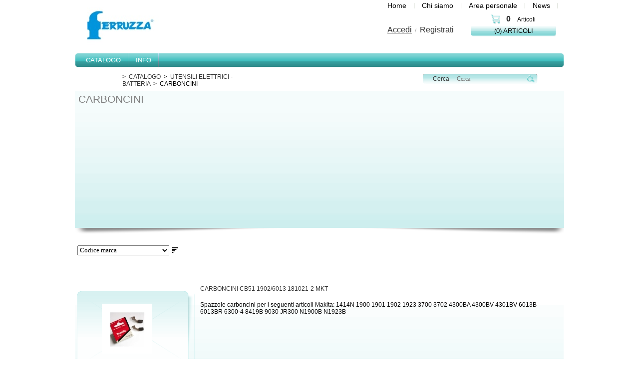

--- FILE ---
content_type: text/html;charset=UTF-8
request_url: http://www.ferramentaferruzza.it/Infinity/cms/category/223-carboncini.html
body_size: 244453
content:







<!DOCTYPE html PUBLIC "-//W3C//DTD XHTML 1.0 Transitional//EN" "http://www.w3.org/TR/xhtml1/DTD/xhtml1-transitional.dtd">
<html xmlns="http://www.w3.org/1999/xhtml" dir="ltr" lang="en-US" xml:lang="en">
<head>
	<title>CARBONCINI</title>
	<meta http-equiv="Content-Type" content="text/html; charset=ISO-8859-1"/>
	<meta name="description" content="" /> 
	<meta name="keywords" content="" />
	<meta property="fb:admins" content=""/>	
	
	<base href="http://www.ferramentaferruzza.it/Infinity/cms/"/>

	<link rel="stylesheet" href="http://www.ferramentaferruzza.it/Infinity/templates/SERVLET_SITOFERRUZZA1/css/layout.css" type="text/css" media="screen,print" />
	<link rel="stylesheet" href="http://www.ferramentaferruzza.it/Infinity/templates/SERVLET_SITOFERRUZZA1/css/gadgets.css" type="text/css" media="screen,print" />
	
	<link rel="stylesheet" href="http://www.ferramentaferruzza.it/Infinity/templates/SERVLET_SITOFERRUZZA1/css/white-green/layout.css" type="text/css" media="screen,print" />
	<link rel="stylesheet" href="http://www.ferramentaferruzza.it/Infinity/templates/SERVLET_SITOFERRUZZA1/css/white-green/gadgets.css" type="text/css" media="screen,print" />
	
	
	<script src="http://www.ferramentaferruzza.it/Infinity/mootools.js" type="text/javascript" charset="utf-8"></script>
<script src="http://www.ferramentaferruzza.it/Infinity/mootools_more.js" type="text/javascript" charset="utf-8"></script>
<script src="http://www.ferramentaferruzza.it/Infinity/spModalLayer.js" type="text/javascript" charset="utf-8"></script>
<script>
	var sitecode = "SITOFERRUZZA1";
</script>
	

	

</head>

<body id="tpbody" class="mainbody" style="background-image:none">
    <div id="tpcontainer">		
			
			<!--header-->
			<div class="tpcontainerheader">				
				<div class="tpheader1">														
					<div class="logo">







<script>if (typeof(ZtVWeb)=='undefined'){
document.write('<'+"script src='../servlet/SPPrxy/jggs7osw/stdFunctions.js'></"+'script>');
document.write('<'+"script src='../servlet/SPPrxy/jggs658w/visualweb/VisualWEB.js'></"+'script>');
}</script>
<script>
ZtVWeb.SetWebRootURL('http://www.ferramentaferruzza.it/Infinity');
ZtVWeb.ViewType(0);
ZtVWeb.SetTheme('SpTheme_XO');
if(ZtVWeb.IsMobile()){document.write('<'+"script src='../servlet/SPPrxy/hm8d5vuo/mootools.js'></"+'script>')
document.write('<'+"script src='../servlet/SPPrxy/hm8d5vuo/mootools_more.js'></"+'script>');
document.write('<'+"script src='../servlet/SPPrxy/jggs64h4/spmobilelib.js'></"+'script>');
document.write('<'+"script src='../servlet/SPPrxy/jggrny5k/visualweb/VisualWEB.mobile.js'></"+'script>');
}ZtVWeb.SetLanguage('ita');
</script>


<div id='rnfiv_ext' align=left style='position:relative;width:50px;height:0'><table style='height:0px;'></table></div><!--Per mozilla-->
<div id='rnfiv' portlet_id='rnfiv' align='left' class='showImage' style='position:relative;width:100%;height:90px;background-color:transparent;opacity:0.001'>

<img id='rnfiv_imgMain' class='image' src="../dms/SITOFERRUZZA1/Gallery/ferruzza_sx.jpg" style='z-index:1;height:90px;width:50px'>
</div>
<script>
/*JS_MARKER_START*/
ZtVWeb.addPortlet('rnfiv','gscs_fe_gadget_image');
window.rnfiv=new function(){

window.rnfiv_floatingPositions = {'imgMain':{'t':0,'l':0,'b':0 , 'c':false,'e':false}};
this.floatingPositions = window.rnfiv_floatingPositions;

ZtVWeb.newForm(this,'rnfiv','gscs_fe_gadget_image',50,90,'showImage',false);
this.getPortlet=function(name_portlet){return ZtVWeb.getPortlet(name_portlet)};
this.background=new ZtVWeb._VC(this,'background',null,'character','transparent');
this.imgMain=new ZtVWeb._IC(this,'imgMain','rnfiv_imgMain',0,0,50,90,'top-left','','','','','','','default','','','true');
this.width=new ZtVWeb._VC(this,'width',null,'character','336');
this.height=new ZtVWeb._VC(this,'height',null,'character','75');
this.left=new ZtVWeb._VC(this,'left',null,'numeric',0.0);
this.pathimg=new ZtVWeb._VC(this,'pathimg',null,'character','..\x2fdms\x2fSITOFERRUZZA1\x2fGallery\x2fferruzza_sx.jpg');
this.align=new ZtVWeb._VC(this,'align',null,'character','S');
this.link=new ZtVWeb._VC(this,'link',null,'character','..\x2fcms\x2fhome.html');
this.target=new ZtVWeb._VC(this,'target',null,'character','_self');
this.cs_TEMPLATE_STYLE=new ZtVWeb._VC(this,'cs_TEMPLATE_STYLE',null,'character','white-green');
this.cs_TEMPLATE=new ZtVWeb._VC(this,'cs_TEMPLATE',null,'character','SERVLET_SITOFERRUZZA1');
this.cs_LANGUAGE=new ZtVWeb._VC(this,'cs_LANGUAGE',null,'character','');
this.alternate=new ZtVWeb._VC(this,'alternate',null,'character','');

}

window.rnfiv_Static=function(){
if (this.background.Value()=="")
  this.background.Value("transparent")
if (this.background.Value()=="transparent")
  this.Ctrl.style.background=this.background.Value()
else
  this.Ctrl.style.background="#"+this.background.Value()
if(isNaN(this.width.Value())){
  this.Ctrl.style.width = this.width.Value();
 	this.imgMain.Ctrl.style.width = this.width.Value();	
}else{
  this.Ctrl.style.width = this.width.Value()+'px';
 	this.imgMain.Ctrl.style.width = this.width.Value()+'px';
}
if(isNaN(this.height.Value())){
 	this.Ctrl.style.height = this.height.Value();
 	this.imgMain.Ctrl.style.height = this.height.Value();
}else{
  this.Ctrl.style.height = this.height.Value()+'px';
 	this.imgMain.Ctrl.style.height = this.height.Value()+'px';  
}
this.imgMain.Ctrl.style.paddingLeft = this.left.Value()+'px';
if(Empty(this.pathimg.Value())){
  if(Empty(this.cs_TEMPLATE_STYLE.Value())){
    this.pathimg.Value("../templates/"+this.cs_TEMPLATE.Value()+"/images/logo.png")
  }else{
    this.pathimg.Value("../templates/"+this.cs_TEMPLATE.Value()+"/images/"+this.cs_TEMPLATE_STYLE.Value()+"/logo.png")
  }
}
if(isNaN(this.width.Value()) || isNaN(this.height.Value())){
	this.imgMain.Value(this.pathimg.Value())
}else{
	this.imgMain.Value(this.pathimg.Value()+'?d='+this.width.Value()+'x'+this.height.Value())
}
if(!Empty(this.link.Value())){
  
	if(!Empty(this.cs_LANGUAGE.Value()) && 
     this.link.Value().indexOf("/"+this.cs_LANGUAGE.Value().trim()+"/")<0){
  	this.link.Value(this.link.Value().trim().replace("/cms","/cms/"+this.cs_LANGUAGE.Value().trim()))
  }  
  this.imgMain.Ctrl.outerHTML = '<a href="'+ this.link.Value() +'" target="' + this.target.Value()+'">' + this.imgMain.Ctrl.outerHTML + '</a>';
}else{
	this.imgMain.Ctrl.outerHTML = '<a href="" target="_self">' + this.imgMain.Ctrl.outerHTML + '</a>';
}
this.Ctrl.style.display = 'block';
if(this.align.Value()=='D' || this.align.Value()=='C'){
  this.Ctrl.style.marginLeft = 'auto';
}
if(this.align.Value()=='S' || this.align.Value()=='C'){
  this.Ctrl.style.marginRight = 'auto';
}

this.dispatchEvent('HideUnderCondition');
this.dispatchEvent('EditUnderCondition');
}
window.rnfiv_Static.call(window.rnfiv);

ZtVWeb.addPortletObj('rnfiv','gscs_fe_gadget_image',rnfiv);
ZtVWeb.portletLoaded(rnfiv,'gscs_fe_gadget_image');
/*JS_MARKER_END*/
</script>

</div>			
				</div>				
				<div class="tpheader2">
					<div class="tpheader2top">








<div id='yuqff_ext' align=left style='position:relative;width:10px;height:0'><table style='height:0px;'></table></div><!--Per mozilla-->
<div id='yuqff' portlet_id='yuqff' align='left' class='pageMenu' style='position:relative;width:100%;height:25px;opacity:0.001'>

<script type='text/javascript'>
	if(typeof(MooTools) == 'undefined'){
		document.write('<'+'script type="text/javascript">var SPWebRootURL = "http://www.ferramentaferruzza.it/Infinity"</'+'script>');
		document.write('<'+'script type="text/javascript" src="http://www.ferramentaferruzza.it/Infinity/mootools.js"></'+'script>');
		document.write('<'+'script type="text/javascript" src="http://www.ferramentaferruzza.it/Infinity/mootools_more.js"></'+'script>');
	}
		document.write('<'+'script type="text/javascript" src="http://www.ferramentaferruzza.it/Infinity/MenuViewObjDropDown.js"></'+'script>');
</script>

<div id='yuqff_MenuView2' class='menuview_horizontal'>
<ul id='yuqff_MenuView2_menu' class = 'topmenu'><li class="level1 home"><a class = 'level1 ' href='http://www.ferramentaferruzza.it/Infinity/cms/home.html'><span>Home</span></a></li><li class="level1 chi-siamo"><a class = 'level1 ' href='http://www.ferramentaferruzza.it/Infinity/cms/chi-siamo.html'><span>Chi siamo</span></a></li><li class="level1 area-personale"><a class = 'level1 ' href='http://www.ferramentaferruzza.it/Infinity/cms/area-personale.html'><span>Area personale</span></a></li><li class="level1 news"><a class = 'level1 ' href='http://www.ferramentaferruzza.it/Infinity/cms/news.html'><span>News</span></a></li></ul></div>
</div>
<script>
/*JS_MARKER_START*/
ZtVWeb.addPortlet('yuqff','gscs_fe_gadget_menupage_hor');
window.yuqff=new function(){

window.yuqff_floatingPositions = {'MenuView2':{'t':0,'l':0,'b':2 , 'c':false,'e':false},'cs_LANGUAGE':{'t':24,'l':102,'b':-21 , 'c':false,'e':false}};
this.floatingPositions = window.yuqff_floatingPositions;

ZtVWeb.newForm(this,'yuqff','gscs_fe_gadget_menupage_hor',10,25,'pageMenu',false);
this.getPortlet=function(name_portlet){return ZtVWeb.getPortlet(name_portlet)};
var menu = new UvumiDropdown('yuqff_MenuView2_menu');

}

window.yuqff_Static=function(){

this.Ctrl.style.width = '';
this.Ctrl.style.position='';


this.dispatchEvent('HideUnderCondition');
this.dispatchEvent('EditUnderCondition');
}
window.yuqff_Static.call(window.yuqff);
ZtVWeb.addPortletObj('yuqff','gscs_fe_gadget_menupage_hor',yuqff);
ZtVWeb.portletLoaded(yuqff,'gscs_fe_gadget_menupage_hor');
/*JS_MARKER_END*/
</script>

</div>
					<div class="tpheader2bottom">







<script src="../servlet/SPPrxy/jggroizk/MXLib.js"></script>
<script src="../servlet/SPPrxy/hm8d5vuo/gsec_fconv_value_js.js"></script>

<script type='text/javascript' src='http://www.ferramentaferruzza.it/Infinity/mootools.js'></script>
<script type='text/javascript' src='http://www.ferramentaferruzza.it/Infinity/mootools_more.js'></script>
<script type='text/javascript' src='http://www.ferramentaferruzza.it/Infinity/Layer_ContainerObj.js'></script>

<div id='psura_ext' align=left style='position:relative;width: px;height:0'><table style='height:0px;'></table></div><!--Per mozilla-->
<div id='psura' portlet_id='psura' align='left' class='basketTotalContainer' style='position:relative;width:175px;height:70px;opacity:0.001'>

<div id='psura_imgBasket' style='z-index:0;float:left;min-height:22px;width:20px;' class='imgBasketArticles'><table border='0px' width='100%' height='100%' cellspacing='0px' cellpadding='0px'><tr><td id='psura_imgBasket_td' valign='top'>
</td></tr></table></div>
<span id='psura_lblNumArticles'  class='labelNumArticles' style='text-align:center;z-index:1;float:left;min-height:18px;width:20px;'><div id='psura_lblNumArticlestbl' style='width:100%;'><a id='psura_lblNumArticleshref' href='javascript:void(0)'  >00</a></div></span>
<span id='psura_lblArticles'  class='labelArticles' style='text-align:left;z-index:1;float:left;min-height:18px;width:45px;'><div id='psura_lblArticlestbl' style='width:100%;'>Articoli</div></span>
<div id='psura_boxTotal' style='z-index:0;float:left;min-height:22px;width:175px;' class='basketTotal'><table border='0px' width='100%' height='100%' cellspacing='0px' cellpadding='0px'><tr><td id='psura_boxTotal_td' valign='top'>
<span id='psura_lblTotal'  class='labelBasket' style='text-align:center;z-index:1;background-color:transparent;float:left;min-height:18px;width:170px;'><div id='psura_lblTotaltbl' style='width:100%;'><a id='psura_lblTotalhref' href='http://www.ferramentaferruzza.it/Infinity/cms/carrello.html' target='_self' >Carrello</a></div></span>
</td></tr></table></div>
<span id='psura_lblShipping'  class='labelShip' style='text-align:right;z-index:1;background-color:transparent;float:left;min-height:10px;width:171px;'><div id='psura_lblShippingtbl' style='width:100%;'><a id='psura_lblShippinghref' href='' target='_self' >Scegli il tuo paese</a></div></span>
<div id='psura_layerPrev' class='basketTotalLayer' style=' height:200px; margin: 0 0 0 0; visibility: hidden; z-index:101; width:270px; top:70px; left:0px; position:absolute; overflow:hidden;' ><div id='frm_psura_layerPrev'style='overflow:hidden;' ></div></div></div>
<script>
/*JS_MARKER_START*/
ZtVWeb.addPortlet('psura','gsec_fe_gadget_basket_total');
window.psura=new function(){

window.psura_floatingPositions = {'imgBasket':{'t':3,'l':39, 'c':false,'e':true},'lblNumArticles':{'t':4,'l':6, 'c':false,'e':true},'lblArticles':{'t':7,'l':8, 'c':false,'e':true},'dbBasketTotal':{'t':4,'l':186, 'c':false,'e':false},'dbAlias':{'t':20,'l':564, 'c':false,'e':false},'lblTotal':{'t':3,'l':1,'b':1, 'c':false,'e':true},'boxTotal':{'t':1,'l':0, 'c':true,'e':true},'ReloadBask':{'t':18,'l':155, 'c':false,'e':false},'lblShipping':{'t':3,'l':0, 'c':true,'e':true},'layerPrev':{'t':8,'l':0,'b':-134 , 'c':true,'e':false}};
this.floatingPositions = window.psura_floatingPositions;

ZtVWeb.newForm(this,'psura','gsec_fe_gadget_basket_total',175,70,'basketTotalContainer',false);
this.getPortlet=function(name_portlet){return ZtVWeb.getPortlet(name_portlet)};
this.cs_WEBPATH=new ZtVWeb._VC(this,'cs_WEBPATH',null,'character','http:\x2f\x2fwww.ferramentaferruzza.it\x2fInfinity\x2fcms\x2f');
this.symbol=new ZtVWeb._VC(this,'symbol',null,'character','');
this.cs_LANGUAGE=new ZtVWeb._VC(this,'cs_LANGUAGE',null,'character','');
this.decimal=new ZtVWeb._VC(this,'decimal',null,'numeric',0.0);
this.cs_SITE=new ZtVWeb._VC(this,'cs_SITE',null,'character','SITOFERRUZZA1');
this.imgBasket=new ZtVWeb.BoxCtrl(this,'imgBasket','psura_imgBasket',39,3,20,22,' ','false',' ',' ',' ');
this.dbBasketTotal=new ZtVWeb._SQP(this,'dbBasketTotal','gsec_qfe_gadget_basket_total',' ','1',' ','true','false','false','5dbddca989c404e7a5024a6299b68dd2');
this.lblNumArticles=new ZtVWeb._LC(this,'lblNumArticles','psura_lblNumArticles','00',65,4,'20',18,' ',' ',' ','','javascript:void(0)',' ','top-right','',' ',true,'',' ','false');
this.lblArticles=new ZtVWeb._LC(this,'lblArticles','psura_lblArticles','',93,7,'45',18,' ',' ',' ','','',' ','top-right','',' ',true,'','true','false');
this.total=new ZtVWeb._VC(this,'total',null,'numeric',0.0);
this.pALIAS=new ZtVWeb._VC(this,'pALIAS',null,'character','carrello');
this.boxTotal=new ZtVWeb.BoxCtrl(this,'boxTotal','psura_boxTotal',0,26,175,22,' ','false',' ',' ','bottom-right');
this.lblTotal=new ZtVWeb._LC(this,'lblTotal','psura_lblTotal','',1,29,'170',18,' ',' ',' ','','','_self','bottom-right','',' ',true,'','true','false');
this.numrow=new ZtVWeb._VC(this,'numrow',null,'numeric',0.0);
this.ReloadBask=new ZtVWeb.EventReceiverCtrl(this,'ReloadBask',' ',',this.formatTotal()','dbBasketTotal,','dataobj,func');
this.PAGE=new ZtVWeb._VC(this,'PAGE',null,'character','http:\x2f\x2fwww.ferramentaferruzza.it\x2fInfinity\x2fcms\x2fcarrello.html');
this.lblShipping=new ZtVWeb._LC(this,'lblShipping','psura_lblShipping','',0,51,'171',10,' ',' ',' ','','','_self',' ','Selezionare nazione di spedizione',' ',true,'','true','false');
this.sMessage=new ZtVWeb._VC(this,'sMessage',null,'character','');
this.cs_TEMPLATE=new ZtVWeb._VC(this,'cs_TEMPLATE',null,'character','SERVLET_SITOFERRUZZA1');
this.layerPrev=new ZtVWeb.Layer_ContainerCtrl({form:this,id:'psura_layerPrev',name:'layerPrev',x:0,y:69,w:175,h:135,Layer_x:0,Layer_y:70,Layer_width:270,Layer_height:200,Iframed:Boolean(false),url_name:'http://www.ferramentaferruzza.it/Infinity/jsp/nulla_portlet.jsp',Floating:'false',Handle_Title:' ',Scrollable:'no',Resizable: Boolean(false),Resizer_Class:'layer_control_resizer',UseEffects: Boolean(true)});this.OpenBasket=new ZtVWeb.EventReceiverCtrl(this,'OpenBasket',' ','this.openBasket()',' ','func');
this.VAVALUEID=new ZtVWeb._VC(this,'VAVALUEID',null,'character','');
this.cs_WEBROOT=new ZtVWeb._VC(this,'cs_WEBROOT',null,'character','http:\x2f\x2fwww.ferramentaferruzza.it\x2fInfinity\x2f');
this.g_ShipCurrencyDec=new ZtVWeb._VC(this,'g_ShipCurrencyDec',null,'numeric',5.0);
this.STOPEN=new ZtVWeb._VC(this,'STOPEN',null,'numeric',0.0);
this.g_ShipCurrencyChange=new ZtVWeb._VC(this,'g_ShipCurrencyChange',null,'numeric',0.0);
this.STBASKET=new ZtVWeb._VC(this,'STBASKET',null,'numeric',0.0);
this.g_ShipCurrencySymbol=new ZtVWeb._VC(this,'g_ShipCurrencySymbol',null,'character','EU');
this.showLayer=new ZtVWeb._VC(this,'showLayer',null,'logic',false);
this.g_ShipCurrency=new ZtVWeb._VC(this,'g_ShipCurrency',null,'character','EUR');
this.g_ShipNation=new ZtVWeb._VC(this,'g_ShipNation',null,'character','ITA');
this.pageChoice=new ZtVWeb._VC(this,'pageChoice',null,'character','');
this.linkNation=new ZtVWeb._VC(this,'linkNation',null,'character','');
this.dbBasketTotal.addDataConsumer(this.symbol,'VASIMBOL');
this.dbBasketTotal.addDataConsumer(this.decimal,'VAGLOBALDEC');
this.dbBasketTotal.addDataConsumer(this.total,'TOTALE');
this.dbBasketTotal.addDataConsumer(this.numrow,'NUMROW');
this.dbBasketTotal.addDataConsumer(this.VAVALUEID,'VAVALUEID');
this.dbBasketTotal.addDataConsumer(this.STOPEN,'STOPEN');
this.dbBasketTotal.addDataConsumer(this.STBASKET,'STBASKET');


if(typeof window.TransDict=='undefined')window.TransDict = {};
window.TransDict['Articoli']= 'Articoli'

//Carico portlet preview basket
this.this_Loaded=function(){
  if (this.showLayer.Value()){
  	this.layerPrev.Load('http://www.ferramentaferruzza.it/Infinity/jsp/gsec_fe_gadget_basket_total_list_portlet.jsp');
	}
}
//Formatto prezzo totale
this.formatTotal=function(){
  //Costruisco la stringa di totale
  if(Empty(this.total.Value())){
    this.total.Value(0)
  }
  var tmpTotal = Format(this.total.Value(),MXLib.PS(20,this.decimal.Value()))+' '+this.symbol.Value();
  if(!Empty(this.total.Value()) || this.numrow.Value() !=0 ){
      var sValConv=gsec_fconv_value_js(this.VAVALUEID.Value(),this.total.Value(),'',this.g_ShipCurrency.Value(),this.g_ShipCurrencyChange.Value(),this.g_ShipCurrencySymbol.Value(),this.g_ShipCurrencyDec.Value(),'','')
    if(Empty(sValConv)){
      this.lblTotal.Value(this.sMessage.Value()+' ('+LRTrim(Str(this.numrow.Value()))+') '+tmpTotal);
    }else{
      this.lblTotal.Value(this.sMessage.Value()+' ('+LRTrim(Str(this.numrow.Value()))+') '+sValConv);
    }
  }else{//azzero totale
    //this.lblTotal.Value(this.sMessage.Value());    
    this.lblTotal.Value("(0) " + FormatMsg("Articoli"))
    this.layerPrev.Hide();
  }
  this.lblNumArticles.Value(LRTrim(Str(this.numrow.Value())))
}
this.sMessage.Value(this.lblTotal.Value())
this.formatTotal();
if(!Empty(this.pageChoice.Value())){
  //Costruisco stringa spedizione
  var ship = this.lblShipping.Value()+' '+iif(!Empty(this.g_ShipNation.Value()),'<span class="labelShipBold">'+this.g_ShipNation.Value()+' ('+this.g_ShipCurrencySymbol.Value()+')</span>');
  this.lblShipping.Value(ship);
  this.lblShipping.Show();
}
else {
  this.lblShipping.Hide();
}
var linkBasket = this.PAGE.Value();
var psura_this=this;
this.imgBasket.Ctrl.addEvent("click",function(){	
  	if (psura_this.STOPEN.Value()==1 && psura_this.STBASKET.Value()==1){
    	mxlib_openLink(linkBasket,10,10,'_self')
    }
})
this.lblNumArticles_Click=function(){
  if (this.STOPEN.Value()==1 && this.STBASKET.Value()==1)
		mxlib_openLink(linkBasket,10,10,'_self')
}
this.openBasket=function(){
  if (this.STOPEN.Value()==1 && this.STBASKET.Value()==1)
		mxlib_openLink(linkBasket,10,10,'_self')
}
if (this.showLayer.Value()){
  document.addEvent("domready",function(){    
      $('psura').addEvent("mouseenter",function(){        
        if(!Empty(psura.total.Value()) && psura_this.STOPEN.Value()==1 && psura_this .STBASKET.Value()==1){
          psura.layerPrev.Show();  	
        }
      })
      $('psura').addEvent("mouseleave",function(){
        if(psura_this.STOPEN.Value()==1 && psura_this .STBASKET.Value()==1)
        	psura.layerPrev.Hide();
      })
  	
  })
}

this.dispatchEvent('HideUnderCondition');
this.dispatchEvent('EditUnderCondition');
}

window.psura.on_ReloadBask=function(parmsObj){psura.ReloadBask.receiveFnc(parmsObj);}
window.psura.on_OpenBasket=function(parmsObj){psura.OpenBasket.receiveFnc(parmsObj);}
window.psura.dbBasketTotal.firstQuery('true','',{"Data":["tf,CNMNNMNN,-1"],"Fields":["doserial","numrow","vasimbol","vaglobaldec","totale","vavalueid","stopen","stbasket"]});
ZtVWeb.addPortletObj('psura','gsec_fe_gadget_basket_total',psura);
ZtVWeb.portletLoaded(psura,'gsec_fe_gadget_basket_total');
/*JS_MARKER_END*/
</script>










<script type='text/javascript' src='../servlet/SPPrxy/ikij89lc/xmllib.js'></script>

<script src='../servlet/SPPrxy/jggqlio0/MenuViewObj.js'></script>

<div id='rvexb_ext' align=left style='position:relative;width: px;height:0'><table style='height:0px;'></table></div><!--Per mozilla-->
<div id='rvexb' portlet_id='rvexb' align='left' class='usertoolbar' style='position:relative;width:200px;height:75px;opacity:0.001'>

<span id='rvexb_lblName'  class='label' style='display:none;text-align:left;z-index:1;float:left;min-height:18px;width:113px;'><div id='rvexb_lblNametbl' style='width:100%;'><a id='rvexb_lblNamehref' href='#' target='_self' >Nome</a></div></span>

<span id='rvexb_lblAccess'  class='labelBold' style='text-align:right;z-index:1;float:left;min-height:18px;width:75px;'><div id='rvexb_lblAccesstbl' style='width:100%;'><a id='rvexb_lblAccesshref' href='http://www.ferramentaferruzza.it/Infinity/cms/login.html?m_cURL=http://www.ferramentaferruzza.it/Infinity/cms/' target='_self' >Accedi</a></div></span>

<span id='rvexb_lblO'  class='label' style='text-align:center;z-index:1;float:left;min-height:18px;width:14px;'><div id='rvexb_lblOtbl' style='width:100%;'>/</div></span>

<span id='rvexb_lblRegister'  class='labelTitle' style='text-align:left;z-index:1;float:left;min-height:18px;width:75px;'><div id='rvexb_lblRegistertbl' style='width:100%;'><a id='rvexb_lblRegisterhref' href='http://www.ferramentaferruzza.it/Infinity/cms/registrazione.html' target='_self' >Registrati</a></div></span>

<script src='../servlet/SPPrxy/ikij4a2o/MenuViewFlatObj.js'></script>
<style type="text/css">
.menuview_flat {}
.menuview_container {display: inline-block;}</style>
<!--[if lt IE 8]><style>.menuview_container {display: inline;}</style><![endif]-->
<div id='rvexb_menuProfile' class='menuview_flat'></div>
<span id='rvexb_lblCustomer'  class='label' style='display:none;text-align:left;z-index:1;float:left;min-height:18px;width:146px;'><div id='rvexb_lblCustomertbl' style='width:100%;'><a id='rvexb_lblCustomerhref' href='function:selCust()'  >Seleziona cliente</a></div></span>

</div>
<script>
/*JS_MARKER_START*/
ZtVWeb.addPortlet('rvexb','gscs_fe_gadget_user_toolbar');
ZtVWeb.AddTranslation('XML_RESOURCE_NOT_AVAILABLE','Risorsa xml non disponibile');
ZtVWeb.AddTranslation('MSG_PROCEED_WITH_DELETE','Procedere con la cancellazione?');
ZtVWeb.AddTranslation('MSG_DELETING','Cancellazione in corso.\nAttendere prego...');
window.rvexb=new function(){

window.rvexb_floatingPositions = {'lblName':{'t':4,'l':6, 'c':false,'e':true},'lblExit':{'t':4,'l':14, 'c':false,'e':true},'lblAccess':{'t':4,'l':7, 'c':true,'e':true},'lblO':{'t':4,'l':0, 'c':false,'e':true},'lblRegister':{'t':4,'l':2, 'c':false,'e':true},'menuProfile':{'t':21,'l':6, 'c':true,'e':false},'lblCustomer':{'t':6,'l':-113,'b':7, 'c':false,'e':true},'imgCardCustomer':{'t':6,'l':9,'b':9, 'c':false,'e':false}};
this.floatingPositions = window.rvexb_floatingPositions;

ZtVWeb.newForm(this,'rvexb','gscs_fe_gadget_user_toolbar',200,75,'usertoolbar',false);
this.getPortlet=function(name_portlet){return ZtVWeb.getPortlet(name_portlet)};
this.SPLogout=new ZtVWeb.SPLinkerCtrl(this,'SPLogout','rvexb_SPLogout',500,-3,30,30,'gsfr_blogout','start','p_URL=logoutURL','false',' ',' ',' ',' ',' ','routine','false',false,false,'by skin');
this.SPLogout.m_cID='b95224ab7b422bb1861d776b6e8f6da';
this.lblName=new ZtVWeb._LC(this,'lblName','rvexb_lblName','Nome',6,4,'113',18,' ',' ',' ','','#','_self',' ','Accedi all\'area personale',' ',true,'','false','false');

this.lblAccess=new ZtVWeb._LC(this,'lblAccess','rvexb_lblAccess','',7,26,'75',18,' ',' ',' ','','','_self',' ','',' ',true,'','true','false');

this.lblO=new ZtVWeb._LC(this,'lblO','rvexb_lblO','',82,26,'14',18,' ',' ',' ','','',' ',' ','',' ',true,'','true','false');

this.lblRegister=new ZtVWeb._LC(this,'lblRegister','rvexb_lblRegister','',98,26,'75',18,' ',' ',' ','','','_self',' ','',' ',true,'','true','false');

this.lblCustomer=new ZtVWeb._LC(this,'lblCustomer','rvexb_lblCustomer','Seleziona cliente',6,50,'146',18,' ',' ',' ','','function:selCust()',' ','top-left','',' ',true,'','false','false');
this.menuProfile=new ZtVWeb.MenuViewFlatCtrl(this,'rvexb_menuProfile','menuProfile',6,65,113,10,' ',0,' ',' ',' ',' ',' ',' ','flat','MenuItem',-1,' ',' ',' ',' ',' ',' ',' ',' ',' ',' ',' ',' ',' ',' ',' ',' ','0','99999',' ',' ','top-left-right',' ');
this.menuProfile.setRowsCols('uid','elements','caption',' ',' ',' ',' ',' ',' ','link',' ',' ');
this.doInfoUtente=new ZtVWeb._SQP(this,'doInfoUtente','gsfr_quser_info',' ','10',' ','true','false','false','41e72041e3bbad5ca775b34e30da63cc');
this.pAliasPersonal=new ZtVWeb._VC(this,'pAliasPersonal',null,'character','area-personale');
this.cs_WEBTEMPLATE=new ZtVWeb._VC(this,'cs_WEBTEMPLATE',null,'character','http:\x2f\x2fwww.ferramentaferruzza.it\x2fInfinity\x2ftemplates\x2fSERVLET_SITOFERRUZZA1\x2f');
this.g_UserCode=new ZtVWeb._VC(this,'g_UserCode',null,'numeric',-1.0);
this.linkPersonal=new ZtVWeb._VC(this,'linkPersonal',null,'character','http:\x2f\x2fwww.ferramentaferruzza.it\x2fInfinity\x2fcms\x2farea-personale.html');
this.xmlMenu=new ZtVWeb.XMLDataProvider(this,'xmlMenu','../servlet/SPXMLMenuProvider','/SPVMNMenu',' ','file,add_login,depth,start_uid=menuProfile',' ',false);
this.logoutURL=new ZtVWeb._VC(this,'logoutURL',null,'character','');
this.depth=new ZtVWeb._VC(this,'depth',null,'character','2');
this.g_SalesAgent=new ZtVWeb._VC(this,'g_SalesAgent',null,'character','');
this.file=new ZtVWeb._VC(this,'file',null,'character','');
this.g_Customer=new ZtVWeb._VC(this,'g_Customer',null,'character','');
this.add_login=new ZtVWeb._VC(this,'add_login',null,'character','no');
this.customerSel=new ZtVWeb._VC(this,'customerSel',null,'character','');
this.cs_WEBPATH=new ZtVWeb._VC(this,'cs_WEBPATH',null,'character','http:\x2f\x2fwww.ferramentaferruzza.it\x2fInfinity\x2fcms\x2f');
this.cs_LANGUAGE=new ZtVWeb._VC(this,'cs_LANGUAGE',null,'character','');
this.cs_SITE=new ZtVWeb._VC(this,'cs_SITE',null,'character','SITOFERRUZZA1');
this.cs_WEBROOT=new ZtVWeb._VC(this,'cs_WEBROOT',null,'character','http:\x2f\x2fwww.ferramentaferruzza.it\x2fInfinity\x2f');
this.WEBTEMPLATE=new ZtVWeb._VC(this,'WEBTEMPLATE',null,'character','');
this.this_HideUnderCondition=function(){
ZtVWeb.HideCtrl(Le(this.g_UserCode.Value(),0),this.lblName)
ZtVWeb.HideCtrl(Empty(this.g_SalesAgent.Value()),this.lblCustomer)
}
this.doInfoUtente.addDataConsumer(this.lblName,'PENAME');
this.xmlMenu.addRowConsumer(this.menuProfile);


if(typeof window.TransDict=='undefined')window.TransDict = {};
window.TransDict['Cliente: ']= 'Cliente:'
window.TransDict['Accedi all\'area personale']= 'Accedi all\'area personale'

this.logoutURL.Value(window.location); 
this.lblCustomer.Ctrl.style.width = ''; 
if(!Empty(this.g_SalesAgent.Value()) && !Empty(this.g_Customer.Value())){
	this.lblCustomer.Value(FormatMsg('Cliente: ')+(this.customerSel.Value()));
}
var myDialog;
this.closeDialog=function(){ myDialog.close(); }
this.selCust=function(){  
  var sTemplate=this.cs_WEBTEMPLATE.Value();
  sTemplate=Right(sTemplate,Len(sTemplate)-(Len(ZtVWeb.SPWebRootURL)+1))
  var mySrc='../jsp/gsec_fe_gadget_customers_portlet.jsp?WEBTEMPLATE=' + escape(sTemplate) + '&guid=' + Date()
  
  SPOpenModalLayer({
      url:mySrc,
      in_iframe:true,
      width:650,
      height:430,
      border_width:1,
      border_color:'#CCCCCC',      
    	bg_color:'#FFFFFF',
      close_on_click_mask:true,
    	show_scrollbars:true
    })
}
var fileDefault = 'myprofile.vmn';
_this=this;
this.this_Loaded=function(){
	
  if(Empty(this.file.Value()))
    this.file.Value(fileDefault);
  
  this.xmlMenu.Query()
  
  
  if(this.g_UserCode.Value()>0){
    this.doInfoUtente.Query(); 
 	}    
  this.lblName.Ctrl.innerHTML = '<a href="javascript:rvexb_showPersonal()" title="'+FormatMsg("Accedi all'area personale")+'">' + this.lblName.Value() + '<b class="caret"></b></a>'
 
  this.menuProfile.Ctrl.style.top = this.lblName.Ctrl.offsetTop+this.lblName.Ctrl.offsetHeight+10+"px";
    
  
  
  this.WEBTEMPLATE.Value(Right(this.cs_WEBTEMPLATE.Value(),Len(this.cs_WEBTEMPLATE.Value())-(Len(ZtVWeb.SPWebRootURL)+1)))
  for(i=0;i<_this.menuProfile.Tree.allnodes.length;i++){
    if(_this.menuProfile.Tree.allnodes[i].link!=undefined &&
       _this.menuProfile.Tree.allnodes[i].target!=undefined){
      _this.menuProfile.Tree.allnodes[i].bAjaxContainer=false;
    	_this.menuProfile.Tree.allnodes[i].target="_self";
      
      var param = _this.menuProfile.Tree.allnodes[i].link.substring(_this.menuProfile.Tree.allnodes[i].link.indexOf("?")+1,_this.menuProfile.Tree.allnodes[i].link.length)
      var node_link_par = param.split('%');
      
			for(var j=1; j < node_link_par.length; j+=2){
				param_name = node_link_par[j];
				try{					
          param_value="";
					if(typeof(eval("_this."+param_name))!="undefined"){
            param_value = eval("_this."+param_name+".Value()");
					}
					param = Strtran(param,'%'+param_name +'%',URLenc(param_value));
				}catch(e){}
			}      
      if(_this.menuProfile.Tree.allnodes[i].link.indexOf("?")>-1){        
        link = "function:gotopersonal('"+escape(_this.menuProfile.Tree.allnodes[i].link.substring(0,_this.menuProfile.Tree.allnodes[i].link.indexOf("?")))+"?"+param+"')";
      }else{
        link  = "function:gotopersonal('"+escape(_this.menuProfile.Tree.allnodes[i].link)+"?"+param+"')";
      }      
      _this.menuProfile.Tree.allnodes[i].link = link;
    }
  }
}
this.gotopersonal=function(resourceurl){      
	var form = document.createElement("form");
  document.body.appendChild(form);
  form.method = "POST";
  //form.action = "../cms/"+this.pAliasPersonal.Value()+".html";
  form.action = this.linkPersonal.Value();
  var element1 = document.createElement("input");
  element1.name="resourceurl";
	element1.type="hidden";
 	element1.value=resourceurl;  
  form.appendChild(element1);   
  form.submit();
}
var objPortlet = $("rvexb_menuProfile");
var objMenu = $("rvexb_menuProfile_menu");
var myFx = new Fx.Tween(objPortlet, {
		property: 'opacity', transition: 'linear', link: 'chain', duration: 200
})
rvexb_showPersonal = function(){  
  if(objPortlet.style.display=="block"){    
    clearTimeout(rvexb_timer);
    myFx.start(0).addEvent('onComplete', function(){
    	objPortlet.setStyle("display","none")
    })    
 	}else{        
    objPortlet.setStyle("display","block")
    myFx.start(1).removeEvents('onComplete')
 	}
}
objPortlet.setStyle("display","none");
objPortlet.setStyle("opacity",0);
rvexb_timer='';
objPortlet.onmousemove=function(){
  clearTimeout(rvexb_timer);
}
objPortlet.onmouseleave=function(){
	rvexb_timer = setTimeout('rvexb_hideMenu()',2000)  
}
rvexb_hideMenu = function(){  
	clearTimeout(rvexb_timer);
  myFx.start(0).addEvent('onComplete', function(){
  	objPortlet.setStyle("display","none")
  })  
}
this.lblName.Ctrl.onmouseleave=function(){
	rvexb_timer = setTimeout('rvexb_hideMenu()',2000)  
}
this.lblName.Ctrl.onmousemove = function(){  
	clearTimeout(rvexb_timer);
}

this.dispatchEvent('HideUnderCondition');
this.dispatchEvent('EditUnderCondition');
}

window.rvexb.xmlMenu.firstQuery('false');
ZtVWeb.addPortletObj('rvexb','gscs_fe_gadget_user_toolbar',rvexb);
ZtVWeb.portletLoaded(rvexb,'gscs_fe_gadget_user_toolbar');
/*JS_MARKER_END*/
</script>

</div>
				</div>				
				<div class="clrfix"></div>				
			</div>
			
			<!--Menu-->
			<div class="tpcontainermenu">
				<div class="tpmenu_l">
					<div class="tpmenu_r">
						<div class="tpmenu">








<div id='tcxfv_ext' align=left style='position:relative;width:50px;height:0'><table style='height:0px;'></table></div><!--Per mozilla-->
<div id='tcxfv' portlet_id='tcxfv' align='left' class='categoryMenuHorizontal' style='position:relative;width:100%;height:25px;opacity:0.001'>

<script type='text/javascript'>
	if(typeof(MooTools) == 'undefined'){
		document.write('<'+'script>var SPWebRootURL = "http://www.ferramentaferruzza.it/Infinity"</'+'script>');
		document.write('<'+'script src="../servlet/SPPrxy/hm8d5vuo/mootools.js"></'+'script>');
		document.write('<'+'script src="../servlet/SPPrxy/hm8d5vuo/mootools_more.js"></'+'script>');
	}
		document.write('<'+'script src="../servlet/SPPrxy/ikij66qw/MenuViewObjDropDown.js"></'+'script>');
</script>

<div id='tcxfv_menuCategories' class='menuview_horizontal'>
<ul id='tcxfv_menuCategories_menu' class = 'topmenu'><li class="level1 parent "><a class = 'level1  parent ' href='http://www.ferramentaferruzza.it/Infinity/cms/category_main/68-catalogo.html' mylink='http://www.ferramentaferruzza.it/Infinity/cms/category_main/68-catalogo.html'><span>CATALOGO</span></a><ul><li class="level2 parent "><a class = 'level2  parent ' href='http://www.ferramentaferruzza.it/Infinity/cms/category/90-abrasivi.html' mylink='http://www.ferramentaferruzza.it/Infinity/cms/category/90-abrasivi.html'><span>ABRASIVI</span></a><ul></ul></li><li class="level2 parent "><a class = 'level2  parent ' href='http://www.ferramentaferruzza.it/Infinity/cms/category/89-adesivi---sigillanti.html' mylink='http://www.ferramentaferruzza.it/Infinity/cms/category/89-adesivi---sigillanti.html'><span>ADESIVI - SIGILLANTI</span></a><ul></ul></li><li class="level2 parent "><a class = 'level2  parent ' href='http://www.ferramentaferruzza.it/Infinity/cms/category/88-antinfortunistica.html' mylink='http://www.ferramentaferruzza.it/Infinity/cms/category/88-antinfortunistica.html'><span>ANTINFORTUNISTICA</span></a><ul></ul></li><li class="level2 parent "><a class = 'level2  parent ' href='http://www.ferramentaferruzza.it/Infinity/cms/category/94-casalinghi.html' mylink='http://www.ferramentaferruzza.it/Infinity/cms/category/94-casalinghi.html'><span>CASALINGHI</span></a><ul></ul></li><li class="level2 parent "><a class = 'level2  parent ' href='http://www.ferramentaferruzza.it/Infinity/cms/category/79-cassaforti.html' mylink='http://www.ferramentaferruzza.it/Infinity/cms/category/79-cassaforti.html'><span>CASSAFORTI</span></a><ul></ul></li><li class="level2 parent "><a class = 'level2  parent ' href='http://www.ferramentaferruzza.it/Infinity/cms/category/77-cassette-postali.html' mylink='http://www.ferramentaferruzza.it/Infinity/cms/category/77-cassette-postali.html'><span>CASSETTE POSTALI</span></a><ul></ul></li><li class="level2 parent "><a class = 'level2  parent ' href='http://www.ferramentaferruzza.it/Infinity/cms/category/86-cassette-utensili.html' mylink='http://www.ferramentaferruzza.it/Infinity/cms/category/86-cassette-utensili.html'><span>CASSETTE UTENSILI</span></a><ul></ul></li><li class="level2 parent "><a class = 'level2  parent ' href='http://www.ferramentaferruzza.it/Infinity/cms/category/84-colori.html' mylink='http://www.ferramentaferruzza.it/Infinity/cms/category/84-colori.html'><span>COLORI</span></a><ul></ul></li><li class="level2 parent "><a class = 'level2  parent ' href='http://www.ferramentaferruzza.it/Infinity/cms/category_grumer/85-edilizia.html' mylink='http://www.ferramentaferruzza.it/Infinity/cms/category_grumer/85-edilizia.html'><span>EDILIZIA</span></a><ul></ul></li><li class="level2 parent "><a class = 'level2  parent ' href='http://www.ferramentaferruzza.it/Infinity/cms/category/87-elettricita.html' mylink='http://www.ferramentaferruzza.it/Infinity/cms/category/87-elettricita.html'><span>ELETTRICITA'</span></a><ul></ul></li><li class="level2 parent "><a class = 'level2  parent ' href='http://www.ferramentaferruzza.it/Infinity/cms/category/95-enologia.html' mylink='http://www.ferramentaferruzza.it/Infinity/cms/category/95-enologia.html'><span>ENOLOGIA</span></a><ul></ul></li><li class="level2 parent "><a class = 'level2  parent ' href='http://www.ferramentaferruzza.it/Infinity/cms/category/74-ferramenta.html' mylink='http://www.ferramentaferruzza.it/Infinity/cms/category/74-ferramenta.html'><span>FERRAMENTA</span></a><ul></ul></li><li class="level2 parent "><a class = 'level2  parent ' href='http://www.ferramentaferruzza.it/Infinity/cms/category_grumer/93-giardinaggio.html' mylink='http://www.ferramentaferruzza.it/Infinity/cms/category_grumer/93-giardinaggio.html'><span>GIARDINAGGIO</span></a><ul></ul></li><li class="level2 parent "><a class = 'level2  parent ' href='http://www.ferramentaferruzza.it/Infinity/cms/category/91-idraulica.html' mylink='http://www.ferramentaferruzza.it/Infinity/cms/category/91-idraulica.html'><span>IDRAULICA</span></a><ul></ul></li><li class="level2 parent "><a class = 'level2  parent ' href='http://www.ferramentaferruzza.it/Infinity/cms/category/96-prodotti-auto.html' mylink='http://www.ferramentaferruzza.it/Infinity/cms/category/96-prodotti-auto.html'><span>PRODOTTI AUTO</span></a><ul></ul></li><li class="level2 parent "><a class = 'level2  parent ' href='http://www.ferramentaferruzza.it/Infinity/cms/category/92-rubinetteria.html' mylink='http://www.ferramentaferruzza.it/Infinity/cms/category/92-rubinetteria.html'><span>RUBINETTERIA</span></a><ul></ul></li><li class="level2 parent "><a class = 'level2  parent ' href='http://www.ferramentaferruzza.it/Infinity/cms/category/78-ruote-carrelli.html' mylink='http://www.ferramentaferruzza.it/Infinity/cms/category/78-ruote-carrelli.html'><span>RUOTE CARRELLI</span></a><ul></ul></li><li class="level2 parent "><a class = 'level2  parent ' href='http://www.ferramentaferruzza.it/Infinity/cms/category/82-scaffalature-armadi.html' mylink='http://www.ferramentaferruzza.it/Infinity/cms/category/82-scaffalature-armadi.html'><span>SCAFFALATURE ARMADI</span></a><ul></ul></li><li class="level2 parent "><a class = 'level2  parent ' href='http://www.ferramentaferruzza.it/Infinity/cms/category/81-scale-ponteggi.html' mylink='http://www.ferramentaferruzza.it/Infinity/cms/category/81-scale-ponteggi.html'><span>SCALE PONTEGGI</span></a><ul></ul></li><li class="level2 parent "><a class = 'level2  parent ' href='http://www.ferramentaferruzza.it/Infinity/cms/category/80-serrature.html' mylink='http://www.ferramentaferruzza.it/Infinity/cms/category/80-serrature.html'><span>SERRATURE</span></a><ul></ul></li><li class="level2 parent "><a class = 'level2  parent ' href='http://www.ferramentaferruzza.it/Infinity/cms/category_grumer/71-utensileria.html' mylink='http://www.ferramentaferruzza.it/Infinity/cms/category_grumer/71-utensileria.html'><span>UTENSILERIA</span></a><ul></ul></li><li class="level2 parent "><a class = 'level2  parent ' href='http://www.ferramentaferruzza.it/Infinity/cms/category/70-utensili-elettrici---batteria.html' mylink='http://www.ferramentaferruzza.it/Infinity/cms/category/70-utensili-elettrici---batteria.html'><span>UTENSILI ELETTRICI - BATTERIA</span></a><ul></ul></li></ul></li><li class="level1"><a class = 'level1 ' href='http://www.ferramentaferruzza.it/Infinity/cms/category/63-info.html'><span>Info</span></a></li></ul></div>
</div>
<script>
/*JS_MARKER_START*/
ZtVWeb.addPortlet('tcxfv','gscs_fe_gadget_menucat_hor');
window.tcxfv=new function(){
ZtVWeb.newForm(this,'tcxfv','gscs_fe_gadget_menucat_hor',50,25,'categoryMenuHorizontal',false);
this.getPortlet=function(name_portlet){return ZtVWeb.getPortlet(name_portlet)};
var menu = new UvumiDropdown('tcxfv_menuCategories_menu');

}

window.tcxfv_Static=function(){
//Settaggi per Chrome e posizionamento float
this.Ctrl.style.width = '';
this.Ctrl.style.position='';


this.dispatchEvent('HideUnderCondition');
this.dispatchEvent('EditUnderCondition');
}
window.tcxfv_Static.call(window.tcxfv);
ZtVWeb.addPortletObj('tcxfv','gscs_fe_gadget_menucat_hor',tcxfv);
ZtVWeb.portletLoaded(tcxfv,'gscs_fe_gadget_menucat_hor');
/*JS_MARKER_END*/
</script>

</div>
					</div>
				</div>
				<div class="clrfix"></div>
			</div>			
			
			<!--Sottomenu (News/Cerca)-->
			<div class="tpcontainersubmenu">			
				<div class="tpsubmenu1" align="center">








<script type='text/javascript' src='../BreadcrumbObj.js'></script>

<div id='tubsx_ext' align=left style='position:relative;width: px;height:0'><table style='height:0px;'></table></div><!--Per mozilla-->
<div id='tubsx' portlet_id='tubsx' align='left' class='breadcrumb' style='position:relative;width:310px;height:15px;opacity:0.001'>

<div id='tubsx_Breadcrumb'  class='brd'></div>
</div>
<script>
/*JS_MARKER_START*/
ZtVWeb.addPortlet('tubsx','gscs_fe_gadget_breadcrumb');
ZtVWeb.AddTranslation('MSG_PROCEED_WITH_DELETE','Procedere con la cancellazione?');
ZtVWeb.AddTranslation('MSG_DELETING','Cancellazione in corso.\nAttendere prego...');
window.tubsx=new function(){
ZtVWeb.newForm(this,'tubsx','gscs_fe_gadget_breadcrumb',310,15,'breadcrumb',false);
this.getPortlet=function(name_portlet){return ZtVWeb.getPortlet(name_portlet)};
this.bc_JSON=new ZtVWeb._VC(this,'bc_JSON',null,'character','["ID","CAPTION","LINK"],[["68","CATALOGO","http:\x2f\x2fwww.ferramentaferruzza.it\x2fInfinity\x2fcms\x2fcategory_main\x2f68-catalogo.html"],["70","UTENSILI ELETTRICI - BATTERIA","http:\x2f\x2fwww.ferramentaferruzza.it\x2fInfinity\x2fcms\x2fcategory\x2f70-utensili-elettrici---batteria.html"],["223","CARBONCINI","http:\x2f\x2fwww.ferramentaferruzza.it\x2fInfinity\x2fcms\x2fcategory\x2f223-carboncini.html"]]');
this.cs_PREVCATEGORY=new ZtVWeb._VC(this,'cs_PREVCATEGORY',null,'character','');

this.Breadcrumb=new ZtVWeb.BreadcrumbCtrl(this,'tubsx_Breadcrumb','Breadcrumb',0,0,310,15,'&gt;',' ',0,' ',' ',' ',' ','placeholder','_self',' ','0','brd',' ',' ','true',["ID","CAPTION","LINK"],[["68","CATALOGO","http://www.ferramentaferruzza.it/Infinity/cms/category_main/68-catalogo.html"],["70","UTENSILI ELETTRICI - BATTERIA","http://www.ferramentaferruzza.it/Infinity/cms/category/70-utensili-elettrici---batteria.html"],["223","CARBONCINI","http://www.ferramentaferruzza.it/Infinity/cms/category/223-carboncini.html"]]);

}

window.tubsx_Static=function(){
this.this_Loaded=function(){
	$(this.Ctrl.id+"_ext").style.width="100%";
}

this.dispatchEvent('HideUnderCondition');
this.dispatchEvent('EditUnderCondition');
}
window.tubsx_Static.call(window.tubsx);

ZtVWeb.addPortletObj('tubsx','gscs_fe_gadget_breadcrumb',tubsx);
ZtVWeb.portletLoaded(tubsx,'gscs_fe_gadget_breadcrumb');
/*JS_MARKER_END*/
</script>

</div>
				<div class="tpsubmenu2" align="right">







<script src="../servlet/SPPrxy/hm8d5vuo/mootools.js"></script>
<script src="../servlet/SPPrxy/hm8d5vuo/mootools_more.js"></script>
<script src="../servlet/SPPrxy/ikij5i20/cwcomplete.js"></script>

<div id='hihvl_ext' align=left style='position:relative;width:430px;height:0'><table style='height:0px;'></table></div><!--Per mozilla-->
<form id='hihvl_form' name='hihvl_form' METHOD='POST' style='MARGIN:0' onsubmit='if(window.hihvl.this_OnSubmit)return window.hihvl.this_OnSubmit();'>
<div id='hihvl' portlet_id='hihvl' align='left' class='search' style='position:relative;width:430px;height:25px;opacity:0.001'>

<div id='hihvl_Box16' style='z-index:0;float:left;min-height:26px;width:140px;' class='box'><table border='0px' width='100%' height='100%' cellspacing='0px' cellpadding='0px'><tr><td id='hihvl_Box16_td' valign='top'>
<select id='hihvl_p_category_cmb' name='p_category_cmb' class='combobox' style='z-index:1;'></select>
</td></tr></table></div>
<div id='hihvl_Box17' style='z-index:0;float:left;min-height:20px;width:6px;' class='boxSearchLeft'><table border='0px' width='100%' height='100%' cellspacing='0px' cellpadding='0px'><tr><td id='hihvl_Box17_td' valign='top'>
</td></tr></table></div>
<span id='hihvl_lblSearch'  class='labelSearch' style='text-align:center;z-index:1;float:left;min-height:19px;width:60px;'><div id='hihvl_lblSearchtbl' style='width:100%;'>Cerca</div></span>
<span id='hihvl_txtSearch_wrp' style="height:20px;width:140px;z-index:1;"><input id='hihvl_txtSearch' name='txtSearch' type='text' class='textSearch' style='vertical-align:top;margin:0;z-index:1;font-family:verdana;width:100%;height:20px'/></span>
<input id='hihvl_btnSearch' type='submit' class='button' style='height:23px;width:55px;z-index:1;border-width:0px;border-color:#000000;'/>
<span id='hihvl_p_category_wrp' style="display:none;"><input id='hihvl_p_category' name='p_category' type='hidden' class='textbox' style='vertical-align:top;margin:0;z-index:1;font-family:verdana;font-size:7pt;width:100%;height:0px'/></span>
<input id='hihvl_root' name='root' type='hidden'/>
<input id='hihvl_showCategory' name='showCategory' type='hidden'/>
<input id='hihvl_p_search_encoded' name='p_search_encoded' type='hidden'/>
<input id='hihvl_cs_TEMPLATE' name='cs_TEMPLATE' type='hidden'/>
<input id='hihvl_cs_LANGUAGE' name='cs_LANGUAGE' type='hidden'/>
<input id='hihvl_cs_SITE' name='cs_SITE' type='hidden'/>
<input id='hihvl_cs_WEBPATH' name='cs_WEBPATH' type='hidden'/>
<input id='hihvl_page_search' name='page_search' type='hidden'/>
<input id='hihvl_PAGE' name='PAGE' type='hidden'/>
<input id='hihvl_p_autosuggester' name='p_autosuggester' type='hidden'/>
<input id='hihvl_p_search' name='p_search' type='hidden'/>
<input id='hihvl_num_char' name='num_char' type='hidden'/>
<input id='hihvl_reload' name='reload' type='hidden'/>
<input id='hihvl_reload_tmp' name='reload_tmp' type='hidden'/>
<input id='hihvl_cs_CATEGORY' name='cs_CATEGORY' type='hidden'/>
<input id='hihvl_flag_cat' name='flag_cat' type='hidden'/>
<input id='hihvl_cs_DEFAULT_LANGUAGE' name='cs_DEFAULT_LANGUAGE' type='hidden'/>
</div>
</form>
<script>
/*JS_MARKER_START*/
ZtVWeb.addPortlet('hihvl','gsec_fe_gadget_search');
window.hihvl=new function(){

window.hihvl_floatingPositions = {'p_category_cmb':{'t':4,'l':5,'b':6 , 'c':false,'e':false},'Box16':{'t':0,'l':0,'b':-1, 'c':false,'e':true},'Box17':{'t':3,'l':7,'b':2, 'c':false,'e':true},'lblSearch':{'t':3,'l':0,'b':3, 'c':false,'e':true},'txtSearch':{'t':3,'l':0, 'c':false,'e':false},'btnSearch':{'t':0,'l':10, 'c':false,'e':false},'p_category':{'t':0,'l':-418,'b':25, 'c':false,'e':false}};
this.floatingPositions = window.hihvl_floatingPositions;

ZtVWeb.newForm(this,'hihvl','gsec_fe_gadget_search',1849,25,'search',false);
this.getPortlet=function(name_portlet){return ZtVWeb.getPortlet(name_portlet)};
this.root=new ZtVWeb._VC(this,'root','hihvl_root','character','');
this.Box16=new ZtVWeb.BoxCtrl(this,'Box16','hihvl_Box16',0,0,140,26,' ','false','0','black',' ');
this.showCategory=new ZtVWeb._VC(this,'showCategory','hihvl_showCategory','character','N');
this.btnSearch=new ZtVWeb._BC(this,'btnSearch','hihvl_btnSearch',' ',363,0,55,23,'top-right',' ');
this.p_category=new ZtVWeb._TC(this,'p_category','hihvl_p_category',0,0,0,0,' ','','character',' ','',false,'');
this.Box17=new ZtVWeb.BoxCtrl(this,'Box17','hihvl_Box17',147,3,6,20,' ','false','0',' ','top-right');
this.txtSearch=new ZtVWeb._TC(this,'txtSearch','hihvl_txtSearch',213,3,140,20,'top-right','','character',' ','',false,'');
this.lblSearch=new ZtVWeb._LC(this,'lblSearch','hihvl_lblSearch','Cerca',153,3,'60',19,' ',' ',' ','',' ',' ','top-right','',' ',true,'',' ','false');
this.p_category_cmb=new ZtVWeb.ComboboxCtrl(this,'hihvl_p_category_cmb','p_category_cmb',5,4,123,16,' ','CGTITLE','CGCATCONTID',true,'character',' ',true,false,true,'');
this.p_search_encoded=new ZtVWeb._VC(this,'p_search_encoded','hihvl_p_search_encoded','character','');
this.cs_TEMPLATE=new ZtVWeb._VC(this,'cs_TEMPLATE','hihvl_cs_TEMPLATE','character','SERVLET_SITOFERRUZZA1');
this.cs_LANGUAGE=new ZtVWeb._VC(this,'cs_LANGUAGE','hihvl_cs_LANGUAGE','character','');
this.cs_SITE=new ZtVWeb._VC(this,'cs_SITE','hihvl_cs_SITE','character','SITOFERRUZZA1');
this.cs_WEBPATH=new ZtVWeb._VC(this,'cs_WEBPATH','hihvl_cs_WEBPATH','character','http:\x2f\x2fwww.ferramentaferruzza.it\x2fInfinity\x2fcms\x2f');
this.page_search=new ZtVWeb._VC(this,'page_search','hihvl_page_search','character','category');
this.PAGE=new ZtVWeb._VC(this,'PAGE','hihvl_PAGE','character','http:\x2f\x2fwww.ferramentaferruzza.it\x2fInfinity\x2fcms\x2fcategory.html');
this.dbCategory=new ZtVWeb._SQP(this,'dbCategory','gsec_qcategory_first','cs_SITE,root','10',' ','true','false','true','b91dabb02031de4002401962c58c82df');
this.p_autosuggester=new ZtVWeb._VC(this,'p_autosuggester','hihvl_p_autosuggester','character','');
this.p_search=new ZtVWeb._VC(this,'p_search','hihvl_p_search','character','');
this.num_char=new ZtVWeb._VC(this,'num_char','hihvl_num_char','numeric',0.0);
this.reload=new ZtVWeb._VC(this,'reload','hihvl_reload','character','N');
this.reload_tmp=new ZtVWeb._VC(this,'reload_tmp','hihvl_reload_tmp','character','');
this.cs_CATEGORY=new ZtVWeb._VC(this,'cs_CATEGORY','hihvl_cs_CATEGORY','character','223');
this.flag_cat=new ZtVWeb._VC(this,'flag_cat','hihvl_flag_cat','character','');
this.cs_DEFAULT_LANGUAGE=new ZtVWeb._VC(this,'cs_DEFAULT_LANGUAGE','hihvl_cs_DEFAULT_LANGUAGE','character','ITA');
this.dbCategory.addRowConsumer(this.p_category_cmb);


if(typeof window.TransDict=='undefined')window.TransDict = {};
window.TransDict['Cerca']= 'Cerca'
window.TransDict['Parola di ricerca troppo breve!']= 'Parola di ricerca troppo breve!'

var bChange=false;
this.btnSearch_Click=function(){
  var text = this.txtSearch.Value();
  if(Len(text) < this.num_char.Value() && this.num_char.Value() > 0){
    alert(FormatMsg('Parola di ricerca troppo breve!'))
    return;
  }
  this.execSearch()
}
this.execSearch=function(){
  var text = encodeURIComponent(this.txtSearch.Value());
  
  var category=(Empty(this.p_category.Value()))?'':'&p_category='+escape(this.p_category.Value());
  var parms = '?p_search='+text+category;
  this.btnSearch.Submit(this.PAGE.Value()+parms);
}
this.p_category_cmb_onChange=function(){
  if(bChange){
    this.p_category.Value(this.p_category_cmb.Value())
  }
  if(this.reload_tmp.Value() == 'S' && bChange){
    this.execSearch()
  }
}
this.this_Loaded=function(){
  if(this.showCategory.Value() == 'N'){
    this.p_category_cmb.Hide();
  }else{
    this.dbCategory.Query()
   }
  this.reload_tmp.Value(this.reload.Value())
  
  this.txtSearch.Ctrl.children[0].placeholder=FormatMsg("Cerca");
	$(this.Ctrl.id+"_ext").style.width="100%"
}
__this=this 
//inizializza la combo con la categoria che arriva da parametro
window.addEvent('load',function(){
   
  //se la categoria non è stata passata come parametro e il flag_cat
  //inizializzo la categoria con quella corrente
  if(Empty(__this.p_category.Value()) && __this.flag_cat.Value() == 'S'){
    __this.p_category.Value(__this.cs_CATEGORY.Value())
  }
  if(__this.showCategory.Value() != 'N'){
    __this.p_category_cmb.Ctrl.options[0].innerHTML = 'Tutti';
    __this.p_category_cmb.Value(__this.p_category.Value()) 
  }
   bChange=true;
  
  if(__this.p_autosuggester.Value() == 'S'){
  //autosuggester
  var searchUrl="../servlet/gscs_bsuggester";
         
	new CwAutocompleter('hihvl_txtSearch', searchUrl,
	{
      ajaxParam: 'cs_DEFAULT_LANGUAGE=ITA&cs_LANGUAGE=&cs_SITE=SITOFERRUZZA1&pCore=ECOMMERCE&pKeyword',
      ajaxMethod: 'post',
    
      onChoose: function(selection) {
 				var userInput = $('hihvl_txtSearch');
		 		userInput.set('value', selection.value);
        hihvl.btnSearch_Click();      
      }
          
   
	});
  }
})
this.Ctrl.onkeydown = function(e){
  if (navigator.userAgent.indexOf("MSIE")>=0){
    var el = window.event.srcElement.id;
    var keycode = event.keyCode;
  }
  else{
    var el = e.target.id;
    var keycode = e.which;
  }
  //if (keycode == 13 && (/MSIE (\d+\.\d+);/.test(navigator.userAgent))){
  if (keycode == 13){
    
    hihvl.btnSearch_Click()
  }
}
this.txtSearch.Value(this.p_search.Value())


this.dispatchEvent('HideUnderCondition');
this.dispatchEvent('EditUnderCondition');
}
ZtVWeb.addPortletObj('hihvl','gsec_fe_gadget_search',hihvl);
ZtVWeb.portletLoaded(hihvl,'gsec_fe_gadget_search');
/*JS_MARKER_END*/
</script>

</div>
				<div class="clrfix"></div>
			</div>			

			<!--headercontent-->
			<div class="tpcontainerheadercontent">
				<div class="tpheadercontentombra">
					<div class="tpheadercontentinner">








<div id='bkuwm_ext' align=left style='position:relative;width:400px;height:0'><table style='height:0px;'></table></div><!--Per mozilla-->
<div id='bkuwm' portlet_id='bkuwm' align='left' class='category' style='position:relative;width:100%;height:154px;opacity:0.001'>

<div id='bkuwm_boxGroup' style='z-index:0;float:left;min-height:63px;width:143px;' class='box'><table border='0px' width='100%' height='100%' cellspacing='0px' cellpadding='0px'><tr><td id='bkuwm_boxGroup_td' valign='top'>

<span id='bkuwm_Title'  class='categoryTitle' style='z-index:1;float:left;width:137px;'><div id='bkuwm_Titletbl' style='width:100%;'><h3>CARBONCINI</h3></div></span>

<span id='bkuwm_Text'  class='categoryText' style='z-index:1;float:left;width:138px;'><div id='bkuwm_Texttbl' style='width:100%;'></div></span>
</td></tr></table></div>
</div>
<script>
/*JS_MARKER_START*/
ZtVWeb.addPortlet('bkuwm','gscs_fe_gadget_category');
window.bkuwm=new function(){

window.bkuwm_floatingPositions = {'imgCategory':{'t':25,'l':65,'b':29 , 'c':false,'e':false},'boxImage':{'t':0,'l':10, 'c':false,'e':true},'Title':{'t':4,'l':4, 'c':false,'e':true},'Text':{'t':10,'l':4,'b':20, 'c':true,'e':true},'boxGroup':{'t':1,'l':3, 'c':false,'e':true},'cs_SITE':{'t':0,'l':18, 'c':false,'e':false},'cs_LANGUAGE':{'t':23,'l':18, 'c':false,'e':false},'cs_CATEGORY':{'t':46,'l':18, 'c':false,'e':false},'dataobjCategory':{'t':0,'l':173, 'c':false,'e':false},'showTitle':{'t':5,'l':411,'b':63, 'c':true,'e':false}};
this.floatingPositions = window.bkuwm_floatingPositions;

ZtVWeb.newForm(this,'bkuwm','gscs_fe_gadget_category',400,154,'category',false);
this.getPortlet=function(name_portlet){return ZtVWeb.getPortlet(name_portlet)};

this.boxGroup=new ZtVWeb.BoxCtrl(this,'boxGroup','bkuwm_boxGroup',250,1,143,63,' ','false',' ',' ','top-left-right');

this.Title=new ZtVWeb._LC(this,'Title','bkuwm_Title','',254,5,'137',11,' ',' ',' ','','',' ','top-left-right','',' ',true,'h3','true');

this.cs_LANGUAGE=new ZtVWeb._VC(this,'cs_LANGUAGE',null,'character','');

this.Text=new ZtVWeb._LC(this,'Text','bkuwm_Text','',254,26,'138',18,' ',' ',' ','','',' ','top-left-right','',' ',true,'','true');
this.srcImage=new ZtVWeb._VC(this,'srcImage',null,'character','');
this.this_HideUnderCondition=function(){
ZtVWeb.HideCtrl(Eq(this.srcImage,""),this.boxGroup)
}
this.this_Loaded=function(){
  var numCategory = 1;
  
  if(numCategory == 0)
    this.Ctrl.style.display = "none";  
  if(Empty(this.srcImage.Value())){
    
    this.Ctrl.style.minHeight = '30px';
  }else{
    this.boxGroup.Ctrl.style.marginLeft="250px";
  }
}

this.dispatchEvent('HideUnderCondition');
this.dispatchEvent('EditUnderCondition');
}
ZtVWeb.addPortletObj('bkuwm','gscs_fe_gadget_category',bkuwm);
ZtVWeb.portletLoaded(bkuwm,'gscs_fe_gadget_category');
/*JS_MARKER_END*/
</script>










<script type='text/javascript' src='../LayerNavigatorObj.js'></script>

<div id='vlnhl_ext' align=left style='position:relative;width:400px;height:0'><table style='height:0px;'></table></div><!--Per mozilla-->
<div id='vlnhl' portlet_id='vlnhl' align='left' class='layerFilter' style='position:relative;width:100%;height:100px;background-color:transparent;opacity:0.001'>

<div id='vlnhl_navigatorAttrib' style=';width:100%' class='layerNavigator'>
<table style='width:100%' class='tblLayerNavigator' cellpadding='0' cellspacing='0'>
<tr>

</tr>
</table>

</div>
</div>
<script>
/*JS_MARKER_START*/
ZtVWeb.addPortlet('vlnhl','gsec_fe_gadget_filter_navigator');
ZtVWeb.AddTranslation('MSG_PROCEED_WITH_DELETE','Procedere con la cancellazione?');
ZtVWeb.AddTranslation('MSG_DELETING','Cancellazione in corso.\nAttendere prego...');
window.vlnhl=new function(){

window.vlnhl_floatingPositions = {'navigatorAttrib':{'t':0,'l':0,'b':0 , 'c':false,'e':false}};
this.floatingPositions = window.vlnhl_floatingPositions;

ZtVWeb.newForm(this,'vlnhl','gsec_fe_gadget_filter_navigator',400,100,'layerFilter',false);
this.getPortlet=function(name_portlet){return ZtVWeb.getPortlet(name_portlet)};
this.p_filter=new ZtVWeb._VC(this,'p_filter',null,'character','null');
this.cs_CATEGORY=new ZtVWeb._VC(this,'cs_CATEGORY',null,'character','223');
this.cs_ALIAS=new ZtVWeb._VC(this,'cs_ALIAS',null,'character','category');
this.navigatorAttrib=new ZtVWeb.LayerNavigatorCtrl(this,'vlnhl_navigatorAttrib','true',0,0,400,100);
this.cs_CATEGORY_ALIAS=new ZtVWeb._VC(this,'cs_CATEGORY_ALIAS',null,'character','carboncini');
this.cs_LANGUAGE=new ZtVWeb._VC(this,'cs_LANGUAGE',null,'character','');
this.cs_WEBPATH=new ZtVWeb._VC(this,'cs_WEBPATH',null,'character','http:\x2f\x2fwww.ferramentaferruzza.it\x2fInfinity\x2fcms\x2f');
this.cs_SITE=new ZtVWeb._VC(this,'cs_SITE',null,'character','SITOFERRUZZA1');
this.dbAliasCategory=new ZtVWeb._SQP(this,'dbAliasCategory','gscs_qfe_aliaspage','cs_SITE,cs_LANGUAGE,cs_WEBPATH,pALIAS=cs_ALIAS','1',' ','true','false','false','af7510134fcf7b3f7f1b05f8b1f43eb0');
this.page_alias=new ZtVWeb._VC(this,'page_alias',null,'character','category');
this.p_category=new ZtVWeb._VC(this,'p_category',null,'character','');
this.cs_PATH=new ZtVWeb._VC(this,'cs_PATH',null,'character','\x2fcategory\x2f223-carboncini.html');
this.LINK=new ZtVWeb._VC(this,'LINK',null,'character','');
this.p_desCat=new ZtVWeb._VC(this,'p_desCat',null,'character','');
this.p_search=new ZtVWeb._VC(this,'p_search',null,'character','');
this.CODICE=new ZtVWeb._VC(this,'CODICE',null,'character','');
this.p_no_filter=new ZtVWeb._VC(this,'p_no_filter',null,'character','');
this.p_no_other_info=new ZtVWeb._VC(this,'p_no_other_info',null,'character','S');
this.p_orderby=new ZtVWeb._VC(this,'p_orderby',null,'character','');

}

window.vlnhl_Static=function(){
this.dbAliasCategory.addDataConsumer(this.page_alias,'PAALIAS');
if(Empty(this.CODICE.Value()))
    this.Ctrl.style.display = "none"; 


this.dispatchEvent('HideUnderCondition');
this.dispatchEvent('EditUnderCondition');
}
window.vlnhl_Static.call(window.vlnhl);

window.vlnhl.dbAliasCategory.firstQuery('true','',{"Data":[["http://www.ferramentaferruzza.it/Infinity/cms/category.html","Category","Category","","0","category","1"],"tf,MCCCNCN,-1"],"Fields":["papage","paname","patype","paparent","pamenu","paalias","papublished"]});
ZtVWeb.addPortletObj('vlnhl','gsec_fe_gadget_filter_navigator',vlnhl);
ZtVWeb.portletLoaded(vlnhl,'gsec_fe_gadget_filter_navigator');
/*JS_MARKER_END*/
</script>

</div>
				</div>
				<div class="clrfix"></div>
			</div>
			
			<div id="wrappercontent">
			
				<!--maincontent-->
				<div class="tpcontainermain">					
					<div class="tpcontainermaincontent">









<div id='sqmwg_ext' align=left style='position:relative;width:300px;height:0'><table style='height:0px;'></table></div><!--Per mozilla-->
<form id='sqmwg_form' name='sqmwg_form' METHOD='POST' style='MARGIN:0' onsubmit='if(window.sqmwg.this_OnSubmit)return window.sqmwg.this_OnSubmit();'>
<div id='sqmwg' portlet_id='sqmwg' align='left' class='orderItems' style='position:relative;width:100%;height:60px;opacity:0.001'>

<input id='sqmwg_cs_TEMPLATE' name='cs_TEMPLATE' type='hidden'/>
<input id='sqmwg_title' name='title' type='hidden'/>
<input id='sqmwg_showTitle' name='showTitle' type='hidden'/>
<input id='sqmwg_label1' name='label1' type='hidden'/>
<input id='sqmwg_field1' name='field1' type='hidden'/>
<input id='sqmwg_label2' name='label2' type='hidden'/>
<input id='sqmwg_field2' name='field2' type='hidden'/>
<input id='sqmwg_label3' name='label3' type='hidden'/>
<input id='sqmwg_field3' name='field3' type='hidden'/>
<input id='sqmwg_label4' name='label4' type='hidden'/>
<input id='sqmwg_field4' name='field4' type='hidden'/>
<span id='sqmwg_lblOrder'  class='label' style='text-align:left;z-index:1;position:absolute;top:3px;left:5px;min-height:17px;width:250px;'><div id='sqmwg_lblOrdertbl' style='width:100%;'>Ordinamento articoli</div></span>
<select id='sqmwg_cmbOrder' name='cmbOrder' class='combobox' style='z-index:1;font-family:verdana;'></select>
<a id='sqmwg_imgUphref' href='javascript:void(0)' target='_self' style='z-index:1'><img id='sqmwg_imgUp' src="../jsp/../templates/SERVLET_SITOFERRUZZA1/images/sort_asc.png" border='0' style='z-index:1'></a>
<a id='sqmwg_imgDownhref' href='javascript:void(0)' target='_self' style='z-index:1'><img id='sqmwg_imgDown' src="../jsp/../templates/SERVLET_SITOFERRUZZA1/images/sort_desc.png" border='0' style='z-index:1'></a>
<input id='sqmwg_initOrder' name='initOrder' type='hidden'/>
<input id='sqmwg_chkPrice' name='chkPrice' type='hidden'/>
</div>
</form>
<script>
/*JS_MARKER_START*/
ZtVWeb.addPortlet('sqmwg','gsec_fe_gadget_order');
window.sqmwg=new function(){
ZtVWeb.newForm(this,'sqmwg','gsec_fe_gadget_order',300,60,'orderItems',false);
this.getPortlet=function(name_portlet){return ZtVWeb.getPortlet(name_portlet)};
this.cs_TEMPLATE=new ZtVWeb._VC(this,'cs_TEMPLATE','sqmwg_cs_TEMPLATE','character','SERVLET_SITOFERRUZZA1');
this.title=new ZtVWeb._VC(this,'title','sqmwg_title','character','Ordinamento articoli');
this.showTitle=new ZtVWeb._VC(this,'showTitle','sqmwg_showTitle','character','N');
this.label1=new ZtVWeb._VC(this,'label1','sqmwg_label1','character','Codice marca');
this.field1=new ZtVWeb._VC(this,'field1','sqmwg_field1','character','ARCODMAR');
this.label2=new ZtVWeb._VC(this,'label2','sqmwg_label2','character','Descrizione');
this.field2=new ZtVWeb._VC(this,'field2','sqmwg_field2','character','ARDESART');
this.label3=new ZtVWeb._VC(this,'label3','sqmwg_label3','character','');
this.field3=new ZtVWeb._VC(this,'field3','sqmwg_field3','character','');
this.label4=new ZtVWeb._VC(this,'label4','sqmwg_label4','character','');
this.field4=new ZtVWeb._VC(this,'field4','sqmwg_field4','character','');
this.lblOrder=new ZtVWeb._LC(this,'lblOrder','sqmwg_lblOrder','',5,3,'250',17,' ',' ',' ','','',' ',' ','',' ',true,'','true');
this.cmbOrder=new ZtVWeb.ComboboxCtrl(this,'sqmwg_cmbOrder','cmbOrder',5,22,184,20,' ',' ',' ',false,'character',' ',true,false,true,'');
this.imgUp=new ZtVWeb._IC(this,'imgUp','sqmwg_imgUp',195,26,12,12,' ',' ','','','','','');
this.imgDown=new ZtVWeb._IC(this,'imgDown','sqmwg_imgDown',195,26,12,12,' ',' ','','','','','');
this.initOrder=new ZtVWeb._VC(this,'initOrder','sqmwg_initOrder','character','');
this.chkPrice=new ZtVWeb._VC(this,'chkPrice','sqmwg_chkPrice','logic',false);

}

window.sqmwg_Static=function(){
//Nascondo titolo
if(this.showTitle.Value() != 'S')
   this.lblOrder.Hide();
var location = unescape(window.location.toString());
var querystring = '';
if(At('?',location) >0){
  querystring = Substr(location,At('?',location)+1,Len(location));
  location = Substr(location,1, At('?',location)-1);
}
var dirOrder='';
//Parser querystring
if(!Empty(querystring) && At('order',querystring)>0){
  var aQuerystring = querystring.split('&');
  querystring = '';
  for(var i=0; i < aQuerystring.length; i++){
    var aParms = aQuerystring[i].split('=');
    if(aParms[0] == 'order'){
      dirOrder = LRTrim(Substr(aParms[1],Len(aParms[1])-3));
    }
    else{
      querystring += aParms[0]+'='+aParms[1]+'&';
    }
  }
  //Rimuovo l'ultimo &
  querystring = Substr(querystring,1,Len(querystring)-1);
}
//Cambio campo ordinamento
this.cmbOrder_onChange=function(){
  document.getElementById(this.Ctrl.id + '_form').action = location+'?'+querystring+iif(Empty(querystring),'','&')+'order='+this.cmbOrder.Value()+' '+iif(Empty(dirOrder),'asc',dirOrder);
  this.initOrder.Value(this.cmbOrder.Value());
  document.getElementById(this.Ctrl.id + '_form').submit(); 
}
this.imgUp_Click=function(){
  document.getElementById(this.Ctrl.id + '_form').action = location+'?'+querystring+iif(Empty(querystring),'','&')+'order='+this.cmbOrder.Value()+' asc';
  this.initOrder.Value(this.cmbOrder.Value());
  document.getElementById(this.Ctrl.id + '_form').submit();  
}
this.imgDown_Click=function(){
  document.getElementById(this.Ctrl.id + '_form').action = location+'?'+querystring+iif(Empty(querystring),'','&')+'order='+this.cmbOrder.Value()+' desc';
  this.initOrder.Value(this.cmbOrder.Value());
  document.getElementById(this.Ctrl.id + '_form').submit();  
}
this.this_Loaded=function(){
  //Fill combo
  var labels = '';
  var values = '';
  if(!Empty(this.field1.Value())){
    values += this.field1.Value() + ',';
    labels += this.label1.Value() + ',';
  }
  if(!Empty(this.field2.Value())){
    values += this.field2.Value() + ',';
    labels += this.label2.Value() + ',';
  }
  if(!Empty(this.field3.Value())){
    values += this.field3.Value() + ',';
    labels += this.label3.Value() + ',';
  }
  if(!Empty(this.field4.Value())){
    values += this.field4.Value() + ',';
    labels += this.label4.Value() + ',';
  }
  
  if(this.chkPrice.Value()){
    values += 'PRICESALE' + ',';
    labels += 'Prezzo ';
  }
                 
  //Rimuovo ultima virgola
  values = Substr(values,1,Len(values)-1);
  labels = Substr(labels,1,Len(labels)-1);
  this.cmbOrder.FillDataStatic(values,labels);
  
  //Inizializzo senza vuole perchè richiama onchange
  this.cmbOrder.Ctrl.value = this.initOrder.Value();
  //Rimuovo il trattino
  this.cmbOrder.Ctrl.options[0] = null;
  if(dirOrder == 'desc')
    this.imgDown.Hide();
  else
    this.imgUp.Hide();
}


this.dispatchEvent('HideUnderCondition');
this.dispatchEvent('EditUnderCondition');
}
window.sqmwg_Static.call(window.sqmwg);

ZtVWeb.addPortletObj('sqmwg','gsec_fe_gadget_order',sqmwg);
ZtVWeb.portletLoaded(sqmwg,'gsec_fe_gadget_order');
/*JS_MARKER_END*/
</script>









<script src="../servlet/SPPrxy/jggroizk/MXLib.js"></script>
<script src="../servlet/SPPrxy/hm8d5vuo/gsec_fconv_value_js.js"></script>

<script src='../servlet/SPPrxy/jggov8ds/RepeatObj.js'></script>

<div id='bwhip_ext' align=left style='position:relative;width:500px;height:0'><table style='height:0px;'></table></div><!--Per mozilla-->
<div id='bwhip' portlet_id='bwhip' align='left' class='gadgetItemsContainer' style='position:relative;width:100%;height:120px;opacity:0.001'>

<div id='bwhip_Repeat1' style='position:absolute;top:38px;left:0px;height:1px;min-height:1px;width:100%;overflow:hidden' class='repeater '>
<table id='tbl_bwhip_Repeat1' style='width:100%' cellSpacing='1' cellPadding='1' align='center' border='0'>
<tr><td align='left' valign='' width='100%'>









<div id="fb-root"></div>
<script type='text/javascript' src='http://www.ferramentaferruzza.it/Infinity/SocialObj.js'></script>
<script>(function(d, s, id) {var js, fjs = d.getElementsByTagName(s)[0];if (d.getElementById(id)) return;js = d.createElement(s); js.id = id;js.src = "//connect.facebook.net/it_IT/all.js#xfbml=1";fjs.parentNode.insertBefore(js, fjs);}(document, 'script', 'facebook-jssdk'));</script>
<script type="text/javascript" src="https://apis.google.com/js/plusone.js"></script>

<div id='ybyqn_ext' align=left style='position:relative;width:600px;height:0'><table style='height:0px;'></table></div><!--Per mozilla-->
<div id='ybyqn' portlet_id='ybyqn' align='left' class='itemsList' style='position:relative;width:100%;height:270px;opacity:0.001'>

<span id='ybyqn_labelPrice'  class='price' style='display:none;text-align:center;z-index:1;position:absolute;top:112px;left:479px;min-height:20px;width:112px;'><div id='ybyqn_labelPricetbl' style='width:100%;'> 0</div></span>
<span id='ybyqn_labelPriceFinal'  class='priceFinal' style='display:none;text-align:center;z-index:1;position:absolute;top:90px;left:451px;min-height:20px;width:140px;'><div id='ybyqn_labelPriceFinaltbl' style='width:100%;'></div></span>
<a id='ybyqn_imgArticlehref' href='http://www.ferramentaferruzza.it/Infinity/catalog/articolo/223-carboncini/ogewsbdgwc-carboncini-cb51-19026013-181021-2-mkt.html' target='_self' style='z-index:1'><img id='ybyqn_imgArticle' class='image' src="../dms/FER01/00000000000000000177_ART_ICOL_305902.JPG?d=100x100" border='0' style='z-index:1;'></a>
<span id='ybyqn_labelDesArt'  class='desArt' style='text-align:left;z-index:1;position:absolute;top:3px;left:250px;min-height:30px;width:338px;'><div id='ybyqn_labelDesArttbl' style='width:100%;'><a id='ybyqn_labelDesArthref' href='http://www.ferramentaferruzza.it/Infinity/catalog/articolo/223-carboncini/ogewsbdgwc-carboncini-cb51-19026013-181021-2-mkt.html' target='_self' >CARBONCINI CB51 1902/6013 181021-2 MKT</a></div></span>
<span id='ybyqn_labelDesExtArt'  class='desCatArt' style='text-align:left;z-index:1;position:absolute;top:35px;left:250px;min-height:30px;width:331px;'><div id='ybyqn_labelDesExtArttbl' style='width:100%;'>Spazzole carboncini per i seguenti articoli Makita: 
1414N 1900 1901 1902 1923 3700 3702 4300BA 4300BV 4301BV 6013B 6013BR 6300-4 8419B 9030 JR300 N1900B N1923B</div></span>

<div id='ybyqn_gridAttributi' class='attribute' style='overflow:hidden;position:absolute;top:78px;left:250px;height:47px;width:100px;z-index:1;'>
<table  id='tblybyqn_gridAttributi' class='grid_table' border='0' width='100%' cellspacing=0 cellpadding=0 height='47px'>
  <tr class='grid_cell_title'>
  </tr>

</table>
</div>

<span id='ybyqn_lbPriceRis'  class='priceWarning' style='display:none;text-align:right;z-index:1;min-height:20px;width:148px;'><div id='ybyqn_lbPriceRistbl' style='width:100%;'>Prezzo a lei riservato</div></span>
<div id='ybyqn_boxImage' style='z-index:0;position:absolute;top:14px;left:3px;height:154px;width:237px;' class='boxImg'><table border='0px' width='100%' height='100%' cellspacing='0px' cellpadding='0px'><tr><td id='ybyqn_boxImage_td'></td></tr></table></div>
<div id='ybyqn_boxPriceFinal' style='z-index:0;position:absolute;top:68px;left:437px;height:61px;width:161px;display:none;' class='boxPriceFinal'><table border='0px' width='100%' height='100%' cellspacing='0px' cellpadding='0px'><tr><td id='ybyqn_boxPriceFinal_td'></td></tr></table></div>

</div>
<script>
/*JS_MARKER_START*/
ZtVWeb.addPortlet('ybyqn','gsec_fe_gadget_items');
ZtVWeb.AddTranslation('MSG_PROCEED_WITH_DELETE','Procedere con la cancellazione?');
ZtVWeb.AddTranslation('MSG_DELETING','Cancellazione in corso.\nAttendere prego...');
ZtVWeb.AddTranslation('MSG_WRONG_NUMBER','Numero errato.');
ZtVWeb.AddTranslation('MSG_WRONG_DATE','Data errata.');
ZtVWeb.AddTranslation('MSG_CONTAINS','Contiene');
ZtVWeb.AddTranslation('MSG_STARTS_WITH','Inizia con');
window.ybyqn=new function(){
ZtVWeb.newForm(this,'ybyqn','gsec_fe_gadget_items',600,270,'itemsList',false);
this.getPortlet=function(name_portlet){return ZtVWeb.getPortlet(name_portlet)};
this.ARFLGART=new ZtVWeb._VC(this,'ARFLGART',null,'numeric',1.0);
this.VAVALUEID=new ZtVWeb._VC(this,'VAVALUEID',null,'character','');
this.price_cust=new ZtVWeb._VC(this,'price_cust',null,'numeric',0.0);
this.PAGE=new ZtVWeb._VC(this,'PAGE',null,'character','carrello.html');
this.IMG=new ZtVWeb._VC(this,'IMG',null,'character','..\x2fdms\x2fFER01\x2f00000000000000000177_ART_ICOL_305902.JPG?d=100x100');
this.g_UserCode=new ZtVWeb._VC(this,'g_UserCode',null,'numeric',-1.0);
this.EDITUNIMIS=new ZtVWeb._VC(this,'EDITUNIMIS',null,'numeric',1.0);
this.p_favourite=new ZtVWeb._VC(this,'p_favourite',null,'character','');
this.COFLGART=new ZtVWeb._VC(this,'COFLGART',null,'numeric',0.0);
this.ARDESART=new ZtVWeb._VC(this,'ARDESART',null,'character','CARBONCINI CB51 1902\x2f6013 181021-2 MKT');
this.cs_SITE=new ZtVWeb._VC(this,'cs_SITE',null,'character','SITOFERRUZZA1');

this.FAFLGART=new ZtVWeb._VC(this,'FAFLGART',null,'numeric',0.0);
this.CATEGORY=new ZtVWeb._VC(this,'CATEGORY',null,'character','223.0');
this.ARKEYART=new ZtVWeb._VC(this,'ARKEYART',null,'character','ogewsbdgwc');
this.STMAGCOD=new ZtVWeb._VC(this,'STMAGCOD',null,'character','01');
this.STCAUDOCPRIV=new ZtVWeb._VC(this,'STCAUDOCPRIV',null,'character','026bis');
this.PAGE_COMPARE=new ZtVWeb._VC(this,'PAGE_COMPARE',null,'character','');
this.PAGE_FAVOURITE=new ZtVWeb._VC(this,'PAGE_FAVOURITE',null,'character','');
this.CTLISVEN=new ZtVWeb._VC(this,'CTLISVEN',null,'character','');
this.CAUMAG=new ZtVWeb._VC(this,'CAUMAG',null,'character','');
this.cmpArt=new ZtVWeb.EventEmitterCtrl(this,'cmpArt',' ',' ',' ',' ',' ');
this.CTLISRIF=new ZtVWeb._VC(this,'CTLISRIF',null,'character','');
this.cmpArtRemove=new ZtVWeb.EventReceiverCtrl(this,'cmpArtRemove',' ','this.reloadItem()',' ','func');
this.labelPrice=new ZtVWeb._LC(this,'labelPrice','ybyqn_labelPrice','',479,112,'112',20,' ',' ',' ','','','_self','top-right','',' ',true,'','true','false');
this.labelPriceFinal=new ZtVWeb._LC(this,'labelPriceFinal','ybyqn_labelPriceFinal','',451,90,'140',20,' ',' ',' ','','','_self','top-right','',' ',true,'','true','false');
this.imgArticle=new ZtVWeb._IC(this,'imgArticle','ybyqn_imgArticle',53,40,100,100,' ',' ','','','','',' ','default','','','true');
this.labelDesArt=new ZtVWeb._LC(this,'labelDesArt','ybyqn_labelDesArt','',250,3,'338',30,' ',' ',' ','','','_self','top-left-right','',' ',true,'','true','false');
this.labelDesExtArt=new ZtVWeb._LC(this,'labelDesExtArt','ybyqn_labelDesExtArt','',250,35,'331',30,' ',' ',' ','','','_self','top-left-right','',' ',true,'','true','false');
this.PRICECOMPARE=new ZtVWeb._VC(this,'PRICECOMPARE',null,'numeric',0.0);
this.UMDESCRI=new ZtVWeb._VC(this,'UMDESCRI',null,'character','cp');
this.UACODUMI=new ZtVWeb._VC(this,'UACODUMI',null,'character','CP');
this.VASIMBOL=new ZtVWeb._VC(this,'VASIMBOL',null,'character','');
this.VADECIMAL=new ZtVWeb._VC(this,'VADECIMAL',null,'numeric',0.0);
this.PRICESALE=new ZtVWeb._VC(this,'PRICESALE',null,'numeric',0.0);
this.lnkOp=new ZtVWeb.SPLinkerCtrl(this,'lnkOp','ybyqn_lnkOp',486,336,30,30,'gsec_fsave_order_operations','function','p_operation,p_DOSERIAL','false',' ',' ',' ',' ',' ','routine','false',false,false,'by skin');
this.lnkOp.m_cID='becd46b7802d9ef030f137fc3559624e';
this.p_operation=new ZtVWeb._VC(this,'p_operation',null,'character','U');
this.p_DOSERIAL=new ZtVWeb._VC(this,'p_DOSERIAL',null,'character','');

this.gsec_fget_cust_price_client=new ZtVWeb.SPLinkerCtrl(this,'gsec_fget_cust_price_client','ybyqn_gsec_fget_cust_price_client',548,390,30,30,'gsec_fget_cust_price','function','pFlgArt=ARFLGART,pKeyArt=ARKEYART,pQtaArt=QTA,pUnimis=UACODUMI,pDOCODCAU=STCAUDOCPRIV,pDOCAUMAG=CAUMAG,pCodmag=STMAGCOD','false',' ',' ',' ',' ',' ','routine','false',false,false,'by skin');
this.gsec_fget_cust_price_client.m_cID='e7dd61bdb3e53c3b59ff338e34b2bc77';
this.gsec_fget_cust_price=new ZtVWeb.SPLinkerCtrl(this,'gsec_fget_cust_price','ybyqn_gsec_fget_cust_price',601,391,30,30,'gsec_fget_cust_price_final','function autoexec','pFlgArt=ARFLGART,pKeyArt=ARKEYART,pQtaArt=QTA,pUnimis=UACODUMI,pDOCODCAU=STCAUDOCPRIV,pDOCAUMAG=CAUMAG,pCodmag=STMAGCOD,pPrice=PRICESALE','false',' ',' ',' ',' ',' ','routine','false',true,false,'by skin');
this.gsec_fget_cust_price.m_cID='449e1607e84a8e0f8446f3fa8eb0b1d2';
this.gsec_fget_cust_price.Link();
this.basketLoaded=new ZtVWeb._VC(this,'basketLoaded',null,'numeric',0.0);
this.gridAttributi=new ZtVWeb.GridServerSideCtrl(this,'gridAttributi','ybyqn_gridAttributi',250,78,100,47,'bottom-left-right');

this.lbPriceRis=new ZtVWeb._LC(this,'lbPriceRis','ybyqn_lbPriceRis','Prezzo a lei riservato',443,67,'148',20,' ',' ',' ','',' ',' ','top-right','',' ',true,'',' ','false');
this.KAIDGUID=new ZtVWeb._VC(this,'KAIDGUID',null,'character','vhkypubvru');
this.gsec_fins_row_order=new ZtVWeb.SPLinkerCtrl(this,'gsec_fins_row_order','ybyqn_gsec_fins_row_order',548,336,30,30,'gsec_fins_row_order','function','p_KEYART=ARKEYART,p_UNIMIS=UACODUMI,p_QTA=QTA,p_CODCAT=CATEGORY,p_FLGART=ARFLGART,p_KAIDGUID=KAIDGUID','false',' ',' ',' ',' ',' ','routine','false',false,false,'by skin');
this.gsec_fins_row_order.m_cID='d7ef3e3721cb0ce294e2ba286887a2a2';
this.ReloadBask=new ZtVWeb.EventEmitterCtrl(this,'ReloadBask',' ',' ',' ',' ',' ');
this.CTGOTOBASKET=new ZtVWeb._VC(this,'CTGOTOBASKET',null,'numeric',2.0);
this.CTEDITQTA=new ZtVWeb._VC(this,'CTEDITQTA',null,'numeric',1.0);
this.g_ShipCurrencyDec=new ZtVWeb._VC(this,'g_ShipCurrencyDec',null,'numeric',5.0);
this.g_ShipCurrency=new ZtVWeb._VC(this,'g_ShipCurrency',null,'character','EUR');
this.g_ShipCurrencyChange=new ZtVWeb._VC(this,'g_ShipCurrencyChange',null,'numeric',0.0);
this.g_ShipCurrencySymbol=new ZtVWeb._VC(this,'g_ShipCurrencySymbol',null,'character','EU');
this.boxImage=new ZtVWeb.BoxCtrl(this,'boxImage','ybyqn_boxImage',3,14,237,154,' ','false','0',' ',' ');
this.boxPriceFinal=new ZtVWeb.BoxCtrl(this,'boxPriceFinal','ybyqn_boxPriceFinal',437,68,161,61,' ','false',' ',' ','top-right');

this.SDFLBVEN=new ZtVWeb._VC(this,'SDFLBVEN',null,'numeric',0.0);
this.toDo=new ZtVWeb._VC(this,'toDo',null,'character','');
this.result=new ZtVWeb._VC(this,'result',null,'character','');
this.lnkCompare=new ZtVWeb.SPLinkerCtrl(this,'lnkCompare','ybyqn_lnkCompare',610,283,30,30,'gsec_bcompare_add_del','function','ARKEYART,ARFLGART,toDo,cs_CATEGORY=CATEGORY','false',' ',' ',' ','result',' ','routine','false',false,false,'by skin');
this.lnkCompare.m_cID='6bc3acddb3f28eca439e85ed13e1d168';
this.lnkFavourite=new ZtVWeb.SPLinkerCtrl(this,'lnkFavourite','ybyqn_lnkFavourite',608,337,30,30,'gsec_bfavourite_add_del','function','g_UserCode,ARKEYART,ARFLGART,cs_CATEGORY=CATEGORY,cs_SITE','false',' ',' ',' ','result',' ','routine','false',false,false,'by skin');
this.lnkFavourite.m_cID='99b1765f35ff0e465c58ba22c0825520';
this.doSelectedItem=new ZtVWeb._SQP(this,'doSelectedItem','gsec_qfe_search_compare_item','pCOKEYART=ARKEYART,pCOFLGART=ARFLGART','1',' ','true','true','false','49314262d633644b12873ed5a5603802');
this.p_compare=new ZtVWeb._VC(this,'p_compare',null,'character','');
this.doCountItem=new ZtVWeb._SQP(this,'doCountItem','gsec_qfe_count_compare_items',' ','10',' ','true','true','false','94d5916dbf2522ab189399700fb72f85');
this.favArt=new ZtVWeb.EventEmitterCtrl(this,'favArt',' ',' ',' ',' ',' ');

this.doUniMisArt=new ZtVWeb._SQP(this,'doUniMisArt','gsec_qunimis_art','ar_ITEM=ARKEYART','1000',' ','true','false','false','bfffd8a3bd95cd0f22ea1edd11b842c3');

this.gsec_fget_price_list=new ZtVWeb.SPLinkerCtrl(this,'gsec_fget_price_list','ybyqn_gsec_fget_price_list',418,328,30,30,'gsec_fget_price_list','function','p_LDCODLIS=CTLISVEN,p_FLGART=ARFLGART,p_KEYART=ARKEYART,p_UNIMIS=UACODUMI','false',' ',' ',' ',' ',' ','routine','false',false,false,'by skin');
this.gsec_fget_price_list.m_cID='ef3031e65441d0fbb138493ffece4200';
this.gsec_fget_price_compare=new ZtVWeb.SPLinkerCtrl(this,'gsec_fget_price_compare','ybyqn_gsec_fget_price_compare',483,388,30,30,'gsec_fget_price_list','function','p_LDCODLIS=CTLISRIF,p_FLGART=ARFLGART,p_KEYART=ARKEYART,p_UNIMIS=UACODUMI','false',' ',' ',' ',' ',' ','routine','false',false,false,'by skin');
this.gsec_fget_price_compare.m_cID='ef3031e65441d0fbb138493ffece4200';
this.g_SalesAgent=new ZtVWeb._VC(this,'g_SalesAgent',null,'character','');
this.g_Customer=new ZtVWeb._VC(this,'g_Customer',null,'character','');
this.OldQta=new ZtVWeb._VC(this,'OldQta',null,'numeric',0.0);
this.UMNUMDEC_CMB=new ZtVWeb._VC(this,'UMNUMDEC_CMB',null,'character','');
this.doInfoList=new ZtVWeb._SQP(this,'doInfoList','gsec_qinf_list_ven','p_CTLISVEN=CTLISVEN','1',' ','true','false','false','b5e4df0916bfbe96be3b44f10f58be28');
this.SIMBLIS=new ZtVWeb._VC(this,'SIMBLIS',null,'character','');
this.DECLIS=new ZtVWeb._VC(this,'DECLIS',null,'character','');

}

window.ybyqn_Static=function(){
this.this_HideUnderCondition=function(){
ZtVWeb.HideCtrl(Le(this.PRICECOMPARE.Value(),this.price_cust.Value()) || Eq(this.price_cust.Value(),0),this.labelPrice)
ZtVWeb.HideCtrl(Eq(this.price_cust.Value(),0),this.labelPriceFinal)
ZtVWeb.HideCtrl(Le(this.price_cust.Value(),0) || Ne(this.CTEDITQTA.Value(),2),this.QTA)
ZtVWeb.HideCtrl(Le(this.price_cust.Value(),0) && Ne(this.ARFLGART.Value(),2),this.buttonAddToOrd)
ZtVWeb.HideCtrl(Le(this.PRICECOMPARE.Value(),this.price_cust.Value()) || Eq(this.price_cust.Value(),0),this.lbPriceRis)
ZtVWeb.HideCtrl(Eq(this.price_cust.Value(),0) || true,this.boxPriceFinal)
ZtVWeb.HideCtrl(Le(this.price_cust.Value(),0),this.labelQTA)
ZtVWeb.HideCtrl(Le(this.price_cust.Value(),0) || Eq(this.ARFLGART.Value(),2) || (Eq(this.SDFLBVEN.Value(),1) && Eq(this.ARFLGBLO.Value(),1)) || Ne(this.EDITUNIMIS.Value(),2),this.CmbUniMis)
}
this.doUniMisArt.addRowConsumer(this.CmbUniMis);
this.doUniMisArt.addDataConsumer(this.UMNUMDEC_CMB,'UMNUMDEC');
this.doInfoList.addDataConsumer(this.SIMBLIS,'VASIMBOL');
this.doInfoList.addDataConsumer(this.DECLIS,'VADECIMAL');


if(typeof window.TransDict=='undefined')window.TransDict = {};
window.TransDict['Vai al carrello']= 'Vai al carrello'
window.TransDict['Articolo inserito correttamente.']= 'Articolo inserito correttamente.'
window.TransDict['Devi selezionare almeno due articoli']= 'Devi selezionare almeno due articoli'
window.TransDict['Inserire la quantità espressa in %1']= 'Inserire la quantità espressa in %1'
window.TransDict['Torna allo shopping']= 'Torna allo shopping'
window.TransDict['Prezzo non definito per l\'unità di misura selezionata']= 'Prezzo non definito per l\'unità di misura selezionata'
window.TransDict['Inserisci l\'articolo nei preferiti']= 'Inserisci l\'articolo nei preferiti'
window.TransDict['Rimuovi l\'articolo dai preferiti']= 'Rimuovi l\'articolo dai preferiti'
window.TransDict['Prezzo non definito per la quantità inserita']= 'Prezzo non definito per la quantità inserita'
window.TransDict['Modificando l\'ordine i prezzi potranno subire una variazione. Continuare?']= 'Modificando l\'ordine i prezzi potranno subire una variazione. Continuare?'
window.TransDict['Inserire una quantità maggiore di 0.']= 'Inserire una quantità maggiore di 0.'

var nBlockSet=1;
if( this.QTA != undefined ){
this.QTA.Ctrl.title=FormatMsg('Inserire la quantità espressa in %1',LRTrim(this.UMDESCRI.Value()))
  }
this.changeImgFav=function(){
    if(this.FAFLGART.Value()>0){
    //Rimuovi l'articolo dai preferiti
    this.imgFavOn.Ctrl.title=FormatMsg("Rimuovi l'articolo dai preferiti")
    this.imgFavOn.Ctrl.className = "imgFavOn";
  }else{
    this.imgFavOn.Ctrl.title=FormatMsg("Inserisci l'articolo nei preferiti")
    this.imgFavOn.Ctrl.className ="imgFavOff";
  } 
}
this.this_Loaded=function(){
  
  this.imgArticle.Ctrl.className = "imgArticle";
            
  if(this.g_UserCode.Value() > 0 && this.p_favourite.Value() != '' ){
    this.changeImgFav()
  }
  
	
	if(this.EDITUNIMIS.Value()>1 && this.CTEDITQTA.Value() == 2 && typeof(this.CmbUniMis)!="undefined"){
    
    this.doUniMisArt.addRowConsumer(this.CmbUniMis);
  	
  	this.doUniMisArt.Query()
  	
  	this.CmbUniMis.Value(LRTrim(this.UACODUMI.Value()))
	}
	nBlockSet=0;
  
  $(this.Ctrl.id+"_ext").style.width="100%";
}
this.gsec_fget_cust_price_Result=function(nResult){
  this.price_cust.Set(nResult)
  
  if( !(Empty(this.price_cust.Value()))){
      
      var sValConv=gsec_fconv_value_js(this.VAVALUEID.Value(),this.price_cust.Value(),'',this.g_ShipCurrency.Value(),this.g_ShipCurrencyChange.Value(),this.g_ShipCurrencySymbol.Value(),this.g_ShipCurrencyDec.Value(),'','')
    
   if(!(Empty(sValConv))){
      this.labelPriceFinal.Value(sValConv)
   }else{
     this.labelPriceFinal.Value(this.VASIMBOL.Value()+' '+Format(this.price_cust.Value(),MXLib.PS(20,this.VADECIMAL.Value())))
    }
  }
  
	this.hideLblPrice();
}
this.reloadItem=function(){
  this.doSelectedItem.Query();
  if(this.doSelectedItem.GetQueryCount()>0){
    this.isCompared.Value("True");
   }
  else this.isCompared.Value("False");
}
this.isCompared_onChange=function(){
  
  
  if(this.isCompared.Value()){
    this.toDo.Value('ADD');
    this.lnkCompare.Link();
    }
  
  else{
    this.toDo.Value('DEL');
    this.lnkCompare.Link();
  }
  
  this.cmpArt.Emit()
  
}
  
this.clickImgOn=function(){
  this.lnkFavourite.Link();
  if(this.FAFLGART.Value() == 1){
    this.FAFLGART.Set(0)
  }else{
    this.FAFLGART.Set(1)
  }
  this.favArt.Emit();
  this.changeImgFav()
}
this.openCompare=function(){
  this.doCountItem.Query();
  if(this.doCountItem.GetQueryCount()<2){
    alert(FormatMsg("Devi selezionare almeno due articoli"));
  }
  else{
    window.open(LRTrim(this.PAGE_COMPARE.Value()),"_self");
  }
}
this.openFavorites=function(){
  window.open(LRTrim(this.PAGE_FAVOURITE.Value()),"_self");
}
this.buttonAddToOrd_Click=function(){
  if(this.ARFLGART.Value() == 2){
    
    
    window.location=LRTrim(this.labelDesArt.Ctrltbl.firstChild.href)
      }else{
    if(this.QTA.Value()<= 0){
      alert(FormatMsg('Inserire una quantità maggiore di 0.'))
      return 0;
    }
        
    
    var res=true;
    
    if(!Empty(this.g_SalesAgent.Value())){
            
            var result=this.gsec_fins_row_order.Link()
            if (result=='OK') {
                
                if(this.CTGOTOBASKET.Value() == 2){
                
                window.location=LRTrim(this.PAGE.Value())
                }else{
                    
                   alert(FormatMsg('Articolo inserito correttamente.'))  
                   this.ReloadBask.Emit() 
                }
            } else {
                  alert(result)
                  }
             return 0;
            }
      else if(this.basketLoaded.Value()>0){
          res=confirm(FormatMsg("Modificando l'ordine i prezzi potranno subire una variazione. Continuare?"));
      }
      if(res){
          if(this.basketLoaded.Value()>0){
                  var r=this.lnkOp.Link();
                  if(r!='OK'){
                    alert(r);
                    return;
                    }
                   }
       
       var result=this.gsec_fins_row_order.Link()
       if (result=='OK') {
            myHTML = '<div class="wrapper_box">'
            myHTML += '	<div><p class="info">'+FormatMsg('Articolo inserito correttamente.')+'</p></div>'
            myHTML += '	<div id="product_info_box">'
            myHTML += '		<div class="p_image"><img src="'+this.IMG.Value()+'"></div>'
            myHTML += '		<div class="p_name">'+this.ARDESART.Value()+'</div>'
            myHTML += '	</div>'
            myHTML += '	<div><a href="javascript:'+this.Ctrl.id+'.closeDialog()" id="continue_shopping">'+FormatMsg('Torna allo shopping')+'</a></div>'
            myHTML += '	<div><a href="javascript:'+this.Ctrl.id+'.gotoBasket()" id="shopping_cart">'+FormatMsg('Vai al carrello')+'</a></div>'
            myHTML += '</div>'
            
            if(this.CTGOTOBASKET.Value() == 2){
            
            window.location=LRTrim(this.PAGE.Value())
            }else{
              
              this.openModal();
              goBasket.getContainer().innerHTML=myHTML;
            }
          } else {
              alert(result)
            }
      }
    }
}
var goBasket = "";
this.gotoBasket=function(){  goBasket.close(); window.location=LRTrim(this.PAGE.Value()); }
this.closeDialog=function(){ goBasket.close(); this.ReloadBask.Emit() }
this.openModal=function(){      
  goBasket = SPOpenModalLayer({
      url:'',
      in_iframe:false,
      width:412,
      height:232,
      border_width:1,
      border_color:'#DDDDDD',      
    	bg_color:'#FFFFFF',
      close_on_click_mask:true,
    	show_scrollbars:false,
    	hide_close_btn:true
    })
}
this.CmbUniMis_onChange=function(){
  if(nBlockSet == 1){
    
    return 0;
  }
  var nPrice=0;
  
  var oldUniMis=this.UACODUMI.Value()
  
  this.UACODUMI.Value(this.CmbUniMis.Value())
  
  if(!(Empty(this.g_Customer.Value()))){
    
    nPrice=this.gsec_fget_cust_price_client.Link()
  }else{    
    
    this.doInfoList.Query()
    this.VASIMBOL.Value(this.SIMBLIS.Value())
    this.VADECIMAL.Value(this.DECLIS.Value())    
    
    nPrice=this.gsec_fget_price_list.Link()
  } 
  if(nPrice > 0){
       
       this.labelPriceFinal.Value(this.VASIMBOL.Value()+' '+Format(1*nPrice,MXLib.PS(20,this.VADECIMAL.Value())))
       
        this.CmbUniMis.SetCurRec();
       	this.QTA.picture=MXLib.PS(20,this.UMNUMDEC_CMB.Value());
   			var nValue=this.QTA.Value()
        this.QTA.Value(0)
        this.QTA.Value(nValue)
  			this.QTA.SetFocus()
        
        
         
         this.PRICECOMPARE.Set(this.gsec_fget_price_compare.Link());
         this.PRICESALE.Set(nPrice);
			   this.price_cust.Set(nPrice);
         this.hideLblPrice();
    }else{
      
      alert(FormatMsg("Prezzo non definito per l'unità di misura selezionata"));
      this.UACODUMI.Value(oldUniMis)
      nBlockSet=1
      this.CmbUniMis.Value(oldUniMis)
      nBlockSet=0
    }
}
this.QTA_Lostfocus=function(){
  var nPrice=0;
  if(this.OldQta.Value() !=this.QTA.Value() && !(Empty(this.g_Customer.Value()))){
    nPrice=this.gsec_fget_cust_price_client.Link()
    if(nPrice > 0){
       	
      	this.OldQta.Set(this.QTA.Value())
       	this.labelPriceFinal.Value(this.VASIMBOL.Value()+' '+Format(1*nPrice,MXLib.PS(20,this.VADECIMAL.Value())))
    }else{
      	
      	alert(FormatMsg('Prezzo non definito per la quantità inserita'));
      	this.QTA.Value(this.OldQta.Value());
    }
 }
}
this.QTA_Gotfocus=function(){
  this.OldQta.Set(this.QTA.Value())
}
this.hideLblPrice=function(){
    
		if(this.PRICECOMPARE!='undefined'){ 
   		if(this.PRICECOMPARE.Value()>this.PRICESALE.Value() && this.PRICECOMPARE.Value()>this.price_cust.Value() && this.PRICECOMPARE.Value()!=0){
				this.labelPrice.Value(this.VASIMBOL.Value()+' '+Format(this.PRICECOMPARE.Value(),MXLib.PS(20,this.VADECIMAL.Value())))      
				this.labelPrice.Show();
      }else{
				this.labelPrice.Hide();
      }  
   	}
}


this.dispatchEvent('HideUnderCondition');
this.dispatchEvent('EditUnderCondition');
}
window.ybyqn_Static.call(window.ybyqn);

window.ybyqn.cmpArt.setParms();
window.ybyqn.on_cmpArtRemove=function(parmsObj){ybyqn.cmpArtRemove.receiveFnc(parmsObj);}
window.ybyqn.ReloadBask.setParms();
window.ybyqn.favArt.setParms();
ZtVWeb.addPortletObj('ybyqn','gsec_fe_gadget_items',ybyqn);
ZtVWeb.portletLoaded(ybyqn,'gsec_fe_gadget_items');
/*JS_MARKER_END*/
</script>

</td></tr><tr><td align='left' valign='' width='100%'>








<div id='evjcl_ext' align=left style='position:relative;width:600px;height:0'><table style='height:0px;'></table></div><!--Per mozilla-->
<div id='evjcl' portlet_id='evjcl' align='left' class='itemsList' style='position:relative;width:100%;height:270px;opacity:0.001'>

<span id='evjcl_labelPrice'  class='price' style='display:none;text-align:center;z-index:1;position:absolute;top:112px;left:479px;min-height:20px;width:112px;'><div id='evjcl_labelPricetbl' style='width:100%;'> 0</div></span>
<span id='evjcl_labelPriceFinal'  class='priceFinal' style='display:none;text-align:center;z-index:1;position:absolute;top:90px;left:451px;min-height:20px;width:140px;'><div id='evjcl_labelPriceFinaltbl' style='width:100%;'></div></span>
<a id='evjcl_imgArticlehref' href='http://www.ferramentaferruzza.it/Infinity/catalog/articolo/223-carboncini/shdkwgxylh-carboncini-cb64-bo45634326-191627-8-mkt.html' target='_self' style='z-index:1'><img id='evjcl_imgArticle' class='image' src="../dms/FER01/00000000000000000176_ART_ICOL_305904.JPG?d=100x100" border='0' style='z-index:1;'></a>
<span id='evjcl_labelDesArt'  class='desArt' style='text-align:left;z-index:1;position:absolute;top:3px;left:250px;min-height:30px;width:338px;'><div id='evjcl_labelDesArttbl' style='width:100%;'><a id='evjcl_labelDesArthref' href='http://www.ferramentaferruzza.it/Infinity/catalog/articolo/223-carboncini/shdkwgxylh-carboncini-cb64-bo45634326-191627-8-mkt.html' target='_self' >CARBONCINI CB64 BO4563/4326 191627-8 MKT</a></div></span>
<span id='evjcl_labelDesExtArt'  class='desCatArt' style='text-align:left;z-index:1;position:absolute;top:35px;left:250px;min-height:30px;width:331px;'><div id='evjcl_labelDesExtArttbl' style='width:100%;'>Spazzole carboncini per i seguenti articoli Makita:
6413, DP4700, 906, 3706, 4326, 4327, 4329, BO3700, BO3711, BO5010, BO5021, JV0600</div></span>

<div id='evjcl_gridAttributi' class='attribute' style='overflow:hidden;position:absolute;top:78px;left:250px;height:47px;width:100px;z-index:1;'>
<table  id='tblevjcl_gridAttributi' class='grid_table' border='0' width='100%' cellspacing=0 cellpadding=0 height='47px'>
  <tr class='grid_cell_title'>
  </tr>

</table>
</div>

<span id='evjcl_lbPriceRis'  class='priceWarning' style='display:none;text-align:right;z-index:1;min-height:20px;width:148px;'><div id='evjcl_lbPriceRistbl' style='width:100%;'>Prezzo a lei riservato</div></span>
<div id='evjcl_boxImage' style='z-index:0;position:absolute;top:14px;left:3px;height:154px;width:237px;' class='boxImg'><table border='0px' width='100%' height='100%' cellspacing='0px' cellpadding='0px'><tr><td id='evjcl_boxImage_td'></td></tr></table></div>
<div id='evjcl_boxPriceFinal' style='z-index:0;position:absolute;top:68px;left:437px;height:61px;width:161px;display:none;' class='boxPriceFinal'><table border='0px' width='100%' height='100%' cellspacing='0px' cellpadding='0px'><tr><td id='evjcl_boxPriceFinal_td'></td></tr></table></div>

</div>
<script>
/*JS_MARKER_START*/
ZtVWeb.addPortlet('evjcl','gsec_fe_gadget_items');
ZtVWeb.AddTranslation('MSG_PROCEED_WITH_DELETE','Procedere con la cancellazione?');
ZtVWeb.AddTranslation('MSG_DELETING','Cancellazione in corso.\nAttendere prego...');
ZtVWeb.AddTranslation('MSG_WRONG_NUMBER','Numero errato.');
ZtVWeb.AddTranslation('MSG_WRONG_DATE','Data errata.');
ZtVWeb.AddTranslation('MSG_CONTAINS','Contiene');
ZtVWeb.AddTranslation('MSG_STARTS_WITH','Inizia con');
window.evjcl=new function(){
ZtVWeb.newForm(this,'evjcl','gsec_fe_gadget_items',600,270,'itemsList',false);
this.getPortlet=function(name_portlet){return ZtVWeb.getPortlet(name_portlet)};
this.ARFLGART=new ZtVWeb._VC(this,'ARFLGART',null,'numeric',1.0);
this.VAVALUEID=new ZtVWeb._VC(this,'VAVALUEID',null,'character','');
this.price_cust=new ZtVWeb._VC(this,'price_cust',null,'numeric',0.0);
this.PAGE=new ZtVWeb._VC(this,'PAGE',null,'character','carrello.html');
this.IMG=new ZtVWeb._VC(this,'IMG',null,'character','..\x2fdms\x2fFER01\x2f00000000000000000176_ART_ICOL_305904.JPG?d=100x100');
this.g_UserCode=new ZtVWeb._VC(this,'g_UserCode',null,'numeric',-1.0);
this.EDITUNIMIS=new ZtVWeb._VC(this,'EDITUNIMIS',null,'numeric',1.0);
this.p_favourite=new ZtVWeb._VC(this,'p_favourite',null,'character','');
this.COFLGART=new ZtVWeb._VC(this,'COFLGART',null,'numeric',0.0);
this.ARDESART=new ZtVWeb._VC(this,'ARDESART',null,'character','CARBONCINI CB64 BO4563\x2f4326 191627-8 MKT');
this.cs_SITE=new ZtVWeb._VC(this,'cs_SITE',null,'character','SITOFERRUZZA1');

this.FAFLGART=new ZtVWeb._VC(this,'FAFLGART',null,'numeric',0.0);
this.CATEGORY=new ZtVWeb._VC(this,'CATEGORY',null,'character','223.0');
this.ARKEYART=new ZtVWeb._VC(this,'ARKEYART',null,'character','shdkwgxylh');
this.STMAGCOD=new ZtVWeb._VC(this,'STMAGCOD',null,'character','01');
this.STCAUDOCPRIV=new ZtVWeb._VC(this,'STCAUDOCPRIV',null,'character','026bis');
this.PAGE_COMPARE=new ZtVWeb._VC(this,'PAGE_COMPARE',null,'character','');
this.PAGE_FAVOURITE=new ZtVWeb._VC(this,'PAGE_FAVOURITE',null,'character','');
this.CTLISVEN=new ZtVWeb._VC(this,'CTLISVEN',null,'character','');
this.CAUMAG=new ZtVWeb._VC(this,'CAUMAG',null,'character','');
this.cmpArt=new ZtVWeb.EventEmitterCtrl(this,'cmpArt',' ',' ',' ',' ',' ');
this.CTLISRIF=new ZtVWeb._VC(this,'CTLISRIF',null,'character','');
this.cmpArtRemove=new ZtVWeb.EventReceiverCtrl(this,'cmpArtRemove',' ','this.reloadItem()',' ','func');
this.labelPrice=new ZtVWeb._LC(this,'labelPrice','evjcl_labelPrice','',479,112,'112',20,' ',' ',' ','','','_self','top-right','',' ',true,'','true','false');
this.labelPriceFinal=new ZtVWeb._LC(this,'labelPriceFinal','evjcl_labelPriceFinal','',451,90,'140',20,' ',' ',' ','','','_self','top-right','',' ',true,'','true','false');
this.imgArticle=new ZtVWeb._IC(this,'imgArticle','evjcl_imgArticle',53,40,100,100,' ',' ','','','','',' ','default','','','true');
this.labelDesArt=new ZtVWeb._LC(this,'labelDesArt','evjcl_labelDesArt','',250,3,'338',30,' ',' ',' ','','','_self','top-left-right','',' ',true,'','true','false');
this.labelDesExtArt=new ZtVWeb._LC(this,'labelDesExtArt','evjcl_labelDesExtArt','',250,35,'331',30,' ',' ',' ','','','_self','top-left-right','',' ',true,'','true','false');
this.PRICECOMPARE=new ZtVWeb._VC(this,'PRICECOMPARE',null,'numeric',0.0);
this.UMDESCRI=new ZtVWeb._VC(this,'UMDESCRI',null,'character','cp');
this.UACODUMI=new ZtVWeb._VC(this,'UACODUMI',null,'character','CP');
this.VASIMBOL=new ZtVWeb._VC(this,'VASIMBOL',null,'character','');
this.VADECIMAL=new ZtVWeb._VC(this,'VADECIMAL',null,'numeric',0.0);
this.PRICESALE=new ZtVWeb._VC(this,'PRICESALE',null,'numeric',0.0);
this.lnkOp=new ZtVWeb.SPLinkerCtrl(this,'lnkOp','evjcl_lnkOp',486,336,30,30,'gsec_fsave_order_operations','function','p_operation,p_DOSERIAL','false',' ',' ',' ',' ',' ','routine','false',false,false,'by skin');
this.lnkOp.m_cID='becd46b7802d9ef030f137fc3559624e';
this.p_operation=new ZtVWeb._VC(this,'p_operation',null,'character','U');
this.p_DOSERIAL=new ZtVWeb._VC(this,'p_DOSERIAL',null,'character','');

this.gsec_fget_cust_price_client=new ZtVWeb.SPLinkerCtrl(this,'gsec_fget_cust_price_client','evjcl_gsec_fget_cust_price_client',548,390,30,30,'gsec_fget_cust_price','function','pFlgArt=ARFLGART,pKeyArt=ARKEYART,pQtaArt=QTA,pUnimis=UACODUMI,pDOCODCAU=STCAUDOCPRIV,pDOCAUMAG=CAUMAG,pCodmag=STMAGCOD','false',' ',' ',' ',' ',' ','routine','false',false,false,'by skin');
this.gsec_fget_cust_price_client.m_cID='e7dd61bdb3e53c3b59ff338e34b2bc77';
this.gsec_fget_cust_price=new ZtVWeb.SPLinkerCtrl(this,'gsec_fget_cust_price','evjcl_gsec_fget_cust_price',601,391,30,30,'gsec_fget_cust_price_final','function autoexec','pFlgArt=ARFLGART,pKeyArt=ARKEYART,pQtaArt=QTA,pUnimis=UACODUMI,pDOCODCAU=STCAUDOCPRIV,pDOCAUMAG=CAUMAG,pCodmag=STMAGCOD,pPrice=PRICESALE','false',' ',' ',' ',' ',' ','routine','false',true,false,'by skin');
this.gsec_fget_cust_price.m_cID='449e1607e84a8e0f8446f3fa8eb0b1d2';
this.gsec_fget_cust_price.Link();
this.basketLoaded=new ZtVWeb._VC(this,'basketLoaded',null,'numeric',0.0);
this.gridAttributi=new ZtVWeb.GridServerSideCtrl(this,'gridAttributi','evjcl_gridAttributi',250,78,100,47,'bottom-left-right');

this.lbPriceRis=new ZtVWeb._LC(this,'lbPriceRis','evjcl_lbPriceRis','Prezzo a lei riservato',443,67,'148',20,' ',' ',' ','',' ',' ','top-right','',' ',true,'',' ','false');
this.KAIDGUID=new ZtVWeb._VC(this,'KAIDGUID',null,'character','wycupsfznq');
this.gsec_fins_row_order=new ZtVWeb.SPLinkerCtrl(this,'gsec_fins_row_order','evjcl_gsec_fins_row_order',548,336,30,30,'gsec_fins_row_order','function','p_KEYART=ARKEYART,p_UNIMIS=UACODUMI,p_QTA=QTA,p_CODCAT=CATEGORY,p_FLGART=ARFLGART,p_KAIDGUID=KAIDGUID','false',' ',' ',' ',' ',' ','routine','false',false,false,'by skin');
this.gsec_fins_row_order.m_cID='d7ef3e3721cb0ce294e2ba286887a2a2';
this.ReloadBask=new ZtVWeb.EventEmitterCtrl(this,'ReloadBask',' ',' ',' ',' ',' ');
this.CTGOTOBASKET=new ZtVWeb._VC(this,'CTGOTOBASKET',null,'numeric',2.0);
this.CTEDITQTA=new ZtVWeb._VC(this,'CTEDITQTA',null,'numeric',1.0);
this.g_ShipCurrencyDec=new ZtVWeb._VC(this,'g_ShipCurrencyDec',null,'numeric',5.0);
this.g_ShipCurrency=new ZtVWeb._VC(this,'g_ShipCurrency',null,'character','EUR');
this.g_ShipCurrencyChange=new ZtVWeb._VC(this,'g_ShipCurrencyChange',null,'numeric',0.0);
this.g_ShipCurrencySymbol=new ZtVWeb._VC(this,'g_ShipCurrencySymbol',null,'character','EU');
this.boxImage=new ZtVWeb.BoxCtrl(this,'boxImage','evjcl_boxImage',3,14,237,154,' ','false','0',' ',' ');
this.boxPriceFinal=new ZtVWeb.BoxCtrl(this,'boxPriceFinal','evjcl_boxPriceFinal',437,68,161,61,' ','false',' ',' ','top-right');

this.SDFLBVEN=new ZtVWeb._VC(this,'SDFLBVEN',null,'numeric',0.0);
this.toDo=new ZtVWeb._VC(this,'toDo',null,'character','');
this.result=new ZtVWeb._VC(this,'result',null,'character','');
this.lnkCompare=new ZtVWeb.SPLinkerCtrl(this,'lnkCompare','evjcl_lnkCompare',610,283,30,30,'gsec_bcompare_add_del','function','ARKEYART,ARFLGART,toDo,cs_CATEGORY=CATEGORY','false',' ',' ',' ','result',' ','routine','false',false,false,'by skin');
this.lnkCompare.m_cID='6bc3acddb3f28eca439e85ed13e1d168';
this.lnkFavourite=new ZtVWeb.SPLinkerCtrl(this,'lnkFavourite','evjcl_lnkFavourite',608,337,30,30,'gsec_bfavourite_add_del','function','g_UserCode,ARKEYART,ARFLGART,cs_CATEGORY=CATEGORY,cs_SITE','false',' ',' ',' ','result',' ','routine','false',false,false,'by skin');
this.lnkFavourite.m_cID='99b1765f35ff0e465c58ba22c0825520';
this.doSelectedItem=new ZtVWeb._SQP(this,'doSelectedItem','gsec_qfe_search_compare_item','pCOKEYART=ARKEYART,pCOFLGART=ARFLGART','1',' ','true','true','false','49314262d633644b12873ed5a5603802');
this.p_compare=new ZtVWeb._VC(this,'p_compare',null,'character','');
this.doCountItem=new ZtVWeb._SQP(this,'doCountItem','gsec_qfe_count_compare_items',' ','10',' ','true','true','false','94d5916dbf2522ab189399700fb72f85');
this.favArt=new ZtVWeb.EventEmitterCtrl(this,'favArt',' ',' ',' ',' ',' ');

this.doUniMisArt=new ZtVWeb._SQP(this,'doUniMisArt','gsec_qunimis_art','ar_ITEM=ARKEYART','1000',' ','true','false','false','bfffd8a3bd95cd0f22ea1edd11b842c3');

this.gsec_fget_price_list=new ZtVWeb.SPLinkerCtrl(this,'gsec_fget_price_list','evjcl_gsec_fget_price_list',418,328,30,30,'gsec_fget_price_list','function','p_LDCODLIS=CTLISVEN,p_FLGART=ARFLGART,p_KEYART=ARKEYART,p_UNIMIS=UACODUMI','false',' ',' ',' ',' ',' ','routine','false',false,false,'by skin');
this.gsec_fget_price_list.m_cID='ef3031e65441d0fbb138493ffece4200';
this.gsec_fget_price_compare=new ZtVWeb.SPLinkerCtrl(this,'gsec_fget_price_compare','evjcl_gsec_fget_price_compare',483,388,30,30,'gsec_fget_price_list','function','p_LDCODLIS=CTLISRIF,p_FLGART=ARFLGART,p_KEYART=ARKEYART,p_UNIMIS=UACODUMI','false',' ',' ',' ',' ',' ','routine','false',false,false,'by skin');
this.gsec_fget_price_compare.m_cID='ef3031e65441d0fbb138493ffece4200';
this.g_SalesAgent=new ZtVWeb._VC(this,'g_SalesAgent',null,'character','');
this.g_Customer=new ZtVWeb._VC(this,'g_Customer',null,'character','');
this.OldQta=new ZtVWeb._VC(this,'OldQta',null,'numeric',0.0);
this.UMNUMDEC_CMB=new ZtVWeb._VC(this,'UMNUMDEC_CMB',null,'character','');
this.doInfoList=new ZtVWeb._SQP(this,'doInfoList','gsec_qinf_list_ven','p_CTLISVEN=CTLISVEN','1',' ','true','false','false','b5e4df0916bfbe96be3b44f10f58be28');
this.SIMBLIS=new ZtVWeb._VC(this,'SIMBLIS',null,'character','');
this.DECLIS=new ZtVWeb._VC(this,'DECLIS',null,'character','');

}

ybyqn_Static.call(window.evjcl);

window.evjcl.cmpArt.setParms();
window.evjcl.on_cmpArtRemove=function(parmsObj){evjcl.cmpArtRemove.receiveFnc(parmsObj);}
window.evjcl.ReloadBask.setParms();
window.evjcl.favArt.setParms();
ZtVWeb.addPortletObj('evjcl','gsec_fe_gadget_items',evjcl);
ZtVWeb.portletLoaded(evjcl,'gsec_fe_gadget_items');
/*JS_MARKER_END*/
</script>

</td></tr><tr><td align='left' valign='' width='100%'>








<div id='nlkch_ext' align=left style='position:relative;width:600px;height:0'><table style='height:0px;'></table></div><!--Per mozilla-->
<div id='nlkch' portlet_id='nlkch' align='left' class='itemsList' style='position:relative;width:100%;height:270px;opacity:0.001'>

<span id='nlkch_labelPrice'  class='price' style='display:none;text-align:center;z-index:1;position:absolute;top:112px;left:479px;min-height:20px;width:112px;'><div id='nlkch_labelPricetbl' style='width:100%;'> 0</div></span>
<span id='nlkch_labelPriceFinal'  class='priceFinal' style='display:none;text-align:center;z-index:1;position:absolute;top:90px;left:451px;min-height:20px;width:140px;'><div id='nlkch_labelPriceFinaltbl' style='width:100%;'></div></span>
<a id='nlkch_imgArticlehref' href='http://www.ferramentaferruzza.it/Infinity/catalog/articolo/223-carboncini/akmwvssvdb-carboncini-cb65-js16603705-191628-6-mkt.html' target='_self' style='z-index:1'><img id='nlkch_imgArticle' class='image' src="../dms/FER01/00000000000000000178_ART_ICOL_305905.JPG?d=100x100" border='0' style='z-index:1;'></a>
<span id='nlkch_labelDesArt'  class='desArt' style='text-align:left;z-index:1;position:absolute;top:3px;left:250px;min-height:30px;width:338px;'><div id='nlkch_labelDesArttbl' style='width:100%;'><a id='nlkch_labelDesArthref' href='http://www.ferramentaferruzza.it/Infinity/catalog/articolo/223-carboncini/akmwvssvdb-carboncini-cb65-js16603705-191628-6-mkt.html' target='_self' >CARBONCINI CB65 JS1660/3705 191628-6 MKT</a></div></span>
<span id='nlkch_labelDesExtArt'  class='desCatArt' style='text-align:left;z-index:1;position:absolute;top:35px;left:250px;min-height:30px;width:331px;'><div id='nlkch_labelDesExtArttbl' style='width:100%;'>Spazzole carboncini per i seguenti articoli Makita
DA3000R, JS1600, JS1660, JS1670</div></span>

<div id='nlkch_gridAttributi' class='attribute' style='overflow:hidden;position:absolute;top:78px;left:250px;height:47px;width:100px;z-index:1;'>
<table  id='tblnlkch_gridAttributi' class='grid_table' border='0' width='100%' cellspacing=0 cellpadding=0 height='47px'>
  <tr class='grid_cell_title'>
  </tr>

</table>
</div>

<span id='nlkch_lbPriceRis'  class='priceWarning' style='display:none;text-align:right;z-index:1;min-height:20px;width:148px;'><div id='nlkch_lbPriceRistbl' style='width:100%;'>Prezzo a lei riservato</div></span>
<div id='nlkch_boxImage' style='z-index:0;position:absolute;top:14px;left:3px;height:154px;width:237px;' class='boxImg'><table border='0px' width='100%' height='100%' cellspacing='0px' cellpadding='0px'><tr><td id='nlkch_boxImage_td'></td></tr></table></div>
<div id='nlkch_boxPriceFinal' style='z-index:0;position:absolute;top:68px;left:437px;height:61px;width:161px;display:none;' class='boxPriceFinal'><table border='0px' width='100%' height='100%' cellspacing='0px' cellpadding='0px'><tr><td id='nlkch_boxPriceFinal_td'></td></tr></table></div>

</div>
<script>
/*JS_MARKER_START*/
ZtVWeb.addPortlet('nlkch','gsec_fe_gadget_items');
ZtVWeb.AddTranslation('MSG_PROCEED_WITH_DELETE','Procedere con la cancellazione?');
ZtVWeb.AddTranslation('MSG_DELETING','Cancellazione in corso.\nAttendere prego...');
ZtVWeb.AddTranslation('MSG_WRONG_NUMBER','Numero errato.');
ZtVWeb.AddTranslation('MSG_WRONG_DATE','Data errata.');
ZtVWeb.AddTranslation('MSG_CONTAINS','Contiene');
ZtVWeb.AddTranslation('MSG_STARTS_WITH','Inizia con');
window.nlkch=new function(){
ZtVWeb.newForm(this,'nlkch','gsec_fe_gadget_items',600,270,'itemsList',false);
this.getPortlet=function(name_portlet){return ZtVWeb.getPortlet(name_portlet)};
this.ARFLGART=new ZtVWeb._VC(this,'ARFLGART',null,'numeric',1.0);
this.VAVALUEID=new ZtVWeb._VC(this,'VAVALUEID',null,'character','');
this.price_cust=new ZtVWeb._VC(this,'price_cust',null,'numeric',0.0);
this.PAGE=new ZtVWeb._VC(this,'PAGE',null,'character','carrello.html');
this.IMG=new ZtVWeb._VC(this,'IMG',null,'character','..\x2fdms\x2fFER01\x2f00000000000000000178_ART_ICOL_305905.JPG?d=100x100');
this.g_UserCode=new ZtVWeb._VC(this,'g_UserCode',null,'numeric',-1.0);
this.EDITUNIMIS=new ZtVWeb._VC(this,'EDITUNIMIS',null,'numeric',1.0);
this.p_favourite=new ZtVWeb._VC(this,'p_favourite',null,'character','');
this.COFLGART=new ZtVWeb._VC(this,'COFLGART',null,'numeric',0.0);
this.ARDESART=new ZtVWeb._VC(this,'ARDESART',null,'character','CARBONCINI CB65 JS1660\x2f3705 191628-6 MKT');
this.cs_SITE=new ZtVWeb._VC(this,'cs_SITE',null,'character','SITOFERRUZZA1');

this.FAFLGART=new ZtVWeb._VC(this,'FAFLGART',null,'numeric',0.0);
this.CATEGORY=new ZtVWeb._VC(this,'CATEGORY',null,'character','223.0');
this.ARKEYART=new ZtVWeb._VC(this,'ARKEYART',null,'character','akmwvssvdb');
this.STMAGCOD=new ZtVWeb._VC(this,'STMAGCOD',null,'character','01');
this.STCAUDOCPRIV=new ZtVWeb._VC(this,'STCAUDOCPRIV',null,'character','026bis');
this.PAGE_COMPARE=new ZtVWeb._VC(this,'PAGE_COMPARE',null,'character','');
this.PAGE_FAVOURITE=new ZtVWeb._VC(this,'PAGE_FAVOURITE',null,'character','');
this.CTLISVEN=new ZtVWeb._VC(this,'CTLISVEN',null,'character','');
this.CAUMAG=new ZtVWeb._VC(this,'CAUMAG',null,'character','');
this.cmpArt=new ZtVWeb.EventEmitterCtrl(this,'cmpArt',' ',' ',' ',' ',' ');
this.CTLISRIF=new ZtVWeb._VC(this,'CTLISRIF',null,'character','');
this.cmpArtRemove=new ZtVWeb.EventReceiverCtrl(this,'cmpArtRemove',' ','this.reloadItem()',' ','func');
this.labelPrice=new ZtVWeb._LC(this,'labelPrice','nlkch_labelPrice','',479,112,'112',20,' ',' ',' ','','','_self','top-right','',' ',true,'','true','false');
this.labelPriceFinal=new ZtVWeb._LC(this,'labelPriceFinal','nlkch_labelPriceFinal','',451,90,'140',20,' ',' ',' ','','','_self','top-right','',' ',true,'','true','false');
this.imgArticle=new ZtVWeb._IC(this,'imgArticle','nlkch_imgArticle',53,40,100,100,' ',' ','','','','',' ','default','','','true');
this.labelDesArt=new ZtVWeb._LC(this,'labelDesArt','nlkch_labelDesArt','',250,3,'338',30,' ',' ',' ','','','_self','top-left-right','',' ',true,'','true','false');
this.labelDesExtArt=new ZtVWeb._LC(this,'labelDesExtArt','nlkch_labelDesExtArt','',250,35,'331',30,' ',' ',' ','','','_self','top-left-right','',' ',true,'','true','false');
this.PRICECOMPARE=new ZtVWeb._VC(this,'PRICECOMPARE',null,'numeric',0.0);
this.UMDESCRI=new ZtVWeb._VC(this,'UMDESCRI',null,'character','cp');
this.UACODUMI=new ZtVWeb._VC(this,'UACODUMI',null,'character','CP');
this.VASIMBOL=new ZtVWeb._VC(this,'VASIMBOL',null,'character','');
this.VADECIMAL=new ZtVWeb._VC(this,'VADECIMAL',null,'numeric',0.0);
this.PRICESALE=new ZtVWeb._VC(this,'PRICESALE',null,'numeric',0.0);
this.lnkOp=new ZtVWeb.SPLinkerCtrl(this,'lnkOp','nlkch_lnkOp',486,336,30,30,'gsec_fsave_order_operations','function','p_operation,p_DOSERIAL','false',' ',' ',' ',' ',' ','routine','false',false,false,'by skin');
this.lnkOp.m_cID='becd46b7802d9ef030f137fc3559624e';
this.p_operation=new ZtVWeb._VC(this,'p_operation',null,'character','U');
this.p_DOSERIAL=new ZtVWeb._VC(this,'p_DOSERIAL',null,'character','');

this.gsec_fget_cust_price_client=new ZtVWeb.SPLinkerCtrl(this,'gsec_fget_cust_price_client','nlkch_gsec_fget_cust_price_client',548,390,30,30,'gsec_fget_cust_price','function','pFlgArt=ARFLGART,pKeyArt=ARKEYART,pQtaArt=QTA,pUnimis=UACODUMI,pDOCODCAU=STCAUDOCPRIV,pDOCAUMAG=CAUMAG,pCodmag=STMAGCOD','false',' ',' ',' ',' ',' ','routine','false',false,false,'by skin');
this.gsec_fget_cust_price_client.m_cID='e7dd61bdb3e53c3b59ff338e34b2bc77';
this.gsec_fget_cust_price=new ZtVWeb.SPLinkerCtrl(this,'gsec_fget_cust_price','nlkch_gsec_fget_cust_price',601,391,30,30,'gsec_fget_cust_price_final','function autoexec','pFlgArt=ARFLGART,pKeyArt=ARKEYART,pQtaArt=QTA,pUnimis=UACODUMI,pDOCODCAU=STCAUDOCPRIV,pDOCAUMAG=CAUMAG,pCodmag=STMAGCOD,pPrice=PRICESALE','false',' ',' ',' ',' ',' ','routine','false',true,false,'by skin');
this.gsec_fget_cust_price.m_cID='449e1607e84a8e0f8446f3fa8eb0b1d2';
this.gsec_fget_cust_price.Link();
this.basketLoaded=new ZtVWeb._VC(this,'basketLoaded',null,'numeric',0.0);
this.gridAttributi=new ZtVWeb.GridServerSideCtrl(this,'gridAttributi','nlkch_gridAttributi',250,78,100,47,'bottom-left-right');

this.lbPriceRis=new ZtVWeb._LC(this,'lbPriceRis','nlkch_lbPriceRis','Prezzo a lei riservato',443,67,'148',20,' ',' ',' ','',' ',' ','top-right','',' ',true,'',' ','false');
this.KAIDGUID=new ZtVWeb._VC(this,'KAIDGUID',null,'character','sdxbegkfpp');
this.gsec_fins_row_order=new ZtVWeb.SPLinkerCtrl(this,'gsec_fins_row_order','nlkch_gsec_fins_row_order',548,336,30,30,'gsec_fins_row_order','function','p_KEYART=ARKEYART,p_UNIMIS=UACODUMI,p_QTA=QTA,p_CODCAT=CATEGORY,p_FLGART=ARFLGART,p_KAIDGUID=KAIDGUID','false',' ',' ',' ',' ',' ','routine','false',false,false,'by skin');
this.gsec_fins_row_order.m_cID='d7ef3e3721cb0ce294e2ba286887a2a2';
this.ReloadBask=new ZtVWeb.EventEmitterCtrl(this,'ReloadBask',' ',' ',' ',' ',' ');
this.CTGOTOBASKET=new ZtVWeb._VC(this,'CTGOTOBASKET',null,'numeric',2.0);
this.CTEDITQTA=new ZtVWeb._VC(this,'CTEDITQTA',null,'numeric',1.0);
this.g_ShipCurrencyDec=new ZtVWeb._VC(this,'g_ShipCurrencyDec',null,'numeric',5.0);
this.g_ShipCurrency=new ZtVWeb._VC(this,'g_ShipCurrency',null,'character','EUR');
this.g_ShipCurrencyChange=new ZtVWeb._VC(this,'g_ShipCurrencyChange',null,'numeric',0.0);
this.g_ShipCurrencySymbol=new ZtVWeb._VC(this,'g_ShipCurrencySymbol',null,'character','EU');
this.boxImage=new ZtVWeb.BoxCtrl(this,'boxImage','nlkch_boxImage',3,14,237,154,' ','false','0',' ',' ');
this.boxPriceFinal=new ZtVWeb.BoxCtrl(this,'boxPriceFinal','nlkch_boxPriceFinal',437,68,161,61,' ','false',' ',' ','top-right');

this.SDFLBVEN=new ZtVWeb._VC(this,'SDFLBVEN',null,'numeric',0.0);
this.toDo=new ZtVWeb._VC(this,'toDo',null,'character','');
this.result=new ZtVWeb._VC(this,'result',null,'character','');
this.lnkCompare=new ZtVWeb.SPLinkerCtrl(this,'lnkCompare','nlkch_lnkCompare',610,283,30,30,'gsec_bcompare_add_del','function','ARKEYART,ARFLGART,toDo,cs_CATEGORY=CATEGORY','false',' ',' ',' ','result',' ','routine','false',false,false,'by skin');
this.lnkCompare.m_cID='6bc3acddb3f28eca439e85ed13e1d168';
this.lnkFavourite=new ZtVWeb.SPLinkerCtrl(this,'lnkFavourite','nlkch_lnkFavourite',608,337,30,30,'gsec_bfavourite_add_del','function','g_UserCode,ARKEYART,ARFLGART,cs_CATEGORY=CATEGORY,cs_SITE','false',' ',' ',' ','result',' ','routine','false',false,false,'by skin');
this.lnkFavourite.m_cID='99b1765f35ff0e465c58ba22c0825520';
this.doSelectedItem=new ZtVWeb._SQP(this,'doSelectedItem','gsec_qfe_search_compare_item','pCOKEYART=ARKEYART,pCOFLGART=ARFLGART','1',' ','true','true','false','49314262d633644b12873ed5a5603802');
this.p_compare=new ZtVWeb._VC(this,'p_compare',null,'character','');
this.doCountItem=new ZtVWeb._SQP(this,'doCountItem','gsec_qfe_count_compare_items',' ','10',' ','true','true','false','94d5916dbf2522ab189399700fb72f85');
this.favArt=new ZtVWeb.EventEmitterCtrl(this,'favArt',' ',' ',' ',' ',' ');

this.doUniMisArt=new ZtVWeb._SQP(this,'doUniMisArt','gsec_qunimis_art','ar_ITEM=ARKEYART','1000',' ','true','false','false','bfffd8a3bd95cd0f22ea1edd11b842c3');

this.gsec_fget_price_list=new ZtVWeb.SPLinkerCtrl(this,'gsec_fget_price_list','nlkch_gsec_fget_price_list',418,328,30,30,'gsec_fget_price_list','function','p_LDCODLIS=CTLISVEN,p_FLGART=ARFLGART,p_KEYART=ARKEYART,p_UNIMIS=UACODUMI','false',' ',' ',' ',' ',' ','routine','false',false,false,'by skin');
this.gsec_fget_price_list.m_cID='ef3031e65441d0fbb138493ffece4200';
this.gsec_fget_price_compare=new ZtVWeb.SPLinkerCtrl(this,'gsec_fget_price_compare','nlkch_gsec_fget_price_compare',483,388,30,30,'gsec_fget_price_list','function','p_LDCODLIS=CTLISRIF,p_FLGART=ARFLGART,p_KEYART=ARKEYART,p_UNIMIS=UACODUMI','false',' ',' ',' ',' ',' ','routine','false',false,false,'by skin');
this.gsec_fget_price_compare.m_cID='ef3031e65441d0fbb138493ffece4200';
this.g_SalesAgent=new ZtVWeb._VC(this,'g_SalesAgent',null,'character','');
this.g_Customer=new ZtVWeb._VC(this,'g_Customer',null,'character','');
this.OldQta=new ZtVWeb._VC(this,'OldQta',null,'numeric',0.0);
this.UMNUMDEC_CMB=new ZtVWeb._VC(this,'UMNUMDEC_CMB',null,'character','');
this.doInfoList=new ZtVWeb._SQP(this,'doInfoList','gsec_qinf_list_ven','p_CTLISVEN=CTLISVEN','1',' ','true','false','false','b5e4df0916bfbe96be3b44f10f58be28');
this.SIMBLIS=new ZtVWeb._VC(this,'SIMBLIS',null,'character','');
this.DECLIS=new ZtVWeb._VC(this,'DECLIS',null,'character','');

}

ybyqn_Static.call(window.nlkch);

window.nlkch.cmpArt.setParms();
window.nlkch.on_cmpArtRemove=function(parmsObj){nlkch.cmpArtRemove.receiveFnc(parmsObj);}
window.nlkch.ReloadBask.setParms();
window.nlkch.favArt.setParms();
ZtVWeb.addPortletObj('nlkch','gsec_fe_gadget_items',nlkch);
ZtVWeb.portletLoaded(nlkch,'gsec_fe_gadget_items');
/*JS_MARKER_END*/
</script>

</td></tr><tr><td align='left' valign='' width='100%'>








<div id='qgzvv_ext' align=left style='position:relative;width:600px;height:0'><table style='height:0px;'></table></div><!--Per mozilla-->
<div id='qgzvv' portlet_id='qgzvv' align='left' class='itemsList' style='position:relative;width:100%;height:270px;opacity:0.001'>

<span id='qgzvv_labelPrice'  class='price' style='display:none;text-align:center;z-index:1;position:absolute;top:112px;left:479px;min-height:20px;width:112px;'><div id='qgzvv_labelPricetbl' style='width:100%;'> 0</div></span>
<span id='qgzvv_labelPriceFinal'  class='priceFinal' style='display:none;text-align:center;z-index:1;position:absolute;top:90px;left:451px;min-height:20px;width:140px;'><div id='qgzvv_labelPriceFinaltbl' style='width:100%;'></div></span>
<a id='qgzvv_imgArticlehref' href='http://www.ferramentaferruzza.it/Infinity/catalog/articolo/223-carboncini/coswciflrn-carboncini-cb325-9554nbhr2460-194074-2.html' target='_self' style='z-index:1'><img id='qgzvv_imgArticle' class='image' src="../dms/FER01/00000000000000000175_ART_ICOL_305910.JPG?d=100x100" border='0' style='z-index:1;'></a>
<span id='qgzvv_labelDesArt'  class='desArt' style='text-align:left;z-index:1;position:absolute;top:3px;left:250px;min-height:30px;width:338px;'><div id='qgzvv_labelDesArttbl' style='width:100%;'><a id='qgzvv_labelDesArthref' href='http://www.ferramentaferruzza.it/Infinity/catalog/articolo/223-carboncini/coswciflrn-carboncini-cb325-9554nbhr2460-194074-2.html' target='_self' >CARBONCINI CB325 9554NB/HR2460 194074-2</a></div></span>
<span id='qgzvv_labelDesExtArt'  class='desCatArt' style='text-align:left;z-index:1;position:absolute;top:35px;left:250px;min-height:30px;width:331px;'><div id='qgzvv_labelDesExtArttbl' style='width:100%;'>Spazzole carboncini per i seguenti articoli Makita
HR2230, HR2460, HR2470F, HR2470FT, HR2800, HR2811F, HR2811FT, HR2300, HR2601, HR2601, HR2601F, HR2611FT, 9554NB, 9557NB, 9557PB, 9558PB, GD0600, GA5041</div></span>

<div id='qgzvv_gridAttributi' class='attribute' style='overflow:hidden;position:absolute;top:78px;left:250px;height:47px;width:100px;z-index:1;'>
<table  id='tblqgzvv_gridAttributi' class='grid_table' border='0' width='100%' cellspacing=0 cellpadding=0 height='47px'>
  <tr class='grid_cell_title'>
  </tr>

</table>
</div>

<span id='qgzvv_lbPriceRis'  class='priceWarning' style='display:none;text-align:right;z-index:1;min-height:20px;width:148px;'><div id='qgzvv_lbPriceRistbl' style='width:100%;'>Prezzo a lei riservato</div></span>
<div id='qgzvv_boxImage' style='z-index:0;position:absolute;top:14px;left:3px;height:154px;width:237px;' class='boxImg'><table border='0px' width='100%' height='100%' cellspacing='0px' cellpadding='0px'><tr><td id='qgzvv_boxImage_td'></td></tr></table></div>
<div id='qgzvv_boxPriceFinal' style='z-index:0;position:absolute;top:68px;left:437px;height:61px;width:161px;display:none;' class='boxPriceFinal'><table border='0px' width='100%' height='100%' cellspacing='0px' cellpadding='0px'><tr><td id='qgzvv_boxPriceFinal_td'></td></tr></table></div>

</div>
<script>
/*JS_MARKER_START*/
ZtVWeb.addPortlet('qgzvv','gsec_fe_gadget_items');
ZtVWeb.AddTranslation('MSG_PROCEED_WITH_DELETE','Procedere con la cancellazione?');
ZtVWeb.AddTranslation('MSG_DELETING','Cancellazione in corso.\nAttendere prego...');
ZtVWeb.AddTranslation('MSG_WRONG_NUMBER','Numero errato.');
ZtVWeb.AddTranslation('MSG_WRONG_DATE','Data errata.');
ZtVWeb.AddTranslation('MSG_CONTAINS','Contiene');
ZtVWeb.AddTranslation('MSG_STARTS_WITH','Inizia con');
window.qgzvv=new function(){
ZtVWeb.newForm(this,'qgzvv','gsec_fe_gadget_items',600,270,'itemsList',false);
this.getPortlet=function(name_portlet){return ZtVWeb.getPortlet(name_portlet)};
this.ARFLGART=new ZtVWeb._VC(this,'ARFLGART',null,'numeric',1.0);
this.VAVALUEID=new ZtVWeb._VC(this,'VAVALUEID',null,'character','');
this.price_cust=new ZtVWeb._VC(this,'price_cust',null,'numeric',0.0);
this.PAGE=new ZtVWeb._VC(this,'PAGE',null,'character','carrello.html');
this.IMG=new ZtVWeb._VC(this,'IMG',null,'character','..\x2fdms\x2fFER01\x2f00000000000000000175_ART_ICOL_305910.JPG?d=100x100');
this.g_UserCode=new ZtVWeb._VC(this,'g_UserCode',null,'numeric',-1.0);
this.EDITUNIMIS=new ZtVWeb._VC(this,'EDITUNIMIS',null,'numeric',1.0);
this.p_favourite=new ZtVWeb._VC(this,'p_favourite',null,'character','');
this.COFLGART=new ZtVWeb._VC(this,'COFLGART',null,'numeric',0.0);
this.ARDESART=new ZtVWeb._VC(this,'ARDESART',null,'character','CARBONCINI CB325 9554NB\x2fHR2460 194074-2');
this.cs_SITE=new ZtVWeb._VC(this,'cs_SITE',null,'character','SITOFERRUZZA1');

this.FAFLGART=new ZtVWeb._VC(this,'FAFLGART',null,'numeric',0.0);
this.CATEGORY=new ZtVWeb._VC(this,'CATEGORY',null,'character','223.0');
this.ARKEYART=new ZtVWeb._VC(this,'ARKEYART',null,'character','coswciflrn');
this.STMAGCOD=new ZtVWeb._VC(this,'STMAGCOD',null,'character','01');
this.STCAUDOCPRIV=new ZtVWeb._VC(this,'STCAUDOCPRIV',null,'character','026bis');
this.PAGE_COMPARE=new ZtVWeb._VC(this,'PAGE_COMPARE',null,'character','');
this.PAGE_FAVOURITE=new ZtVWeb._VC(this,'PAGE_FAVOURITE',null,'character','');
this.CTLISVEN=new ZtVWeb._VC(this,'CTLISVEN',null,'character','');
this.CAUMAG=new ZtVWeb._VC(this,'CAUMAG',null,'character','');
this.cmpArt=new ZtVWeb.EventEmitterCtrl(this,'cmpArt',' ',' ',' ',' ',' ');
this.CTLISRIF=new ZtVWeb._VC(this,'CTLISRIF',null,'character','');
this.cmpArtRemove=new ZtVWeb.EventReceiverCtrl(this,'cmpArtRemove',' ','this.reloadItem()',' ','func');
this.labelPrice=new ZtVWeb._LC(this,'labelPrice','qgzvv_labelPrice','',479,112,'112',20,' ',' ',' ','','','_self','top-right','',' ',true,'','true','false');
this.labelPriceFinal=new ZtVWeb._LC(this,'labelPriceFinal','qgzvv_labelPriceFinal','',451,90,'140',20,' ',' ',' ','','','_self','top-right','',' ',true,'','true','false');
this.imgArticle=new ZtVWeb._IC(this,'imgArticle','qgzvv_imgArticle',53,40,100,100,' ',' ','','','','',' ','default','','','true');
this.labelDesArt=new ZtVWeb._LC(this,'labelDesArt','qgzvv_labelDesArt','',250,3,'338',30,' ',' ',' ','','','_self','top-left-right','',' ',true,'','true','false');
this.labelDesExtArt=new ZtVWeb._LC(this,'labelDesExtArt','qgzvv_labelDesExtArt','',250,35,'331',30,' ',' ',' ','','','_self','top-left-right','',' ',true,'','true','false');
this.PRICECOMPARE=new ZtVWeb._VC(this,'PRICECOMPARE',null,'numeric',0.0);
this.UMDESCRI=new ZtVWeb._VC(this,'UMDESCRI',null,'character','cp');
this.UACODUMI=new ZtVWeb._VC(this,'UACODUMI',null,'character','CP');
this.VASIMBOL=new ZtVWeb._VC(this,'VASIMBOL',null,'character','');
this.VADECIMAL=new ZtVWeb._VC(this,'VADECIMAL',null,'numeric',0.0);
this.PRICESALE=new ZtVWeb._VC(this,'PRICESALE',null,'numeric',0.0);
this.lnkOp=new ZtVWeb.SPLinkerCtrl(this,'lnkOp','qgzvv_lnkOp',486,336,30,30,'gsec_fsave_order_operations','function','p_operation,p_DOSERIAL','false',' ',' ',' ',' ',' ','routine','false',false,false,'by skin');
this.lnkOp.m_cID='becd46b7802d9ef030f137fc3559624e';
this.p_operation=new ZtVWeb._VC(this,'p_operation',null,'character','U');
this.p_DOSERIAL=new ZtVWeb._VC(this,'p_DOSERIAL',null,'character','');

this.gsec_fget_cust_price_client=new ZtVWeb.SPLinkerCtrl(this,'gsec_fget_cust_price_client','qgzvv_gsec_fget_cust_price_client',548,390,30,30,'gsec_fget_cust_price','function','pFlgArt=ARFLGART,pKeyArt=ARKEYART,pQtaArt=QTA,pUnimis=UACODUMI,pDOCODCAU=STCAUDOCPRIV,pDOCAUMAG=CAUMAG,pCodmag=STMAGCOD','false',' ',' ',' ',' ',' ','routine','false',false,false,'by skin');
this.gsec_fget_cust_price_client.m_cID='e7dd61bdb3e53c3b59ff338e34b2bc77';
this.gsec_fget_cust_price=new ZtVWeb.SPLinkerCtrl(this,'gsec_fget_cust_price','qgzvv_gsec_fget_cust_price',601,391,30,30,'gsec_fget_cust_price_final','function autoexec','pFlgArt=ARFLGART,pKeyArt=ARKEYART,pQtaArt=QTA,pUnimis=UACODUMI,pDOCODCAU=STCAUDOCPRIV,pDOCAUMAG=CAUMAG,pCodmag=STMAGCOD,pPrice=PRICESALE','false',' ',' ',' ',' ',' ','routine','false',true,false,'by skin');
this.gsec_fget_cust_price.m_cID='449e1607e84a8e0f8446f3fa8eb0b1d2';
this.gsec_fget_cust_price.Link();
this.basketLoaded=new ZtVWeb._VC(this,'basketLoaded',null,'numeric',0.0);
this.gridAttributi=new ZtVWeb.GridServerSideCtrl(this,'gridAttributi','qgzvv_gridAttributi',250,78,100,47,'bottom-left-right');

this.lbPriceRis=new ZtVWeb._LC(this,'lbPriceRis','qgzvv_lbPriceRis','Prezzo a lei riservato',443,67,'148',20,' ',' ',' ','',' ',' ','top-right','',' ',true,'',' ','false');
this.KAIDGUID=new ZtVWeb._VC(this,'KAIDGUID',null,'character','zeifyobuqc');
this.gsec_fins_row_order=new ZtVWeb.SPLinkerCtrl(this,'gsec_fins_row_order','qgzvv_gsec_fins_row_order',548,336,30,30,'gsec_fins_row_order','function','p_KEYART=ARKEYART,p_UNIMIS=UACODUMI,p_QTA=QTA,p_CODCAT=CATEGORY,p_FLGART=ARFLGART,p_KAIDGUID=KAIDGUID','false',' ',' ',' ',' ',' ','routine','false',false,false,'by skin');
this.gsec_fins_row_order.m_cID='d7ef3e3721cb0ce294e2ba286887a2a2';
this.ReloadBask=new ZtVWeb.EventEmitterCtrl(this,'ReloadBask',' ',' ',' ',' ',' ');
this.CTGOTOBASKET=new ZtVWeb._VC(this,'CTGOTOBASKET',null,'numeric',2.0);
this.CTEDITQTA=new ZtVWeb._VC(this,'CTEDITQTA',null,'numeric',1.0);
this.g_ShipCurrencyDec=new ZtVWeb._VC(this,'g_ShipCurrencyDec',null,'numeric',5.0);
this.g_ShipCurrency=new ZtVWeb._VC(this,'g_ShipCurrency',null,'character','EUR');
this.g_ShipCurrencyChange=new ZtVWeb._VC(this,'g_ShipCurrencyChange',null,'numeric',0.0);
this.g_ShipCurrencySymbol=new ZtVWeb._VC(this,'g_ShipCurrencySymbol',null,'character','EU');
this.boxImage=new ZtVWeb.BoxCtrl(this,'boxImage','qgzvv_boxImage',3,14,237,154,' ','false','0',' ',' ');
this.boxPriceFinal=new ZtVWeb.BoxCtrl(this,'boxPriceFinal','qgzvv_boxPriceFinal',437,68,161,61,' ','false',' ',' ','top-right');

this.SDFLBVEN=new ZtVWeb._VC(this,'SDFLBVEN',null,'numeric',0.0);
this.toDo=new ZtVWeb._VC(this,'toDo',null,'character','');
this.result=new ZtVWeb._VC(this,'result',null,'character','');
this.lnkCompare=new ZtVWeb.SPLinkerCtrl(this,'lnkCompare','qgzvv_lnkCompare',610,283,30,30,'gsec_bcompare_add_del','function','ARKEYART,ARFLGART,toDo,cs_CATEGORY=CATEGORY','false',' ',' ',' ','result',' ','routine','false',false,false,'by skin');
this.lnkCompare.m_cID='6bc3acddb3f28eca439e85ed13e1d168';
this.lnkFavourite=new ZtVWeb.SPLinkerCtrl(this,'lnkFavourite','qgzvv_lnkFavourite',608,337,30,30,'gsec_bfavourite_add_del','function','g_UserCode,ARKEYART,ARFLGART,cs_CATEGORY=CATEGORY,cs_SITE','false',' ',' ',' ','result',' ','routine','false',false,false,'by skin');
this.lnkFavourite.m_cID='99b1765f35ff0e465c58ba22c0825520';
this.doSelectedItem=new ZtVWeb._SQP(this,'doSelectedItem','gsec_qfe_search_compare_item','pCOKEYART=ARKEYART,pCOFLGART=ARFLGART','1',' ','true','true','false','49314262d633644b12873ed5a5603802');
this.p_compare=new ZtVWeb._VC(this,'p_compare',null,'character','');
this.doCountItem=new ZtVWeb._SQP(this,'doCountItem','gsec_qfe_count_compare_items',' ','10',' ','true','true','false','94d5916dbf2522ab189399700fb72f85');
this.favArt=new ZtVWeb.EventEmitterCtrl(this,'favArt',' ',' ',' ',' ',' ');

this.doUniMisArt=new ZtVWeb._SQP(this,'doUniMisArt','gsec_qunimis_art','ar_ITEM=ARKEYART','1000',' ','true','false','false','bfffd8a3bd95cd0f22ea1edd11b842c3');

this.gsec_fget_price_list=new ZtVWeb.SPLinkerCtrl(this,'gsec_fget_price_list','qgzvv_gsec_fget_price_list',418,328,30,30,'gsec_fget_price_list','function','p_LDCODLIS=CTLISVEN,p_FLGART=ARFLGART,p_KEYART=ARKEYART,p_UNIMIS=UACODUMI','false',' ',' ',' ',' ',' ','routine','false',false,false,'by skin');
this.gsec_fget_price_list.m_cID='ef3031e65441d0fbb138493ffece4200';
this.gsec_fget_price_compare=new ZtVWeb.SPLinkerCtrl(this,'gsec_fget_price_compare','qgzvv_gsec_fget_price_compare',483,388,30,30,'gsec_fget_price_list','function','p_LDCODLIS=CTLISRIF,p_FLGART=ARFLGART,p_KEYART=ARKEYART,p_UNIMIS=UACODUMI','false',' ',' ',' ',' ',' ','routine','false',false,false,'by skin');
this.gsec_fget_price_compare.m_cID='ef3031e65441d0fbb138493ffece4200';
this.g_SalesAgent=new ZtVWeb._VC(this,'g_SalesAgent',null,'character','');
this.g_Customer=new ZtVWeb._VC(this,'g_Customer',null,'character','');
this.OldQta=new ZtVWeb._VC(this,'OldQta',null,'numeric',0.0);
this.UMNUMDEC_CMB=new ZtVWeb._VC(this,'UMNUMDEC_CMB',null,'character','');
this.doInfoList=new ZtVWeb._SQP(this,'doInfoList','gsec_qinf_list_ven','p_CTLISVEN=CTLISVEN','1',' ','true','false','false','b5e4df0916bfbe96be3b44f10f58be28');
this.SIMBLIS=new ZtVWeb._VC(this,'SIMBLIS',null,'character','');
this.DECLIS=new ZtVWeb._VC(this,'DECLIS',null,'character','');

}

ybyqn_Static.call(window.qgzvv);

window.qgzvv.cmpArt.setParms();
window.qgzvv.on_cmpArtRemove=function(parmsObj){qgzvv.cmpArtRemove.receiveFnc(parmsObj);}
window.qgzvv.ReloadBask.setParms();
window.qgzvv.favArt.setParms();
ZtVWeb.addPortletObj('qgzvv','gsec_fe_gadget_items',qgzvv);
ZtVWeb.portletLoaded(qgzvv,'gsec_fe_gadget_items');
/*JS_MARKER_END*/
</script>

</td></tr><tr><td align='left' valign='' width='100%'>








<div id='mfauw_ext' align=left style='position:relative;width:600px;height:0'><table style='height:0px;'></table></div><!--Per mozilla-->
<div id='mfauw' portlet_id='mfauw' align='left' class='itemsList' style='position:relative;width:100%;height:270px;opacity:0.001'>

<span id='mfauw_labelPrice'  class='price' style='display:none;text-align:center;z-index:1;position:absolute;top:112px;left:479px;min-height:20px;width:112px;'><div id='mfauw_labelPricetbl' style='width:100%;'> 0</div></span>
<span id='mfauw_labelPriceFinal'  class='priceFinal' style='display:none;text-align:center;z-index:1;position:absolute;top:90px;left:451px;min-height:20px;width:140px;'><div id='mfauw_labelPriceFinaltbl' style='width:100%;'></div></span>
<a id='mfauw_imgArticlehref' href='http://www.ferramentaferruzza.it/Infinity/catalog/articolo/223-carboncini/huegfoovkl-carboncini-cb105-hk1810hr3520-181038-5.html' target='_self' style='z-index:1'><img id='mfauw_imgArticle' class='image' src="../dms/FER01/00000000000000000179_ART_ICOL_305911.JPG?d=100x100" border='0' style='z-index:1;'></a>
<span id='mfauw_labelDesArt'  class='desArt' style='text-align:left;z-index:1;position:absolute;top:3px;left:250px;min-height:30px;width:338px;'><div id='mfauw_labelDesArttbl' style='width:100%;'><a id='mfauw_labelDesArthref' href='http://www.ferramentaferruzza.it/Infinity/catalog/articolo/223-carboncini/huegfoovkl-carboncini-cb105-hk1810hr3520-181038-5.html' target='_self' >CARBONCINI CB105 HK1810/HR3520 181038-5</a></div></span>
<span id='mfauw_labelDesExtArt'  class='desCatArt' style='text-align:left;z-index:1;position:absolute;top:35px;left:250px;min-height:30px;width:331px;'><div id='mfauw_labelDesExtArttbl' style='width:100%;'>Spazzole carboncini per i seguenti articoli Makita
HR3520, HR3520B, HM0810B, HM0810T, HK1800, HK1810</div></span>

<div id='mfauw_gridAttributi' class='attribute' style='overflow:hidden;position:absolute;top:78px;left:250px;height:47px;width:100px;z-index:1;'>
<table  id='tblmfauw_gridAttributi' class='grid_table' border='0' width='100%' cellspacing=0 cellpadding=0 height='47px'>
  <tr class='grid_cell_title'>
  </tr>

</table>
</div>

<span id='mfauw_lbPriceRis'  class='priceWarning' style='display:none;text-align:right;z-index:1;min-height:20px;width:148px;'><div id='mfauw_lbPriceRistbl' style='width:100%;'>Prezzo a lei riservato</div></span>
<div id='mfauw_boxImage' style='z-index:0;position:absolute;top:14px;left:3px;height:154px;width:237px;' class='boxImg'><table border='0px' width='100%' height='100%' cellspacing='0px' cellpadding='0px'><tr><td id='mfauw_boxImage_td'></td></tr></table></div>
<div id='mfauw_boxPriceFinal' style='z-index:0;position:absolute;top:68px;left:437px;height:61px;width:161px;display:none;' class='boxPriceFinal'><table border='0px' width='100%' height='100%' cellspacing='0px' cellpadding='0px'><tr><td id='mfauw_boxPriceFinal_td'></td></tr></table></div>

</div>
<script>
/*JS_MARKER_START*/
ZtVWeb.addPortlet('mfauw','gsec_fe_gadget_items');
ZtVWeb.AddTranslation('MSG_PROCEED_WITH_DELETE','Procedere con la cancellazione?');
ZtVWeb.AddTranslation('MSG_DELETING','Cancellazione in corso.\nAttendere prego...');
ZtVWeb.AddTranslation('MSG_WRONG_NUMBER','Numero errato.');
ZtVWeb.AddTranslation('MSG_WRONG_DATE','Data errata.');
ZtVWeb.AddTranslation('MSG_CONTAINS','Contiene');
ZtVWeb.AddTranslation('MSG_STARTS_WITH','Inizia con');
window.mfauw=new function(){
ZtVWeb.newForm(this,'mfauw','gsec_fe_gadget_items',600,270,'itemsList',false);
this.getPortlet=function(name_portlet){return ZtVWeb.getPortlet(name_portlet)};
this.ARFLGART=new ZtVWeb._VC(this,'ARFLGART',null,'numeric',1.0);
this.VAVALUEID=new ZtVWeb._VC(this,'VAVALUEID',null,'character','');
this.price_cust=new ZtVWeb._VC(this,'price_cust',null,'numeric',0.0);
this.PAGE=new ZtVWeb._VC(this,'PAGE',null,'character','carrello.html');
this.IMG=new ZtVWeb._VC(this,'IMG',null,'character','..\x2fdms\x2fFER01\x2f00000000000000000179_ART_ICOL_305911.JPG?d=100x100');
this.g_UserCode=new ZtVWeb._VC(this,'g_UserCode',null,'numeric',-1.0);
this.EDITUNIMIS=new ZtVWeb._VC(this,'EDITUNIMIS',null,'numeric',1.0);
this.p_favourite=new ZtVWeb._VC(this,'p_favourite',null,'character','');
this.COFLGART=new ZtVWeb._VC(this,'COFLGART',null,'numeric',0.0);
this.ARDESART=new ZtVWeb._VC(this,'ARDESART',null,'character','CARBONCINI CB105 HK1810\x2fHR3520 181038-5');
this.cs_SITE=new ZtVWeb._VC(this,'cs_SITE',null,'character','SITOFERRUZZA1');

this.FAFLGART=new ZtVWeb._VC(this,'FAFLGART',null,'numeric',0.0);
this.CATEGORY=new ZtVWeb._VC(this,'CATEGORY',null,'character','223.0');
this.ARKEYART=new ZtVWeb._VC(this,'ARKEYART',null,'character','huegfoovkl');
this.STMAGCOD=new ZtVWeb._VC(this,'STMAGCOD',null,'character','01');
this.STCAUDOCPRIV=new ZtVWeb._VC(this,'STCAUDOCPRIV',null,'character','026bis');
this.PAGE_COMPARE=new ZtVWeb._VC(this,'PAGE_COMPARE',null,'character','');
this.PAGE_FAVOURITE=new ZtVWeb._VC(this,'PAGE_FAVOURITE',null,'character','');
this.CTLISVEN=new ZtVWeb._VC(this,'CTLISVEN',null,'character','');
this.CAUMAG=new ZtVWeb._VC(this,'CAUMAG',null,'character','');
this.cmpArt=new ZtVWeb.EventEmitterCtrl(this,'cmpArt',' ',' ',' ',' ',' ');
this.CTLISRIF=new ZtVWeb._VC(this,'CTLISRIF',null,'character','');
this.cmpArtRemove=new ZtVWeb.EventReceiverCtrl(this,'cmpArtRemove',' ','this.reloadItem()',' ','func');
this.labelPrice=new ZtVWeb._LC(this,'labelPrice','mfauw_labelPrice','',479,112,'112',20,' ',' ',' ','','','_self','top-right','',' ',true,'','true','false');
this.labelPriceFinal=new ZtVWeb._LC(this,'labelPriceFinal','mfauw_labelPriceFinal','',451,90,'140',20,' ',' ',' ','','','_self','top-right','',' ',true,'','true','false');
this.imgArticle=new ZtVWeb._IC(this,'imgArticle','mfauw_imgArticle',53,40,100,100,' ',' ','','','','',' ','default','','','true');
this.labelDesArt=new ZtVWeb._LC(this,'labelDesArt','mfauw_labelDesArt','',250,3,'338',30,' ',' ',' ','','','_self','top-left-right','',' ',true,'','true','false');
this.labelDesExtArt=new ZtVWeb._LC(this,'labelDesExtArt','mfauw_labelDesExtArt','',250,35,'331',30,' ',' ',' ','','','_self','top-left-right','',' ',true,'','true','false');
this.PRICECOMPARE=new ZtVWeb._VC(this,'PRICECOMPARE',null,'numeric',0.0);
this.UMDESCRI=new ZtVWeb._VC(this,'UMDESCRI',null,'character','cp');
this.UACODUMI=new ZtVWeb._VC(this,'UACODUMI',null,'character','CP');
this.VASIMBOL=new ZtVWeb._VC(this,'VASIMBOL',null,'character','');
this.VADECIMAL=new ZtVWeb._VC(this,'VADECIMAL',null,'numeric',0.0);
this.PRICESALE=new ZtVWeb._VC(this,'PRICESALE',null,'numeric',0.0);
this.lnkOp=new ZtVWeb.SPLinkerCtrl(this,'lnkOp','mfauw_lnkOp',486,336,30,30,'gsec_fsave_order_operations','function','p_operation,p_DOSERIAL','false',' ',' ',' ',' ',' ','routine','false',false,false,'by skin');
this.lnkOp.m_cID='becd46b7802d9ef030f137fc3559624e';
this.p_operation=new ZtVWeb._VC(this,'p_operation',null,'character','U');
this.p_DOSERIAL=new ZtVWeb._VC(this,'p_DOSERIAL',null,'character','');

this.gsec_fget_cust_price_client=new ZtVWeb.SPLinkerCtrl(this,'gsec_fget_cust_price_client','mfauw_gsec_fget_cust_price_client',548,390,30,30,'gsec_fget_cust_price','function','pFlgArt=ARFLGART,pKeyArt=ARKEYART,pQtaArt=QTA,pUnimis=UACODUMI,pDOCODCAU=STCAUDOCPRIV,pDOCAUMAG=CAUMAG,pCodmag=STMAGCOD','false',' ',' ',' ',' ',' ','routine','false',false,false,'by skin');
this.gsec_fget_cust_price_client.m_cID='e7dd61bdb3e53c3b59ff338e34b2bc77';
this.gsec_fget_cust_price=new ZtVWeb.SPLinkerCtrl(this,'gsec_fget_cust_price','mfauw_gsec_fget_cust_price',601,391,30,30,'gsec_fget_cust_price_final','function autoexec','pFlgArt=ARFLGART,pKeyArt=ARKEYART,pQtaArt=QTA,pUnimis=UACODUMI,pDOCODCAU=STCAUDOCPRIV,pDOCAUMAG=CAUMAG,pCodmag=STMAGCOD,pPrice=PRICESALE','false',' ',' ',' ',' ',' ','routine','false',true,false,'by skin');
this.gsec_fget_cust_price.m_cID='449e1607e84a8e0f8446f3fa8eb0b1d2';
this.gsec_fget_cust_price.Link();
this.basketLoaded=new ZtVWeb._VC(this,'basketLoaded',null,'numeric',0.0);
this.gridAttributi=new ZtVWeb.GridServerSideCtrl(this,'gridAttributi','mfauw_gridAttributi',250,78,100,47,'bottom-left-right');

this.lbPriceRis=new ZtVWeb._LC(this,'lbPriceRis','mfauw_lbPriceRis','Prezzo a lei riservato',443,67,'148',20,' ',' ',' ','',' ',' ','top-right','',' ',true,'',' ','false');
this.KAIDGUID=new ZtVWeb._VC(this,'KAIDGUID',null,'character','qpyplknjfp');
this.gsec_fins_row_order=new ZtVWeb.SPLinkerCtrl(this,'gsec_fins_row_order','mfauw_gsec_fins_row_order',548,336,30,30,'gsec_fins_row_order','function','p_KEYART=ARKEYART,p_UNIMIS=UACODUMI,p_QTA=QTA,p_CODCAT=CATEGORY,p_FLGART=ARFLGART,p_KAIDGUID=KAIDGUID','false',' ',' ',' ',' ',' ','routine','false',false,false,'by skin');
this.gsec_fins_row_order.m_cID='d7ef3e3721cb0ce294e2ba286887a2a2';
this.ReloadBask=new ZtVWeb.EventEmitterCtrl(this,'ReloadBask',' ',' ',' ',' ',' ');
this.CTGOTOBASKET=new ZtVWeb._VC(this,'CTGOTOBASKET',null,'numeric',2.0);
this.CTEDITQTA=new ZtVWeb._VC(this,'CTEDITQTA',null,'numeric',1.0);
this.g_ShipCurrencyDec=new ZtVWeb._VC(this,'g_ShipCurrencyDec',null,'numeric',5.0);
this.g_ShipCurrency=new ZtVWeb._VC(this,'g_ShipCurrency',null,'character','EUR');
this.g_ShipCurrencyChange=new ZtVWeb._VC(this,'g_ShipCurrencyChange',null,'numeric',0.0);
this.g_ShipCurrencySymbol=new ZtVWeb._VC(this,'g_ShipCurrencySymbol',null,'character','EU');
this.boxImage=new ZtVWeb.BoxCtrl(this,'boxImage','mfauw_boxImage',3,14,237,154,' ','false','0',' ',' ');
this.boxPriceFinal=new ZtVWeb.BoxCtrl(this,'boxPriceFinal','mfauw_boxPriceFinal',437,68,161,61,' ','false',' ',' ','top-right');

this.SDFLBVEN=new ZtVWeb._VC(this,'SDFLBVEN',null,'numeric',0.0);
this.toDo=new ZtVWeb._VC(this,'toDo',null,'character','');
this.result=new ZtVWeb._VC(this,'result',null,'character','');
this.lnkCompare=new ZtVWeb.SPLinkerCtrl(this,'lnkCompare','mfauw_lnkCompare',610,283,30,30,'gsec_bcompare_add_del','function','ARKEYART,ARFLGART,toDo,cs_CATEGORY=CATEGORY','false',' ',' ',' ','result',' ','routine','false',false,false,'by skin');
this.lnkCompare.m_cID='6bc3acddb3f28eca439e85ed13e1d168';
this.lnkFavourite=new ZtVWeb.SPLinkerCtrl(this,'lnkFavourite','mfauw_lnkFavourite',608,337,30,30,'gsec_bfavourite_add_del','function','g_UserCode,ARKEYART,ARFLGART,cs_CATEGORY=CATEGORY,cs_SITE','false',' ',' ',' ','result',' ','routine','false',false,false,'by skin');
this.lnkFavourite.m_cID='99b1765f35ff0e465c58ba22c0825520';
this.doSelectedItem=new ZtVWeb._SQP(this,'doSelectedItem','gsec_qfe_search_compare_item','pCOKEYART=ARKEYART,pCOFLGART=ARFLGART','1',' ','true','true','false','49314262d633644b12873ed5a5603802');
this.p_compare=new ZtVWeb._VC(this,'p_compare',null,'character','');
this.doCountItem=new ZtVWeb._SQP(this,'doCountItem','gsec_qfe_count_compare_items',' ','10',' ','true','true','false','94d5916dbf2522ab189399700fb72f85');
this.favArt=new ZtVWeb.EventEmitterCtrl(this,'favArt',' ',' ',' ',' ',' ');

this.doUniMisArt=new ZtVWeb._SQP(this,'doUniMisArt','gsec_qunimis_art','ar_ITEM=ARKEYART','1000',' ','true','false','false','bfffd8a3bd95cd0f22ea1edd11b842c3');

this.gsec_fget_price_list=new ZtVWeb.SPLinkerCtrl(this,'gsec_fget_price_list','mfauw_gsec_fget_price_list',418,328,30,30,'gsec_fget_price_list','function','p_LDCODLIS=CTLISVEN,p_FLGART=ARFLGART,p_KEYART=ARKEYART,p_UNIMIS=UACODUMI','false',' ',' ',' ',' ',' ','routine','false',false,false,'by skin');
this.gsec_fget_price_list.m_cID='ef3031e65441d0fbb138493ffece4200';
this.gsec_fget_price_compare=new ZtVWeb.SPLinkerCtrl(this,'gsec_fget_price_compare','mfauw_gsec_fget_price_compare',483,388,30,30,'gsec_fget_price_list','function','p_LDCODLIS=CTLISRIF,p_FLGART=ARFLGART,p_KEYART=ARKEYART,p_UNIMIS=UACODUMI','false',' ',' ',' ',' ',' ','routine','false',false,false,'by skin');
this.gsec_fget_price_compare.m_cID='ef3031e65441d0fbb138493ffece4200';
this.g_SalesAgent=new ZtVWeb._VC(this,'g_SalesAgent',null,'character','');
this.g_Customer=new ZtVWeb._VC(this,'g_Customer',null,'character','');
this.OldQta=new ZtVWeb._VC(this,'OldQta',null,'numeric',0.0);
this.UMNUMDEC_CMB=new ZtVWeb._VC(this,'UMNUMDEC_CMB',null,'character','');
this.doInfoList=new ZtVWeb._SQP(this,'doInfoList','gsec_qinf_list_ven','p_CTLISVEN=CTLISVEN','1',' ','true','false','false','b5e4df0916bfbe96be3b44f10f58be28');
this.SIMBLIS=new ZtVWeb._VC(this,'SIMBLIS',null,'character','');
this.DECLIS=new ZtVWeb._VC(this,'DECLIS',null,'character','');

}

ybyqn_Static.call(window.mfauw);

window.mfauw.cmpArt.setParms();
window.mfauw.on_cmpArtRemove=function(parmsObj){mfauw.cmpArtRemove.receiveFnc(parmsObj);}
window.mfauw.ReloadBask.setParms();
window.mfauw.favArt.setParms();
ZtVWeb.addPortletObj('mfauw','gsec_fe_gadget_items',mfauw);
ZtVWeb.portletLoaded(mfauw,'gsec_fe_gadget_items');
/*JS_MARKER_END*/
</script>

</td></tr><tr><td align='left' valign='' width='100%'>








<div id='yjmnt_ext' align=left style='position:relative;width:600px;height:0'><table style='height:0px;'></table></div><!--Per mozilla-->
<div id='yjmnt' portlet_id='yjmnt' align='left' class='itemsList' style='position:relative;width:100%;height:270px;opacity:0.001'>

<span id='yjmnt_labelPrice'  class='price' style='display:none;text-align:center;z-index:1;position:absolute;top:112px;left:479px;min-height:20px;width:112px;'><div id='yjmnt_labelPricetbl' style='width:100%;'> 0</div></span>
<span id='yjmnt_labelPriceFinal'  class='priceFinal' style='display:none;text-align:center;z-index:1;position:absolute;top:90px;left:451px;min-height:20px;width:140px;'><div id='yjmnt_labelPriceFinaltbl' style='width:100%;'></div></span>
<a id='yjmnt_imgArticlehref' href='http://www.ferramentaferruzza.it/Infinity/catalog/articolo/223-carboncini/qmjoslossy-carboncini-cb106-hp2010n-194976-2-makita.html' target='_self' style='z-index:1'><img id='yjmnt_imgArticle' class='image' src="../dms/FER01/00000000000000000180_ART_ICOL_305912.JPG?d=100x100" border='0' style='z-index:1;'></a>
<span id='yjmnt_labelDesArt'  class='desArt' style='text-align:left;z-index:1;position:absolute;top:3px;left:250px;min-height:30px;width:338px;'><div id='yjmnt_labelDesArttbl' style='width:100%;'><a id='yjmnt_labelDesArthref' href='http://www.ferramentaferruzza.it/Infinity/catalog/articolo/223-carboncini/qmjoslossy-carboncini-cb106-hp2010n-194976-2-makita.html' target='_self' >CARBONCINI CB106 HP2010N 194976-2 MAKITA</a></div></span>
<span id='yjmnt_labelDesExtArt'  class='desCatArt' style='text-align:left;z-index:1;position:absolute;top:35px;left:250px;min-height:30px;width:331px;'><div id='yjmnt_labelDesExtArttbl' style='width:100%;'>Spazzole carboncini per i seguenti articoli Makita
HP2010N, 8406, 1911B</div></span>

<div id='yjmnt_gridAttributi' class='attribute' style='overflow:hidden;position:absolute;top:78px;left:250px;height:47px;width:100px;z-index:1;'>
<table  id='tblyjmnt_gridAttributi' class='grid_table' border='0' width='100%' cellspacing=0 cellpadding=0 height='47px'>
  <tr class='grid_cell_title'>
  </tr>

</table>
</div>

<span id='yjmnt_lbPriceRis'  class='priceWarning' style='display:none;text-align:right;z-index:1;min-height:20px;width:148px;'><div id='yjmnt_lbPriceRistbl' style='width:100%;'>Prezzo a lei riservato</div></span>
<div id='yjmnt_boxImage' style='z-index:0;position:absolute;top:14px;left:3px;height:154px;width:237px;' class='boxImg'><table border='0px' width='100%' height='100%' cellspacing='0px' cellpadding='0px'><tr><td id='yjmnt_boxImage_td'></td></tr></table></div>
<div id='yjmnt_boxPriceFinal' style='z-index:0;position:absolute;top:68px;left:437px;height:61px;width:161px;display:none;' class='boxPriceFinal'><table border='0px' width='100%' height='100%' cellspacing='0px' cellpadding='0px'><tr><td id='yjmnt_boxPriceFinal_td'></td></tr></table></div>

</div>
<script>
/*JS_MARKER_START*/
ZtVWeb.addPortlet('yjmnt','gsec_fe_gadget_items');
ZtVWeb.AddTranslation('MSG_PROCEED_WITH_DELETE','Procedere con la cancellazione?');
ZtVWeb.AddTranslation('MSG_DELETING','Cancellazione in corso.\nAttendere prego...');
ZtVWeb.AddTranslation('MSG_WRONG_NUMBER','Numero errato.');
ZtVWeb.AddTranslation('MSG_WRONG_DATE','Data errata.');
ZtVWeb.AddTranslation('MSG_CONTAINS','Contiene');
ZtVWeb.AddTranslation('MSG_STARTS_WITH','Inizia con');
window.yjmnt=new function(){
ZtVWeb.newForm(this,'yjmnt','gsec_fe_gadget_items',600,270,'itemsList',false);
this.getPortlet=function(name_portlet){return ZtVWeb.getPortlet(name_portlet)};
this.ARFLGART=new ZtVWeb._VC(this,'ARFLGART',null,'numeric',1.0);
this.VAVALUEID=new ZtVWeb._VC(this,'VAVALUEID',null,'character','');
this.price_cust=new ZtVWeb._VC(this,'price_cust',null,'numeric',0.0);
this.PAGE=new ZtVWeb._VC(this,'PAGE',null,'character','carrello.html');
this.IMG=new ZtVWeb._VC(this,'IMG',null,'character','..\x2fdms\x2fFER01\x2f00000000000000000180_ART_ICOL_305912.JPG?d=100x100');
this.g_UserCode=new ZtVWeb._VC(this,'g_UserCode',null,'numeric',-1.0);
this.EDITUNIMIS=new ZtVWeb._VC(this,'EDITUNIMIS',null,'numeric',1.0);
this.p_favourite=new ZtVWeb._VC(this,'p_favourite',null,'character','');
this.COFLGART=new ZtVWeb._VC(this,'COFLGART',null,'numeric',0.0);
this.ARDESART=new ZtVWeb._VC(this,'ARDESART',null,'character','CARBONCINI CB106 HP2010N 194976-2 MAKITA');
this.cs_SITE=new ZtVWeb._VC(this,'cs_SITE',null,'character','SITOFERRUZZA1');

this.FAFLGART=new ZtVWeb._VC(this,'FAFLGART',null,'numeric',0.0);
this.CATEGORY=new ZtVWeb._VC(this,'CATEGORY',null,'character','223.0');
this.ARKEYART=new ZtVWeb._VC(this,'ARKEYART',null,'character','qmjoslossy');
this.STMAGCOD=new ZtVWeb._VC(this,'STMAGCOD',null,'character','01');
this.STCAUDOCPRIV=new ZtVWeb._VC(this,'STCAUDOCPRIV',null,'character','026bis');
this.PAGE_COMPARE=new ZtVWeb._VC(this,'PAGE_COMPARE',null,'character','');
this.PAGE_FAVOURITE=new ZtVWeb._VC(this,'PAGE_FAVOURITE',null,'character','');
this.CTLISVEN=new ZtVWeb._VC(this,'CTLISVEN',null,'character','');
this.CAUMAG=new ZtVWeb._VC(this,'CAUMAG',null,'character','');
this.cmpArt=new ZtVWeb.EventEmitterCtrl(this,'cmpArt',' ',' ',' ',' ',' ');
this.CTLISRIF=new ZtVWeb._VC(this,'CTLISRIF',null,'character','');
this.cmpArtRemove=new ZtVWeb.EventReceiverCtrl(this,'cmpArtRemove',' ','this.reloadItem()',' ','func');
this.labelPrice=new ZtVWeb._LC(this,'labelPrice','yjmnt_labelPrice','',479,112,'112',20,' ',' ',' ','','','_self','top-right','',' ',true,'','true','false');
this.labelPriceFinal=new ZtVWeb._LC(this,'labelPriceFinal','yjmnt_labelPriceFinal','',451,90,'140',20,' ',' ',' ','','','_self','top-right','',' ',true,'','true','false');
this.imgArticle=new ZtVWeb._IC(this,'imgArticle','yjmnt_imgArticle',53,40,100,100,' ',' ','','','','',' ','default','','','true');
this.labelDesArt=new ZtVWeb._LC(this,'labelDesArt','yjmnt_labelDesArt','',250,3,'338',30,' ',' ',' ','','','_self','top-left-right','',' ',true,'','true','false');
this.labelDesExtArt=new ZtVWeb._LC(this,'labelDesExtArt','yjmnt_labelDesExtArt','',250,35,'331',30,' ',' ',' ','','','_self','top-left-right','',' ',true,'','true','false');
this.PRICECOMPARE=new ZtVWeb._VC(this,'PRICECOMPARE',null,'numeric',0.0);
this.UMDESCRI=new ZtVWeb._VC(this,'UMDESCRI',null,'character','cp');
this.UACODUMI=new ZtVWeb._VC(this,'UACODUMI',null,'character','CP');
this.VASIMBOL=new ZtVWeb._VC(this,'VASIMBOL',null,'character','');
this.VADECIMAL=new ZtVWeb._VC(this,'VADECIMAL',null,'numeric',0.0);
this.PRICESALE=new ZtVWeb._VC(this,'PRICESALE',null,'numeric',0.0);
this.lnkOp=new ZtVWeb.SPLinkerCtrl(this,'lnkOp','yjmnt_lnkOp',486,336,30,30,'gsec_fsave_order_operations','function','p_operation,p_DOSERIAL','false',' ',' ',' ',' ',' ','routine','false',false,false,'by skin');
this.lnkOp.m_cID='becd46b7802d9ef030f137fc3559624e';
this.p_operation=new ZtVWeb._VC(this,'p_operation',null,'character','U');
this.p_DOSERIAL=new ZtVWeb._VC(this,'p_DOSERIAL',null,'character','');

this.gsec_fget_cust_price_client=new ZtVWeb.SPLinkerCtrl(this,'gsec_fget_cust_price_client','yjmnt_gsec_fget_cust_price_client',548,390,30,30,'gsec_fget_cust_price','function','pFlgArt=ARFLGART,pKeyArt=ARKEYART,pQtaArt=QTA,pUnimis=UACODUMI,pDOCODCAU=STCAUDOCPRIV,pDOCAUMAG=CAUMAG,pCodmag=STMAGCOD','false',' ',' ',' ',' ',' ','routine','false',false,false,'by skin');
this.gsec_fget_cust_price_client.m_cID='e7dd61bdb3e53c3b59ff338e34b2bc77';
this.gsec_fget_cust_price=new ZtVWeb.SPLinkerCtrl(this,'gsec_fget_cust_price','yjmnt_gsec_fget_cust_price',601,391,30,30,'gsec_fget_cust_price_final','function autoexec','pFlgArt=ARFLGART,pKeyArt=ARKEYART,pQtaArt=QTA,pUnimis=UACODUMI,pDOCODCAU=STCAUDOCPRIV,pDOCAUMAG=CAUMAG,pCodmag=STMAGCOD,pPrice=PRICESALE','false',' ',' ',' ',' ',' ','routine','false',true,false,'by skin');
this.gsec_fget_cust_price.m_cID='449e1607e84a8e0f8446f3fa8eb0b1d2';
this.gsec_fget_cust_price.Link();
this.basketLoaded=new ZtVWeb._VC(this,'basketLoaded',null,'numeric',0.0);
this.gridAttributi=new ZtVWeb.GridServerSideCtrl(this,'gridAttributi','yjmnt_gridAttributi',250,78,100,47,'bottom-left-right');

this.lbPriceRis=new ZtVWeb._LC(this,'lbPriceRis','yjmnt_lbPriceRis','Prezzo a lei riservato',443,67,'148',20,' ',' ',' ','',' ',' ','top-right','',' ',true,'',' ','false');
this.KAIDGUID=new ZtVWeb._VC(this,'KAIDGUID',null,'character','zjnjevkdyw');
this.gsec_fins_row_order=new ZtVWeb.SPLinkerCtrl(this,'gsec_fins_row_order','yjmnt_gsec_fins_row_order',548,336,30,30,'gsec_fins_row_order','function','p_KEYART=ARKEYART,p_UNIMIS=UACODUMI,p_QTA=QTA,p_CODCAT=CATEGORY,p_FLGART=ARFLGART,p_KAIDGUID=KAIDGUID','false',' ',' ',' ',' ',' ','routine','false',false,false,'by skin');
this.gsec_fins_row_order.m_cID='d7ef3e3721cb0ce294e2ba286887a2a2';
this.ReloadBask=new ZtVWeb.EventEmitterCtrl(this,'ReloadBask',' ',' ',' ',' ',' ');
this.CTGOTOBASKET=new ZtVWeb._VC(this,'CTGOTOBASKET',null,'numeric',2.0);
this.CTEDITQTA=new ZtVWeb._VC(this,'CTEDITQTA',null,'numeric',1.0);
this.g_ShipCurrencyDec=new ZtVWeb._VC(this,'g_ShipCurrencyDec',null,'numeric',5.0);
this.g_ShipCurrency=new ZtVWeb._VC(this,'g_ShipCurrency',null,'character','EUR');
this.g_ShipCurrencyChange=new ZtVWeb._VC(this,'g_ShipCurrencyChange',null,'numeric',0.0);
this.g_ShipCurrencySymbol=new ZtVWeb._VC(this,'g_ShipCurrencySymbol',null,'character','EU');
this.boxImage=new ZtVWeb.BoxCtrl(this,'boxImage','yjmnt_boxImage',3,14,237,154,' ','false','0',' ',' ');
this.boxPriceFinal=new ZtVWeb.BoxCtrl(this,'boxPriceFinal','yjmnt_boxPriceFinal',437,68,161,61,' ','false',' ',' ','top-right');

this.SDFLBVEN=new ZtVWeb._VC(this,'SDFLBVEN',null,'numeric',0.0);
this.toDo=new ZtVWeb._VC(this,'toDo',null,'character','');
this.result=new ZtVWeb._VC(this,'result',null,'character','');
this.lnkCompare=new ZtVWeb.SPLinkerCtrl(this,'lnkCompare','yjmnt_lnkCompare',610,283,30,30,'gsec_bcompare_add_del','function','ARKEYART,ARFLGART,toDo,cs_CATEGORY=CATEGORY','false',' ',' ',' ','result',' ','routine','false',false,false,'by skin');
this.lnkCompare.m_cID='6bc3acddb3f28eca439e85ed13e1d168';
this.lnkFavourite=new ZtVWeb.SPLinkerCtrl(this,'lnkFavourite','yjmnt_lnkFavourite',608,337,30,30,'gsec_bfavourite_add_del','function','g_UserCode,ARKEYART,ARFLGART,cs_CATEGORY=CATEGORY,cs_SITE','false',' ',' ',' ','result',' ','routine','false',false,false,'by skin');
this.lnkFavourite.m_cID='99b1765f35ff0e465c58ba22c0825520';
this.doSelectedItem=new ZtVWeb._SQP(this,'doSelectedItem','gsec_qfe_search_compare_item','pCOKEYART=ARKEYART,pCOFLGART=ARFLGART','1',' ','true','true','false','49314262d633644b12873ed5a5603802');
this.p_compare=new ZtVWeb._VC(this,'p_compare',null,'character','');
this.doCountItem=new ZtVWeb._SQP(this,'doCountItem','gsec_qfe_count_compare_items',' ','10',' ','true','true','false','94d5916dbf2522ab189399700fb72f85');
this.favArt=new ZtVWeb.EventEmitterCtrl(this,'favArt',' ',' ',' ',' ',' ');

this.doUniMisArt=new ZtVWeb._SQP(this,'doUniMisArt','gsec_qunimis_art','ar_ITEM=ARKEYART','1000',' ','true','false','false','bfffd8a3bd95cd0f22ea1edd11b842c3');

this.gsec_fget_price_list=new ZtVWeb.SPLinkerCtrl(this,'gsec_fget_price_list','yjmnt_gsec_fget_price_list',418,328,30,30,'gsec_fget_price_list','function','p_LDCODLIS=CTLISVEN,p_FLGART=ARFLGART,p_KEYART=ARKEYART,p_UNIMIS=UACODUMI','false',' ',' ',' ',' ',' ','routine','false',false,false,'by skin');
this.gsec_fget_price_list.m_cID='ef3031e65441d0fbb138493ffece4200';
this.gsec_fget_price_compare=new ZtVWeb.SPLinkerCtrl(this,'gsec_fget_price_compare','yjmnt_gsec_fget_price_compare',483,388,30,30,'gsec_fget_price_list','function','p_LDCODLIS=CTLISRIF,p_FLGART=ARFLGART,p_KEYART=ARKEYART,p_UNIMIS=UACODUMI','false',' ',' ',' ',' ',' ','routine','false',false,false,'by skin');
this.gsec_fget_price_compare.m_cID='ef3031e65441d0fbb138493ffece4200';
this.g_SalesAgent=new ZtVWeb._VC(this,'g_SalesAgent',null,'character','');
this.g_Customer=new ZtVWeb._VC(this,'g_Customer',null,'character','');
this.OldQta=new ZtVWeb._VC(this,'OldQta',null,'numeric',0.0);
this.UMNUMDEC_CMB=new ZtVWeb._VC(this,'UMNUMDEC_CMB',null,'character','');
this.doInfoList=new ZtVWeb._SQP(this,'doInfoList','gsec_qinf_list_ven','p_CTLISVEN=CTLISVEN','1',' ','true','false','false','b5e4df0916bfbe96be3b44f10f58be28');
this.SIMBLIS=new ZtVWeb._VC(this,'SIMBLIS',null,'character','');
this.DECLIS=new ZtVWeb._VC(this,'DECLIS',null,'character','');

}

ybyqn_Static.call(window.yjmnt);

window.yjmnt.cmpArt.setParms();
window.yjmnt.on_cmpArtRemove=function(parmsObj){yjmnt.cmpArtRemove.receiveFnc(parmsObj);}
window.yjmnt.ReloadBask.setParms();
window.yjmnt.favArt.setParms();
ZtVWeb.addPortletObj('yjmnt','gsec_fe_gadget_items',yjmnt);
ZtVWeb.portletLoaded(yjmnt,'gsec_fe_gadget_items');
/*JS_MARKER_END*/
</script>

</td></tr><tr><td align='left' valign='' width='100%'>








<div id='bkmps_ext' align=left style='position:relative;width:600px;height:0'><table style='height:0px;'></table></div><!--Per mozilla-->
<div id='bkmps' portlet_id='bkmps' align='left' class='itemsList' style='position:relative;width:100%;height:270px;opacity:0.001'>

<span id='bkmps_labelPrice'  class='price' style='display:none;text-align:center;z-index:1;position:absolute;top:112px;left:479px;min-height:20px;width:112px;'><div id='bkmps_labelPricetbl' style='width:100%;'> 0</div></span>
<span id='bkmps_labelPriceFinal'  class='priceFinal' style='display:none;text-align:center;z-index:1;position:absolute;top:90px;left:451px;min-height:20px;width:140px;'><div id='bkmps_labelPriceFinaltbl' style='width:100%;'></div></span>
<a id='bkmps_imgArticlehref' href='http://www.ferramentaferruzza.it/Infinity/catalog/articolo/223-carboncini/egkyyhaxjf-carboncini-cb113-3620hr2000-191904-8-mk.html' target='_self' style='z-index:1'><img id='bkmps_imgArticle' class='image' src="../dms/FER01/00000000000000000181_ART_ICOL_305913.JPG?d=100x100" border='0' style='z-index:1;'></a>
<span id='bkmps_labelDesArt'  class='desArt' style='text-align:left;z-index:1;position:absolute;top:3px;left:250px;min-height:30px;width:338px;'><div id='bkmps_labelDesArttbl' style='width:100%;'><a id='bkmps_labelDesArthref' href='http://www.ferramentaferruzza.it/Infinity/catalog/articolo/223-carboncini/egkyyhaxjf-carboncini-cb113-3620hr2000-191904-8-mk.html' target='_self' >CARBONCINI CB113 3620/HR2000 191904-8 MK</a></div></span>
<span id='bkmps_labelDesExtArt'  class='desCatArt' style='text-align:left;z-index:1;position:absolute;top:35px;left:250px;min-height:30px;width:331px;'><div id='bkmps_labelDesExtArttbl' style='width:100%;'>Spazzole carboncini per i seguenti articoli Makita                              
HK0500, HR2000, 3620</div></span>

<div id='bkmps_gridAttributi' class='attribute' style='overflow:hidden;position:absolute;top:78px;left:250px;height:47px;width:100px;z-index:1;'>
<table  id='tblbkmps_gridAttributi' class='grid_table' border='0' width='100%' cellspacing=0 cellpadding=0 height='47px'>
  <tr class='grid_cell_title'>
  </tr>

</table>
</div>

<span id='bkmps_lbPriceRis'  class='priceWarning' style='display:none;text-align:right;z-index:1;min-height:20px;width:148px;'><div id='bkmps_lbPriceRistbl' style='width:100%;'>Prezzo a lei riservato</div></span>
<div id='bkmps_boxImage' style='z-index:0;position:absolute;top:14px;left:3px;height:154px;width:237px;' class='boxImg'><table border='0px' width='100%' height='100%' cellspacing='0px' cellpadding='0px'><tr><td id='bkmps_boxImage_td'></td></tr></table></div>
<div id='bkmps_boxPriceFinal' style='z-index:0;position:absolute;top:68px;left:437px;height:61px;width:161px;display:none;' class='boxPriceFinal'><table border='0px' width='100%' height='100%' cellspacing='0px' cellpadding='0px'><tr><td id='bkmps_boxPriceFinal_td'></td></tr></table></div>

</div>
<script>
/*JS_MARKER_START*/
ZtVWeb.addPortlet('bkmps','gsec_fe_gadget_items');
ZtVWeb.AddTranslation('MSG_PROCEED_WITH_DELETE','Procedere con la cancellazione?');
ZtVWeb.AddTranslation('MSG_DELETING','Cancellazione in corso.\nAttendere prego...');
ZtVWeb.AddTranslation('MSG_WRONG_NUMBER','Numero errato.');
ZtVWeb.AddTranslation('MSG_WRONG_DATE','Data errata.');
ZtVWeb.AddTranslation('MSG_CONTAINS','Contiene');
ZtVWeb.AddTranslation('MSG_STARTS_WITH','Inizia con');
window.bkmps=new function(){
ZtVWeb.newForm(this,'bkmps','gsec_fe_gadget_items',600,270,'itemsList',false);
this.getPortlet=function(name_portlet){return ZtVWeb.getPortlet(name_portlet)};
this.ARFLGART=new ZtVWeb._VC(this,'ARFLGART',null,'numeric',1.0);
this.VAVALUEID=new ZtVWeb._VC(this,'VAVALUEID',null,'character','');
this.price_cust=new ZtVWeb._VC(this,'price_cust',null,'numeric',0.0);
this.PAGE=new ZtVWeb._VC(this,'PAGE',null,'character','carrello.html');
this.IMG=new ZtVWeb._VC(this,'IMG',null,'character','..\x2fdms\x2fFER01\x2f00000000000000000181_ART_ICOL_305913.JPG?d=100x100');
this.g_UserCode=new ZtVWeb._VC(this,'g_UserCode',null,'numeric',-1.0);
this.EDITUNIMIS=new ZtVWeb._VC(this,'EDITUNIMIS',null,'numeric',1.0);
this.p_favourite=new ZtVWeb._VC(this,'p_favourite',null,'character','');
this.COFLGART=new ZtVWeb._VC(this,'COFLGART',null,'numeric',0.0);
this.ARDESART=new ZtVWeb._VC(this,'ARDESART',null,'character','CARBONCINI CB113 3620\x2fHR2000 191904-8 MK');
this.cs_SITE=new ZtVWeb._VC(this,'cs_SITE',null,'character','SITOFERRUZZA1');

this.FAFLGART=new ZtVWeb._VC(this,'FAFLGART',null,'numeric',0.0);
this.CATEGORY=new ZtVWeb._VC(this,'CATEGORY',null,'character','223.0');
this.ARKEYART=new ZtVWeb._VC(this,'ARKEYART',null,'character','egkyyhaxjf');
this.STMAGCOD=new ZtVWeb._VC(this,'STMAGCOD',null,'character','01');
this.STCAUDOCPRIV=new ZtVWeb._VC(this,'STCAUDOCPRIV',null,'character','026bis');
this.PAGE_COMPARE=new ZtVWeb._VC(this,'PAGE_COMPARE',null,'character','');
this.PAGE_FAVOURITE=new ZtVWeb._VC(this,'PAGE_FAVOURITE',null,'character','');
this.CTLISVEN=new ZtVWeb._VC(this,'CTLISVEN',null,'character','');
this.CAUMAG=new ZtVWeb._VC(this,'CAUMAG',null,'character','');
this.cmpArt=new ZtVWeb.EventEmitterCtrl(this,'cmpArt',' ',' ',' ',' ',' ');
this.CTLISRIF=new ZtVWeb._VC(this,'CTLISRIF',null,'character','');
this.cmpArtRemove=new ZtVWeb.EventReceiverCtrl(this,'cmpArtRemove',' ','this.reloadItem()',' ','func');
this.labelPrice=new ZtVWeb._LC(this,'labelPrice','bkmps_labelPrice','',479,112,'112',20,' ',' ',' ','','','_self','top-right','',' ',true,'','true','false');
this.labelPriceFinal=new ZtVWeb._LC(this,'labelPriceFinal','bkmps_labelPriceFinal','',451,90,'140',20,' ',' ',' ','','','_self','top-right','',' ',true,'','true','false');
this.imgArticle=new ZtVWeb._IC(this,'imgArticle','bkmps_imgArticle',53,40,100,100,' ',' ','','','','',' ','default','','','true');
this.labelDesArt=new ZtVWeb._LC(this,'labelDesArt','bkmps_labelDesArt','',250,3,'338',30,' ',' ',' ','','','_self','top-left-right','',' ',true,'','true','false');
this.labelDesExtArt=new ZtVWeb._LC(this,'labelDesExtArt','bkmps_labelDesExtArt','',250,35,'331',30,' ',' ',' ','','','_self','top-left-right','',' ',true,'','true','false');
this.PRICECOMPARE=new ZtVWeb._VC(this,'PRICECOMPARE',null,'numeric',0.0);
this.UMDESCRI=new ZtVWeb._VC(this,'UMDESCRI',null,'character','cp');
this.UACODUMI=new ZtVWeb._VC(this,'UACODUMI',null,'character','CP');
this.VASIMBOL=new ZtVWeb._VC(this,'VASIMBOL',null,'character','');
this.VADECIMAL=new ZtVWeb._VC(this,'VADECIMAL',null,'numeric',0.0);
this.PRICESALE=new ZtVWeb._VC(this,'PRICESALE',null,'numeric',0.0);
this.lnkOp=new ZtVWeb.SPLinkerCtrl(this,'lnkOp','bkmps_lnkOp',486,336,30,30,'gsec_fsave_order_operations','function','p_operation,p_DOSERIAL','false',' ',' ',' ',' ',' ','routine','false',false,false,'by skin');
this.lnkOp.m_cID='becd46b7802d9ef030f137fc3559624e';
this.p_operation=new ZtVWeb._VC(this,'p_operation',null,'character','U');
this.p_DOSERIAL=new ZtVWeb._VC(this,'p_DOSERIAL',null,'character','');

this.gsec_fget_cust_price_client=new ZtVWeb.SPLinkerCtrl(this,'gsec_fget_cust_price_client','bkmps_gsec_fget_cust_price_client',548,390,30,30,'gsec_fget_cust_price','function','pFlgArt=ARFLGART,pKeyArt=ARKEYART,pQtaArt=QTA,pUnimis=UACODUMI,pDOCODCAU=STCAUDOCPRIV,pDOCAUMAG=CAUMAG,pCodmag=STMAGCOD','false',' ',' ',' ',' ',' ','routine','false',false,false,'by skin');
this.gsec_fget_cust_price_client.m_cID='e7dd61bdb3e53c3b59ff338e34b2bc77';
this.gsec_fget_cust_price=new ZtVWeb.SPLinkerCtrl(this,'gsec_fget_cust_price','bkmps_gsec_fget_cust_price',601,391,30,30,'gsec_fget_cust_price_final','function autoexec','pFlgArt=ARFLGART,pKeyArt=ARKEYART,pQtaArt=QTA,pUnimis=UACODUMI,pDOCODCAU=STCAUDOCPRIV,pDOCAUMAG=CAUMAG,pCodmag=STMAGCOD,pPrice=PRICESALE','false',' ',' ',' ',' ',' ','routine','false',true,false,'by skin');
this.gsec_fget_cust_price.m_cID='449e1607e84a8e0f8446f3fa8eb0b1d2';
this.gsec_fget_cust_price.Link();
this.basketLoaded=new ZtVWeb._VC(this,'basketLoaded',null,'numeric',0.0);
this.gridAttributi=new ZtVWeb.GridServerSideCtrl(this,'gridAttributi','bkmps_gridAttributi',250,78,100,47,'bottom-left-right');

this.lbPriceRis=new ZtVWeb._LC(this,'lbPriceRis','bkmps_lbPriceRis','Prezzo a lei riservato',443,67,'148',20,' ',' ',' ','',' ',' ','top-right','',' ',true,'',' ','false');
this.KAIDGUID=new ZtVWeb._VC(this,'KAIDGUID',null,'character','dmqlrjhpfu');
this.gsec_fins_row_order=new ZtVWeb.SPLinkerCtrl(this,'gsec_fins_row_order','bkmps_gsec_fins_row_order',548,336,30,30,'gsec_fins_row_order','function','p_KEYART=ARKEYART,p_UNIMIS=UACODUMI,p_QTA=QTA,p_CODCAT=CATEGORY,p_FLGART=ARFLGART,p_KAIDGUID=KAIDGUID','false',' ',' ',' ',' ',' ','routine','false',false,false,'by skin');
this.gsec_fins_row_order.m_cID='d7ef3e3721cb0ce294e2ba286887a2a2';
this.ReloadBask=new ZtVWeb.EventEmitterCtrl(this,'ReloadBask',' ',' ',' ',' ',' ');
this.CTGOTOBASKET=new ZtVWeb._VC(this,'CTGOTOBASKET',null,'numeric',2.0);
this.CTEDITQTA=new ZtVWeb._VC(this,'CTEDITQTA',null,'numeric',1.0);
this.g_ShipCurrencyDec=new ZtVWeb._VC(this,'g_ShipCurrencyDec',null,'numeric',5.0);
this.g_ShipCurrency=new ZtVWeb._VC(this,'g_ShipCurrency',null,'character','EUR');
this.g_ShipCurrencyChange=new ZtVWeb._VC(this,'g_ShipCurrencyChange',null,'numeric',0.0);
this.g_ShipCurrencySymbol=new ZtVWeb._VC(this,'g_ShipCurrencySymbol',null,'character','EU');
this.boxImage=new ZtVWeb.BoxCtrl(this,'boxImage','bkmps_boxImage',3,14,237,154,' ','false','0',' ',' ');
this.boxPriceFinal=new ZtVWeb.BoxCtrl(this,'boxPriceFinal','bkmps_boxPriceFinal',437,68,161,61,' ','false',' ',' ','top-right');

this.SDFLBVEN=new ZtVWeb._VC(this,'SDFLBVEN',null,'numeric',0.0);
this.toDo=new ZtVWeb._VC(this,'toDo',null,'character','');
this.result=new ZtVWeb._VC(this,'result',null,'character','');
this.lnkCompare=new ZtVWeb.SPLinkerCtrl(this,'lnkCompare','bkmps_lnkCompare',610,283,30,30,'gsec_bcompare_add_del','function','ARKEYART,ARFLGART,toDo,cs_CATEGORY=CATEGORY','false',' ',' ',' ','result',' ','routine','false',false,false,'by skin');
this.lnkCompare.m_cID='6bc3acddb3f28eca439e85ed13e1d168';
this.lnkFavourite=new ZtVWeb.SPLinkerCtrl(this,'lnkFavourite','bkmps_lnkFavourite',608,337,30,30,'gsec_bfavourite_add_del','function','g_UserCode,ARKEYART,ARFLGART,cs_CATEGORY=CATEGORY,cs_SITE','false',' ',' ',' ','result',' ','routine','false',false,false,'by skin');
this.lnkFavourite.m_cID='99b1765f35ff0e465c58ba22c0825520';
this.doSelectedItem=new ZtVWeb._SQP(this,'doSelectedItem','gsec_qfe_search_compare_item','pCOKEYART=ARKEYART,pCOFLGART=ARFLGART','1',' ','true','true','false','49314262d633644b12873ed5a5603802');
this.p_compare=new ZtVWeb._VC(this,'p_compare',null,'character','');
this.doCountItem=new ZtVWeb._SQP(this,'doCountItem','gsec_qfe_count_compare_items',' ','10',' ','true','true','false','94d5916dbf2522ab189399700fb72f85');
this.favArt=new ZtVWeb.EventEmitterCtrl(this,'favArt',' ',' ',' ',' ',' ');

this.doUniMisArt=new ZtVWeb._SQP(this,'doUniMisArt','gsec_qunimis_art','ar_ITEM=ARKEYART','1000',' ','true','false','false','bfffd8a3bd95cd0f22ea1edd11b842c3');

this.gsec_fget_price_list=new ZtVWeb.SPLinkerCtrl(this,'gsec_fget_price_list','bkmps_gsec_fget_price_list',418,328,30,30,'gsec_fget_price_list','function','p_LDCODLIS=CTLISVEN,p_FLGART=ARFLGART,p_KEYART=ARKEYART,p_UNIMIS=UACODUMI','false',' ',' ',' ',' ',' ','routine','false',false,false,'by skin');
this.gsec_fget_price_list.m_cID='ef3031e65441d0fbb138493ffece4200';
this.gsec_fget_price_compare=new ZtVWeb.SPLinkerCtrl(this,'gsec_fget_price_compare','bkmps_gsec_fget_price_compare',483,388,30,30,'gsec_fget_price_list','function','p_LDCODLIS=CTLISRIF,p_FLGART=ARFLGART,p_KEYART=ARKEYART,p_UNIMIS=UACODUMI','false',' ',' ',' ',' ',' ','routine','false',false,false,'by skin');
this.gsec_fget_price_compare.m_cID='ef3031e65441d0fbb138493ffece4200';
this.g_SalesAgent=new ZtVWeb._VC(this,'g_SalesAgent',null,'character','');
this.g_Customer=new ZtVWeb._VC(this,'g_Customer',null,'character','');
this.OldQta=new ZtVWeb._VC(this,'OldQta',null,'numeric',0.0);
this.UMNUMDEC_CMB=new ZtVWeb._VC(this,'UMNUMDEC_CMB',null,'character','');
this.doInfoList=new ZtVWeb._SQP(this,'doInfoList','gsec_qinf_list_ven','p_CTLISVEN=CTLISVEN','1',' ','true','false','false','b5e4df0916bfbe96be3b44f10f58be28');
this.SIMBLIS=new ZtVWeb._VC(this,'SIMBLIS',null,'character','');
this.DECLIS=new ZtVWeb._VC(this,'DECLIS',null,'character','');

}

ybyqn_Static.call(window.bkmps);

window.bkmps.cmpArt.setParms();
window.bkmps.on_cmpArtRemove=function(parmsObj){bkmps.cmpArtRemove.receiveFnc(parmsObj);}
window.bkmps.ReloadBask.setParms();
window.bkmps.favArt.setParms();
ZtVWeb.addPortletObj('bkmps','gsec_fe_gadget_items',bkmps);
ZtVWeb.portletLoaded(bkmps,'gsec_fe_gadget_items');
/*JS_MARKER_END*/
</script>

</td></tr><tr><td align='left' valign='' width='100%'>








<div id='nmdpc_ext' align=left style='position:relative;width:600px;height:0'><table style='height:0px;'></table></div><!--Per mozilla-->
<div id='nmdpc' portlet_id='nmdpc' align='left' class='itemsList' style='position:relative;width:100%;height:270px;opacity:0.001'>

<span id='nmdpc_labelPrice'  class='price' style='display:none;text-align:center;z-index:1;position:absolute;top:112px;left:479px;min-height:20px;width:112px;'><div id='nmdpc_labelPricetbl' style='width:100%;'> 0</div></span>
<span id='nmdpc_labelPriceFinal'  class='priceFinal' style='display:none;text-align:center;z-index:1;position:absolute;top:90px;left:451px;min-height:20px;width:140px;'><div id='nmdpc_labelPriceFinaltbl' style='width:100%;'></div></span>
<a id='nmdpc_imgArticlehref' href='http://www.ferramentaferruzza.it/Infinity/catalog/articolo/223-carboncini/lwkqdhzrmo-carboncini-cb153-3612br4157-181044-0-mk.html' target='_self' style='z-index:1'><img id='nmdpc_imgArticle' class='image' src="../dms/FER01/00000000000000000182_ART_ICOL_305915.JPG?d=100x100" border='0' style='z-index:1;'></a>
<span id='nmdpc_labelDesArt'  class='desArt' style='text-align:left;z-index:1;position:absolute;top:3px;left:250px;min-height:30px;width:338px;'><div id='nmdpc_labelDesArttbl' style='width:100%;'><a id='nmdpc_labelDesArthref' href='http://www.ferramentaferruzza.it/Infinity/catalog/articolo/223-carboncini/lwkqdhzrmo-carboncini-cb153-3612br4157-181044-0-mk.html' target='_self' >CARBONCINI CB153 3612BR/4157 181044-0 MK</a></div></span>
<span id='nmdpc_labelDesExtArt'  class='desCatArt' style='text-align:left;z-index:1;position:absolute;top:35px;left:250px;min-height:30px;width:331px;'><div id='nmdpc_labelDesExtArttbl' style='width:100%;'>Spazzole carboncini per i seguenti articoli Makita
TW1000, 4157KB, 1806B, 7104L, 2704, LS1013F, LS1040F, LH1040F, LS1214F, LS1216F, LF1000</div></span>

<div id='nmdpc_gridAttributi' class='attribute' style='overflow:hidden;position:absolute;top:78px;left:250px;height:47px;width:100px;z-index:1;'>
<table  id='tblnmdpc_gridAttributi' class='grid_table' border='0' width='100%' cellspacing=0 cellpadding=0 height='47px'>
  <tr class='grid_cell_title'>
  </tr>

</table>
</div>

<span id='nmdpc_lbPriceRis'  class='priceWarning' style='display:none;text-align:right;z-index:1;min-height:20px;width:148px;'><div id='nmdpc_lbPriceRistbl' style='width:100%;'>Prezzo a lei riservato</div></span>
<div id='nmdpc_boxImage' style='z-index:0;position:absolute;top:14px;left:3px;height:154px;width:237px;' class='boxImg'><table border='0px' width='100%' height='100%' cellspacing='0px' cellpadding='0px'><tr><td id='nmdpc_boxImage_td'></td></tr></table></div>
<div id='nmdpc_boxPriceFinal' style='z-index:0;position:absolute;top:68px;left:437px;height:61px;width:161px;display:none;' class='boxPriceFinal'><table border='0px' width='100%' height='100%' cellspacing='0px' cellpadding='0px'><tr><td id='nmdpc_boxPriceFinal_td'></td></tr></table></div>

</div>
<script>
/*JS_MARKER_START*/
ZtVWeb.addPortlet('nmdpc','gsec_fe_gadget_items');
ZtVWeb.AddTranslation('MSG_PROCEED_WITH_DELETE','Procedere con la cancellazione?');
ZtVWeb.AddTranslation('MSG_DELETING','Cancellazione in corso.\nAttendere prego...');
ZtVWeb.AddTranslation('MSG_WRONG_NUMBER','Numero errato.');
ZtVWeb.AddTranslation('MSG_WRONG_DATE','Data errata.');
ZtVWeb.AddTranslation('MSG_CONTAINS','Contiene');
ZtVWeb.AddTranslation('MSG_STARTS_WITH','Inizia con');
window.nmdpc=new function(){
ZtVWeb.newForm(this,'nmdpc','gsec_fe_gadget_items',600,270,'itemsList',false);
this.getPortlet=function(name_portlet){return ZtVWeb.getPortlet(name_portlet)};
this.ARFLGART=new ZtVWeb._VC(this,'ARFLGART',null,'numeric',1.0);
this.VAVALUEID=new ZtVWeb._VC(this,'VAVALUEID',null,'character','');
this.price_cust=new ZtVWeb._VC(this,'price_cust',null,'numeric',0.0);
this.PAGE=new ZtVWeb._VC(this,'PAGE',null,'character','carrello.html');
this.IMG=new ZtVWeb._VC(this,'IMG',null,'character','..\x2fdms\x2fFER01\x2f00000000000000000182_ART_ICOL_305915.JPG?d=100x100');
this.g_UserCode=new ZtVWeb._VC(this,'g_UserCode',null,'numeric',-1.0);
this.EDITUNIMIS=new ZtVWeb._VC(this,'EDITUNIMIS',null,'numeric',1.0);
this.p_favourite=new ZtVWeb._VC(this,'p_favourite',null,'character','');
this.COFLGART=new ZtVWeb._VC(this,'COFLGART',null,'numeric',0.0);
this.ARDESART=new ZtVWeb._VC(this,'ARDESART',null,'character','CARBONCINI CB153 3612BR\x2f4157 181044-0 MK');
this.cs_SITE=new ZtVWeb._VC(this,'cs_SITE',null,'character','SITOFERRUZZA1');

this.FAFLGART=new ZtVWeb._VC(this,'FAFLGART',null,'numeric',0.0);
this.CATEGORY=new ZtVWeb._VC(this,'CATEGORY',null,'character','223.0');
this.ARKEYART=new ZtVWeb._VC(this,'ARKEYART',null,'character','lwkqdhzrmo');
this.STMAGCOD=new ZtVWeb._VC(this,'STMAGCOD',null,'character','01');
this.STCAUDOCPRIV=new ZtVWeb._VC(this,'STCAUDOCPRIV',null,'character','026bis');
this.PAGE_COMPARE=new ZtVWeb._VC(this,'PAGE_COMPARE',null,'character','');
this.PAGE_FAVOURITE=new ZtVWeb._VC(this,'PAGE_FAVOURITE',null,'character','');
this.CTLISVEN=new ZtVWeb._VC(this,'CTLISVEN',null,'character','');
this.CAUMAG=new ZtVWeb._VC(this,'CAUMAG',null,'character','');
this.cmpArt=new ZtVWeb.EventEmitterCtrl(this,'cmpArt',' ',' ',' ',' ',' ');
this.CTLISRIF=new ZtVWeb._VC(this,'CTLISRIF',null,'character','');
this.cmpArtRemove=new ZtVWeb.EventReceiverCtrl(this,'cmpArtRemove',' ','this.reloadItem()',' ','func');
this.labelPrice=new ZtVWeb._LC(this,'labelPrice','nmdpc_labelPrice','',479,112,'112',20,' ',' ',' ','','','_self','top-right','',' ',true,'','true','false');
this.labelPriceFinal=new ZtVWeb._LC(this,'labelPriceFinal','nmdpc_labelPriceFinal','',451,90,'140',20,' ',' ',' ','','','_self','top-right','',' ',true,'','true','false');
this.imgArticle=new ZtVWeb._IC(this,'imgArticle','nmdpc_imgArticle',53,40,100,100,' ',' ','','','','',' ','default','','','true');
this.labelDesArt=new ZtVWeb._LC(this,'labelDesArt','nmdpc_labelDesArt','',250,3,'338',30,' ',' ',' ','','','_self','top-left-right','',' ',true,'','true','false');
this.labelDesExtArt=new ZtVWeb._LC(this,'labelDesExtArt','nmdpc_labelDesExtArt','',250,35,'331',30,' ',' ',' ','','','_self','top-left-right','',' ',true,'','true','false');
this.PRICECOMPARE=new ZtVWeb._VC(this,'PRICECOMPARE',null,'numeric',0.0);
this.UMDESCRI=new ZtVWeb._VC(this,'UMDESCRI',null,'character','cp');
this.UACODUMI=new ZtVWeb._VC(this,'UACODUMI',null,'character','CP');
this.VASIMBOL=new ZtVWeb._VC(this,'VASIMBOL',null,'character','');
this.VADECIMAL=new ZtVWeb._VC(this,'VADECIMAL',null,'numeric',0.0);
this.PRICESALE=new ZtVWeb._VC(this,'PRICESALE',null,'numeric',0.0);
this.lnkOp=new ZtVWeb.SPLinkerCtrl(this,'lnkOp','nmdpc_lnkOp',486,336,30,30,'gsec_fsave_order_operations','function','p_operation,p_DOSERIAL','false',' ',' ',' ',' ',' ','routine','false',false,false,'by skin');
this.lnkOp.m_cID='becd46b7802d9ef030f137fc3559624e';
this.p_operation=new ZtVWeb._VC(this,'p_operation',null,'character','U');
this.p_DOSERIAL=new ZtVWeb._VC(this,'p_DOSERIAL',null,'character','');

this.gsec_fget_cust_price_client=new ZtVWeb.SPLinkerCtrl(this,'gsec_fget_cust_price_client','nmdpc_gsec_fget_cust_price_client',548,390,30,30,'gsec_fget_cust_price','function','pFlgArt=ARFLGART,pKeyArt=ARKEYART,pQtaArt=QTA,pUnimis=UACODUMI,pDOCODCAU=STCAUDOCPRIV,pDOCAUMAG=CAUMAG,pCodmag=STMAGCOD','false',' ',' ',' ',' ',' ','routine','false',false,false,'by skin');
this.gsec_fget_cust_price_client.m_cID='e7dd61bdb3e53c3b59ff338e34b2bc77';
this.gsec_fget_cust_price=new ZtVWeb.SPLinkerCtrl(this,'gsec_fget_cust_price','nmdpc_gsec_fget_cust_price',601,391,30,30,'gsec_fget_cust_price_final','function autoexec','pFlgArt=ARFLGART,pKeyArt=ARKEYART,pQtaArt=QTA,pUnimis=UACODUMI,pDOCODCAU=STCAUDOCPRIV,pDOCAUMAG=CAUMAG,pCodmag=STMAGCOD,pPrice=PRICESALE','false',' ',' ',' ',' ',' ','routine','false',true,false,'by skin');
this.gsec_fget_cust_price.m_cID='449e1607e84a8e0f8446f3fa8eb0b1d2';
this.gsec_fget_cust_price.Link();
this.basketLoaded=new ZtVWeb._VC(this,'basketLoaded',null,'numeric',0.0);
this.gridAttributi=new ZtVWeb.GridServerSideCtrl(this,'gridAttributi','nmdpc_gridAttributi',250,78,100,47,'bottom-left-right');

this.lbPriceRis=new ZtVWeb._LC(this,'lbPriceRis','nmdpc_lbPriceRis','Prezzo a lei riservato',443,67,'148',20,' ',' ',' ','',' ',' ','top-right','',' ',true,'',' ','false');
this.KAIDGUID=new ZtVWeb._VC(this,'KAIDGUID',null,'character','ypsoehzutm');
this.gsec_fins_row_order=new ZtVWeb.SPLinkerCtrl(this,'gsec_fins_row_order','nmdpc_gsec_fins_row_order',548,336,30,30,'gsec_fins_row_order','function','p_KEYART=ARKEYART,p_UNIMIS=UACODUMI,p_QTA=QTA,p_CODCAT=CATEGORY,p_FLGART=ARFLGART,p_KAIDGUID=KAIDGUID','false',' ',' ',' ',' ',' ','routine','false',false,false,'by skin');
this.gsec_fins_row_order.m_cID='d7ef3e3721cb0ce294e2ba286887a2a2';
this.ReloadBask=new ZtVWeb.EventEmitterCtrl(this,'ReloadBask',' ',' ',' ',' ',' ');
this.CTGOTOBASKET=new ZtVWeb._VC(this,'CTGOTOBASKET',null,'numeric',2.0);
this.CTEDITQTA=new ZtVWeb._VC(this,'CTEDITQTA',null,'numeric',1.0);
this.g_ShipCurrencyDec=new ZtVWeb._VC(this,'g_ShipCurrencyDec',null,'numeric',5.0);
this.g_ShipCurrency=new ZtVWeb._VC(this,'g_ShipCurrency',null,'character','EUR');
this.g_ShipCurrencyChange=new ZtVWeb._VC(this,'g_ShipCurrencyChange',null,'numeric',0.0);
this.g_ShipCurrencySymbol=new ZtVWeb._VC(this,'g_ShipCurrencySymbol',null,'character','EU');
this.boxImage=new ZtVWeb.BoxCtrl(this,'boxImage','nmdpc_boxImage',3,14,237,154,' ','false','0',' ',' ');
this.boxPriceFinal=new ZtVWeb.BoxCtrl(this,'boxPriceFinal','nmdpc_boxPriceFinal',437,68,161,61,' ','false',' ',' ','top-right');

this.SDFLBVEN=new ZtVWeb._VC(this,'SDFLBVEN',null,'numeric',0.0);
this.toDo=new ZtVWeb._VC(this,'toDo',null,'character','');
this.result=new ZtVWeb._VC(this,'result',null,'character','');
this.lnkCompare=new ZtVWeb.SPLinkerCtrl(this,'lnkCompare','nmdpc_lnkCompare',610,283,30,30,'gsec_bcompare_add_del','function','ARKEYART,ARFLGART,toDo,cs_CATEGORY=CATEGORY','false',' ',' ',' ','result',' ','routine','false',false,false,'by skin');
this.lnkCompare.m_cID='6bc3acddb3f28eca439e85ed13e1d168';
this.lnkFavourite=new ZtVWeb.SPLinkerCtrl(this,'lnkFavourite','nmdpc_lnkFavourite',608,337,30,30,'gsec_bfavourite_add_del','function','g_UserCode,ARKEYART,ARFLGART,cs_CATEGORY=CATEGORY,cs_SITE','false',' ',' ',' ','result',' ','routine','false',false,false,'by skin');
this.lnkFavourite.m_cID='99b1765f35ff0e465c58ba22c0825520';
this.doSelectedItem=new ZtVWeb._SQP(this,'doSelectedItem','gsec_qfe_search_compare_item','pCOKEYART=ARKEYART,pCOFLGART=ARFLGART','1',' ','true','true','false','49314262d633644b12873ed5a5603802');
this.p_compare=new ZtVWeb._VC(this,'p_compare',null,'character','');
this.doCountItem=new ZtVWeb._SQP(this,'doCountItem','gsec_qfe_count_compare_items',' ','10',' ','true','true','false','94d5916dbf2522ab189399700fb72f85');
this.favArt=new ZtVWeb.EventEmitterCtrl(this,'favArt',' ',' ',' ',' ',' ');

this.doUniMisArt=new ZtVWeb._SQP(this,'doUniMisArt','gsec_qunimis_art','ar_ITEM=ARKEYART','1000',' ','true','false','false','bfffd8a3bd95cd0f22ea1edd11b842c3');

this.gsec_fget_price_list=new ZtVWeb.SPLinkerCtrl(this,'gsec_fget_price_list','nmdpc_gsec_fget_price_list',418,328,30,30,'gsec_fget_price_list','function','p_LDCODLIS=CTLISVEN,p_FLGART=ARFLGART,p_KEYART=ARKEYART,p_UNIMIS=UACODUMI','false',' ',' ',' ',' ',' ','routine','false',false,false,'by skin');
this.gsec_fget_price_list.m_cID='ef3031e65441d0fbb138493ffece4200';
this.gsec_fget_price_compare=new ZtVWeb.SPLinkerCtrl(this,'gsec_fget_price_compare','nmdpc_gsec_fget_price_compare',483,388,30,30,'gsec_fget_price_list','function','p_LDCODLIS=CTLISRIF,p_FLGART=ARFLGART,p_KEYART=ARKEYART,p_UNIMIS=UACODUMI','false',' ',' ',' ',' ',' ','routine','false',false,false,'by skin');
this.gsec_fget_price_compare.m_cID='ef3031e65441d0fbb138493ffece4200';
this.g_SalesAgent=new ZtVWeb._VC(this,'g_SalesAgent',null,'character','');
this.g_Customer=new ZtVWeb._VC(this,'g_Customer',null,'character','');
this.OldQta=new ZtVWeb._VC(this,'OldQta',null,'numeric',0.0);
this.UMNUMDEC_CMB=new ZtVWeb._VC(this,'UMNUMDEC_CMB',null,'character','');
this.doInfoList=new ZtVWeb._SQP(this,'doInfoList','gsec_qinf_list_ven','p_CTLISVEN=CTLISVEN','1',' ','true','false','false','b5e4df0916bfbe96be3b44f10f58be28');
this.SIMBLIS=new ZtVWeb._VC(this,'SIMBLIS',null,'character','');
this.DECLIS=new ZtVWeb._VC(this,'DECLIS',null,'character','');

}

ybyqn_Static.call(window.nmdpc);

window.nmdpc.cmpArt.setParms();
window.nmdpc.on_cmpArtRemove=function(parmsObj){nmdpc.cmpArtRemove.receiveFnc(parmsObj);}
window.nmdpc.ReloadBask.setParms();
window.nmdpc.favArt.setParms();
ZtVWeb.addPortletObj('nmdpc','gsec_fe_gadget_items',nmdpc);
ZtVWeb.portletLoaded(nmdpc,'gsec_fe_gadget_items');
/*JS_MARKER_END*/
</script>

</td></tr><tr><td align='left' valign='' width='100%'>








<div id='fkgbf_ext' align=left style='position:relative;width:600px;height:0'><table style='height:0px;'></table></div><!--Per mozilla-->
<div id='fkgbf' portlet_id='fkgbf' align='left' class='itemsList' style='position:relative;width:100%;height:270px;opacity:0.001'>

<span id='fkgbf_labelPrice'  class='price' style='display:none;text-align:center;z-index:1;position:absolute;top:112px;left:479px;min-height:20px;width:112px;'><div id='fkgbf_labelPricetbl' style='width:100%;'> 0</div></span>
<span id='fkgbf_labelPriceFinal'  class='priceFinal' style='display:none;text-align:center;z-index:1;position:absolute;top:90px;left:451px;min-height:20px;width:140px;'><div id='fkgbf_labelPriceFinaltbl' style='width:100%;'></div></span>
<a id='fkgbf_imgArticlehref' href='http://www.ferramentaferruzza.it/Infinity/catalog/articolo/223-carboncini/vnaohxgyfm-carboncini-cb155-hr5000k-181048-2-makita.html' target='_self' style='z-index:1'><img id='fkgbf_imgArticle' class='image' src="../dms/FER01/00000000000000000183_ART_ICOL_305916.JPG?d=100x100" border='0' style='z-index:1;'></a>
<span id='fkgbf_labelDesArt'  class='desArt' style='text-align:left;z-index:1;position:absolute;top:3px;left:250px;min-height:30px;width:338px;'><div id='fkgbf_labelDesArttbl' style='width:100%;'><a id='fkgbf_labelDesArthref' href='http://www.ferramentaferruzza.it/Infinity/catalog/articolo/223-carboncini/vnaohxgyfm-carboncini-cb155-hr5000k-181048-2-makita.html' target='_self' >CARBONCINI CB155 HR5000K 181048-2 MAKITA</a></div></span>
<span id='fkgbf_labelDesExtArt'  class='desCatArt' style='text-align:left;z-index:1;position:absolute;top:35px;left:250px;min-height:30px;width:331px;'><div id='fkgbf_labelDesExtArttbl' style='width:100%;'>Spazzole carboncini per i seguenti articoli Makita
HR3850, HR3850B, HR3850K, HR5000, HM1111C, HM1202C, HM1400</div></span>

<div id='fkgbf_gridAttributi' class='attribute' style='overflow:hidden;position:absolute;top:78px;left:250px;height:47px;width:100px;z-index:1;'>
<table  id='tblfkgbf_gridAttributi' class='grid_table' border='0' width='100%' cellspacing=0 cellpadding=0 height='47px'>
  <tr class='grid_cell_title'>
  </tr>

</table>
</div>

<span id='fkgbf_lbPriceRis'  class='priceWarning' style='display:none;text-align:right;z-index:1;min-height:20px;width:148px;'><div id='fkgbf_lbPriceRistbl' style='width:100%;'>Prezzo a lei riservato</div></span>
<div id='fkgbf_boxImage' style='z-index:0;position:absolute;top:14px;left:3px;height:154px;width:237px;' class='boxImg'><table border='0px' width='100%' height='100%' cellspacing='0px' cellpadding='0px'><tr><td id='fkgbf_boxImage_td'></td></tr></table></div>
<div id='fkgbf_boxPriceFinal' style='z-index:0;position:absolute;top:68px;left:437px;height:61px;width:161px;display:none;' class='boxPriceFinal'><table border='0px' width='100%' height='100%' cellspacing='0px' cellpadding='0px'><tr><td id='fkgbf_boxPriceFinal_td'></td></tr></table></div>

</div>
<script>
/*JS_MARKER_START*/
ZtVWeb.addPortlet('fkgbf','gsec_fe_gadget_items');
ZtVWeb.AddTranslation('MSG_PROCEED_WITH_DELETE','Procedere con la cancellazione?');
ZtVWeb.AddTranslation('MSG_DELETING','Cancellazione in corso.\nAttendere prego...');
ZtVWeb.AddTranslation('MSG_WRONG_NUMBER','Numero errato.');
ZtVWeb.AddTranslation('MSG_WRONG_DATE','Data errata.');
ZtVWeb.AddTranslation('MSG_CONTAINS','Contiene');
ZtVWeb.AddTranslation('MSG_STARTS_WITH','Inizia con');
window.fkgbf=new function(){
ZtVWeb.newForm(this,'fkgbf','gsec_fe_gadget_items',600,270,'itemsList',false);
this.getPortlet=function(name_portlet){return ZtVWeb.getPortlet(name_portlet)};
this.ARFLGART=new ZtVWeb._VC(this,'ARFLGART',null,'numeric',1.0);
this.VAVALUEID=new ZtVWeb._VC(this,'VAVALUEID',null,'character','');
this.price_cust=new ZtVWeb._VC(this,'price_cust',null,'numeric',0.0);
this.PAGE=new ZtVWeb._VC(this,'PAGE',null,'character','carrello.html');
this.IMG=new ZtVWeb._VC(this,'IMG',null,'character','..\x2fdms\x2fFER01\x2f00000000000000000183_ART_ICOL_305916.JPG?d=100x100');
this.g_UserCode=new ZtVWeb._VC(this,'g_UserCode',null,'numeric',-1.0);
this.EDITUNIMIS=new ZtVWeb._VC(this,'EDITUNIMIS',null,'numeric',1.0);
this.p_favourite=new ZtVWeb._VC(this,'p_favourite',null,'character','');
this.COFLGART=new ZtVWeb._VC(this,'COFLGART',null,'numeric',0.0);
this.ARDESART=new ZtVWeb._VC(this,'ARDESART',null,'character','CARBONCINI CB155 HR5000K 181048-2 MAKITA');
this.cs_SITE=new ZtVWeb._VC(this,'cs_SITE',null,'character','SITOFERRUZZA1');

this.FAFLGART=new ZtVWeb._VC(this,'FAFLGART',null,'numeric',0.0);
this.CATEGORY=new ZtVWeb._VC(this,'CATEGORY',null,'character','223.0');
this.ARKEYART=new ZtVWeb._VC(this,'ARKEYART',null,'character','vnaohxgyfm');
this.STMAGCOD=new ZtVWeb._VC(this,'STMAGCOD',null,'character','01');
this.STCAUDOCPRIV=new ZtVWeb._VC(this,'STCAUDOCPRIV',null,'character','026bis');
this.PAGE_COMPARE=new ZtVWeb._VC(this,'PAGE_COMPARE',null,'character','');
this.PAGE_FAVOURITE=new ZtVWeb._VC(this,'PAGE_FAVOURITE',null,'character','');
this.CTLISVEN=new ZtVWeb._VC(this,'CTLISVEN',null,'character','');
this.CAUMAG=new ZtVWeb._VC(this,'CAUMAG',null,'character','');
this.cmpArt=new ZtVWeb.EventEmitterCtrl(this,'cmpArt',' ',' ',' ',' ',' ');
this.CTLISRIF=new ZtVWeb._VC(this,'CTLISRIF',null,'character','');
this.cmpArtRemove=new ZtVWeb.EventReceiverCtrl(this,'cmpArtRemove',' ','this.reloadItem()',' ','func');
this.labelPrice=new ZtVWeb._LC(this,'labelPrice','fkgbf_labelPrice','',479,112,'112',20,' ',' ',' ','','','_self','top-right','',' ',true,'','true','false');
this.labelPriceFinal=new ZtVWeb._LC(this,'labelPriceFinal','fkgbf_labelPriceFinal','',451,90,'140',20,' ',' ',' ','','','_self','top-right','',' ',true,'','true','false');
this.imgArticle=new ZtVWeb._IC(this,'imgArticle','fkgbf_imgArticle',53,40,100,100,' ',' ','','','','',' ','default','','','true');
this.labelDesArt=new ZtVWeb._LC(this,'labelDesArt','fkgbf_labelDesArt','',250,3,'338',30,' ',' ',' ','','','_self','top-left-right','',' ',true,'','true','false');
this.labelDesExtArt=new ZtVWeb._LC(this,'labelDesExtArt','fkgbf_labelDesExtArt','',250,35,'331',30,' ',' ',' ','','','_self','top-left-right','',' ',true,'','true','false');
this.PRICECOMPARE=new ZtVWeb._VC(this,'PRICECOMPARE',null,'numeric',0.0);
this.UMDESCRI=new ZtVWeb._VC(this,'UMDESCRI',null,'character','cp');
this.UACODUMI=new ZtVWeb._VC(this,'UACODUMI',null,'character','CP');
this.VASIMBOL=new ZtVWeb._VC(this,'VASIMBOL',null,'character','');
this.VADECIMAL=new ZtVWeb._VC(this,'VADECIMAL',null,'numeric',0.0);
this.PRICESALE=new ZtVWeb._VC(this,'PRICESALE',null,'numeric',0.0);
this.lnkOp=new ZtVWeb.SPLinkerCtrl(this,'lnkOp','fkgbf_lnkOp',486,336,30,30,'gsec_fsave_order_operations','function','p_operation,p_DOSERIAL','false',' ',' ',' ',' ',' ','routine','false',false,false,'by skin');
this.lnkOp.m_cID='becd46b7802d9ef030f137fc3559624e';
this.p_operation=new ZtVWeb._VC(this,'p_operation',null,'character','U');
this.p_DOSERIAL=new ZtVWeb._VC(this,'p_DOSERIAL',null,'character','');

this.gsec_fget_cust_price_client=new ZtVWeb.SPLinkerCtrl(this,'gsec_fget_cust_price_client','fkgbf_gsec_fget_cust_price_client',548,390,30,30,'gsec_fget_cust_price','function','pFlgArt=ARFLGART,pKeyArt=ARKEYART,pQtaArt=QTA,pUnimis=UACODUMI,pDOCODCAU=STCAUDOCPRIV,pDOCAUMAG=CAUMAG,pCodmag=STMAGCOD','false',' ',' ',' ',' ',' ','routine','false',false,false,'by skin');
this.gsec_fget_cust_price_client.m_cID='e7dd61bdb3e53c3b59ff338e34b2bc77';
this.gsec_fget_cust_price=new ZtVWeb.SPLinkerCtrl(this,'gsec_fget_cust_price','fkgbf_gsec_fget_cust_price',601,391,30,30,'gsec_fget_cust_price_final','function autoexec','pFlgArt=ARFLGART,pKeyArt=ARKEYART,pQtaArt=QTA,pUnimis=UACODUMI,pDOCODCAU=STCAUDOCPRIV,pDOCAUMAG=CAUMAG,pCodmag=STMAGCOD,pPrice=PRICESALE','false',' ',' ',' ',' ',' ','routine','false',true,false,'by skin');
this.gsec_fget_cust_price.m_cID='449e1607e84a8e0f8446f3fa8eb0b1d2';
this.gsec_fget_cust_price.Link();
this.basketLoaded=new ZtVWeb._VC(this,'basketLoaded',null,'numeric',0.0);
this.gridAttributi=new ZtVWeb.GridServerSideCtrl(this,'gridAttributi','fkgbf_gridAttributi',250,78,100,47,'bottom-left-right');

this.lbPriceRis=new ZtVWeb._LC(this,'lbPriceRis','fkgbf_lbPriceRis','Prezzo a lei riservato',443,67,'148',20,' ',' ',' ','',' ',' ','top-right','',' ',true,'',' ','false');
this.KAIDGUID=new ZtVWeb._VC(this,'KAIDGUID',null,'character','sylljfaeaj');
this.gsec_fins_row_order=new ZtVWeb.SPLinkerCtrl(this,'gsec_fins_row_order','fkgbf_gsec_fins_row_order',548,336,30,30,'gsec_fins_row_order','function','p_KEYART=ARKEYART,p_UNIMIS=UACODUMI,p_QTA=QTA,p_CODCAT=CATEGORY,p_FLGART=ARFLGART,p_KAIDGUID=KAIDGUID','false',' ',' ',' ',' ',' ','routine','false',false,false,'by skin');
this.gsec_fins_row_order.m_cID='d7ef3e3721cb0ce294e2ba286887a2a2';
this.ReloadBask=new ZtVWeb.EventEmitterCtrl(this,'ReloadBask',' ',' ',' ',' ',' ');
this.CTGOTOBASKET=new ZtVWeb._VC(this,'CTGOTOBASKET',null,'numeric',2.0);
this.CTEDITQTA=new ZtVWeb._VC(this,'CTEDITQTA',null,'numeric',1.0);
this.g_ShipCurrencyDec=new ZtVWeb._VC(this,'g_ShipCurrencyDec',null,'numeric',5.0);
this.g_ShipCurrency=new ZtVWeb._VC(this,'g_ShipCurrency',null,'character','EUR');
this.g_ShipCurrencyChange=new ZtVWeb._VC(this,'g_ShipCurrencyChange',null,'numeric',0.0);
this.g_ShipCurrencySymbol=new ZtVWeb._VC(this,'g_ShipCurrencySymbol',null,'character','EU');
this.boxImage=new ZtVWeb.BoxCtrl(this,'boxImage','fkgbf_boxImage',3,14,237,154,' ','false','0',' ',' ');
this.boxPriceFinal=new ZtVWeb.BoxCtrl(this,'boxPriceFinal','fkgbf_boxPriceFinal',437,68,161,61,' ','false',' ',' ','top-right');

this.SDFLBVEN=new ZtVWeb._VC(this,'SDFLBVEN',null,'numeric',0.0);
this.toDo=new ZtVWeb._VC(this,'toDo',null,'character','');
this.result=new ZtVWeb._VC(this,'result',null,'character','');
this.lnkCompare=new ZtVWeb.SPLinkerCtrl(this,'lnkCompare','fkgbf_lnkCompare',610,283,30,30,'gsec_bcompare_add_del','function','ARKEYART,ARFLGART,toDo,cs_CATEGORY=CATEGORY','false',' ',' ',' ','result',' ','routine','false',false,false,'by skin');
this.lnkCompare.m_cID='6bc3acddb3f28eca439e85ed13e1d168';
this.lnkFavourite=new ZtVWeb.SPLinkerCtrl(this,'lnkFavourite','fkgbf_lnkFavourite',608,337,30,30,'gsec_bfavourite_add_del','function','g_UserCode,ARKEYART,ARFLGART,cs_CATEGORY=CATEGORY,cs_SITE','false',' ',' ',' ','result',' ','routine','false',false,false,'by skin');
this.lnkFavourite.m_cID='99b1765f35ff0e465c58ba22c0825520';
this.doSelectedItem=new ZtVWeb._SQP(this,'doSelectedItem','gsec_qfe_search_compare_item','pCOKEYART=ARKEYART,pCOFLGART=ARFLGART','1',' ','true','true','false','49314262d633644b12873ed5a5603802');
this.p_compare=new ZtVWeb._VC(this,'p_compare',null,'character','');
this.doCountItem=new ZtVWeb._SQP(this,'doCountItem','gsec_qfe_count_compare_items',' ','10',' ','true','true','false','94d5916dbf2522ab189399700fb72f85');
this.favArt=new ZtVWeb.EventEmitterCtrl(this,'favArt',' ',' ',' ',' ',' ');

this.doUniMisArt=new ZtVWeb._SQP(this,'doUniMisArt','gsec_qunimis_art','ar_ITEM=ARKEYART','1000',' ','true','false','false','bfffd8a3bd95cd0f22ea1edd11b842c3');

this.gsec_fget_price_list=new ZtVWeb.SPLinkerCtrl(this,'gsec_fget_price_list','fkgbf_gsec_fget_price_list',418,328,30,30,'gsec_fget_price_list','function','p_LDCODLIS=CTLISVEN,p_FLGART=ARFLGART,p_KEYART=ARKEYART,p_UNIMIS=UACODUMI','false',' ',' ',' ',' ',' ','routine','false',false,false,'by skin');
this.gsec_fget_price_list.m_cID='ef3031e65441d0fbb138493ffece4200';
this.gsec_fget_price_compare=new ZtVWeb.SPLinkerCtrl(this,'gsec_fget_price_compare','fkgbf_gsec_fget_price_compare',483,388,30,30,'gsec_fget_price_list','function','p_LDCODLIS=CTLISRIF,p_FLGART=ARFLGART,p_KEYART=ARKEYART,p_UNIMIS=UACODUMI','false',' ',' ',' ',' ',' ','routine','false',false,false,'by skin');
this.gsec_fget_price_compare.m_cID='ef3031e65441d0fbb138493ffece4200';
this.g_SalesAgent=new ZtVWeb._VC(this,'g_SalesAgent',null,'character','');
this.g_Customer=new ZtVWeb._VC(this,'g_Customer',null,'character','');
this.OldQta=new ZtVWeb._VC(this,'OldQta',null,'numeric',0.0);
this.UMNUMDEC_CMB=new ZtVWeb._VC(this,'UMNUMDEC_CMB',null,'character','');
this.doInfoList=new ZtVWeb._SQP(this,'doInfoList','gsec_qinf_list_ven','p_CTLISVEN=CTLISVEN','1',' ','true','false','false','b5e4df0916bfbe96be3b44f10f58be28');
this.SIMBLIS=new ZtVWeb._VC(this,'SIMBLIS',null,'character','');
this.DECLIS=new ZtVWeb._VC(this,'DECLIS',null,'character','');

}

ybyqn_Static.call(window.fkgbf);

window.fkgbf.cmpArt.setParms();
window.fkgbf.on_cmpArtRemove=function(parmsObj){fkgbf.cmpArtRemove.receiveFnc(parmsObj);}
window.fkgbf.ReloadBask.setParms();
window.fkgbf.favArt.setParms();
ZtVWeb.addPortletObj('fkgbf','gsec_fe_gadget_items',fkgbf);
ZtVWeb.portletLoaded(fkgbf,'gsec_fe_gadget_items');
/*JS_MARKER_END*/
</script>

</td></tr><tr><td align='left' valign='' width='100%'>








<div id='vlqjm_ext' align=left style='position:relative;width:600px;height:0'><table style='height:0px;'></table></div><!--Per mozilla-->
<div id='vlqjm' portlet_id='vlqjm' align='left' class='itemsList' style='position:relative;width:100%;height:270px;opacity:0.001'>

<span id='vlqjm_labelPrice'  class='price' style='display:none;text-align:center;z-index:1;position:absolute;top:112px;left:479px;min-height:20px;width:112px;'><div id='vlqjm_labelPricetbl' style='width:100%;'> 0</div></span>
<span id='vlqjm_labelPriceFinal'  class='priceFinal' style='display:none;text-align:center;z-index:1;position:absolute;top:90px;left:451px;min-height:20px;width:140px;'><div id='vlqjm_labelPriceFinaltbl' style='width:100%;'></div></span>
<a id='vlqjm_imgArticlehref' href='http://www.ferramentaferruzza.it/Infinity/catalog/articolo/223-carboncini/deuizetksk-carboncini-cb175-hr5210c-195844-2-makita.html' target='_self' style='z-index:1'><img id='vlqjm_imgArticle' class='image' src="../dms/FER01/00000000000000002847_ART_ICOL_305920.JPG?d=100x100" border='0' style='z-index:1;'></a>
<span id='vlqjm_labelDesArt'  class='desArt' style='text-align:left;z-index:1;position:absolute;top:3px;left:250px;min-height:30px;width:338px;'><div id='vlqjm_labelDesArttbl' style='width:100%;'><a id='vlqjm_labelDesArthref' href='http://www.ferramentaferruzza.it/Infinity/catalog/articolo/223-carboncini/deuizetksk-carboncini-cb175-hr5210c-195844-2-makita.html' target='_self' >CARBONCINI CB175 HR5210C 195844-2 MAKITA</a></div></span>
<span id='vlqjm_labelDesExtArt'  class='desCatArt' style='text-align:left;z-index:1;position:absolute;top:35px;left:250px;min-height:30px;width:331px;'><div id='vlqjm_labelDesExtArttbl' style='width:100%;'>HM1101C, HM1111C, HM1203C, HM1213C, HM1214, HM1317C, HR4501C, HR4510C, HR4511C, HR5201C, HR5202C, HR5210C, HR5211C, HR5212C</div></span>

<div id='vlqjm_gridAttributi' class='attribute' style='overflow:hidden;position:absolute;top:78px;left:250px;height:47px;width:100px;z-index:1;'>
<table  id='tblvlqjm_gridAttributi' class='grid_table' border='0' width='100%' cellspacing=0 cellpadding=0 height='47px'>
  <tr class='grid_cell_title'>
  </tr>

</table>
</div>

<span id='vlqjm_lbPriceRis'  class='priceWarning' style='display:none;text-align:right;z-index:1;min-height:20px;width:148px;'><div id='vlqjm_lbPriceRistbl' style='width:100%;'>Prezzo a lei riservato</div></span>
<div id='vlqjm_boxImage' style='z-index:0;position:absolute;top:14px;left:3px;height:154px;width:237px;' class='boxImg'><table border='0px' width='100%' height='100%' cellspacing='0px' cellpadding='0px'><tr><td id='vlqjm_boxImage_td'></td></tr></table></div>
<div id='vlqjm_boxPriceFinal' style='z-index:0;position:absolute;top:68px;left:437px;height:61px;width:161px;display:none;' class='boxPriceFinal'><table border='0px' width='100%' height='100%' cellspacing='0px' cellpadding='0px'><tr><td id='vlqjm_boxPriceFinal_td'></td></tr></table></div>

</div>
<script>
/*JS_MARKER_START*/
ZtVWeb.addPortlet('vlqjm','gsec_fe_gadget_items');
ZtVWeb.AddTranslation('MSG_PROCEED_WITH_DELETE','Procedere con la cancellazione?');
ZtVWeb.AddTranslation('MSG_DELETING','Cancellazione in corso.\nAttendere prego...');
ZtVWeb.AddTranslation('MSG_WRONG_NUMBER','Numero errato.');
ZtVWeb.AddTranslation('MSG_WRONG_DATE','Data errata.');
ZtVWeb.AddTranslation('MSG_CONTAINS','Contiene');
ZtVWeb.AddTranslation('MSG_STARTS_WITH','Inizia con');
window.vlqjm=new function(){
ZtVWeb.newForm(this,'vlqjm','gsec_fe_gadget_items',600,270,'itemsList',false);
this.getPortlet=function(name_portlet){return ZtVWeb.getPortlet(name_portlet)};
this.ARFLGART=new ZtVWeb._VC(this,'ARFLGART',null,'numeric',1.0);
this.VAVALUEID=new ZtVWeb._VC(this,'VAVALUEID',null,'character','');
this.price_cust=new ZtVWeb._VC(this,'price_cust',null,'numeric',0.0);
this.PAGE=new ZtVWeb._VC(this,'PAGE',null,'character','carrello.html');
this.IMG=new ZtVWeb._VC(this,'IMG',null,'character','..\x2fdms\x2fFER01\x2f00000000000000002847_ART_ICOL_305920.JPG?d=100x100');
this.g_UserCode=new ZtVWeb._VC(this,'g_UserCode',null,'numeric',-1.0);
this.EDITUNIMIS=new ZtVWeb._VC(this,'EDITUNIMIS',null,'numeric',1.0);
this.p_favourite=new ZtVWeb._VC(this,'p_favourite',null,'character','');
this.COFLGART=new ZtVWeb._VC(this,'COFLGART',null,'numeric',0.0);
this.ARDESART=new ZtVWeb._VC(this,'ARDESART',null,'character','CARBONCINI CB175 HR5210C 195844-2 MAKITA');
this.cs_SITE=new ZtVWeb._VC(this,'cs_SITE',null,'character','SITOFERRUZZA1');

this.FAFLGART=new ZtVWeb._VC(this,'FAFLGART',null,'numeric',0.0);
this.CATEGORY=new ZtVWeb._VC(this,'CATEGORY',null,'character','223.0');
this.ARKEYART=new ZtVWeb._VC(this,'ARKEYART',null,'character','deuizetksk');
this.STMAGCOD=new ZtVWeb._VC(this,'STMAGCOD',null,'character','01');
this.STCAUDOCPRIV=new ZtVWeb._VC(this,'STCAUDOCPRIV',null,'character','026bis');
this.PAGE_COMPARE=new ZtVWeb._VC(this,'PAGE_COMPARE',null,'character','');
this.PAGE_FAVOURITE=new ZtVWeb._VC(this,'PAGE_FAVOURITE',null,'character','');
this.CTLISVEN=new ZtVWeb._VC(this,'CTLISVEN',null,'character','');
this.CAUMAG=new ZtVWeb._VC(this,'CAUMAG',null,'character','');
this.cmpArt=new ZtVWeb.EventEmitterCtrl(this,'cmpArt',' ',' ',' ',' ',' ');
this.CTLISRIF=new ZtVWeb._VC(this,'CTLISRIF',null,'character','');
this.cmpArtRemove=new ZtVWeb.EventReceiverCtrl(this,'cmpArtRemove',' ','this.reloadItem()',' ','func');
this.labelPrice=new ZtVWeb._LC(this,'labelPrice','vlqjm_labelPrice','',479,112,'112',20,' ',' ',' ','','','_self','top-right','',' ',true,'','true','false');
this.labelPriceFinal=new ZtVWeb._LC(this,'labelPriceFinal','vlqjm_labelPriceFinal','',451,90,'140',20,' ',' ',' ','','','_self','top-right','',' ',true,'','true','false');
this.imgArticle=new ZtVWeb._IC(this,'imgArticle','vlqjm_imgArticle',53,40,100,100,' ',' ','','','','',' ','default','','','true');
this.labelDesArt=new ZtVWeb._LC(this,'labelDesArt','vlqjm_labelDesArt','',250,3,'338',30,' ',' ',' ','','','_self','top-left-right','',' ',true,'','true','false');
this.labelDesExtArt=new ZtVWeb._LC(this,'labelDesExtArt','vlqjm_labelDesExtArt','',250,35,'331',30,' ',' ',' ','','','_self','top-left-right','',' ',true,'','true','false');
this.PRICECOMPARE=new ZtVWeb._VC(this,'PRICECOMPARE',null,'numeric',0.0);
this.UMDESCRI=new ZtVWeb._VC(this,'UMDESCRI',null,'character','cp');
this.UACODUMI=new ZtVWeb._VC(this,'UACODUMI',null,'character','CP');
this.VASIMBOL=new ZtVWeb._VC(this,'VASIMBOL',null,'character','');
this.VADECIMAL=new ZtVWeb._VC(this,'VADECIMAL',null,'numeric',0.0);
this.PRICESALE=new ZtVWeb._VC(this,'PRICESALE',null,'numeric',0.0);
this.lnkOp=new ZtVWeb.SPLinkerCtrl(this,'lnkOp','vlqjm_lnkOp',486,336,30,30,'gsec_fsave_order_operations','function','p_operation,p_DOSERIAL','false',' ',' ',' ',' ',' ','routine','false',false,false,'by skin');
this.lnkOp.m_cID='becd46b7802d9ef030f137fc3559624e';
this.p_operation=new ZtVWeb._VC(this,'p_operation',null,'character','U');
this.p_DOSERIAL=new ZtVWeb._VC(this,'p_DOSERIAL',null,'character','');

this.gsec_fget_cust_price_client=new ZtVWeb.SPLinkerCtrl(this,'gsec_fget_cust_price_client','vlqjm_gsec_fget_cust_price_client',548,390,30,30,'gsec_fget_cust_price','function','pFlgArt=ARFLGART,pKeyArt=ARKEYART,pQtaArt=QTA,pUnimis=UACODUMI,pDOCODCAU=STCAUDOCPRIV,pDOCAUMAG=CAUMAG,pCodmag=STMAGCOD','false',' ',' ',' ',' ',' ','routine','false',false,false,'by skin');
this.gsec_fget_cust_price_client.m_cID='e7dd61bdb3e53c3b59ff338e34b2bc77';
this.gsec_fget_cust_price=new ZtVWeb.SPLinkerCtrl(this,'gsec_fget_cust_price','vlqjm_gsec_fget_cust_price',601,391,30,30,'gsec_fget_cust_price_final','function autoexec','pFlgArt=ARFLGART,pKeyArt=ARKEYART,pQtaArt=QTA,pUnimis=UACODUMI,pDOCODCAU=STCAUDOCPRIV,pDOCAUMAG=CAUMAG,pCodmag=STMAGCOD,pPrice=PRICESALE','false',' ',' ',' ',' ',' ','routine','false',true,false,'by skin');
this.gsec_fget_cust_price.m_cID='449e1607e84a8e0f8446f3fa8eb0b1d2';
this.gsec_fget_cust_price.Link();
this.basketLoaded=new ZtVWeb._VC(this,'basketLoaded',null,'numeric',0.0);
this.gridAttributi=new ZtVWeb.GridServerSideCtrl(this,'gridAttributi','vlqjm_gridAttributi',250,78,100,47,'bottom-left-right');

this.lbPriceRis=new ZtVWeb._LC(this,'lbPriceRis','vlqjm_lbPriceRis','Prezzo a lei riservato',443,67,'148',20,' ',' ',' ','',' ',' ','top-right','',' ',true,'',' ','false');
this.KAIDGUID=new ZtVWeb._VC(this,'KAIDGUID',null,'character','biaglvnnda');
this.gsec_fins_row_order=new ZtVWeb.SPLinkerCtrl(this,'gsec_fins_row_order','vlqjm_gsec_fins_row_order',548,336,30,30,'gsec_fins_row_order','function','p_KEYART=ARKEYART,p_UNIMIS=UACODUMI,p_QTA=QTA,p_CODCAT=CATEGORY,p_FLGART=ARFLGART,p_KAIDGUID=KAIDGUID','false',' ',' ',' ',' ',' ','routine','false',false,false,'by skin');
this.gsec_fins_row_order.m_cID='d7ef3e3721cb0ce294e2ba286887a2a2';
this.ReloadBask=new ZtVWeb.EventEmitterCtrl(this,'ReloadBask',' ',' ',' ',' ',' ');
this.CTGOTOBASKET=new ZtVWeb._VC(this,'CTGOTOBASKET',null,'numeric',2.0);
this.CTEDITQTA=new ZtVWeb._VC(this,'CTEDITQTA',null,'numeric',1.0);
this.g_ShipCurrencyDec=new ZtVWeb._VC(this,'g_ShipCurrencyDec',null,'numeric',5.0);
this.g_ShipCurrency=new ZtVWeb._VC(this,'g_ShipCurrency',null,'character','EUR');
this.g_ShipCurrencyChange=new ZtVWeb._VC(this,'g_ShipCurrencyChange',null,'numeric',0.0);
this.g_ShipCurrencySymbol=new ZtVWeb._VC(this,'g_ShipCurrencySymbol',null,'character','EU');
this.boxImage=new ZtVWeb.BoxCtrl(this,'boxImage','vlqjm_boxImage',3,14,237,154,' ','false','0',' ',' ');
this.boxPriceFinal=new ZtVWeb.BoxCtrl(this,'boxPriceFinal','vlqjm_boxPriceFinal',437,68,161,61,' ','false',' ',' ','top-right');

this.SDFLBVEN=new ZtVWeb._VC(this,'SDFLBVEN',null,'numeric',0.0);
this.toDo=new ZtVWeb._VC(this,'toDo',null,'character','');
this.result=new ZtVWeb._VC(this,'result',null,'character','');
this.lnkCompare=new ZtVWeb.SPLinkerCtrl(this,'lnkCompare','vlqjm_lnkCompare',610,283,30,30,'gsec_bcompare_add_del','function','ARKEYART,ARFLGART,toDo,cs_CATEGORY=CATEGORY','false',' ',' ',' ','result',' ','routine','false',false,false,'by skin');
this.lnkCompare.m_cID='6bc3acddb3f28eca439e85ed13e1d168';
this.lnkFavourite=new ZtVWeb.SPLinkerCtrl(this,'lnkFavourite','vlqjm_lnkFavourite',608,337,30,30,'gsec_bfavourite_add_del','function','g_UserCode,ARKEYART,ARFLGART,cs_CATEGORY=CATEGORY,cs_SITE','false',' ',' ',' ','result',' ','routine','false',false,false,'by skin');
this.lnkFavourite.m_cID='99b1765f35ff0e465c58ba22c0825520';
this.doSelectedItem=new ZtVWeb._SQP(this,'doSelectedItem','gsec_qfe_search_compare_item','pCOKEYART=ARKEYART,pCOFLGART=ARFLGART','1',' ','true','true','false','49314262d633644b12873ed5a5603802');
this.p_compare=new ZtVWeb._VC(this,'p_compare',null,'character','');
this.doCountItem=new ZtVWeb._SQP(this,'doCountItem','gsec_qfe_count_compare_items',' ','10',' ','true','true','false','94d5916dbf2522ab189399700fb72f85');
this.favArt=new ZtVWeb.EventEmitterCtrl(this,'favArt',' ',' ',' ',' ',' ');

this.doUniMisArt=new ZtVWeb._SQP(this,'doUniMisArt','gsec_qunimis_art','ar_ITEM=ARKEYART','1000',' ','true','false','false','bfffd8a3bd95cd0f22ea1edd11b842c3');

this.gsec_fget_price_list=new ZtVWeb.SPLinkerCtrl(this,'gsec_fget_price_list','vlqjm_gsec_fget_price_list',418,328,30,30,'gsec_fget_price_list','function','p_LDCODLIS=CTLISVEN,p_FLGART=ARFLGART,p_KEYART=ARKEYART,p_UNIMIS=UACODUMI','false',' ',' ',' ',' ',' ','routine','false',false,false,'by skin');
this.gsec_fget_price_list.m_cID='ef3031e65441d0fbb138493ffece4200';
this.gsec_fget_price_compare=new ZtVWeb.SPLinkerCtrl(this,'gsec_fget_price_compare','vlqjm_gsec_fget_price_compare',483,388,30,30,'gsec_fget_price_list','function','p_LDCODLIS=CTLISRIF,p_FLGART=ARFLGART,p_KEYART=ARKEYART,p_UNIMIS=UACODUMI','false',' ',' ',' ',' ',' ','routine','false',false,false,'by skin');
this.gsec_fget_price_compare.m_cID='ef3031e65441d0fbb138493ffece4200';
this.g_SalesAgent=new ZtVWeb._VC(this,'g_SalesAgent',null,'character','');
this.g_Customer=new ZtVWeb._VC(this,'g_Customer',null,'character','');
this.OldQta=new ZtVWeb._VC(this,'OldQta',null,'numeric',0.0);
this.UMNUMDEC_CMB=new ZtVWeb._VC(this,'UMNUMDEC_CMB',null,'character','');
this.doInfoList=new ZtVWeb._SQP(this,'doInfoList','gsec_qinf_list_ven','p_CTLISVEN=CTLISVEN','1',' ','true','false','false','b5e4df0916bfbe96be3b44f10f58be28');
this.SIMBLIS=new ZtVWeb._VC(this,'SIMBLIS',null,'character','');
this.DECLIS=new ZtVWeb._VC(this,'DECLIS',null,'character','');

}

ybyqn_Static.call(window.vlqjm);

window.vlqjm.cmpArt.setParms();
window.vlqjm.on_cmpArtRemove=function(parmsObj){vlqjm.cmpArtRemove.receiveFnc(parmsObj);}
window.vlqjm.ReloadBask.setParms();
window.vlqjm.favArt.setParms();
ZtVWeb.addPortletObj('vlqjm','gsec_fe_gadget_items',vlqjm);
ZtVWeb.portletLoaded(vlqjm,'gsec_fe_gadget_items');
/*JS_MARKER_END*/
</script>

</td></tr><tr><td align='left' valign='' width='100%'></td></tr></table><div class='repeat_navbar navbar_bottom' style='text-align:center;width:100%'><div class='navbar_count' style='position:absolute;left:30px'>Page 1 of 2</div><div class='navbar_pages navbar_prev active' style='display:inline'><a  href='/Infinity/cms/category/223-carboncini.html?page_Repeat11=1'><b>1</b></a></div><div class='navbar_pages' style='display:inline'><a  href='/Infinity/cms/category/223-carboncini.html?page_Repeat11=2'>2</a></div><div class='navbar_nextprev navbar_next' style='display:inline'><a href='/Infinity/cms/category/223-carboncini.html?page_Repeat11=2'> Next &gt;</a></div></div>
</div>

</div>
<script>
/*JS_MARKER_START*/
ZtVWeb.addPortlet('bwhip','gsec_fe_gadget_items_container');
window.bwhip=new function(){
ZtVWeb.newForm(this,'bwhip','gsec_fe_gadget_items_container',500,120,'gadgetItemsContainer',false);
this.getPortlet=function(name_portlet){return ZtVWeb.getPortlet(name_portlet)};
this.p_filter=new ZtVWeb._VC(this,'p_filter',null,'character','null');
this.layout=new ZtVWeb._VC(this,'layout',null,'character','D');
this.p_infinitySearch=new ZtVWeb._VC(this,'p_infinitySearch',null,'character','N');
this.p_search=new ZtVWeb._VC(this,'p_search',null,'character','');
this.Repeat1=new ZtVWeb.RepeatCtrl(this,'bwhip_Repeat1','Repeat1',1,38,'100%',0,-1,false,'true','RESURCEURL','gsec_qfe_gadget_items_container','cs_SITE,cs_CATEGORY,cs_LANGUAGE,cs_DEFAULT_LANGUAGE,p_filter,p_category,root,OrderBy=order,p_navig,p_no_filter,p_DIMENSION,cs_WEBROOT,layout,p_infinitySearch','IMG,KAIDGUID,KACODRIC,UMNUMDECPRI,UMDESCRIPRI,PRICESALE,PRICECOMPARE,UMDESCRI,UMNUMDEC,UACODUMI,ARKEYART,CATALOGID,PAGEART,STMAGCOD,STCAUDOCPRIV,CAUMAG,ARFLGART,ARFLGBLO,CTLISVEN,CTLISRIF,STBASKET,CTHIDEBASKLIST,CTEDITQTA,CTGOTOBASKET,STOPEN,VASIMBOL,VADECIMAL,DISP,INCOM,CTVISDISPART,CTVISDIPINCOM,CATEGORY,CATEGORY_ALIAS,VAVALUEID,CTVISNOTPROC,CTRLDISP,ARFLDISP,SDFLBVEN,CODSERCUST,ARCODART,ARALIAS,ARDESART,ARDESCAT,ARCODMAR,ARCATOMO,ARGRUMER,ARLINPRO,ARCODFAM,ARLINKSOCIAL,CTSOCIAL,EDITUNIMIS,FAFLGART,COFLGART,NAATTRIB','PAGE,p_compare,PAGE_COMPARE,PAGE_FAVOURITE,basketLoaded,cs_SITE','10',1,-1,1,5,'','',false,' ');
this.Repeat1.bUrl='/Infinity/cms/category/223-carboncini.html'
this.Repeat1.UrlParms=''
this.Repeat1.NextHref='/Infinity/cms/category/223-carboncini.html?page_Repeat11=2';
this.Repeat1.PrevHref='/Infinity/cms/category/223-carboncini.html?page_Repeat11=0';
this.Repeat1.n_rec=20;
this.Repeat1.eof=false
this.Repeat1.bof=true
this.Repeat1.currPage=1
this.Repeat1.nPages=2
this.Repeat1.Counter=1


}

window.bwhip_Static=function(){


if(typeof window.TransDict=='undefined')window.TransDict = {};
window.TransDict['Risultati ricerca per %1']= 'Risultati ricerca per %1'

this.this_Loaded=function(){
  if(!Empty(this.p_search.Value())){
    this.lblTitleResult.Value(FormatMsg('Risultati ricerca per %1', LRTrim(this.p_search.Value())))
  }    
}


this.dispatchEvent('HideUnderCondition');
this.dispatchEvent('EditUnderCondition');
}
window.bwhip_Static.call(window.bwhip);
ZtVWeb.addPortletObj('bwhip','gsec_fe_gadget_items_container',bwhip);
ZtVWeb.portletLoaded(bwhip,'gsec_fe_gadget_items_container');
/*JS_MARKER_END*/
</script>










<div id='asdeo_ext' align=left style='position:relative;width:200px;height:0'><table style='height:0px;'></table></div><!--Per mozilla-->
<div id='asdeo' portlet_id='asdeo' align='left' class='boxFavourite' style='position:relative;width:100%;height:120px;opacity:0.001'>

<span id='asdeo_lblMyFav'  class='lblMyFav' style='text-align:left;z-index:1;background-color:transparent;min-height:20px;width:191px;'><div id='asdeo_lblMyFavtbl' style='width:100%;'> </div></span>
<span id='asdeo_lblGoFav'  class='lblGoFav' style='text-align:left;z-index:1;min-height:20px;width:186px;'><div id='asdeo_lblGoFavtbl' style='width:100%;'><a id='asdeo_lblGoFavhref' href='function:openFavourite()'  >Vai ai preferiti</a></div></span>
<span id='asdeo_lblNumText'  class='lblNumText' style='text-align:left;z-index:1;background-color:transparent;min-height:27px;width:132px;'><div id='asdeo_lblNumTexttbl' style='width:100%;'>ARTICOLI PREFERITI</div></span>
<input id='asdeo_btnFavOff' type='button' class='btnFavOff' style='position:absolute;top:40px;left:10px;height:25px;width:25px;z-index:1;border-width:0px;'/>
<input id='asdeo_btnFavOn' type='button' class='btnFavOn' style='position:absolute;top:40px;left:10px;height:25px;width:25px;z-index:1;border-width:0px;'/>
<span id='asdeo_lblNumero'  class='lblNumero' style='text-align:center;z-index:1;background-color:transparent;min-height:26px;width:19px;'><div id='asdeo_lblNumerotbl' style='width:100%;'> </div></span>
</div>
<script>
/*JS_MARKER_START*/
ZtVWeb.addPortlet('asdeo','gsec_fe_gadget_favourite_box');
window.asdeo=new function(){
ZtVWeb.newForm(this,'asdeo','gsec_fe_gadget_favourite_box',200,120,'boxFavourite',false);
this.getPortlet=function(name_portlet){return ZtVWeb.getPortlet(name_portlet)};
this.doFavourites=new ZtVWeb._SQP(this,'doFavourites','gsec_qfe_gadget_favourite','pFAUSERID=g_UserCode,cs_SITE','99',' ','true','true','false','141f3cc16e85ca622018a72fec29e5be');
this.g_UserCode=new ZtVWeb._VC(this,'g_UserCode',null,'numeric',-1.0);
this.lblMyFav=new ZtVWeb._LC(this,'lblMyFav','asdeo_lblMyFav',' ',7,8,'191',20,' ',' ',' ','',' ',' ','top-left-right','',' ',true,'',' ','false');
this.lblGoFav=new ZtVWeb._LC(this,'lblGoFav','asdeo_lblGoFav','Vai ai preferiti',7,74,'186',20,' ',' ',' ','','function:openFavourite()',' ','top-left-right','',' ',true,'',' ','false');
this.cs_LANGUAGE=new ZtVWeb._VC(this,'cs_LANGUAGE',null,'character','');
this.cs_WEBPATH=new ZtVWeb._VC(this,'cs_WEBPATH',null,'character','http:\x2f\x2fwww.ferramentaferruzza.it\x2fInfinity\x2fcms\x2f');
this.cs_SITE=new ZtVWeb._VC(this,'cs_SITE',null,'character','SITOFERRUZZA1');
this.lblNumText=new ZtVWeb._LC(this,'lblNumText','asdeo_lblNumText','ARTICOLI PREFERITI',66,42,'132',27,' ',' ',' ','',' ',' ','top-left-right','',' ',true,'',' ','false');
this.p_favourite=new ZtVWeb._VC(this,'p_favourite',null,'character','articoli-preferiti');
this.PAGE_FAVOURITE=new ZtVWeb._VC(this,'PAGE_FAVOURITE',null,'character','http:\x2f\x2fwww.ferramentaferruzza.it\x2fInfinity\x2fcms\x2farticoli-preferiti.html');
this.favArt=new ZtVWeb.EventReceiverCtrl(this,'favArt',' ',' ','doFavourites','dataobj');
this.btnFavOff=new ZtVWeb._BC(this,'btnFavOff','asdeo_btnFavOff',' ',10,40,25,25,'top-left',' ');
this.btnFavOn=new ZtVWeb._BC(this,'btnFavOn','asdeo_btnFavOn',' ',10,40,25,25,'top-left',' ');
this.lblNumero=new ZtVWeb._LC(this,'lblNumero','asdeo_lblNumero',' ',40,39,'19',26,' ',' ',' ','',' ',' ','top-left','',' ',true,'',' ','false');
this.title=new ZtVWeb._VC(this,'title',null,'character','Box Preferiti');

}

window.asdeo_Static=function(){


if(typeof window.TransDict=='undefined')window.TransDict = {};
window.TransDict['Effettua il login per visualizzare gli articoli preferiti']= 'Effettua il login per visualizzare gli articoli preferiti'

this.this_Loaded=function(){
  this.lblMyFav.Value(this.title.Value());
  if(this.g_UserCode.Value()<0){
    this.lblMyFav.Value(FormatMsg("Effettua il login per visualizzare gli articoli preferiti"));
    this.lblGoFav.Hide();
    this.btnFavOn.Hide();
    this.lblNumero.Value("0");
  }
  else{
  var x = this.doFavourites.GetQueryCount();
  if(x<1){
    this.btnFavOn.Hide();
  }
  else{
    this.btnFavOff.Hide();
  }
  this.lblNumero.Value( x );
  }
}
  
this.openFavourite=function(){
  window.open(LRTrim(this.PAGE_FAVOURITE.Value()),"_self");
}
this.doFavourites_QueryExecuted=function(){
  var x = this.doFavourites.GetQueryCount();
  if(x<1){
    this.btnFavOn.Hide();
    this.btnFavOff.Show();
  }
  else{
    this.btnFavOff.Hide();
    this.btnFavOn.Show();
  }
  this.lblNumero.Value( x );
}


this.dispatchEvent('HideUnderCondition');
this.dispatchEvent('EditUnderCondition');
}
window.asdeo_Static.call(window.asdeo);

window.asdeo.on_favArt=function(parmsObj){asdeo.favArt.receiveFnc(parmsObj);}

window.asdeo.doFavourites.firstQuery('true','',{"Data":["tf,NNCNCC,0"],"Fields":["fauserid","faflgart","fakeyart","facategory","fanotes","ncsite"]});
ZtVWeb.addPortletObj('asdeo','gsec_fe_gadget_favourite_box',asdeo);
ZtVWeb.portletLoaded(asdeo,'gsec_fe_gadget_favourite_box');
/*JS_MARKER_END*/
</script>










<script type='text/javascript'>
/*JS_MARKER_START*/
if(typeof(ZtVWeb.GridTranslations)=='undefined')
ZtVWeb.GridTranslations={New:'Nuovo',View:'Visualizza',Edit:'Modifica',Delete:'Rimuovi',Filter:'Filtro',Filters:'Filtri',Apply_Filters:'Applica Filtri',Remove_Filters:'Rimuovi Filtri',Add_Filter:'Aggiungi Filtro',Hide_Filters:'Nascondi filtri esistenti',Show_Filters:'Visualizza filtri esistenti',No_Filters:'Non ci sono filtri',Expand_grid:'Espandi griglia',Reduce_grid:'Riduci griglia',Refresh:'Aggiorna',Print:'Stampa',Move:'Sposta',Move_to_col:'Sposta nella colonna',Close_Print:'Chiudi Stampa',Previous_page:'Pagina precedente',First_page:'Prima pagina',Last_page:'Ultima pagina',Next_page:'Pagina successiva',Ascending_order:'Ordine ascendente',Descending_order:'Ordine discendente',Column:'Colonna',Column_help:'Mostra l area di configurazione della colonna, poi trascinaci una colonna o un campo per cambiare la configurazione',Options:'Opzioni',Options_help:'Mostra l area Opzioni',Colse_options:'Chiudi opzioni',Open_configuration:'Apri configurazione',Close_configuration:'Chiudi configurazione',Save:'Salva',Saving:'In Salvataggio..',Saved:'Salvato',close_opt_col_config:'Chiudi le opzioni e le configurazioni di colonna prima di salvare',error_saving_config:'Errore in salvataggio',Page:'Pagina',Of:'di',Add_rows:'Aggiungi Righe',Remove_rows:'Rimuovi Righe',Rows_for_page:'Righe per pagina',Change_page:'Cambia Pagina',Load:'Carica',Close:'Chiudi',Close_column_conf:'Chiudi colonna',Cannot_report_zoom_value:'E\' impossibile riportare il valore selezionato',Confirm_delete:'Procedere con la cancellazione?',Saved_ok:'Salvato con successo.',Search_filters:'Filtri di ricerca',Descending:'Decrescente',Ascending:'Crescente',Sorting:'Ordinamento',All:'Tutti',Empty:'Vuoto'}
/*JS_MARKER_END*/
</script>



<div id='ifqpm_ext' align=left style='position:relative;width:200px;height:0'><table style='height:0px;'></table></div><!--Per mozilla-->
<div id='ifqpm' portlet_id='ifqpm' align='left' class='compareBox' style='position:relative;width:100%;height:120px;opacity:0.001'>

<div id='ifqpm_Grid2' class='grid' style='z-index:1;'>&nbsp;</div>
<span id='ifqpm_lblArt'  class='dispLabel' style='text-align:left;z-index:1;background-color:transparent;min-height:20px;width:197px;'><div id='ifqpm_lblArttbl' style='width:100%;'> </div></span>
<span id='ifqpm_lblNoArt'  class='dispLabel noart' style='text-align:left;z-index:1;background-color:transparent;min-height:20px;width:200px;'><div id='ifqpm_lblNoArttbl' style='width:100%;'>Nessun articolo da confrontare</div></span>
<span id='ifqpm_labelConfronta'  class='compareButton' style='text-align:center;z-index:1;min-height:25px;width:130px;'><div id='ifqpm_labelConfrontatbl' style='width:100%;'><a id='ifqpm_labelConfrontahref' href='javascript:void(0)'  >Confronta articoli</a></div></span>
</div>
<script>
/*JS_MARKER_START*/
ZtVWeb.addPortlet('ifqpm','gsec_fe_gadget_compare_box');
ZtVWeb.AddTranslation('MSG_WRONG_DATE','Data errata.');
ZtVWeb.AddTranslation('MSG_WRONG_NUMBER','Numero errato.');
ZtVWeb.AddTranslation('MSG_CONTAINS','Contiene');
ZtVWeb.AddTranslation('MSG_STARTS_WITH','Inizia con');
ZtVWeb.AddTranslation('MSG_PROCEED_WITH_DELETE','Procedere con la cancellazione?');
ZtVWeb.AddTranslation('MSG_DELETING','Cancellazione in corso.\nAttendere prego...');
window.ifqpm=new function(){
ZtVWeb.newForm(this,'ifqpm','gsec_fe_gadget_compare_box',200,120,'compareBox',false);
this.getPortlet=function(name_portlet){return ZtVWeb.getPortlet(name_portlet)};
this.g_CmsCookie=new ZtVWeb._VC(this,'g_CmsCookie',null,'character','hpkumfvyrf');
this.imgPath=new ZtVWeb._VC(this,'imgPath',null,'character','..\x2fimages\x2fbtn_remove.gif');
this.title=new ZtVWeb._VC(this,'title',null,'character','Box Confronto');
this.showImage=new ZtVWeb._VC(this,'showImage',null,'logic',false);
this.showPrice=new ZtVWeb._VC(this,'showPrice',null,'logic',false);
this.p_DIMENSION=new ZtVWeb._VC(this,'p_DIMENSION',null,'character','');
this.cs_LANGUAGE=new ZtVWeb._VC(this,'cs_LANGUAGE',null,'character','');
this.cs_WEBPATH=new ZtVWeb._VC(this,'cs_WEBPATH',null,'character','http:\x2f\x2fwww.ferramentaferruzza.it\x2fInfinity\x2fcms\x2f');
this.cs_SITE=new ZtVWeb._VC(this,'cs_SITE',null,'character','SITOFERRUZZA1');
this.doArt=new ZtVWeb._SQP(this,'doArt','gsec_qfe_gadget_compare_box','pCOSESSIONID=g_CmsCookie','10',' ','true','true','false','6009f7d21827ab4db1cef851ed044cff');
this.Grid2=new ZtVWeb.GridCtrl(this,'Grid2','ifqpm_Grid2',8,31,187,28,'','','','','','none','','','','left','middle','top-left-right',0,0,' ','','false',' ',' ','doArt','grid','grid_title','grid_row','grid_rowselected','grid_navbar','grid_rowodd','grid_rowover','grid_titleover','false','false',' ',' ',' ','false',' ',' ',' ','false',' ','false','true','',' ','',{"pagepanel":false,"lastpage":false,"changepage":false,"addremove":false,"firstlast":false},'false',' ',' ',' ',' ',false,false,' ');
this.Grid2.setRowsCols(10,',,','image:%IMG%,ARDESART,image:%imgPath%',',,',',,function:elimina()',',,',' ',',,',' ',null,false,false,',,',',,','img,des,rem');
this.lblArt=new ZtVWeb._LC(this,'lblArt','ifqpm_lblArt',' ',2,3,'197',20,' ',' ',' ','',' ',' ','top-left-right','',' ',true,'',' ','false');
this.ARKEYART=new ZtVWeb._VC(this,'ARKEYART',null,'character','');
this.ARFLGART=new ZtVWeb._VC(this,'ARFLGART',null,'numeric',0.0);
this.lblNoArt=new ZtVWeb._LC(this,'lblNoArt','ifqpm_lblNoArt','Nessun articolo da confrontare',0,30,'200',20,' ',' ',' ','',' ',' ','top-left-right','',' ',true,'',' ','false');
this.p_compare=new ZtVWeb._VC(this,'p_compare',null,'character','confronta-articoli');
this.PAGE_COMPARE=new ZtVWeb._VC(this,'PAGE_COMPARE',null,'character','http:\x2f\x2fwww.ferramentaferruzza.it\x2fInfinity\x2fcms\x2fconfronta-articoli.html');
this.lnkCompare=new ZtVWeb.SPLinkerCtrl(this,'lnkCompare','ifqpm_lnkCompare',239,2,30,30,'gsec_bcompare_add_del','function','ARKEYART,ARFLGART,toDo','false',' ',' ',' ','result',' ','routine','false',false,false,'by skin');
this.lnkCompare.m_cID='6bc3acddb3f28eca439e85ed13e1d168';
this.toDo=new ZtVWeb._VC(this,'toDo',null,'character','DEL');
this.result=new ZtVWeb._VC(this,'result',null,'character','');
this.cmpArt=new ZtVWeb.EventReceiverCtrl(this,'cmpArt',' ',' ','doArt','dataobj');
this.cmpArtRemove=new ZtVWeb.EventEmitterCtrl(this,'cmpArtRemove','ARKEYART','ARKEYART','var',' ',' ');
this.cmpArt=new ZtVWeb.EventReceiverCtrl(this,'cmpArt',' ',' ','doArt','dataobj');
this.doCountItem=new ZtVWeb._SQP(this,'doCountItem','gsec_qfe_count_compare_items','pCOSESSIONID=g_CmsCookie','10',' ','true','true','false','94d5916dbf2522ab189399700fb72f85');
this.labelConfronta=new ZtVWeb._LC(this,'labelConfronta','ifqpm_labelConfronta','Confronta articoli',62,69,'130',25,' ',' ',' ','','javascript:void(0)',' ','top-right','Confronta gli articoli selezionati',' ',true,'',' ','false');

}

window.ifqpm_Static=function(){
this.doArt.addRowConsumer(this.Grid2);
this.doArt.addDataConsumer(this.ARKEYART,'COKEYART');
this.doArt.addDataConsumer(this.ARFLGART,'COFLGART');


if(typeof window.TransDict=='undefined')window.TransDict = {};
window.TransDict['Devi selezionare almeno due articoli']= 'Devi selezionare almeno due articoli'
window.TransDict['Non è possibile utilizzare la funzione CONFRONTA ARTICOLI']= 'Non è possibile utilizzare la funzione CONFRONTA ARTICOLI'

this.elimina=function(){
  this.lnkCompare.Link();
  this.cmpArtRemove.Emit();
  this.doArt.Query();
}
this.this_Loaded=function(){
  this.lblArt.Value(this.title.Value());
  if(this.p_compare.Value()==""){
  this.labelConfronta.Hide();
  this.Grid2.Hide();
  this.lblNoArt.Value(FormatMsg("Non è possibile utilizzare la funzione CONFRONTA ARTICOLI"));  
  }
  else{
  if(this.doArt.GetQueryCount()<1){
    this.Grid2.Hide()
    this.labelConfronta.Hide()
  }
  else{
    this.lblNoArt.Hide()
  }
}
}
this.doArt_QueryExecuted=function(){
  if(this.doArt.GetQueryCount()<1){
    this.Grid2.Hide()
    this.labelConfronta.Hide()
    this.lblNoArt.Show()
    this.lblArt.Show()  
  }
  else{
    this.lblNoArt.Hide()
    this.Grid2.Show()
    this.lblArt.Show()
    this.labelConfronta.Show()  
  }
}
this.labelConfronta_Click=function(){
  debugger;
  this.doCountItem.Query();
  if(this.doCountItem.GetQueryCount()<2){
    alert(FormatMsg("Devi selezionare almeno due articoli"));
  }
  else{
    window.open(LRTrim(this.PAGE_COMPARE.Value()),"_self");
  }
}


this.dispatchEvent('HideUnderCondition');
this.dispatchEvent('EditUnderCondition');
}
window.ifqpm_Static.call(window.ifqpm);

window.ifqpm.on_cmpArt=function(parmsObj){ifqpm.cmpArt.receiveFnc(parmsObj);}
window.ifqpm.cmpArtRemove.setParms();
window.ifqpm.on_cmpArt=function(parmsObj){ifqpm.cmpArt.receiveFnc(parmsObj);}

window.ifqpm.doArt.firstQuery('true','',{"Data":["tf,CNCTM,0"],"Fields":["ardesart","coflgart","cokeyart","codateins","img"]});

window.ifqpm.doCountItem.firstQuery('true');
ZtVWeb.addPortletObj('ifqpm','gsec_fe_gadget_compare_box',ifqpm);
ZtVWeb.portletLoaded(ifqpm,'gsec_fe_gadget_compare_box');
/*JS_MARKER_END*/
</script>

</div>
					<div class="clrfix"></div>
				</div>
					
				<!--subcontent-->
				<div class="tpcontainersubmain">					
					<div class="tpcontainersubmaincontent">
						








<div id='eszcc_ext' align=left style='position:relative;width:245px;height:0'><table style='height:0px;'></table></div><!--Per mozilla-->
<div id='eszcc' portlet_id='eszcc' align='left' class='contentList' style='position:relative;width:100%;height:75px;opacity:0.001'>

<span id='eszcc_lblTitleContents'  class='titleGadget' style='text-align:left;z-index:1;background-color:transparent;float:left;width:235px;'><div id='eszcc_lblTitleContentstbl' style='width:100%;'><h3>Info</h3></div></span>

<div id='eszcc_gridContents' class='grid' style='overflow:hidden;float:left;height:30px;width:206px;z-index:1;'>
<table  id='tbleszcc_gridContents' class='grid_table' border='0' width='100%' cellspacing=0 cellpadding=0 width='206px' height='30px'>
  <tr class='grid_cell_title'>
  <td class='grid_cell_title'></td>
  <td class='grid_cell_title'></td>
  </tr>
<tr class='grid_row'><td class='grid_row' colspan='' rowspan='' align='left' valign='top'><a href="content_advanced/111-accessori-e-ricambi-makita.html" target="">Accessori e ricambi Makita</a></td><td class='grid_row' colspan='' rowspan='' align='left' valign='top'></td></tr>
<tr class='grid_row'><td class='grid_row' colspan='' rowspan='' align='left' valign='top'><a href="content_advanced/110-guarda-il-video.html" target="">Guarda il video</a></td><td class='grid_row' colspan='' rowspan='' align='left' valign='top'></td></tr>
<tr class='grid_row'><td class='grid_row' colspan='' rowspan='' align='left' valign='top'><a href="content/124-info-ferramenta.html" target="">Info Ferramenta</a></td><td class='grid_row' colspan='' rowspan='' align='left' valign='top'></td></tr>

</table>
</div>
</div>
<script>
/*JS_MARKER_START*/
ZtVWeb.addPortlet('eszcc','gscs_fe_gadget_contents');
ZtVWeb.AddTranslation('MSG_WRONG_DATE','Data errata.');
ZtVWeb.AddTranslation('MSG_WRONG_NUMBER','Numero errato.');
ZtVWeb.AddTranslation('MSG_CONTAINS','Contiene');
ZtVWeb.AddTranslation('MSG_STARTS_WITH','Inizia con');
window.eszcc=new function(){

window.eszcc_floatingPositions = {'lblTitleContents':{'t':0,'l':5, 'c':false,'e':true},'cs_SERVERNAME':{'t':0,'l':32, 'c':false,'e':false},'gridContents':{'t':5,'l':18, 'c':true,'e':true},'cs_SITE':{'t':5,'l':48, 'c':false,'e':false},'cs_ALIAS':{'t':30,'l':48, 'c':false,'e':false},'dataobjContent':{'t':4,'l':200, 'c':false,'e':false},'cs_BASEURL':{'t':20,'l':272,'b':-22 , 'c':true,'e':false}};
this.floatingPositions = window.eszcc_floatingPositions;

ZtVWeb.newForm(this,'eszcc','gscs_fe_gadget_contents',245,75,'contentList',false);
this.getPortlet=function(name_portlet){return ZtVWeb.getPortlet(name_portlet)};

this.lblTitleContents=new ZtVWeb._LC(this,'lblTitleContents','eszcc_lblTitleContents','',5,0,'235',20,' ',' ',' ','','',' ','top-left-right','',' ',true,'h3','true');

this.dataobjContent=new ZtVWeb._SQP(this,'dataobjContent','gscs_qfe_gadget_contents_grid','cs_SITE,cs_CATEGORY,cs_LANGUAGE,category,contentType,cs_SERVERNAME,hideAbstract','10',' ','true','false','false','af4a0eabc1cd8b852a1adb867cb6de83');
this.gridContents=new ZtVWeb.GridServerSideCtrl(this,'gridContents','eszcc_gridContents',18,25,206,30,'top-left-right');

}

window.eszcc_Static=function(){
this.this_Loaded=function(){  
  $(this.Ctrl.id+"_ext").style.width="100%";
}

this.dispatchEvent('HideUnderCondition');
this.dispatchEvent('EditUnderCondition');
}
window.eszcc_Static.call(window.eszcc);

window.eszcc.dataobjContent.firstQuery('true','',{"Data":[["111","Accessori e ricambi Makita","","content_advanced/111-accessori-e-ricambi-makita.html"],["110","Guarda il video","","content_advanced/110-guarda-il-video.html"],["124","Info Ferramenta","","content/124-info-ferramenta.html"],"tf,NMMM,-1"],"Fields":["coid","cotitle","coabstract","colink"]});
ZtVWeb.addPortletObj('eszcc','gscs_fe_gadget_contents',eszcc);
ZtVWeb.portletLoaded(eszcc,'gscs_fe_gadget_contents');
/*JS_MARKER_END*/
</script>










<div id='wzphe_ext' align=left style='position:relative;width:245px;height:0'><table style='height:0px;'></table></div><!--Per mozilla-->
<div id='wzphe' portlet_id='wzphe' align='left' class='contentList' style='position:relative;width:100%;height:75px;opacity:0.001'>

<span id='wzphe_lblTitleContents'  class='titleGadget' style='text-align:left;z-index:1;background-color:transparent;float:left;width:235px;'><div id='wzphe_lblTitleContentstbl' style='width:100%;'><h3>Altro</h3></div></span>

<div id='wzphe_gridContents' class='grid' style='overflow:hidden;float:left;height:30px;width:206px;z-index:1;'>
<table  id='tblwzphe_gridContents' class='grid_table' border='0' width='100%' cellspacing=0 cellpadding=0 width='206px' height='30px'>
  <tr class='grid_cell_title'>
  <td class='grid_cell_title'></td>
  <td class='grid_cell_title'></td>
  </tr>

</table>
</div>
</div>
<script>
/*JS_MARKER_START*/
ZtVWeb.addPortlet('wzphe','gscs_fe_gadget_contents');
ZtVWeb.AddTranslation('MSG_WRONG_DATE','Data errata.');
ZtVWeb.AddTranslation('MSG_WRONG_NUMBER','Numero errato.');
ZtVWeb.AddTranslation('MSG_CONTAINS','Contiene');
ZtVWeb.AddTranslation('MSG_STARTS_WITH','Inizia con');
window.wzphe=new function(){

this.floatingPositions = window.eszcc_floatingPositions;

ZtVWeb.newForm(this,'wzphe','gscs_fe_gadget_contents',245,75,'contentList',false);
this.getPortlet=function(name_portlet){return ZtVWeb.getPortlet(name_portlet)};

this.lblTitleContents=new ZtVWeb._LC(this,'lblTitleContents','wzphe_lblTitleContents','',5,0,'235',20,' ',' ',' ','','',' ','top-left-right','',' ',true,'h3','true');

this.dataobjContent=new ZtVWeb._SQP(this,'dataobjContent','gscs_qfe_gadget_contents_grid','cs_SITE,cs_CATEGORY,cs_LANGUAGE,category,contentType,cs_SERVERNAME,hideAbstract','10',' ','true','false','false','af4a0eabc1cd8b852a1adb867cb6de83');
this.gridContents=new ZtVWeb.GridServerSideCtrl(this,'gridContents','wzphe_gridContents',18,25,206,30,'top-left-right');

}

eszcc_Static.call(window.wzphe);

window.wzphe.dataobjContent.firstQuery('true','',{"Data":["tf,NMMM,-1"],"Fields":["coid","cotitle","coabstract","colink"]});
ZtVWeb.addPortletObj('wzphe','gscs_fe_gadget_contents',wzphe);
ZtVWeb.portletLoaded(wzphe,'gscs_fe_gadget_contents');
/*JS_MARKER_END*/
</script>










<div id='tlmis_ext' align=left style='position:relative;width:245px;height:0'><table style='height:0px;'></table></div><!--Per mozilla-->
<div id='tlmis' portlet_id='tlmis' align='left' class='contentList' style='position:relative;width:100%;height:75px;opacity:0.001'>

<span id='tlmis_lblTitleContents'  class='titleGadget' style='text-align:left;z-index:1;background-color:transparent;float:left;width:235px;'><div id='tlmis_lblTitleContentstbl' style='width:100%;'><h3>Tecniche</h3></div></span>

<div id='tlmis_gridContents' class='grid' style='overflow:hidden;float:left;height:30px;width:206px;z-index:1;'>
<table  id='tbltlmis_gridContents' class='grid_table' border='0' width='100%' cellspacing=0 cellpadding=0 width='206px' height='30px'>
  <tr class='grid_cell_title'>
  <td class='grid_cell_title'></td>
  <td class='grid_cell_title'></td>
  </tr>

</table>
</div>
</div>
<script>
/*JS_MARKER_START*/
ZtVWeb.addPortlet('tlmis','gscs_fe_gadget_contents');
ZtVWeb.AddTranslation('MSG_WRONG_DATE','Data errata.');
ZtVWeb.AddTranslation('MSG_WRONG_NUMBER','Numero errato.');
ZtVWeb.AddTranslation('MSG_CONTAINS','Contiene');
ZtVWeb.AddTranslation('MSG_STARTS_WITH','Inizia con');
window.tlmis=new function(){

this.floatingPositions = window.eszcc_floatingPositions;

ZtVWeb.newForm(this,'tlmis','gscs_fe_gadget_contents',245,75,'contentList',false);
this.getPortlet=function(name_portlet){return ZtVWeb.getPortlet(name_portlet)};

this.lblTitleContents=new ZtVWeb._LC(this,'lblTitleContents','tlmis_lblTitleContents','',5,0,'235',20,' ',' ',' ','','',' ','top-left-right','',' ',true,'h3','true');

this.dataobjContent=new ZtVWeb._SQP(this,'dataobjContent','gscs_qfe_gadget_contents_grid','cs_SITE,cs_CATEGORY,cs_LANGUAGE,category,contentType,cs_SERVERNAME,hideAbstract','10',' ','true','false','false','af4a0eabc1cd8b852a1adb867cb6de83');
this.gridContents=new ZtVWeb.GridServerSideCtrl(this,'gridContents','tlmis_gridContents',18,25,206,30,'top-left-right');

}

eszcc_Static.call(window.tlmis);

window.tlmis.dataobjContent.firstQuery('true','',{"Data":["tf,NMMM,-1"],"Fields":["coid","cotitle","coabstract","colink"]});
ZtVWeb.addPortletObj('tlmis','gscs_fe_gadget_contents',tlmis);
ZtVWeb.portletLoaded(tlmis,'gscs_fe_gadget_contents');
/*JS_MARKER_END*/
</script>










<div id='pkemq_ext' align=left style='position:relative;width:245px;height:0'><table style='height:0px;'></table></div><!--Per mozilla-->
<div id='pkemq' portlet_id='pkemq' align='left' class='contentList' style='position:relative;width:100%;height:75px;opacity:0.001'>

<span id='pkemq_lblTitleContents'  class='titleGadget' style='text-align:left;z-index:1;background-color:transparent;float:left;width:235px;'><div id='pkemq_lblTitleContentstbl' style='width:100%;'><h3>Supporto</h3></div></span>

<div id='pkemq_gridContents' class='grid' style='overflow:hidden;float:left;height:30px;width:206px;z-index:1;'>
<table  id='tblpkemq_gridContents' class='grid_table' border='0' width='100%' cellspacing=0 cellpadding=0 width='206px' height='30px'>
  <tr class='grid_cell_title'>
  <td class='grid_cell_title'></td>
  <td class='grid_cell_title'></td>
  </tr>

</table>
</div>
</div>
<script>
/*JS_MARKER_START*/
ZtVWeb.addPortlet('pkemq','gscs_fe_gadget_contents');
ZtVWeb.AddTranslation('MSG_WRONG_DATE','Data errata.');
ZtVWeb.AddTranslation('MSG_WRONG_NUMBER','Numero errato.');
ZtVWeb.AddTranslation('MSG_CONTAINS','Contiene');
ZtVWeb.AddTranslation('MSG_STARTS_WITH','Inizia con');
window.pkemq=new function(){

this.floatingPositions = window.eszcc_floatingPositions;

ZtVWeb.newForm(this,'pkemq','gscs_fe_gadget_contents',245,75,'contentList',false);
this.getPortlet=function(name_portlet){return ZtVWeb.getPortlet(name_portlet)};

this.lblTitleContents=new ZtVWeb._LC(this,'lblTitleContents','pkemq_lblTitleContents','',5,0,'235',20,' ',' ',' ','','',' ','top-left-right','',' ',true,'h3','true');

this.dataobjContent=new ZtVWeb._SQP(this,'dataobjContent','gscs_qfe_gadget_contents_grid','cs_SITE,cs_CATEGORY,cs_LANGUAGE,category,contentType,cs_SERVERNAME,hideAbstract','10',' ','true','false','false','af4a0eabc1cd8b852a1adb867cb6de83');
this.gridContents=new ZtVWeb.GridServerSideCtrl(this,'gridContents','pkemq_gridContents',18,25,206,30,'top-left-right');

}

eszcc_Static.call(window.pkemq);

window.pkemq.dataobjContent.firstQuery('true','',{"Data":["tf,NMMM,-1"],"Fields":["coid","cotitle","coabstract","colink"]});
ZtVWeb.addPortletObj('pkemq','gscs_fe_gadget_contents',pkemq);
ZtVWeb.portletLoaded(pkemq,'gscs_fe_gadget_contents');
/*JS_MARKER_END*/
</script>


					</div>					
					<div class="clrfix"></div>
				</div>
				
			</div>
			
			<!--bottom-->
			<div class="tpcontainerbottom">
				<div class="tpcontainerbottom1">








<div id='yahpn_ext' align=left style='position:relative;width:10px;height:0'><table style='height:0px;'></table></div><!--Per mozilla-->
<div id='yahpn' portlet_id='yahpn' align='left' class='pageMenu' style='position:relative;width:100%;height:25px;opacity:0.001'>

<script type='text/javascript'>
	if(typeof(MooTools) == 'undefined'){
		document.write('<'+'script type="text/javascript">var SPWebRootURL = "http://www.ferramentaferruzza.it/Infinity"</'+'script>');
		document.write('<'+'script type="text/javascript" src="http://www.ferramentaferruzza.it/Infinity/mootools.js"></'+'script>');
		document.write('<'+'script type="text/javascript" src="http://www.ferramentaferruzza.it/Infinity/mootools_more.js"></'+'script>');
	}
		document.write('<'+'script type="text/javascript" src="http://www.ferramentaferruzza.it/Infinity/MenuViewObjDropDown.js"></'+'script>');
</script>

<div id='yahpn_MenuView2' class='menuview_horizontal'>
<ul id='yahpn_MenuView2_menu' class = 'topmenu'><li class="level1 privacy"><a class = 'level1 ' href='http://www.ferramentaferruzza.it/Infinity/cms/privacy.html'><span>Privacy</span></a></li><li class="level1 contatti"><a class = 'level1 ' href='http://www.ferramentaferruzza.it/Infinity/cms/contatti.html'><span>Contatti</span></a></li><li class="level1 condizioni"><a class = 'level1 ' href='http://www.ferramentaferruzza.it/Infinity/cms/condizioni.html'><span>Condizioni</span></a></li><li class="level1 spedizione"><a class = 'level1 ' href='http://www.ferramentaferruzza.it/Infinity/cms/spedizione.html'><span>Spedizione</span></a></li></ul></div>
</div>
<script>
/*JS_MARKER_START*/
ZtVWeb.addPortlet('yahpn','gscs_fe_gadget_menupage_hor');
window.yahpn=new function(){

this.floatingPositions = window.yuqff_floatingPositions;

ZtVWeb.newForm(this,'yahpn','gscs_fe_gadget_menupage_hor',10,25,'pageMenu',false);
this.getPortlet=function(name_portlet){return ZtVWeb.getPortlet(name_portlet)};
var menu = new UvumiDropdown('yahpn_MenuView2_menu');

}

yuqff_Static.call(window.yahpn);
ZtVWeb.addPortletObj('yahpn','gscs_fe_gadget_menupage_hor',yahpn);
ZtVWeb.portletLoaded(yahpn,'gscs_fe_gadget_menupage_hor');
/*JS_MARKER_END*/
</script>

</div>
				<div class="tpcontainerbottom2">








<div id='xyrpb_ext' align=left style='position:relative;width:300px;height:0'><table style='height:0px;'></table></div><!--Per mozilla-->
<div id='xyrpb' portlet_id='xyrpb' align='left' class='social' style='position:relative;width:100%;height:30px;opacity:0.001'>

<a id='xyrpb_fb_share_imghref' href='function:FacebookShare()' target='_self' style='z-index:1'><img id='xyrpb_fb_share_img' class='image' src="../images/ico_facebook.png" border='0' style='z-index:1;'></a>

<a id='xyrpb_tw_share_imghref' href='function:TwitterShare()' target='_self' style='z-index:1'><img id='xyrpb_tw_share_img' class='image' src="../images/twitter.png" border='0' style='z-index:1;'></a>

<a id='xyrpb_gb_share_imghref' href='function:GooglePlusShare()' target='_self' style='z-index:1'><img id='xyrpb_gb_share_img' class='image' src="../images/GooglePlus.png" border='0' style='z-index:1;'></a>

<a id='xyrpb_de_share_imghref' href='function:DeliciousShare()' target='_self' style='z-index:1'><img id='xyrpb_de_share_img' class='image' src="../images/delicious.png" border='0' style='z-index:1;'></a>

</div>
<script>
/*JS_MARKER_START*/
ZtVWeb.addPortlet('xyrpb','gscs_fe_gadget_socialnetwork_compact');
window.xyrpb=new function(){

window.xyrpb_floatingPositions = {'fb_share_img':{'t':4,'l':7,'b':2 , 'c':false,'e':false},'tw_share_img':{'t':4,'l':12,'b':2 , 'c':false,'e':false},'ms_share_img':{'t':4,'l':12,'b':2 , 'c':false,'e':false},'nl_share_img':{'t':4,'l':12,'b':2 , 'c':false,'e':false},'gb_share_img':{'t':4,'l':12,'b':2 , 'c':false,'e':false},'de_share_img':{'t':4,'l':12,'b':2 , 'c':false,'e':false},'on_share_img':{'t':4,'l':12,'b':2 , 'c':false,'e':false},'vk_share_img':{'t':4,'l':12,'b':2 , 'c':false,'e':false}};
this.floatingPositions = window.xyrpb_floatingPositions;

ZtVWeb.newForm(this,'xyrpb','gscs_fe_gadget_socialnetwork_compact',300,30,'social',false);
this.getPortlet=function(name_portlet){return ZtVWeb.getPortlet(name_portlet)};

this.fb_share_img=new ZtVWeb._IC(this,'fb_share_img','xyrpb_fb_share_img',7,4,24,24,'top-left','Facebook','function:FacebookShare()','../images/ico_facebook.png','','_self','Facebook','default','','','');

this.tw_share_img=new ZtVWeb._IC(this,'tw_share_img','xyrpb_tw_share_img',43,4,24,24,'top-left','Twitter','function:TwitterShare()','../images/twitter.png','','_self','Twitter','default','','','');

this.gb_share_img=new ZtVWeb._IC(this,'gb_share_img','xyrpb_gb_share_img',151,4,24,24,'top-left','Google +','function:GooglePlusShare()','../images/GooglePlus.png','','_self','Google +','default','','','');

this.de_share_img=new ZtVWeb._IC(this,'de_share_img','xyrpb_de_share_img',187,4,24,24,'top-left','Delicious','function:DeliciousShare()','../images/delicious.png','','_self','Delicious','default','','','');


}

window.xyrpb_Static=function(){
this.this_Loaded=function(){  
  $(this.Ctrl.id+"_ext").style.width="100%";
}  
this.FacebookShare=function(){
  var u = location.href;
  var t = document.title;
  window.open('http://www.facebook.com/sharer.php?u='+encodeURIComponent(u) + '&t=' +
             encodeURIComponent(t));
}
this.TwitterShare=function(){
  var u = location.href;
  var t = document.title;
  window.open('http://twitter.com/share?url='+encodeURIComponent(u)+'&text='+encodeURIComponent(t));
}
this.MySpaceShare=function(){
  var u = location.href;
  window.open('http://www.addtoany.com/add_to/myspace?linkurl='+encodeURIComponent(u));
}
this.VKontakteShare=function(){
  var u = location.href;
  window.open('http://vk.com/share.php?url='+encodeURIComponent(u));
}
this.GooglePlusShare=function(){
  var u = location.href;
  window.open('https://plus.google.com/share?url='+encodeURIComponent(u));
}
this.DeliciousShare=function(){
  var u = location.href;
  var t = document.title;
  window.open('http://del.icio.us/post?url='+encodeURIComponent(u)+'&title='+encodeURIComponent(t));
}
this.OkNOtizieShare=function(){
  var u = location.href;
  var t = document.title;
  window.open('http://oknotizie.alice.it/post?url='+encodeURIComponent(u)+'&title='+encodeURIComponent(t));
}
this.NetlogShare=function(){
  var u = location.href;
  var t = document.title;
  window.open('http://www.netlog.com/go/manage/links/view=save&origin=external&url='+encodeURIComponent(u)+'&title='+encodeURIComponent(t));
}

this.dispatchEvent('HideUnderCondition');
this.dispatchEvent('EditUnderCondition');
}
window.xyrpb_Static.call(window.xyrpb);

ZtVWeb.addPortletObj('xyrpb','gscs_fe_gadget_socialnetwork_compact',xyrpb);
ZtVWeb.portletLoaded(xyrpb,'gscs_fe_gadget_socialnetwork_compact');
/*JS_MARKER_END*/
</script>










<div id='uvagm_ext' align=left style='position:relative;width:350px;height:0'><table style='height:0px;'></table></div><!--Per mozilla-->
<div id='uvagm' portlet_id='uvagm' align='left' class='changeLanguage' style='position:relative;width:350px;height:20px;opacity:0.001'>

<script type='text/javascript'>
	if(typeof(MooTools) == 'undefined'){
		document.write('<'+'script type="text/javascript">var SPWebRootURL = "http://www.ferramentaferruzza.it/Infinity"</'+'script>');
		document.write('<'+'script type="text/javascript" src="http://www.ferramentaferruzza.it/Infinity/mootools.js"></'+'script>');
		document.write('<'+'script type="text/javascript" src="http://www.ferramentaferruzza.it/Infinity/mootools_more.js"></'+'script>');
	}
		document.write('<'+'script type="text/javascript" src="http://www.ferramentaferruzza.it/Infinity/MenuViewObjDropDown.js"></'+'script>');
</script>

<div id='uvagm_MenuView2' class='menuview_horizontal'>
<ul id='uvagm_MenuView2_menu' class = 'topmenu'><li class="level1"><a class = 'level1 ' href='http://www.ferramentaferruzza.it/Infinity/cms/ENG/category/223-carboncini.html'><span><img src="http://www.ferramentaferruzza.it/Infinity/images/language/flag-eng.png" title="Lingua Inglese" /></span></a></li><li class="level1"><a class = 'level1 ' href='http://www.ferramentaferruzza.it/Infinity/cms/category/223-carboncini.html'><span><img src="http://www.ferramentaferruzza.it/Infinity/images/language/flag-ita.png" title="Lingua Italiana" /></span></a></li></ul></div>
</div>
<script>
/*JS_MARKER_START*/
ZtVWeb.addPortlet('uvagm','gscs_fe_gadget_change_language');
window.uvagm=new function(){

window.uvagm_floatingPositions = {'lblTitle':{'t':7,'l':5, 'c':false,'e':true},'MenuView2':{'t':5,'l':31, 'c':false,'e':false},'cs_ITEM':{'t':3,'l':370,'b':-22 , 'c':true,'e':false}};
this.floatingPositions = window.uvagm_floatingPositions;

ZtVWeb.newForm(this,'uvagm','gscs_fe_gadget_change_language',1225,20,'changeLanguage',false);
this.getPortlet=function(name_portlet){return ZtVWeb.getPortlet(name_portlet)};
var menu = new UvumiDropdown('uvagm_MenuView2_menu');


}

window.uvagm_Static=function(){

this.dispatchEvent('HideUnderCondition');
this.dispatchEvent('EditUnderCondition');
}
window.uvagm_Static.call(window.uvagm);
ZtVWeb.addPortletObj('uvagm','gscs_fe_gadget_change_language',uvagm);
ZtVWeb.portletLoaded(uvagm,'gscs_fe_gadget_change_language');
/*JS_MARKER_END*/
</script>

</div>
				<div class="clrfix"></div>
			</div>
			
			<!--footer-->
			<div class="tpcontainerfooter">
				<div class="tpcontainerfooter1">Copyright &copy 2011 Zucchetti spa Tutti i diritti riservati. Condizioni d'uso Norme sulla privacy</div>				
				<div class="clrfix"></div>
			</div>
		
	</div>

</body>
</html>


--- FILE ---
content_type: text/html;charset=UTF-8
request_url: http://www.ferramentaferruzza.it/Infinity/jsp/nulla_portlet.jsp?clientsideinclusion=true
body_size: 2018
content:








<script>if (typeof(ZtVWeb)=='undefined'){
document.write('<'+"script src='../stdFunctions.js'></"+'script>');
document.write('<'+"script src='../visualweb/VisualWEB.js'></"+'script>');
}</script>
<script>
ZtVWeb.SetWebRootURL('http://www.ferramentaferruzza.it/Infinity');
ZtVWeb.IsMobile(false);
ZtVWeb.SetTheme('SpTheme_XO');
if(ZtVWeb.IsMobile()){document.write('<'+"script src='../mootools.js'></"+'script>')
document.write('<'+"script src='../mootools_more.js'></"+'script>');
document.write('<'+"script src='../spmobilelib.js'></"+'script>');
document.write('<'+"script src='../visualweb/VisualWEB.mobile.js'></"+'script>');
}ZtVWeb.SetLanguage('ita');
</script>


<div id='tmfoc_ext' align=left style='position:relative;width:200px;height:0'><table style='height:0px;'></table></div><!--Per mozilla-->
<div id='tmfoc' portlet_id='tmfoc' align='left' class='portlet' style='position:relative;width:100%;height:200px;background-color:transparent;opacity:0.001'>

</div>
<script>
/*JS_MARKER_START*/
ZtVWeb.addPortlet('tmfoc','nulla');
window.tmfoc=new function(){
ZtVWeb.newForm(this,'tmfoc','nulla',200,200,'portlet',false);
this.getPortlet=function(name_portlet){return ZtVWeb.getPortlet(name_portlet)};
this.nulla_portlet_loaded=new ZtVWeb.EventEmitterCtrl(this,'nulla_portlet_loaded',' ',' ',' ',' ',' ');
this.pClose=new ZtVWeb._VC(this,'pClose',null,'character','');

}

window.tmfoc_Static=function(){
this.this_Loaded=function(){
   this.nulla_portlet_loaded.Emit()
   try {
     GetOpener().ZtVWeb.raiseEvent("nulla_portlet_loaded");
  } catch (e) {}
if(this.pClose.Value()=='S'){
  window.close();
}
}


this.dispatchEvent('HideUnderCondition');
this.dispatchEvent('EditUnderCondition');
}
window.tmfoc_Static.call(window.tmfoc);

window.tmfoc.nulla_portlet_loaded.setParms();
ZtVWeb.addPortletObj('tmfoc','nulla',tmfoc);
ZtVWeb.portletLoaded(tmfoc,'nulla');
/*JS_MARKER_END*/
</script>



--- FILE ---
content_type: text/html;charset=UTF-8
request_url: http://www.ferramentaferruzza.it/Infinity/servlet/gsec_fget_cust_price_final
body_size: 503
content:
<!doctype html>
<html>
<head>
<title>Finestra della routine</title>
<script src='../servlet/SPPrxy/jggs7osw/stdFunctions.js' type='text/javascript'></script>
<script src='../servlet/SPPrxy/jggs64h4/controls.js' type='text/javascript'></script>
<link type='text/css' rel='STYLESHEET' href='../SpTheme_XO/formPage.css'>
</head>
<body>
<p class='TabLabel' style='margin:0'>Ok routine eseguita.</p>
<!--
Function return value:0
 -->
</body>
</html>


--- FILE ---
content_type: text/html;charset=UTF-8
request_url: http://www.ferramentaferruzza.it/Infinity/servlet/SPRegionalSettingsGatherer/?decsep=.&milsep=%2C&datePattern=DD-MM-YYYY&dateTimePattern=DD-MM-YYYY%20hh%3Amm%3Ass&tzo=0&clientDateTime=20260119123354
body_size: 1495
content:
<html>                                                                                                                                                                                                                                                                                                            <script>var m=new Date().getTime();_rsloaded=1;parent.DateTime.Sync('20260119123354','20260119122523',3600000)</script>
<script>
var now=new Date(),p=now.getTime()-m>50,ca=document.cookie.split(';'),i,c,r='',d
for(i=0;i < ca.length;i++) {
c = ca[i]
while (c.charAt(0)==' ') c = c.substring(1,c.length)
if (c.indexOf('sprsc=') == 0) r=c.substring('sprsc='.length,c.length)
p=p&&(r=='')
try{
parent.decSep='.'
parent.milSep=','
parent.datePattern='DD-MM-YYYY'
parent.dateTimePattern='DD-MM-YYYY hh:mm:ss'
parent.JSURL.SetID('ollizpsoiy 25df0f618c16638d')
}catch(e){}
if(r.length<1){
}else if(r=='Bdeleted'){
}else if(r.charAt(0)!='B'){
d= new Date();d.setTime(d.getTime()+(-1*24*60*60*1000))
document.cookie='sprsc=; path=/Infinity; expires='+d.toGMTString()
document.cookie='sprsc=Bdeleted; path=\x2fInfinity\x2fservlet\x2fSPRegionalSettingsGatherer\x2f; expires='+d.toGMTString()
r=''
break
}
}
if('Bdeleted'==r    || (ca.length==0 && p)){}else if('Bytlhozvvip'!=r && !p){document.location.reload(true)}else{setTimeout(function(){document.location.reload(true)},86400000);setInterval(function(){if('Bytlhozvvip'!=r)document.location.reload(true)},1000)}</script></html>


--- FILE ---
content_type: text/html;charset=UTF-8
request_url: http://www.ferramentaferruzza.it/Infinity/servlet/SPRegionalSettingsGatherer/?decsep=.&milsep=%2C&datePattern=DD-MM-YYYY&dateTimePattern=DD-MM-YYYY%20hh%3Amm%3Ass&tzo=0&clientDateTime=20260119123354
body_size: 1495
content:
<html>                                                                                                                                                                                                                                                                                                            <script>var m=new Date().getTime();_rsloaded=1;parent.DateTime.Sync('20260119123354','20260119122523',3600000)</script>
<script>
var now=new Date(),p=now.getTime()-m>50,ca=document.cookie.split(';'),i,c,r='',d
for(i=0;i < ca.length;i++) {
c = ca[i]
while (c.charAt(0)==' ') c = c.substring(1,c.length)
if (c.indexOf('sprsc=') == 0) r=c.substring('sprsc='.length,c.length)
p=p&&(r=='')
try{
parent.decSep='.'
parent.milSep=','
parent.datePattern='DD-MM-YYYY'
parent.dateTimePattern='DD-MM-YYYY hh:mm:ss'
parent.JSURL.SetID('ollizpsoiy 25df0f618c16638d')
}catch(e){}
if(r.length<1){
}else if(r=='Bdeleted'){
}else if(r.charAt(0)!='B'){
d= new Date();d.setTime(d.getTime()+(-1*24*60*60*1000))
document.cookie='sprsc=; path=/Infinity; expires='+d.toGMTString()
document.cookie='sprsc=Bdeleted; path=\x2fInfinity\x2fservlet\x2fSPRegionalSettingsGatherer\x2f; expires='+d.toGMTString()
r=''
break
}
}
if('Bdeleted'==r    || (ca.length==0 && p)){}else if('Bvcfkifbojc'!=r && !p){document.location.reload(true)}else{setTimeout(function(){document.location.reload(true)},86400000);setInterval(function(){if('Bvcfkifbojc'!=r)document.location.reload(true)},1000)}</script></html>


--- FILE ---
content_type: text/css
request_url: http://www.ferramentaferruzza.it/Infinity/templates/SERVLET_SITOFERRUZZA1/css/gadgets.css
body_size: 53623
content:
/*
* Titolo gadget
*/
.titleGadget { /*Label*/	
	font-size: 14px;
	color: #006ab4;
}

 /*
 * Filter Grid
 */
 .grid .filters_body {
  font-family:Verdana;
  font-size:8pt;
  font-weight:normal;
  color:#000000;
}

.grid .filter_mask_container {
  width:450px;
}

.grid .filter_mask_container .toplabel {
	font-size:15px;
	color:#FFFFFF;
	font-weight:normal;
	font-family:tahoma;
}

.grid .filter_mask_top {
  height:33px;
  background-image:url(../images/grid_mask_toolbar_top.png);
  background-position:left bottom;
  background-repeat:no-repeat;
}

.grid .filter_mask_content {
  background-image:url(../images/grid_mask_toolbar_content.png);
  background-position:left;
  background-repeat:repeat-y;
}

.grid .filter_mask_bottom {
  height:15px;
  background-image:url(../images/grid_mask_toolbar_bottom.png);
  background-position:left top;
  background-repeat:no-repeat;
}

.grid .buttonMaskContainer{
	top: 5px;
	right: 8px;
}

.grid .filters_panel {
  background:red;
  border-width:1px;
  border-color:red;
  border-style:solid;
}

/* MENU VERTICALE DEFAULT */
.menuview_vertical .topmenu {
	display: none;
	list-style: none; 
	background: none;
	border: 0px;
	float:left;
}
.menuview_vertical .topmenu ul {
	margin:0px;
	padding: 3px 0px;
}
.menuview_vertical .topmenu li a{
	font-size: 13px;
	margin: 0px;
	color:#006ab4 !important;
	text-transform:uppercase;
}
.menuview_vertical li.level1{
	background: url(../images/arrow1.gif) no-repeat 0% 20%;
	padding: 0px 8px 0px 12px;	
}


/* MENU HORIZONTAL DEFAULT*/
.menuview_horizontal .topmenu {
	display: none;
	list-style: none; 
	background: none;
	border: 0px;	
}
.menuview_horizontal .topmenu ul {
	margin:0px;
	padding: 0px;
}
.menuview_horizontal .topmenu li{
	margin: 0; /* all list items */
	padding: 0 0 0 0;
	float: left;
	display: block;
	cursor: pointer;
	position: relative;
	z-index:1000;		
}
.menuview_horizontal .topmenu li ul{
	width: 180px;
	padding:0 0 0 0;
	opacity: 0.9;
	margin-top:0px;
}
.menuview_horizontal .topmenu li li{
	padding: 0 0 0 0;
	margin: 0;
	width:180px;
	background-color: #ffd24e;
}
.menuview_horizontal .topmenu li a{
	font-size: 13px;
	color: #006ab4;
	text-decoration: none;
	text-align:left;
	padding: 0px 15px 0px 15px;
	margin: 0;
	text-transform:uppercase;
}
.menuview_horizontal .topmenu li a:hover{
	color: #fc8c1f;
	background:transparent;	
}
.menuview_horizontal .topmenu li li a:hover{
	color: #c0dae6;
	background-color: #000000;
}
.menuview_horizontal .topmenu li ul a {
	font-size: 13px;
	color: #191919;
	text-decoration: none;
	text-align:left;
	padding: 10px 20px;
	margin: 0;
	background: none;
	width:140px;
}


/* MENU HORIZONTAL SEZIONE TPMENU*/
.tpmenu .menuview_horizontal .topmenu {
	display: none;
	list-style: none; 
	background: none;
	border: 0px;	
}
.tpmenu .menuview_horizontal .topmenu ul {
	margin:0px;
	padding: 0px;
}
.tpmenu .menuview_horizontal .topmenu li.level1{
	margin: 0; /* all list items */
	padding: 0 0 0 0;
	float: left;
	display: block;
	cursor: pointer;
	position: relative;
	z-index:1000;	
	background: url(../images/menu_separator.png);
	background-repeat: no-repeat;
	background-position:right;
}
.tpmenu .menuview_horizontal .topmenu li ul{
	width: 180px;
	padding:0 0 0 0;
	opacity: 0.9;
	margin-top:0px;
}
.tpmenu .menuview_horizontal .topmenu li li{
	padding: 0 0 0 0;
	margin: 0;
	width:170px;
	background-color: #DDD;
}
.tpmenu .menuview_horizontal .topmenu li a{
	font-size: 13px;
	color: #c0dae6;
	text-decoration: none;
	text-align:left;
	padding: 0px 15px 0px 15px;
	margin: 0;
	text-transform:uppercase;
}
.tpmenu .menuview_horizontal .topmenu li a:hover{
	color: #ffffff;
	background:transparent;
	background: url(../images/menu_button_hover.png);
}
.tpmenu .menuview_horizontal .topmenu li li a:hover{
	background-image: none;
	color: #191919;
	background-color: #ababab;
}
.tpmenu .menuview_horizontal .topmenu li ul a {
	font-size: 11px;
	color: #191919;
	text-decoration: none;
	text-align:left;
	border-bottom:1px solid #CCCCCC;
	/*padding: 10px 20px;*/
	margin: 0;	
	background: none;
	/*width:140px;*/
}

/* MENU TOP SEZIONE TPHEADER1 e TPHEADER2 */
.tpheader1 .menuview_horizontal .topmenu, .tpheader2 .menuview_horizontal .topmenu {
	display: none;
	list-style: none; 
	background: none;
	border: 0px;
	right: 0px;
	position: absolute;
}
.tpheader2 .menuview_horizontal .topmenu ul {
	margin:0px;
	padding: 0px;
}
.tpheader2 .menuview_horizontal .topmenu li.level1{
	background: url(../images/bkg_pipe.gif) no-repeat 100% 60%;
	padding: 0px 8px 0px 7px;
}
.tpheader2 .menuview_horizontal .topmenu li a{	
	font-size: 14px;	
	margin: 0px;
	color: #000000;
	text-transform: none;
	padding: 0px 8px 0px 8px;
}

.tpheader2 .menuview_horizontal .topmenu li a:hover{
	color: #fc8c1f;
}

.tpheader2 .menuview_horizontal {
	padding-top: 3px;
}

/*MENU BOTTOM*/
.tpcontainerbottom1 .menuview_horizontal .topmenu {
	display: none;
	list-style: none; 
	background: none;
	border: 0px;
}
.tpcontainerbottom1 .menuview_horizontal .topmenu ul {
	margin:0px;
	padding: 0px;
}
.tpcontainerbottom1 .menuview_horizontal .topmenu li a{	
	font-size: 12px;	
	margin: 0px;
	text-transform:none;
	color: #333333;
}
.tpcontainerbottom1 .menuview_horizontal .topmenu li a:hover{	
	color: #fc8c1f;
}
.tpcontainerbottom1 .menuview_horizontal {
	padding-top: 3px;
}
/*SOCIAL*/
.tpcontainerbottom2 .social {
	float: right;
	margin-right: 30px;
	margin-top: -8px;
}
.tpcontainerbottom2 .social img {
	float: right !important;
}

/* BASKET TOTAL */ 
 .basketTotal {
	font-size: 12px;
	color:#333333;
	background: url(../images/button.png) no-repeat;	
 }
 .basketTotal .labelBasket{
	color: #333333;
	text-transform: uppercase;
	font-size: 10pt;
 }
  .basketTotalContainer{
	font-family:Tahoma,Arial,'Liberation Sans',FreeSans,sans-serif;
	float:right; 
 }
 .basketTotalContainer .labelShip {	
	font-size: 11px;
	color:#a3a3a3;
 } 
  .basketTotalContainer .labelShip a:hover {	
	color:#333333;
 }
 .basketTotalContainer .labelShipBold {	
	font-weight: bold;
	color:#333333;
 }
 .basketTotalContainer .imgBasketArticles{ 
	background: url(../images/basket.png) no-repeat;	
 }
 .basketTotalContainer .labelArticles{
	font-size: 12px;
	font-weight: bold;
	color: #808080;
 }
 .basketTotalContainer .labelNumArticles{
	font-size: 16px;
	font-weight: bold;
	color: #111111;
 }
 .tpheader2  .basketTotal{
	float: right;
	margin-top: 10px;
 }
 
    /* 
 * Gadget modifica riga basket
 */ 

 .basketRow {
	font-family: verdana;
	background-color: #FFFFFF;
	font-size:12px;
}

.basketRow .label{

	color:#006ab4;
	font-size:12px;
	font-weight: bold;
}

.basketRow input.textbox {
	border: 1px solid #dcdcdc;
 }
 
/*TOOLBAR UTENTE*/
.usertoolbar{
	float: right;	
	margin-top: 22px;
	min-height: 50px !important;
}
.usertoolbar .label{
	margin-top: 8px !important;
	font-size: 11px !important;
	color: #a3a3a3;
 }
 .usertoolbar .label a:hover{
	color: #333333;
 }
 .usertoolbar .labelBold{
	font-size: 16px;
	color: #111111;
	text-decoration: underline;
 }
 .usertoolbar .labelTitle{
	font-size: 16px;
	color: #006ab4;
 }
 
  /* RICERCA */
 .search {
	margin-top: -2px;
 } 
 .search .textSearch {
	 border: 0px solid #aaaaaa;
	 line-height:20px;
	 font-size :12px;	 
	 color: #333333;
	 background: url(../images/input_center.png) repeat-x;
 } 
 .search .labelSearch{
	line-height:20px;
	color:#333333;
	background: url(../images/input_center.png) repeat-x;
 }
 .search .boxSearchLeft{
	line-height:20px;	
	background: url(../images/input_left.png) no-repeat;
 }
 .search .button{
	line-height:20px;	
	width:24px !important;
	background: url(../images/input_right.png) no-repeat;
	border: 0px solid #aaaaaa;	
	margin-left:0px !important;
	height:20px !important;
	margin-top:3px !important;
	color:transparent;
	cursor: pointer;
 } 
 
  .search .combobox {
	 font-size :12px;	
	 color: #808080;
 } 
 
 /*RISULTATI RICERCA*/
 .searchList_item .titleItem{
	 font-size :12px;	
	 color: #fc8c1f;
 }
 
 
 /*BANNER CENTRALE*/
.tpcontainerheadercontent .tpheadercontentinner .banner {
	min-height: 460px !important; /*460 altezza del banner*/
	background: url(../images/back_banner.png) no-repeat top center;
}
 
/*CATEGORIA CENTRALE*/
.tpcontainerheadercontent .tpheadercontentinner .category {
	min-height: 275px !important;
	background: url(../images/back_category.png) repeat-x bottom center;
}
.tpcontainerheadercontent .tpheadercontentinner .category .box{
	background:transparent !important;
	border:0px !important;
}
.tpcontainerheadercontent .tpheadercontentinner .category .boxImg{
	background:url(../images/box_small.png);
	background-repeat:no-repeat;
}
.tpcontainerheadercontent .tpheadercontentinner .categoryTitle {
	color: #006ab4;
}
.tpcontainerheadercontent .tpheadercontentinner .categoryText {
}


/* NAVIGATOR */
 .layerFilter{
	/*margin-bottom:15px;*/	
	background:url(../images/back_filter.png) repeat-x top center  #b8b8b8 !important;
 } 
 .layerNavigator {
	font-size: 12px;
	color: #333333;
} 
 .layerNavigator .layerTitle {
	font-size: 16px;
	font-weight: bold;
	color: #111111;
 } 
 .layerNavigator .tblLayerNavigator ul{
	margin-left:6px;
	margin-top:6px;
	padding:0 0 3px;
	list-style:none;
}
.layerNavigator .tblLayerNavigator li{
	margin: 0px;
	padding: 0px;
}
.layerNavigator  a{
	color: #006ab4;
}
.layerNavigator .tblLayerActive {
	color:#006ab4;
	background-color: #e8e8e8;
	width: 100%;
	border-top: 1px solid #ababab;
}
.layerNavigator .tblLayerActive td{
	padding:10px 0px 10px 10px;
}
.layerNavigator .tblLayerActive .btnRemoveAll {
	display: block;
	float: right;
	padding-right:15px;
}
.layerNavigator .comboFilter .layerTitle {
	font-size: 12px;
} 
.layerNavigator .comboFilter  {
	padding: 10px;
} 

 /* ELENCO PRODOTTI */
.itemsList{
	background-image: Url(../images/back_article.png);
	background-repeat: repeat-x;
	background-position: bottom center;
}
.itemsList .boxImg{
	background:url(../images/box_small.png);
	background-repeat:no-repeat;
}
.itemsList .imgArticle{
}
.itemsList a.desArt{	
	color: #006ab4;
	padding-left: 6px;	
	padding-top: 3px;
	padding-bottom: 3px;
	font-size: 16px;
	font-weight: bold;	
	text-decoration: none;
	display: block;
	height: 100%;	
	background-image: Url(../images/arrow_white.png);
	background-repeat: no-repeat;
	background-position: 97% 50%;
}
.itemsList a.desArt:hover{	
	color: #006ab4;
}
.itemsList .desCatArt{
	font-size: 12px;
	color: #666666;
}
.itemsList .price{
	font-size: 12px;
	color: #bebebe;
	font-weight: bold;
	text-decoration: line-through;	
	font-style: italic;
}
.itemsList .priceFinal{
	font-size: 20px;
	color: #0094DE;
	margin-top:5px;
}
.itemsList .boxPriceFinal{	
	border:1px solid #BEBEBE;
	background-color: #FFFFFF;
}
.itemsList .addToBasket{	
	background-image: Url(../images/button_basket_blue.png);
	background-repeat: no-repeat;
	background-position: center center;
	font-size: 12px;
	text-align: center;
	padding-left: 6px;	
	color: #FFFFFF;
	border:0px;
}
.itemsList .addToBasket:hover{	
	cursor:pointer;
}
.itemsList .attribute{
	font-size: 11px;
	color: #4d4d4d;
}
.itemsList .priceWarning{
	font-size: 9px;
	color: #FF6600;
	font-weight: bold;
}
.itemsList .qta{
	font-size: 12px;
	color: #323232;
	font-weight: bold;
}
.titleSearch {
	font-size: 20px;
	color: #323232;
	font-weight: bold;
}
.itemsList .dispView{
	font-size: 11px;
	color: #4d4d4d;
}
.itemsList .dispLabel{
	font-size: 11px;
	color: #4d4d4d;
}
.itemsList .lblCompare{
	font-size: 12px;
	color: #FF6600 !important;
	font-weight: bold;
}

.itemsList .lblNote{
	font-size: 12px;
	font-weight:bold;
}

.itemsList .boxNotes{
	font-size: 14px;
}
.itemsList .imgFavOn{
	
	background-color:transparent;
	background: Url(../images/preferiti_18.png);
	background-repeat: no-repeat;
	background-position: center center;
}
.itemsList .imgFavOff{
	
	background-color:transparent;
	background: Url(../images/preferiti_off_18.png);
	background-repeat: no-repeat;
	background-position: center center;
}

.itemsList .boxSeparator{
	background-color: #EAEAEA;
	border-bottom: 1px solid #DDDDDD !important;
}
/* ELENCO PRODOTTI SEMPLICE */
.itemsListSimple a.titArt{	
	font-size: 14px;
	font-weight: bold;	
	text-decoration: none;
	color: #333333;
}
.itemsListSimple .desArt{	
	font-size: 12px;
	font-weight: normal;	
	text-decoration: none;
	color: #808080;
	min-height: 175px !important;
}
.itemsListSimple .boxImg{	
	background:url(../images/box_small.png);
	background-repeat:no-repeat;
} 
 .itemsListSimple a.titArt:hover{	
	font-weight: bold;	
	font-size: 14px;
	color: #333333;
	text-decoration: underline;
}
.itemsListSimple .imgArticle{
}
.itemsListSimple .price{
	font-size: 12px;
	color: #666666;
	font-weight: bold;
	text-decoration: line-through;	
	font-style:italic;
}
.itemsListSimple .priceSimbol{
	font-size: 12px;
	color: #666666;
	font-weight: bold;
}
.itemsListSimple .priceFinal{
	font-size: 16px;
	color: #0094DE;
	font-weight: bold;
}
.itemsListSimple .label {
	font-size: 10px;
	color: #333333;
	font-weight: bold;
} 
.tpcontainermain .itemsListSimple {	
}
.tpcontainermain .itemsListSimple a.titArt{	
	color: #111111;
}

.itemsListNoImage {
}
.itemsListNoImage .desArt{	
	font-size: 12px;
	font-weight: bold;	
	text-decoration: none;
	color: #fc8c1f;
}
.itemsListNoImage a.titArt{	
	font-size: 12px;
	font-weight: bold;	
	text-decoration: none;
	color: #FF6600;
} 
.itemsListNoImage a.titArt:hover{	
	font-weight: bold;	
	font-size: 12px;
	color: #FF6600;
	text-decoration: underline;
}
.itemsListNoImage .priceFinal{
	font-size: 12px;
	color: #0094DE;
	font-weight: bold;
}
.itemsListNoImage .label {
	font-size: 10px;
	color: #333333;
	padding-top: 2px;
}


/* ELENCO PRODOTTI SLIDE AVANZATO */
.contentListSlide .repeater td{
	vertical-align:top;
}

/* ORDINAMENTO ARTICOLI*/
.orderItems .label{
	color: #006ab4;	
	font-size: 12px;
	font-weight: bold;	
	text-decoration: none;	
}

/* COMPONENTI KIT*/
.compKit .titleCompKit{
	font-size: 14px;
	font-weight: bold;	
	text-decoration: none;
	color: #006ab4;
}
.compKit .desArt{
	color: #fc8c1f;	
	font-size: 11px;
	font-weight: bold;	
	text-decoration: none;	
}
.compKit .label{
	color: #333333;	
	font-size: 10px;
	font-weight: bold;	
}
.compKit .boxHeader{
	background:url(../images/box_alternative.png);
	background-repeat:no-repeat;
}
.compKit .boxHeader .imgArticle{ /*centro immagine rispetto alo sfondo con ombra*/
	margin-left: 27px !important;	
} 


/* REPEATER NAVBAR */
.repeat_navbar {
	color: #333333;
	font-size: 12px;
}
.repeat_navbar DIV {
	padding: 2px;
}
.navbar_pages A {
	color: inherit;
	text-decoration: none;
}
.navbar_pages A:hover {
	color: inherit;
	text-decoration: none;
}
.navbar_pages A:visited {
	color: inherit;
	text-decoration: none;
}
.navbar_nextprev {
	font-weight:bold;
}

.navbar_nextprev A {
	color: inherit;
	text-decoration: none;
}
.navbar_pages A:hover {
	color: inherit;
	text-decoration: none;
}
.repeater .navbar_pages A:visited {
	color: inherit;
	text-decoration: none;
}
.navbar_prev {
	margin-left: 40px
}
.repeater .navbar_pages B {
	color: #006ab4;
	font-size:16px;
	text-decoration: none;
}


/* SCHEDA PRODOTTO */
.item{	
}
.item .boxImg{
	background:url(../images/box_small.png);
	background-repeat:no-repeat;
}
.item .boxPriceFinal{
	border:1px solid #fc8c1f;
	background-color:#FFFFFF;
}
.item .desArt{	
	color: #006ab4;
	padding-top: 3px;
	padding-bottom: 3px;
	font-size: 16px;
	font-weight: bold;	
	text-decoration: none;
	display: block;
	background-image: Url(../images/arrow_white.png);
	background-repeat: no-repeat;
	background-position: 97% 50%;
}
.item .imgArticle{
	border: 1px solid #DDDDDD;
}
.item .desCatArt{
	font-size: 12px;
	color: #666666;
}
.item .price{
	font-size: 12px;
	color: #bebebe;
	font-weight: bold;
	text-decoration: line-through;
	font-style: italic;
}
.item .priceFinal{
	font-size: 20px;
	color: #0094DE;	
}
.item .addToBasket{	
	background-image: Url(../images/button_basket_articolo.png);
	background-repeat: no-repeat;
	background-position: center center;
	font-size: 12px;
	text-align: center;
	padding-left: 6px;	
	color: #FFFFFF;
	border:0px;	
}
.item .boxPrice {
	border: 1px dotted #DDDDDD;
	background-color: #F8F8F8;
}
.item .imageGallery{
	text-align:left !important;
}
.item a.imageGallery{
	font-size: 12px;
	color: #1e7ec8;	
}
.item a.imageGallery:hover{
	font-size: 12px;
	color: #1e7ec8;
	text-decoration:underline;
}
.itemGallery {
	background-color: #323232;
}
.itemGallery .slider {
	border: 1px solid #1d1d1d;
}
.itemGallery .fullSize {
	color: #1e7ec8;
}
.itemGallery .imageIndex {
	color: #ffffff;
}
.item .priceWarning{
	font-size: 9px;
	color: #FF6600;
	font-weight: bold;
}
.item .vat{
 font-size: 9px;
 color: #666666; 
}
.item .qta{
	font-size: 12px;
	color: #323232;
	font-weight: bold;
}
.item .dispView{
	font-size: 12px;
	color: #666666;
}
.item .dispLabel{
	font-size: 12px;
	color: #666666;
}
.item .label{
	font-size: 12px;
	color: #1e7ec8;
	font-weight: bold;
}

.item .lblCompare{
	font-size: 12px;
	color: #FF6600 !important;
	font-weight: bold;
}
 /* SCHEDA TECNICA ARTICOLO */
 .itemSheetContainer{
	width:340px !important;
	float:left;
 } 
 .titleSheets {	
	color: #006ab4;
	font-size: 14px;
 } 
.itemSheet {
	min-height: 15px !important;
	font-size: 11px;
}
.itemSheet .desModel {
	font-weight: bold;
	color: #333333;
	font-size: 12px;
	min-height: 15px !important;	
}
.itemSheet .desSheet {	
	color: #666666;	
	min-height: 15px !important;
	margin:0px !important;
}
.itemSheet .desSheet div {	
	min-height: 15px !important;
}
.itemSheet .valueSheet {
	color:#111111;
	min-height: 15px !important;
	margin:0px !important;
}
.itemSheet .valueSheet div {
	min-height: 15px !important;
}
 
 /*  ALLEGATI */
 .titleDoc{
	color:#006ab4;
	font-size: 14px;
 }
 .itemDoc{
	width:340px !important;
	/*float:left;*/
	font-size:10px;
	color:#006ab4;
 } 
  .itemDoc a{
	color:#006ab4;
 }

 
 /* REGISTRAZIONE*/ 
 .registration input.textbox {
	border: 1px solid #dcdcdc;
 } 
.registration .label {
	color:#6c6c6c;
	font-size:10px;
 } 
.registration .labelAsterisk {
	color:#FF6600;
	font-size:14px;
	font-weight: bold;
 } 
.registration .labelBold {
	color:#333333;
	font-size:12px;
	font-weight: bold;
 } 
 .registration .labelBoldDis {
	color:#999999;
	font-size:12px;
	font-weight: bold;
 } 
.registration .buttonReg {	 
	border: 0px;	
	background:url(../images/button_nextstep.png);
	background-repeat:no-repeat;	
	color:  #111111;
	font-size: 10px;
	font-weight: bold;	 
 } 
 .registration .labelSection{
	color: #006ab4;
	font-size:12px;
	font-weight: bold;
	border-bottom: 1px dotted #aaaaaa;	 
 } 
.registration .city{
	border:1px solid #dcdcdc;
	background-color:#FFFFFF;
	resize:none;
	font-family: verdana; 
	padding:0px;
	box-sizing: border-box;
	overflow: hidden !important;
	line-height: 21px;
 }
 .registration .city_sw{	
	padding:2px 0px 0px 5px;
	background-color:#FFFFFF;	
	border:1px solid #dcdcdc;
	font-family: verdana;
 }
 .registration .city_sw .over{
	background-color:#dcdcdc;
}
 
 /* ARTICOLI ALTERNATIVI */
 .itemsAlter .boxImg{
	background:url(../images/box_alternative.png);
	background-repeat:no-repeat;
}
 .itemsAlter .box{
	border:0px !important;
	background-color:transparent !important;
}
.itemsAlter .titleAlter{	
	font-size:14px;
	font-weight:bold;
	color:#fc8c1f;
}
 .itemsAlter{
	width: 280px !important;	
	font-size:14px;
	color:#fc8c1f;
 } 
  .itemsAlter a{	
	font-size:12px;
	color:#006ab4;
 } 
 
 
/* LOGIN ORIZZONTALE */ 
 .loginHorizontal {
 } 
.loginHorizontal .buttonAccedi{ 
	border: 0px;	
	background:url(../images/button_nextstep.png);
	background-repeat:no-repeat;	
	color:  #111111;
	font-size: 10px;
	font-weight: bold;
}
.loginHorizontal .boxIndirizzo{ 
	border: 0px;	
	background:url(../images/button_indirizzo.png) no-repeat;
}
.loginHorizontal .boxTitle{
	background:url(../images/back_content_top.png) repeat-x left top;
}
.loginHorizontal .boxSubtitle{
	background:url(../images/back_accedi.png) repeat-x left top;
}
.loginHorizontal .titleGadget{ 
	line-height:30px;
	padding-left:30px;
}
.loginHorizontal .labelSubtitle{ 
	line-height:30px;
	padding:0px 15px 0px 15px;
	border-bottom:1px solid #CCCCCC;
	font-size:12px;
	font-weight:bold;
	color:#006ab4;
}
.loginHorizontal .labelLogin{ 
	font-size:12px;
	font-weight:bold;
	color:#111111;
}
.loginHorizontal .labelWarning{ 
	color: red;	
	font-weight: normal;
	font-size:10px;
	background-color: #e6c0c0;	
	padding: 0px;
	border: #de7a7b 2px solid
}
.loginHorizontal .textLogin{ 
	color: #646464;
}
.loginHorizontal .textCaptcha{ 
	font-size: 16px;
	color: #646464;
}
.loginHorizontal .labelBenvenuto{ 
	font-size: 12px;
}
.loginHorizontal .labelName{ 
	font-size: 14px;	
	color: #e24912;
	font-weight: bold;
}
.loginHorizontal .labelActions{ 
	font-size: 12px;
}

/* LOGIN VERTICALE */ 
 .loginVertical {
 } 
.loginVertical .button{ 	
	border: 0px;	
	background:url(../images/button_nextstep.png);
	background-repeat:no-repeat;	
	color:  #111111;
	font-size: 10px;
	font-weight: bold;
	width:235px !important;
	height:44px !important;
}
.loginVertical .labelLogin{ 
	font-size:12px;
	color:#6c6c6c;
}
.loginVertical .labelWarning{ 
	color: red;	
	font-weight: normal;
	font-size:10px;
	background-color: #e6c0c0;	
	padding: 4px;
	border: #de7a7b 2px solid
}
.loginVertical .textLogin{ 
	color: #646464;
}
.loginVertical .labelBenvenuto{ 
	font-size: 12px;
}
.loginVertical .labelName{ 
	font-size: 14px;	
	color: #e24912;
	font-weight: bold;
}
.loginVertical .labelActions{ 
	font-size: 12px;
}

 

 /* BASKET */ 
 
.basket input.textbox {
	border: 1px solid #dcdcdc;
}
.basket .boxTitle{
	background:url(../images/back_content_top.png) repeat-x left top;
	height:50px;
}
.basket .lblTitle{
	color:#006ab4;
	font-size:20px;
}
.basket .totalFooter, .basket .basketTitle{
	font-size: 14px;
	font-weight: bold;
	color: #006ab4;
 }
.basket .label {
	color:#6c6c6c;
	font-size:10px;
 }
.basket .labelAsterisk {
	color:#FF6600;
	font-size:14px;
	font-weight: bold;
 }
.basket .labelBold {
	color:#333333;
	font-size:12px;
	font-weight: bold;
 }
.basket a.labelEdit {
	color:#333333;
	font-size:10px;
	background: url(../images/modifica.png) 0px 0px no-repeat;
	display: block;
	height:18px;
	width:60px;
	padding-left:10px;
	padding-top:2px;
 }
 .basket .labelBig {
	color:#6c6c6c;
	font-size:12px;
 }
 .basket .labelFooter {
	color:#6c6c6c;
	font-size:11px;
 }
 
 .basket .box1_5 {
	background: url(../images/basket1_5.png) no-repeat;
 }
 .basket .box2_5 {
	background: url(../images/basket2_5.png) no-repeat;
 }
 .basket .box3_5 {
	background: url(../images/basket3_5.png) no-repeat;
 }
 .basket .box4_5 {
	background: url(../images/basket4_5.png) no-repeat;
 }
  .basket .box5_5 {
	background: url(../images/basket5_5.png) no-repeat;
 }
 .basket .box1 {
	background: url(../images/basket1.png) no-repeat;
 }
 .basket .box2 {
	background: url(../images/basket2.png) no-repeat;
 }
 .basket .box3 {
	background: url(../images/basket3.png) no-repeat;
 }
 .basket .box4 {
	background: url(../images/basket4.png) no-repeat;
 } 
 .basket .boxRiepilogo{	
	background-color:#ececec;	
 }
 .basket .boxTotal {		
	background-color:#dddddd;	
	margin-right:125px !important;
	margin-top: 4px !important;
	width:130px !important;
	height:40px !important;
	
 }
 .basket .boxTotalFooter{
	background-color:#dddddd;	
 } 
 .basket .labelTotal {
	 color:#333333;
	 font-size:12px;
	 font-weight:bold;
	 margin-right:145px !important;
	 margin-top:15px !important;
 }
 .basket .total {
	font-size: 20px;
	color: #111111;
	margin-right:145px !important;
	margin-top:10px !important;
 }  
 
 .basket .titleBasketActive {
	 color:#ffffff;
	 font-size:12px;
	 text-transform:uppercase;
 }
 .basket .titleBasketLink {
	 font-size:12px;	 
	 color: #ff6600;
	 text-transform:uppercase;
 }
 .basket .titleBasket {
	 font-size:12px;	 
	 color: #333333;
	 text-decoration: none;
	 text-transform:uppercase;
 } 
 
 .basket .titleBasketActiveNum{
	 color:#ffffff;
	 font-weight:bold;
	 font-size:14px;
 }
 .basket .titleBasketLinkNum {
	 font-size:14px;	 
	 font-weight:bold;
	 color: #ff6600;
 }
 .basket .titleBasketNum {
	 font-size:14px;	 
	 font-weight:bold;
	 color: #333333;
	 text-decoration: none;
 }
 
 .basket .basketList {
	font-size: 12px;
	color: #333333;
 }
 .basket .basketList .grid_cell_title{
	font-size: 12px;
	font-weight:bold;	
	background:url(../images/back_titlegrid.png) repeat-x;	
	height:29px;
	line-height:29px;
 }
 .basket .basketList .grid_cell{
	padding: 4px;
	/*border: 1px solid #dcdcdc;*/
	vertical-align: middle !important;
	align:center !important;	
 }
 .basket .basketList .grid_cell .backImg{ 	
	background:url(../images/box_alternative.png) no-repeat;
	vertical-align: middle !important;
	height:100px;
	text-align:center;
	background-position: 50% 50%;	
 }
 .basket .basketList .grid_cell a{
	color:#006ab4;
	font-size:14px;
	font-weight:bold;
 } 
  .basket .basketList .totalrow {
	font-size: 18px;
	color: #111111;
 }  
 .basket .basketList .grid_row, .basket .basketList .grid_rowodd, .basket .basketList .grid_rowselected{
	border-bottom:1px solid #dcdcdc;	
 }  
 .basket .basketList .grid_input_field{
	width: 25px !important;
	border: 1px solid #dcdcdc;
	text-align: right !important;
	color: #333333;
 }
 .basket .buttonRimuovi{
 	border: 0px;	
	width:84px !important;
	height:18px;
	line-height:18px;
	background:url(../images/button_rimuovi.png) no-repeat;
	color:  #FFFFFF;
	font-size: 10px;
	font-weight: bold;	
	text-align:center;
	margin-right:120px !important;
	margin-top:20px !important;
	cursor:pointer;
 }
 .basket .buttonModifica{
 	border: 0px;	
	width:84px !important;
	height:18px;
	line-height:18px;
	background:url(../images/button_rimuovi.png) no-repeat;
	color:  #FFFFFF;
	font-size: 10px;
	font-weight: bold;	
	text-align:center;
	cursor:pointer;
 }
 .basket .buttonAggiorna{
 	border: 0px;	
	width:105px !important;
	height:21px !important;
	line-height:21px;
	background:url(../images/button_basket_blue.png) no-repeat;
	color:  #FFFFFF;
	font-size: 10px;
	font-weight: bold;	
	text-align:center;
	margin-right:115px !important;
	margin-top:18px !important;
	cursor:pointer;
 }
.basket .buttonBasket {
	border: 0px;	
	background:url(../images/button_nextstep.png) no-repeat;
	color:  #111111;
	font-size: 10px;
	font-weight: bold;		
	width:235px !important;
	height:44px !important;
	cursor:pointer;
 }
 .basket .buttonBasketChoice {
	border: 0px;	
	background:url(../images/button_basket_choice.png) no-repeat;
	color:  #FFF;
	font-size: 10px;
	font-weight: bold;	
	width:200px !important;
	height:32px !important;
	cursor:pointer;
 } 
 .basket .buttonBasketChoice2 {
	border: 0px;	
	background:url(../images/button_basket_choice.png) no-repeat;
	color:  #FFF;
	font-size: 10px;
	font-weight: bold;	
	width:200px !important;
	height:32px !important;
	margin-left: 80px !important;	
	cursor:pointer;
 } 
  .basket .buttonBasketChoice3 {
	border: 0px;	
	background:url(../images/button_basket_choice.png) no-repeat;
	color:  #FFF;
	font-size: 10px;
	font-weight: bold;	
	width:200px !important;
	height:32px !important;
	margin-left: 160px !important;	
	cursor:pointer;
 } 
 
 .basket .paymentList{
	font-size: 12px;
	color:#333333;	
 }
 .basket .paymentList .grid_record_mark {
	background: url(../images/radio.png) no-repeat 0px 5px;
	width: 20px;
 }
.basket .paymentList .grid_cell {
	border-bottom: 1px dotted #dcdcdc;
	padding-top: 5px;
	height:25px;
 }
.basket .paymentList .grid_record_mark_sel {
	 background: url(../images/radio_sel.png) no-repeat 0px 5px;
	 width: 20px;
 }
 .basket .officeList{
	font-size: 12px;
	color:#333333;
 }
 .basket .officeList .grid_record_mark {
	 background: url(../images/radio.png) 0px 5px no-repeat;
	 width: 20px;
 }
 .basket .officeList .grid_record_mark_sel {
	 background: url(../images/radio_sel.png) 0px 5px no-repeat;
	 width: 20px;
 }
 .basket .labelOk{ 
	color: #333333;	
	font-weight: bold;
	font-size:12px;
	background-color: #f8f8f8;	
	padding: 3px;
	border: #dddddd 2px solid
}
.basket .mylayer{
	position: absolute;
	padding: 1px 1px 1px 1px;
	background-color: #FFFFFF;
        border: 1px solid #dcdcdc;
	margin: 0 0 0 0;
}
.basket .mytitle{
	background-color: #f8f8f8;
	color:#6c6c6c;
	font-size:12px;
	padding: 0px 0px 0px 0px;
	margin: 0px 0px 0px 0px;
}
.basket .labelInfo{
	font-style: italic;
	text-decoration: none;
	color:#333333;
	font-size:12px;
}

.basket .warningcred{
	font-weight: bold;
	color:#FF0000;
}

.basket .msgBloc{
	color: #333333;	
	font-weight: bold;
	font-size:12px;
	background-color: #f8f8f8;	
	padding: 3px;
	border: #dddddd 2px solid
}
/* AREA PERSONALE */
 .profile td.menuview_font, td.menuview_font_over{
	font-size:12px;
	font-weight: bold;
	color: #333333;
	cursor: pointer;
 }
 .profile .menuview_img , .menuview_img_over{
	background: url(../images/header.gif) repeat-x; 
}	
.profile td.menuview_font, td.menuview_font_over{
	border: 1px solid #dddddd;
 }
.profile td.menuview_sub_font, td.menuview_sub_font_over{
	font-size:12px;
	color: #333333;
	cursor: pointer;
	padding-left: 3px;
	line-height:25px;
 }
 .profile td.menuview_sub_icon {
	background: url(../images/arrow1.gif) no-repeat 3px 9px;
	width: 9px;
	height:9px;
 }
 .profile .boxMenu{	
	background-color:#ececec;	
 }
 .profile .boxTitle{
	background:url(../images/back_content_top.png) repeat-x left top;
	height:50px;
}
.profile .lblTitle{
	color:#006ab4;
	font-size:20px;
}

/* AREA PERSONALE - CAMBIO PASSWORD, CAMBIO INDIRIZZO, MODIFICA DATI CLIENTE*/
 .changepw input.textbox, .changeaddress input.textbox {
	border: 1px solid #dcdcdc;
 } 
 .changepw .labelBold h3, .changeaddress .labelBold h3{
	font-size: 14px;
	font-weight: bold;
	color: #006ab4;
 } 
.changepw .label, .changeaddress .label {
	color:#6c6c6c;
	font-size:12px;
 } 
 .changepw .labelBold, .changeaddress .labelBold {
	color:#333333;
	font-size:12px;
	font-weight: bold;
 } 
.changepw .labelAsterisk, .changeaddress .labelAsterisk {
	color:#FF6600;
	font-size:14px;
	font-weight: bold;
 } 
 .changeaddress .box, .changepw  .box {
	border:0px !important;
 } 
 .changepw .button, .changeaddress .button {
	border: 0px;	
	background:url(../images/button_nextstep.png) no-repeat;
	color:  #111111;
	font-size: 10px;
	font-weight: bold;	
	width:235px !important;
	height:44px !important;	
	left:130px !important;
 } 
 .changepw .labelOk, .changeaddress .labelOk{ 
	color: #333333;	
	font-weight: bold;
	font-size:14px;
	background-color: #f8f8f8;	
	padding: 3px;
	border: #dddddd 2px solid
}

 /* AREA PERSONALE - SITUAZIONE FIDO */
 
  .viewcredit input.textbox {
	border: 1px solid #dcdcdc;
 } 
 
 .viewcredit .labelBold h3{
	font-size: 14px;
	font-weight: bold;
	color: #006ab4;
 } 
 
.viewcredit .labelBold {
	color:#333333;
	font-size:12px;
	font-weight: bold;
 } 
 
 .viewcredit .labelBoldBloc{
	color:#FF0000;
	font-size:14px;
	font-weight: bold;
 }
 
.viewcredit .box{
	border:0px !important;
 } 

 /* AREA PERSONALE - MIEI ORDINI */
 .myorder { 
	font-size: 12px;
}  
 .myorder .leftTitleGadget{ 
 } 
 .myorder .rightTitleGadget{ 
 }  
.myorder .grid {
  }
.myorder .grid_row { 
}
.myorder .grid_cell { 
	padding: 4px;
	border: 1px solid #dcdcdc;
}
.myorder .grid_cell a{ 
	text-decoration:underline !important;
}
.myorder .grid_cell_title {
	font-size: 12px;
	font-weight:bold;
	border: 1px solid #dcdcdc;
	background: #f8f7f5;
	padding-left:4px;
	background: url(../images/header.gif) repeat-x; 
	padding-top: 3px;
	height: 21px;
}
.myorder  .box {
	border:0px !important;
 }  
.myorder .labelBold {
	color:#333333;
	font-size:12px;
	font-weight: bold;
 }
 .myorder .labelBold h3 {
	font-size: 14px;
	font-weight: bold;
	color: #006ab4;
 }

/* AREA PERSONALE - DOCUMENTI E ELENCO CLIENTI */
.documentList { 
	font-size: 12px;
}  
 .documentList .leftTitleGadget{ 
 } 
 .documentList .rightTitleGadget{ 
 }  
.documentList .grid {
  }
.documentList .grid_row { 
}
.documentList .grid_cell { 
	padding: 4px;
	border: 1px solid #dcdcdc;
}
.documentList .grid_cell_title {
	font-size: 12px;
	font-weight:bold;
	border: 1px solid #dcdcdc;
	background: #f8f7f5;
	padding-left:4px;
	background: url(../images/header.gif) repeat-x; 
	padding-top: 3px;
	height: 21px;
}
.documentList  .box {	
	border:0px !important;
 } 
.documentList .boxButton{
	border: 0px;	
	background:url(../images/button.png) no-repeat;
	color:  #FFF;
	font-size: 10px;
	font-weight: bold;
	line-height:22px;
}
.documentList .labelButton {
	color:#FFF;
	font-size:11px;
	font-weight: bold;
}
.documentList .labelBold {
	color:#333333;
	font-size:12px;
	font-weight: bold;
}
.documentList .labelBold h3 {
	font-size: 14px;
	font-weight: bold;
	color: #006ab4;
} 

 /* SCELTA NAZIONE */ 
 .choiceNation{
	background: #EFEFEF url(../images/worldmap.jpg) 0px 0px no-repeat;
 } 
.labelNation {
	padding-top:12px;
} 
.labelNation a{
	color:#1e7ec8;
	font-size:11px;
} 
.labelTitleNation{
	color:#006ab4;
	font-size:14px;
	font-weight: bold;
}

/* CONTENUTO */
.content .box{
	border:0px;
}
.contentTitle {
	color:#006ab4;
	font-size:14px;
	font-weight: bold;
}
.content .contentTitle h3{
	color:#006ab4;
	font-size:21px;
	font-weight: normal;
}
.content .contentSubTitle h2{
	color:#006ab4;
	font-size:16px;
	font-weight: normal;
}

/* CONTENUTO AVANZATO E TAB*/
.contentAdv .contentTitle, .contentAdv .contentTitle h3  {
	color: #0088C9;
	font-size: 32px;
	font-weight: normal !important;
	line-height: normal !important;
}
.contentAdv .contentSubTitle, .contentAdv .contentSubTitle h2  {
	color: #0088C9;
	font-size: 20px;
	font-weight: normal !important;
	line-height: normal !important;
}
.contentAdv .tabDetail ul {
	border-top: 1px dotted #999;
	background-color:#eceded;	
}
.contentAdv .tabDetail .tab_container ul{
	border-top: 0px;
	border-right: 0px;
	background-color: transparent;
}
.contentAdv .tabDetail li.tab {
	text-align: center;	
	margin: 0px !important;
}
.contentAdv .tabDetail li.last {
}
.contentAdv .tabDetail li.tab a {
	font-size: 11px;
	display:block;
	min-width:134px;
}
.contentAdv .tabDetail li.tab a:hover {
	text-decoration:none;
}
.contentAdv .tabDetail li.active {
	background-color:#ffffff;
	border-bottom: none !important;
	line-height: 34px !important;
}
.contentAdv .tabDetail li.first.active {
	border-left: none;
}
.contentAdv .tabDetail li.last.active {
	border-right: none;
}
.contentAdv .tabDetail .titleGadgetBig, .contentAdv .tabDetail .titleGadgetBig h3 {
    color: #0088C9;
    font-weight: normal !important;
    line-height: 25px;
    height: 25px;
    padding: 0px !important;
	font-size: 18px;
}


/* CATEGORIA*/
.categoryBlock{
	margin:10px;
}
.category .box{
	border:0px;
}

.categoryBlock .boxImg{
	background:url(../images/box_small.png);
	background-size:100% 100%;
	background-repeat:no-repeat;
}
.categoryBlock .categoryTitle {
	color:#006ab4 !important;
	font-size:14px;
	font-weight: bold;
}

.category .categoryTitle {
	color:#006ab4 !important;
	font-size:14px;
	font-weight: bold;
}


  
/* GADGET TESTO (in tpheadercontentinnertitle)*/
.tpheadercontentinnertitle .gadText{
}
.tpheadercontentinnertitle .lblGadText{
	margin-left:20px !important;
	height:50px;
	line-height:50px;
	color:#006ab4;	
	font-size:20px;
}

/* DOCUMENTI ALLEGATI CONTENUTO*/
.contDoc .titleGadget h3{
	color:#006ab4 !important;
	font-size:14px !important;
	font-weight: bold !important;
}

/* ELENCO DOCUMENTI */
.contDoc_list .repeater .contDoc_list{
	height: 70px;
}
.contDoc_list .repeater{
	margin-top: 30px !important;
}
.contDoc_list .repeater tr{
	border-bottom: 1px solid #D4D4D4;
}
.contDoc_list .Title div{
	font-size: 24px !important;
	color: #2B2B2B !important;
	letter-spacing: -1px;
	margin-top: 50px;
	font-family: 'Times New Roman', Times, serif !important;
	margin-left: 10px;
}
.contDoc_list .label div strong{
	font-weight: bold;
}
.contDoc_list .label div{
	font-family: Arial, Helvetica, sans-serif !important;
	font-size: 12px !important;
	color: #8C8B8B !important;
}
.contDoc_list .img{
	background: url(../images/bg-list-footer.png) 0 7px no-repeat;
	height: 30px;
}
.contDoc_list .Strong div{
	margin-top: 0px;
}
.contDoc_list .Strong div a {
	color: black !important;
	font-family: Arial, Helvetica, sans-serif !important;
	font-size: 15px !important;
	font-weight: bold !important;
	margin-top: 7px;
	padding-left:20px;
}
.contDoc_list .grid .grid_table .grid_row td strong{
	font-weight: bold;
}
.contDoc_list .grid{
	margin-top: 50px !important;
}
.contDoc_list .grid .grid_table .grid_row .grid_row a{
	color: black;
	font-family: Arial, Helvetica, sans-serif;
	font-size: 15px;
	font-weight: bold;
}
.contDoc_list .grid{
	margin-top: 50px;
}
.contDoc_list .titleGadget h3{
	font-size: 24px;
	color: #2B2B2B;
	letter-spacing: -1px;
	margin-top: 50px;
}

/* CONTENUTI RELAZIONATI*/
.contRel .titleGadget h3{
	color:#006ab4 !important;
	font-size:14px !important;
	font-weight: bold !important;
}


/* ELENCO CONTENUTI GRID*/ 
.contentList {
	float: left;
	width: 245px !important;
	font-size: 12px;
}
.contentList .titleGadget h3{
	color: #006ab4;
	font-size: 18px !important;
}

.contentList .gridNoTitle .grid_cell_title {
	height: 0px !important;
	line-height: 0px;
}

.contentList  .grid_row{
	color: #808080;
	font-size: 11px;
}

.tpcontainersubmaincontent .gridNoTitle {
	top: 23px !important;
}

.tpcontainersubmaincontent .contentList  .grid_row, .tpcontainersubmaincontent .contentList  .grid_row a{
	color: #a6a6a6;
}

.tpcontainersubmaincontent .contentList .titleGadget h3{
	color: #000000;
	font-size: 12px !important;
	font-weight: bold;
}

.contentList .repeater{
	margin-left:10px !important;
}

.contentListLarge {
	float: left;
	font-size: 12px;
}
.contentListLarge .titleGadget h3{
	color: #006ab4;
	font-size: 14px !important;
	font-weight:bold;
}
.contentListLarge .grid_row{
	color: #808080;
	font-size: 11px;
}
.contentListLarge .repeater{
	margin-left:10px !important;
}

.contentList .slider{
	margin-top: 4px;
}

/* ELENCO CONTENUTI BLOCK e BLOG*/ 
.contentList_item .boxImg{
	background:url(../images/box_alternative.png);
	background-repeat:no-repeat;
}
.contentList_item .titleItem h4{
	color: #fc8c1f !important;
	font-size: 14px !important;
	font-weight:bold;
}


/* ELENCO CATEGORIE GRID */ 
.categoryList { 
	font-size: 12px;
}  
 .categoryList .titleGadget h3{ 
	color: #006ab4;
	font-size: 14px !important;
	font-weight:bold;
 } 
.categoryList .grid_row a{
	font-size: 12px;
	color:#fc8c1f;
}
.categoryList .grid_row { 
	color: #808080;
	font-size: 11px;
	padding: 1px 3px 1px 3px;
}


/* NUOVA PASSWORD  */  
 .newPwd input.textbox {
	border: 1px solid #dcdcdc;
 }
.newPwd .labelBold {
	color:#333333;
	font-size:12px;
	font-weight: bold;
 }
.newPwd .buttonReg {
	border: 0px;	
	background:url(../images/button_nextstep.png);
	background-repeat:no-repeat;	
	color:  #111111;
	font-size: 10px;
	font-weight: bold;	
	width:235px !important;
	height:44px !important;	
	left:130px !important;
 } 
 .newPwd .labelTitle{
	font-size: 12px;
	font-weight: bold;
	color: #006ab4;			
 }
 
 /* RECUPERO PASSWORD */ 
.demandPwd input.textbox {
	border: 1px solid #dcdcdc;
 }
 .demandPwd .labelBold {
	color:#333333;
	font-size:12px;
	font-weight: bold;
 } 
.demandPwd .buttonReg {
	border: 0px;	
	background:url(../images/button_nextstep.png);
	background-repeat:no-repeat;	
	color:  #111111;
	font-size: 10px;
	font-weight: bold;	
	width:235px !important;
	height:44px !important;	
	left:340px !important;
	top:140px !important;
 } 
 .demandPwd .labelTitle{
	font-size: 12px;
	font-weight: bold;
	color: #006ab4;	
 }


/*
 * Gadget cambio lingua
 */ 
 .changeLanguage {
	width:150px !important;
}
.changeLanguage .title{
	font-size: 12px;	
	color: #808080;
}
.changeLanguage .menuview_horizontal {
} 
.changeLanguage .menuview_horizontal li a{/
	height: 24px;
	line-height: 24px;
	text-decoration: none;
	color: #333333;
}
.changeLanguage .menuview_horizontal li.level1 {
	background-image: none; 
}
.changeLanguage .menuview_horizontal a.level1 {
	padding: 0px 5px 0px 5px;
	font-size: 16px;
	font-weight: bold;
	line-height: 24px;
}
.changeLanguage .menuview_horizontal li.active a.level1 {
	background-image: none;
	height: 24px;
	color: #E24912; 
}
.changeLanguage .menuview_horizontal a.level1 span {
	margin-top: 0px;
}

 /* 
 * Gadget elenco prodotti a griglia
 */
 
.itemsListGrid a.desArt{	
	color: #333333;
	padding-left: 30px;	
	padding-top: 3px;
	padding-bottom: 3px;
	font-size: 12px;
	font-weight: bold;	
	text-decoration: none;
	display: block;
	height: 100%;	
	background-image: Url(../images/back_titlegrid.png);
	background-repeat: repeat-x;	
}

.itemsListGrid .label{	
	color: #006ab4;	
}

.itemsListGrid a.desArt:hover{		
	color: #006ab4;
}

.itemsListGrid .desCatArt{
	font-size: 12px;
	color: #666666;
}

.itemsListGrid .price{
	font-size: 12px;
	color: #666666;
	font-weight: bold;
	text-decoration: line-through;	
}

.itemsListGrid .priceFinal{
	font-size: 16px;
	color: #0094DE;
	font-weight: bold;
}

.itemsListGrid .addToBasket{
	border: 0px;	
	width:84px !important;
	height:18px !important;
	line-height:18px !important;
	background:url(../images/button_rimuovi.png) no-repeat;
	color:  #FFFFFF;
	font-size: 10px;
	font-weight: bold;	
	text-align:center;
	margin-top:3px !important;	
	cursor:pointer;
}

.itemsListGrid .attribute{
	font-size: 11px;
	color: #4d4d4d;
}

.itemsListGrid .priceWarning{
	font-size: 9px;
	color: #FF6600;
	font-weight: bold;
}

.itemsListGrid .qta{
	font-size: 12px;
	color: #323232;
	font-weight: bold;
}

.titleSearch {
	font-size: 20px;
	color: #323232;
	font-weight: bold;
}

.itemsListGrid .dispView{
	font-size: 11px;
	color: #4d4d4d;
}

.itemsListGrid .dispLabel{
	font-size: 11px;
	color: #4d4d4d;
}

    /* 
 * Gadget Change Customer
 */ 
 
 .selectionCustomer .customerList{
	font-size: 12px;
	color:#333333;
	padding:4px;
 }
 
 .selectionCustomer .titleSelection{
	font-size: 14px;
	font-weight: bold;
	color: #333333;
 }
 
 .selectionCustomer .customerList .grid_cell {
	 border-bottom: 1px dotted #dcdcdc;
	 padding:3px;
 }
 
.selectionCustomer .customerList .grid_record_mark {
	 background: url(../images/radio.png) no-repeat;
	 width: 20px;
 }
 
.selectionCustomer .customerList .grid_record_mark_sel {
	 background: url(../images/radio_sel.png) no-repeat;
	 width: 20px;
 }
 
  
     /* 
 * Gadget tracciabilit�
 */ 
 
 .traceOrder .labelH2 {
	color:#333333;
	font-size:12px;
	font-weight: bold;
 }
 
.traceOrder .labelBold {
	color:#6c6c6c;
	font-size:12px;
 }
 
 .traceOrder .labelBold a{
	color:#6c6c6c;
	font-size:12px;
	text-decoration: underline;
 }
 
.traceOrder .grid {
  }
.traceOrder .grid_row { 
}
.traceOrder .grid_cell { 
	padding: 4px;
	border: 1px solid #dcdcdc;
}
.traceOrder .grid_cell_title {
	font-size: 12px;
	font-weight:bold;
	border: 1px solid #dcdcdc;
	background: #f8f7f5;
	padding-left:4px;
	background: url(../images/header.gif) repeat-x; 
	padding-top: 3px;
	height: 21px;
}

.traceOrder .labelSep{
		color: #006ab4;
	font-size:12px;
	font-weight: bold;
	border-bottom: 1px dotted #aaaaaa;	 
 } 

.traceOrder .btnAddToCart{
	background-size: 100%;
	background-color:transparent;
	background-image: Url(../images/button_basket_blue.png);
	background-repeat: no-repeat;
	background-position: center center;
	font-size: 12px;
	text-align: center;
	padding-left: 6px;	
	color: #FFFFFF;
	border:0px;
	cursor:pointer;
}
/*
Stampa
*/
.printFooter .link{
	font-size: 12px;
	color: #0088c9;
	font-family: Verdana, Arial, Helvetica, sans-serif;
	text-decoration: none;
}
.printFooter .testo{
	font-family: Arial, Helvetica, sans-serif;
	font-size: 12px;
	color: #333;
	text-decoration: none;	
}
.printHeader {
	border-bottom:1px dotted #999;	
	float:right;
}
.printHeader .labelPrint a{
	background: url('../images/ico_stampa.png') no-repeat;
	display: inline-block;
	padding-left: 20px;
	line-height: 20px;
}
.printHeader .labelShow a{
	background: url('../images/ico_showimage.png') no-repeat;
	display: inline-block;
	padding-left: 20px;
	line-height: 20px;
}
.printHeader .labelHide a{
	background: url('../images/ico_hideimage.png') no-repeat;
	display: inline-block;
	padding-left: 20px;
	line-height: 20px;
}
@media print {
	.printHeader{
		display:none;
	}
	.printFooter{
		display:none;
	}
}

/*
 * Toolbar content
 */
#toolbar-content .toolbar {
	width: 463px !important;
	border-bottom: 1px dotted #999;
	margin-bottom: 15px;
}

span.labelRss a {
	background: url('../images/ico_rss.png') no-repeat;
	display: inline-block;
	padding-left: 20px;
	height:20px;
	line-height:20px;
}

span.labelSegnala a {
	background: url('../images/ico_invia.png') no-repeat;
	display: inline-block;
	padding-left: 20px;
	height:20px;
	line-height:20px;
}

span.labelBookmark a {
	background: url('../images/ico_bookmark.png') no-repeat;
	display: inline-block;
	padding-left: 20px;
	height:20px;
	line-height:20px;
}

span.labelPrint a {
	background: url('../images/ico_stampa.png') no-repeat;
	display: inline-block;
	padding-left: 20px;
	height:20px;
	line-height:20px;
}

/*
CATEGORIE A LISTA
*/
.supportContainer .title {	
	font-family: Verdana, Geneva, sans-serif;
	font-size: 16px;
	font-weight: normal;
	color: #0088C9;
	height:18px;
	line-height:18px;
}
.supportContainer .titleCategory{
	font-family: Verdana, Geneva, sans-serif;
	font-size: 13px;
	font-weight: bold;
	color: #666;
	text-decoration:none;
}

.supportItem{
	border-top: 1px dotted #999;
}
.supportItem .label{
	font-family: Verdana, Geneva, sans-serif;
	font-size: 11px;
	font-weight: normal;
	color: #666;
	text-decoration:none;
	line-height:25px;
}
.supportItem .label a:hover{	
	color: #0088C9;
}

/*
VOTAZIONI
*/
.rating .boxRating{
	border: 1px dotted #999;
	padding: 3px;
	background-color: #ECEDED;
}
.rating .labelTitle{
	font-family: Verdana, Geneva, sans-serif;
	font-size: 12px;
	font-weight: bold;
	color: #006AB4;
}
.rating .labelResponse{
	font-family: Verdana, Geneva, sans-serif;
	font-size: 11px;
	color: #666;
}
.rating .radioButton{
	width:13px;
	height:13px;
	margin:0px 5px 0px 5px;
	padding: 0px 5px 0px 5px;
}
.rating .buttonRating {
	font-size: 12px !important;
	color: #333;
	background: url(../images/button.png) no-repeat;
}
.rating .labelNote{
	font-family: Verdana, Geneva, sans-serif;
	font-size: 10px;
	font-weight: normal;
	color: #006AB4;
}

/* GOOGLE MAP */
.map{
}
.map .marker_title{
	color:#15C;font-size:18px;font-weight:bold;padding-bottom:10px;
}
.map .marker_street{
	color:#999;font-size:14px;font-weight:normal;padding-bottom:1px;
}
.map .marker_city{
	color:#999;font-size:11px;font-weight:normal;padding-bottom:1px;
}
.map .marker_country{
	color:#999;font-size:11px;font-weight:boldnormal;padding-bottom:1px;
}


/* 
* Banner con pulsanti 
*/
.bannerButton {
	min-height: 330px;
	background: url(../images/back_banner.png) no-repeat top center;
}
.bannerButton .box {
	margin-left:0px !important;
	margin-top:0px !important;
	position: relative !important;
	min-height:30px !important;
	
	top: -20px;	
}
.bannerButton .box .buttonbar {
	text-align:right;	
	padding-right:20px;
	height:40px;
}
.bannerButton .box .buttonprev {
	display:inline-block;
	font-family:Verdana;
	font-size:13px;
	color:#ffffff;
	font-weight:bold;
	background:url(../images/grid_prev.png) center no-repeat transparent;
	padding:0px 0px 0px 0px;
	cursor:pointer;
	height:28px;
	width:28px;
	line-height:28px;
}
.bannerButton .box .buttonnext {
	display:inline-block;
	font-family:Verdana;
	font-size:13px;
	color:#ffffff;
	font-weight:bold;
	background:url(../images/grid_next.png) center no-repeat transparent;
	padding:0px 0px 0px 0px;
	cursor:pointer;
	height:28px;
	width:28px;
	line-height:28px;
}
.bannerButton .box .buttonitem {
	display:inline-block;
	font-family:Verdana;
	font-size:13px;
	color:#BBB;
	font-weight:bold;
	padding:0px 5px 0px 5px;
	cursor:pointer;
	height:28px;
	line-height:28px;
}

.bannerButton .box .buttonitem.active{
	display:inline-block;
	font-family:Verdana;
	font-size:13px;
	color:#FFF;
	font-weight:bold;
	padding:0px 5px 0px 5px;
	cursor:pointer;
	height:28px;
	line-height:28px;
}
/* 
*  Compare container
*/
.compareContainer{
	background-color: #F0F0F0;
}

.compareContainer .repeater{
	overflow-x:auto !important;
}

.compareContainer table td: .compareArticoliFirstCol{
	background-color: #e1e1e1;
}

/* 
*  Compare articoli 
*/
.compareArticoli{
	background-color: #E1E1E1;
}

.compareArticoli tr:nth-child(odd) { background-color: #E1E1E1;}
.compareArticoli tr:nth-child(even) { background-color: #fafafa;}

.compareArticoli a.desArt{	
	color: #006ab4;
	padding-left: 6px;	
	padding-top: 3px;
	padding-bottom: 3px;
	font-size: 16px;
	font-weight: bold;	
	text-decoration: none;
	display: block;
	height: 100%;	
	
}
.compareArticoli a.desArt:hover{	
	color: #006ab4;
}
.compareArticoli .desCatArt{
	font-size: 12px;
	color: #666666;
}
.compareArticoli .price{
	font-size: 12px;
	color: #bebebe;
	font-weight: bold;
	text-decoration: line-through;	
	font-style: italic;
}
.compareArticoli .priceFinal{
	font-size: 20px;
	color: #0094DE;
	margin-top:5px;
}
.compareArticoli .boxPriceFinal{	
	border:1px solid #BEBEBE;
	background-color: #FFFFFF;
}
.compareArticoli .addToBasket{	
	background-size: 100%;
	background-image: Url(../images/button_basket_blue.png);
	background-repeat: no-repeat;
	background-position: center center;
	font-size: 12px;
	text-align: center;
	padding-left: 6px;	
	color: #FFFFFF;
	border:0px;
}

.compareArticoli .addToBasket:hover{
	cursor:pointer;
}

.compareArticoli .attribute{
	font-size: 11px;
	color: #4d4d4d;
}
.compareArticoli .priceWarning{
	font-size: 9px;
	color: #FF6600;
	font-weight: bold;
}
.compareArticoli .qta{
	font-size: 12px;
	color: #323232;
	font-weight: bold;
}
.titleSearch {
	font-size: 20px;
	color: #323232;
	font-weight: bold;
}
.compareArticoli.dispView{
	font-size: 11px;
	color: #4d4d4d;
}
.compareArticoli.dispLabel{
	font-size: 11px;
	color: #4d4d4d;
}

.buttonDel{
	background-image: Url(../images/close.gif);
	background-color: transparent;
	background-repeat: no-repeat;
}
.buttonDel:hover{
	cursor:pointer;
}


/* 
*  Compare articoli Prima colonna
*/
.compareArticoliFirstCol{
	background-color: #F0F0F0;
	font-weight: bold;
}

/* 
*  Box compare
*/
.compareBox{
	background-image: Url(../images/back_article.png);
	background-repeat: repeat-x;
	background-position: bottom center;
}

.compareBox .dispLabel{
	color: #006ab4;
	padding-left: 6px;	
	padding-top: 3px;
	padding-bottom: 3px;
	font-size: 16px;
	font-weight: bold;
}

.compareBox .compareButton{
	background-size: 100%;
	background-color:transparent;
	background-image: Url(../images/button_basket_blue.png);
	background-repeat: no-repeat;
	background-position: center center;
	font-size: 12px;
	text-align: center;
	padding-left: 6px;	
	color: #FFFFFF;
	border:0px;
}

.compareBox .compareButton:hover{
	cursor:pointer;
}

.compareBox tr:nth-child(odd) { background-color: #E1E1E1;}
.compareBox tr:nth-child(even) { background-color: #fafafa;}

/* 
*  Box favourite
*/
.boxFavourite{
	background-color:transparent;
	background-repeat: repeat-x;
	background-position: bottom center;
}

.boxFavourite .btnFavOn{
	width:16px;
	height:16px;
	background-size: 100%;
	background-color:transparent;
	background-image: Url(../images/preferiti.png);
	background-repeat: no-repeat;
	background-position: center center;
}
.boxFavourite .btnFavOff{
	background-size: 100%;
	background-color:transparent;
	background-image: Url(../images/preferiti_off.png);
	background-repeat: no-repeat;
	background-position: center center;
}


.boxFavourite .lblNumero{
	font-size:18px;
	font-weight:bold;
	color: #006ab4;
}

.boxFavourite .lblNumText{
	font-size:14px;
	
}

.boxFavourite .lblMyFav{
	font-size:16px;
	font-weight:bold;
	color: #006ab4;
}

.boxFavourite .lblGoFav{
	font-size:10px;
	color: #006ab4;

}

.boxFavourite .lblGoFav:hover{
	color: #006ab4;
}	

/* 
*  favourite container
*/
.favouriteContainer{
	background-color: transparent;
}

.imgFavOn{
	
	background-color:transparent;
	background: Url(../images/preferiti_18.png);
	background-repeat: no-repeat;
	background-position: center center;
}	

.imgFavOff{
	
	background-color:transparent;
	background: Url(../images/preferiti_off_18.png);
	background-repeat: no-repeat;
	background-position: center center;
}


/*
* Contenuti slide con immagine background
*/
.contentsSlide .button {
	color: black !important;
	padding: 5px 10px;
	background-color: white !important;
	margin: 10px 23px 10px 50px;
	border-radius: 8px;
	text-transform: uppercase;
	font-weight: bold;
	z-index: 300!important;
	left: 0px !important;
	top: 0px !Important;
	cursor: pointer;
	position: relative !important;	
	float:left;
	clear:both;
}
.contentsSlide .button:hover{
	background: black !important;
	color: white !important;
}
.contentsSlide .labelTitle {
	padding: 20px 23px 10px 50px;
	left: 0px !Important;
	top: 0px !Important;
	float: left;
	clear: both;
	position: relative !important;
	z-index: 2 !Important;
}
.contentsSlide .labelTitle div {
	color: white;
	display: block;
	font-family: 'Times New Roman', Times, serif;
	font-size: 30px;
	line-height: 35px;
	width: 200px !important;
}
.contentsSlide span.labelContent {
	padding: 10px 23px 10px 50px;
	top: 0px !important;
	left: 0px !Important;	
	float: left;
	clear: both;
	min-height: 30px !important;
	position: relative !important;
	z-index:300 !important;
}
.contentsSlide .labelContent .labelContent {
	font-size: 14px;
	display: block;
	color: white;
	width: 200px !important;
	font-family: 'Times New Roman', Times, serif;
	left: 0px !Important;
}

/*
* Elenco categorie
*/
.categoriesItem{
}
.categoriesItem .label div a{
	color: #8C8B8B;
	font-size: 12px;
	font-family: Arial, Helvetica, sans-serif;
	font-weight: normal;
	line-height: 16px;
	padding: 10px 0px 10px 16px;
	display: block;
	background: url(../images/bg-list-li.png) 5px 13px no-repeat;
}	


--- FILE ---
content_type: text/css
request_url: http://www.ferramentaferruzza.it/Infinity/templates/SERVLET_SITOFERRUZZA1/css/white-green/layout.css
body_size: 6626
content:
html,body,div,span,applet,object,iframe,h1,h2,h3,h4,h5,h6,p,blockquote,pre,a,abbr,acronym,address,big,cite,code,del,dfn,em,font,img,ins,kbd,q,s,samp,small,strike,strong,sub,sup,tt,var,b,u,i,center,dl,dt,dd,ol,ul,li,fieldset,form,label,legend,caption{margin:0;padding:0;border:0;outline:0;background:transparent}

html{
	background-color:#FFFFFF;
}

ol,ul{list-style:none}
blockquote,q{quotes:none}
blockquote:before,blockquote:after,q:before,q:after{content:'';content:none}:focus{outline:0}
ins{text-decoration:none}del{text-decoration:line-through}table{border-collapse:collapse;border-spacing:0}
body{
	font-family:Tahoma,Arial,'Liberation Sans',FreeSans,sans-serif;
	font-size: 12px;
}
a:focus{outline:1px dotted }
hr{border:0 #ccc solid;border-top-width:1px;clear:both;height:0}
h1{font-size:25px;}h2{font-size:23px}h3{font-size:21px}h4{font-size:19px}h5{font-size:17px}h6{font-size:15px}ol{list-style:decimal}ul{list-style:square}

h1,h2,h3,h4,h5,h6{
	font-weight: normal;
}

h1{
	font-size: 22px;
}

h2, .componentheading, .contentpagetitle{
	font-size: 18px;
	color: #999;
}

.clrfix{
	clear: both;
}


/*
 * Layout
 */
 
 /*LOGO*/
 .logo{
	margin-left:12px;
 } 
 
/*main container*/
#tpcontainer{
	margin: 0 auto;
	margin-top: 0px;
	margin-bottom: 10px;
	min-height: 768px;
	width:1004px;
}

/*HEADER*/
#tpcontainer .tpcontainerheader{	
	width: 980px;
}
#tpcontainer .tpcontainerheader .tpheader1{
	float: left;
	padding-top:15px;
	padding-left:25px;
	width: 275px;
}
#tpcontainer .tpcontainerheader .tpheader2{
	float: left;	
	width: 680px;
}
#tpcontainer .tpcontainerheader .tpheader2 .tpheader2top{
	position: relative;
}
#tpcontainer .tpcontainerheader .tpheader2 .tpheader2bottom{	
}


#tpcontainer .tpcontainerheader .tpheader3{
	height: 34px;
	line-height: normal;
	background-color: #4e7590;
	position: relative;
	z-index:10;
	width: 980px;
}

/*MENU*/
#tpcontainer .tpcontainermenu {
	width:980px;
	height:42px;
	position: relative;
	background:transparent;
	margin: 0px 12px 0px 12px;
	z-index:1000;
}
#tpcontainer .tpcontainermenu .tpmenu{
	width:964px;
	height:28px;
	line-height: 28px;
	z-index:10;
	background:transparent;
	background: url(../../images/white-green/menu_button.png);
	margin:0 8px 0 8px;
}
#tpcontainer .tpcontainermenu .tpmenu_l{
	background:url(../../images/white-green/menu_sx.png);background-position:left;background-repeat:no-repeat;width:980px;height:28px;position: absolute;top:2px;
}
#tpcontainer .tpcontainermenu .tpmenu_r{
	background:url(../../images/white-green/menu_dx.png);background-position:right;background-repeat:no-repeat;width:980px;height:28px
}

/*SUBMENU*/
#tpcontainer .tpcontainersubmenu {
	width: 980px;	
	height: 35px;
	position: relative;
	background: transparent;	
	margin: 0px 12px 0px 12px;
}
#tpcontainer .tpcontainersubmenu .tpsubmenu1{		
	float: left;
	height: 35px;
	width: 500px;	
}
#tpcontainer .tpcontainersubmenu .tpsubmenu2{	
	float: right;	
	width: 480px;
} 

/*HEADER CONTENT*/
#tpcontainer .tpcontainerheadercontent{	
	width: 1004px;
	/*background: url(../../images/white-green/ombra_banner.png) no-repeat top center;*/
	background:none;
}
#tpcontainer .tpcontainerheadercontentbackleft{	
	background: url(../../images/white-green/back_left_grey.png) repeat-y top left;
	width: 980px;
	margin:0px 12px 0px 12px;
}
#tpcontainer .tpheadercontentombra{
	width: 980px;		
	margin:0px 12px 0px 12px;
	background: url(../../images/white-green/ombra_banner_down.png) no-repeat bottom center;
}				
#tpcontainer .tpheadercontentinner{
	width: 980px;
	/*min-height: 400px;*/
	background-color: transparent;	
	padding-bottom:13px; /*altezza immagine ombra banner down*/	
}	
#tpcontainer .tpheadercontentinnertitle{
	width:980px;
	height:50px;
	line-height:50px;
	background:url(../../images/white-green/back_content_top.png) repeat-x top left;
}
#tpcontainer  .tpheadercontentinnerleft{	
	float: left;
	width: 280px;
	background-color: transparent;	
	padding-bottom:13px; /*altezza immagine ombra banner down*/	
}
#tpcontainer  .tpheadercontentinnerright{	
	/*float: left;*/
	margin-left:280px;
	width: 680px; /*700-paddingLeft*/
	padding-left:20px;
	margin-top:20px;
	background-color: white;	
	padding-bottom:13px; /*altezza immagine ombra banner down*/	
}

/*WRAPPER*/
#wrappercontent {	
	width:1004px;
	background: url(../../images/white-green/back_content_bottom.png);
	background-repeat:no-repeat;
	background-position: bottom center;
	padding-bottom: 60px;
}
#wrappercontentcol {	
	width:1004px;
	/*background: url(../../images/white-green/back_content_bottom_left_grey.png);*/
	background: url(../../images/white-green/back_content_bottom.png);
	background-repeat:no-repeat;
	background-position: bottom center;
	padding-bottom: 60px;
}

/*MAIN*/
#tpcontainer .tpcontainermain{
	width:1004px;
}
/*MAIN CONTENT*/
#tpcontainer .tpcontainermain .tpcontainermaincontent{
	width: 980px;		
	background-repeat:no-repeat;
	margin: 0px 12px 0px 12px;
}

/*SUBMAIN CONTENT*/
#tpcontainer .tpcontainersubmain{
	width:1004px;		
}
#tpcontainer .tpcontainersubmain .tpcontainersubmaincontent{	
	width:980px;
	margin: 0px 12px 0px 12px;
}
  
 
#tpcontainer .tpuser1,
#tpcontainer .tpuser2,
#tpcontainer .tpuser5,
#tpcontainer .tpuser6{
	float: left;
}

#tpcontainer .tpuser4{
	margin-top: 20px;
	margin-bottom: 10px;
}

/*BOTTOM*/
#tpcontainer .tpcontainerbottom{
	font-size: 10px;		
	margin: 0px 12px 0px 12px;	
	position: relative;
}
#tpcontainer .tpcontainerbottom1, #tpcontainer .tpcontainerbottom2{
	font-size: 10px;	
}
#tpcontainer .tpcontainerbottom1{	
    color:#808080;	
	width: 480px;
	float: left;
}
#tpcontainer .tpcontainerbottom2{
	float: right;
	width: 500px;	
	position: relative;	
}

/*FOOTER*/
#tpcontainer .tpcontainerfooter{
	font-size: 10px;		
	margin: 0px 12px 0px 12px;
}
#tpcontainer .tpcontainerfooter1, #tpcontainer .tpcontainerfooter2{
	font-size: 10px;	
}
#tpcontainer .tpcontainerfooter1{	
    color:#808080;
	padding:10px 0px 10px 10px;
	text-align:center;
}

.box{
	border: 1px solid #dddddd; 
	margin-bottom: 10px;
}

.headerbox{
	height: 22px;
	width: 100%;
	background: url(../../images/white-green/header.gif) ; 
	border-bottom: 1px solid #dddddd; 
}

.contentbox{
	background-color: #f8f7f5;
	padding: 5px;
}

.contentTitle h3 {
	font-size: 14pt;
	font-weight: bold;
}

.contentText {
	color: black;
} 

a:hover{
	text-decoration: underline;
}

--- FILE ---
content_type: text/javascript
request_url: http://www.ferramentaferruzza.it/Infinity/LayerNavigatorObj.js
body_size: 1093
content:
ZtVWeb.LayerNavigatorCtrl=function(form,id,stretch,x,y,w,h){
	this.ctrlid=id;
	this.form=form;
	this.anchor=' ';
	if("true" == (stretch)) 
		w="100%";
	this.Ctrl=document.getElementById(id);
	this.setCtrlPos(this.Ctrl,x,y,w,h,this.anchor,form.width,form.height);
	this.addToForm(this.form,this); //obbligatoria
	this.minheight=h;
	this.lastRenderHeight=null;
	this.setProperties = function(w,h){
		this.Ctrl.style.width = w+"px";
		this.Ctrl.style.height = h+"px";
	}
  
	this.adjustFormHeight=function(cnt){
		if (this.form.Ctrl.offsetHeight==0 && (cnt==null || cnt<10)) {
			setTimeout(function(_this_,_cnt_){return function(){_this_.adjustFormHeight((_cnt_==null?0:_cnt_+1))}}(this,cnt),200)
		} else {
			var oh=this.lastRenderHeight
			if (oh!=this.getRenderHeight())
			this.form.queueAdjustHeight(50)
		}
      }

      this.getRenderHeight=function(){
        var h=this.Ctrl.scrollHeight
        this.lastRenderHeight=(h>this.minheight?h:null)
        return this.lastRenderHeight
      }
}
ZtVWeb.LayerNavigatorCtrl.prototype=new ZtVWeb.StdControl



--- FILE ---
content_type: text/javascript
request_url: http://www.ferramentaferruzza.it/Infinity/SocialObj.js
body_size: 674
content:
ZtVWeb.SocialCtrl=function(form,id,name,h,y,w,x){
  this.name=name;
  this.form=form;
  this.Ctrl=document.getElementById(id);
  this.anchor='';
  this.topposition=y;
  this.minheight=h;
  this.lastRenderHeight=null;
  this.addToForm(this.form,this); //obbligatoria
  this.setCtrlPos(this.Ctrl,x,y,w,h,this.anchor,form.width,form.height);
  this.form.queueAdjustHeight(5000);
  this.getRenderHeight=function(){
 	  this.Ctrl.style.height=this.Ctrl.scrollHeight+'px';
 	  var h=this.Ctrl.offsetHeight;
	  this.lastRenderHeight=(h>this.minheight?h+50:null);
    return this.lastRenderHeight;
    }  
}
ZtVWeb.SocialCtrl.prototype=new ZtVWeb.StdControl;

  

--- FILE ---
content_type: application/javascript;charset=UTF-8
request_url: http://www.ferramentaferruzza.it/Infinity/servlet/SPPrxy/jggs658w/visualweb/VisualWEB.js
body_size: 616847
content:
//libreria VisualWEB
//
if (typeof(ZtVWeb)=='undefined'){
  if( 'ontouchstart' in window ){ //controlla la presenza in un dispositivo che gestisce i touch events
    // alert("to fix")
    (function(){
      var fixer = function(){},
          container = document.getElementsByTagName("html")[0];
      // alert(container);
      container.addEventListener('touchstart',fixer,false);
      container.removeEventListener('touchstart',fixer);
      container.addEventListener('touchend',fixer,false);
      container.removeEventListener('touchend',fixer);
    }());
  }
  var ZtVWeb=new function(){
    // this.dragObj = {zIndex:999,resize:false,iW:0,minW:280,minH:30}
    this.dragObj = window.dragObj;
    // funzioni a disposizione dei portlet----------------
    this.UID = ( function () {
        var state;
        if ( window.SPStatusManager ) {
          state = window.SPStatusManager.getWindowState( window );
          return ( state.ZtVWeb && state.ZtVWeb.UID ) || LibJavascript.AlfaKeyGen( 10 );
        }
        return LibJavascript.AlfaKeyGen( 10 );
    } )();
    var portletId=[];
    var portletName=[];
    var portletIndex=0;
    var portletsObj={}
    var portletsId={}
    this.iframeref;
    this.Translate=function(){
      return window.Translate.apply(window,arguments);
    }
    this.AddTranslation=function(orig,translated) {
      if (window.TransDict == undefined)window.TransDict={};
      window.TransDict[orig]=translated;
    }
    this.IsOffline=function(){
      var test_offline=new ZtVWeb.JSURL(ZtVWeb.SPWebRootURL+"/blank.htm?x="+LibJavascript.AlfaKeyGen(10),false);
      var res=test_offline.Response();
      if(test_offline.http.status==200)
        return false;
      return true;
    }
    this.AdjustContainer=function(){
      if(ZtVWeb.isInContainer() && IsA(parent.adjustContainer,'F') && !(window.frameElement.getAttribute('toResize') == 'no')){
        parent.adjustContainer(window.frameElement.id);//Fa il resize dell'Iframe contenitore
        parent.ZtVWeb.AdjustContainer();
      }
    };
    this._rsztm=null

    LibJavascript.Events.addEvent( window, 'resize', function (event) {
      ZtVWeb.queueWindowResized( event );
    } );

    this.queueWindowResized=function(e){
      clearTimeout(this._rsztm)
      this._rsztm=setTimeout("ZtVWeb.windowResized()",200)
    }
    this.windowResized=function(){
      var pn,p
      for(pn in portletsId) {
        p=portletsId[pn]
        if (p.queueAdjustHeight && typeof(p.formid)=='string') {
          try{
            p.queueAdjustHeight(200)
          }catch(e){}
        }
      }
    }
    this.addPortlet=function(id,name){
      portletId[portletIndex]=id;
      portletName[portletIndex]=name;
      portletIndex++;
    }
    this.addPortletObj=function(id,name,obj){
      if(this.isInContainer())
        parent.ZtVWeb.addPortletObj(id,name,obj);
      if(name in portletsObj){
        if(!IsA(portletsObj[name],'A')){
          //var p=portletsObj[name];
          //portletsObj[name]=[obj];
          portletsObj[name]=[portletsObj[name]];
        }
        portletsObj[name].push(obj);
      }else
        portletsObj[name]=obj;

      if(id in portletsId) {
        if('win_id' in portletsId[id]){ // e' un portlet
          var prevPtl =  portletsId[id];
          portletsId[id] = {};
          portletsId[id][prevPtl.win_id] = prevPtl;
        }
        portletsId[id][obj.win_id] = obj;
      }else{
        // portletsId[id+'_'+obj.win_id]=obj; // per il caso di portlet con lo stesso id assegno anche UID del ZtVWeb corrente
        portletsId[id]=obj; // per il caso di portlet con lo stesso id assegno anche UID del ZtVWeb corrente
      }
    }
    this.removePortletObj=function(name,zuid){
      var zUID=zuid || ZtVWeb.UID;
      if(this.isInContainer())
        parent.ZtVWeb.removePortletObj(name,zUID);
      //else
      if (name in portletsObj) {
        if (IsA(portletsObj[name], 'A')) { // nel caso ci siano piu' portlet con lo stesso nome
          //for(var i=0, p; p=portletsObj[name][i++] && portletsObj[name][i++]['win_id']==ZtVWeb.UID; delete portletsId[p.formid]);
          var i = 0, p;
          while (i < portletsObj[name].length) {
            p = portletsObj[name][i];
            if (p['win_id'] == zUID) {
              if ('win_id' in portletsId[p.formid]) {
                delete portletsId[p.formid];
              } else if (zUID in portletsId[p.formid]) {
                delete portletsId[p.formid][zUID];
                var ii = 0,
                pp;
                for (pp in portletsId[id]) {
                  if (portletsId[id].hasOwnProperty(pp)) {
                    ii++;
                  }
                  if (ii > 1)
                    break;
                }
                if (ii == 1) { //rimasto 1 portlet in una finestra
                  portletsId[id] = portletsId[id][pp];
                }
              }
              //delete portletsId[p.formid];
              LibJavascript.Array.remove(portletsObj[name], i);
            } else {
              i++;
            }
          }
          if (portletsObj[name].length==1) {
            portletsObj[name] = portletsObj[name][0];
          } else if (portletsObj[name].length==0) {
            delete portletsObj[name];
          }
        } else {
          delete portletsId[portletsObj[name].formid];
          delete portletsObj[name];
        }
        if ( ZtVWeb.UID == zUID ) {
          var ii=0;
          while( ii < portletName.length ) {
            if(portletName[ii]==name){
              LibJavascript.Array.remove(portletId,ii);
              LibJavascript.Array.remove(portletName,ii);
            } else {
              ii++;
            }
          }
        }
      }
    }
    this.removePortletId=function(id,zuid){
      var zUID=zuid || ZtVWeb.UID;
      if(this.isInContainer())
        (( window.frameElement && ( window.frameElement.ownerDocument.defaultView || window.frameElement.ownerDocument.parentWindow )) /*IE + WebKit*/
          || window.parent /*FF*/
        ).ZtVWeb.removePortletId(id,zUID);
      if( id in portletsId){
        var pName = portletsId[id].portletname || portletsId[id][zUID].portletname;
        if(IsA(portletsObj[pName],'A')){ // nel caso co siano piu portlet con lo stesso nome
        //if ( portletsObj[pName].length > 0 ) {
          var i, pIdx = -1;
          for ( i=0; i < portletsObj[pName].length; i++ ) {
            if ( portletsObj[pName][i].formid == id && portletsObj[pName][i].win_id == zUID ) {
              pIdx = i;
              break;
            }
          }
          if ( pIdx != -1 ) {
            portletsObj[pName].splice(pIdx,1);
            if ( portletsObj[pName].length == 1 ) {
              portletsObj[pName] = portletsObj[pName][0];
            }
          }
        } else {
          delete portletsObj[pName];
        }

        if('win_id' in portletsId[id]) {
          delete portletsId[id];
        } else if(zUID in portletsId[id]) {
          delete portletsId[id][zUID]
          var i=0,p;
          for(p in portletsId[id]){
            if(portletsId[id].hasOwnProperty(p)){
              i++;
            }
            if(i>1) break;
          }
          if (i==1) {  //rimasto 1 portlet in una finestra
            portletsId[id] = portletsId[id][p];
          }
        }
        if ( ZtVWeb.UID == zUID ) {
          var ii=0;
          while( ii < portletName.length ) {
            if(portletName[ii]==name){
              LibJavascript.Array.remove(portletId,ii);
              LibJavascript.Array.remove(portletName,ii);
            } else {
              ii++;
            }
          }
        }
      }
    }
    this.removePortlets=function(){
      for(var p in portletsId){
        this.removePortletId(p);
      }
    }
    this.getPortlet=function(name){
      var id;
      if(ZtVWeb.isInContainer())
        return parent.ZtVWeb.getPortlet(name);
      if(!name)
        return portletsObj;//restituisce un oggetto contenente tutti i portlet
      //restituisce il portlet specificato
      if(portletsObj[name]!=null) return portletsObj[name]
      for(var i=0, currname; currname=portletName[i]; i++){
        if(currname==name){
          id=portletId[i];
          break;
        }
      }
      return window[id];
    }
    this.getPortletWindow=function(name){ //ritorna il portlet di quella window con quel nome
      var array = this.getPortlet(name);
      if ( array && !array.formid) { //array
        for (var i=0;i<array.length;i++){
          if (array[i].Ctrl.ownerDocument==window.document) {
            return array[i];
            break;
          }
        }
      }else if(array)
        return array;
    }
    this.getPortletsById=function(){
      return portletsId;
    }
    this.getPortletById=function(id,wndid){
      if(!wndid){
        return portletsId[id];
      }else{
        var res = portletsId[id];
        if (res) {
          if(res.wnd_id == wndid)  return res  //e' un portlet
          return res[wndid] //il portlet della wnd
        }
      }
    }
    this.queryPortlets = function (filterFnc) {
      if ( !filterFnc ) {
        return [];
      }
      var result = [];
      Object.keys( portletsObj ).forEach( function (portletId) {
        var portletCandidate = portletsObj[portletId];
        if ( portletCandidate instanceof Array ) {
          portletCandidate.filter( filterFnc ).forEach( function (portlet) {
            result.push( portlet );
          } );
        } else {
          if ( filterFnc( portletCandidate ) ) {
            result.push( portletCandidate );
          }
        }
      } );
      return result;
    };
    var pageletsIds = []
      , pagelets = {};
    this.addPagelet=function(pageletId, pageletObj){
      if( pageletsIds.indexOf(pageletId) == -1 ){
        pageletsIds.push(pageletId);
        pagelets[pageletId] = pageletObj;
      }
    }
    this.removePagelet=function(pageletId){
      if( pageletsIds.indexOf(pageletId) == -1 ){
        pageletsIds.splice(pageletsIds.indexOf(pageletId),1);
        delete pagelets[pageletId];
      }
    }
    this.removePagelets=function(){
      pageletsIds = [];
      pagelets = {};
    }
    this.getPageletsIds=function(){
      return pageletsIds;
    }
    this.getPageletById=function(pageletId){
      return pagelets[pageletId];
    }
    this.AdjustPortletHeight=function(id,zuid){
      var zUID=zuid||ZtVWeb.UID;
      var ptl = ZtVWeb.getPortletById(id,zUID)
      if (ptl) ptl.adjustHeight();
    }
    this.isLoading=function(){
      if(typeof(pagelet_loading)!='undefined')
        return pagelet_loading;
      if(ZtVWeb.isInContainer())
        return parent.ZtVWeb.isLoading();
      return false;
    }
    this.isInContainer=function(){
      if(this.topWindow.navigator.userAgent.match(/MSIE [4-8]\./)){
        try{return (window.frameElement!=null && window.frameElement.ownerDocument.parentWindow.ZtVWeb);}catch(e){return false;}
      }else{
        try {
          if(window.parent && window!=window.parent && window.parent.ZtVWeb)
            return true;
          else
            return (window.frameElement!=null && window!=window.frameElement.ownerDocument.defaultView  && window.frameElement.ownerDocument.defaultView.ZtVWeb);
        }catch(e){
          return false;
        }
      }
    }
    this.getPortletName=function(){return portletName}
    this.getPortletId=function(){return portletId}
    this.getParentPortlet=function(id){
      var TagNode=document.getElementById(id).parentNode;
      while(TagNode!=null){
        if(TagNode.tagName && TagNode.tagName.toUpperCase()=='DIV' && TagNode.getAttribute("portlet_id")){
          return window[TagNode.id];
        }
        TagNode=TagNode.parentNode;
      }
      return null;
    }
    this.getPortletInc=function(id,portletName){
      var el = LibJavascript.DOM.Ctrl(id), div, portlet_id;
      if (el.querySelector) {
        if (Empty(portletName)){
          div = el.querySelector('div[portlet_id]');
          if (portlet_id = div.getAttribute("portlet_id"));
            return window[portlet_id];
        }
        else {
          var divs=el.querySelectorAll('div[portlet_id]');
          for(var i=0; div=divs[i++]; ){
            if((portlet_id=div.getAttribute("portlet_id")) && window[portlet_id].portletname==portletName){
              return window[portlet_id];
            }
          }
        }
      } else {
        var divs=LibJavascript.DOM.Ctrl(id).getElementsByTagName("div");
        for(var i=0; div=divs[i++]; ){
          if((portlet_id=div.getAttribute("portlet_id")) && (Empty(portletName) || window[portlet_id].portletname==portletName)){
            return window[portlet_id];
          }
        }
      }
    }
    this.CheckFormExist=function(id,func){
      if(typeof(eval(id))=='undefined' || eval(id).tagName=='DIV')
        setTimeout("ZtVWeb.CheckFormExist('"+id+"','"+func+"')",200)
      else
        setTimeout(id+'.'+func+'()',200)
    }
    this.getOpener=function(){
      return GetOpener();
    }
    //metodo che definisce il punto di entrata nel plan, se si e' passati per la %page%_DEVICE_IPAD (per esempio)
    this.DESKTOP=0; this.TABLET=1; this.SMARTPHONE=2;
    this._viewType=0;
    this.ViewType=function(_vT) {
      if(typeof(_vT)!='undefined'){
        this._viewType=_vT;
      }
      return this._viewType;
    }
    this._isMobile;
    this.IsMobile=function(isM) {
      if(typeof(isM)!='undefined'){
        this._isMobile=isM;
      }
      if(typeof(this._isMobile)!='undefined')
        return this._isMobile;
      else if(typeof(this._viewType)!='undefined')
        return this._viewType == this.TABLET || this._viewType == this.SMARTPHONE;
      else
        return false;
    }
    this.Language='';
    this.SetLanguage=function(lan){
      this.Language=lan;
      this.defaultDatePict=this.applyLocaleToDatePicture(datePattern);
      this.defaultDateTimePict=this.applyLocaleToDatePicture(dateTimePattern);
    }
    this.Libraries={};
    this.RequireLibrary=function(src, silentMode){
      return LibJavascript.RequireLibrary(src,silentMode);
    }
    this.CSSs={};
    this.Fonts={};
		this.SPWebRootURL='..';
		this.SetWebRootURL=function(url){
		  this.SPWebRootURL=url;
		}
    this.SetTheme=function(theme){
      this.theme=theme;
      if(!this.isInContainer() || !window.parent.SPTheme){
        this.RequireLibrary(ZtVWeb.SPWebRootURL+'/'+theme+'/styleVariables.js');
      }
      else if(window.parent.SPTheme){
        window.SPTheme=window.parent.SPTheme;
      }
    }
    this.RequireCSS=function(src){
      var loaded=false;
      var cssKey=src.replace(/\./g,'_').replace(/\//g,'$');
      var yetLoaded = cssKey in this.CSSs;
      if(!yetLoaded){
          var l=document.createElement('link');
          l.rel="StyleSheet";
          l.type="text/css";
          l.href=ZtVWeb.SPWebRootURL+'/'+src;
          document.getElementsByTagName('head')[0].appendChild(l);
        this.CSSs[cssKey]='';
      }
    }
    this.RequireThemedCSS=function(src){
      if(window.SPOfflineLib==undefined)
        this.RequireCSS(src);
      this.RequireCSS(src.replace(/(\.*\/*)/,'$1'+this.theme+'/'));/**/
    }
    this.RequireFont=function(font,font_path){
      var yetLoaded = font in this.Fonts;
      if(!yetLoaded){
        font = font.replace(".ttf","")
        var cssStr = "../fonts/"+ ( !Empty(font_path) ? font_path + "/" : "" ) + font;
        var newStyle = document.createElement('style');
        newStyle.type = 'text/css';
        var css_txt = "\
          @font-face {\
              font-family: '" + font + "';\
              src:url('"+cssStr+".eot');\
              src: url('"+cssStr+".eot#"+font+"') format('embedded-opentype'),\
               url('"+cssStr+".svg#"+font+"') format('svg'),\
               url('"+cssStr+".woff') format('woff'),\
               url('"+cssStr+".ttf') format('truetype');\
          }\
        ";
        var rules = document.createTextNode( css_txt );
        if ( newStyle.styleSheet ) {
          newStyle.styleSheet.cssText = rules.nodeValue;
        } else {
          newStyle.appendChild( rules );
        }
        document.getElementsByTagName( 'head' )[0].appendChild( newStyle );
        this.Fonts[font]='';
      }
    }

    //funzione fittizzia per fix del touchstart
    this.Fixer=function(){}
    this.IncludeFromString=function(res,container,p_fReplacer){
      var docFrag=document.createDocumentFragment();
      var docFrag_div = document.createElement("div");
      docFrag_div.innerHTML="&nbsp;"+res;//&nbsp; serve altrimenti nonvengono letti gli script
      docFrag.appendChild(docFrag_div);
      var lib_urls=[];
      if(docFrag.getElementsByTagName){  // Ie 7
        var scripts=docFrag.scripts;
        for(var i=0;i<scripts.length;i++){
          if(scripts[i].src) lib_urls.push(scripts[i].src);
        }
      }else{
        var scripts=docFrag.querySelectorAll('script[src]');
        for(var i=0;i<scripts.length;i++)
          lib_urls.push(scripts[i].src);
      }
      docFrag=null;
      /*
      //raccolta librerie
      var libs=res.match(/<script.*src=.*\.js/ig)||[],
          lib_urls=[], i;
      for(i=0; i<libs.length; i++){
        lib_urls.push(libs[i].replace(/.*=['"]?/, ''));
      }
      //toglie le librerie dal html
      res=res.replace(/<script.*src=.*\.js<\/script>/ig, '');
      */
      //funzione per valutazione JS
      function eval_js(){
        //valutazione JS
        for(var i=0, js=res.split('/*JS_MARKER_START*/'), l=js.length, idx, js_trunk; i<l; i++){
          js_trunk=js[i];
          idx=js_trunk.indexOf('/*JS_MARKER_END*/');
          if(idx!=-1){
            js_trunk = js_trunk.substr(0,idx);
            new Function( p_fReplacer ? p_fReplacer(js_trunk) : js_trunk )();
          }
        }
      }
      //funzione per iniezione HTML
      function inject_html(){
        if(container){
          if(IsA(container,'C')) {
            container=document.getElementById(container);
          }
          //controllo della presenza dell'evento touch sul container
          // alert('ontouchstart' in window)
          // if( 'ontouchstart' in window ){ //controlla la presenza in un dispositivo che gestisce i touch events
            // if (!(container.hasAttribute('ontouchstart') || container.hasAttribute('onclick') || container.hasAttribute('ontouchmove'))){
              // alert("fixed for "+container.id+" in "+window.name)
              // container.addEventListener('touchstart',ZtVWeb.Fixer,false);
              // container.removeEventListener('touchstart',ZtVWeb.Fixer);
            // }
          // }
          // alert("injected for "+container.id+" in "+window.name)
          container.innerHTML = p_fReplacer ? p_fReplacer(res) : res;
        }
      }
      //importazione librerie + iniezione html + valutazione js
      for(i=0; i<lib_urls.length; i++){
        this.RequireLibrary(lib_urls[i]);
      }
      inject_html();
      eval_js();
    }
    this.Include=function(src,container,noCache,p_fReplacer){
      if(!noCache) noCache=false;
      var JSURLObj= new ZtVWeb.JSURL(src+( src.indexOf("?")>-1 ? '&' : '?' )+"clientsideinclusion=true",noCache);
      var res=JSURLObj.Response();
      var status=JSURLObj.http.status;
      ZtVWeb.IncludeFromString(res,container,p_fReplacer);
      return status;
    }

    this.SPParameterSource = function () {
      /* INIZIO funzioni copiate da controls.js */
      function HtmlToWork_Date(strDate){
        if(strDate=='' || strDate=='  -  -'){
          return new Date(100,0,1,0,0,0,0);
        }
        var dat,month, year, eng;
        // if ( LibJavascript.HTML5Tests &&  LibJavascript.HTML5Tests.InputTypes && LibJavascript.HTML5Tests.InputTypes.date ){
          // // YYYY-MM-DD
          // year=strDate.substr(0,4)-0;
          // month=strDate.substr(5,2)-0;
          // day=strDate.substr(8,2)-0;
        // }else{
          eng = window.m_cLanguage=='eng' && "N"==dataFormatSetByapplication;
          day=strDate.substr((eng?3:0),2)-0;
          month=strDate.substr((eng?0:3),2)-0;
          year=strDate.substr(6,4)-0;
        // }
        return new Date(year,month-1,day);
      }
      function HtmlToWork_DateTime(strDate){
        if(strDate=='' || strDate=='  -  -'){
          return new Date(100,0,1,0,0,0,0);
        }
        var eng = window.m_cLanguage=='eng' && "N"==dataFormatSetByapplication
          , day=strDate.substr((eng?3:0),2)-0
          , month=strDate.substr((eng?0:3),2)-0
          , year=strDate.substr(6,4)-0
          , h=strDate.substr(11,2)-0
          , m=strDate.substr(14,2)-0
          , s=strDate.substr(17)-0
          , objDate=new Date(year,month-1,day,h,m,s);
        return objDate;
      }
      function AtW(obj,type){
        switch(type){
          case 'L':
            return CharToBool(obj);
            break;
          case 'C': case 'M':
            return Trim(obj);
            break;
          case 'N':
            return Val(obj);
            break;
          case 'D':
            // return HtmlToWork_Date(ApplyPictureToDate(obj,'DD-MM-YYYY'));
            return HtmlToWork_Date(ZtVWeb.applyPicture(obj,'D',0,"DD-MM-YYYY"));
            break;
          case 'T':
            // return HtmlToWork_DateTime(ApplyPictureToDateTime(obj,'DD-MM-YYYY hh:mm:ss'));
            return HtmlToWork_DateTime(ZtVWeb.applyPicture(obj,'T',0,'DD-MM-YYYY hh:mm:ss'));
            break;
        }
      }
      function getTypeFromValue(value){
        var type="C";
        if(typeof(value)=="string"){
          type="C";
        }else if(typeof(value)=="number"){
          type="N";
        }else if(typeof(value)=="boolean"){
          type="L";
        }else if(IsA(value,"D")){
          type=((value.getHours()==0 && value.getMinutes()==0 && value.getSeconds()==0)?'D':'T');
        }
        return type;
      }
      /* FINE funzioni copiate da controls.js */
      function url_args_decode() {
        var args_enc, el, i, nameval, ret;
        ret = {};
        // strip off initial ? on search and split
        args_enc = document.location.search.substring(1).split('&');
        for (i = 0; i < args_enc.length; i++) {
          // convert + into space, split on =, and then decode
          args_enc[i].replace(/\+/g, ' ');
          nameval = args_enc[i].split('=');
          if ( nameval[0] ) {
            var myname = nameval.splice(0,1);
            ret[decodeURIComponent(myname)] = decodeURIComponent(nameval.join('='));
          }
        }
        // strip off initial # on search and split
        args_enc = document.location.hash.substring(1).split('&');
        for (i = 0; i < args_enc.length; i++) {
          // convert + into space, split on =, and then decode
          args_enc[i].replace(/\+/g, ' ');
          nameval = args_enc[i].split('=');
          if ( nameval[0] ) {
            var myname = nameval.splice(0,1);
            ret[decodeURIComponent(myname)] = decodeURIComponent(nameval.join('='));
          }
        }

        return ret;
      };

      this.params = url_args_decode();
      this.GetParameter=function(name, defaultvalue) {
        if (typeof (this.params[name])!='undefined') return AtW(this.params[name],getTypeFromValue(defaultvalue));
        else return defaultvalue;
      }
      this.HasParameter=function(name) {
        if (typeof (this.params[name])!='undefined') return true;
        else return false;
      }
      this.FillHash=function(newHashObj) {
        var sep = "#"
        var hash="";
        for (var name in newHashObj) {
          hash+=sep+name+"="+URLenc(newHashObj[name]);
          sep="&";
        }
        document.location.hash=hash;
      }
    }

   this.DoLinkZoom=function(uid,value,formid){
      var call = (window.opener? window.opener: (window.caller? window.caller:null))
      var mobile = IsDeviceMobile();
      if (call !=null) {
        if( mobile){
          call.postMessage( JSON.stringify( {uid:uid,value:value,type:'ReportLinkValue',formid:formid}) , location.origin );
          function receiver(event) {
            if (event.origin == location.origin) {
              var par = JSON.parse(event.data);
              if (par.type == 'closePopup') {
                if (!par.managed)
                  alert(((ZtVWeb.GridTranslations||{})["Cannot_report_zoom_value"])||'E'+String.fromCharCode(39)+' impossibile riportare il valore selezionato')
                if (self.closeFrame) self.closeFrame();
                else {
                  self.close();
                }
              }else {
                alert(event.data);
              }
            }
          }
          window.addEventListener('message', receiver, false);
        }else{
          if(typeof call.ReportLinkValue!='undefined' && call.ReportLinkValue(uid,value,window)){ //non serve fare nulla
          }else if(typeof call.ZtVWeb!='undefined' && call.ZtVWeb.ReportLinkValue(uid,value,formid)){ //non serve fare nulla
          }else{
            alert(((ZtVWeb.GridTranslations||{})["Cannot_report_zoom_value"])||'E'+String.fromCharCode(39)+' impossibile riportare il valore selezionato')
          }
          if (!(window.parent.spModalLayer && window.frameElement && window.parent.spModalLayer[window.frameElement.id])) //non e' modal layer
            call.focus()
        }
      }

      if( !mobile ){
        if (self.closeFrame) self.closeFrame();
        else self.close();
      }
    }

    this.ReportLinkValue=function(uid,value,formid){ //Dato in arrivo da un Visualzoom
      var uids=uid.split(',')
      var form, bResult=false;
      if(formid && formid in window) form=window[formid];
      for(var i=0;i<uids.length;i++){
        if(form && form[uids[i]]){
          form[uids[i]].Value(Trim(IsA(value,'O')?value[i]:value))
          if(i==0) {
            bResult=true;
            if (form[uids[i]].SetFocus)
              form[uids[i]].SetFocus();
          }
        }else if(document.getElementById(uids[i])){
          document.getElementById(uids[i]).value=Trim(IsA(value,'O')?value[i]:value)
          if(i==0){
            bResult=true;
            if ( (!window.SPMobileLib || !window.SPMobileLib.isPlatformMobile())) {
              document.getElementById(uids[i]).focus();
              document.getElementById(uids[i]).select();
            }
          }
        }
      }
      return bResult;
    }

    this.valueToStr=function(value,type){
      var str=''
      if (type==null)
        type=this.getTypeFromValue(value)
      switch(type){
        case 'M' : case 'C':
           str=value
           break
        case 'N':
           str=value.toString()
           break
        case 'D':
           //str=ZtVWeb.applyPicture(value,'D',0,this.defaultDatePict)
           str=ZtVWeb.applyPicture(value,'D',0,"YYYY-MM-DD")
           break
        case 'T':
           //str=ZtVWeb.applyPicture(value,'T',0,this.defaultDateTimePict)
           str=ZtVWeb.applyPicture(value,'T',0,"YYYY-MM-DD hh:mm:ss")
           break
        case 'L':
           str=value.toString()
           break
      }
      return str;
    }

    this.strToValue=function(str,type,pict){
     if(typeof(str)!='string') return str;
     if(typeof(pict)=='undefined')pict=null
      // pict DEVE essere null o contenere il formato utilizzato per la scrittura o l' input della stringa
      switch(type){
        case 'N':
         if (pict!=null){
           str=Strtran(str,milSep,'')
           str=Strtran(str,decSep,'.')
         }
         return str-0
        case 'D':
           if(str.indexOf(" ")>-1) str=str.substr(0,str.indexOf(" "))
           return(ZtVWeb.strToDate(str,pict))
        case 'T':
           return(ZtVWeb.strToDateTime(str,pict))
        case 'L':
          return ("1TYS".indexOf(str.charAt(0).toUpperCase())!=-1 && str!='')
      }
      return str;
    }

    this.strToDate=function(str,pict){
      var date=null;
      var p=str.indexOf(' ')  //toglie l' eventuale time
      if (p>-1) str=str.substr(0,p)
      var datearray
      // divido le varie componenti
      if((str.indexOf('/')>-1 || str.indexOf('-')>-1)) {
        if(str.indexOf('/')>-1) datearray=str.split('/')
        if(str.indexOf('-')>-1) datearray=str.split('-')
      }else if(str.length==6) {
        datearray=[str.substr(0,2),str.substr(2,2),str.substr(4,2)]
      } else if(str.length==8 && pict!=null) {
        if (pict.substr(0,2)=="YY") // l' anno e' davanti
          datearray=[str.substr(0,4),str.substr(4,2),str.substr(6,2)]
        else
          datearray=[str.substr(0,2),str.substr(2,2),str.substr(4,4)]
      }
      // se sono riuscito a dividere la data, ora cerco di attribuire il significato corretto
      if (datearray!=null && datearray.length==3){
        var d0=datearray[0]-0
        var d1=datearray[1]-0
        var d2=datearray[2]-0
        if (!isNaN(d0) && !isNaN(d1) && !isNaN(d2)){
          if (d0>=100) { // anno in testa il formato e' sempre YYYY-MM-DD
            if (d0<9999 && d1>0 && d1<13 && d2>0 && d2<32) {
              if (LibJavascript.Date.CheckDate(d2,d1,(d0<100?2000+d0:d0)))
                date=new Date((d0<100?2000+d0:d0),d1-1,d2)
            }
          } else {
            // l' anno e' sicuramente in coda, dobbiamo capire se in testa ho il mese o il giorno
            //if (EmptyString(pict)) pict=this.defaultDatePict
            if (pict!=null && pict.substr(0,2)=="DD" || (pict==null && d2<=9999 && d1>0 && d1<13 && d0>0 && d0<32)) {
              if (d2<=9999 && d1>0 && d1<13 && d0>0 && d0<32)
                if (LibJavascript.Date.CheckDate(d0,d1,(d2<100?2000+d2:d2)))
                  date=new Date((d2<100?2000+d2:d2),d1-1,d0)
            } else if (pict!=null && pict.substr(0,2)=="MM" || (pict==null && d2<=9999 && d0>0 && d0<13 && d1>0 && d1<32)) {
              if (d2<=9999 && d0>0 && d0<13 && d1>0 && d1<32)
                if (LibJavascript.Date.CheckDate(d1,d0,(d2<100?2000+d2:d2)))
                  date=new Date((d2<100?2000+d2:d2),d0-1,d1)
            }
          }
        }
      }
      return date
    }
    this.strToDateTime=function(str,pict){
      // if val is datetime => return date with hh:mm:ss
      // if val is date => return date with 00:00:00
      var date=null;
      var adate=str.split(' ')
      if(adate.length==1 && adate[0].length==14){
        //return CharToDateTime(adate[0]);//accetta DDMMYYYYHHMMSS
        date=this.strToDate(adate[0].substr(0,8),pict);
        date.setHours(adate[0].substr(8,2));
        date.setMinutes(adate[0].substr(10,2));
        date.setSeconds(adate[0].substr(12,2));
        return date;
      }
      date=this.strToDate(adate[0],pict);
      if (date!=null && adate.length>1) {
        try {
          var atime=adate[1].split(':');
          if(atime.length==1) return null;//ci devono essere i :
          date.setHours(atime.length < 1 ? 0: atime[0]);
          date.setMinutes(atime.length < 2 ? 0: atime[1]);
          date.setSeconds(atime.length < 3 ? 0: atime[2]);
        } catch (e) {};
      }
      return date;
    }
    // ------- funzioni di gestione della picture
    this.applyLocaleToDatePicture=function(pict){ //traduco la picture nel caso sia inglese
      if((this.Language||"ita").match(/eng/i) && "N"==dataFormatSetByapplication)
        return pict.replace(/(DD)(.*)(MM)/g, "$3$2$1");
      return pict
    }
    this.getTypeFromPict=function(pict){
      var type='C';
      if(!EmptyString(pict)){
        if(pict.indexOf('9')>-1)
          type='N';
        else if(pict.indexOf('DD')>-1)
          if(pict.indexOf('hh')==-1)
            type='D';
          else
            type='T';
        else if("MW!mw".indexOf(pict)>-1)
          type='C';
      }
      return type
    }

    this.getTypeFromValue=function(value){
      var type="C";
      if (typeof(value)=="string"){
        type="C"
      } else if (typeof(value)=="number") {
        type="N"
      } else if (typeof(value)=="boolean") {
        type="L"
      } else if (IsA(value,"D")){
        type=((value.getHours()==0 && value.getMinutes()==0 && value.getSeconds()==0)?'D':'T')
      }
      return type
    }
    //
    this.defaultDatePict="DD-MM-YYYY";
    this.defaultDateTimePict='DD-MM-YYYY hh:mm:ss';
    //
    this.applyPicture=function(value,type,len,pict){ //per creare una stringa formattata
      /*si aspetta valori o stringhe nel formato restituito da SQLDataProvider*/
      var str;
      if(value==null) return '';
      if(type==null || EmptyString(type)){
         type=this.getTypeFromPict(pict);
         if(type==null){
            type=this.getTypeFromValue(value);
            if(type==null)
              return value.toString();
         }
      }
      switch(type){
        case 'M': case 'C':
          if(!EmptyString(pict)&& (pict.substr(0,1)=='!' || pict.substr(0,1)=='M' || pict.substr(0,1)=='W'))
            str=value.toUpperCase();
          else if(!EmptyString(pict)&& (pict.substr(0,1)=='m' || pict.substr(0,1)=='w'))
            str=value.toLowerCase();
          else
            str=""+value; //trasformo qualsiasi tipo di dato in stringa
          break;
        case 'N':
          if(!EmptyString(pict)&&pict.substr(0,1)=='9')
            str=FormatNumber(value-0,len,0,pict);
          else
            str=Strtran(value.toString(),'.',decSep);
          break;
        case 'L':
          str=value.toString();
          break;
        case 'D':
          if(typeof(value)=="string") value=ZtVWeb.strToValue(value,'D',((EmptyString(pict)||pict==null)?this.defaultDatePict:pict));
          str=FormatDate(value,((EmptyString(pict)||pict==null)?this.defaultDatePict:pict));
          break;
        case 'T':
          if(typeof(value)=="string") value=ZtVWeb.strToValue(value,'T');
          str=FormatDateTime(value,((EmptyString(pict)||pict==null)?this.defaultDateTimePict:pict));
          break;
      }
      return str;
    }
    this.checkInput=function(str,type,pict,showErrMsg,ctrl){
      var res=true, translated;
      if(!EmptyString(str)){
        switch(type){
          case 'N':
            str=Strtran(str,',','.');
            res=!isNaN(str);
            if( !res && ctrl) ctrl.Ctrl_input.value='';
            if( !res && ctrl && ctrl.form[ctrl.name+'_Error']) {
              ctrl.form[ctrl.name+'_Error']('Invalid number');
            }else if (!res && showErrMsg!=null && showErrMsg) {
              translated = ZtVWeb.Translate('MSG_WRONG_NUMBER');
              if (translated=='MSG_WRONG_NUMBER') translated='Invalid number';
              alert(translated);
            }
            break;
          case 'D':
            if (EmptyString(pict)) {
              pict=this.defaultDatePict
            } else {
              pict=FormatDate.swapYYMMDD(pict)
            }
            res=ZtVWeb.strToDate(str,pict)!=null
            if( !res && ctrl) ctrl.Ctrl_input.value='';
            if( !res && ctrl && ctrl.form[ctrl.name+'_Error']) {
              ctrl.form[ctrl.name+'_Error']('Invalid date');
            }else if (!res && showErrMsg!=null && showErrMsg) {
              translated = ZtVWeb.Translate('MSG_WRONG_DATE');
              if (translated=='MSG_WRONG_DATE') translated='Invalid date';
              alert(translated);
            }
            break;
          case 'T':
            if (EmptyString(pict)) {
              pict=this.defaultDatePict
            } else {
              pict=FormatDate.swapYYMMDD(pict)
            }
            res=ZtVWeb.strToDateTime(str,pict)!=null
            if( !res && ctrl) ctrl.Ctrl_input.value='';
            if( !res && ctrl && ctrl.form[ctrl.name+'_Error']) {
              ctrl.form[ctrl.name+'_Error']('Invalid datetime');
            }else if (!res && showErrMsg!=null && showErrMsg) {
              translated = ZtVWeb.Translate('MSG_WRONG_DATE');
              if (translated=='MSG_WRONG_DATE') translated='Invalid datetime';
              alert(translated);
            }
            break;
        }
      }
      return res;
    }
    this.FormatDecSep=function(e,obj){
       var keyCode
       if (navigator.userAgent.toLowerCase().indexOf('msie')!=-1){
         if(Empty(e))
           e=window.event
         keyCode=e.keyCode;
       }else
         keyCode=e.which;
      if(keyCode==110 || keyCode==190 || keyCode==188){// trasformo il . o , in separatore corrente dei decimali
         e.cancelBubble=true;
        if(e.stopPropagation) e.stopPropagation();
        e.returnValue=false;
        if(e.preventDefault)e.preventDefault();
        obj.value+=decSep;
      }
    };
    this.formatAsPrm=function(value,type){
      return ZtVWeb.valueToStr(value,type)
    }
    this.toSQL=function(v,type,op){
      //if(isLike==null) isLike=false;
      var tmp;
      try{
        switch(type) {
          case 'C': case 'M':
            if(op=='like')
              v="'"+Strtran(v,"'","''")+"%"+"'";
            else if(op=='contains')
              v="'"+"%"+Strtran(v,"'","''")+"%"+"'";
            else
              v="'"+Strtran(v,"'","''")+"'";
          break
          case 'D':
            tmp = this.applyPicture(v,'D',0,"YYYY-MM-DD");
            if (tmp!="") v="{d '"+tmp+"'}"
            else v = "NULL"
            break
          case 'T':
            tmp = this.applyPicture(v,'T',0,"YYYY-MM-DD hh:mm:ss");
            if (tmp!="") v="{ts '"+tmp+"'}"
            else v = "NULL"
            break
          case 'L':
            if(typeof(v)=='string')
              v=CharToBool(v)===true?"1":"0";
            else
              v=v===true?"1":"0";
            break
        }
      }catch(e){}
      return v
    }
    this.EditTool=function(Pname){
      window.open(ZtVWeb.SPWebRootURL+"/visualweb/editor.htm?id="+URLenc(Pname),"portleteditor", "status=no,toolbar=no,menubar=no,location=no");
    }
    this.EditSecurity=function(Pname,roles){
      window.open(ZtVWeb.SPWebRootURL+"/servlet/SPManageProcedureSecurity?progname="+URLenc("ps/"+Pname)+"&roles_for_entity="+URLenc(Strtran(roles||'',',',', ')),"securityeditor", "status=no,toolbar=no,menubar=no,location=no,resizable=yes");
    }
    this.makeStdLink=function(txt,idx,datasource,rs,form){
      txt=txt.replace(/\|/g,',')
      if(txt.indexOf('function:')>-1) {
        txt=txt.replace(/function:/g,'');
        txt='javascript:'+form.formid+'.'+ZtVWeb.fmtPctFldPct(txt,idx,datasource,rs,form,false,true);
        return txt;
      }else if(txt.indexOf('javascript:')>-1){
        txt=ZtVWeb.fmtPctFldPct(txt,idx,datasource,rs,form,false,true);
        return txt;
      }
      if(txt.indexOf('SPLink:')>-1) {
        var action_tmp='';
        txt=txt.replace(/SPLink:/,'');
        if(txt.indexOf(":")>-1) {
          action_tmp=txt.substring(txt.indexOf(":")+1);
          txt=txt.substring(0,txt.indexOf(":"))
        }
        if(datasource!=null)
          txt='javascript:'+form.formid+'.'+txt+'.Link(\''+datasource.name+'\','+(IsAny(idx)?idx:"null")+',null,\''+action_tmp+'\')';
      }
      txt=ZtVWeb.fmtPctFldPct(txt,idx,datasource,rs,form,true,false) //formatta i %campo%
      /*
      var fld_par,pos,pos_int,txt_par,txt_split;
      txt_par=txt;
      pos=txt_par.indexOf('?',0)
      if(pos>-1) {
        txt_par=Substr(txt,pos+2)
        txt=Left(txt,pos+1)
        if(window.SPOfflineLib!=undefined){
          pos=txt_par.indexOf('#',0)
          if(pos>-1){
            txt=txt+makeURLenc(Left(txt_par,pos),'#')
            txt_par=Substr(txt_par,pos+2)
          }
        }
        txt_split=txt_par.split('&')
        for(var i=0;i<txt_split.length;i++) {
          fld_par=txt_split[i];
          txt=txt+makeURLenc(fld_par,(i!=txt_split.length-1?'&':''))
        }
      }*/
      return txt;
    }
    /*
    function makeURLenc(str_URLenc,chr_next){
      var pos=str_URLenc.indexOf('=',0)
      return Left(str_URLenc,pos+1)+URLenc(Substr(str_URLenc,pos+2))+chr_next
    }*/

    this.makeStdExpr=function(txt,form){
      if(txt.indexOf('var:')>-1){
        txt=txt.replace(/var:/g,'');
        return form[txt].Value();
      }else
        txt=ZtVWeb.fmtPctFldPct(txt,0,null,null,form,false,false);
      return txt;
    }

    function isExpr(txt){
      return txt.match(/(function|var|image|javascript|checkbox|combobox|html|eval|bar):/);
    }
    this.isExpr = isExpr;
    function isCheckbox(f){
      return f.indexOf('checkbox:')>-1;
    }
    this.isCheckbox = isCheckbox;

    this.makeStdCell=function(txt,idx,datasource,rs,form,urlenc,picture){
      if(isExpr(txt)){
        txt=txt.replace(/\|/g, ",");//compatibilit� vecchia
        txt=txt.replace(/\$/g, ",");
        txt=txt.replace(/javascript:/g,'');
        txt=txt.replace(/html:/g,'');
        txt=ZtVWeb.fmtPctFldPct(txt,idx,datasource,rs,form,urlenc); //formatta i %campo%
        txt=ZtVWeb.makeStdExpr(txt,form);
        if(typeof(txt)!='string') return txt;
        var alt;
        if (txt.indexOf('function:')>-1){
          txt=txt.replace(/function:/g,'');
          txt=txt.replace(/"/g, '\"');
          var txtHT=Trim(ToHTag(txt));
          txt=eval( (form && IsA(form[txt.substr(0, txt.indexOf('(') )], 'F') ? 'form.' : '') +txtHT);
          if(picture!=null)
            txt=this.applyPicture(txt,null,0,picture);
        }else if(txt.indexOf('image:')>-1){
          var src_tmp=txt.replace(/image:/g,'');
          alt='',indexalt=src_tmp.indexOf(":");
          var protocols = ["cdvfile", "http", "https"];
          LibJavascript.Array.forEach(protocols, function(protocol){
            if(src_tmp.indexOf(protocol + ":") > -1) {
              // trovo l'indice dei :, escludendo quelli del protocollo
              indexalt = src_tmp.substr(protocol.length + 1).indexOf(":");
              if(indexalt > -1) {
                // se trovati, aggiungo la lunghezza del protocollo e dei : rimossi
                indexalt += protocol.length + 1;
              }
            }
          }, this);
          if(indexalt>-1) {
            alt=src_tmp.substr(indexalt+1);
            src_tmp=src_tmp.substr(0,indexalt);
          }
          if (!Empty(src_tmp))
            txt='<img src="'+src_tmp+'" alt="'+alt+'" title="'+alt+'" border="0">';
          else
            txt='';
        } else if (txt.indexOf('checkbox:')>-1) {
          txt=txt.replace(/checkbox:/g,'');
          txt=txt.replace(/"/g, '\"');
          alt='';
          if(txt.indexOf(":")>-1) {
            alt=txt.substr(txt.indexOf(":")+1);
            txt=txt.substr(0,txt.indexOf(":"));
          }
          if (datasource && (datasource.getFldIdx(txt))!=-1) {
            txt=datasource.getValue(idx,txt);
          }
          var chk=this.getCheckForCheckbox(txt)
          txt="<div><div style='position:absolute;width:20px;height:20px;background:#ff0000;z-index:10;filter:alpha(opacity=0);opacity:0;'>&nbsp;</div><input type=checkbox "+(chk?"checked":"")+" disabled='disabled'  title='"+alt+"'/></div>"
        } else if (txt.indexOf('eval:')>-1) {
          txt=txt.replace(/eval:/g,'');
          txt=txt.replace(/"/g, '\"');
          txt=eval(txt);
        }else if(txt.indexOf('bar:')>-1){
          txt=txt.replace(/bar:/g,'');
          txt=ZtVWeb.fmtPctFldPct(txt,idx,datasource,rs,form,false);
          var bar_v=0,bar_from=0,bar_to=100,bar_vs=txt.split(','),bar_bg='#cccccc',bar_color='#ff0000',bar_class;
          bar_v=parseInt(bar_vs[0]);
          if(bar_vs.length>1)bar_from=parseInt(bar_vs[1]);
          if(bar_vs.length>2)bar_to=parseInt(bar_vs[2]);
          if(bar_vs.length>3)bar_bg=bar_vs[3];
          if(bar_vs.length>4)bar_color=bar_vs[4];
          if(bar_vs.length>5)bar_class=bar_vs[5];
          if(bar_v>bar_to)bar_v=bar_to;
          if(bar_v<bar_from)bar_v=bar_from;
          var bar_per=(bar_v-bar_from)*100/(bar_to-bar_from);
          txt="<div style='width:100%;"+(Empty(bar_class)?"height:12px;background:"+bar_bg+";border-radius:5px 3px 3px 5px;)' ":"' ")+(!Empty(bar_class)?"class="+bar_class:"")+"><div style='width:"+bar_per+"%;height:100%;"+(Empty(bar_class)?" background:"+bar_color+";border-radius:3px'":"' ")+"title='"+bar_per+"%'>&nbsp;</div></div>"
        }else if(txt.indexOf('combobox:')>-1){
          if(datasource){
            var fld=txt.split(":")[1],type;
            txt=datasource.getValue(idx,fld);
            if(datasource.fieldstypearray!=null) {
              type=datasource.fieldstypearray[datasource.getFldIdx(fld)]
            }
            if(!EmptyString(picture) || type!=null){
              txt=this.applyPicture(txt,type,0,picture);
            }
          }
        }
      }else if(rs && txt in rs){
        txt=rs[txt]
        if (!EmptyString(picture)) txt=this.applyPicture(txt,type,0,picture);
        return txt;
      }else if(datasource && datasource.ToDateCurrentlyValid && txt.toLowerCase()=='cptodate' && Format(datasource.getValue(idx,txt),'DD-MM-YYYY')==datasource.ToDateCurrentlyValid){
        txt=''
      }else if(datasource){
        var fld=txt,type;
        txt=datasource.getValue(idx,fld);
        if(datasource.fieldstypearray!=null) {
          type=datasource.fieldstypearray[datasource.getFldIdx(fld)]
        }
        if(!EmptyString(picture) || type!=null){
          txt=this.applyPicture(txt,type,0,picture);
        }
      }
      return txt;
    }
    this.getCheckForCheckbox=function(val){
      if (val==false || typeof(val)=='undefined') return false;
      if (val==0) return false;
      if (val=='n' || val=='N' || val=='F' || val=='f' || val=='0' || val=='false' || val=='') return false;
      var n=parseInt(val)
      if (!isNaN(n) && n==0) return false;
      return true;
    }
    this.fmtPctFldPct=function(txt,idx,datasource,rs,form,urlenc,toJs){ //formatta i %campo%
      var notfound=false;
      if(typeof(toJs)=='undefined') {
        toJs=true;
      }
      var prev,txt_par=txt.split('%');
      for(var fldname,fldval,i=1,l=txt_par.length; i<l;/*spostato in fondo al ciclo in base se si trova il campo oppure no*/){
        notfound=false;
        prev = txt_par[ i-1 ];
        fldname=txt_par[i];
        if(Right(prev,7)=='&Popup=') {
          fldval = fldname
        } else {
          fldval = (datasource && datasource.hasField(fldname) ? datasource.getStr(idx,fldname) :
                     ( (rs && fldname in rs) ? rs[fldname] :
                       (form[fldname]?
                         form[fldname].Value():
                         (function(){notfound=true;return '';}())
                       )
                     )
                   );
          fldval = Trim(fldval.toString());
          if(toJs){ // solo per il JS
            fldval=fldval.replace(/\\/g,"\\\\")
            fldval=fldval.replace(/\'/g,"\\'")
          }
          if ( urlenc ) {
            var prevChr = Right( prev, 1 );
            /*
             Secondo la conclusione raggiunta da RAMALE, SILDAV e BOLSTE:

             1 Espressioni del tipo
              - [qualcosa]=%campo%
             allora il valore assunto da "campo" VA codificato (si assume che l'intero valore di "campo" rappresenti l'intero valore del parametro che precede il carattere =).

             2 Espressioni del tipo
              - [qualcosa]&%campo%
              - [qualcosa]?%campo%
              - [qualcosa]#%campo%
             allora il valore assunto da "campo" NON VA codificato (si assume codificato all'origine).

             3 Espressioni del tipo
              - [qualcosa]%campo%
             allora il valore assunto da "campo" VA codificato solo se NON sembra rappresentare un'url ossia se...
               INIZIA PER 'http://' o 'https://' o '../' o 'javascript:'
             oppure
              CONTIENE '?' (e/o '#' quando offline) seguito da '='

             MORALE: codifichiamo solo quando il '%campo%' e' preceduto dal carattere '=' perche' assumiamo
                     che sia il valore di un parametro da passare tramite url
            */

            if ( prevChr == '=' /* 1 */ ) {
              fldval = URLenc( fldval );
            }
          }
        }
        if(!notfound) {
          txt=Strtran(txt,'%'+fldname+'%',fldval);
          i+=2;
        } else {
          i++;
        }
      }
      return txt;
    }
    //Solo per MSIE 7
    this.resizeCtrlsBox=function(id,id_input,cnt){
      var ctrl=document.getElementById(id);
      var ctrl_input=document.getElementById(id_input);
      if(Empty(ctrl)) return;
      if(ctrl.offsetWidth==0 && ctrl.offsetHeight==0 && (cnt==null || cnt<100))
        setTimeout('ZtVWeb.resizeCtrlsBox("'+id+'","'+id_input+'",'+(cnt==null?0:cnt+1)+')',100);
      if(ctrl.offsetWidth>0 && !Empty(ctrl.style.width) && ctrl.style.width.indexOf("%")==-1 ){
        var el_style_w= parseInt(ctrl.style.width);
        var difW;
        if(ctrl_input!=null)
          difW = ctrl_input.offsetWidth - el_style_w;
        else
          difW = ctrl.offsetWidth - el_style_w;
        var newWidth = parseInt(el_style_w-difW) < 0 ? 0 : parseInt(el_style_w-difW);
        ctrl.style.width=newWidth+'px';
      }
      if(ctrl.offsetHeight>0 && !Empty(ctrl.style.height) && ctrl.style.height.indexOf("%")==-1){
        var el_style_h= parseInt(ctrl.style.height);
        var difH;
        if(ctrl_input!=null)
          difH = ctrl_input.offsetHeight - el_style_h;
        else
          difH = ctrl.offsetHeight - el_style_h;
        var newHeight = parseInt(el_style_h-difH) < 0 ? 0 : parseInt(el_style_h-difH);
        if(ctrl_input!=null)
          ctrl_input.style.height=newHeight+'px';
        else
          ctrl.style.height=newHeight+'px';
      }
    }

    //------------------------------------------------------------
    this.newForm=function(form,id,nome,w,h,class_name,offline){
      StdEventSrc.call(form);
      // form.setAsEventSrc(form);
      form.addObserver('this', form);
      form.Ctrl=document.getElementById(id); // html
      form.formid=id;
      form.win_id=ZtVWeb.UID;
      form.portletname=nome;
      form.height=h;
      form.width=w;
      form.class_name=class_name||"portlet";
      if(form.floatingPositions) {
        form.Ctrl.style.height='';
        form.Ctrl.style.minHeight=h+'px';
        form.Ctrl.style.overflow = "hidden";
        //form.Ctrl.style.cssFloat = "left";
        //form.Ctrl.style.styleFloat = "left";
      }
      //document.getElementById(id+'_ext').style.width='1024px';
      form.offline=offline;
      form.ctrls=new Array() // contiene tutti gli oggetti control
      form.ctrls.pages = [];
      if ( window[id+'_tabstrip'] ) {
        var child, re=new RegExp(form.formid+'_page_(\\d+)'),match, pages;
        for (var ii=form.Ctrl.children.length-1; ii>=0; ii--) {
          if ( ( child = form.Ctrl.children[ii] ).id && ( match = child.id.match(re) ) ) {
             pages = parseInt( match[1], 10 );
             for (var kk=0;kk<pages;kk++) {
               form.ctrls.pages.push({});
             }
            break;
          }
        }
      } else {
        form.ctrls.pages.push({});
      }

      form.editHTML = function(ctrlname){
        window.open(ZtVWeb.SPWebRootURL+"/pageeditor/index.jsp?t=1&ctrl="+ctrlname+"&name="+form.portletname, "htmleditor", "status=no,toolbar=no,menubar=no,location=no");
      }
      form.queuedAdjustWidthAndHeight=null
      form.queueAdjustHeight=function(ms){
        clearTimeout(form.queuedAdjustWidthAndHeight);
        //this.queuedAdjustHeight=setTimeout("try{"+this.formid+".adjustHeight()}catch(e){console.log(e)};",(ms==null?200:ms));
        this.queuedAdjustWidthAndHeight=setTimeout(this.formid+".adjustHeight();"+this.formid+".adjustWidth();",(ms==null?200:ms));
      }
      form.adjustHeight=function(_o1,_o2,_o3) {
        if(form.floatingPositions){
          if(this.Ctrl!=null && this.Ctrl.style['opacity']==0.001)this.Ctrl.style['opacity']=1;
          if(window.ztvwoptrk)ztvwoptrk();
          return;
        }//Se i ctrs sono generati in float non avviene la resize
        if (!form.Ctrl || form.Ctrl.offsetHeight==0){
          if(this.Ctrl!=null && this.Ctrl.style['opacity']==0.001)this.Ctrl.style['opacity']=1;
          return;
        }//se il portlet e' nascosto non ricalcolo la sua altezza
          // trovo le bande
        var currentPage = 1;
        if ( window[id+'_tabstrip'] ) {
          var child, re=new RegExp(form.formid+'_page_(\\d+)'),match, pages;
          for (var ii=0; ii<form.Ctrl.children.length; ii++) {
            if ( ( child = form.Ctrl.children[ii] ).id && ( match = child.id.match(re) ) && child.style.display!='none') {
               currentPage = parseInt( match[1], 10 );
              break;
            }
          }
        }
        var bande=[],rh,i;
        var oldOffsetHeight=this.Ctrl.offsetHeight;
        for(i=0;i<form.ctrls.length;i++){ //sposta tutti gli elementi al di sotto
          if (form.ctrls.pages[currentPage-1] && form.ctrls.pages[currentPage-1][i]===true) {
            var ctl=form.ctrls[i];
            if (ctl.getRenderHeight && ctl.getRenderHeight!=null  && (rh=ctl.getRenderHeight())!=null && ctl.Ctrl.style.position!='relative'){
              var ctl_b=ctl.topposition+ctl.minheight;
              var ctl_d=rh-ctl.minheight;
              bande.push({top:ctl.topposition,bottom:ctl_b,delta:ctl_d,delta_eff:0,eccesso:0});
            }
          }
        }
        // sorto le bande
        var tmp
        for (i=0;i<bande.length-1;i++){
          for(var j=i+1;j<bande.length;j++) {
            if (bande[i].bottom>bande[j].bottom){
              tmp=bande[i];bande[i]=bande[j];bande[j]=tmp;
            }
          }
        }
        // per ogni banda: delta da oggetto, delta da bande precedenti, eccesso spendibile da bande precedenti
        for(i=0;i<bande.length;i++){
          var d=bande[i].delta
          var e=bande[i].eccesso
          var scost=(d<e?0:d-e)
          bande[i].delta_eff=bande[i].delta_eff+scost  // calcola il delta effettivo di questa banda
          for(j=i+1;j<bande.length;j++){
            bande[j].delta_eff=bande[i].delta_eff // aggiunge il delta della banda corrente a tutte le bande che seguono
            if (bande[j].top<bande[i].bottom) //se la partenza della banda e' sopra la banda corrente
              bande[j].eccesso+=scost // aggiunge il delta in eccesso
          }
        }
        // li riposiziono, cercando tutti quelli piu' in alto che si sono spostati
        for(i=0;i<form.ctrls.length;i++){
          if (form.ctrls.pages[currentPage-1] && form.ctrls.pages[currentPage-1][i]===true) {
            var ctl_tmp=form.ctrls[i]
            if(typeof(ctl_tmp.topposition)!='undefined'){
              for (j=bande.length-1;j>=0;j--){
                if (bande[j].bottom<=ctl_tmp.topposition)
                  break;
              }
              if(ctl_tmp.anchor.indexOf("bottom")==-1) ctl_tmp.Ctrl.style.top=ctl_tmp.topposition+(j>=0?bande[j].delta_eff:0)+'px';
            }
          }
        }
        if(this.Ctrl.style.height!='100%')
          this.Ctrl.style.height=(this.height+((bande.length>0)?bande[bande.length-1].delta_eff:0))+'px';
        if(this.Ctrl.parentNode.id.indexOf("_content")>-1 && this.Ctrl.parentNode.style.height!="") {
          var tabStripHeight = (document.getElementById(this.formid+"_tabcontainer")?document.getElementById(this.formid+"_tabcontainer").offsetHeight:0);
          this.Ctrl.parentNode.style.height=(this.Ctrl.offsetHeight+tabStripHeight)+'px';
        }
        if(oldOffsetHeight!=this.Ctrl.offsetHeight){ //se cambia l'altezza di un form deve far ripartire i calcoli di tutti i portlet
          var pp=ZtVWeb.getParentPortlet(form.formid)
          if(pp!=null && pp.queueAdjustHeight) pp.queueAdjustHeight(50);
        }
        if(this.Ctrl!=null && this.Ctrl.style['opacity']==0.001)this.Ctrl.style['opacity']=1;
        if(window.ztvwoptrk)ztvwoptrk();
        this.AdjustContainer()
        if( ZtVWeb.IsMobile() ){ //funzione che associa al tag a che ha come figlio un immagine la classe di effetti bright
          /*
          var tagsA = this.Ctrl.getElementsByTagName('a');
          var fc;
          function mousedownCallback (anchor) {
            return function () {
              anchor.className='bright';
            };
          }
          function mouseupCallback (anchor) {
            var href = anchor.href;
            if(ZtVWeb.IsMobile() && 'ontouchstart' in window){
              anchor.removeAttribute( 'href' );
            }
            return function(evt){
              var e, onClick;
              if(ZtVWeb.IsMobile() && 'ontouchstart' in window){
                onClick = anchor.getAttribute('onclick');
                if ( onClick ) {
                  new Function( 'evt', onClick )( evt );
                }
                new Function( "evt", Strtran(href,'javascript:','') )( evt );
                evt.stopPropagation();
                evt.preventDefault();
                if ( evt.stopImmediatePropagation ) {
                  evt.stopImmediatePropagation();
                }
              }else{
                e = document.createEvent('MouseEvents');
                e.initEvent('click', true, true);
                anchor.parentNode.dispatchEvent(e);
                e.cancelBubble = true;
              }
              anchor.className='';
            }
          }
          for(i =0;i < tagsA.length;i++){
            fc =tagsA[i].firstChild;
            if(fc && fc.tagName && fc.tagName.toLowerCase() == 'img'){
              tagsA[i].style.height=fc.offsetHeight+'px';
              tagsA[i].style.width=fc.offsetWidth+'px';
              LibJavascript.Events.addEvent(tagsA[i],'mousedown',mousedownCallback(tagsA[i]));
              LibJavascript.Events.addEvent(tagsA[i],'mouseup',mouseupCallback(tagsA[i]));
            }
          }*/
          var mobileIcons = document.getElementsByClassName("mobileIco");
          for( var i=0; i< mobileIcons.length; i++){
            var innerDiv;
            // if(mobileIcons[i].getElementsByTagName('img').length > 0)
              // innerDiv = mobileIcons[i].getElementsByTagName('img')[0];
            // else
            if( LibJavascript.CssClassNameUtils.getElementsByClassName("touchEffect_off",mobileIcons[i]).length == 0 ){
              innerDiv = document.createElement("div");
              innerDiv.setAttribute('class',"touchEffect_off");
              innerDiv.setAttribute('ontouchstart',"this.className = 'touchEffect_on';");
              innerDiv.setAttribute('ontouchend',"this.className = 'touchEffect_delay touchEffect_off';");
              // if(! mobileIcons[i].getElementsByTagName('img'))
              // mobileIcons[i].insertBefore( innerDiv, mobileIcons[i].getElementsByTagName('img')[0] );
              // else
              mobileIcons[i].appendChild( innerDiv )
            }
          }
        }
      }
      form.AdjustContainer=function(){
        if (this.container) {
          this.container[this.ctrl_name+"_ctrl"].measureCtrl()
        }else
          ZtVWeb.AdjustContainer()
      }
      //Parte per l'allargamento
      form.adjustWidth=function(delta,x) {
        // this.Ctrl.style.width=this.Ctrl.offsetWidth+(delta) //resize width del form
        // for(var i=0;i<form.ctrls.length;i++){
          // if (form.ctrls[i].leftposition>x && form.ctrls[i].anchor.indexOf('right')==-1){
            // form.ctrls[i].Ctrl.style.left=form.ctrls[i].Ctrl.offsetLeft+delta+'px'
          // }
        // }
        for(i=0;i<form.ctrls.length;i++){ //sposta tutti gli elementi al di sotto
          var ctl=form.ctrls[i];
          if (ctl.resizeCtrl && ctl.resizeCtrl!=null) ctl.resizeCtrl();
        }
      }
      form.setContainer=function(container,ctrl_name){
        if(IsAny(container))
          form.container=container;
        if(IsAny(ctrl_name))
          form.ctrl_name=ctrl_name;
      }
      form.raiseEvent=function(){
        var args=arguments;
        var name_event=args[0];
        var newArgs=new Array(args.length-1);
        for (var i=1;i<args.length;i++)
          newArgs[i-1]=args[i];
        form.raiseEventD(name_event,newArgs)
      }
      form.raiseEventD=function(){
        var args=arguments;
        var name_event=args[0];
        if(form.container && name_event){
          if(form.container[form.ctrl_name+'_'+name_event]){
            form.container[form.ctrl_name+'_'+name_event].apply(form.container,args[1]);
          }
        }
        ZtVWeb.raiseEvent(name_event,args[1])
      }
      form.raiseCaptionChange=function(caption, callback) {
        ZtVWeb.raiseCaptionChange(caption, callback);
      }
      form.raiseStatusChange=function(status, callback) {
         ZtVWeb.raiseStatusChange(status, callback);
      }
      form.__isAlive__=function(){};
      form.ZtTabs=window[id+'_tabstrip'];//eval('window.'+id+'_tabstrip');
    }
    this.LinkedList=function(){
      var head={prev:null,next:null, value: "HEAD"};
      var tail={prev:null,next:null, value: "TAIL"};
      tail.prev=head;
      head.next=tail;
      this.getLastNode=function(){
        return tail.prev;
      }
      this.getFirstNode=function(){//undefined se vuota
        var node=head.next;
        if(node==tail)
          return void(0);
        return node;
      }
      this.push=function(el){//aggiunge in coda
        var node={value:el};
        var last=this.getLastNode();
        last.next=node;
        node.prev=last;
        node.next=tail;
        tail.prev=node;
        return node;
      }
      this.remove=function(node){
        var prev=node.prev;
        var next=node.next;
        prev.next=next;
        next.prev=prev;
        return node;
      }
      this.toString=function(){
        var sequence=[];
        var curr_node=this.getFirstNode();
        while(curr_node && curr_node.next){
          sequence.push(""+curr_node.value);
          curr_node=curr_node.next;
        }
        return "["+sequence.toString()+"]";
      }
    }
    var this_LinkedList=this.LinkedList;
    this.LRUCache=function(max_size){
      var MAX_SIZE = max_size || 10;
      var size=0;
      var nodes={};
      var list=new this_LinkedList();
      this.getFirstNode=function(){
        return list.getFirstNode();
      }
      this.put=function(key, el){
        var node;
        if(key in nodes){
          node=nodes[key];
          list.remove(node);
        }else{
          if(size<MAX_SIZE){
            size++;
          }else{
            delete nodes[list.remove(list.getFirstNode()).key];
          }
        }
        nodes[key]=list.push(el);
        nodes[key].key=key;
      }
      this.remove=function(key){
        var node=nodes[key];
        if(!node)
          return void(0);
        list.remove(node);
        delete nodes[key];
        size--;
        return node.value;
      }
      this.toString=function(){
        var all_keys=[];
        for(var k in nodes){
          all_keys.push(k);
        }
        return "{size: "+size+", keys: ["+all_keys+"], list: "+list.toString()+"}"
      }
      this.removeAll=function(){
        for(var k in nodes){
          this.remove(k);
        }
      }
    }
    var eventsCache=new this.LRUCache(50);//default 50
    this.raiseEventToEvalParms=function(name_event,parms,force,caller_id){
      this.raiseEvent(name_event,eval(parms),force,caller_id);
    }
    this.raiseEvent=function(name_event,parms,force,caller_id){
      caller_id=caller_id||ZtVWeb.UID;
      if(this.isInContainer()){
        parent.ZtVWeb.raiseEvent(name_event,parms,force,caller_id);
      }else{
        if(ZtVWeb.isLoading() && !force){
          eventBufferLoading.push([name_event,parms]);
        }else{
          eventsCache.put(name_event,[name_event,parms,caller_id]);
          var portlets=ZtVWeb.getPortletsById();
          for(var pname in portlets){
            if('win_id' in portlets[pname]) // � un portlet
              ZtVWeb.raiseEventSinglePortlet(portlets[pname],pname,name_event,parms);
            else // ce ne sono piu di uno quindi c'� l oggetto
              for(var r in portlets[pname]){
                ZtVWeb.raiseEventSinglePortlet(portlets[pname][r],pname,name_event,parms);
              }
          }
          var pagelets=ZtVWeb.getPageletsIds();
          LibJavascript.Array.forEach(pagelets,function(pagid){
            ZtVWeb.raiseEventPagelet(ZtVWeb.getPageletById(pagid),pagid,name_event,parms);
          },this);
        }
      }
    }
    this.raiseEventSinglePortlet=function(portlet,pname,name_event,parms){
      var func
      if(func=portlet["on_"+name_event]){
        var portletStillAlive=true;
        try{
          portlet.__isAlive__();
        }catch(e){portletStillAlive=false;}
        if(portletStillAlive)
          func.call(portlet,parms);
        else
          ZtVWeb.removePortletId(pname);
      }
    }
    this.raiseEventPagelet=function(pagelet,pname,name_event,parms){
      var func
      if(func=pagelet["on_"+name_event]){
        var pageletStillAlive=true;
        try{
          pagelet.__isAlive__();
        }catch(e){pageletStillAlive=false;}
        if(pageletStillAlive)
          func.apply(pagelet,parms);
        else
          ZtVWeb.removePagelet(pname);
      }
    }
    this.purgeEventsCache=function(caller_id){
      caller_id=caller_id||ZtVWeb.UID;
      if(this.isInContainer()){
        (( window.frameElement && ( window.frameElement.ownerDocument.defaultView || window.frameElement.ownerDocument.parentWindow )) /*IE + WebKit*/
          || window.parent /*FF*/
        ).ZtVWeb.purgeEventsCache(caller_id);
      }else{
        var cacheNode=eventsCache.getFirstNode();
        var next;
        while(cacheNode && cacheNode.next){
          next=cacheNode.next;
          if(caller_id==cacheNode.value[2]){
            eventsCache.remove(cacheNode.value[0]);
          }
          cacheNode=next;
        }
      }
    }
    this.raiseCaptionChange=function(caption, callback, w) {
      w = w || window;
      var isInModalLayer;
      try {
        isInModalLayer = !!(w.frameElement && w.parent.spModalLayer && w.parent.spModalLayer[w.frameElement.id]);
      } catch (e) {isInModalLayer=false;}
      var captionChanged = false;
      var rccuid = LibJavascript.AlfaKeyGen(10);
      var foo = function(){
        if( callback )
          callback.call();
        ZtVWeb.purgeEventsCache(rccuid);
        captionChanged = true;
      }
      this.raiseEvent("caption_change", [caption, foo, isInModalLayer, isInModalLayer ? w.parent.spModalLayer[w.frameElement.id] : null ],null,rccuid);
      return captionChanged;
    }
    this.raiseStatusChange=function(status, callback, w) {
      w = w || window;
      var isInModalLayer;
      try {
        isInModalLayer = !!(w.frameElement && w.parent.spModalLayer && w.parent.spModalLayer[w.frameElement.id]);
      } catch (e) {isInModalLayer=false;}
      var statusChanged = false;
      var rccuid = LibJavascript.AlfaKeyGen(10);
      var foo = function(){
        if( callback )
          callback.call();
        ZtVWeb.purgeEventsCache(rccuid);
        statusChanged = true;
      }
      this.raiseEvent("status_change", [status, foo, isInModalLayer, isInModalLayer ? w.parent.spModalLayer[w.frameElement.id] : null ],null,rccuid);
      return statusChanged;
    }
    this.portletLoaded=function(portlet,pname){
      if(this.isInContainer()){
        if( parent.portletIncludedLoaded )
          parent.portletIncludedLoaded(pname);
        parent.ZtVWeb.portletLoaded(portlet,pname);
      }else{
        if(window.portletIncludedLoaded )
          window.portletIncludedLoaded(pname);
        portlet.dispatchEvent('Loaded');
      }
      var cacheNode=eventsCache.getFirstNode();
      while(cacheNode && cacheNode.next){
        ZtVWeb.raiseEventSinglePortlet(portlet,pname,cacheNode.value[0],cacheNode.value[1]);
        cacheNode=cacheNode.next;
      }
      portlet.queueAdjustHeight(50);
    }
    var eventBufferLoading=[];
    this.FinalDispatchEvents=function(){
      for(var i=0, func,buff_el;i<eventBufferLoading.length;i++){
        buff_el=eventBufferLoading[i];
        ZtVWeb.raiseEvent(buff_el[0],buff_el[1],true);
      }
      eventBufferLoading=[];
    };
    function StdEventSrc () {
      this.setAsEventSrc=function(obj){
        if(obj){
          this._evtobservers=[];
        }
      }
      this.addObserver=function(prefix,listener){
        this._evtobservers.push({'obj':listener, 'prefix':prefix+'_'});
        if(listener==this.form && prefix==this.name) this._defaultFormListenerAdded=true;
      }
      this.dispatchEvent=function(evtName){
        if(!this._defaultFormListenerAdded && this.form && this.name){
          this.addObserver(this.name, this.form);
          this._defaultFormListenerAdded=true;
        }
        var args=[], i, l, listener;
        for(i=1,l=arguments.length; i<l; args.push(arguments[i++]));
        var listeners=this._evtobservers, fnc=null, managed=false;
        for(i=0; listener=listeners[i++];){
          fnc=listener.obj[listener.prefix+evtName];
          if(fnc){
            fnc.apply(listener.obj,args);
            managed = true;
          }
        }
        return managed;
      }
      this._evtobservers=[];
    }
    this.StdEventSrc = StdEventSrc;
    this.HideCtrl=function(cond,c){if(c!=null){if(cond){c.Hide();}else{c.Show();}}}
    this.EditCtrl=function(cond,c){if(c!=null){if(cond){c.Enabled();}else{c.Disabled();}}}
    this.CalcCtrl=function(cal,c){if(c!=null){if(c.Set){c.Set(cal);}else{c.Value(cal);}}}
    this.StdControl=function() {
      this.setCtrlPos=function(ctrl,x,y,w,h,anchor,fw,fh){
        var style = ctrl.style;
        if(anchor == "top-right-bottom-left") {anchor='';}
        if(this.form.floatingPositions){
          //Posizionamento Float
          var name=(this.name?this.name:ctrl.id.substr(ctrl.id.indexOf("_")+1));
          if(anchor == "top-left-right"){
              style.display= "block";
              style.cssFloat = "none";
              style.styleFloat = "none";
              style.width = null;
              style.marginRight = parseInt(fw-x-w)+"px";
          }else{
              style.position="static";
              style.cssFloat = "left";
              style.styleFloat = "left";
          }
          var ctrlFloatProps = this.form.floatingPositions[name];
          if(ctrlFloatProps['c'] || ctrlFloatProps['clearBoth'])
            style.clear ="both";
          style.marginLeft =(ctrlFloatProps['marginLeft']?ctrlFloatProps['marginLeft']:ctrlFloatProps['l'])+'px';
          style.marginTop =(ctrlFloatProps['marginTop']?ctrlFloatProps['marginTop']:ctrlFloatProps['t'])+'px';
          if(ctrlFloatProps['b'] || ctrlFloatProps['marginBottom'])
            style.marginBottom =(ctrlFloatProps['marginBottom']?ctrlFloatProps['marginBottom']:ctrlFloatProps['b'])+'px';
          this.anchor=anchor;
          if(EmptyString(this.anchor)){
            this.anchor='top-left'
          }
          if (w!=null && (this.anchor.indexOf('right')==-1 || this.anchor.indexOf('left')==-1)) style.width=w+((""+w).indexOf("%")>-1?'':'px');
          if (h!=null && (this.anchor.indexOf('top')==-1 || this.anchor.indexOf('bottom')==-1)) {
            if(ctrlFloatProps['e']){
               style.height='';style.minHeight=h+'px';
            }else {
              style.height=h+'px';
            }
          }
        }else{
          //Posizinamento classico
          if(x==null || y==null){ //passando le coordinate null, l'elemento diventa relative
            x=0;y=0;
            style.position='relative';
          }
          else
            style.position='absolute';
          this.topposition=y;
          this.leftposition=x;
          // setta la posizione di un control
          style.top='';style.left='';
          style.width='';
          style.height='';
          if(style.display!='none')style.display = "inline-block";
          this.anchor=anchor;
          if(EmptyString(this.anchor)){
            this.anchor='top-left'
          }
          if (this.anchor.indexOf('top')!=-1) style.top=(y)+'px';
          if (this.anchor.indexOf('left')!=-1) style.left=(x)+'px';
          if (this.anchor.indexOf('bottom')!=-1){(h==null?h=ctrl.offsetHeight:h);style.bottom=(fh-y-h)+'px';}
          if (this.anchor.indexOf('right')!=-1) style.right=(fw-x-w)+'px';
          if (w!=null && (this.anchor.indexOf('right')==-1 || this.anchor.indexOf('left')==-1)) style.width=w+((""+w).indexOf("%")>-1?'':'px');
          if (h!=null && (this.anchor.indexOf('top')==-1 || this.anchor.indexOf('bottom')==-1)) style.height=h+'px';
          if(navigator.appVersion.indexOf("MSIE 7")>-1 && document.compatMode!="BackCompat"){
            ZtVWeb.resizeCtrlsBox(ctrl.id);
          }
        }
        //Per DocType Transitional
        style.WebkitBoxSizing = style.MozBoxSizing = style.boxSizing = "border-box";
      }
      this.setCtrlStdMethods=function(ctrl){
        // aggiunge al control i metodi standard
        this._setCtrlStdMethods(ctrl)
        // ctrl.setAsEventSrc(this);
      }
      this._setCtrlStdMethods=function(ctrl){
        ctrl.SetFocus=function(){this.Ctrl.focus();}
        ctrl.Hide=function(){this.Ctrl.style.visibility='hidden';this.Ctrl.style.display='none';}
        ctrl.Show=function(){this.Ctrl.style.visibility='visible';this.Ctrl.style.display='block';if(ctrl.adjustFormHeight)ctrl.adjustFormHeight();}
        ctrl.IsHidden=function(){return this.Ctrl.style.visibility=='hidden' || this.Ctrl.style.display=='none';}
        ctrl.Enabled=function(){this.Ctrl.disabled=null;}
        ctrl.Disabled=function(){this.Ctrl.disabled='true';}
      }
      this.addToForm=function(form,ctrl){
        if(form) {
          var page = 1;
          if (!form.ctrls.pages) {
            form.ctrls.pages=[{}];
          } else if (form.ctrls.pages.length>1) { //ciclo nel dom solo se ho un array con piu pagine
            var re=new RegExp(form.formid+'_page_(\\d+)'), prnt = ctrl.Ctrl && ctrl.Ctrl.parentNode, match;
            while (prnt && prnt!=form.Ctrl) {
              if ( prnt.tagName=='DIV' && ( match = prnt.id.match(re) ) ) {
                page = parseInt( match[1], 10 );
                break;
              }
              prnt = prnt.parentNode;
            }
          }
          var index = form.ctrls.push(ctrl);
          form.ctrls.pages[page-1][index-1]=true;
        }
        StdEventSrc.call( ctrl );
      }
      // this.setAsEventSrc(this);
    }
    // this.StdControl.prototype=new this.StdEventSrc();
    this.StdControl.prototype.AddListenerToHTMLEvent=function(htmlEvent, listenerFnc, htmlCtrl){
    //Memory Leaks
      var Ctrl = htmlCtrl||this.Ctrl, fn=this.form.formid,cn=this.name;
      var prev_f = Ctrl[htmlEvent];
      var pf= "";
      if(prev_f!=null) {
        pf=prev_f.toString();
        pf=Strtran(pf,"\n","\\n");
        pf=Strtran(pf,"\"","\'");
        //pf=Strtran(pf,"\"",'\\"');
        if (pf.substr(0,9)=="function ")
          pf="var f="+pf+";f();";
      }
      Ctrl[htmlEvent]=new Function("evt","eval(\"{"+pf+
        "if(window."+fn+"."+cn+"){"+
          "window."+fn+"."+cn+".dispatchEvent('"+listenerFnc+"',evt||window.event);"+
        "}else{"+
          "setTimeout("+
            "function(){"+
              "window."+fn+"."+cn+".dispatchEvent('"+listenerFnc+"',evt||window.event);"+
            "},"+
          "0);"+
        "}}\");");
    }
    // ridimensiona l'iframe nel parent
    this.ResizeIframe=function(){
      //parent[this.iframeref].frameloaded(); //this.iframeref potrebbe essere composto da idportlet.framename
	  eval('parent.'+this.iframeref+'.frameloaded()')
    }
    this.EventReceiverCtrl=function(form,name,parmsNames,objsValues,actObjs,actTypes){
      this.name=name;
      this.form=form;
      this.actions=(function(objs, types, values){
        var res={};
        for(var i=0, l=types.length, type, obj, val; i<l; i++){
          type=types[i];
          obj=objs[i];
          val=values[i];
          switch(type){
            case 'var':
              res[obj]=new Function("evt","this."+obj+".Value(evt."+Strtran(val,'|',',')+")");
              break;
            case 'func':
              res[obj||LibJavascript.AlfaKeyGen(10)]=new Function("evt",Strtran(val,'|',','));
              break;
            case 'dataobj':
              res[obj]=new Function("evt",'this.'+obj+'.Query();');
              break;
            case 'event':
            //res[obj]=new Function("evt",'this.raiseEvent('+obj+');');
              break;
            default:
              alert('Event receiver "'+name+'": unknown action type "'+type+'" for "'+obj+'".')
          }
        }
        return res;
      })(actObjs.split(','), actTypes.split(','), objsValues.split(','));
      this.receiveFnc=function(parmObj){
        for(var obj in this.actions)
          this.actions[obj].call(this.form,parmObj);
        this.dispatchEvent("Received");
      };
      this.addToForm(this.form,this);
      // this.setAsEventSrc(this);
    }
    this.EventReceiverCtrl.prototype=new this.StdControl();
    this.EventEmitterCtrl=function(form,name,parmsNames,parmsValues,parmsTypes,eventsObjs,eventsNames){
      this.name=name;
      this.form=form;
      this.parms={};
      this.setParms=function(){
        var res={};
        var names=Trim(parmsNames).split(','), values=parmsValues.split(','), types=parmsTypes.split(',');
        for(var i=0,type,value,toCall,ctx,name; name=names[i]; i++){
          type=types[i];
          value=values[i];
          switch(type){
            case "var":
              toCall=this.form[value].Value;
              ctx=this.form[value];
            break;
            case "dataobj":
              var dObj_fName=value.split('.');//'dataobj.fieldName'
              var dataobj=dObj_fName[0], fieldName=dObj_fName[1];
              //toCall=new Function("return this.getField('"+fieldName+"');");
              toCall=new Function("return this.rs."+fieldName);
              ctx=this.form[dataobj];
            break;
            case "func":
              toCall=new Function("return "+Strtran(value,'|',','));//foo(1|2|3)=>foo(1,2,3)
              ctx=this.form;
            break;
            case "const":
              toCall=new Function("return "+value);
              ctx=window;
            break;
          }
          res[name]={fnc:toCall, context:ctx};
        }
        this.parms=res;
      };
      this.events=(function(names,values){
        var res=[];
        for(var i=0, name; name=names[i]; i++) {
          res.push({ctrlname:name,evtname:values[i]});
        }
        return res;
      })(eventsObjs.split(','),eventsNames.split(','));
      this.addToForm(this.form,this);
      // this.setAsEventSrc(this);
      this.addObservers=function(){
        this.setParms();
        var objNames={};
        for(var i=0;i<this.events.length;i++){
          var obj = this.events[i].ctrlname;
          if (!objNames[obj]) {
            this.form[obj].addObserver(obj, this);
            objNames[obj]=true;
          }
          this[obj+'_'+this.events[i].evtname]=this.Emit;
        }
      };
      this.Emit=function(){
        var parmObj={};
        for(var prop in this.parms){
          parmObj[prop]=this.parms[prop].fnc.call(this.parms[prop].context);
        }
        if(!('srcPortletId' in parmObj) && this.form.formid) parmObj.srcPortletId = this.form.formid;
        this.form.raiseEventD(this.name,parmObj);
        //this.dispatchEvent('Emitted');
      };
    }
    this.EventEmitterCtrl.prototype=new this.StdControl();
    // Label ----------------------------------------------------------------------------------------------------------------
    this.LabelCtrl=function(form,name,ctrlid,text,x,y,w,h,font,font_size,font_color,font_weight,href,target,anchor,help_tips,picture,enable_HTML,heading,server_side,nowrap){
      this.form=form;
      this.href=href;
      this.name=name;
      this.picture=picture;
      this.enable_HTML=enable_HTML;
      this.text=ZtVWeb.makeStdExpr(text,this.form);
      if(!enable_HTML && !EmptyString(this.text)) this.text=ToHTML(this.text);
      this.text=ToHTag(this.text);
      if(!Empty(heading) && !Empty(this.text)) this.text = "<" + heading + ">" + this.text + "</" + heading + ">";
      this.ctrlid=ctrlid;
      this.help_tips=help_tips;
      this.Ctrl=document.getElementById(ctrlid);
      this.minheight=h;
      this.lastRenderHeight=null;
      this.nowrap = nowrap || 'false';
      this.adjustFormHeight=function(cnt){
        if(!(this.form.formid in window)|| window[this.form.formid].tagName=='DIV'){
        //if(typeof(eval('window.'+this.form.formid))=='undefined' || eval('window.'+this.form.formid).tagName=='DIV'){
          ZtVWeb.CheckFormExist('window.'+this.form.formid,this.name+'.adjustFormHeight');
          return;
        }
        if (this.form.Ctrl.offsetHeight==0 && (cnt==null || cnt<10)) {
          setTimeout('window.'+this.form.formid+'.'+this.name+'.adjustFormHeight('+(cnt==null?0:cnt+1)+')',200)
        } else {
          var oh=this.lastRenderHeight
          if (oh!=this.getRenderHeight()){
            this.form.queueAdjustHeight(50)
          }
        }
      }
      this.getRenderHeight=function(){
        if (this.Ctrl!=null){
          var h=this.Ctrl.offsetHeight;
          this.lastRenderHeight=(h>this.minheight?h:null)
        } else {
          this.lastRenderHeight=null
        }
        return this.lastRenderHeight
      }
      if(!EmptyString(this.href))
        this.Ctrlhref=document.getElementById(this.ctrlid+'href');
      else
        this.Ctrltbl=document.getElementById(this.ctrlid+'tbl');
      this.setCtrlPos(this.Ctrl,x,y,w,null,anchor,form.width,form.height);
      this.addToForm(this.form,this);
      if(!EmptyString(this.href)){
        if (this.text!='') this.Ctrlhref.innerHTML=ZtVWeb.applyPicture(this.text,null,0,this.picture);
        if(Trim(target)=='') target='_self'
        this.Ctrlhref.target=target
      }else{
        if (this.text!='') this.Ctrltbl.innerHTML=ZtVWeb.applyPicture(this.text,null,0,this.picture);
      }
      if(!EmptyString(this.href)){
        if(!EmptyString(font)) this.Ctrlhref.style.fontFamily=font
        if(!EmptyString(font_size)) this.Ctrlhref.style.fontSize=font_size
        if(!EmptyString(font_color)) this.Ctrlhref.style.color=font_color
        if(!EmptyString(font_weight)) this.Ctrlhref.style.fontWeight=font_weight
        var _this=this;
        if(target=='_blank' || target=='_new'){
          this.Ctrlhref.onclick=function(e){ZtVWeb.Popup(ZtVWeb.makeStdLink(_this.href,0,null,null,this.form,false),"",e)};
        }else
          this.Ctrlhref.href=ZtVWeb.makeStdLink(this.href,0,null,null,this.form,true);

        if(Trim(this.help_tips)!='') this.Ctrlhref.title=this.help_tips
        if(this.nowrap=="true"){
          this.Ctrlhref.style.whiteSpace ="nowrap";
          this.Ctrlhref.style.overflow = "hidden";
          this.Ctrlhref.style.textOverflow = "ellipsis";
        }
      }else{
        if(!EmptyString(font)) this.Ctrltbl.style.fontFamily=font
        if(!EmptyString(font_size)) this.Ctrltbl.style.fontSize=font_size
        if(!EmptyString(font_color)) this.Ctrltbl.style.color=font_color
        if(!EmptyString(font_weight)) this.Ctrltbl.style.fontWeight=font_weight
        if(Trim(this.help_tips)!='') this.Ctrltbl.title=this.help_tips
        if(this.nowrap=="true"){
          this.Ctrltbl.style.whiteSpace ="nowrap";
          this.Ctrltbl.style.overflow = "hidden";
          this.Ctrltbl.style.textOverflow = "ellipsis";
        }
      }

      this.Value=function(v){
        if(typeof(v)!='undefined'){
          v=ZtVWeb.applyPicture(v,null,0,this.picture)
          if ((typeof(v)=="number") || (typeof(v)=="boolean"))
            v=v.toString();
          //v=Strtran(v,'&lt;','<');
          //v=Strtran(v,'&gt;','>');
          if(!enable_HTML && !EmptyString(v)){
            v=ToHTML(v);
          }
          if(Trim(this.href)!=''){
            this.Ctrlhref.innerHTML=(!Empty(heading)?"<"+heading+">"+ToHTag(v)+"</"+heading+">":ToHTag(v));
          }else{
            this.Ctrltbl.innerHTML=(!Empty(heading)?"<"+heading+">"+ToHTag(v)+"</"+heading+">":ToHTag(v));
          }
          this.adjustFormHeight()
        }else{
          if(Trim(this.href)!='')
            return Trim( ((enable_HTML)?this.Ctrlhref.innerHTML:ToHTML(this.Ctrlhref.innerHTML)));
          else
            return Trim(((enable_HTML)?this.Ctrltbl.innerHTML:ToHTML(this.Ctrltbl.innerHTML)));
        }
      }
      this.HasCssClass=function(v){
        return LibJavascript.CssClassNameUtils.hasClass(this.Ctrl,v);
      };
      this.AddCssClass=function(v){
        LibJavascript.CssClassNameUtils.addClass(this.Ctrl,v);
        if ( Trim(this.href) ) {
          LibJavascript.CssClassNameUtils.addClass(this.Ctrlhref,v);
        }
      };
      this.RemoveCssClass=function(v){
        LibJavascript.CssClassNameUtils.removeClass(this.Ctrl,v,false);
        if ( Trim(this.href) ) {
          LibJavascript.CssClassNameUtils.removeClass(this.Ctrlhref,v);
        }
      };
      this.Href=function(v){
        var old_href;
        if(!EmptyString(v)){
          old_href = this.href;
          if(!EmptyString(this.href)) {
            this.href=v;
            this.Ctrlhref.href= ZtVWeb.makeStdLink(this.href,0,null,null,this.form,true);
          }
          return old_href;
        }
        else {
          return this.href;
        }
      }
      this.setCtrlStdMethods(this);
      if (server_side=='true' && Empty(this.form.floatingPositions)) {
        this.adjustFormHeight();
      }
      this.AddListenerToHTMLEvent('onclick', 'Click');
    }
    this.LabelCtrl.prototype= new this.StdControl();
    this._LC=this.LabelCtrl;
    // Layer ----------------------------------------------------------------------------------------------------------------
    this.Layer=function(){
      // this.setAsEventSrc(this);
      StdEventSrc.call(this);
    };
    this.Layer.prototype=new this.StdControl();
    this.Layer.prototype.contentHTML=function(html,append){
      if(!Empty(html)){
        if(append)
          this.container.innerHTML+=html;
        else
          this.container.innerHTML+=html;
      }
      return this.container.innerHTML;
    };
    this.Layer.prototype.Hide=function(){
      this.container.style.display='none';
      this.genericDispatcher("Hide",arguments);
    };
    this.Layer.prototype.Show=function(){
      this.container.style.display='';
      this.genericDispatcher("Show",arguments);
    };
    this.Layer.prototype.Visible=function(){
      return this.container.style.display=='none';
    };
    this.Layer.prototype.genericDispatcher=function(evtName, args){
      var a=[evtName];
      for(var i=0,l=args.length; i<l; a.push(args[i++]));
      this.dispatchEvent.apply(this,a);
    };
    this.Layer.prototype.SetContainer=function(container){
      this.container=container;
    };
    this.Layer.getAbsolutePos=function(el){
      var r = { x: el.offsetLeft, y: el.offsetTop };
      if(el.offsetParent){
        var tmp = ZtVWeb.Layer.getAbsolutePos(el.offsetParent);
        r.x+=tmp.x;
        r.y+=tmp.y;
      }
      return r;
    };
    // Variable ---------------------------------------------------------------------------------------------------------------
    this.VariableCtrl=function(form,name,ctrlid,typevar,value){
      this.form=form;
      this.name=name;
      this.allowOnChange=true;
      if (ctrlid) {
        this.Ctrl=document.getElementById(ctrlid);
      }
      this.typevar=typevar;
      this.type= this.typevar=='datetime' ? 'T' : this.typevar.substr(0,1).toUpperCase();
      if (this.type=='D') this.picture=ZtVWeb.defaultDatePict
      if (this.type=='T') this.picture=ZtVWeb.defaultDateTimePict
      this.addToForm(this.form,this);
      // this.setAsEventSrc(this);
      if(IsAny(value))this.Value(value);
      this.Set=function(v){
        var old_value=this.Value();
        if(old_value!=v){
          this.allowOnChange=false;
          this.Value(v);
          if(this.form[this.name+'_Validate'] && !this.form[this.name+'_Validate'](old_value,v)){
            this.dispatchEvent('Error');
            this.Value(old_value);
          }else{
            this.dispatchEvent('onChange');
            this.form.dispatchEvent('Calc');
            this.form.dispatchEvent('Calculate');
            this.form.dispatchEvent('HideUnderCondition');
            this.form.dispatchEvent('EditUnderCondition');
          }
          this.allowOnChange=true;
        }
      }
    }
    this.VariableCtrl.prototype=new this.StdControl();
    this.VariableCtrl.prototype.Ctrl=null;
    this.VariableCtrl.prototype.picture="";
    this.VariableCtrl.prototype.Value=function(v){
      if(arguments.length){
        if(typeof(v)=='string'){
          v=Strtran(v,'&lt;','<');
          v=Strtran(v,'&gt;','>');
        }
        var old_value = this._value;
        this._value = ZtVWeb.applyPicture(v,this.type,0,this.picture);
        if (this.Ctrl)
          this.Ctrl.value=this._value;
        if ( this.allowOnChange && this._value!=old_value ) {
          this.dispatchEvent('onChange');
        }
      }
      return ZtVWeb.strToValue(this._value,this.type,this.picture);
    };
    this._VC=this.VariableCtrl;
    // Textbox ----------------------------------------------------------------------------------------------------------------
    this.TextCtrl=function(form,name,ctrlid,x,y,w,h,anchor,help_tips,typevar,picture,value,zerofilling,maxlength){
      this.form=form;
      this.name=name;
      this.help_tips=help_tips;
      this.typevar=typevar;
      this.type= this.typevar=='datetime' ? 'T' : this.typevar.substr(0,1).toUpperCase();
      this.picture=picture;
      var _this=this;
      this.maxlength=(Empty(maxlength)?10:maxlength);
      if (this.type!='D'){
      } else if(EmptyString(picture)) {
        this.picture=ZtVWeb.defaultDatePict
      } else {
        this.picture=FormatDate.swapYYMMDD(picture)
      }
      if (this.type!='T') {
      } else if (EmptyString(picture)) {
        this.picture=ZtVWeb.defaultDateTimePict
      } else {
        this.picture=FormatDate.swapYYMMDD(picture)
      }
      if(this.type=='D')
        this._value=FormatDate(ZtVWeb.strToDate(value,this.picture),this.picture)
      else if(this.type=='T')
        this._value=FormatDateTime(ZtVWeb.strToDateTime(value,this.picture),this.picture)
      else if(this.type=='C')
        this._value=ZtVWeb.applyPicture(value,this.type,0,this.picture);
      else
        this._value=value.toString();
      this.Ctrl=document.getElementById(ctrlid+'_wrp');
      this.Ctrl_input=document.getElementById(ctrlid);
      if(this.type=='N' && ZtVWeb.IsMobile() && !this.Ctrl_input.readOnly){
        if (!window.ControlsIsInstalled ) {
          ZtVWeb.RequireLibrary(ZtVWeb.SPWebRootURL+'/controls.js');
        }
        LibJavascript.RequireLibrary(ZtVWeb.SPWebRootURL+'/'+ZtVWeb.theme+'/calculator.mobile.js');
        // ZtVWeb.RequireLibrary(ZtVWeb.SPWebRootURL+'/'+ZtVWeb.theme+'/calculator.mobile.js');
        this.Ctrl_input.style.display='inline-block';
        var aTag = document.createElement('a');
        aTag.addEventListener( 'click', function (evt) {
          if ( !_this.Ctrl_input.disabled ) {
            LibJavascript.Browser.TopFrame( 'LibJavascript').ShowPopUpCalculator( ctrlid, null, milSep, decSep, window );
          }
          evt.preventDefault();
        }, false );

        var img = document.createElement( 'img' );
        img.style.zIndex = 1;
        img.style.position = 'absolute';
        img.style.left = '100%';
        img.style.top = '0px';
        img.border = '0';

        aTag.appendChild( img );

        this.Ctrl.appendChild(aTag);

        img.addEventListener( 'load', CalculateATop, false );
        img.src = "../"+ZtVWeb.theme+"/formPage/calculator_enabled.png";

        function CalculateATop () {
          img.style.top = Math.floor(-(img.height-parseInt( LibJavascript.DOM.getComputedStyle(_this.Ctrl, 'height'), 10 ))/2) + 'px';
        }
      }
      //Input di tipo data se possibile
      if(this.type=='D' && ZtVWeb.IsMobile() && LibJavascript.HTML5Tests &&  LibJavascript.HTML5Tests.InputTypes && LibJavascript.HTML5Tests.InputTypes.date)
        this.Ctrl_input.type='date';
      this.Ctrl_input.style.boxSizing = "border-box";
      this.Ctrl_input.style.MozBoxSizing = "border-box";
      this.Ctrl_input.style.WebkitBoxSizing = "border-box";
      this.setCtrlPos(this.Ctrl,x,y,w,h,anchor,form.width,form.height);
      if(navigator.appVersion.indexOf("MSIE 7")>-1  && document.compatMode!="BackCompat"){
        ZtVWeb.resizeCtrlsBox(this.Ctrl.id,this.Ctrl_input.id);
      }
      this.addToForm(this.form,this);
      this.setCtrlStdMethods(this);
      if(!EmptyString(this.help_tips)){
        this.Ctrl.title=this.help_tips;
      }
      if(this.type=='N'){
        this.Ctrl_input.style.textAlign='right';
      }
			if(!EmptyString(this.picture)&& (this.picture.substr(0,1)=='!' || this.picture.substr(0,1)=='M' || this.picture.substr(0,1)=='W'))
			  this.Ctrl_input.style.textTransform="uppercase";
      this.on_blur=function(){
        if(this.typevar=='character' && zerofilling && this.Ctrl_input.value!='') this.Ctrl_input.value=zeroFill(this.Ctrl_input.value,this.maxlength);
        if(ZtVWeb.checkInput(this.type=='N'?Strtran(Strtran(this.Ctrl_input.value,milSep,''),decSep,'.'):this.Ctrl_input.value,this.type,this.picture,true,this)){
          //Operazioni di Validate e Calculate del campo
          if(this.form[this.name+'_Validate'] && !this.form[this.name+'_Validate'](this._value,this.Ctrl_input.value)){
           this.Ctrl_input.value='';
            if(!this.dispatchEvent("Error")){
              this.SetFocus();
            }
            return;
          }
          var tmp_value=this.Ctrl_input.value;
          this.form.dispatchEvent('Calc');
          this.form.dispatchEvent('Calculate');
          this.form.dispatchEvent('HideUnderCondition');
          this.form.dispatchEvent('EditUnderCondition');
          if(!(this.type=='D' && ZtVWeb.IsMobile() && LibJavascript.HTML5Tests &&  LibJavascript.HTML5Tests.InputTypes && LibJavascript.HTML5Tests.InputTypes.date)){
            var newvalue=this.Ctrl_input.value;
            if(this.type=='D')
              newvalue=FormatDate(ZtVWeb.strToDate(newvalue,this.picture),this.picture)
            else if(this.type=='T')
              newvalue=FormatDateTime(ZtVWeb.strToDateTime(newvalue,this.picture),this.picture)
            else if(this.type=='C')
              newvalue=ZtVWeb.applyPicture(newvalue,this.type,0,this.picture);
            else if(this.type=='N'){
              newvalue=Strtran(Strtran(newvalue,milSep,''),decSep,'.');
              newvalue=ZtVWeb.applyPicture(newvalue,this.type,0,this.picture);
            }
            if (newvalue!=this.Ctrl_input.value) {
              this.Ctrl_input.value=newvalue;
            }
          }
          var old_value=this._value;
          if(!Eq(this.Value(),ZtVWeb.strToValue(this._value,this.type,this.picture))) {
            this._value=tmp_value;
            this.dispatchEvent('onChange',old_value);
          }
          this.dispatchEvent("Lostfocus",old_value,this._value);
        }else{
          if(!this.form[this.name+'_Error']){
            this.SetFocus();
          }
        }
      };
      var IsChromeOver54 = ( parseInt((navigator.userAgent.match('Chrome/([0-9]+)')||[])[1])>=54 );
      this.Ctrl_input.onblur=function(){
        var handler = this.onblur;
        var _emptyfunction_ = function(){};
        this.onblur=_emptyfunction_;
        if (IsMozilla()) //in Firefox se il testo era selezionato e si fa focus con il mouse rimuove la selezione
          setSelection(this,0,0);
        _this.on_blur();
        if (IsChromeOver54) {
          var src=this;
          setTimeout(function() {
            if (src.onblur===_emptyfunction_) {
              src.onblur = handler;
            }
          },0);
        } else {
          this.onblur = handler;
        }
      }
      var onfocusListener=function(){
        if ( _this.CanFocus() ) {
          if(_this.type!='M')
            this.select();
          _this.dispatchEvent("Gotfocus");
        }
      }
      this.Ctrl_input.onfocus=onfocusListener;
      if(this.type=='N'){
        this.Ctrl_input.onkeypress=function(event){
          if(!Empty(_this.picture))
            return CheckNumWithPict(event,GetModDecPict(_this.picture));
          else
            return CheckNum(event);
        }
      }
      this.Value=function(v){
        if(arguments.length){
          if(typeof(v)=='string'){
            v=Strtran(v,'&lt;','<');
            v=Strtran(v,'&gt;','>');
          }
          var pict = this.picture;
          if(this.type=='D' && ZtVWeb.IsMobile() && LibJavascript.HTML5Tests &&  LibJavascript.HTML5Tests.InputTypes && LibJavascript.HTML5Tests.InputTypes.date)
            pict='YYYY-MM-DD';
          else if (this.type=='T' && IsMobile() && LibJavascript.HTML5Tests &&  LibJavascript.HTML5Tests.InputTypes && LibJavascript.HTML5Tests.InputTypes.datetimeLocal )
            pict='YYYY-MM-DDThh:mm:ss';
          this.Ctrl_input.value=ZtVWeb.applyPicture(v,this.type,0,pict);
          var tmp_value=this.Ctrl_input.value;
          if (!Eq(v,ZtVWeb.strToValue(this._value,this.type,pict))) {
            this._value =tmp_value ;
            if ( this.allowOnChange ) {
              this.dispatchEvent('onChange');
            }
          }
        }
        return ZtVWeb.strToValue(this.Ctrl_input.value,this.type,this.picture);
      };
      this.Set=function(v){
        if(!Eq(this.Value(),v)){
          this.allowOnChange=false;
          this.Value(v);
          if(this.form[this.name+'_Validate'] && !this.form[this.name+'_Validate'](this._value,this.Ctrl_input.value)){
            this.dispatchEvent('Error');
            this.Value(this._value);
            this.allowOnChange=true;
          }else{
            this.allowOnChange=true;
            this.dispatchEvent('onChange');
            this.form.dispatchEvent('Calc');
            this.form.dispatchEvent('Calculate');
            this.form.dispatchEvent('HideUnderCondition');
            this.form.dispatchEvent('EditUnderCondition');
          }
        }
      }
      this.SetFocus=function(){
        if ( !this.CanFocus() )
          return false;
        try {
          /*senza timeout permette tastiera su iOS,
          ma per retrocompatibilita' non voglio scatenare l'ascoltatore
          associato all'evento.
          L'ascoltatore sara' invocato direttamente dopo.
          */
          _this.Ctrl_input.onfocus=null;//toglie ascoltatore
          this.Ctrl_input.focus();
          setTimeout(
            function(){
              //riassegna ascoltatore
              _this.Ctrl_input.onfocus=onfocusListener;
              //esegue il listener che rimosso prima del lancio della focus()
              _this.Ctrl_input.onfocus();
            }
          );
          return true;
        } catch(e){
          //this.focused=false;
          return false;
        }
      }
      this.CanFocus=function(){
        return this.IsVisible() && !this.Ctrl_input.disabled;
      }
      this.IsVisible=function(){
        return this.Ctrl.style.display!='none' && this.Ctrl.style.visibility!='hidden';
      }
      this.Disabled=function(){
        this.Ctrl_input.disabled=true;
      }
      this.Enabled=function(){
        this.Ctrl_input.disabled=false;
      }
      this.ReadOnly=function(v){
        var res=this.Ctrl_input.readOnly;
        if(IsA(v,'L')){
          this.Ctrl_input.readOnly=v;
        }
        return res;
      }
      this.allowOnChange=true;
      if(IsAny(value))this.Value(value);
    }
    this.TextCtrl.prototype=new this.StdControl();
    this._TC=this.TextCtrl;
    // Checkbox ----------------------------------------------------------------------------------------------------------------
    this.CheckboxCtrl=function(form,name,ctrlid,x,y,w,h,anchor,help_tips,typevar,checked_value,unchecked_value){
      this.form=form
      this.name=name;
      this.typevar=typevar!=null?typevar:'logic';
      this.type=this.typevar.substr(0,1).toUpperCase();
      this.change=false;
      this.help_tips=help_tips
      this.Ctrl=document.getElementById(ctrlid);
      this.checked_value= checked_value!=null?checked_value:'true';
      this.unchecked_value= unchecked_value!=null?unchecked_value:'false';
      if(Trim(this.help_tips)!='') this.Ctrl.title=this.help_tips
      this.setCtrlPos(this.Ctrl,x,y,w,h,anchor,form.width,form.height)
      //i checkbox non devono avere il boxsizing borderbox, piu' piccoli
      this.Ctrl.style.WebkitBoxSizing = this.Ctrl.style.MozBoxSizing = this.Ctrl.style.boxSizing = "";
      this.addToForm(this.form,this)
      this.Value=function(v){
        var res=this.Ctrl.checked;
        // if(IsA(v,'C')) v=!!v.match(/^true$/i);
        if(typeof(v)!='undefined'){
          if (this.typevar=='logic')
            if (v=='S' || v=='T' || v=='1' || v=='Y')
              v=true;
          if (typeof(v)=='string')
            v=(ZtVWeb.strToValue(v,this.type)===ZtVWeb.strToValue(this.checked_value,this.type));
          else v=(v===ZtVWeb.strToValue(this.checked_value,this.type));
          if(this.Ctrl.checked!=v){
            this.Ctrl.checked=v;
            this.change=true;
            this.dispatchEvent('onChange');
          }
        }
        if (res)
          return ZtVWeb.strToValue(this.checked_value,this.type);
        return ZtVWeb.strToValue(this.unchecked_value,this.type);
      }
      this.Set=function(v){
        if(this.Value()!==v){
        this.Value(v);
        if(this.change)
          this.DispatchEvents();
        }
      }
      this.setCtrlStdMethods(this);
      this.Ctrl__onChange=function(){
        this.dispatchEvent('onChange');
        this.DispatchEvents();
      };
      this.AddListenerToHTMLEvent('onclick', '_onChange');
      this.addObserver('Ctrl', this);

      this.DispatchEvents=function(){
				this.form.dispatchEvent('Calc');
				this.form.dispatchEvent('Calculate');
				this.form.dispatchEvent('HideUnderCondition');
				this.form.dispatchEvent('EditUnderCondition');
      }
    }
    this.CheckboxCtrl.prototype=new this.StdControl
    // Combobox ----------------------------------------------------------------------------------------------------------------
    this.ComboboxCtrl=function(form,ctrlid,name,x,y,w,h,anchor,textlist,valuelist,isdatap,typevar,picture,visible,disabled,empty_value,init_par){
      this.form=form;
      this.name=name;
      this.isdatap=isdatap;
      this.typevar=typevar;
      this.picture=picture;
      this.type = this.typevar=='datetime' ? 'T' : this.typevar.substr(0,1).toUpperCase();
      if(this.type=="D" && (EmptyString(picture)||picture==null)) this.picture=ZtVWeb.defaultDatePict;
      if(this.type=="T" && (EmptyString(picture)||picture==null)) this.picture=ZtVWeb.defaultDateTimePict;
      this.Ctrl=document.getElementById(ctrlid);
      this.setCtrlPos(this.Ctrl,x,y,w,h,anchor,form.width,form.height);
      this.addToForm(this.form,this);
      this.valuelist=valuelist;
      this.textlist=textlist;
      this.valori=this.valuelist.split(',');
      this.testi=this.textlist.split(',');
      this.datasource=null;
			this.visible=visible;
			this.disabled=disabled;
      this.empty_value=empty_value!=null?empty_value:true;
      this.dontupdate=false;
      this.change=false;
      this.firstFill=true;
      this.emptyLabel='-';
      this.charToReplace='';
      this.FillDataStatic=function(values,labels){
        this.valori=values.split(',');
        this.testi=labels.split(',');
        this.FillData(null,null);
      };
      this.Text=function(v){
        return this.Ctrl.options[this.Ctrl.selectedIndex].text;
      };
      this.UpdateCurRec=function(datasource){
        this.FillData(datasource)
      };
      this.SetCurRec=function(newCurRec){
        newCurRec = IsAny(newCurRec) ? newCurRec : (!empty_value?this.Ctrl.selectedIndex+1:this.Ctrl.selectedIndex);
        if(newCurRec==0)return;
        var oldCurRec = this.datasource.curRec;
        if ( oldCurRec!=newCurRec ) {
          this.datasource.curRec = newCurRec;
          this.dontupdate = true;
          this.datasource.refreshConsumers(false);
          this.dontupdate = false;
        }
      };
      this.Value=function(v){
        if(IsAny(v)){
          var old_v = this.Ctrl.value;
          if (v!=old_v) {
            this.Ctrl.value = v;
            this.change=true;
            this.dispatchEvent('onChange');
            if (v != this.Ctrl.value)
              this.Ctrl.value = old_v;
          }
        }
        return ZtVWeb.strToValue(this.Ctrl.value,this.type,this.picture);
      }
      this.Set=function(v){
        if(this.Value()!=v){
          this.Value(v);
          if(this.change)
            this.DispatchEvents();
        }
      }
      this.Refresh=function(keep){
        if (this.datasource){
          this.keepValue=(keep?true:false);
          this.datasource.Query();
        }
      }
      this.FillData=function(datasource,s){
        if (this.keepValue){
          s=this.Ctrl.value;
          this.keepValue=false;
        }
        this.datasource=datasource
        if (this.dontupdate) return;
        this.Ctrl.innerHTML="";
        var i, nRecs, opt;
        if (this.empty_value){
          opt=new Option();
          opt.text=this.emptyLabel;
          opt.value='';
          this.Ctrl.options[0] = opt;
        }
        if (this.isdatap && this.datasource!=null){
          for(i=0,nRecs=datasource.getRecCount(); i<nRecs; i++){
            opt=new Option();
            opt.text=Trim(ZtVWeb.applyPicture(datasource.getValue(i,this.testi[0]),(this.type=='N' && isNaN(this.testi[0])?'C':this.type),0,this.picture))
            //opt.text=Trim(ZtVWeb.applyPicture(datasource.getValue(i,this.testi[0]),this.type,0,this.picture))
            opt.value=ZtVWeb.applyPicture(datasource.getValue(i,this.valori[0]),this.type,0,this.picture)
            this.Ctrl.options[this.Ctrl.options.length] = opt;
            if(s!=null && Trim(this.Ctrl.options[this.Ctrl.options.length-1].value)==s){
              this.Ctrl.options[this.Ctrl.options.length-1].selected='selected';
              this.datasource.curRec = i;
            }
          }
        }else{
          for(i=0;i<this.testi.length;i++){
            opt=new Option();
            if (!Empty(this.charToReplace)){
              opt.text=Strtran(Strtran(this.testi[i],'&#44;',','),this.charToReplace,',') //se la label contiene una virgola in formatto HTML, la trasformo in virgola
              if(Trim(this.valori[i])=='')
                opt.value=Strtran(this.testi[i],this.charToReplace,',')
              else
                opt.value=Strtran(this.valori[i],this.charToReplace,',')
            }
            else {
              opt.text=Strtran(this.testi[i],'&#44;',',')//se la label contiene una virgola in formatto HTML, la trasformo in virgola
              if(Trim(this.valori[i])=='')
                opt.value=this.testi[i]
              else
                opt.value=this.valori[i]
            }
            this.Ctrl.options[this.Ctrl.options.length] = opt
            if(s!=null && Trim(this.Ctrl.options[this.Ctrl.options.length-1].value)==s)
              this.Ctrl.options[this.Ctrl.options.length-1].selected='selected'
          }
        }
        this.prev=this.Ctrl.selectedIndex;
        if (this.firstFill && !Empty(init_par)) this.Value(init_par);
        this.firstFill=false;
        this.dispatchEvent("Rendered");
      }
      this.Ctrl_change=function(){this.dispatchEvent('onChange');this.DispatchEvents();}
      this.setCtrlStdMethods(this);
      this.addObserver('Ctrl', this);
      if ( !this.isdatap ) this.FillData();
      this.DispatchEvents=function(){
        //this.dispatchEvent('onChange');
				this.form.dispatchEvent('Calc');
				this.form.dispatchEvent('Calculate');
				this.form.dispatchEvent('HideUnderCondition');
				this.form.dispatchEvent('EditUnderCondition');
      }
      this.AddListenerToHTMLEvent('onchange', 'change', this.Ctrl_input);
      this.AddListenerToHTMLEvent('onfocus', 'Gotfocus', this.Ctrl_input);
      this.SetEmptyLabel=function(v,refreshData){
        this.emptyLabel=v;
        if (refreshData)
          this.FillData();
      }
      this.ReplaceChar=function(v,refreshData){
        this.charToReplace=v;
        if (refreshData)
          this.FillData();
      }
    }
    this.ComboboxCtrl.prototype=new this.StdControl
    // Radio
    this.RadioCtrl=function(form,ctrlid,name,x,y,w,h,anchor,captionsList,valuesList,typevar,picture,visible,disabled,orientation){
      this.form=form;
      this.name=name;
      this.typevar=typevar;
      this.picture=picture;
      this.type = this.typevar=='datetime' ? 'T' : this.typevar.substr(0,1).toUpperCase();
      this.Ctrl=document.getElementById(ctrlid);
      this.setCtrlPos(this.Ctrl,x,y,w,null,anchor,form.width,form.height);
      this.minheight=h;
      this.addToForm(this.form,this);
      this.valuesList=valuesList;
      this.captionsList=captionsList;
      this.values=this.valuesList.split(',');
      this.captions=this.captionsList.split(',');
			this.visible=visible;
			this.disabled=disabled;
      this.change=false;
      this.orientation=orientation;
      var radio_name = ctrlid+'_radio';
      this.FillData=function(valueToSelect){
        var selectValue = 1 in arguments // tests if passed valueToSelect
          , radioContainerTag = this.orientation=='vertical' ? 'div' : 'span';
        LibJavascript.Array.forEach(this.values, function(value,idx){
          var radioContainer = document.createElement(radioContainerTag)
            , caption = (idx in this.captions && this.captions[idx]!=null) ? this.captions[idx] : value
            , radio_id = radio_name+'_'+idx
            , lbl_id = radio_id+'_lbl';
          radioContainer.innerHTML = "<label id='"+lbl_id+"'>"
                                   + "<input type='radio' value='"+value+"' name='"+radio_name+"' id='"+radio_id+"' "+(value==valueToSelect?'checked':'')+">"
                                   + caption
                                   + "</label>";
          this.Ctrl.appendChild(radioContainer);
        },this);
        this.adjustFormHeight();
      };
      this.FillDataStatic=function(labels,values){
        this.values=labels.split(',');
        this.captions=values.split(',');
        this.Ctrl.innerHTML='';
        this.FillData();
        LibJavascript.Array.forEach( get_radios(), function(radio){
        this.AddListenerToHTMLEvent('onclick', 'click', radio);
        this.AddListenerToHTMLEvent('onchange', 'change', radio);
        }, this);
      };
      this.adjustFormHeight=function(cnt){
        if (this.Ctrl.offsetHeight==0 && (cnt==null || cnt<10)) {
          setTimeout('window.'+this.form.formid+'.'+this.name+'.adjustFormHeight('+(cnt==null?0:cnt+1)+')',200);
        } else {
          var oh=this.lastRenderHeight;
          if (oh!=this.getRenderHeight()){
            this.form.queueAdjustHeight(50);
          }
        }
      }
      this.getRenderHeight=function(){
        var ctrl=this.Ctrl;
        if (ctrl!=null){
          var h=ctrl.offsetHeight
          this.lastRenderHeight=(h>this.minheight?h:null)
        } else {
          this.lastRenderHeight=null
        }
        return this.lastRenderHeight
      }
      function get_radios(){
        return document.getElementsByName(radio_name);
      }
      function get_currentIdx(){
        for ( var i=0, radios=get_radios(); i < radios.length; i++ ) {
          if ( radios[i].checked == true ) {
            return i;
          }
        }
        return -1;
      }
      function get_current(){
        for ( var i=0, radios=get_radios(); i < radios.length; i++ ) {
          if ( radios[i].checked == true ) {
            return radios[i];
          }
        }
      }
      this.Text=function(){
        var idx;
        if ( (idx = get_currentIdx()) != -1 ) {
          return this.captions[idx];
        }
      };
      this.Value=function(v){
        var current = get_current();
        if ( 0 in arguments ) {
          if ( !current || v != current.value ) {
            for ( var i=0, radios=get_radios(); i < radios.length; i++ ) {
              if ( radios[i].value == v ) {
                radios[i].checked = true;
                this.change = true;
                this.dispatchEvent('onChange');
                break;
              }
            }
          }
          return ZtVWeb.strToValue(v,this.type,this.picture);
        } else if ( current ) {
          return ZtVWeb.strToValue(current.value,this.type,this.picture);
        }
      }
      this.Set=function(v){
        if ( (0 in arguments) && this.Value() != v ) {
          this.Value(v);
          if ( this.change )
            this.DispatchEvents();
        }
      }
      this.Ctrl_click = function(){
        /*
        fix per ottenere corretto onChange in IE 7/8
        http://stackoverflow.com/questions/208471/getting-jquery-to-recognise-change-in-ie
        non applicato solo ad IE perche' cosi' funziona la navigazione da tastiera anche con gli altri browser
        (che in IE funziona)
        */
        var curr;
        if ( curr = get_current() ) {
          curr.blur();
          curr.focus();
        }
      }
      this.Ctrl_change = function(){
        this.dispatchEvent('onChange');
        this.DispatchEvents();
      }
      this.FillData();
      LibJavascript.Array.forEach( get_radios(), function(radio){
        this.AddListenerToHTMLEvent('onclick', 'click', radio);
        this.AddListenerToHTMLEvent('onchange', 'change', radio);
      }, this);
      // this.AddListenerToHTMLEvent('onchange', 'change');
      this.setCtrlStdMethods(this);
      this.Disabled = function() {
        LibJavascript.Array.forEach( get_radios(), function(radio){
          radio.disabled = 'true';
        });
      }
      this.Enabled = function() {
        LibJavascript.Array.forEach( get_radios(), function(radio){
          radio.disabled = null;
        });
      }
      if(this.disabled) this.Disabled();
      this.addObserver('Ctrl', this);
      this.DispatchEvents=function(){
				this.form.dispatchEvent('Calc');
				this.form.dispatchEvent('Calculate');
				this.form.dispatchEvent('HideUnderCondition');
				this.form.dispatchEvent('EditUnderCondition');
      }
    }
    this.RadioCtrl.prototype=new this.StdControl
    // Box ------------------------- ---------------------------------------------------------------------------------------
    this.BoxCtrl=function(form,name,id,x,y,w,h,bg_color,stretch,border_weight,border_color,anchor){
      this.form=form
      this.name=name;
      this.ctrlid=id;
      this.Ctrl=document.getElementById(id);
      if(Trim(border_weight)!='')
        this.Ctrl.style.border=border_weight+'px solid '+Trim(border_color)
      this.setCtrlPos(this.Ctrl,x,y,w,h,anchor,form.width,form.height)
      this.addToForm(this.form,this)
      if(Trim(bg_color)!='') this.Ctrl.style.backgroundColor=bg_color
      if(stretch=='true'){
        this.Ctrl.style.width='100%'
        this.Ctrl.style.left='0px'
      }
      this.setCtrlStdMethods(this)
    }
    this.BoxCtrl.prototype=new this.StdControl
    this.tmpobj={}
    // Portlet included ------------------------- ---------------------------------------------------------------------------------------
    this.PortletCtrl=function(form,ctrlid,name,x,y,w,h,anchor){
      this.form=form
      this.ctrlid=ctrlid
      this.name=name
      this.Ctrl=document.getElementById(this.ctrlid)
      this.setCtrlPos(this.Ctrl,x,y,w,h,anchor,form.width,form.height)
      this.addToForm(this.form,this)
      this._setCtrlStdMethods(this)
      this.lastRenderHeight=null
      this.minheight=h

      this.adjustFormHeight=function(cnt){
        if (this.form.Ctrl.offsetHeight==0 && (cnt==null || cnt<10)) {
           setTimeout(function(_this_,_cnt_){return function(){_this_.adjustFormHeight((_cnt_==null?0:_cnt_+1))}}(this,cnt),200)
        } else {
          var oh=this.lastRenderHeight
          if (oh!=this.getRenderHeight())
            this.form.queueAdjustHeight(50)
        }
      }

      this.getRenderHeight=function(){
        var h=this.Ctrl.scrollHeight
        this.lastRenderHeight=(h>this.minheight?h:null)
        return this.lastRenderHeight
      }
      this.measureCtrl=function(){
        this.Ctrl.style.overflow='hidden'
        this.Ctrl.style.height=this.minheight+'px'
        var ol=this.lastRenderHeight
        var h=this.getRenderHeight()
        if (h!=null) {
          this.lastRenderHeight=null
          this.Ctrl.style.height=h+'px'
          this.adjustFormHeight()
        } else if (ol!=null){
          this.lastRenderHeight=0
          this.Ctrl.style.height=this.minheight+'px'
          this.adjustFormHeight()
        }
      }
      this.measureCtrl()

    }
    this.PortletCtrl.prototype=new this.StdControl
    // PushButton ----------------------------------------------------------------------------------------------------------------
    this.PushBtnCtrl=function(form,name,ctrlid,text,x,y,w,h,anchor,help_tips){
      this.form=form
      this.name=name;
      this.text=ZtVWeb.makeStdExpr(text,this.form)
      this.ctrlid=ctrlid;
      this.help_tips=help_tips
      this.Ctrl=document.getElementById(ctrlid)
      this.Ctrl.value=this.text
      if(!EmptyString(this.help_tips)) this.Ctrl.title=this.help_tips;
      this.setCtrlPos(this.Ctrl,x,y,w,h,anchor,form.width,form.height)
      this.addToForm(this.form,this)
      this.setCtrlStdMethods(this)
      this.Value=function(v){
        var res=this.Ctrl.value;
        if(IsAny(v))
          this.Ctrl.value=v;
        return res;
      }
      this.Submit=function(action){
        var formobj=document.getElementById(this.form.formid+'_form')
        formobj.action=action
        formobj.submit()
      }
      this.Reset=function(){
        var formobj=document.getElementById(this.form.formid+'_form')
        formobj.reset()
      }
      this.AddListenerToHTMLEvent('onfocus', 'Gotfocus');
      this.AddListenerToHTMLEvent('onclick', 'Click');
      this.AddListenerToHTMLEvent('onblur', 'Lostfocus');
    }
    this.PushBtnCtrl.prototype=new this.StdControl();
    this._BC=this.PushBtnCtrl;
    // Image ----------------------------------------------------------------------------------------------------------------
    this.ImageCtrl=function(form,name,ctrlid,x,y,w,h,anchor,help_tips,href,src,srchover,target,alt,img_type,font_color,font_color_hover,server_side){
      this.form=form;
      this.name=name;
      this.ctrlid=ctrlid;
      this.help_tips=help_tips;
      this.alt=alt;
      this.href=href; //if not server_side
      this.target=target;
      this.minheight=h;
      this.src=ZtVWeb.makeStdExpr(src,this.form);
      this.srchover=ZtVWeb.makeStdExpr(srchover,this.form);
      this.server_side = server_side;
      this.Ctrl=document.getElementById(ctrlid);
      this.Ctrlhref=document.getElementById(ctrlid+"href");//if not font icon
      this.lastRenderHeight=null;
      this.font_color = font_color;
      this.font_color_hover = font_color_hover;
      this.img_type = img_type;
      var _this =  this;

      function isServerSide () {
        return server_side == 'true' || /* legacy */( EmptyString( src ) && EmptyString( srchover ) );
      }

      this.GetSrc = function () {
        var res = Empty( this.src ) && isServerSide() ? this.Ctrl.getAttribute( 'src' ) || this.Ctrl.innerHTML : this.src;
        if ( Empty( this.src ) ) {
          this.src = res;
        }
        return res;
      };

      this.GetSrcHover = function () {
        var res = Empty( this.srchover ) && isServerSide() ? (
          function () {
            var hover = ( ( _this.Ctrlhref || _this.Ctrl ).getAttribute( 'onmouseover' ) || '' ).toString().match( /\.src='(.*)';}/ )
            return hover && hover[1];
          } () ) : this.srchover;
        if ( Empty( this.srchover ) ) {
          this.srchover = res;
        }
        return res;
      }

      if( this.img_type == "font icon" ){ //font icon src,srchover are char
        if(!EmptyString(this.srchover)) {

          LibJavascript.Events.addEvent( this.Ctrl, 'mouseover', function (evt) {
            _this.Ctrl.innerHTML = _this.srchover;
            if ( !EmptyString( _this.font_color_hover ) ) {
              _this.Ctrl.style.color = _this.font_color_hover;
            }
            _this.dispatchEvent( 'OnLoad' );
          } );

          LibJavascript.Events.addEvent( this.Ctrl, 'mouseout', function (evt) {
            _this.Ctrl.innerHTML = _this.src;
            if ( !EmptyString( _this.font_color ) ) {
              _this.Ctrl.style.color = _this.font_color;
            }
            _this.dispatchEvent( 'OnLoad' );
          } );

          LibJavascript.Events.addEvent( this.Ctrl, 'focus', function (evt) {
            _this.Ctrl.innerHTML = _this.srchover;
            if ( !EmptyString( _this.font_color_hover ) ) {
              _this.Ctrl.style.color = _this.font_color_hover;
            }
            _this.dispatchEvent( 'OnLoad' );
          } );

          LibJavascript.Events.addEvent( this.Ctrl, 'blur', function (evt) {
            _this.Ctrl.innerHTML = _this.src;
            if ( !EmptyString( _this.font_color ) ) {
              _this.Ctrl.style.color = _this.font_color;
            }
            _this.dispatchEvent( 'OnLoad' );
          } );
        }
        setHref( this.Ctrl );
      } else {
        setSrcHoverImg();
        setHref( this.Ctrlhref );
      }
      function setSrcHoverImg () {
        if ( !EmptyString( _this.srchover ) ) {
          var obj_src = _this.Ctrlhref || _this.Ctrl;
          LibJavascript.Events.addEvent( obj_src, 'mouseover', function (evt) {
            _this.Ctrl.src = _this.srchover;
          } );
          LibJavascript.Events.addEvent( obj_src, 'mouseout', function (evt) {
            _this.Ctrl.src = _this.src;
          } );
          LibJavascript.Events.addEvent( obj_src, 'focus', function (evt) {
            _this.Ctrl.src = _this.srchover;
          } );
          LibJavascript.Events.addEvent( obj_src, 'blur', function (evt) {
            _this.Ctrl.src = _this.src;
          } );
        }
      }
      function setHref (ctrl) {
        if ( !EmptyString( _this.href ) ) {
          if ( target=='_blank' || target=='_new' ) {
            ctrl.onclick = function ( evt ) {
              ZtVWeb.Popup( ZtVWeb.makeStdLink( _this.href, 0, null, null, _this.form, false ), "", evt );
            };
          } else {
            ctrl.href = ZtVWeb.makeStdLink( _this.href, 0, null, null, _this.form, true );
          }
        }
      }
      this.setCtrlPos(this.Ctrl,x,y,w,h,anchor,form.width,form.height)
      this.addToForm(this.form,this)
      if(!EmptyString(this.help_tips))
        this.Ctrl.title=this.help_tips;
      this.alt=ZtVWeb.makeStdExpr(this.alt,this.form);
      if(!EmptyString(this.alt))
        this.Ctrl.alt=this.alt;
      this.Value=function(src,srchover){
        if(IsAny(src) || IsAny(srchover)){
          this.src=src;
          this.srchover=srchover;
          if(this.img_type == "font icon"){
            this.Ctrl.innerHTML=this.src;
            this.dispatchEvent( 'OnLoad' );
          } else {
            if ( isServerSide() ) {
              this.Ctrl.removeAttribute( 'onmouseover' );
              this.Ctrl.removeAttribute( 'onmouseout' );
              setSrcHoverImg();
            }
            this.Ctrl.src=src;
          }
        }else {
          return this.GetSrc();
        }
      }
      this.getRenderHeight=function(){
        var h=this.Ctrl.offsetHeight
        this.lastRenderHeight=(h>this.minheight?h:null)
        return this.lastRenderHeight
      }
      this.Resize=function(w,h){
        this.Ctrl.style.width=w+'px';
        this.Ctrl.style.height=h+'px';
        this.form.queueAdjustHeight(50);
        if( this.img_type == "font icon" ) {
          this.Ctrl.style.fontSize = Math.min(w,h)+"px";
        }
      }
      this.SetHelpTips=function(v){
        this.help_tips=v;
        this.Ctrl.title=v;
      }
      this.SetAlt=function(v){
        this.alt=v;
        this.Ctrl.alt=v;
      }
      this.setCtrlStdMethods(this)
      if(!EmptyString(this.href)) {
        this.SetFocus = function () {
          ( this.Ctrlhref || this.Ctrl ).focus();
        };
        this.Hide = function () {
          var c = ( this.Ctrlhref || this.Ctrl );
          c.style.visibility = 'hidden';
          c.style.display = 'none';
        };
        this.Show = function () {
          var c = ( this.Ctrlhref || this.Ctrl );
          c.style.visibility = 'visible';
          c.style.display = 'block';
        };
        this.Enabled = function () {
          ( this.Ctrlhref || this.Ctrl ).disabled = null;
        };
        this.Disabled = function () {
          ( this.Ctrlhref || this.Ctrl ).disabled = 'true';
        }
      }
      this.Submit=function(action){
        var formobj=document.getElementById(this.form.formid+'_form')
        formobj.action=action
        formobj.submit()
      }
      this.Reset=function(){
        var formobj=document.getElementById(this.form.formid+'_form')
        formobj.reset()
      }
      this.CenterHorizontally = function () {
        this.Ctrl.style.left = '50%';
        this.Ctrl.style.marginLeft = -this.Ctrl.offsetWidth/2 + 'px';
      }
      this.AddListenerToHTMLEvent('onclick', 'Click');
      this.AddListenerToHTMLEvent('onload', 'OnLoad');
      this.AddListenerToHTMLEvent('onerror', 'OnError');
    }
    this.ImageCtrl.prototype=new this.StdControl
    this._IC=this.ImageCtrl;
    // Chart ----------------------------------------------------------------------------------------------------------------
    this.ChartCtrl=function(form,id,name,x,y,w,h,query,parms,label_field,value_fields,def,title,anchor,label_series,subtitle,x_label,y_label,help_tips,formula_name,formula,urlType,url,seriesname,categoryname,valuename,target,popup,popup_height,popup_width){
      this.form=form
      this.name=name;
      this.def=def
      this.help_tips=help_tips
      this.Ctrl=document.getElementById(id);
      this.subtitle=subtitle
      this.x_label=x_label
      this.y_label=y_label
      this.label_series=label_series
      this.parms=parms
      this.query=query
      this.formula=formula
      this.formula_name=formula_name
      this.value_fields=value_fields
      this.label_field=label_field
      this.legend="a"
      this.tick_unit=""
      this.value_labels=""
      this.dataload_datelimit=""
      this.min_value=""
      this.max_value=""
      this.urlType=urlType
      this.url=url
      this.seriesname=seriesname
      this.categoryname=categoryname
      this.valuename=valuename
      this.target=target
      this.popup=popup
      this.popup_height=popup_height
      this.popup_width=popup_width
      this.dontupdate=false;
      this.focuskey="";
      this.w=w;
      this.h=h;
      this.minheight=h;
      this.setCtrlPos(this.Ctrl,x,y,this.w,this.h,anchor,form.width,form.height)
      if(Trim(this.help_tips)!='') this.Ctrl.title=this.help_tips
      this.addToForm(this.form,this)
      this.setCtrlStdMethods(this)
    this.setFocusKey=function(key){
      this.focuskey=key;
	  }
    this.getRenderHeight=function() {
      if (this.h!=h) return this.h;
      else return null;
    }
    this.drawChart=function(){
      if (this.dontupdate) return;
      var strparms=''
      var valpar
      var aparms=this.parms.split(',')
        for(var i=0,nome1,nome2;i<aparms.length;i++){
          if(Trim(aparms[i])!=''){
            if(aparms[i].indexOf('=')>-1){
              nome1=Trim(aparms[i].substring(0,aparms[i].indexOf('=')))
              nome2=Trim(aparms[i].substring(aparms[i].indexOf('=')+1))
            }else{
              nome1=Trim(aparms[i])
              nome2=Trim(nome1)
            }
            valpar=this.form[nome2].Value();
            //valpar=eval('this.form.'+nome2+'.Value()')
            strparms+='&'+nome1+'='+URLenc(ZtVWeb.formatAsPrm(valpar))
          }
        }
      var parameters='?rows=1000&sqlcmd='+this.query+'&label_field='+this.label_field+'&value_fields='+this.value_fields+'&def='+this.def+'&title='+title+strparms+'&width='+this.w+'&height='+this.h+'&label_series='+this.label_series+'&x_label='+this.x_label+'&y_label='+this.y_label+'&formula_name='+this.formula_name+'&formula='+URLenc(this.formula)
      parameters+='&legend='+this.legend+'&tick_unit='+this.tick_unit+'&value_labels='+this.value_labels+'&dataload_datelimit='+this.dataload_datelimit+'&min_value='+this.min_value+'&max_value='+this.max_value
      parameters+='&url='+URLenc(ZtVWeb.formatAsPrm(this.url))+'&urlType='+this.urlType+'&seriesname='+this.seriesname+'&categoryname='+this.categoryname+'&valuename='+this.valuename+'&popup='+this.popup
      parameters+='&popup_height='+this.popup_height+'&popup_width='+this.popup_width+'&target='+this.target+'&portlet='+this.form.formid
      if(navigator.appName == "Microsoft Internet Explorer")
        parameters+="&browser=ie"
      else
        parameters+="&browser=mz"
      parameters+="&focuskey="+this.focuskey;
      if(LRTrim(this.query)!=''){
        var urlchart = new JSURL(ZtVWeb.SPWebRootURL+'/servlet/RPGenChartMap'+parameters, true)
        var resp=urlchart.Response()
        this.Ctrl.innerHTML=resp
        this.dispatchEvent('Rendered');
      }
    }
    this.setDef=function(def){
      if (!Empty(def))
        this.def=def;
    }
    this.setSize=function(_w,_h){
      if (!Empty(_w))
        this.w=_w;
      if (!Empty(_h))
        this.h=_h;
    }
    this.setFields=function(labels,values) {
      this.label_field=labels;
      this.value_fields=values;
    }
    this.Draw=function(query){
      if(arguments.length){
        this.query=query;
      }
      this.drawChart()
    }
      this.DontUpdate=function(dontupdate) {
        if(arguments.length){
          this.dontupdate=dontupdate;
        }
        return this.dontupdate;
      }
      this.showValueLabels=function(){
        this.value_labels=1;
        this.drawChart();
      }
      this.hideValueLabels=function(){
        this.value_labels=0;
        this.drawChart();
      }
      this.setMinimumValue=function(value){
        this.min_value=value;
        this.drawChart();
      }
      this.setMaximumValue=function(value){
        this.max_value=value;
        this.drawChart();
      }
      this.setDataLoadDateLimit=function(value){
        this.dataload_datelimit=value;
        this.drawChart();
      }
      this.setTickUnit=function(value){
        this.tick_unit=value;
        this.drawChart();
      }
      this.showLegendLeft=function(){
        this.legend="left";
        this.drawChart();
      }
      this.showLegendRight=function(){
        this.legend="right";
        this.drawChart();
      }
      this.showLegendTop=function(){
        this.legend="top";
        this.drawChart();
      }
      this.showLegendBottom=function(){
        this.legend="bottom";
        this.drawChart();
      }
      this.hideLegend=function(){
        this.legend="";
        this.drawChart();
      }
    }
    this.ChartCtrl.prototype=new this.StdControl

    // Tabs------------------------------------------------------------------------------------------------------------
    this.TabsCtrl=function(form,id,x,y,w,h,font,font_size,font_color,bg_color,selected_color,vertical,cell_distr,links,href,target,anchor,name,selected_item,font_weight,class_Css,class_Css_2){
      if(Trim(selected_color)=='')
        selected_color=bg_color
      this.Num=5
      this.name=name
      this.id=id
      this.form=form
      this.links=links
      this.href=href
      this.target=target
      this.vertical=vertical
      this.bg_color=bg_color
      this.selected_item=selected_item
      this.class_Css=class_Css
      this.class_Css_2=class_Css_2
      this.selected_color=selected_color
      this.vertical=vertical
      this.Ctrl=document.getElementById(this.id)
      this.setCtrlPos(this.Ctrl,x,y,w,h,anchor,form.width,form.height)
      this.setCtrlStdMethods(this)
      this.addToForm(this.form,this)
      var targetlink='_self'
      //funzione di disegno tabs
      this.FillTabs=function(){
        if(this.links.indexOf('javascript:')>-1){
          var linkfunc=Strtran(this.links,'javascript:',''),
              hreffunc=Strtran(this.href,'javascript:',''),
              targetfunc=Strtran(this.target,'javascript:','');
          if(linkfunc.indexOf('ZtVWeb.')>-1){links=eval(linkfunc)}else{links=eval('this.form.'+linkfunc)}
          if(hreffunc.indexOf('ZtVWeb.')>-1){this.href=eval(hreffunc)}else{this.href=eval('this.form.'+hreffunc)}
          if(targetfunc.indexOf('ZtVWeb.')>-1){target=eval(targetfunc)}else{target=eval('this.form.'+targetfunc)}
          links=links.split(',')
          href=this.href.split(',')
          target=target.split(',')
        }else{
          links=this.links.split(',')
          href=this.href.split(',')
          target=this.target.split(',')
        }
        this._links=links;
        var src;
        if(this.vertical=='false'){
          src="<table id='"+this.id+"tab' height=100% width=100% border=0 cellspacing=2 cellpadding=0><tr>"
          var _w=cell_distr=='equispaced' ? 'width:'+Math.floor((100/links.length))+'%;' : '';
          for(var ii=0;ii<links.length;ii++){
            //separatore | di variabili nella chiamata funzioni nell'href
          if(typeof(href[ii])!='undefined'){
            while(href[ii].indexOf('|')>-1)
              href[ii]=href[ii].replace('|',',')
            }
            if(typeof(target[ii])=='undefined' || target[ii]==' ')
              targetlink='_self'
            else
              targetlink=target[ii]
            src+="<td align=center class='"+class_Css+"' style='"+_w+(this.bg_color?"background-color:"+this.bg_color:"")+"'><a href=\""+ZtVWeb.makeStdLink(href[ii],0,null,null,this.form,true)+" \" target='"+targetlink+"' onclick='"+'window.'+this.form.formid+"."+this.name+".selectedColor(event,\""+this.selected_color+"\",\""+this.bg_color+"\",\"false\")' class='"+class_Css+"' style=\"text-decoration:none;"+(font_color?"color:"+font_color+";":"")+(font_weight?"font-weight:"+font_weight+";":"")+(font?"font-family:"+font+";":"")+(font_size?"font-size:"+font_size+";":"")+"\">"+links[ii]+"</a></td>"
          }
          src+="</tr></table>"
        }else{
          src="<table  id='"+this.id+"tab' height=100% width=100% border=0 cellspacing=2 cellpadding=0>"
          for(ii=0;ii<links.length;ii++){
            //separatore | di variabili nella chiamata funzioni nell'href
            if(typeof(href[ii])!='undefined'){
              while(href[ii].indexOf('|')>-1)
                href[ii]=href[ii].replace('|',',')
            }
            if(typeof(target[ii])=='undefined' || target[ii]==' ')
              targetlink='_self'
            else
             targetlink=target[ii]
            src+="<tr><td align=center class='"+class_Css+"' style='"+(this.bg_color?"background-color:"+this.bg_color:"")+"'><a href=\""+href[ii]+" \" class='"+class_Css+"' target='"+targetlink+"' onclick='"+'window.'+this.form.formid+"."+this.name+".selectedColor(event,\""+this.selected_color+"\",\""+this.bg_color+"\",\"true\")' class='"+class_Css+"' style=\"text-decoration:none;"+(font_color?"color:"+font_color+";":"")+(font_weight?"font-weight:"+font_weight+";":"")+(font?"font-family:"+font+";":"")+(font_size?"font-size:"+font_size+";":"")+"\">"+links[ii]+"</a></td></tr>"
          }
          src+="</table>"
        }
        this.Ctrl.innerHTML=src
        if(Trim(this.selected_item)!='')
          this.Select(this.selected_item)
      }

      this.selectedColor=function(e,selectcolor,bg_color,vertical){
      	var td=GetEventSrcElement(e).parentNode,
            table=td.parentNode.parentNode.parentNode, j;
        if(vertical=='false'){
          this.selected_lnk=td.cellIndex;
          for(j=0;j<table.rows[0].cells.length;j++){
            if(!Empty(bg_color)) table.rows[0].cells[j].style.backgroundColor=bg_color;else table.rows[0].cells[j].className=this.class_Css;
            if(!Empty(bg_color)) table.rows[0].cells[j].firstChild.style.backgroundColor=bg_color;else table.rows[0].cells[j].firstChild.className=this.class_Css;
          }
          td=GetEventSrcElement(e).parentNode
          if(!Empty(selectcolor)) td.style.backgroundColor=selectcolor;else td.className=this.class_Css_2
          if(!Empty(selectcolor)) td.firstChild.style.backgroundColor=selectcolor;else td.firstChild.className=this.class_Css_2
        }else{
          this.selected_lnk=td.parentNode.rowIndex;
          for(j=0;j<table.rows.length;j++){
            if(!Empty(selectcolor)) table.rows[j].cells[0].style.backgroundColor=bg_color;else table.rows[j].cells[0].className=this.class_Css;
            if(!Empty(selectcolor)) table.rows[j].cells[0].firstChild.style.backgroundColor=bg_color;else table.rows[j].cells[0].firstChild.className=this.class_Css;
          }
          td=GetEventSrcElement(e).parentNode
          if(!Empty(selectcolor)) td.style.backgroundColor=selectcolor;else td.className=this.class_Css_2
          if(!Empty(selectcolor)) td.firstChild.style.backgroundColor=selectcolor;else td.firstChild.className=this.class_Css_2
        }
      }
      this.GetSelectedLink=function(){
        return this._links[this.selected_lnk];
      }
      this.Select=function(n){
        var table=document.getElementById(this.id+"tab");
        if(table!=null){
          var td,j,
              found=false;
          if(this.vertical=='false'){
            for(j=0;j<table.rows[0].cells.length;j++){
              if(!EmptyString(this.bg_color)) {table.rows[0].cells[j].style.backgroundColor=this.bg_color;table.rows[0].cells[j].firstChild.style.backgroundColor=this.bg_color;}
              if(Empty(this.bg_color)) {table.rows[0].cells[j].className=this.class_Css;table.rows[0].cells[j].firstChild.className=this.class_Css;}
              if(j==(n-1)){
                td=table.rows[0].cells[j]
                if(Empty(this.selected_color)) {td.className=this.class_Css_2;td.firstChild.className=this.class_Css_2;}else {td.style.backgroundColor=this.selected_color;td.firstChild.style.backgroundColor=this.selected_color;}
              }
            }
          }else{
            for(j=0;j<table.rows.length;j++){
              if(!EmptyString(this.bg_color)) {table.rows[j].cells[0].style.backgroundColor=this.bg_color;table.rows[j].cells[0].firstChild.style.backgroundColor=this.bg_color;}
              if(Empty(this.bg_color)) {table.rows[j].cells[0].className=this.class_Css;table.rows[j].cells[0].firstChild.className=this.class_Css;}
              if(j==(n-1)){
                td=table.rows[j].cells[0]
                if(Empty(this.selected_color)) {td.className=this.class_Css_2;td.firstChild.className=this.class_Css_2;}else {td.style.backgroundColor=this.selected_color;td.firstChild.style.backgroundColor=this.selected_color;}
              }
            }
          }
          if(found){
          	this.selected_lnk=n-1;
          }
        }else{
          this.selected_item=n+''
        }
      }
    }
    this.TabsCtrl.prototype=new this.StdControl

    // Iframe------------------------------------------------------------------------------------------------------------
    this.IframeCtrl=function(form,id,name,x,y,w,h,name_iframe,auto_resize,default_portlet,border,anchor){
      if (Empty(default_portlet))
        default_portlet="javascript:[].join()";
      else if(default_portlet.indexOf('http://')==-1 && default_portlet.indexOf('https://')==-1)
        default_portlet = ZtVWeb.SPWebRootURL+"/jsp/" + default_portlet
      this.id=id
      this.name=name
      this.name_iframe=name_iframe
      this.form=form
      this.Ctrl=document.getElementById(id)
      this.setCtrlPos(this.Ctrl,x,y,w,h,anchor,form.width,form.height)
      this.addToForm(this.form,this)
      this.height=h
      this.oldheight=h
      this.minheight=h
      this.oldwidth=w
      this.auto_resize=auto_resize;
	  this.execOnLoad;
      var _this=this;
      //this.leftposition=x+w
      var src;
      if (this.auto_resize=='true'){
        src="<iframe name='"+name_iframe+"' id='"+id+"_iframe'  marginwidth=0 marginheight=0 allowtransparency='true' style='width:100%;height:1px;vertical-align:top;' frameborder=0 scrolling=no portlet_id='"+this.form.formid+"'></iframe>"
      }else
        src="<iframe name='"+name_iframe+"' id='"+id+"_iframe'  marginwidth=0 marginheight=0 allowtransparency='true' style='width:100%;height:100%' frameborder=0 toResize='no'></iframe>"
      this.Ctrl.innerHTML=src;
      this.iframe=document.getElementById(id+'_iframe');
      if(ZtVWeb.IsMobile()){
        this.iframe.style.WebkitOverflowScrolling = "touch";
      }
      function checkExtUrl(){
        if(_this.iframe.src.indexOf('http://')>-1 || _this.iframe.src.indexOf('https://')>-1){
          if(_this.iframe.src.substring(0,_this.iframe.src.lastIndexOf("/")) != _this.iframe.src.substring(0,window.location.href.lastIndexOf("/")))
            return true;
        }
        return false;
      }
      if(!Empty(default_portlet))
        this.iframe.src=default_portlet;
      if (border=='true')
        this.iframe.style.border='1px ridge gray'
      else
        this.iframe.style.border='none';
      //carica nel frame corrente l'url specificato
      this.Load=function(url){
        if(url.indexOf('http://')>-1 || url.indexOf('https://')>-1)
          this.iframe.src=url
        else
          this.iframe.src=ZtVWeb.SPWebRootURL+'/jsp/'+url
        if (this.simulateonload) setTimeout('window.'+this.form.formid+'.'+this.name_iframe+'.simulateonloadfunc()',200);
      }
      this.lastRenderHeight=null;

	  this.setExecOnLoad=function(txt){
		txt=txt.replace(/\|/g,',')
		if(txt.indexOf('function:')>-1) {
			txt=txt.replace(/function:/g,'');
			txt='javascript:'+this.form.formid+'.'+txt;
		}
		this.execOnLoad=txt;
	  }

      this.adjustFormHeight=function(cnt){
        if (this.form.Ctrl.offsetHeight==0 && (cnt==null || cnt<10)) {
          setTimeout('window.'+this.form.formid+'.'+this.name_iframe+'.adjustFormHeight('+(cnt==null?0:cnt+1)+')',200);
        } else {
          var oh=this.lastRenderHeight;
          if (oh!=this.getRenderHeight()){
            this.form.queueAdjustHeight(50);
          }
        }
      }
      this.getRenderHeight=function(){
        var ctrl=this.iframe;
        if (ctrl!=null){
          var h=ctrl.offsetHeight
          this.lastRenderHeight=(h>this.minheight?h:null)
        } else {
          this.lastRenderHeight=null
        }
        return this.lastRenderHeight
      }
      //fa il reload del frame corrente
      this.Reload=function(){
        this.iframe.src=this.iframe.src
        if (this.simulateonload) setTimeout('window.'+this.form.formid+'.'+this.name_iframe+'.simulateonloadfunc()',200)
      }
      //fa il resize forzato del frame corrente
      this.Resize=function(h,w){
        this.iframe.style.height=h+'px'
        this.iframe.style.width=w+'px'
        this.adjustFormHeight();
      }
      this.MoveTo=function(t,l){
       this.setCtrlPos(this.Ctrl,l,t,this.oldwidth,this.height,this.anchor,this.form.width,this.form.height)
      }
      //--------------Cotrolli-dopo-il-caricamento------------------------------------------------------------
      this.frameloaded=function(oldh){
        var iframe=_this.iframe;//document.getElementById(id+'_iframe');
        if(this.auto_resize!='true') return;
        if('m_nPreferredHeight' in iframe.contentWindow){// e' una servlet dentro l'IFRame
          var obj_size=iframe.contentWindow.GetWindowPreferredSize()
          iframe.style.height=obj_size.h+'px';
          //Implementazione Alberto
          iframe.style.width= (obj_size.w == '100%' ? obj_size.w : obj_size.w  +'px');
          if(obj_size.h!=this.minheight || iframe.style.width == '100%')
            this.adjustFormHeight();
        }else{
          var isie=navigator.userAgent.indexOf("MSIE")!=-1
          try{
		    //
		    iframe.style.height = "1px";
			//resettare prima l'altezza per forzare l'aggiornamento delle variabili offset-scroll/Height
			var newh=iframe.contentWindow.document.body.scrollHeight;
            if (newh!=oldh){
              setTimeout('window.'+this.form.formid+'.'+this.name_iframe+'.frameloaded('+newh+')',10)
            } else {
              //setto la variabile iframeref nel portlet all'interno dell iframe
              var strr=this.form.formid+'.'+name_iframe
              if(typeof(iframe.contentWindow.ZtVWeb)!='undefined')
                iframe.contentWindow.ZtVWeb.iframeref=strr;
              if(this.minheight<newh){
                iframe.style.height=newh+'px'
                iframe.parentNode.style.height=newh+'px'
              }
              else {//iframe con altezza minore dell'iframe disegnato nel portlet.
                iframe.style.height=this.minheight+'px'
                iframe.parentNode.style.height=this.minheight+'px'
              }
              this.adjustFormHeight();
              iframe.style.width='100%'
            }
          }catch(e){iframe.style.height=this.height+'px';}
        }
		//
		if(this.execOnLoad) eval(this.execOnLoad);
      }
      function frameloadedAttr(){
        if(!checkExtUrl())
        _this.frameloaded();
      }
      if ( this.iframe.addEventListener ) {
        this.iframe.addEventListener( 'load', frameloadedAttr, false );
      } else {
        this.iframe.attachEvent( 'onload', frameloadedAttr );
      }

      this.simulateonloadfunc=function(){
        if (this.iframe.readyState=='complete' && this.iframe.location!=this.oldhref){
          this.oldhref=this.iframe.src
          this.frameloaded()
        }
        setTimeout('window.'+this.form.formid+'.'+this.name_iframe+'.simulateonloadfunc()',1000)
      }
      if (this.iframe.onload!=null && document.all) {
         this.oldhref=''
      }
      // this.setAsEventSrc(this);
    }
    this.IframeCtrl.prototype=new this.StdControl

    this.searchValue=function(callingform,par_name){
      var value,s
      s=par_name.split('.')
      if (s.length==1) {
        value=callingform[s[0]].Value()
      }else if(s.length==2) {
        value=eval("ZtVWeb.getPortlet('"+s[0]+"')."+s[1]+".Value()")
      }else if (s[0]=='parent' && s.length==3) {
        value=eval("parent.ZtVWeb.getPortlet('"+s[1]+"')."+s[2]+".Value()")
      }
      return value
    }

    this.Json2Dom=function(arr){//[{},{},...] oppure {}
      var isATree=!IsA(arr,'A') && IsA(arr,'O');
      if(isATree){
        arr=[arr];
      }
      var els=[];
      for(var i=0,l=arr.length,el,doc=window.document,o,properties,property,kids,p,k,kl; i<l; i++){
        o=arr[i];
        if(o.tag){// If the tag property is defined, create an HTML node
          el=doc.createElement(o.tag);
          if(o.properties){// If properties are defined for the node, set them
            properties=o.properties;
            if('class' in properties){// bug con tag A: non viene applicata la classe
              el.className=properties['class'];
              delete properties['class'];
            }
            for(p in properties){
              property=properties[p];
              if(IsA(property,'O')){// If the property is an Object, go through each sub-property and set them (such as style.border or style.fontWeight)
                for(k in property){
                  el[p][k]=property[k];
                }
              }else{// Property is not an Object, so it can be set normally
                el.setAttribute(p, property);
              }
            }
          }
          if(o.children){// If there are children nodes
            kids=ZtVWeb.Json2Dom(o.children);// Get the children nodes for this node
            for(k=0,kl=kids.length; k<kl; k++){
              el.appendChild(kids[k]);
            }
          }
          els.push(el);// Add the node to the array to be returned
        }else if(o.text){// If the text property is defined, create a text node
          els.push(document.createTextNode(o.text));
        }
      }
      return isATree ? els[0] : els;
    }

    this.Toolsbar=function(dock){
      var items=[],groups={},
          indexOf=LibJavascript.Array.indexOf,
          remove=LibJavascript.Array.remove,
          insert=LibJavascript.Array.insert,
          removeNode=LibJavascript.DOM.removeNode,
          addNode=LibJavascript.DOM.addNode,
          insertNode=LibJavascript.DOM.insertNode,
          Ctrl=LibJavascript.DOM.Ctrl,
          id="Tbar_"+LibJavascript.AlfaKeyGen(10),
      state={
        hidden:false
      },
      getHtmlDock=function(){
        return IsA(dock,'C') ? Ctrl(dock) : dock;
      },
      getToolsbarId=function(){
        return id;
      },
      getItemsDocksContinerId=function(){
        return getToolsbarId()+'items_docks_containter';
      },
      getItemId=function(itm){
        if(!IsAny(itm.name)){
          debugger;
          throw new Error("","");
        }
        return getToolsbarId()+'_itm_'+itm.name;
      },
      getItemDockId=function(itm){
        return getItemId(itm)+'_dock';
      },
      getItemContainerId=function(itm){
        return getItemId(itm)+'_container';
      },
      itemDockToJson=function(itm){
        return {
          tag:'div',
          properties:{
            id:getItemDockId(itm),
            style:{display:'none'}
          }};
      },
      itemContainerToJson=function(itm){
        return {
          tag:'span',
          properties:{
            id:getItemContainerId(itm),
            style:{padding:'0px',margin:'0px'}
          }};
      },
      readyToRender=function(){
        return IsAny(Ctrl(getToolsbarId()));
      },
      the_toolbar= {
        type_toolsbar:SPTheme.grid_link_type,
        CreateAndAddItem: function(oItmParms, position, groupName){//stessi prametri per Toolsbar.Item
          return this.AddItem(ZtVWeb.Toolsbar.Item.apply({},[oItmParms]), position, groupName);
        },
        AddItem: function(itm, position, groupName){//Toolsbar.Item
          var idx=this.GetItemIdx(itm.name);
          if(idx!=-1) throw new Error("ToolbarError: Duplicated item name:"+itm.name);
          if(itm.ownerToolsbar && itm.ownerToolsbar!=this && itm.ownerToolsbar.RemoveItem){
            itm.ownerToolbar.RemoveItem(itm.name);
          }
          if(IsA(groupName,'C')){
            if(!(groupName in groups)){
              groups[groupName]={};
            }
            groups[groupName][itm.name]=itm;
            itm.groupName=groupName;
          }
          itm.SetOwnerToolbar(this);
          itm.position=insert(items, IsA(position,'N') ? position : items.length, itm);
          if(readyToRender()){
            var itmContainerJson=itemContainerToJson(itm);
            itmContainerJson.children=[itm.ToJson()];
            var el = ZtVWeb.Json2Dom(itmContainerJson);
            el.innerHTML = el.innerHTML; //causa bug IE bisogna effettuare il refresh perche' "IE cannot set events via the DOM"
            insertNode(getToolsbarId(), itm.position, el);
            if(itm.use_dock){
              var json_dock=itemDockToJson(itm);
              itm.dockId=json_dock.properties.id;
              addNode(getItemsDocksContinerId(), ZtVWeb.Json2Dom(json_dock));
            }
            itm.Render(Ctrl(getItemDockId(itm)));
          }
          this[itm.name+'_Show']=function(){
            this.dispatchEvent(itm.name+'_Show');
            this.dispatchEvent('ChangedLayout');
          }
          this[itm.name+'_Hide']=function(){
            this.dispatchEvent(itm.name+'_Hide');
            this.dispatchEvent('ChangedLayout');
          }
          itm.addObserver(itm.name, this);
          this.dispatchEvent('ItemAdded');
          this.dispatchEvent('ChangedLayout');
          return itm;
        },
        RemoveItem: function(name){
          var idx=this.GetItemIdx(name);
          if(idx!=-1){
            var itm=items[idx];
            removeNode(getItemContainerId(itm));
            if(itm.use_dock){
              removeNode(itm.dockId);
            }
            this.dispatchEvent('ChangedLayout');
            if(itm.groupName && (itm.groupName in groups)){
              delete groups[itm.groupName][itm.name];
              delete itm.groupName;
            }
            itm.SetOwnerToolbar(null);
            return remove(items,idx);
          }
          return;
        },
        GetItems: function(){
          return items;
        },
        GetItemsByGroupName: function(groupName){
          if(IsAny(groupName)){
            var res=[];
            if(EmptyString(groupName)){//solo quelli che non hanno gruppo
              for(var i=0, itm, l=items.length; i<l; i++){
                itm=items[i];
                if(groupName==it.groupName){
                  res.push(itm);
                }
              }
            }else{
              for(var i in groups[groupName]){
                res.push(groups[groupName][i]);
              }
            }
            return res;
          }
          return this.GetItems();
        },
        GetItem: function(name){
          var idx=this.GetItemIdx(name);
          return idx==-1 ? null : items[idx];
        },
        GetItemIdx: function(name){
          return indexOf(items,name,function(a_item){
            return a_item.name==name;
          });
        },
        ToDOM: function(){
          return ZtVWeb.Json2Dom(this.ToJson());
        },
        ToJson: function(){
          var json_items=[], json_items_docks=[];
          for(var i=0,l=items.length,json_dock,itm;i<l;i++){
            itm=items[i];
            var itmContainerJson=itemContainerToJson(itm);
            itmContainerJson.children=[itm.ToJson()];
            json_items.push(itmContainerJson);
            if(itm.use_dock){
              json_dock=itemDockToJson(itm);
              itm.dockId=json_dock.properties.id;
              json_items_docks.push(json_dock);
            }
          }
          return [{
            tag: 'div',
            properties:{
              id:getToolsbarId(),
              'class':'Toolbar',
              style:{paddingBottom:'1px'}
            },
            children:json_items
          },{
            tag:'div',
            properties:{
              id:getItemsDocksContinerId()
            },
            children:json_items_docks
          }];
        },
        IsHidden: function(){
          return state.hidden;
        },
        Show: function(){
          state.hidden=false;
          var html=getHtmlDock();
          if(html){
            html.style.display='';
          }
          this.dispatchEvent("Show");
        },
        Hide: function(){
          state.hidden=true;
          var html=getHtmlDock();
          if(html){
            html.style.display='none';
          }
          this.dispatchEvent("Hide");
        },
        ToggleDisplay: function(){
          this[( this.IsHidden() ? 'Show' : 'Hide' )]();
        },
        Render: function(){
          var el_dock=getHtmlDock();
          if(!el_dock) return;
          var els=this.ToDOM()
          els[0].innerHTML = els[0].innerHTML; //causa bug IE bisogna effettuare il refresh perche' "IE cannot set events via the DOM"
          addNode(el_dock,els[0]);
          addNode(el_dock,els[1]);
          for(var i=0,l=items.length,itm; itm=items[i++]; itm.Render(Ctrl(getItemDockId(itm)))){}
        },
        IsEmpty: function(){
          return items.length==0;
        },
        NothingToShow:function(){
          return this.IsEmpty() || (function()/*almeno uno visibile*/{
            for(var i=0,l=items.length; i<l; i++){
              if(!items[i].IsHidden())
                return false;
            }
            return true;
          })();
        },
        EOF:null,debug:function(){debugger;this;}
      };
      StdEventSrc.call(the_toolbar);
      // the_toolbar.setAsEventSrc(the_toolbar);
      return the_toolbar;
    }
    this.Toolsbar.Item=function(oItm){
      var cssUtil=LibJavascript.CssClassNameUtils;
      var Ctrl=LibJavascript.DOM.Ctrl;
      var id="TbarItm_"+LibJavascript.AlfaKeyGen(10);
      var href_disabled='javascript:void(0)';
      var cssclass='toolsbar_item';
      var cssclass_icon=cssclass+'_icon';
      var cssclass_text=cssclass+'_text';
      var cssclass_enabled=cssclass+'_enabled';
      var cssclass_disabled=cssclass+'_disabled';
      var state={
        enabled:true,
        hidden:false,
        dock_hidden:true
      };

      var getItmId=function(){
        return id;
      }
      var getItmImgId=function(){
        return getItmId()+'_'+oItm.name+'_img';
      }
      var getItmAId=function(){
        return getItmId()+'_'+oItm.name+'_a';
      }
      var getItmTitleId=function(){
        return getItmId()+'_'+oItm.name+'_title';
      }
      var getItmButtonId=function(){
        return getItmId()+'_'+oItm.name+'_button';
      }
      var getItmHtmlEntity=function(){
        return Ctrl(getItmAId()) || Ctrl(getItmButtonId());
      }
      var updateTitle=function(){
        var title=getTitle(), s=null;
        if (s=Ctrl(getItmTitleId())) {
          for(var n,i=0; n=s.childNodes[i++]; ){
            if(n.nodeType==3){//textNode
              n.nodeValue=title;
              break;
            }
          }
        }
        if (Ctrl(getItmAId())) {
          Ctrl(getItmAId()).title=Ctrl(getItmImgId()).alt=title;
        } else if (Ctrl(getItmButtonId())) {
           Ctrl(getItmButtonId()).value=title;
        }
        updateHelp();
      }
      var updateHelp=function(){
        var help=getHelp();
        if (Ctrl(getItmAId())) {
          Ctrl(getItmAId()).title=Ctrl(getItmImgId()).title=help;
        } else if (Ctrl(getItmButtonId())) {
        Ctrl(getItmButtonId()).title=help;
        }
      }

      var the_item={
        name: oItm.name,
        image: oItm.image,
        title: oItm.title,
        help: oItm.help,
        href_disabled: oItm.href_disabled||href_disabled,
        href: oItm.href||href_disabled,
        target: oItm.target||'',
        use_dock: oItm.use_dock||false,
        ToDOM:function(){
          return ZtVWeb.Json2Dom(this.ToJson());
        },
        ToJson: function(){
          var this_itm=this;
          if (this.owner.type_toolsbar=="button")
          return {
            tag:'input',
            properties:{
              id:getItmButtonId(),
              'class': 'button '+cssclass+' '+(state.enabled ? cssclass_enabled : cssclass_disabled),
              onclick:this_itm[( state.enabled ? 'href' : 'href_disabled' )],
              type:'button',
              target:this_itm.target,
              title:getHelp(),
              value:oItm.title
            },
            style:{
              display: this_itm[( state.hidden ? 'none' : '')]
            }
          };
          else
          return {
            tag:'a',
            properties:{
              id:getItmAId(),
              'class': cssclass+' '+(state.enabled ? cssclass_enabled : cssclass_disabled),
              href:this_itm[( state.enabled ? 'href' : 'href_disabled' )],
              type:'button',
              target:this_itm.target,
              title:getHelp()
            },
            style:{
              display: this_itm[( state.hidden ? 'none' : '')],
              verticalAlign: 'middle'
            },
            children:[{
              tag:'img',
              properties:{
                border:0,
                id:getItmImgId(),
                src:this_itm.image,
                alt:getTitle(),
                title:getHelp(),
                'class':cssclass_icon,
                style:{
                  verticalAlign: 'middle'
                }
              }
            },{
              tag:'span',
              properties:{
                id:getItmTitleId(),
                'class':cssclass_text,
                style:{
                  verticalAlign: 'middle'
                }
              },
              children:[{text:oItm.title}]
            }]
          };

        },
        SetOwnerToolbar: function(tbowner){
          this.owner=tbowner;
        },
        Render: oItm.Render||ZtVWeb.Toolsbar.Item.EmptyFnc,
        SetImg: function(repl_img){
          this.image=repl_img;
          if (Ctrl(getItmImgId())) {
            Ctrl(getItmImgId()).src=repl_img;
          }
        },
        SetTitle: function(title){
          this.title=title;
          updateTitle();
        },
        SetHelp: function(help){
          this.help=help;
          updateHelp();
        },
        SetHref: function(href){
          this.href=href;
          if (Ctrl(getItmAId())) {
            Ctrl(getItmAId()).href=href;
          } else if (Ctrl(getItmButtonId())) {
            Ctrl(getItmButtonId()).onclick=href;
          }
        },
        SetTarget: function(target){
          this.target=target;
          if (Ctrl(getItmAId())) {
            Ctrl(getItmAId()).target=target;
          } else if (Ctrl(getItmButtonId())) {
            Ctrl(getItmButtonId()).target=target;
          }
        },
        IsHidden: function(){
          return state.hidden;
        },
        Show: function(){
          state.hidden=false;
          var html=getItmHtmlEntity();
          if(html){
            html.style.display='';
          }
          if(this.use_dock && this.GetItemDock() && !state.dock_hidden){
            this.ShowDock();
          }
          this.dispatchEvent("Show");
        },
        Hide: function(){
          state.hidden=true;
          var html=getItmHtmlEntity();
          if(html){
            html.style.display='none';
          }
          if(this.use_dock && this.GetItemDock() && !state.dock_hidden){
            this.HideDock();
            state.dock_hidden=false;
          }
          this.dispatchEvent("Hide");
        },
        ToggleDisplay: function(){
          this[( this.IsHidden() ? 'Show' : 'Hide' )]();
        },
        IsEnabled: function(){
          return state.enabled;
        },
        Enable: function(){
          state.enabled=true;
          var html=getItmHtmlEntity();
          if(html){
            html.href=this.href;
            cssUtil.swapClasses(html,cssclass_disabled, cssclass_enabled);
          }
        },
        Disable: function(){
          state.enabled=false;
          var html=getItmHtmlEntity();
          if(html){
            html.href=this.href_disabled;
            cssUtil.swapClasses(html,cssclass_disabled, cssclass_enabled);
          }
        },
        ToggleEnabled: function(){
          this[( this.IsEnabled() ? 'Disable' : 'Enable' )]();
        },
        GetItemDock:function(){
          return Ctrl(this.dockId);
        },
        DockIsHidden:function(){
          return state.dock_hidden;
        },
        ToggleDock:function(){
          this[( this.DockIsHidden() ? 'ShowDock' : 'HideDock' )]();
        },
        ShowDock:function(){
          state.dock_hidden=false;
          var dock=this.GetItemDock();
          if(dock){
            dock.style.display='';
          }
        },
        HideDock:function(){
          state.dock_hidden=true;
          var dock=this.GetItemDock();
          if(dock){
            dock.style.display='none';
          }
        },
        EOF:null,debug:function(){debugger;this;}
      };
      var getTitle=function(){
        return the_item.title||'';
      }
      var getHelp=function(){
        return the_item.help||getTitle();
      }
      StdEventSrc.call(the_item);
      // the_item.setAsEventSrc(the_item);
      return the_item;
    }
    this.Toolsbar.Item.EmptyFnc=function(){};
    this.GridServerSideCtrl=function(form,name,id,x,y,w,h,anchor){
      this.ctrlid=id;
      this.form=form;
      this.name=name;
      this.anchor=anchor;
      this.Ctrl=document.getElementById(id);
      this.minheight=h
      this.setCtrlPos(this.Ctrl,x,y,w,h,this.anchor,form.width,form.height);
      this.addToForm(this.form,this); //obbligatoria
      this.setCtrlStdMethods(this);
      this.getRenderHeight=function(){
        this.Ctrl.style.height=this.Ctrl.scrollHeight+'px';
        return this.Ctrl.scrollHeight;
      }
		  this.lastRenderHeight=null
      this.adjustFormHeight=function(cnt){
        if(!(this.form.formid in window)|| window[this.form.formid].tagName=='DIV'){
        //if(typeof(eval('window.'+this.form.formid))=='undefined' || eval('window.'+this.form.formid).tagName=='DIV'){
          ZtVWeb.CheckFormExist('window.'+this.form.formid,this.name+'.adjustFormHeight');
          return;
        }
        if (this.form.Ctrl.offsetHeight==0 && (cnt==null || cnt<10)) {
          setTimeout('window.'+this.form.formid+'.'+this.name+'.adjustFormHeight('+(cnt==null?0:cnt+1)+')',200)
        } else {
          var oh=this.lastRenderHeight
          if (oh!=this.getRenderHeight())
            this.form.queueAdjustHeight(100)
        }
      }
      this.adjustFormHeight();
    }
    this.GridServerSideCtrl.prototype=new this.StdControl
    // Grid ----------------------------------------------------------------------------------------------------------------
    this.GridCtrl=function(form,name,ctrlid,x,y,w,h,font,font_color,font_size,font_weight,over_color,link_underlined,
      line_color,title_color,row_color,align,valign,anchor,cellspacing,cellpadding,recMark,row_color_odd,empty_rows,
      isorderby,nav_bar,dataobj,css_class_table,css_class_title,css_class_row,css_class_row_selected,css_class_nav_bar,
      css_class_row_odd,css_class_row_over,css_class_title_hover,show_filters,extensible,extFields,splinker,
      splinker_pos,checkbox,checkbox_fields,outDataObj,homogeneity_fields,hmg_as_filter,editable_fields,scroll_bars,
      keepMemCurs,preCheckbox_fld,render_totals,disabled_fld,navbar_mode,group_repeated,business_obj,show_btn_update,
      show_btn_delete,hide_empty_lines,print_result,floatRows,disable_fields_conditions){
      this.form=form
      this.name=name
      this.ctrlid=ctrlid
      this.Ctrl=document.getElementById(ctrlid)
      var SPTheme=window.SPTheme[css_class_table]||window.SPTheme
      var global_js_id='window.'+this.form.formid+'.'+this.name;
      this.setCtrlPos(this.Ctrl,x,y,w,h,anchor,form.width,form.height)
      this.setCtrlStdMethods(this);
      this.addToForm(this.form,this)
      this.minheight=h
      this.recMark=recMark;
      this.row_color=row_color;
      this.row_color_odd=row_color_odd;
      this.nav_bar= ( ZtVWeb.IsMobile() ? false : nav_bar );
      this.isorderby=(isorderby=="true");
      this.show_filters=show_filters;
      this.dataobj=dataobj;
      this.dontupdate=false;
      this.grid_filter_loaded=false;
      splinker=((splinker==null || splinker=='null')?' ':splinker).split(',');
      this.splinker=splinker[0];
      this.splinker_pos=EmptyString(splinker_pos) ? "left" : splinker_pos;
      this.parent_splinker=splinker[1];
      this.class_table=css_class_table
      this.class_title=css_class_title
      this.class_row=css_class_row
      this.class_row_odd=css_class_row_odd
      this.class_row_selected=css_class_row_selected
      this.class_row_over=css_class_row_over
      this.class_nav_bar=css_class_nav_bar;
      this.class_title_over=css_class_title_hover
      this.extensible=extensible;
      this.scroll_bars=scroll_bars;
      this.floatRows=floatRows;
      this.paddingFloat='5';
      this.marginFloat='5';
      this.extFields=EmptyString(extFields) ? [] : extFields.split(',');
      this.Filters=[];//I filtri applicati
      this.SPLinkerActions={N: new Boolean(true), E: new Boolean(true), V: new Boolean(true), D: new Boolean(true), P: new Boolean(true)};//azioni consentite se SPlinker
      this.Tools=[];//azioni aggiuntive
      this.Tools.sort(function(a,b){
        if(a.CustomAction && b.CustomAction){
          return a.Title > b.Title
        }else if(a.CustomAction){
          return 1
        }else if(b.CustomAction){
          return 0
        }else return 0;
      });
      this.spl_html_toolsbars=[];//stinghe html delle toolsbar di splinker
      //this.AvailableOperators=["like","=","<","<=",">=",">","<>","empty"]; //,"is null","is not null","in"]; //di default vengono messi gli operatori dell'SQLDataProvider
      this.AvailableOperators=[{"op":"contains","caption":"Contains"},{"op":"like","caption":"Starts With"},"=","<","<=",">=",">","<>","empty"]; //,"is null","is not null","in"]; //di default vengono messi gli operatori dell'SQLDataProvider
      this.checkbox=(checkbox=="true" || checkbox=="true-selectAll");
      this.checkboxAll=(checkbox=="true-selectAll")
      this.hasPrecheck=false
      this.preCheckbox_fld=preCheckbox_fld;
      this.disabled_fld=(disabled_fld==''?null:disabled_fld);
      this.hasPrecheck=(this.preCheckbox_fld!='' && this.preCheckbox_fld!=null);
      this.selectAll='unselectAll'
      //Proprieta' per il link zoom
      this.autozoom='';
      this.LinkValueUid;
      this.LinkValueField;
      this.LinkFillEmptyKey;
      this.LinkPKFields;
      this.Translations=ZtVWeb.GridTranslations||{};
      this.sel_fields=EmptyString(checkbox_fields)?[]:checkbox_fields.split(',');//elenco campi di selezione riga
      this.assigntypestocols=true // quando avra' i dati dalla query mettera' l' informazione sui tipi dei campi nelle colonne
      this.conf=false //moschina doppia
      this.renderTotals=(render_totals=="true");
      this.rowsToAdd=5;
      this.hideMemoLayer=false;
      this.lengthMemoLayer=100;
      this.empty_rows=empty_rows;
      this.hide_empty_lines=hide_empty_lines;
      this.group_repeated=group_repeated;
      this.business_obj=business_obj;
      this.show_btn_update=show_btn_update;
      this.show_btn_delete=show_btn_delete;
      this.print_result=print_result;
      this.prev_row_flds=new Array();
      if(!IsAny(cellpadding)){
        cellpadding=3;
      }
      if(!IsAny(cellspacing)){
        cellspacing=1;
      }
      var this_grid=this
      this.row_height;
        this.disable_fields_conditions=[];
      this.homogeneity_fields=(EmptyString(homogeneity_fields)?[]:homogeneity_fields.split(','));
      if(this.homogeneity_fields.length>0) this.selectAll='no';
      this.hmg_as_filter=(hmg_as_filter=='true');
      this.homogeneity_filter=null
      this.outDataObj=outDataObj;//dataobj in cui viene copiato this.modified_data per la lettura esterna
      this.preserveData=false;//se false this.modified_data e' cancellato al FillData()
      this.keepMemCurs=(keepMemCurs=="true")
      this.hmg_filters_id=[];//tiene traccia dei filtri inseriti quando i campi di omogeneita' agiscono da filtro
      this.filterByExample=this.show_filters.match(/by-example/);
      if(ZtVWeb.IsMobile()){
        this.filterByExample = false;
        this.recMark = false;
      }
      this.printItm=null;
      this.HasDataSourceSqlDataprovider=function(ds) {
        return (ds || this.datasource) instanceof ZtVWeb.SQLDataProvider;
      }
      this.isSqlDataProvider = this.HasDataSourceSqlDataprovider();
      if(!EmptyString(editable_fields) && this.sel_fields.length>0){ // i campi editabili richiedono una chiave di checkbox per identificare la riga
        this.editable_fields=editable_fields.split(',');
        if(!Empty(disable_fields_conditions))
          this.disable_fields_conditions=disable_fields_conditions.split(',');
        this.hmg_as_filter=false;
      }else{
        this.editable_fields=[];
      }
      this.fields_align=[];
      this.navbar_mode=navbar_mode;
      this.isZoom=false;
      this.showFilterPortlet=true;
      if (typeof(this.navbar_mode)=='undefined') this.navbar_mode={};
      if (typeof(this.navbar_mode.firstlast )=='undefined') this.navbar_mode.firstlast =true;
      if (typeof(this.navbar_mode.addremove )=='undefined') this.navbar_mode.addremove =true;
      if (typeof(this.navbar_mode.changepage)=='undefined') this.navbar_mode.changepage=true;
      if (typeof(this.navbar_mode.lastpage  )=='undefined') this.navbar_mode.lastpage  =true;
      if (typeof(this.navbar_mode.pagepanel )=='undefined') this.navbar_mode.pagepanel =true;
      // this.setAsEventSrc(this);
      this.TopToolsbarContainerId=function(){
        return this.ctrlid+'_tbar';
      };
      this.TopToolsbarContainer=function(){
        return document.getElementById(this.TopToolsbarContainerId());
      };
      if( ZtVWeb.IsMobile()){
        this.Ctrl.innerHTML='<div id="'+this.TopToolsbarContainerId()+'" class="mobile_box_title" style="display:none;"></div>'+'<div class="grid_table" '+(EmptyString(line_color) ? '' : ' style="width:100%;background-color:'+line_color+'"')+'><div id="__tbl_'+this.ctrlid+'_container" style="position:relative;z-index:1;">'+
          // LOG
          //'<div id="'+this.ctrlid+'_log"></div>'+// LOG
          // LOG
          '<div id="tbl_'+this.ctrlid+'_container" style="position:relative;"></div></div>'+
        '</div>';
      }else{
         this.Ctrl.innerHTML='<div class="grid_table" '+(EmptyString(line_color) ? '' : ' style="background-color:'+line_color+'"')+'><div id="__tbl_'+this.ctrlid+'_container">'+
          '<div id="'+this.TopToolsbarContainerId()+'" class="toolsbar">'+
            '<div id="'+this.ctrlid+'_tbar_toggler" class="toolsbar_toggler" style="display:none;"><a href="javascript:'+global_js_id+'.ToggleTopToolsbar();"></a></div>'+
            '<div id="'+this.ctrlid+'_tbar_dock" class="toolsbar_items"></div>'+
            '<div id="'+this.ctrlid+'_tbar_helper" class="toolsbar_help"></div>'+
          '</div>'+
          // LOG
          '<div id="'+this.ctrlid+'_log"></div>'+// LOG
          // LOG
          '<div id="tbl_'+this.ctrlid+'_container" style="position:relative;"></div></div>'+
        '</div>';
      }
      this.TopToolsbar=new ZtVWeb.Toolsbar(this.ctrlid+'_tbar_dock');
      this.TopToolsbar.addObserver('TopToolsbar', this);//griglia osserva toolsbar
      this.addObserver('grid',this.TopToolsbar);//toolsbar osserva griglia
      this.MakeWrapper=function() {
        var ptl_wrapper = LibJavascript.DOM.Ctrl(this.form.formid+"_wrapper");
        if (ptl_wrapper==null) {
          ptl_wrapper=document.createElement("div");//portlet
          ptl_wrapper.style.margin="0";
          ptl_wrapper.style.position="absolute";
          ptl_wrapper.style.top="0";
          ptl_wrapper.style.left="0";
          ptl_wrapper.style.width="0";
          ptl_wrapper.style.height="0";
          ptl_wrapper.style.zIndex=""+(++ZtVWeb.dragObj.zIndex);;
          ptl_wrapper.className=this.form.class_name;
          ptl_wrapper.id=this.form.formid+"_wrapper";
          document.body.appendChild(ptl_wrapper);
        }
        var grid_wrapper = LibJavascript.DOM.Ctrl(this.ctrlid+"_wrapper");
        if (grid_wrapper==null) {
          grid_wrapper=document.createElement("div");//grid
          grid_wrapper.style.margin="0";
          grid_wrapper.style.position="absolute";
          grid_wrapper.style.top="0";
          grid_wrapper.style.left="0";
          grid_wrapper.style.width="0";
          grid_wrapper.style.height="0";
          grid_wrapper.style.zIndex=""+(++ZtVWeb.dragObj.zIndex);;
          grid_wrapper.className=this.class_table;
          grid_wrapper.id=this.ctrlid+"_wrapper";
          ptl_wrapper.appendChild(grid_wrapper);
        }
      }
      this.Cols=[];//Array di oggetti colonna
      function parseColumnFormat(cellproperties){/*! @ bold #FF0000/#99FF00 300 ^^++H*/
        var propsobj = {
              newline: false,
              RowSpan: 0,
              ColSpan: 0,
              weight: '',
              fg_color: '',
              bg_color: '',
              width: '' ,
              maxwidth: '',
              layer: '',
              enable_HTML:false
            };
        cellproperties=LRTrim(cellproperties);
        // controllo e tolgo il ! all' inizio
        if (cellproperties.substring(0,1)=='!'){
          propsobj.newline=true;
          cellproperties=LTrim(Substr(cellproperties,2));
        }
        // controllo e tolgo la @ all' inizio
        if (cellproperties.substring(0,1)=='@'){
          propsobj.layer='row_layer';
          cellproperties=LTrim(Substr(cellproperties,2));
        }
        // controllo e tolgo il $ all' inizio
        if (cellproperties.substring(0,1)=='$'){
          propsobj.layer='column_layer';
          cellproperties=LTrim(Substr(cellproperties,2));
        }

        // controllo e tolgo l' H in coda
        if(Right(cellproperties,1)=='H'){
          propsobj.enable_HTML=true;
          cellproperties=Left(cellproperties,Len(cellproperties)-1);
        }
        // controllo e tolgo i ^ in coda
        while(Right(cellproperties,1)=='^'){
          propsobj.RowSpan++;
          cellproperties=Left(cellproperties,Len(cellproperties)-1);
        }
        cellproperties=LRTrim(cellproperties);
        // controllo e tolgo i + in coda
        while(Right(cellproperties,1)=='+'){
          propsobj.ColSpan++;
          cellproperties=Left(cellproperties,Len(cellproperties)-1);
        }
        cellproperties=LRTrim(cellproperties);
        //
        cellproperties=cellproperties.split(' ');
        var pp=0,c;
        // cerca la proprieta' weight
        if(cellproperties.length>pp) {
          c=cellproperties[0].toLowerCase();
          if (c=='bold' || c=='normal' || c=='italic'){
            propsobj.weight=c;
            pp++;
          }
        }
        // cerca i colori in coppia
        if(cellproperties.length>pp && cellproperties[pp].indexOf('/')>-1) {
          c=cellproperties[pp];
          var p=c.indexOf('/');
          propsobj.fg_color=Left(c,p);
          propsobj.bg_color=Substr(c,p+2);
          pp++;
        } else if(cellproperties.length>pp && isNaN(parseInt(cellproperties[pp].replace('%',''))) && cellproperties[pp].indexOf(String.fromCharCode(176))==-1 && cellproperties[pp].indexOf('�')==-1) {
          propsobj.fg_color=cellproperties[pp];
          pp++;
        }
        if(cellproperties.length>pp) {
          var doIt = false;
          var widths = cellproperties[pp].split(String.fromCharCode(176));
          if ( widths.length==1 ) {
            widths = widths[0].split('�');
          }
          if (!isNaN(parseInt(widths[0].replace('%','')))) {
            propsobj.width=widths[0];
            doIt = true;
          }
          if (widths.length>1 && !isNaN(parseInt(widths[1].replace('%','')))) {
            propsobj.maxwidth=widths[1];
            doIt = true;
          }
          if (doIt)
            pp++;
        }
        return propsobj;
      }
      this.linesCount=1;
      this.setStructures=function(fields,titles,links,target,columnformat,on_click,fields_align,pictures,col_class){
        this.Cols=[];
        this._rowLayer=[];
        col_class=(Empty(col_class)?[]:col_class);
        var columnsformats=Strtran(columnformat,';',',!').split(','),
            i,item,cf,l,col,indexOf=LibJavascript.Array.indexOf;
        if(link_underlined!="true")
          link_underlined="none";
        else
          link_underlined="underline";
        for(i=0,l=fields.length; i<l; i++){
          cf=parseColumnFormat(columnsformats[i]);
          item={
            id: LibJavascript.AlfaKeyGen(10),
            field: fields[i],
            type:'C',
            title: titles[i],
            link: links[i],
            target: target[i],
            format: columnformat[i],
            onclick: on_click[i],
            align: fields_align[i],
            picture: (pictures[i] ? FormatDate.swapYYMMDD(pictures[i]) : pictures[i]),
            col_class: col_class[i],
            width: (cf.width.indexOf("%")>-1?cf.width:((!Empty(cf.width) && Lower(cf.width).indexOf('px')==-1)?cf.width+'px':cf.width)),
            maxwidth: (cf.maxwidth.indexOf("%")>-1?cf.maxwidth:((!Empty(cf.maxwidth) && Lower(cf.maxwidth).indexOf('px')==-1)?cf.maxwidth+'px':cf.maxwidth)),
            font: font,
            font_size: font_size,
            font_color: cf.fg_color||font_color,
            font_weight: cf.weight||font_weight,
            bg_color: cf.bg_color,
            link_underlined:link_underlined,
            col_span: cf.ColSpan,
            row_span: cf.RowSpan,
            new_line: cf.newline,
            enable_HTML:cf.enable_HTML,
            orderbyfld: (this.isorderby ? (Empty(this.orderbylist) && !isExpr(fields[i]) ? fields[i] : this.orderbylist[i]):""),
            orderbystatus: '',
            editable: false,
            orderbyidx: 0
          };
          if(EmptyString(cf.layer)){
            item.Layer=[];
          }
          this.setColType(item);
          if(cf.layer=='column_layer'){
            if(EmptyArray(this.Cols)){
              throw new Error('Grid: '+this.name+'; Field: '+item.field+'; starting with columnlayer is denied.');
            }else{
              this.Cols[this.Cols.length-1].Layer.push(item);
            }
          }else if(cf.layer=='row_layer'){
            this._rowLayer.push(item);
          }else{
            this.Cols.push(item);
            if(item.new_line){
              this.linesCount++;
            }
          }
        }
        //setto la proprieta' editable a true se trovato nella lista dei campi editabili (da togliere in futuro mettendo il check nelle proprieta' del campo)
        for(i=0; col=this.Cols[i++]; ){
          var idx=indexOf(this.editable_fields, col.field);
          if(idx!=-1){
            col.editable=true;
            if(this.disable_fields_conditions.length>0)col.disable_condition=this.disable_fields_conditions[idx];
          }
          if((col.field.substr(0,9)=="checkbox:" ||col.field.substr(0,9)=="combobox:") && indexOf(this.editable_fields, col.field.split(':')[1])!=-1){
            col.editable=true;
            if(this.disable_fields_conditions.length>0)col.disable_condition=this.disable_fields_conditions[indexOf(this.editable_fields, col.field.split(':')[1])];
          }
        }
        this.LoadGridFilterPortlet()
      };

      function getColSchema(){
        function mandatoryPropertyError(){
          throw new Error("Mandatory property error");
        }
        var _;
        return {
              id: function(){ return LibJavascript.AlfaKeyGen(10); },
              field: mandatoryPropertyError,
              type: function(){ return "C"; },
              title: "",
              link: "",
              target: "",
              format: "",
              onclick: "",
              align: "",
              picture: "",
              width: "",
              font: "",
              font_size: "",
              font_color: "",
              font_weight: "",
              bg_color: "",
              col_span: "",
              row_span: "",
              enable_HTML: "",
              Layer: function(){ return []; },
              new_line: false,
              orderbyfld: function(itm){ return isExpr(itm.field) ? '' : itm.field ; },
              orderbystatus: '',
              editable:false,
              orderbyidx: 0
            };
      }

      this.SetColumns=function(cols){
        this.Cols=[];
        this.assigntypestocols=true;
        cols = LibJavascript.JSONUtils.adjust(cols, getColSchema());
        this.linesCount=1;
        for(var i=0,col; col=cols[i++]; ){
          this.Cols.push(col);
          if (col.new_line)
            this.linesCount++;
          this.pictures[this.Cols.length-1]=col.picture || "";
          this.fields[this.Cols.length-1]=col.field || "";
        }
      }
      this.AddColumn=function(col,index){
        if (index==undefined) index=this.Cols.length;
        col = LibJavascript.JSONUtils.adjust(col, getColSchema());
        this.Cols.splice(index,0,col);
        this.pictures.splice(index,0, col.picture || "");
        this.fields.splice(index,0, col.field || "");
      }
      function getRowLayerColSchema(){
        function mandatoryPropertyError(){
          throw new Error("Mandatory property error");
        }
        var _;
        return {
              id: function(){ return LibJavascript.AlfaKeyGen(10); },
              field: mandatoryPropertyError,
              title: function(col){ return col.field; },
              link: "",
              target: "",
              format: "",
              onclick: "",
              align: "",
              picture: "",
              font: "",
              font_size: "",
              font_color: "",
              font_weight: "",
              bg_color: ""
            };
      }

      this.SetRowLayer=function(rlcols){
        if(IsA(rlcols,'U')){
          return this._rowLayer;
        }
        if(IsA(rlcols,'C')){
          var cols=[];
          var cl=rlcols.split(',');
          for(var i=0,l=cl.length,cf; i<l; i++){
            //caption:field:picture (ultimo opzionale)
            cf=cl[i];
            cf = cf.indexOf(':')>-1 ? cf.split(':') : ['',cf];
            cols.push({'field':cf[1],'title':cf[0],'picture':eval(cf[2]||'""')})
          }
          this._rowLayer = [];
          this._rowLayer = LibJavascript.JSONUtils.adjust(cols, getColSchema());
        }else if(IsA(rlcols,'A')){
          var copy=LibJavascript.Array.copy;
          this._rowLayer = [];
          this._rowLayer=copy(rlcols);
        }
        var title_grid = window[this.ctrlid+"_search"] || window[this.form.Zoomtitle];
        if (title_grid && title_grid.SetOtherFields) {
          title_grid.SetOtherFields(this._rowLayer);
          this._rowLayer=[];
        }
        return this._rowLayer;
      }

      this.GetColIdxById=function(colId){
        if(IsAny(colId)){
          return LibJavascript.Array.indexOf(this.Cols, colId, function(el){
            return el.id==colId;
          });
        }
        return -1;
      };

      this.GetColById=function(colId){
        if(IsAny(colId)){
          var idx=LibJavascript.Array.indexOf(this.Cols, colId, function(el){
            return el.id==colId;
          });
          if(idx!=-1){
            return this.Cols[idx];
          }
        }
      };

      this.GetColByIdx=function(idx){
        if(IsAny(idx)){
          if(idx>-1 && idx<this.Cols.length){
            return this.Cols[idx];
          }
        }
      };

      this.collectFields=function(m_bCols, m_bRowLayer, m_bColumnLayers, m_bCollectExpr, m_bToLowerCase, m_oArrayCollector, m_oMapCollector){
        if(typeof arguments[0] == "object"){
          var args = arguments[0];
          m_bCols = args.m_bCols;
          m_bRowLayer = args.m_bRowLayer;
          m_bColumnLayers = args.m_bColumnLayers;
          m_bCollectExpr = args.m_bCollectExpr;
          m_bToLowerCase = args.m_bToLowerCase;
          m_oArrayCollector = args.m_oArrayCollector;
          m_oMapCollector = args.m_oMapCollector;
        }
        var fields_arr = m_oArrayCollector || [],
            fields_map = m_oMapCollector || {},
            _, i, col, field, layer;

        if(m_bCols){
          for(i=0; col=this.Cols[i++]; ){
            field = m_bToLowerCase ? col.field.toLowerCase() : col.field;
            if(m_bCollectExpr || !isExpr(field)){
              if(!(field in fields_map)){
                fields_map[field]=_;
                fields_arr.push(field);
              }
            }
            layer=col.Layer;
            if(m_bColumnLayers){
              for(var j=0; col=layer[j++]; ){
                field = m_bToLowerCase ? col.field.toLowerCase() : col.field;
                if(m_bCollectExpr || !isExpr(field)){
                  if(!(field in fields_map)){
                    fields_map[field]=_;
                    fields_arr.push(field);
                  }
                }
              }//for
            }
          }//for
        }

        if(m_bRowLayer){
          for(i=0; col=this._rowLayer[i++]; ){
            field = m_bToLowerCase ? col.field.toLowerCase() : col.field;
            if(m_bCollectExpr || !isExpr(field)){
              if(!(field in fields_map)){
                fields_map[field]=_;
                fields_arr.push(field);
              }
            }
          }//for
        }

        return {
          map: fields_map,
          array: fields_arr
        };
      };

      this._initMemCurs=function(){
        // lista dei campi da memorizzare
        this.mem_curs=new ZtVWeb.MemCurs()
        var i, c;
        for(i=0;i<this.sel_fields.length;i++){
          c=this.sel_fields[i]
          this.mem_curs.CreateFld(c,this.datasource.getType(c))
        }
        this.homogeneity_filter=null;
        var TmpHmg=EmptyString(homogeneity_fields)?[]:homogeneity_fields.split(',');
        for(i=0;i<TmpHmg.length;i++){
          c=TmpHmg[i]
          this.mem_curs.CreateFld(c,this.datasource.getType(c))
        }
        for(i=0;i<this.editable_fields.length;i++){
          c=this.editable_fields[i]
          this.mem_curs.CreateFld(this.editable_fields[i]+'_new',this.datasource.getType(c))
          this.mem_curs.CreateFld(this.editable_fields[i]+'_old',this.datasource.getType(c))
        }
        this.mem_curs.CreateFld("ps_rowstatus","C")
        if (this.hasPrecheck)
          this.mem_curs.CreateFld(this.preCheckbox_fld,"N")
      }
      this.initMemCurs=function(){
        this._initMemCurs()
        this._renderOutputDataObj();
        this.preserveData=true;
        this.FillData(this.datasource);
      }

      this.setRowsCols=function(rows,titles,fields,columnformat,links,target,orderbylist,on_click,rowLayer,layers,resizablecolumns,draggablecolumns,pictures,column_align,col_class){
        this.rows= rows ? rows : 1000
        if(Trim(Strtran(titles,',',''))!=''){
          this.titles=titles.split(',');
          this.renderTitles=!EmptyArray(this.titles);
        } else {
          this.renderTitles=EmptyString(fields)
        }
        //if(this.floatRows)this.renderTitles=false;
        this.orderbylist=EmptyString(orderbylist) ? [] : orderbylist.split(',');
        this.ordstatus=[];//status di ordinamento delle colonne (usato per disegnare la grid): [[field, c, indice in this.fieldTord],[..],..]
        this.fieldTord=[];//colonne da ordinare in ordine di priorita' (usato x creare la riga SQL): [[field, desc?,indice in this.ordstatus],[..],..]
        this.fields=EmptyString(fields) ? [] : fields.split(',');
        this.links=links.split(',');
        this.columnformat=columnformat;
        this.target=target.split(',');
        this.on_click= on_click==null ? '' : on_click.split(',');
        this.align=align;
        this.valign=valign;
        this.resizablecolumns=resizablecolumns;
        this.draggablecolumns=(draggablecolumns && !this.floatRows);
        this.pictures=EmptyString(pictures)?[]:pictures.split(',');
        this.col_class=Empty(col_class)?[]:col_class.split(',');
        for(var i=0;i<this.pictures.length;i++){
          var pct=this.pictures[i]
          var func=pct.indexOf('function:')
          if(func>-1) {
            pct=this.pictures[i].substr(func+9);
          } else if (pct.substr(0,1)!='"' && pct.substr(0,1)!="'"){
            pct="'"+pct+"'"
          }
          this.pictures[i]=FormatDate.swapYYMMDD(eval(Strtran(pct,'|',',')));
        }
        this.fields_align=EmptyString(column_align)?[]:column_align.split(',');
        this.setStructures(this.fields,titles.split(','),this.links,this.target,columnformat,this.on_click,this.fields_align,this.pictures,this.col_class);
      }
      this.TopToolsbar_ChangedLayout=function(){
        if(this.TopToolsbar.NothingToShow()){
          this.HideTopToolsbarToggler();
        }else{
          this.ShowTopToolsbarToggler();
        }
      }
      this.SplinkerToolsPosition=function(new_pos){
        var pos=this.splinker_pos;
        if(IsAny(new_pos) && new_pos!=pos){
          this.splinker_pos=new_pos;
          this.AdjustTopToolsbarItems();
        }
        return pos;
      }
      this.AdjustTopToolsbarItems=function(){
        var grid=this;
        //items x splinker
        var newItm_id   ='splinker_new_itm'   , newItm   =grid.TopToolsbar.GetItem(newItm_id),
            viewItm_id  ='splinker_view_itm'  , viewItm  =grid.TopToolsbar.GetItem(viewItm_id),
            editItm_id  ='splinker_edit_itm'  , editItm  =grid.TopToolsbar.GetItem(editItm_id),
            deleteItm_id='splinker_delete_itm', deleteItm=grid.TopToolsbar.GetItem(deleteItm_id),
            i,l,itm,tool,id,tools;
        if(this.splinker_pos.match(/toolsbar/)){ //aggiunge solo se non esistono gia'
          //new
          if(!newItm){
            var get_href_new=function(){
              return "javascript:"+ (EmptyString(grid.parent_splinker) ? grid.form.formid+"."+grid.splinker+".Link(null,null,null,'"+(grid.SPLinkerActions.N.action||'new')+"');" : grid.form.formid+"."+grid.parent_splinker+".Link();");
            }
            newItm=this.TopToolsbar.CreateAndAddItem({
              name : newItm_id,
              title:grid.Translations["New"]||'New',
              image: SPTheme.grid_img_action_new||ZtVWeb.SPWebRootURL+"/visualweb/images/grid_new.png",
              href : get_href_new()
            },0);
            newItm.grid_Rendered=function(){
              if(grid.SPLinkerActions.N.valueOf()){
                this.SetHref(get_href_new());
                this.Show();
              }else{
                this.Hide();
              }
            }
            grid.addObserver('grid',newItm);
          }
          //view
          if(!viewItm){
            var get_href_view=function(){
              return 'javascript:'+grid.form.formid+'.'+grid.splinker+".Link('"+grid.dataobj+"',null,null,'"+(grid.SPLinkerActions.V.action||'view')+"');";
            }
            viewItm=this.TopToolsbar.CreateAndAddItem({
              name : viewItm_id,
              title:grid.Translations["View"]||'View',
              image: SPTheme.grid_img_action_view||ZtVWeb.SPWebRootURL+"/visualweb/images/grid_view.png",
              href : get_href_view()
            },1);
            viewItm.grid_Rendered=function(){
              if(grid.SPLinkerActions.V.valueOf() && !grid.datasource.IsEmpty()){
                this.SetHref(get_href_view());
                this.Show();
              }else{
                this.Hide();
              }
            }
            grid.addObserver('grid',viewItm);
          }
          //edit
          if(!editItm){
            var get_href_edit=function(){
              return 'javascript:'+grid.form.formid+'.'+grid.splinker+".Link('"+grid.dataobj+"',null,null,'"+(grid.SPLinkerActions.E.action||'edit')+"');";
            }
            editItm=this.TopToolsbar.CreateAndAddItem({
              name : editItm_id,
              title:grid.Translations["Edit"]||'Edit',
              image: SPTheme.grid_img_action_edit||ZtVWeb.SPWebRootURL+"/visualweb/images/grid_edit.png",
              href : get_href_edit()
            },2);
            editItm.grid_Rendered=function(){
              if(grid.SPLinkerActions.E.valueOf() && !grid.datasource.IsEmpty()){
                this.SetHref(get_href_edit());
                this.Show();
              }else{
                this.Hide();
              }
            }
            grid.addObserver('grid',editItm);
          }
          //delete
          if(!deleteItm){
            var get_href_delete=function(){
              return 'javascript:void('+grid.form.formid+'.'+grid.splinker+".Link('"+grid.dataobj+"',null,null,'"+(grid.SPLinkerActions.D.action||'delete')+"'));";
            }
            deleteItm=this.TopToolsbar.CreateAndAddItem({
              name: deleteItm_id,
              title:grid.Translations["Delete"]||'Delete',
              image: SPTheme.grid_img_action_delete||ZtVWeb.SPWebRootURL+"/visualweb/images/grid_delete.png",
              href: get_href_delete()
            },3);
            deleteItm.grid_Rendered=function(){
              if(grid.SPLinkerActions.D.valueOf() && !grid.datasource.IsEmpty()){
                this.SetHref(get_href_delete());
                this.Show();
              }else{
                this.Hide();
              }
            }
            grid.addObserver('grid',deleteItm);
          }
          //i tools aggiuntivi
          var compute_tool_href=function(tbar_item,tool){
            return function(){
              var url=ZtVWeb.makeStdLink(tool.URL, null, grid.datasource, null, grid.form, true);
              tbar_item.SetHref(url);
            }
          }
          for(i=0,tools=this.Tools||[],l=tools.length; i<l; i++){
            tool=tools[i];
            if (!Empty(tool.URL)) {
              id='custom_tool_'+i;
              itm=this.TopToolsbar.CreateAndAddItem({
                name: id,
                title: tool.Title,
                help: tool.Tooltip,
                image: tool.Img,
                target: tool.Target
              },4+i);
              itm.grid_Rendered=function(){
                if(!grid.datasource.IsEmpty()){
                  this.Show();
                }else{
                  this.Hide();
                }
              }
              grid.addObserver('grid',itm);

              itm.dataobj_RecordChanged=compute_tool_href(itm,tool);
              grid.form[grid.dataobj].addObserver('dataobj',itm);
            }
          }
        }else{//items da rimuovere dalla toolbar
          if(newItm)    grid.TopToolsbar.RemoveItem(newItm_id);
          if(viewItm)   grid.TopToolsbar.RemoveItem(viewItm_id);
          if(editItm)   grid.TopToolsbar.RemoveItem(editItm_id);
          if(deleteItm) grid.TopToolsbar.RemoveItem(deleteItm_id);
          for(i=0,tools=this.Tools||[],l=tools.length; i<l; i++){
            id='custom_tool_'+i;
            if(itm=grid.TopToolsbar.GetItem(id)){
              grid.TopToolsbar.RemoveItem(id);
            }
          }
        }
      }
      this.SetTopToolsbarItems=function(){
        var grid=this;
        this.AdjustTopToolsbarItems();
        //item dei filtri
        var filterItm=this.TopToolsbar.CreateAndAddItem({
          name: 'filter_itm',
          title:grid.Translations["Filters"]||'Filters',
          image: (SPTheme.grid_img_filter_open||ZtVWeb.SPWebRootURL+'/visualweb/images/grid_filters_add.png'),
          href:'javascript:'+grid.form.formid+"."+name+".ToggleFilterArea();",
          use_dock: true,
          Render: function(){
            var dock=this.GetItemDock();
            dock.style.zIndex=200;
            dock.innerHTML="<div id='"+grid.ctrlid+"_filters_panel' class='filters_panel' style='position:absolute; display:none; width:100%; height:130px; z-index:999' onclick='"+grid.form.formid+"."+name+".AddEmptyFilter(event);'>"+
                        "<div id='"+grid.ctrlid+"_filters' style='width:100%;height:130px;overflow:auto;'>&nbsp;</div>";
            grid.InitFiltersBar();
          }
        });
        filterItm.grid_Rendered=function(){
          if(grid.show_filters=='false'){
            this.Hide();
          }else{
            this.Show();
          }
        }
        grid.addObserver('grid',filterItm);
        //item x espandere/ridurre
        var extended=this.IsExtended();
        var expredItm=this.TopToolsbar.CreateAndAddItem({
          name: 'expandoreduce_itm',
          title: (extended ? grid.Translations["Reduce_grid"]||'Reduce grid' : grid.Translations["Expand_grid"]||'Expand grid'),
          image: this.GetExpandReduceImage(extended),
          href:'javascript:'+grid.form.formid+"."+name+".ExpandOReduce();"
        });
        expredItm.grid_Rendered=function(){
          var btn = LibJavascript.DOM.Ctrl(grid.ctrlid+'_row_layer_expandreduce');
          if(grid.extensible=='false' || EmptyArray(grid.extFields) || btn) {
            this.Hide();
          }else{
            this.Show();
          }
        }
        grid.addObserver('grid',expredItm);
        //Bottone di stampa
        if(this.print_result){
          var printPortletContainer_id=grid.ctrlid+'_print';
          grid.TopToolsbar.addObserver('TopToolsbar_print', grid);
          var ptl_print_included = false;
          grid.TopToolsbar_print_Show=function(){
            if ( !ptl_print_included && grid.isSqlDataProvider){
               ptl_print_included = 200==ZtVWeb.Include("../jsp-system/SPPortalZoomPrint_portlet.jsp?ForcedPortletUID="+printPortletContainer_id+"_portlet", printPortletContainer_id,true);
            }
          }
          //il name � 'print_itm_grid' per evitare conflitto con 'print_itm' del SPPortalzoom.js
          grid.printItm=grid.TopToolsbar.CreateAndAddItem({
          name: 'print_itm_grid',
          title:grid.Translations["Print"]||"Print",
          image: (SPTheme.portalZoomPrintImage||'../visualweb/images/printer.png'),
          href:'javascript:'+grid.ctrlid+".TogglePrintPanel();",
          use_dock: true,
          Render: function(){
                  var dock=this.GetItemDock();
                  dock.style.position='relative';
                  dock.style.zIndex=1;
                  dock.innerHTML='<div id="'+printPortletContainer_id+'"></div>';
                  }
          });
          grid.Ctrl.TogglePrintPanel=function(){//funzione per gestione item
            if(grid.printItm.DockIsHidden() && grid.isSqlDataProvider){
              if(grid.isZoom){
                grid.form.Print.Emit();
              }else{
                var tmpGridPrintProperty = grid.GetFields();
                var dati={
                  associatedTable:'', // Nome della gestione associata allo zoom
                  fields: tmpGridPrintProperty.names,
                  fieldstitle: tmpGridPrintProperty.titles,
                  fieldspicture: tmpGridPrintProperty.pictures,
                  fieldsorderby: grid.GetFieldsOrderBy(),
                  VqrName: grid.form[grid.dataobj].cmd,
                  parms: grid.QueryParmsFunc(),
                  m_cVZMParamBlock: grid.VZMParamBlock(), //Filtri presenti nella grid
                  outputFormat: "",
                  title: window[printPortletContainer_id+"_portlet"].title.Value()
                }
                window[printPortletContainer_id+"_portlet"].RcvPrintParms(dati);
              }
              if(grid.Ctrl.print_portlet=ZtVWeb.getPortletInc(printPortletContainer_id)){
                grid.Ctrl.print_portlet.setContainer(grid.Ctrl,'print_portlet');
                if(grid.form.floatingPositions)
                  grid.form.floatingPositions['print_portlet']={};
                grid.Ctrl.print_ctrl=new ZtVWeb.PortletCtrl(grid.form,printPortletContainer_id,"print_portlet",null,null,300,30,'top-left-right');
                LibJavascript.DOM.Ctrl(printPortletContainer_id).style.position='absolute';
                LibJavascript.DOM.Ctrl(printPortletContainer_id).style.width='100%';
                LibJavascript.DOM.Ctrl(printPortletContainer_id).style.backgroundColor='#F6F6F6';
              }else{
                if (!grid.isSqlDataProvider) alert('Stampa non disponibile');
              }
            }
            if(grid.printItm.DockIsHidden()){
               grid.printItm.SetTitle(grid.Translations["Close_Print"]||"Close Print");
               grid.printItm.SetHelp(grid.Translations["Close_Print"]||"Close Print");
            }else{
               grid.printItm.SetTitle(grid.Translations["Print"]||"Print");
               grid.printItm.SetHelp(grid.Translations["Print"]||"Print");
            }
            grid.printItm.ToggleDock();
          }
          grid.Ctrl.TogglePrintPanelHide=function(hide_panel){
            if(hide_panel){
               grid.printItm.SetTitle(grid.Translations["Print"]);
               grid.printItm.SetHelp(grid.Translations["Print"]);
            }
            grid.printItm.ToggleDock();
          }
          //NASCONDO il bottone se il dataprovider non � un SQLDataObj
          grid.printItm.grid_Rendered=function(){
            grid.isSqlDataProvider = grid.HasDataSourceSqlDataprovider();
            if (!grid.isSqlDataProvider){
              this.Hide();
            }else{
              this.Show();
            }
          }
          grid.addObserver('grid',grid.printItm);
        }

        //per nascondere la toolbar se vuota
        this.TopToolsbar.Render();
      }
      //Funzioni per avere i dati per la stampa della Grid
      this.VZMParamBlock=function(){
        var result="",sep="#$#";
        for(var i=0;i<this.Filters.length;i++){
          if (this.Filters[i].operator === "empty")
            result+=this.Filters[i].field+sep+"empty"+sep+""+sep+this.Filters[i].type+sep+""+sep+"*";
          else{
            var pict = this.Filters[i].picture;
            var exp;
            if(this.Filters[i].type=="D"){
              if(!IsAny(pict) || EmptyString(pict)) pict= ZtVWeb.defaultDatePict;
              exp = ZtVWeb.strToValue(this.Filters[i].expression,this.Filters[i].type,pict);
              exp = ZtVWeb.applyPicture(exp,'D',0,"YYYYMMDD");
            }
            else if(this.Filters[i].type=="T"){
              if(!IsAny(pict) || EmptyString(pict)) pict= ZtVWeb.defaultDateTimePict;
              exp = ZtVWeb.strToValue(this.Filters[i].expression,this.Filters[i].type,pict);
              exp = ZtVWeb.applyPicture(exp,'T',0,"YYYYMMDDhhmmss");
            }
            else{
              exp = ZtVWeb.strToValue(this.Filters[i].expression,this.Filters[i].type,pict);
            }
            result+=this.Filters[i].field+sep+this.Filters[i].operator+sep+exp+sep+this.Filters[i].type+sep+""+sep+"*";
          }
        }
        return result;
      }
      this.QueryParmsFunc=function(){
        var res="";
        if(Empty(this.form[this.dataobj].parms)) return res;
        var params=this.form[this.dataobj].parms.split(',');
        for(var i=0;i<params.length;i++){
          if(this.isZoom){
            //if(params[i].substr(0,2)=="w_"){
            if(!Empty(params[i])){
              res+=params[i]+"="+URLenc(ZtVWeb.formatAsPrm(this.form[params[i]].Value()))+"&";
            }
          }else{
            var nome1,nome2;
            if(params[i].indexOf('=')>-1){
              nome1=Trim(LTrim(params[i].substring(0,params[i].indexOf('='))))
              nome2=Trim(LTrim(params[i].substring(params[i].indexOf('=')+1)))
            }else{
              nome1=Trim(LTrim(params[i]))
              nome2=Trim(LTrim(nome1))
            }
            if (Empty(this.form[this.dataobj].parms_source)){
              if (this.form[nome2])
                valpar=this.form[nome2].Value();
              else valpar=nome2;
              res+=nome1+'='+URLenc(ZtVWeb.formatAsPrm(valpar))+'&';
            }else{
              //prende parametri misti sia dal Parms_source sia da textbox
              if((typeof(this.form[nome2]))=='undefined'){
                valpar=this.form[this.form[this.dataobj].parms_source].getParam(nome2);
                res+=nome1+'='+URLenc(ZtVWeb.formatAsPrm(valpar))+'&';
              }else{
                valpar=this.form[nome2].Value();
                res+=nome1+'='+URLenc(ZtVWeb.formatAsPrm(valpar))+'&';
              }
            }
          }
        }
        return res;
      }
      this.GetFields=function(){
        var temp_fields="", temp_titles="", temp_pictures=""; tmpFieldName="";
        for (var i=0; i<this.Cols.length;i++){
          //if(this.Cols[i].isImage!=1 && this.Cols[i].checkbox!=1)
          if(!ZtVWeb.isExpr(this.Cols[i].field)) {
            temp_fields+=this.Cols[i].field+";";
            if(this.Cols[i].title)
              temp_titles+=this.Cols[i].title+";";
            else
              temp_titles+=" ;";
            if(this.Cols[i].picture)
              temp_pictures+=this.Cols[i].picture+";";
            else
              temp_pictures+=" ;";
          }
          else if(At("image:", this.Cols[i].field) > 0){
            tmpFieldName=Substr(Strtran(this.Cols[i].field,"image:",""));
            tmpFieldName=((At(":",tmpFieldName)-1) > 0 ? Substr(tmpFieldName,1,At(":",tmpFieldName)-1) : tmpFieldName);
            if(!ZtVWeb.isExpr(tmpFieldName)){ //Impedisco l'inserimento di funzioni e altro.
              temp_fields+=Strtran(tmpFieldName,"%","")+";";
              if(this.Cols[i].title)
                temp_titles+=this.Cols[i].title+";";
              else
                temp_titles+=" ;";
              if (LibJavascript.DOM.Ctrl(this.ctrlid+"_0_"+i) && LibJavascript.DOM.Ctrl(this.ctrlid+"_0_"+i).getElementsByTagName("img").length>0) {
                temp_pictures+=(At("%", tmpFieldName) > 0 ? "expression" : "constant") + "|" + LibJavascript.DOM.Ctrl(this.ctrlid+"_0_"+i).getElementsByTagName("img")[0].width + "|" + LibJavascript.DOM.Ctrl(this.ctrlid+"_0_"+i).getElementsByTagName("img")[0].height + ";";
              }
              else {
                temp_pictures+=" ;";
              }
            }
          }
        }
        if(temp_fields.length>0) temp_fields=temp_fields.substr(0,(temp_fields.length-1));
        if(temp_titles.length>0) temp_titles=temp_titles.substr(0,(temp_titles.length-1));
        if(temp_pictures.length>0) temp_pictures=temp_pictures.substr(0,(temp_pictures.length-1));
        var result = {names: temp_fields, titles: temp_titles, pictures: temp_pictures};
        return result;
      }
      this.GetFieldsOrderBy=function(){
        var temp_order="",
            temp_orderby=[], i;
        if(this.isorderby){
          for (i=0; i<this.Cols.length;i++){
            if(!ZtVWeb.isExpr(this.Cols[i].field))
              if(this.Cols[i].orderbyidx>0)
                if(this.Cols[i].orderbystatus=="" || this.Cols[i].orderbystatus=="asc")
                  temp_orderby[this.Cols[i].orderbyidx]=this.Cols[i].field;
                else
                  temp_orderby[this.Cols[i].orderbyidx]=this.Cols[i].field+" "+this.Cols[i].orderbystatus;
          }
          for (i=0; i<temp_orderby.length;i++){
            if(temp_orderby[i]!="" && temp_orderby[i]!=undefined)
              temp_order+=temp_orderby[i]+";";
          }
          if(temp_order.length>0) temp_order=temp_order.substr(0,(temp_order.length-1));
        }
        return temp_order;
      }
      this.GetSelectedDataAsTrsString=function(map){
        return this.GetSelectedDataAsTrs(map).asString();
      }
      this.GetSelectedDataAsTrs=function(map){
        var mCurs=this.mem_curs;
        var f,v,t
        var otrs=new TrsJavascript(true);
        for(var iRow=1;iRow<=mCurs.RecCount();iRow++){
          mCurs.GoTo(iRow)
          otrs.SetRow(iRow);
          for(var f_map,i=0;i<mCurs.flds.length;i++){
            f=f_map=mCurs.flds[i].name
            if (map && (f in map)) {
              f_map=map[f]
              if(!f_map) {
                continue;
              }
            }
            t=mCurs.flds[i].type
            v=mCurs.get(f)
            otrs.setValue(f_map,ZtVWeb.valueToStr(v,t));
          }
        }
        return otrs;
      }
      this.GetSelectAllAsTrsString=function(){
        var v=this._PPKSelStat
        var SAstr = ""
        var flds=this._PPK.split(',')
        flds.push("selectAll");
        var otrs=new TrsJavascript(true);
        var nrow=1
        for(var i in v){
          otrs.SetRow(nrow++)
          var itmp=i.substr(1,i.length)
          var vfld=itmp.split(',');
          vfld.push(v[i]);
          for(var j=0;j<vfld.length;j++){
              otrs.setValue(flds[j],vfld[j])
          }
	      }
        return otrs.asString();
      }
      this.RowChecked=function(newValue){
        if(this.checkbox){
          var baserec=this.baseRec();
          var cur_row=this.datasource.curRec-baserec-1
          var ctrl=LibJavascript.DOM.Ctrl(this.ctrlid+'_checkbox_row_'+cur_row);
          if(ctrl==null) return false;
          if (newValue==null)
            return ctrl.checked;
          ctrl.checked=(newValue?"checked":"")
          this.SetCheckBox(newValue)
          return newValue;
        }else{
          return false
        }
      }

      this.AllChecked=function(newValue){
        if (newValue==null)
          return  this.selectAll=='selectAll';
        this.SetCheckBoxAll(newValue);
        return newValue;
      }

      this.SetMemoOptions=function(bViewLayer,nCharacter){
        this.hideMemoLayer=!bViewLayer;
        if (nCharacter>0) this.lengthMemoLayer=nCharacter;
      }

      this.CHGSetParent = function(cParentName){
        this._CHGSetParent(cParentName);
      }
      this.EmptyHomogeneityFields = function(){
        this.homogeneity_fields=[];
      }
      this.SetHomogeneityFields = function(hf){
        this.homogeneity_fields=hf.split(',');
      }
      this._PPKLast = '';
      this._PPKLastCond=null
      this._PPK=''
      this._PPKSelStat = {};
      this._PPKDelMemCurs=function(cond){
        //Ciclo sul memory Cursor per trovare gli indici per la cancellazione dei record
        var indArr = [];
        var p=this.mem_curs.Find(cond);
        while (p!=0) {
          indArr.push(p);
          p=this.mem_curs.Find(cond,p+1);
        }
        for(var i=indArr.length; i>0;i--){
          this.mem_curs.Remove(indArr[i-1]);
        }
      }

      this._PPKSet = function(ppk){
        this._PPK=ppk
      }

      this._PPKGet=function(){
        if (this._PPK!=''){
          var c=this._PPK.split(',')
          var k=''
          this._PPKLastCond=[]
          for(var i=0;i<c.length;i++){
            if (this.datasource.getRecCount()>0) {
              k+=','+this.datasource.getStr(0,c[i])
              this._PPKLastCond.push([c[i],this.datasource.getValue(0,c[i])])
            }
          }
          return k
        }
        return ''
      }
      this._CHG = '';
      this._CHGArr = [];
      this._CHGSetParent = function(cParentName){
        this._CHG=cParentName;
        var op=this.form[this._CHG];
        op._CHGArr.push(this.name);
        this._PPKSet(op.sel_fields.join(','));
      }

      this._RefreshChildsForSelection = function(){
        for(var i=0; i<this._CHGArr.length;i++){
          var child = this.form[this._CHGArr[i]];
          if(child.openRowRel>-1)child.CloseRow();
          child.FillData(); //child.datasource
        }
      }

      this._DeleteChildsForUnselection = function(isSelAll){
        var i;
        if(this._CHGArr.length != 0){
          var KeysVals = [];
          if(isSelAll){
            if(!Empty(this._PPK)){
              var arrPPK = this._PPK.split(",");
              for(i = 0; i<arrPPK.length; i++){
                KeysVals.push([arrPPK[i],this.datasource.getValue(this.curRec-1,arrPPK[i])]);
              }
            }
          }else{
            var arrSF = this.sel_fields;
            for(i = 0; i<arrSF.length; i++){
              var c = arrSF[i];
              KeysVals.push([c,this.datasource.getValue(this.curRec-1,c)]);
            }
          }
          for(i = 0; i<this._CHGArr.length;i++){
            var child = this.form[this._CHGArr[i]];
            child._DeleteMCForUnselection(KeysVals,isSelAll);
            child._DeleteChildsForUnselection(isSelAll);
          }
        }
      }

      this._DeleteMCForUnselection = function(KeysVals,isSelAll){
        var k='', j, i;
        for(i=0;i<KeysVals.length;i++){
        k+=","+KeysVals[i][1]
        }
        for(j in this._PPKSelStat){
        if(j.indexOf(k) != -1){
          this._PPKSelStat[j] = 'unselectAll';
        }
        }
        // cancello
        this._PPKDelMemCurs(KeysVals);
        this.preserveData=true;
        // notifico ai miei figli di cancellare
        for(i = 0; i<this._CHGArr.length;i++){
          var child = this.form[this._CHGArr[i]];
          child._DeleteMCForUnselection(KeysVals);
        }
        this.FillData(this.datasource);
        this._renderOutputDataObj();
      }
      this.isDuplSK=function(){
        var baserec=this.baseRec(),
            nRecs=this.datasource.getRecCount(),
            res=nRecs-baserec, i, j;
        if (res>this.rows)
          res=this.rows
        var curr=this.curRec-1
        var sk=[]
        for(i=0;i<this.sel_fields.length;i++){
          sk.push(this.datasource.getStr(curr,this.sel_fields[i]))
        }
        for(i=0;i<res;i++){
          var p=baserec+i
          if (p!=curr) {
            for(j=0;j<this.sel_fields.length;j++){
              if (sk[j]!=this.datasource.getStr(p,this.sel_fields[j])){
                break;
              }
            }
            if (j==this.sel_fields.length){
              return true;
            }
          }
        }
        return false;
      }

      this.SetCheckBoxAll=function(checked){
        if (checked){
          this.selectAll='selectAll'
        }else{
          this.selectAll='unselectAll'
        }
        if(!EmptyString(this._PPKLast)){
          this._PPKSelStat[this._PPKLast] = this.selectAll;
          this._PPKDelMemCurs(this._PPKLastCond)
        } else {
          this._initMemCurs()
        }
        this._renderOutputDataObj();
        this.preserveData=true
        this.FillData(this.datasource)
        this._RefreshChildsForSelection();
        if (!checked)  this._DeleteChildsForUnselection(true);
        this.dispatchEvent('SelectAllChange');
      }
      this.SetCheckBox=function(checked){
        if(checked){
          if(this.form[this.name+'_ValidateRow'])
            if(!this.form[this.name+'_ValidateRow']()){
              this.RowChecked(false);
              return;
            }
        }
        // else{
          // if(this.form[this.name+'_Validate_Unselect']){  // se esiste nell' actioncode la funzione di Unselect
            // if(!this.form[this.name+'_Validate_Unselect']()){
              // this.RowChecked(true);
              // return;
            // }
          // }
        // }
        var srcdata=this.datasource;
        var repaint=false;
        if(this.curRec-1<srcdata.getRecCount()){
          var row_clicked=this.curRec-1;
          var bThrowEvent=false;
          if(checked){
            var iRowToUpd=this.findCurRowInMemCurs(row_clicked)
            if(iRowToUpd!=0){
              if (this.selectAll!="selectAll") {
                this.mem_curs.GoTo(iRowToUpd)
                if (this.mem_curs.get("ps_rowstatus")=="U"){
                  this.mem_curs.Remove(iRowToUpd)
                }
              } else {
                // devo togliere il record che era marcato come da deselezionare
                this.mem_curs.Remove(iRowToUpd)
              }
            } else {
              //la checkbox e' stata chekkata, inserisco il record
              this.appendRowInMemCurs(row_clicked,"S")
            }
            repaint=this.isDuplSK() // problema del check multiplo
          }else{
            //la checkbox e' stata dechekkata, cancello il record
            var iRowToDel=this.findCurRowInMemCurs(row_clicked)
            if (iRowToDel!=0){
              this.mem_curs.GoTo(iRowToDel);
              var oldstatus=this.mem_curs.get("ps_rowstatus")
              if (this.selectAll!="selectAll" && (!this.hasPrecheck || this.datasource.getValue(row_clicked,this.preCheckbox_fld)==0)) {
                if(this.form[this.name+'_Validate_Unselect']){  // se esiste nell' actioncode la funzione di Unselect
                  if(!this.form[this.name+'_Validate_Unselect']()){
                    this.RowChecked(true);
                    return;
                  }
                }
                this.mem_curs.Remove(iRowToDel)
              } else {
                if(this.form[this.name+'_Validate_Unselect']){  // se esiste nell' actioncode la funzione di Unselect
                  if(!this.form[this.name+'_Validate_Unselect']()){
                    this.RowChecked(true);
                    return;
                  }
                }
                this.mem_curs.set("ps_rowstatus","U")
                this.resetMemCursEdit(iRowToDel)
              }
              repaint=this.isDuplSK() // problema del check multiplo
              if (!repaint) {
                repaint=(oldstatus=='M') //deve ridisegnare i campi di edit portandoli al vecchio valore (possibile ottimizzazione)
              }
            } else {
              if (this.selectAll=="selectAll" || this.hasPrecheck) {
                if(this.form[this.name+'_Validate_Unselect']){  // se esiste nell' actioncode la funzione di Unselect
                  if(!this.form[this.name+'_Validate_Unselect']()){
                    this.RowChecked(true);
                    return;
                  }
                }
                this.appendRowInMemCurs(row_clicked,"U")
              }
              repaint=this.isDuplSK() // problema del check multiplo
            }
          }
          this.openRowRel=-1
          //--------------------------Criterio Omogeneita'
          if (this.homogeneity_fields.length>0) {
            var i;
            if(this.hmg_as_filter){
              if(checked && this.mem_curs.RecCount()==1){
                //e' appena stata chekkata la prima checkbox, devo inserire i filtri
                for(i=0;i<this.homogeneity_fields.length;i++){
                  var filter=this.MakeFilter(this.homogeneity_fields[i],'=',srcdata.getValue(row_clicked,this.homogeneity_fields[i]));
                  this.AddFilter(filter,false);
                  this.hmg_filters_id.push(filter.id);
                }
              }else if(this.mem_curs.RecCount()==0){
                //e' stato dechekkato l'ultimo checkbox, devo togliere tutti i filtri che ho messo
                for(i=0;i<this.hmg_filters_id.length;i++)
                  this.RemoveFilter(this.hmg_filters_id[i])
                this.hmg_filters_id=[];
              }
              this.preserveData=true;
              this.ApplyFilter();
            }else{
              if(checked && this.mem_curs.RecCount()==1){
                this.homogeneity_filter={}
                for(i=0;i<this.homogeneity_fields.length;i++){
                  this.homogeneity_filter[this.homogeneity_fields[i].toLowerCase()]=srcdata.getValue(row_clicked,this.homogeneity_fields[i])
                }
              }else if(this.mem_curs.RecCount()==0){
                this.homogeneity_filter=null
              }
              repaint=true
            }
          }
          //------------------------------------------------
          if (repaint){
            this.preserveData=true;
            this.FillData(srcdata);
            bThrowEvent=true;
          }
          this._renderOutputDataObj();
          if (checked && this.editable_fields.length>0){
            for(var i=0;i<this.Cols.length;i++){
              var col =this.Cols[i];
              if(col.editable && document.getElementById(this.get_td_id(i,row_clicked-this.baseRec())+'_input').disabled!=true && document.getElementById(this.get_td_id(i,row_clicked-this.baseRec())+'_input').readOnly!=true){
                this.toggleEditFields(row_clicked,true,col.field);
                if(col.field.indexOf('checkbox:')>-1)
                  this.CloseRow();
                break;
              }
            }
          }
          if(bThrowEvent)
            this.dispatchEvent('DataChange');
          this.dispatchEvent("SelectionChange",checked);
        }
        this._RefreshChildsForSelection();
        if (!checked)  this._DeleteChildsForUnselection(false);
      }
      this.GetSelectedData=function(){
        var flds=[], i, j, c;
        for(i=0;i<this.sel_fields.length;i++){
          flds.push(this.sel_fields[i])
        }
        for(i=0;i<this.editable_fields.length;i++){
          flds.push(this.editable_fields[i]+'_old')
          flds.push(this.editable_fields[i]+'_new')
        }
        var mCurs=this.mem_curs
        var modified_data=[]
        for(i=1;i<=mCurs.RecCount();i++){
          var r=[]
          mCurs.GoTo(i)
          for(j=0;j<this.sel_fields.length;j++){
            c = this.sel_fields[j]
            r.push(ZtVWeb.valueToStr(mCurs.get(c),this.datasource.getType(c)))
          }
          for(j=0;j<this.editable_fields.length;j++){
            c = this.editable_fields[j]
            r.push(ZtVWeb.valueToStr(mCurs.get(c+'_old'),this.datasource.getType(c)))
            r.push(ZtVWeb.valueToStr(mCurs.get(c+'_new'),this.datasource.getType(c)))
          }
          modified_data.push(r)
        }
        var fldtypes="",cType
        for(j=0;j<this.sel_fields.length;j++){
          fldtypes+=this.datasource.getType(this.sel_fields[j])
        }
        for(j=0;j<this.editable_fields.length;j++){
          cType=this.datasource.getType(this.editable_fields[j])
          fldtypes+=cType+cType
        }
        modified_data.push('tf,'+fldtypes+',-1')
        return {Fields:flds,Data:modified_data}
      }
      this._renderOutputDataObj=function(){
        var outData=this.form[this.outDataObj];
        if(outData!=null && this.HasDataSourceSqlDataprovider(outData)){
          var mCurs=this.mem_curs,
              modified_data=[],
              totals_data={'Fields':[], 'Data':[]},
              i, j, c;
          for(i=1;i<=mCurs.RecCount();i++){
            var r=[]
            mCurs.GoTo(i)
            for(j=0;j<this.sel_fields.length;j++){
              c = this.sel_fields[j]
              r.push(ZtVWeb.valueToStr(mCurs.get(c),this.datasource.getType(c)))
            }
            for(j=0;j<this.editable_fields.length;j++){
              c = this.editable_fields[j]
              r.push(ZtVWeb.valueToStr(mCurs.get(c+'_old'),this.datasource.getType(c)))
              r.push(ZtVWeb.valueToStr(mCurs.get(c+'_new'),this.datasource.getType(c)))
            }
            if (this.hasPrecheck)
              r.push(mCurs.get(this.preCheckbox_fld))
            r.push(mCurs.get("ps_rowstatus"))
            modified_data.push(r)
          }
          var fldtypes="",cType;
          for(j=0;j<this.sel_fields.length;j++){
            fldtypes+=this.datasource.getType(this.sel_fields[j])
          }
          for(j=0;j<this.editable_fields.length;j++){
            cType=this.datasource.getType(this.editable_fields[j])
            fldtypes+=cType+cType
          }
          if (this.hasPrecheck)
            fldtypes+='N'
          modified_data.push('tf,'+fldtypes+'C,-1')
          var flds=[]
          for(i=0;i<this.sel_fields.length;i++){
            flds.push(this.sel_fields[i])
          }
          for(i=0;i<this.editable_fields.length;i++){
            flds.push(this.editable_fields[i]+'_old')
            flds.push(this.editable_fields[i]+'_new')
          }
          if (this.hasPrecheck)
            flds.push(this.preCheckbox_fld)
          flds.push("ps_rowstatus")
          //Crea i Totali
          if(!Empty(outData.totalizeParms)){
            var totAlias=outData.oldAliasTotalizer;
            var totFldTypeList='';
            var tt = []
            for(var k=0;k<totAlias.length;k++){
             totals_data.Fields.push(totAlias[k]);
             tt.push(mCurs.getTotal(totAlias[k]));
             totFldTypeList+=this.datasource.getType(Strtran(totAlias[k],'_new',''));
            }
            totals_data.Data.push(tt);
            totals_data.Data.push('tf,'+totFldTypeList+',-1')
          }
          var JSONObj={
            'Fields':flds,
            'Data':modified_data,
            'Totals':totals_data
          };
          outData.Empty();
          outData.nRows=modified_data.length-1;
          outData.RenderQuery(null,JSONObj);
        }
      }
      this.appendRowInMemCurs=function(curRec,ps_rowstatus){
        var pos=this.mem_curs.AppendBlank(), iFld, c, v
        for(iFld=0;iFld<this.sel_fields.length;iFld++){
          c=this.sel_fields[iFld]
          this.mem_curs.set(c,this.datasource.getValue(curRec,c));
        }
        for(iFld=0;iFld<this.editable_fields.length;iFld++){
          c=this.editable_fields[iFld]
          v=this.datasource.getValue(curRec,c)
          this.mem_curs.set(c+"_old",v);
          this.mem_curs.set(c+"_new",v);
        }
        this.mem_curs.set("ps_rowstatus",ps_rowstatus)
        if (this.hasPrecheck)
          this.mem_curs.set(this.preCheckbox_fld,this.datasource.getValue(curRec,this.preCheckbox_fld))
        return pos;
      }
      this.findCurRowInMemCurs=function(cur_row){
        var cond=[]
        for(var iFld=0;iFld<this.sel_fields.length;iFld++){
          var c=this.sel_fields[iFld]
          cond.push([c,this.datasource.getValue(cur_row,c)]);
        }
        return this.mem_curs.Find(cond)
      }
      this.resetMemCursEdit=function(iPos){
        this.mem_curs.GoTo(iPos)
        for(var i=0,c;i<this.editable_fields.length;i++){
          c=this.editable_fields[i]
          this.mem_curs.set(c+'_new',this.mem_curs.get(c+'_old'))
        }
      }
      this.getInputCtrl=function(fld){
        if (this.curRec>0){
          var colIdx=this.findFieldInCols(fld);
          if (colIdx!=null){
            var ctrlName=this.get_td_id(colIdx,this.CurrRow());
            return document.getElementById(ctrlName+'_input');
          }
        }
        return null;
      }

      this.EditValue=function(fld,value){
        if (this.openRowRel!=-1){
          var colIdx=this.findFieldInCols(fld);
          if (colIdx!=null){
            var col=this.Cols[colIdx];
            var ctrl=this.getInputCtrl(fld);
            if (ctrl!=null){
              if(value!=null){
                if(this.RowValue(fld)!=value){
                  var txt=ZtVWeb.applyPicture(value,col.type,0,col.picture);
                  if(ctrl.type=='checkbox'){
                    if(ZtVWeb.getCheckForCheckbox(txt))
                      ctrl.checked='checked';
                    else
                      ctrl.checked='';

                  }else
                    ctrl.value=(col.type=='N' ? Strtran(txt,milSep,'') : txt )
                  this.dispatchEvent("Calculate",Strtran(fld,'checkbox:',''));
                  this.fld_editing=null;
                }
              }else{
                value=ZtVWeb.strToValue(ctrl.value,col.type,col.picture);
              }
              return value;
            }
          }
        }
        return null
      }
      this.RowCount=function(){
        var baserec=this.baseRec();
        var nRecs=this.datasource.getRecCount()
        var res=nRecs-baserec
        if (res>this.rows)
          res=this.rows
        return res
      }
      this.baseRec=function(){
        return Math.floor((this.curRec-1)/this.rows)*this.rows;
      }
      this.CurrRow=function(newPos){
        var baserec=this.baseRec();
        if (newPos==null) {
          if (this.openRowRel!=-1)
            return this.openRowRel
          return this.datasource.curRec-baserec-1
        } else {
          this.SetCurRec(baserec+newPos+1)
          return newPos;
        }
      }
      this.RowValue=function(fld,n){
        if (n==null) n=this.CurrRow()
        var colIdx=this.findFieldInCols(fld);
        if (colIdx!=null) {
          var col=this.Cols[colIdx]
          var ctrl,txt;
          var isCheckbox=(col.field.indexOf('checkbox:')>-1);
          var ctrlName=this.get_td_id(colIdx,n);
          if (this.openRowRel==n) {
            ctrl=document.getElementById(ctrlName+'_input');
            if (ctrl!=null)
              if(isCheckbox)
                txt=ctrl.checked;
              else
                txt=ctrl.value;
            else
              ctrl=document.getElementById(ctrlName+'_viewDiv')
          } else {
            ctrl=document.getElementById(ctrlName+'_viewDiv')
          }
          if (ctrl!=null) {
             if (txt==null) txt=ctrl.textContent;
             if (txt==null) txt=ctrl.innerText;
             return ZtVWeb.strToValue(txt,col.type,col.picture)
          }
        }
        return null
      }
      this.findFieldInCols=function(fld){
        var fld_tmp
        for(var i=0;i<this.Cols.length;i++){
          fld_tmp=this.Cols[i].field
          if(fld_tmp.indexOf('checkbox:')>-1){
            fld_tmp=Strtran(fld_tmp,'checkbox:','');fld_tmp=Strtran(fld_tmp,'%','');
          }else if(fld_tmp.indexOf('combobox:')>-1){
             fld_tmp=fld_tmp.split(':')[1];
          }
          if (fld_tmp==fld)
            return i
        }
        return null
      }
      this.openRow=-1;
      this.openRowRel=-1;
      this.fld_editing;
      this.getOpenRowRel=function(openRow, baserec){
        return openRow - baserec;
      }
      this.toggleEditFields=function(cur_row,open,targetfld){
        if(this.openRowRel==-1) this.openRow=-1;
        if ((!open && this.openRowRel==-1)) {return;} // non deve chiudere righe chiuse
        if(open && this.openRowRel>-1) {return;} // non puo aprire una riga se ce n'e un'altra aperta
        if (open && cur_row!=(this.curRec-1)) {this.SetCurRec((cur_row+1),true);}
        if(targetfld!=null && targetfld.indexOf('checkbox:')>-1){
          targetfld=Strtran(targetfld,'checkbox:','');
        }
        if(targetfld!=null && targetfld.indexOf('combobox:')>-1){
          targetfld=targetfld.split(":")[1];
        }
        if(open) this.fld_editing=targetfld;
        var baserec=this.baseRec();
        if(open){
          window.clearTimeout(this.editfld_timeoutid)
          //chiamata per mostrare i campi di input. controllo se ci sono gia' degli altri campi in un'altra riga che non sono ancora stati nascosti.
          //in questo caso mi richiamo piu' tardi
          if(this.openRow==cur_row){
            return false;
          }else if (this.openRow!=-1){
            this.toggleEditFields(this.openRow,false);
          }
          this.openRow=cur_row;
          this.openRowRel=this.getOpenRowRel(this.openRow,baserec);
        }
        var srcdata=this.datasource;
        //Validate Rown alla chiusura
        if (!open && this.form[this.name+'_ValidateRow'])
          if(!this.form[this.name+'_ValidateRow']()){
            var openrow_rel_tmp=this.openRowRel;
            this.openRow=-1
            this.openRowRel=-1
            if(!Empty(targetfld)){
              for(var i=0;i<this.Cols.length;i++){
                if(this.Cols[i].field==targetfld){
                  //document.getElementById(this.get_td_id(i,openrow_rel_tmp)+'_editDiv').firstChild.fireEvent('onclick');
                  //document.getElementById(this.get_td_id(i,openrow_rel_tmp)+'_editDiv').firstChild.focus();
                  break;
                }
              }
            }
            return;
          }
        var bThrowSelectionEvent=false,dataChanged=false;
        var repaint=false,renderOutput=false;
        var memCurPos = this.findCurRowInMemCurs(cur_row)
        for(var i=0;i<this.Cols.length;i++){
          var col=this.Cols[i]
          if (col.editable) {
            var col_field=col.field,isCheckbox=false;
            if (col_field.substr(0,9)=="checkbox:") {
              col_field=col_field.substr(9);
              isCheckbox=true;
              //if(targetfld==col_field)
               // open=false; // Chiudi se � checkbox quello in edit
            }else if(col_field.substr(0,9)=="combobox:"){
             col_field=col_field.split(":")[1];
              //if(targetfld==col_field)
              // open=false; // Chiudi se � combobox quello in edit
            }
            //partendo dai div contenente il dato visualizzato ottengo il riferimento al div contente il relativo campo di input
            var divId=this.get_td_id(i,this.openRowRel)
            var editDiv=document.getElementById(divId+'_editDiv');
            var viewDiv=document.getElementById(divId+'_viewDiv');
            var inputFld=document.getElementById(divId+'_input');
            if(open){// Apre la riga
              //devo mostrare il campo di input
              //viewDiv.style.display='none';
              //viewDiv.style.visibility='hidden';
              editDiv.style.display='block';
              editDiv.style.visibility='visible';
              if(col_field==targetfld && !isCheckbox){
                if(!inputFld.disabled){inputFld.focus();}
              }
            }else{// Chiude la riga
              //devo nascondere il campo di input e capire cosa farne del dato in esso
              //   viewDiv.style.display='block';
              //   viewDiv.style.visibility='visible';
              //   editDiv.style.display='none';
              //    editDiv.style.visibility='hidden';
              inputFld.blur();
              if(this.openRowRel==-1) {return;}
              var old_val=srcdata.getValue(cur_row,col_field);
              var new_val
              if (isCheckbox) {
                 var new_c=inputFld.checked,old_c=ZtVWeb.getCheckForCheckbox(old_val)
                 if (new_c==old_c) new_val=old_val
                 else if (new_c) new_val='1'
                 else new_val='0'
              } else
                new_val=ZtVWeb.strToValue(inputFld.value,col.type,col.picture);
              // dobbiamo scriverlo nel memory cursor
              var updateHTML=false
              renderOutput=true
              if(this.isDiffOldNewVal(col.field)) {
                if(memCurPos>0) {
                  this.mem_curs.GoTo(memCurPos)
                  this.mem_curs.set(col_field+'_new',new_val)
                  dataChanged=true;
                  if (col.type.match("M")) new_val=ToHTag(new_val);
                  if (this.mem_curs.get("ps_rowstatus")=="U"){
                    bThrowSelectionEvent=true;
                    repaint=this.isDuplSK()
                    if (!repaint){
                      document.getElementById(this.ctrlid+'_checkbox_row_'+this.openRowRel).checked='checked'
                    }
                  } else {
                    repaint=this.isDuplSK(); // problema del check multiplo
                  }
                  this.mem_curs.set("ps_rowstatus","M")
                } else {
                  memCurPos=this.appendRowInMemCurs(cur_row,"M")
                  this.mem_curs.set(col_field+'_new',new_val)
                  if (col.type.match("M")) new_val=ToHTag(new_val);
                  bThrowSelectionEvent=true;dataChanged=true;
                  repaint=this.isDuplSK()
                  if (!repaint){
                    if(this.checkbox)
                      document.getElementById(this.ctrlid+'_checkbox_row_'+this.openRowRel).checked='checked'
                    this._RefreshChildsForSelection()
                  }
                }
              }
              updateHTML=true;
              if (updateHTML) {
                var txt=ZtVWeb.applyPicture(new_val,col.type,0,col.picture);
                var new_div=false;
                if (col.type.match("M") && !this.hideMemoLayer) {
                  var indice=txt.indexOf("<BR>");
                  if (indice>-1){
                    txt=txt.substr(0,indice);
                    if (viewDiv.childNodes.length==1)
                      viewDiv.innerHTML = this.MemoCellString(cur_row,col);
                    new_div=true;
                  } else viewDiv.innerHTML = "";
                }
                if (isCheckbox)  viewDiv.childNodes[0].childNodes[1].checked=(ZtVWeb.getCheckForCheckbox(txt)?"checked":"")
                else if (viewDiv.childNodes.length==2) viewDiv.childNodes[1].nodeValue=txt;
                else if (new_div) viewDiv.innerHTML+=txt;
                else {
                  if(!(col.type=='D'&& ZtVWeb.IsMobile() && LibJavascript.HTML5Tests &&  LibJavascript.HTML5Tests.InputTypes && LibJavascript.HTML5Tests.InputTypes.date) &&
                     !(col.type=='T'&& ZtVWeb.IsMobile() && LibJavascript.HTML5Tests &&  LibJavascript.HTML5Tests.InputTypes && LibJavascript.HTML5Tests.InputTypes.datetimeLocal)){
                    inputFld.value=txt;
                    viewDiv.innerHTML=txt;
                  }
                }
              }
            }
          }
        }
        if(repaint){
          this.preserveData=true;
          this.FillData(srcdata);
        }
        if(renderOutput)
          this._renderOutputDataObj();
        if(!open){
          this.openRow=-1;
          this.openRowRel=-1;
          if(bThrowSelectionEvent)
            this.dispatchEvent('SelectionChange',true);
          if(dataChanged)
            this.dispatchEvent('DataChange');
        }else{
          if(this.form[this.name+'_StartEdit'])
            this.dispatchEvent("StartEdit");
        }
      }
      this.SetFocus=function(fld){
        if (this.openRowRel!=-1){
          for(var i=0;i<this.Cols.length;i++){
            var col=this.Cols[i]
            if (col.editable) {
              var col_field=col.field,isCheckbox=false;
              if (col_field.substr(0,9)=="checkbox:") {
                col_field=col_field.substr(9);
                isCheckbox=true;
               }
              //partendo dai div contenente il dato visualizzato ottengo il riferimento al div contente il relativo campo di input
              var divId=this.get_td_id(i,this.openRowRel);
              var editDiv=document.getElementById(divId+'_editDiv');
              if(col_field==fld && !isCheckbox){
                if(!editDiv.firstChild.disabled){editDiv.firstChild.focus();return true;}
              }
            }
          }
        }
        return false;
      }
      this.OpenRow=function(n,fld){
        var fld_toEdit=(Empty(fld)?null:fld);
        var new_n=((!Empty(n) || n==0)?this.CurrRow(n):this.CurrRow());
        var baserec=this.baseRec();
        this.toggleEditFields(new_n+baserec,true,fld_toEdit);
      }
      this.isDiffOldNewVal=function(fld){
        var old_val,new_val;
        var isCheckbox=(fld.indexOf('checkbox:')>-1);
        if(isCheckbox)fld=Strtran(fld,'checkbox:','');
        if(fld!=null && fld.indexOf('combobox:')>-1)
          fld=fld.split(":")[1];
        var colIdx=this.findFieldInCols(fld);
        var col=this.Cols[colIdx];
        var divId=this.get_td_id(colIdx,this.openRowRel);
        var input=document.getElementById(divId+'_input');
        var viewDiv=document.getElementById(divId+'_viewDiv');
        if(isCheckbox){
          old_val=viewDiv.childNodes[0].childNodes[1].checked;
          new_val=ZtVWeb.strToValue(input.checked,col.type,col.picture);
          return !Eq(new_val,old_val);
        }else if (col.type.match("M")) {//memo oltre il limite di caratteri visibili
          new_val=Trim(ZtVWeb.strToValue(input.value,col.type,col.picture));
          old_val=ZtVWeb.strToValue(viewDiv.innerHTML,col.type,col.picture);
          old_val= Trim(ToHTag(old_val));
          if (old_val.substr(0,4).toUpperCase()=="<DIV") {
            //old_val=this.datasource.Data[this.openRow][colIdx];
            old_val=Trim(this.datasource.getValue(this.openRow,fld));
          }
        }else if(col.type.match("C")){
          new_val=Trim(ZtVWeb.strToValue(input.value,col.type,col.picture));
          old_val=Trim(FromHTML(ZtVWeb.strToValue(viewDiv.innerHTML,col.type,col.picture)));
        }else  {
          new_val=ZtVWeb.strToValue(input.value,col.type,col.picture);
          old_val=ZtVWeb.strToValue(viewDiv.innerHTML,col.type,col.picture);
        }
        return !Eq(new_val,old_val);
      }
      this.CloseRow=function(){
        if(this.openRowRel>-1){
          //Lancio la Calculate di un eventuale campo prima della chiusura
          if(!Empty(this.fld_editing)){
            if(this.isDiffOldNewVal(this.fld_editing))
              this.dispatchEvent("Calculate",this.fld_editing);
          }
          var baserec=this.baseRec();
          this.toggleEditFields(this.openRowRel+baserec,false,null);
          this.fld_editing=null;
        }
      }
      this.CloseChildsRow=function(){
        for(var ii=0;ii<this.datasource.paramconsumers.length;ii++){// Chiude tutte le righe aperte dei rowsconsumer
          for(var iii=0;iii<this.datasource.paramconsumers[ii].rowsconsumers.length;iii++){
            var rowsconsumer=this.datasource.paramconsumers[ii].rowsconsumers[iii];
            if(rowsconsumer.CloseRow) rowsconsumer.CloseRow();
          }
        }
      }
      var noclick=function(){return false};
      this.DisableField=function(fld){
        var ctrl=this.getInputCtrl(fld);
        var calc=document.getElementById(ctrl.id+'_calc');
        if(ctrl) ctrl.disabled=true;
        if(calc) {
          calc._onclick=calc.onclick;
          calc.onclick=noclick;
        };
      }
      this.EnableField=function(fld){
        var ctrl=this.getInputCtrl(fld);
        var calc=document.getElementById(ctrl.id+'_calc');
        if(ctrl) ctrl.disabled=false;
        if(calc && calc._onclick && calc.onclick==noclick){
          calc.onclick=calc._onclick;
        }
      }

      this.UpdateBO=function(o,msg){
        this.CloseRow();
        if(!Empty(this.business_obj)){
          var operation=(!Empty(o)?o:'update');
          var URL = new ZtVWeb.JSURL(ZtVWeb.SPWebRootURL + '/servlet/spgridoperation?m_cID='+this.m_cID+'&entity_name='+this.business_obj+'&operation='+operation+'&serialized_memorycursor='+this.GetSelectedDataAsTrsString(), true);
          var url = URL.SetUnwrapMsg(false);
          var output=url.Response();
          var msgFailedLogin,msgFailedAccess;
          var err;
          if ( url.error) {
            err=url.errorCause;
          }
          if ( !EmptyString(msgFailedLogin = url.FailedLogin()) ) {
            err=msgFailedLogin;
          } else if ( !EmptyString(msgFailedAccess = url.FailedAccess()) ) {
            err = msgFailedAccess;
          } else {
            var KO = 'KO()',
                KO_IDX = output.indexOf(KO),
                error = KO_IDX>-1;
            if ( error ) {
              err =  eval("'"+ZtVWeb.JSURL.unwrap(output).substring(KO.length+1, output.length-1)); //aggiunto apice all'inizio perche' la substring toglie "'KO()"
            } else {
              err= ZtVWeb.JSURL.unwrap(output);
            }
          }
          if(this.form[this.name+'_UpdatedBO']){
            this.form[this.name+'_UpdatedBO'](operation,err);//Eventuale funzione in actioncode
            if(Empty(err)){
              this._initMemCurs();
              this._renderOutputDataObj();
              this.Refresh(true);
            }
            return;
          }
          if(operation=='update' && Empty(err)){ //Update
            if(Empty(msg)) msg=ZtVWeb.GridTranslations["Saved_ok"];
            alert(msg);
            this._initMemCurs();
            this._renderOutputDataObj();
            this.Refresh(true);
          }else if(operation=='delete' && Empty(err)){
            this._initMemCurs();
            this._renderOutputDataObj();
            this.Refresh(true);
          }else if(!Empty(err))
            alert(err);
        }
      }
      this.DeleteBO=function(msg){
        if(Empty(msg)) msg=ZtVWeb.GridTranslations["Confirm_delete"];
        if(confirm(msg))
          this.UpdateBO('delete');
      }
      this.movingfocus=false;
      this.old_edit_val;
      this.manageInputBlur=function(cur_row,target,colIdx){
        if (this.movingfocus) return; //{this.movingfocus=false;return}
        if (typeof(this.openRowRel)=='undefined' || this.openRowRel==null || this.openRowRel==-1) return;
        var col=this.Cols[colIdx];
        var res=this.checkEditInput(cur_row,target,colIdx);
        var isCheckbox=(col.field.indexOf('checkbox:')>-1);
        if (!res) {
          // mentre sposta il fuoco non deve attivare la manageinput dell' eventuale campo su cui si e' portato il cursore
          if(isCheckbox){
            target.checked=(this.old_edit_val?"checked":"")
            this.CloseRow()
          }else{
            target.value=ZtVWeb.applyPicture(this.old_edit_val,col.type,0,col.picture);
            target.focus();
          }
          this.movingfocus=true;
          var _this=this;
          var _target=target;
          // se il fuoco si era perso senza andare in un altro campo, bisogna azzerare la variabile che segnala il ritorno al campo il cui check e' fallito
          window.setTimeout(function(){if(!isCheckbox)_target.focus();_this.movingfocus=false;},100);
          return false;
        }
        this.toggleEditFields(cur_row,false,this.Cols[colIdx].field);
        return true;
      }
      this.checkEditInput=function(cur_row,target,colIdx){
        var col=this.Cols[colIdx];
        if(Empty(target)) return true;
        var res=true;
        if(col.field.indexOf('checkbox:')==-1)// se � check box non fa il controllo
          res=ZtVWeb.checkInput(col.type=='N'?Strtran(Strtran(target.value,milSep,''),',','.'):target.value,col.type,col.picture,true)
        var edited=false;
        var baserec=this.baseRec();
        this.openRowRel=this.getOpenRowRel(cur_row,baserec);
        if (res){
          edited=this.isDiffOldNewVal(col.field);
        }
        if(res && edited && this.form[this.name+'_Validate']){  // se esiste nell' actioncode la funzione di validazione
          res=this.form[this.name+'_Validate'](clearField(col.field));
        }
        if (res && edited && this.fld_editing){
          this.dispatchEvent("Calculate",this.fld_editing);
          this.fld_editing=null;
        }
        return res
      }

      this.parseProperties=function(cellproperties){
        cellproperties=cellproperties.split(' ')
        var propsarray;
        if(cellproperties.length>0) {
          var hasWeight=false, hasWidth=false
          propsarray=new Array()
          if(cellproperties[0].toLowerCase()=='bold' || cellproperties[0].toLowerCase()=='normal' || cellproperties[0].toLowerCase()=='italic'){
            propsarray[0]=cellproperties[0]
            hasWeight=true
          }else{
            propsarray[0]=''
          }
          if(isNaN(parseInt(cellproperties[cellproperties.length-1].replace('%','')))) {
            propsarray[2]=''
          } else {
            propsarray[2]=cellproperties[cellproperties.length-1]
            hasWidth=true
          }
          if (!hasWidth && !hasWeight) propsarray[1]=cellproperties[0]
          else if (hasWidth && !hasWeight && cellproperties.length==2 ) propsarray[1]=cellproperties[0]
          else if (!hasWidth && hasWeight && cellproperties.length==2 ) propsarray[1]=cellproperties[1]
          else if (hasWidth && hasWeight && cellproperties.length==3 ) propsarray[1]=cellproperties[1]
          else  propsarray[1]=''
        } else {
          propsarray=new Array('','','')
        }
        return propsarray
      }
      this.getTableHeight=function() {
        return document.getElementById('__tbl_'+this.ctrlid+'_container').offsetHeight;
      }
      this.adjustFormHeight=function(cnt,h){ //controlla che la griglia sia stata completamente renderizata
        if(this.scroll_bars!='true'){
          var tblcont = this.getTableHeight();
          var divcont = document.getElementById(this.ctrlid).style.display;
          if((Empty(h) && divcont!='none') || tblcont>h) {
            setTimeout(global_js_id+'.adjustFormHeight('+(Empty(cnt)?0:cnt+1)+','+tblcont+')',200)
          } else {
             if(ZtVWeb.IsMobile())
              this.form.queueAdjustHeight(200)
            else
              this.form.queueAdjustHeight(50)
          }
        }
      }
      this.getRenderHeight=function(){
        if(this.scroll_bars=='true') return null;
        var h=this.getTableHeight();
        if(h>this.minheight)
        this.Ctrl.style.height=h+'px';
        return (h>this.minheight?h:null)
      }
      this.contextMenu=function(e){
        if(name+'_onContextMenu' in this.form){
          this.form[name+'_onContextMenu'](e);
          e.returnValue=false
          return false
        }
      }
      function str_js(s,rounder){
        rounder=rounder||"'";
        return rounder+s+rounder;
      }
      var td_id_prefix=this.ctrlid
      function get_customFilter_root_id(){
        return td_id_prefix+'_customFilter';
      }
      function get_customFilter_remove_all_id(){
        return td_id_prefix+'_customFilter_remove_all';
      }

      //----------------------------------------FUNZIONI NUOVI TITOLI-------------------------------------------------------------------------------
      //Titoli delle colonne
      this.buildFirstTitlesColumns=function(src_array){//funzione x render colone iniziali (sx)
        if(this.hasRecMark){
          src_array.concat('<td'+
            ( this.linesCount>1 ? ' rowspan='+this.linesCount : '' )+
            ' class="'+this.class_title+' grid_cell_title no-print" style="'+(title_color?'background-color:'+title_color+';':'')+(font_color?"color:"+font_color+';':"")+'width:10px;"'+'>');
          if(EmptyString(this.form.Zoomtitle)){src_array.concat('<a href="javascript:void(0);" onclick=\'javascript:'+global_js_id+'.Refresh();\'><img title="'+this.Translations["Refresh"]+'" src="'+(SPTheme.grid_img_refresh||ZtVWeb.SPWebRootURL+"/visualweb/images/grid_refresh.png")+'" border="0"></a> ');}else{src_array.concat('&nbsp;');}
          src_array.concat("</td>");
          this.colspan++;
        }
        if(!Empty(this.LinkValueUid)){
          src_array.concat('<td'+(this.linesCount>1?' rowspan='+this.linesCount:'')+' class="'+this.class_title+' grid_cell_title" style="'+(title_color?'background-color:'+title_color+";":"")+(font_color?"color:"+font_color+";":"")+'width:10px;">');
          src_array.concat('&nbsp;');
          src_array.concat("</td>");
          this.colspan++;
        }
        if(this.checkbox){
          src_array.concat('<td'+
                          ( this.linesCount>1 ? ' rowspan='+this.linesCount : '' )+
                          ' class="'+this.class_title+' grid_cell_title no-print" align="center"'+
                          ' style="'+(title_color?'background-color:'+title_color+";":"")+(font_color?"color:"+font_color+';':'')+(! ZtVWeb.IsMobile() ? 'width:10px;':'')+'"'+
                          '>');
          if (this.checkboxAll){
            src_array.concat('<input type="checkbox" id="selectAll"  '+(this.selectAll=='selectAll'?'checked="checked"':"")
                            +' onclick="'+global_js_id+'.SetCheckBoxAll(this.checked);"'
                            +(this._CHG !='' ? (!(this.form[this._CHG].RowChecked()) ? 'disabled="disabled"' : "") : "")+'>');
          }else{
            src_array.concat('&nbsp;')
          }
          src_array.concat('</td>');
          this.colspan++;
        }
        if(this.renderSPLinker_column && this.splinker_pos.match(/left/)){
          this.newSplinkerCell(src_array);
        }
      }

      this.buildLastTitlesColumns=function(src_array){//funzione x render colone finali (dx)
        if(this.renderSPLinker_column && this.splinker_pos.match(/right/)){
          this.newSplinkerCell(src_array);
        }
        if(this.hasRowLayer){
          src_array.concat("<td"+( this.linesCount>1 ? ' rowspan='+this.linesCount : '' )+' id="'+this.ctrlid+'_row_layer_column" class="'+this.class_title+' grid_cell_title" style="'+(title_color?'background-color:'+title_color+';':'')+(font_color?'color:'+font_color+';':"")+';">');
          if(this.extensible=='false' || EmptyArray(this.extFields)){
            src_array.concat("&nbsp;");
          } else {
            if (SPTheme.grid_link_type=="button")
              src_array.concat('<input id="'+this.ctrlid+'_row_layer_expandreduce" class="button" onclick="'+this.form.formid+'.'+this.name+'.ExpandOReduce();" type="button" title="'+(this.IsExtended()? "Reduce Grid": "Extend Grid")+'" value="'+(this.IsExtended()? "&lt;": "&gt;")+'"></img>');
            else
              src_array.concat('<a id="'+this.ctrlid+'_row_layer_expandreduce" href="javascript:'+this.form.formid+'.'+this.name+'.ExpandOReduce();"><img src="'+this.GetExpandReduceImage(this.IsExtended()) +'"></img></a>');
          }
          src_array.concat("</td>");
          this.colspan++;
        }
      }

      this.buildFieldsTitlesColumns=function(src_array){//funzione x render colone dei campi
        var maxColsPerRow=0,rowcols=0;
        for(var i=0,col,firstLine=true; col=this.Cols[i]; i++){
          if(i in this.extFieldsIdx && this.reduced){
            continue;
          }
          if(col.new_line){
            maxColsPerRow = Math.max(maxColsPerRow, rowcols);
            rowcols = 1;
            if(firstLine){//colonne finali con rowspan se a capo
              this.buildLastTitlesColumns(src_array);
              firstLine=false;
            }
            src_array.concat('</tr><tr class="'+this.class_title+' grid_cell_title">');
          }else
            rowcols++;
          var th_id=this.ctrlid+'_cell_'+col.id;
          if(col.type =='M' && Empty(col.width)) col.width=(ZtVWeb.IsMobile()?'150px':'300px');
          src_array.concat('<td id="'+th_id+'" '+
            'class="'+(LibJavascript.Array.indexOf(this.Filters,col.field,function(e1,e2){return e1.field.toLowerCase()==e2.toLowerCase()})!=-1?"grid_cell_title_filter ":"")+this.class_title+' grid_cell_title" align="'+this.align+'" valign="'+this.valign+'" style="vertical-align:middle;'+
            ((!Empty(col.width) && col.width==col.maxwidth)?'width:'+col.width+';':((!Empty(col.width)?'min-width:'+col.width+';':'')+(col.maxwidth?'max-width:'+col.maxwidth+';':'')))+
            (title_color?'background-color:'+title_color+';':'')+(font_color?'color:'+font_color+';':"")+'"'+
            ( col.row_span>1 ? ' rowspan='+col.row_span : '' )+
            ( col.col_span>1 ? ' colspan='+col.col_span : '')+
            '>');
          this.BuildTitlesCellContent(src_array,col,i);
          src_array.concat("</td>");
        }
        this.colspan+=Math.max(maxColsPerRow, rowcols);
      }
      /*
      this.mobileActionInit=function(){
        // debugger
        _this = this;
        LibJavascript.Array.forEach(this.Cols,function(col,index){
          var th_id = _this.ctrlid+'_cell_'+col.id;
          LibJavascript.Events.addEvent(document.getElementById(th_id+'_title_cell'),'click',function(event){
            _this.toggleOrderbyList(th_id+'_orderBy_list',index)
            event.stopPropagation();
            event.preventDefault();
            event.cancelBubble=true;
          });
          //console.log('registrato '+th_id+'_title_cell')
          LibJavascript.Events.addEvent(document.getElementById(th_id),'click',function(event){
            _this.toggleOrderbyList(th_id+'_orderBy_list',index)
            event.stopPropagation();
            event.preventDefault();
            event.cancelBubble=true;
          });
        })
          // LibJavascript.Events.addAction('click','default',document.getElementById(th_id),function(){
            // _this.toggleOrderbyList(th_id+'_orderBy_list',index)});
            // debugger
            // })
        }
      }
      */
      this.BuiltTitleImagesObj=function(){
        return{
              dn:(SPTheme.grid_img_orderby_desc||ZtVWeb.SPWebRootURL+'/visualweb/images/grid_dn.gif'),
              ord_menu_layer : (SPTheme.grid_ico_filter_by_example||''),
              edn:(SPTheme.grid_img_orderby_desc_sel||ZtVWeb.SPWebRootURL+'/visualweb/images/grid_edn.gif'),
              up:(SPTheme.grid_img_orderby_asc||ZtVWeb.SPWebRootURL+'/visualweb/images/grid_up.gif'),
              eup:(SPTheme.grid_img_orderby_asc_sel||ZtVWeb.SPWebRootURL+'/visualweb/images/grid_eup.gif'),
              minus:(SPTheme.grid_img_ord_minus||ZtVWeb.SPWebRootURL+'/visualweb/images/grid_order_minus.gif'),
              minus_hv:(SPTheme.grid_img_ord_minus_hv||ZtVWeb.SPWebRootURL+'/visualweb/images/grid_order_minus.gif'),
              plus:(SPTheme.grid_img_ord_plus||ZtVWeb.SPWebRootURL+'/visualweb/images/grid_order_plus.gif'),
              opt_ord_asc:(SPTheme.grid_img_ord_plus||ZtVWeb.SPWebRootURL+'/visualweb/images/grid_order_plus.gif'),
              opt_ord_asc_type:'plus',
              opt_ord_desc:(SPTheme.grid_img_ord_plus||ZtVWeb.SPWebRootURL+'/visualweb/images/grid_order_plus.gif'),
              opt_ord_desc_type:'plus',
              opt_ord_asc_hv:(SPTheme.grid_img_ord_plus_hv||ZtVWeb.SPWebRootURL+'/visualweb/images/grid_order_plus.gif'),
              opt_ord_desc_hv:(SPTheme.grid_img_ord_plus_hv||ZtVWeb.SPWebRootURL+'/visualweb/images/grid_order_plus.gif'),
              img_ord_asc:(SPTheme.grid_img_orderby_asc||ZtVWeb.SPWebRootURL+'/visualweb/images/grid_up.gif'),
              img_ord_desc:(SPTheme.grid_img_orderby_desc||ZtVWeb.SPWebRootURL+'/visualweb/images/grid_dn.gif'),
              img_ord_hov_asc:(SPTheme.grid_img_orderby_hover_asc||ZtVWeb.SPWebRootURL+'/visualweb/images/grid_eup.gif'),
              img_ord_hov_desc:(SPTheme.grid_img_orderby_hover_desc||ZtVWeb.SPWebRootURL+'/visualweb/images/grid_edn.gif'),
              ico_ord_find : (SPTheme.grid_ico_orderby_find||ZtVWeb.SPWebRootURL+'/visualweb/images/grid_filter_by_example.png'),
              ico_ord_filters : (SPTheme.grid_img_filter_by_example_values||ZtVWeb.SPWebRootURL+'/visualweb/images/grid_filter_by_example.png'),
              ico_ord_asc:(SPTheme.grid_ico_orderby_asc||ZtVWeb.SPWebRootURL+'/visualweb/images/grid_up.gif'),
              ico_ord_add_asc:(SPTheme.grid_ico_orderby_add_asc||ZtVWeb.SPWebRootURL+'/visualweb/images/grid_up.gif'),
              ico_ord_desc:(SPTheme.grid_ico_orderby_desc||ZtVWeb.SPWebRootURL+'/visualweb/images/grid_dn.gif'),
              ico_ord_add_desc:(SPTheme.grid_ico_orderby_add_desc||ZtVWeb.SPWebRootURL+'/visualweb/images/grid_dn.gif'),
              ico_ord_del:(SPTheme.grid_ico_orderby_del||ZtVWeb.SPWebRootURL+'/visualweb/images/grid_delete.png'),
              img_ord_status: '',
              ico_hide_column : (SPTheme.grid_img_hide_column||ZtVWeb.SPWebRootURL+'/visualweb/images/remove_from_grid.png'), //ZtVWeb.SPWebRootURL+'/'+ZtVWeb.theme+'/images/zoom/remove_from_grid.png'
              ico_filters_del : (SPTheme.grid_img_filter_by_example_delete||ZtVWeb.SPWebRootURL+"/visualweb/images/grid_filter_by_example_delete.png")
              };

      }
      this.BuildTitlesCellContent=function(src_array,col,i){
        if(!Empty(col.title)) col.title=ZtVWeb.fmtPctFldPct(col.title,0,null,null,this.form,false,false); //formatta i %titolo%
        var th_id=this.ctrlid+'_cell_'+col.id;
        if(this.draggablecolumns){
          src_array.concat('<table cellspacing="0" cellpadding="0" border="0" style="width:100%"><tr><td id="'+th_id+'_swap_left" valign="middle" class="grid_cell_title_swap_left" style="width:1px;">&nbsp;</td><td>');
        }
        if(col.type=='M' && !ZtVWeb.IsMobile()){
          col.orderbyfld='';
        }
        if(!this.isorderby) col.orderbyfld=''; //se si imposta che non si puo' ordinare bisogna eliminare l'orderbyfield
         var filterIdx=-1;
        for(var j=0;j<this.Filters.length && filterIdx==-1;j++){
          if (this.Filters[j].field.toLowerCase()==col.field.toLowerCase() && !this.Filters[j].fixed && this.Filters[j].visible) {
            filterIdx=j;
            break;
          }
        }
        var asc_ord_ctrl='',
            desc_ord_ctrl='',
            ord_ctrl='';
        if(!Empty(col.orderbyfld)){
          col.orderbyImgObj=this.BuiltTitleImagesObj();
              var up_arr_visibility=false,
              dn_arr_visibility=false;
          if(!Empty(col.orderbystatus)){
            var num,
                num_hv,
                num_mob=col.orderbyidx;
            switch(col.orderbyidx){
              case 1:
                num=SPTheme.grid_img_ord_one||ZtVWeb.SPWebRootURL+'/visualweb/images/grid_order_one.gif';
                num_hv=SPTheme.grid_img_ord_one_hv||ZtVWeb.SPWebRootURL+'/visualweb/images/grid_order_one.gif';
                break;
              case 2:
                num=SPTheme.grid_img_ord_two||ZtVWeb.SPWebRootURL+'/visualweb/images/grid_order_two.gif';
                num_hv=SPTheme.grid_img_ord_two_hv||ZtVWeb.SPWebRootURL+'/visualweb/images/grid_order_two.gif';
                break;
              case 3:
                num=SPTheme.grid_img_ord_three||ZtVWeb.SPWebRootURL+'/visualweb/images/grid_order_three.gif';
                num_hv=SPTheme.grid_img_ord_three_hv||ZtVWeb.SPWebRootURL+'/visualweb/images/grid_order_three.gif';
                break;
              case 4:
                num=SPTheme.grid_img_ord_four||ZtVWeb.SPWebRootURL+'/visualweb/images/grid_order_four.gif';
                num_hv=SPTheme.grid_img_ord_four_hv||ZtVWeb.SPWebRootURL+'/visualweb/images/grid_order_four.gif';
                break;
              case 5:
                num=SPTheme.grid_img_ord_five||ZtVWeb.SPWebRootURL+'/visualweb/images/grid_order_five.gif';
                num_hv=SPTheme.grid_img_ord_five_hv||ZtVWeb.SPWebRootURL+'/visualweb/images/grid_order_five.gif';
                break;
              default:
                num_mob='';
                num=num_hv='';
            }
            if(col.orderbystatus=='desc'){
              col.orderbyImgObj.img_ord_desc=col.orderbyImgObj.edn;
              col.orderbyImgObj.opt_ord_asc=num;
              col.orderbyImgObj.opt_ord_asc_type='idx';
              col.orderbyImgObj.opt_ord_asc_hv=num_hv;
              col.orderbyImgObj.opt_ord_desc=col.orderbyImgObj.minus;
              col.orderbyImgObj.opt_ord_desc_type='minus';
              col.orderbyImgObj.opt_ord_desc_hv=col.orderbyImgObj.minus_hv;
              up_arr_visibility=true;
              col.orderbyImgObj.img_ord_status=col.orderbyImgObj.edn;
            }else{
              col.orderbyImgObj.img_ord_asc=col.orderbyImgObj.eup;
              col.orderbyImgObj.opt_ord_asc=col.orderbyImgObj.minus;
              col.orderbyImgObj.opt_ord_asc_type='minus';
              col.orderbyImgObj.opt_ord_asc_hv=col.orderbyImgObj.minus_hv;
              col.orderbyImgObj.opt_ord_desc=num;
              col.orderbyImgObj.opt_ord_desc_type='idx';
              col.orderbyImgObj.opt_ord_desc_hv=num_hv;
              dn_arr_visibility=true;
              col.orderbyImgObj.img_ord_status=col.orderbyImgObj.eup;
            }
          }
          /* gestione dell'ordinamento delle colonne con dispositivi mobile touch */
          if(ZtVWeb.IsMobile()){
              /*immagini per visualizzare lo stato di ordinamento*/
              /*Titolo con controllo per l'ordinamento*/
              ord_ctrl=''+
              '<td valign="middle" style="padding:0px;vertical-align:middle;width:1px;" border="0" cellspacing="0" cellpadding="0" class="no-print">'+
              this.buildIcon({ type : 'div'
                            , className : "grid_orderby_ico menu "+(col.orderbyImgObj.opt_ord_asc_hv==col.orderbyImgObj.minus_hv ? "asc" : ( col.orderbyImgObj.opt_ord_desc_hv==col.orderbyImgObj.minus_hv ? "desc" : ""))
                            , style : ""
                            , text : (col.orderbyImgObj.opt_ord_asc_hv==col.orderbyImgObj.minus_hv || col.orderbyImgObj.opt_ord_desc_hv==col.orderbyImgObj.minus_hv ? ("<div class=\"grid_orderby_ico text\">"+num_mob+"</div>") : '' )
                            , image : !Empty(col.orderbyImgObj.img_ord_status) ? col.orderbyImgObj.img_ord_status : col.orderbyImgObj.ord_menu_layer
                            , events : 'onclick="return '+global_js_id+'.toggleOrderbyList(event,\''+th_id+'\',\''+i+'\',\''+num_mob+'\','+(filterIdx>-1)+',\''+Strtran(col.field,'\'','\\\'')+'\');event.preventDefault();event.cancelBubble=true;event.stopPropagation();"'
                            , image_attr : "no-repeat center top"
                            }) +
              /* '<div class="grid_orderby_ico" style="'+
                ( col.orderbyImgObj.img_ord_status
                ? 'background:url('+col.orderbyImgObj.img_ord_status+') no-repeat center top'
                : 'background:url('+col.orderbyImgObj.ord_menu_layer+') no-repeat center top' ) +
                '" '+
                'onclick="return '+global_js_id+'.toggleOrderbyList(event,\''+th_id+'\',\''+i+'\',\''+num_mob+'\','+(filterIdx>-1)+',\''+col.field+'\');event.preventDefault();event.cancelBubble=true;event.stopPropagation();" >'+
                (col.orderbyImgObj.opt_ord_asc_hv==col.orderbyImgObj.minus_hv || col.orderbyImgObj.opt_ord_desc_hv==col.orderbyImgObj.minus_hv
                ? num_mob
                : '' )+ */
              '</div>'+
              '</td>'+
              '<td align="'+this.align+'" valign="'+this.valign+'" id="'+th_id+'_title_cell" onclick="window.'+global_js_id+'.Search('+i+');" '+
                // 'onclick="return '+global_js_id+'.toggleOrderbyList(\''+th_id+'_orderBy_list\',\''+i+'\');event.preventDefault();event.cancelBubble=true;event.stopPropagation();" '+
                'style="vertical-align:middle;'+(title_color?'background-color:'+title_color+';':'')+(font_color?'color:'+font_color+';':"")+(font?'font-family:'+font+';':"")+(font_size?'font-size:'+font_size:"")+'">'+ ( filterIdx>-1 ? '<div class="grid_title_filtered">'+col.title+'</div><div id="'+th_id+'_title_value">' + (this.Filters[j].operator=="empty" ? "(Vuoto)" : this.Filters[j].expression) +'</div>': col.title) +
              '</td>';
          }else{
            asc_ord_ctrl='<td valign="'+this.valign+'" style="padding-right:3px;width:1px"><table class="grid_orderby" id="'+
              th_id+'_orderby" cellspacing="0" cellpadding="0" border="0"><tr><td width="1px"><a href="#1" onclick="return '+
              global_js_id+'.columnClick('+i+',\'arr_up\','+global_js_id+'.datasource,event);"><img '+
              ( col.orderbyImgObj.img_ord_hov_asc!=col.orderbyImgObj.img_ord_asc ? 'onmouseover="this.src=\''+col.orderbyImgObj.img_ord_hov_asc+'\'" onmouseout="this.src=\''+col.orderbyImgObj.img_ord_asc+'\'" ' : '')+
              'border="0" src="'+col.orderbyImgObj.img_ord_asc+'" alt="Ascending order" title="'+this.Translations["Ascending_order"]+'"'+
              ( dn_arr_visibility ? ' style="visibility:visible"' : '')+
              '></a></td>';
            asc_ord_ctrl+='<td style="vertical-align:top;width:1px"><a href="#1" style="text-decoration:none;" onclick="return '+
              global_js_id+'.columnClick('+i+',\''+col.orderbyImgObj.opt_ord_asc_type+(col.orderbyImgObj.opt_ord_asc_type=='plus' ? '_asc' : '')+'\','+global_js_id+'.datasource,event);"><img border="0" '+
              ( col.orderbyImgObj.opt_ord_asc!=col.orderbyImgObj.opt_ord_asc_hv ? 'onmouseover="this.src=\''+col.orderbyImgObj.opt_ord_asc_hv+'\'" onmouseout="this.src=\''+col.orderbyImgObj.opt_ord_asc+'\'"':'')+
              'src="'+col.orderbyImgObj.opt_ord_asc+'"></a></td>';
            desc_ord_ctrl='</tr><tr><td width="1px"><a href="#1" onclick="return '+
              global_js_id+'.columnClick('+i+',\'arr_dn\','+global_js_id+'.datasource,event);"><img '+
              (col.orderbyImgObj.img_ord_hov_desc!=col.orderbyImgObj.img_ord_desc ? 'onmouseover="this.src=\''+col.orderbyImgObj.img_ord_hov_desc+'\'" onmouseout="this.src=\''+col.orderbyImgObj.img_ord_desc+'\'" ' : '')+
              'border="0" src="'+col.orderbyImgObj.img_ord_desc+'" alt="Descending order" title="'+this.Translations["Descending_order"]+'"'+
              (up_arr_visibility ? ' style="visibility:visible"' : '')+
              '></a></td>';
            desc_ord_ctrl+='<td style="vertical-align:bottom;width:1px"><a href="#1" style="text-decoration:none;" onclick="return '+
              global_js_id+'.columnClick('+i+',\''+col.orderbyImgObj.opt_ord_desc_type+(col.orderbyImgObj.opt_ord_desc_type=='plus' ? '_desc' : '')+'\','+global_js_id+'.datasource,event);"><img border="0" '+
              (col.orderbyImgObj.opt_ord_desc!=col.orderbyImgObj.opt_ord_desc_hv ? 'onmouseover="this.src=\''+col.orderbyImgObj.opt_ord_desc_hv+'\'" onmouseout="this.src=\''+col.orderbyImgObj.opt_ord_desc+'\'"' : '')+
              'src="'+col.orderbyImgObj.opt_ord_desc+'"></a></td></tr></table></td>';
          }
        }
        src_array.concat('<table cellspacing="0" cellpadding="0" border="0"'+
          /*(!Empty(col.orderbyfld) ? */ ( ZtVWeb.IsMobile() ? '' : ' onmouseover="'+global_js_id+'.ManageColTitleHover(this,'+i+',event); this.style.cursor=\''+(!Empty(col.orderbyfld)?'pointer':'default')+'\';" onmouseout="'+global_js_id+'.ManageColTitleHover(this,'+i+',event);'+' this.style.cursor=\'\';"') /*: '')*/+
//          (!Empty(col.orderbyfld) ? ' onmouseout="'+global_js_id+'.ManageColTitleHover(this,'+i+',event); this.style.cursor=\'\';"' : '')+
          ' style="width:100%"><tr>');
        src_array.concat( ZtVWeb.IsMobile() ? ord_ctrl : (asc_ord_ctrl+desc_ord_ctrl));
        var title_click='';
        //if(!Empty(col.orderbyfld)){
          title_click+='onclick="return '+global_js_id+".columnClick("+i+",'title',"+global_js_id+'.datasource,event);" ';
        //}
        src_array.concat( ZtVWeb.IsMobile() && !Empty(col.orderbyfld) ?'':('<td align="'+this.align+'" valign="'+this.valign+'" id="'+th_id+'_title_cell" '+
          (!Empty(col.orderbyfld) ? 'onmouseover="LibJavascript.CssClassNameUtils.addClass(this,\'grid_titlehover\');" onmouseout="LibJavascript.CssClassNameUtils.removeClass(this,\'grid_titlehover\');" ' : '')+
          title_click+' style="vertical-align:middle;'+(title_color?'background-color:'+title_color+';':'')+(font_color?'color:'+font_color+';':"")+(font?'font-family:'+font+';':"")+(font_size?'font-size:'+font_size:"")+'">'+col.title+'</td>'));


        if (filterIdx>-1 && !ZtVWeb.IsMobile()){
          src_array.concat('<td width="26px"><div>'+
                  '<a href="javascript:'+global_js_id+'.RemoveFiltersField(\''+col.field+'\');">'+
                    '<img title="'+this_grid.Translations["Remove_Filters"]+'" border="0" src="'+(SPTheme.grid_img_filter_by_example_delete||ZtVWeb.SPWebRootURL+"/visualweb/images/grid_filter_by_example_delete.png")+'">'+
                  '</a>'+
                '</div></td>');
        }
        src_array.concat('</tr></table>');
        if(this.draggablecolumns){
          src_array.concat('</td><td id="'+th_id+'_swap_right" class="grid_cell_title_swap_right" style="width:1px;vertical-align:middle;">&nbsp;</td></tr></table>');
        }
      }

      //Titoli per le righe in modalita float
      this.buildFloatTitlesColumns=function(src_array){
        for(var i=0;i<this.Cols.length; i++){
          var col=this.Cols[i];
          if(i in this.extFieldsIdx && this.reduced){
            continue;
          }
          if(Empty(col.title) || isExpr(col.field))
            continue;
          if(!Empty(col.title)) col.title=ZtVWeb.fmtPctFldPct(col.title,0,null,null,this.form,false,false); //formatta i %titolo%
          var th_id=this.ctrlid+'_cell_'+col.id;
          if(col.type=='M' && !ZtVWeb.IsMobile()){
            col.orderbyfld='';
          }
          if(!this.isorderby) col.orderbyfld=''; //se si imposta che non si puo' ordinare bisogna eliminare l'orderbyfield
           var filterIdx=-1;
          for(var j=0;j<this.Filters.length && filterIdx==-1;j++){
            if (this.Filters[j].field.toLowerCase()==col.field.toLowerCase() && !this.Filters[j].fixed && this.Filters[j].visible) {
              filterIdx=j;
              break;
            }
          }
          var asc_ord_ctrl='',
              desc_ord_ctrl='',
              ord_ctrl='';
          if(!Empty(col.orderbyfld)){
            col.orderbyImgObj=this.BuiltTitleImagesObj();
                var up_arr_visibility=false,
                dn_arr_visibility=false;
            if(!Empty(col.orderbystatus)){
              var num,
                  num_hv,
                  num_mob=col.orderbyidx;
              switch(col.orderbyidx){
                case 1:
                  num=SPTheme.grid_img_ord_one||ZtVWeb.SPWebRootURL+'/visualweb/images/grid_order_one.gif';
                  num_hv=SPTheme.grid_img_ord_one_hv||ZtVWeb.SPWebRootURL+'/visualweb/images/grid_order_one.gif';
                  break;
                case 2:
                  num=SPTheme.grid_img_ord_two||ZtVWeb.SPWebRootURL+'/visualweb/images/grid_order_two.gif';
                  num_hv=SPTheme.grid_img_ord_two_hv||ZtVWeb.SPWebRootURL+'/visualweb/images/grid_order_two.gif';
                  break;
                case 3:
                  num=SPTheme.grid_img_ord_three||ZtVWeb.SPWebRootURL+'/visualweb/images/grid_order_three.gif';
                  num_hv=SPTheme.grid_img_ord_three_hv||ZtVWeb.SPWebRootURL+'/visualweb/images/grid_order_three.gif';
                  break;
                case 4:
                  num=SPTheme.grid_img_ord_four||ZtVWeb.SPWebRootURL+'/visualweb/images/grid_order_four.gif';
                  num_hv=SPTheme.grid_img_ord_four_hv||ZtVWeb.SPWebRootURL+'/visualweb/images/grid_order_four.gif';
                  break;
                case 5:
                  num=SPTheme.grid_img_ord_five||ZtVWeb.SPWebRootURL+'/visualweb/images/grid_order_five.gif';
                  num_hv=SPTheme.grid_img_ord_five_hv||ZtVWeb.SPWebRootURL+'/visualweb/images/grid_order_five.gif';
                  break;
                default:
                  num_mob='';
                  num=num_hv='';
              }
              if(col.orderbystatus=='desc'){
                col.orderbyImgObj.img_ord_desc=col.orderbyImgObj.edn;
                col.orderbyImgObj.opt_ord_asc=num;
                col.orderbyImgObj.opt_ord_asc_type='idx';
                col.orderbyImgObj.opt_ord_asc_hv=num_hv;
                col.orderbyImgObj.opt_ord_desc=col.orderbyImgObj.minus;
                col.orderbyImgObj.opt_ord_desc_type='minus';
                col.orderbyImgObj.opt_ord_desc_hv=col.orderbyImgObj.minus_hv;
                up_arr_visibility=true;
                col.orderbyImgObj.img_ord_status=col.orderbyImgObj.edn;
              }else{
                col.orderbyImgObj.img_ord_asc=col.orderbyImgObj.eup;
                col.orderbyImgObj.opt_ord_asc=col.orderbyImgObj.minus;
                col.orderbyImgObj.opt_ord_asc_type='minus';
                col.orderbyImgObj.opt_ord_asc_hv=col.orderbyImgObj.minus_hv;
                col.orderbyImgObj.opt_ord_desc=num;
                col.orderbyImgObj.opt_ord_desc_type='idx';
                col.orderbyImgObj.opt_ord_desc_hv=num_hv;
                dn_arr_visibility=true;
                col.orderbyImgObj.img_ord_status=col.orderbyImgObj.eup;
              }
            }
            /* gestione dell'ordinamento delle colonne con dispositivi mobile touch */
            if(ZtVWeb.IsMobile()){
                /*immagini per visualizzare lo stato di ordinamento*/
                /*Titolo con controllo per l'ordinamento*/
                ord_ctrl=''+
                '<td valign="middle" style="padding:0px;vertical-align:middle;" border="0" cellspacing="0" cellpadding="0" class="no-print">'+
                this.buildIcon({ type : 'div'
                              , className : "grid_orderby_ico menu "+(col.orderbyImgObj.opt_ord_asc_hv==col.orderbyImgObj.minus_hv ? "asc" : ( col.orderbyImgObj.opt_ord_desc_hv==col.orderbyImgObj.minus_hv ? "desc" : ""))
                              , style : ""
                              , text : (col.orderbyImgObj.opt_ord_asc_hv==col.orderbyImgObj.minus_hv || col.orderbyImgObj.opt_ord_desc_hv==col.orderbyImgObj.minus_hv ? ("<div class=\"grid_orderby_ico text\">"+num_mob+"</div>") : '' )
                              , image : !Empty(col.orderbyImgObj.img_ord_status) ? col.orderbyImgObj.img_ord_status : col.orderbyImgObj.ord_menu_layer
                              , events : 'onclick="return '+global_js_id+'.toggleOrderbyList(event,\''+th_id+'\',\''+i+'\',\''+num_mob+'\','+(filterIdx>-1)+',\''+Strtran(col.field,'\'','\\\'')+'\');event.preventDefault();event.cancelBubble=true;event.stopPropagation();"'
                              , image_attr : "no-repeat center top"
                              }) +
                //'</div>'+
                '</td>'+
                '<td align="'+this.align+'" valign="'+this.valign+'" id="'+th_id+'_title_cell" onclick="window.'+global_js_id+'.Search('+i+');" '+
                  // 'onclick="return '+global_js_id+'.toggleOrderbyList(\''+th_id+'_orderBy_list\',\''+i+'\');event.preventDefault();event.cancelBubble=true;event.stopPropagation();" '+
                  'style="vertical-align:middle;'+(title_color?'background-color:'+title_color+';':'')+(font_color?'color:'+font_color+';':"")+(font?'font-family:'+font+';':"")+(font_size?'font-size:'+font_size:"")+'">'+ ( filterIdx>-1 ? '<div class="grid_title_filtered">'+col.title+'</div><div id="'+th_id+'_title_value">' + (this.Filters[j].operator=="empty" ? "(Vuoto)" : this.Filters[j].expression) +'</div>': col.title) +
                '</td>';
            }else{
              asc_ord_ctrl='<td valign="'+this.valign+'" style="padding-right:3px;width:1px"><table class="grid_orderby" id="'+
                th_id+'_orderby" cellspacing="0" cellpadding="0" border="0"><tr><td width="1px"><a href="#1" onclick="return '+
                global_js_id+'.columnClick('+i+',\'arr_up\','+global_js_id+'.datasource,event);"><img '+
                ( col.orderbyImgObj.img_ord_hov_asc!=col.orderbyImgObj.img_ord_asc ? 'onmouseover="this.src=\''+col.orderbyImgObj.img_ord_hov_asc+'\'" onmouseout="this.src=\''+col.orderbyImgObj.img_ord_asc+'\'" ' : '')+
                'border="0" src="'+col.orderbyImgObj.img_ord_asc+'" alt="Ascending order" title="'+this.Translations["Ascending_order"]+'"'+
                ( dn_arr_visibility ? ' style="visibility:visible"' : '')+
                '></a></td>';
              asc_ord_ctrl+='<td style="vertical-align:top;width:1px"><a href="#1" style="text-decoration:none;" onclick="return '+
                global_js_id+'.columnClick('+i+',\''+col.orderbyImgObj.opt_ord_asc_type+(col.orderbyImgObj.opt_ord_asc_type=='plus' ? '_asc' : '')+'\','+global_js_id+'.datasource,event);"><img border="0" '+
                ( col.orderbyImgObj.opt_ord_asc!=col.orderbyImgObj.opt_ord_asc_hv ? 'onmouseover="this.src=\''+col.orderbyImgObj.opt_ord_asc_hv+'\'" onmouseout="this.src=\''+col.orderbyImgObj.opt_ord_asc+'\'"':'')+
                'src="'+col.orderbyImgObj.opt_ord_asc+'"></a></td>';
              desc_ord_ctrl='</tr><tr><td width="1px"><a href="#1" onclick="return '+
                global_js_id+'.columnClick('+i+',\'arr_dn\','+global_js_id+'.datasource,event);"><img '+
                (col.orderbyImgObj.img_ord_hov_desc!=col.orderbyImgObj.img_ord_desc ? 'onmouseover="this.src=\''+col.orderbyImgObj.img_ord_hov_desc+'\'" onmouseout="this.src=\''+col.orderbyImgObj.img_ord_desc+'\'" ' : '')+
                'border="0" src="'+col.orderbyImgObj.img_ord_desc+'" alt="Descending order" title="'+this.Translations["Descending_order"]+'"'+
                (up_arr_visibility ? ' style="visibility:visible"' : '')+
                '></a></td>';
              desc_ord_ctrl+='<td style="vertical-align:bottom;width:1px"><a href="#1" style="text-decoration:none;" onclick="return '+
                global_js_id+'.columnClick('+i+',\''+col.orderbyImgObj.opt_ord_desc_type+(col.orderbyImgObj.opt_ord_desc_type=='plus' ? '_desc' : '')+'\','+global_js_id+'.datasource,event);"><img border="0" '+
                (col.orderbyImgObj.opt_ord_desc!=col.orderbyImgObj.opt_ord_desc_hv ? 'onmouseover="this.src=\''+col.orderbyImgObj.opt_ord_desc_hv+'\'" onmouseout="this.src=\''+col.orderbyImgObj.opt_ord_desc+'\'"' : '')+
                'src="'+col.orderbyImgObj.opt_ord_desc+'"></a></td></tr></table></td>';
            }
          }
          src_array.concat('<div id="'+this.ctrlid+'_cell_'+col.id+'" style="display: inline-block;" class="'+(LibJavascript.Array.indexOf(this.Filters,col.field,function(e1,e2){return e1.field.toLowerCase()==e2.toLowerCase()})!=-1?"grid_cell_title_filter ":"")+this.class_title+' grid_cell_title"><table cellspacing="0" cellpadding="0" border="0"'+
            /*(!Empty(col.orderbyfld) ? */ ( ZtVWeb.IsMobile() ? '' : ' onmouseover="'+global_js_id+'.ManageColTitleHover(this,'+i+',event); this.style.cursor=\''+(!Empty(col.orderbyfld)?'pointer':'default')+'\';" onmouseout="'+global_js_id+'.ManageColTitleHover(this,'+i+',event);'+' this.style.cursor=\'\';"') /*: '')*/+
  //          (!Empty(col.orderbyfld) ? ' onmouseout="'+global_js_id+'.ManageColTitleHover(this,'+i+',event); this.style.cursor=\'\';"' : '')+
            ' style="width:100%"><tr>');
          src_array.concat( ZtVWeb.IsMobile() ? ord_ctrl : (asc_ord_ctrl+desc_ord_ctrl));
          var title_click='';
          //if(!Empty(col.orderbyfld)){
            title_click+='onclick="return '+global_js_id+".columnClick("+i+",'title',"+global_js_id+'.datasource,event);" ';
          //}
          src_array.concat( ZtVWeb.IsMobile() && !Empty(col.orderbyfld) ?'':('<td align="'+this.align+'" valign="'+this.valign+'" id="'+th_id+'_title_cell" '+
            (!Empty(col.orderbyfld) ? 'onmouseover="LibJavascript.CssClassNameUtils.addClass(this,\'grid_titlehover\');" onmouseout="LibJavascript.CssClassNameUtils.removeClass(this,\'grid_titlehover\');" ' : '')+
            title_click+' style="vertical-align:middle;'+(title_color?'background-color:'+title_color+';':'')+(font_color?'color:'+font_color+';':"")+(font?'font-family:'+font+';':"")+(font_size?'font-size:'+font_size:"")+'">'+col.title+'</td>'));


          if (filterIdx>-1 && !ZtVWeb.IsMobile()){
            src_array.concat('<td width="26px"><div>'+
                    '<a href="javascript:'+global_js_id+'.RemoveFiltersField(\''+col.field+'\');">'+
                      '<img title="'+this_grid.Translations["Remove_Filters"]+'" border="0" src="'+(SPTheme.grid_img_filter_by_example_delete||ZtVWeb.SPWebRootURL+"/visualweb/images/grid_filter_by_example_delete.png")+'">'+
                    '</a>'+
                  '</div></td>');
          }
          src_array.concat('</tr></table></div>');
        }
      }


      this.newSplinkerCell=function(src_array){
        src_array.concat('<td'
          +( this.linesCount>1 ? ' rowspan='+this.linesCount : '' )
          +' class="'+this.class_title+' grid_cell_title no-print" style="'+(title_color?'background-color:'+title_color+";":"")+(font_color?"color:"+font_color+';':"")+';"'
          +'nowrap >');
        if(EmptyString(this.form.Zoomtitle)){
          var spl_html_new_link="&nbsp;";
          var spl_new_link = !EmptyString(this.parent_splinker) ? "window."+this.form.formid+"."+this.parent_splinker+".Link();" : "window."+this.form.formid+"."+this.splinker+".Link(null,null,null,'"+(this.SPLinkerActions.N.action||'new')+"');";
          if (SPTheme.grid_link_type=="button"){
            spl_html_new_link = this.SPLinkerActions.N.valueOf() ? '<input type="button" class="button buttonMask" value="' + this.Translations["New"] +'" onclick="javascript:'+spl_new_link+'" onMouseDown="event.cancelBubble = true;if (event.stopPropagation) event.stopPropagation();">' : "&nbsp;";
          } else {
            if(ZtVWeb.IsMobile()){
              spl_html_new_link = this.SPLinkerActions.N.valueOf() ? '<a class="mobileIco" style= "margin:0 3px;display:block;width:40px;height:40px;background:transparent url('+(SPTheme.grid_img_action_new?SPTheme.grid_img_action_new:ZtVWeb.SPWebRootURL+"/visualweb/images/grid_new.png")+') no-repeat center center;" href="javascript:'+spl_new_link+'" alt="New" title="'+this.Translations["New"]+'"></a>' : "&nbsp;";
            }else{
              spl_html_new_link = this.SPLinkerActions.N.valueOf() ? '<a style="padding:0 3px 0 3px;display:inline;" href="javascript:'+spl_new_link+'"><img src="'+(SPTheme.grid_img_action_new||ZtVWeb.SPWebRootURL+"/visualweb/images/grid_new.png")+'" border="0" alt="New" title="'+this.Translations["New"]+'"></a>' : "&nbsp;";
            }
          }
          src_array.concat(spl_html_new_link);
          if(this.autozoom!='')
            if (SPTheme.grid_link_type=="button"){
              src_array.concat('<input type="button" class="button buttonMask" value="<-" alt="'+(this.Translations["Query"]||"Query")+'" title="'+(this.Translations["Query"]||"Query")+'" onclick="window.location=\'../servlet/'+this.autozoom+'\'"');
            } else {
              if(ZtVWeb.IsMobile()){
                src_array.concat('<a style= "margin:0 3px;display:block;width:40px;height:40px;background: transparent url("'+(SPTheme.grid_img_action_query?SPTheme.grid_img_action_query:ZtVWeb.SPWebRootURL+"/visualweb/images/grid_query.png")+') no-repeat center center;" href="javascript:window.location=\'../servlet/'+this.autozoom+'\'" alt="'+(this.Translations["Query"]||"Query")+'" title="'+(this.Translations["Query"]||"Query")+'";></a>');
              }else{
                src_array.concat('<a style="padding:0 3px 0 3px;display:inline;" href="javascript:window.location=\'../servlet/'+this.autozoom+'\'"><img src="'+(SPTheme.grid_img_action_query||ZtVWeb.SPWebRootURL+"/visualweb/images/grid_query.png")+'" border="0" alt="'+(this.Translations["Query"]||"Query")+'" title="'+(this.Translations["Query"]||"Query")+'"></a>');
              }
            }
        }else {
          if (ZtVWeb.IsMobile()) {
            // riproduco lo spazio sottostante dell'splinker
            src_array.concat('<div style= "margin:0 0 0 3px; width:40px;height:40px;display:block;background:transparent;"></div>');
          } else {
            src_array.concat('&nbsp;');
          }
        }
        src_array.concat('</td>');
        this.colspan++;
      }

      this.setColType=function(col){
        var t,field;
        if(col.field.indexOf('combobox:')>-1 || col.field.indexOf('checkbox:')>-1)
          field=col.field.split(':')[1];
        else
          field=col.field;
        if(this.datasource && (t=this.datasource.getType(field))!=null)
          col.type=t;
        else
          col.type=ZtVWeb.getTypeFromPict(col.picture);
        if(col.type=="D" && (EmptyString(col.picture)||col.picture==null)) col.picture=ZtVWeb.defaultDatePict;
        if(col.type=="T" && (EmptyString(col.picture)||col.picture==null)) col.picture=ZtVWeb.defaultDateTimePict;
      }

      this.hasRec=function(recIdx){
        return recIdx<this.datasource.getRecCount();
      }

      this.isDisabled=function(recIdx,cond){
        if(this._PPK && !this.form[this._CHG].RowChecked()){
          return true;
        }
        if(this.disabled_fld!=null){
          if (this.datasource.getValue(recIdx,this.disabled_fld)==1)
            return true;
        }
        if(this.homogeneity_filter!=null){
          for(var i=0; i<this.homogeneity_fields.length; i++){
            var fld=this.homogeneity_fields[i]
            if(!Eq(this.datasource.getValue(recIdx,fld),this.homogeneity_filter[fld.toLowerCase()])){
              return true;
            }
          }
        }
        if(cond)
          return ZtVWeb.makeStdCell(cond,recIdx,this.datasource,null,this.form,null,null);
        return false;
      }

      var eventsContainer={};

      function storeEvent(elementId, evtType, strFunction){
        if(EmptyString(strFunction)){
          return;
        }
        var el;
        if(!(el=eventsContainer[elementId])){
          eventsContainer[elementId]=el={};
        }
        el[evtType]=strFunction;
      }

      this.attachEvents = function (){
        var domElement,
            objEvents,
            Ctrl=LibJavascript.DOM.Ctrl;
        for(var id in eventsContainer){
          domElement=Ctrl(id);
          objEvents=eventsContainer[id];
          for(var evtName in objEvents){
            domElement[evtName]=new Function('evt',objEvents[evtName]);
          }
        }
        eventsContainer={};
      }
      this.buildFirstRowsCells=function(src_array,i,recIdx,hasRec,memCursPos){//funzione x render colonne iniziali (sx)
        if(this.hasRecMark){
          if(this.sum_colspan){
            this.colspan++;
          }
          src_array.concat('<td'+( this.linesCount>1 ? ' rowspan='+this.linesCount : '' )+
            ' class="grid_cell no-print '+(hasRec ? 'grid_record_mark '+(recIdx+1==this.curRec ? 'grid_record_mark_sel' : '') : '')+'" id="'+this.ctrlid+'_rek'+i+'"'+
            ( hasRec ? ' style="background-image: url('+(recIdx+1==this.curRec ? (SPTheme.grid_img_recMark_sel||ZtVWeb.SPWebRootURL+"/visualweb/images/grid_recMark.png") : (SPTheme.grid_img_recMark||ZtVWeb.SPWebRootURL+"/visualweb/images/grid_recMark_dis.png"))+')"' : '' ) +
            '>');
          src_array.concat("&nbsp;");
          src_array.concat("</td>");
        }
        if(!Empty(this.LinkValueUid)){
          if(this.sum_colspan){
            this.colspan++;
          }
          src_array.concat('<td'+(this.linesCount>1 ? ' rowspan='+this.linesCount : '')+' class="grid_cell" id="'+this.ctrlid+'_report'+i+'">');
          if(hasRec){
            src_array.concat('<a id="'+this.ctrlid+'_link_'+i+'" href="javascript:void(0);" onclick="ZtVWeb.DoLinkZoom(\''+this.LinkValueUid+'\',');
            if(this.LinkFillEmptyKey){
              src_array.concat('[');
              var linkFields=this.LinkPKFields.split(',');
              for(var j=0;j<linkFields.length;j++){
                if(j>0) src_array.concat(',');
                src_array.concat('\'');
                switch(this.datasource.getType(linkFields[j])){
                  case 'D':
                    src_array.concat(FormatDate(this.datasource.getValue(recIdx,linkFields[j])));
                    break;
                  case 'T':
                    src_array.concat(FormatDateTime(this.datasource.getValue(recIdx,linkFields[j])));
                    break;
                  case 'C':
                    src_array.concat(Strtran(Strtran(this.datasource.getValue(recIdx,linkFields[j]),"'","'+String.fromCharCode(39)+'"),'"','&#34'));
                    break;
                  case 'N':
                    src_array.concat(Strtran(this.datasource.getValue(recIdx,linkFields[j]).toString(),".",decSep));
                    break;
                  default:
                    src_array.concat(this.datasource.getValue(recIdx,linkFields[j]));
                    break;
                }
                src_array.concat('\'');
              }
              src_array.concat(']');
            }
            else {
              src_array.concat('\'');
              switch(this.datasource.getType(this.LinkValueField)){
                case 'D':
                  src_array.concat(FormatDate(this.datasource.getValue(recIdx,this.LinkValueField)));
                  break;
                case 'T':
                  src_array.concat(FormatDateTime(this.datasource.getValue(recIdx,this.LinkValueField)));
                  break;
                case 'C':
                  src_array.concat(Strtran(Strtran(this.datasource.getValue(recIdx,this.LinkValueField),"'","'+String.fromCharCode(39)+'"),'"','&#34'));
                  break;
                case 'N':
                  src_array.concat(Strtran(this.datasource.getValue(recIdx,this.LinkValueField).toString(),".",decSep));
                  break;
                default:
                  src_array.concat(this.datasource.getValue(recIdx,this.LinkValueField));
                  break;
              }
              src_array.concat('\'');
            }
            src_array.concat((this.form.OpenerFormId?',\''+this.form.OpenerFormId.Value()+'\'':'')+')"><img title="Select" src="'+(SPTheme.grid_img_action_select||ZtVWeb.SPWebRootURL+'/visualweb/images/grid_report_link.png')+'" border="0"></a> ');
          }
          else
            src_array.concat("&nbsp;");
          src_array.concat("</td>");
        }
        if(this.checkbox){
          if(this.sum_colspan){
            this.colspan++;
          }
          this.checkboxCell(src_array,i,recIdx,hasRec,memCursPos);
        }
        if(this.renderSPLinker_column && this.splinker_pos.match(/left/)){
          if(this.sum_colspan){
            this.colspan++;
          }
          this.splinkerCell(src_array,hasRec,i,recIdx);
        }
      }

      this.buildFirstTotalsCells=function(src_array,i,title){
        if(this.hasRecMark){
          if(this.sum_colspan){
            this.colspan++;
          }
          src_array.concat('<td'+( this.linesCount>1 ? ' rowspan='+this.linesCount : '' )+
            ' class="'+(title?'grid_cell_title title_totalizer no-print':'grid_cell grid_totalizer no-print')+'" id="'+this.ctrlid+'_rekTotals'+i+'" >');
          src_array.concat("&nbsp;");
          src_array.concat("</td>");
        }
        if(this.checkbox){
          if(this.sum_colspan){
            this.colspan++;
          }
          src_array.concat('<td '
                          +( this.linesCount>1 ? ' rowspan='+this.linesCount : '' )
                          +' class="'+(title?'grid_cell_title title_totalizer no-print':'grid_cell grid_totalizer no-print')+'"'
                          +' id="'+this.ctrlid+'_checkbox'+i+'"'
                          +' valign="middle"'
                          +' >&nbsp;</td>');

        }
        if(this.renderSPLinker_column && this.splinker_pos.match(/left/)){
          if(this.sum_colspan){
            this.colspan++;
          }
          src_array.concat('<td'
          +( this.linesCount>1 ? ' rowspan='+this.linesCount : '' )
          +' class="'+(title?'grid_cell_title title_totalizer no-print':'grid_cell grid_totalizer no-print')+'" '
          +'>&nbsp;</td>');
        }
      }

      this.turnonRow=function(rowId){
        var addClass=LibJavascript.CssClassNameUtils.addClass,
        Ctrl=LibJavascript.DOM.Ctrl;
        addClass(Ctrl(rowId),this.class_row_over);
        for(var i=1,tr,tr_id_sub=rowId+'_sub_'; tr=Ctrl(tr_id_sub+i); i++){
          addClass(tr, this.class_row_over);
        }
      }
      this.turnoffRow=function(rowId){
        var removeClass=LibJavascript.CssClassNameUtils.removeClass,
        Ctrl=LibJavascript.DOM.Ctrl;
        removeClass(Ctrl(rowId), this.class_row_over);
        for(var i=1,tr,tr_id_sub=rowId+'_sub_'; tr=Ctrl(tr_id_sub+i); i++){
          removeClass(tr, this.class_row_over);
        }
      }

      this.buildLastRowsCells=function(src_array,i,recIdx,hasRec){//funzione x render colone finali (dx)
        if(this.renderSPLinker_column && this.splinker_pos.match(/right/)){
          if(this.sum_colspan){
            this.colspan++;
          }
          this.splinkerCell(src_array,hasRec,i,recIdx);
        }
        if(this.renderRowLayer()){
          if(this.sum_colspan){
            this.colspan++;
          }
          this.rowlayerCell(src_array,i,recIdx,hasRec);
        }
      }

      this.buildLastTotalsCells=function(src_array,i,title){
        if(this.renderSPLinker_column && this.splinker_pos.match(/right/)){
          if(this.sum_colspan){
            this.colspan++;
          }
          src_array.concat('<td'
            +( this.linesCount>1 ? ' rowspan='+this.linesCount : '' )
            +' class="'+(title?'grid_cell_title title_totalizer no-print':'grid_cell grid_totalizer no-print')+'" style="width:10px;"'
            +'>&nbsp;</td>');
        }
        if(this.renderRowLayer()){
          if(this.sum_colspan){
            this.colspan++;
          }
          this.rowlayerTotalCell(src_array,i,title);
        }
      }

      this.IsVisibleRow=function(recIdx) {

        var rowsToView=[];
        var col, isVisible=false;
        for (var i=0; i<this.Cols.length; i++) {
          col = this.Cols[i];
          if (col.new_line) {
            rowsToView.push(isVisible);
            isVisible=false;
          }
          if (!isVisible) {
            var txt = this.datasource.getValue(recIdx,this.Cols[i].field);
            if(this.group_repeated=='true')
              if(this.prev_row_flds.length>0 && this.prev_row_flds[i]==txt){
                txt='';
              }
            isVisible = !Empty(txt);
          }
        }
        rowsToView.push(isVisible);
        return rowsToView;
      }

      this.buildFieldsRowsCells=function(src_array,row,recIdx,hasRec,memCursPos){//funzione x render colone dei campi
        // ricaviamo la posizione di questa riga nel cursore dei valori dei campi editati
        var maxColsPerRow=0,
            rowcols=0, currentLineView=true,firstLineClosed=false;
        for(var ii=0,col,currentLine=0; col=this.Cols[ii]; ii++){
          currentLineView=(this.hide_empty_lines=='true'?this.rowsToView[currentLine]:true);
          if (!currentLineView) {
            if (col.new_line)
              currentLine++;
            else
              continue;
          }
          if(ii in this.extFieldsIdx && this.reduced){
              continue;
            }
          if(col.new_line){
            if(this.sum_colspan){
              maxColsPerRow = Math.max(maxColsPerRow, rowcols);
              rowcols = 1;
            }
            if(!firstLineClosed && currentLineView){//colonne finali con rowspan se a capo
              this.buildLastRowsCells(src_array,row,recIdx,hasRec);
              currentLine++;
              firstLineClosed=true
            }
            if (currentLineView) {
              src_array.concat("</tr>");
              firstLineClosed=true;
              }
            if (firstLineClosed)
            this.buildOpenFieldsRow(src_array,row,recIdx,hasRec,true)
          }else if(this.sum_colspan){
            rowcols++;
          }
          this.buildFieldCell(src_array,row,recIdx,ii,col,hasRec,memCursPos);
        }
        if(this.sum_colspan){
          this.colspan+=Math.max(maxColsPerRow, rowcols);
        }
      }
      this.buildFieldsTotalsCells=function(src_array,row,title){//funzione x render colonne dei totali
        // ricaviamo la posizione di questa riga nel cursore dei valori dei campi editati
        var maxColsPerRow=0,
            rowcols=0;
        for(var ii=0,col,firstLine=true; col=this.Cols[ii]; ii++){
          if(ii in this.extFieldsIdx && this.reduced){
              continue;
            }
          if(col.new_line){
            if(this.sum_colspan){
              maxColsPerRow = Math.max(maxColsPerRow, rowcols);
              rowcols = 1;
            }
            if(firstLine){//colonne finali con rowspan se a capo
              this.buildLastTotalsCells(src_array,row,title);
              firstLine=false;
            }
            src_array.concat("</tr>");
            this.buildOpenTotalsRow(src_array,row,title)
          }else if(this.sum_colspan){
            rowcols++;
          }
          if (this.Totals[row][col.field])
            this.buildTotalCell(src_array,row,ii,col,true,title);
          else
            this.buildTotalCell(src_array,row,ii,col,false,title);
        }
        if(this.sum_colspan){
          this.colspan+=Math.max(maxColsPerRow, rowcols);
        }
      }


      this.buildOpenFieldsRow=function(src_array,i,recIdx,hasRec,newLine){
        if(newLine){
          this.buildOpenFieldsRow.subCounter++;
        }else{
          this.buildOpenFieldsRow.subCounter=0;
        }
        var class_row_str= this['class_row'+( ((i%2) == 0 && !EmptyString(this.class_row_odd)) ? '_odd' : '' )]+
                            (recIdx+1==this.curRec ? ' '+this.class_row_selected : ''),
            row_color = this['row_color'+( ((i%2) == 0 && !EmptyString(this.row_color_odd)) ? '_odd' : '' )],
            row_mousedown= hasRec ? global_js_id+'.SetCurRec('+(recIdx+1)+',true);' : '',
            rowId=this.ctrlid+"_row"+i,
            over_str="",
            out_str="";

          if(this.filterByExample){
            over_str=global_js_id+'.LookUpFieldsCells(this);';
          }
          if(!EmptyString(this.class_row_over)){
            over_str+=global_js_id+'.turnonRow("'+rowId+'");';
            out_str=global_js_id+'.turnoffRow("'+rowId+'");';
          }
        if(this.buildOpenFieldsRow.subCounter>0){
          rowId+='_sub_'+this.buildOpenFieldsRow.subCounter;
        }
        storeEvent(rowId, 'onmousedown', row_mousedown); //memorizza l'evento di mousedown x la selezione della riga
        storeEvent(rowId, 'onmouseover', over_str); //memorizza l'evento di mouseover x evidenziare la riga
        storeEvent(rowId, 'onmouseout', out_str); //memorizza l'evento di mouseout x "spegnere" la riga
        if(this.floatRows && !newLine)
          src_array.concat('<div style="'+(i==0?"clear:left;":"")+'float:left;margin:'+this.marginFloat+'px;padding:'+this.paddingFloat+'px;" class="grid_card_container"><table border="0" cellspacing="0" cellpadding="0" ><tr '
                            +(hasRec || (i==0)? 'lookupcells="1"' : '')
                            +' id="'+rowId+'"'
                            +' class="'+class_row_str+'" '
                            +' style="'+(font?'font-family:'+font+';':'')+(font_size?'font-size:'+font_size+';':"")+(row_color?'background-color: '+row_color+';':'')+'"'
                            +'  onContextmenu="return '+this.form.formid+'.'+this.name+'.contextMenu(event);">');

        else
          src_array.concat('<tr '
                            +(hasRec || (i==0)? 'lookupcells="1"' : '')
                            +' id="'+rowId+'"'
                            +' class="'+class_row_str+'" '
                            +' style="'+(font?'font-family:'+font+';':'')+(font_size?'font-size:'+font_size+';':"")+(row_color?'background-color: '+row_color+';':'')+'height:'+this.row_height+'px;"'
                            +'  onContextmenu="return '+this.form.formid+'.'+this.name+'.contextMenu(event);">');
        }

      this.buildOpenTotalsRow=function(src_array,i,newLine,title){
        this.buildOpenFieldsRow.subCounter=0;
        var rowId=this.ctrlid+"_rowTotals"+i;
        src_array.concat('<tr '
                          +' id="'+rowId+'"'
                          +' class="'+(title?'grid_cell_title title_totalizer':this['class_row'+( ((i%2) == 0 && !EmptyString(this.class_row_odd)) ? '_odd' : '' )]
                          +' grid_totalizer')+'" '
                        +'>');
      }

      this.buildFieldCell=function(src_array,row,recIdx,colIdx,col,hasRec,memCursPos){
        var tdId=this.get_td_id(colIdx,row),
          notIsExpr=!isExpr(col.field);
          var bg_color=(isExpr(col.bg_color)?ZtVWeb.makeStdCell(col.bg_color,recIdx,this.datasource,null,this.form,null,picture):col.bg_color);
          var f_color=(isExpr(col.font_color)?ZtVWeb.makeStdCell(col.font_color,recIdx,this.datasource,null,this.form,null,picture):col.font_color);
          if(col.type =='M' && Empty(col.width)) col.width=(ZtVWeb.IsMobile()?'150px':'300px');
          src_array.concat('<td id="'+tdId+'" align="'+this.align+'" valign="'+this.valign+'"'
            +( col.row_span>1 ? ' rowspan="'+col.row_span+'"' : '' )
            +( col.col_span>1 ? ' colspan="'+col.col_span+'"' : '' )
            +( ((hasRec || row==0) && this.filterByExample && notIsExpr) ? ' lookup="1" fldname="'+col.field+'" ' : '' )
            // +' min-width="'+col.width+'"'
            +' class="grid_cell'+(!Empty(col.col_class)?' '+ZtVWeb.fmtPctFldPct(col.col_class,recIdx,this.datasource,null,this.form,false):'')+'"'
            //recIdx+1==this.curRec
            +' style="'+(col.font?'font-family:'+col.font+';':'')+(col.font_size?'font-size:'+col.font_size+';':"")+(col.font_weight?'font-weight:'+col.font_weight+';':"")+(col.font_weight=='italic'?'font-style:italic;':'')+(f_color?'color:'+f_color+';':"")+(bg_color?'background-color:'+bg_color+';':'')
            //(col.width?'min-width:'+col.width+';':'')+(col.maxwidth?'max-width:'+col.maxwidth+';':'')+'"'
            +((!Empty(col.width) && col.width==col.maxwidth)?'width:'+col.width+';':((!Empty(col.width)?'min-width:'+col.width+';':'')+(col.maxwidth?'max-width:'+col.maxwidth+';':'')))+'"'
            +(col && col.type && col.type.match("D|T")?'nowrap':'')+'>');
        if(hasRec){
          var type = col.type,
              isData = this.isSqlDataProvider && notIsExpr && type.match("D|T"),
              isMemo = false || type.match("M"),
              divId=tdId+'_viewDiv',
              modified_rec=false,
              edit_col=col.editable,
              disable_condition=col.disable_condition,
              isEditable =edit_col && !this.isDisabled(recIdx,col.disable_condition),
              //keydown=(type=='N'?"onkeydown=\"ZtVWeb.FormatDecSep(event,this)\"":""),
              keypress,
              input_div,
              txt,
              col_has_align=EmptyString(col.align),
              picture=col.picture;
              if(!Empty(col.picture))
                keypress=(type=='N'?"onkeypress=\"return CheckNumWithPict(event,GetModDecPict(\'"+col.picture+"\'));\"":"");
              else
                keypress=(type=='N'?"onkeypress=\"return CheckNum(event);\"":"");
          //con layer di colonna creo una tabella interna
          if(IsA(col.Layer,'A') && col.Layer.length>0) {
            var class_row_str= this['class_row'+( ((row%2) == 0 && !EmptyString(this.class_row_odd)) ? '_odd' : '' )];
            src_array.concat("<table height='100%' width='100%' cellpadding=0 cellspacing=0><tr class='"+class_row_str+"' style='padding:0;margin:0;border:0;'><td style='padding:0;margin:0;border:0;' align='"+this.align+"' valign='"+this.valign+"'>")
          }
          if (memCursPos>0)
            this.mem_curs.GoTo(memCursPos)
          if(edit_col){
            var col_field=col.field,isCheckbox=false,isCombobox=false,col_Dataprovider;
            if(col_field.substr(0,9)=="checkbox:") {
              col_field=col_field.substr(9)
              isCheckbox=true
            }
            if(col_field.substr(0,9)=="combobox:") {
              var combo_Tmp=col_field.split(':');
              var value_fld,label_fld,emptyVal=true;
              col_field=combo_Tmp[1];
              col_Dataprovider=combo_Tmp[2];
              if(col_Dataprovider.indexOf("[")>-1){
                var col_Datap_tmp=col_Dataprovider;
                col_Dataprovider={};
                col_Datap_tmp=Strtran(col_Datap_tmp,";",",");
                col_Dataprovider['Data']=eval(col_Datap_tmp);
                if(combo_Tmp.length==4)emptyVal=CharToBool(combo_Tmp[3]);
              }else{
                value_fld=combo_Tmp[3];
                label_fld=combo_Tmp[4];
                if(combo_Tmp.length==6)emptyVal=CharToBool(combo_Tmp[5]);
                if(this.form[col_Dataprovider])
                  col_Dataprovider=this.form[col_Dataprovider];
              }
              isCombobox=true
            }
            if (!isCheckbox && !isCombobox) {
              if (type=='D' && ZtVWeb.IsMobile() && LibJavascript.HTML5Tests &&  LibJavascript.HTML5Tests.InputTypes && LibJavascript.HTML5Tests.InputTypes.date && !isCombobox) picture='YYYY-MM-DD';
              else if (type=='T' && ZtVWeb.IsMobile() && LibJavascript.HTML5Tests &&  LibJavascript.HTML5Tests.InputTypes && LibJavascript.HTML5Tests.InputTypes.datetimeLocal ) picture='YYYY-MM-DDThh:mm:ss';
            }
            txt=ZtVWeb.applyPicture((memCursPos>0? this.mem_curs.get(col_field+"_new"): this.datasource.getValue(recIdx,col_field)),type,0,picture);
            if(isCombobox) {
              input_div='<div id="'+tdId+'_editDiv" style="display:block;margin:0;padding:2px;'
                +(col_has_align ? '' : 'text-align:'+col.align+';')+'"';
              input_div+='><select  id="'+tdId+'_input" class="grid_input_field" '+((!isEditable)?'disabled':'')+'>';
              if(emptyVal){
                if(type=='N')
                  input_div+='<option value="0">-</option>';
                else
                  input_div+='<option value="">-</option>';
              }
              if(col_Dataprovider.getValue){ // dati da dataProvider
                for(var i=0;i<col_Dataprovider.getRecCount();i++){
                  var value= ZtVWeb.applyPicture( col_Dataprovider.getValue(i,value_fld),type,0,picture);
                  var label=ZtVWeb.Translate(ZtVWeb.applyPicture( col_Dataprovider.getValue(i,label_fld),type,0,picture));
                  input_div+='<option '+(txt==value?'selected':'')+' value="'+value+'">'+label+'</option>';
                }
              }else{
                for(var i=0;i<col_Dataprovider.Data.length;i++){
                  var value=col_Dataprovider.Data[i][0];
                  var label=ZtVWeb.Translate(col_Dataprovider.Data[i][1]);
                  input_div+='<option '+(txt==value?'selected':'')+' value="'+value+'">'+label+'</option>';
                }
              }
              input_div+='</select>';
              //storeEvent(tdId+'_input', 'onfocus', global_js_id+'.toggleEditFields('+recIdx+',true,"'+col.field+'");'+global_js_id+'.onEditFldFocus(this,'+colIdx+');');
              if(isEditable){
                 storeEvent(tdId+'_input', 'onchange', global_js_id+'.toggleEditFields('+recIdx+',true,"'+col.field+'");'+global_js_id+'.manageInputBlur('+(recIdx)+',this,"'+colIdx+'");');
              }
            }else if(isCheckbox) {
              input_div='<div id="'+tdId+'_editDiv" style="display:block;margin:0;padding:2px;'
                        +(col_has_align ? '' : 'text-align:'+col.align+';')+'"';
                        //if(isEditable)
                        //  input_div+=' onclick="'+global_js_id+'.toggleEditFields('+recIdx+',true,\''+col.field+'\')"'
                        input_div+='><input  id="'+tdId+'_input" class="grid_input_field"  type="checkbox"'
                        //+' onfocus="'+global_js_id+'.toggleEditFields('+recIdx+',true,\''+col.field+'\');'+global_js_id+'.onEditFldFocus(this,'+colIdx+');"'
                        +(ZtVWeb.getCheckForCheckbox(txt)?" checked ":"")
                        + ((!isEditable)?' disabled':'')
                        //if(isEditable)
                        //  input_div+=' onclick="'+global_js_id+'.toggleEditFields('+recIdx+',true,\''+col.field+'\');'+global_js_id+'.manageInputBlur('+(recIdx)+",false,this,'"+colIdx+'\');" '
                        +'/></div>';
                //storeEvent(tdId+'_input', 'onfocus', global_js_id+'.toggleEditFields('+recIdx+',true,"'+col.field+'");'+global_js_id+'.onEditFldFocus(this,'+colIdx+');');
              if(isEditable){
                //storeEvent(tdId+'_editDiv', 'onclick', global_js_id+'.toggleEditFields('+recIdx+',true,"'+col.field+'");');
                storeEvent(tdId+'_input', 'onclick', global_js_id+'.toggleEditFields('+recIdx+',true,"'+col.field+'");'+global_js_id+'.manageInputBlur('+(recIdx)+',this,"'+colIdx+'");');
              }
            } else if (type.match("M")){
              input_div='<div id="'+tdId+'_editDiv" style="display:block;margin:0;padding:2px;'
                      +(col_has_align ? '' : 'text-align:'+col.align+';')
                      +'"><textarea class="grid_input_field" id="'+tdId+'_input" type="text"'
                      +' onfocus="'+global_js_id+'.toggleEditFields('+recIdx+',true,\''+col.field+'\');'+global_js_id+'.onEditFldFocus(this,'+colIdx+');"'
                      +' onblur="'+global_js_id+'.manageInputBlur('+(recIdx)+",this,'"+colIdx+'\');" '
                      + keypress
                      +'style="'+((col_has_align ? '' : 'text-align:'+col.align+';'))+((type.match(/M|C/) && !EmptyString(picture) && picture.substr(0,1).match(/[!MW]/))?'text-transform:uppercase;':'')
                      + 'width:100%;box-sizing:border-box;-moz-box-sizing:border-box;-webkit-box-sizing:border-box;"'
                      + ((!isEditable)?' disabled':'')
                      +'>'+ToHTML(txt)+'</textarea>'
                      +'</div>';
            }else if(isData && (!navigator.userAgent.match(/MSIE [4-7]\./))){
              if(Empty(picture)) picture=ZtVWeb.defaultDatePict;
              input_div='<div id="'+tdId+'_editDiv" style="display:block;margin:0;padding:2px;'
                      +(col_has_align ? '' : 'text-align:'+col.align+';')
                      +'"><div style="display:table-row"><input class="grid_input_field" id="'+tdId+'_input"'

                      +( ZtVWeb.IsMobile() && LibJavascript.HTML5Tests &&  LibJavascript.HTML5Tests.InputTypes && LibJavascript.HTML5Tests.InputTypes.date?' type="date"':
                         (ZtVWeb.IsMobile() && LibJavascript.HTML5Tests &&  LibJavascript.HTML5Tests.InputTypes && LibJavascript.HTML5Tests.InputTypes.datetimeLocal?' type="datetime-local"':'type="text"')
                      )

                      //+' onfocus="'+global_js_id+'.toggleEditFields('+recIdx+',true,\''+col.field+'\');'+global_js_id+'.onEditFldFocus(this,'+colIdx+');"'
                      //+' onblur="'+global_js_id+'.manageInputBlur('+(recIdx)+",false,this,'"+colIdx+'\');" '
                      + keypress
                      //+'style="'+((col.width.indexOf('%')>-1 || Empty(col.width))?'':('width:100%;'))+(col_has_align ? '' : 'text-align:'+col.align+';')+((type.match(/M|C/) && !EmptyString(picture) && picture.substr(0,1).match(/[!MW]/))?'text-transform:uppercase;':'')+'"'
                      +'style="display:table-cell;width:100%;box-sizing:border-box;-moz-box-sizing:border-box;-webkit-box-sizing:border-box;'+(col_has_align ? '' : 'text-align:'+col.align+';')+((type.match(/M|C/) && !EmptyString(picture) && picture.substr(0,1).match(/[!MW]/))?'text-transform:uppercase;':'')+'"'
                      + ((!isEditable)?' disabled':'')
                      +' value="'+ToHTML(txt)+'"/>'
                      +(!(ZtVWeb.IsMobile() && LibJavascript.HTML5Tests &&  LibJavascript.HTML5Tests.InputTypes && LibJavascript.HTML5Tests.InputTypes.date)?'<a href="javascript:void(0)" id="" '+(isEditable?'onclick="LaunchCalendar(\''+tdId+'_input\',\''+picture+'\',\''+picture+'\');"':'')+' style="display:table-cell;"><img  style="z-index:1;vertical-align:middle" src="'+(SPTheme.zoom_calendar_image?SPTheme.zoom_calendar_image:'../'+ZtVWeb.theme+'/formPage/zoom_calendar_enabled.gif')+'" border="0"></a>':'')
                      +'</div></div>';
                storeEvent(tdId+'_input', 'onfocus', global_js_id+'.toggleEditFields('+recIdx+',true,"'+col.field+'");'+global_js_id+'.onEditFldFocus(this,'+colIdx+');');
                storeEvent(tdId+'_input', 'onblur',  global_js_id+'.manageInputBlur('+(recIdx)+',this,"'+colIdx+'");');
            } else {
              if(type.match("N") && ZtVWeb.IsMobile()){
                input_div='<div id="'+tdId+'_editDiv" style="display:block;margin:0;padding:2px;'
                      +(col_has_align ? '' : 'text-align:'+col.align+';')
                      +'"><div style="display:table-row"><input class="grid_input_field" id="'+tdId+'_input" type="text"'
                      //+' onfocus="'+global_js_id+'.toggleEditFields('+recIdx+',true,\''+col.field+'\');'+global_js_id+'.onEditFldFocus(this,'+colIdx+');"'
                      //+' onblur="'+global_js_id+'.manageInputBlur('+(recIdx)+",false,this,'"+colIdx+'\');" '
                      + keypress
                      //+'style="'+((col.width.indexOf('%')>-1 || Empty(col.width))?'':('width:100%;'))+(col_has_align ? '' : 'text-align:'+col.align+';')+((type.match(/M|C/) && !EmptyString(picture) && picture.substr(0,1).match(/[!MW]/))?'text-transform:uppercase;':'')+'"'
                      +'style="display:table-cell;width:100%;box-sizing:border-box;-moz-box-sizing:border-box;-webkit-box-sizing:border-box;'+(col_has_align ? '' : 'text-align:'+col.align+';')+((type.match(/M|C/) && !EmptyString(picture) && picture.substr(0,1).match(/[!MW]/))?'text-transform:uppercase;':'')+'"'
                      + ((!isEditable)?' disabled':'')
                      +' value="'+ToHTML(txt)+'"/>'
                      //+'<a id="'+tdId+'_input_calc" style="display:table-cell;" onclick="'+global_js_id+'.OpenRow();'+(isEditable?'LibJavascript.Browser.TopFrame( \'LibJavascript\').ShowPopUpCalculator(\''+tdId+'_input\',null,\''+milSep+'\',\''+decSep+'\',window)':'')+'"><img  style="z-index:1;vertical-align:middle" src="../'+ZtVWeb.theme+'/formPage/calculator_enabled.png" border="0"></a>'
                      +'</div>';
                      +'</div>';

              }else{
                input_div='<div id="'+tdId+'_editDiv" style="display:block;margin:0;padding:2px;'
                      +(col_has_align ? '' : 'text-align:'+col.align+';')
                      +'"><input class="grid_input_field" id="'+tdId+'_input" type="text"'
                      //+' onfocus="'+global_js_id+'.toggleEditFields('+recIdx+',true,\''+col.field+'\');'+global_js_id+'.onEditFldFocus(this,'+colIdx+');"'
                      //+' onblur="'+global_js_id+'.manageInputBlur('+(recIdx)+",false,this,'"+colIdx+'\');" '
                      + keypress
                      //+'style="'+((col.width.indexOf('%')>-1 || Empty(col.width))?'':('width:100%;'))+(col_has_align ? '' : 'text-align:'+col.align+';')+((type.match(/M|C/) && !EmptyString(picture) && picture.substr(0,1).match(/[!MW]/))?'text-transform:uppercase;':'')+'"'
                      +'style="width:100%;box-sizing:border-box;-moz-box-sizing:border-box;-webkit-box-sizing:border-box;'+(col_has_align ? '' : 'text-align:'+col.align+';')+((type.match(/M|C/) && !EmptyString(picture) && picture.substr(0,1).match(/[!MW]/))?'text-transform:uppercase;':'')+'"'
                      + ((!isEditable)?' disabled':'')
                      +' value="'+ToHTML(txt)+'"/>'
                      +'</div>';
              }
              if(type.match("N") && ZtVWeb.IsMobile())
                storeEvent(tdId+'_input', 'onfocus', (isEditable?'LibJavascript.Browser.TopFrame( \'LibJavascript\').ShowPopUpCalculator(\''+tdId+'_input\',null,\''+milSep+'\',\''+decSep+'\',window);':'')+global_js_id+'.OpenRow();');
              else
                storeEvent(tdId+'_input', 'onfocus', global_js_id+'.toggleEditFields('+recIdx+',true,"'+col.field+'");'+global_js_id+'.onEditFldFocus(this,'+colIdx+');');
              storeEvent(tdId+'_input', 'onblur',  global_js_id+'.manageInputBlur('+(recIdx)+',this,"'+colIdx+'");');
            }
            src_array.concat(input_div)
          }
          src_array.concat('<div'
            +(modified_rec ? ' class="grid_uncommitted_field" ' : (isEditable ? ' class="grid_editablefield" ' : ' '))
            +' id="'+divId+'" '
            +' style="'
            +(edit_col?'display:none;':'')
            +( ZtVWeb.IsMobile() ? 'padding-left: 15px;' : '' )
            +(col_has_align ? '' : ('text-align:'+col.align+';'))
            +(isData ? 'white-space: nowrap;':'')
            +'">');
          if(col.field.indexOf("image:")>-1 || col.field.indexOf("html:")>-1 || col.field.indexOf("checkbox:")>-1 || col.field.indexOf("combobox:")>-1) col.enable_HTML=true;
          txt=ZtVWeb.makeStdCell(col.field,recIdx,this.datasource,null,this.form,null,picture);
          txt=RTrim(txt+'');
          if(this.group_repeated=='true')
            if(this.prev_row_flds.length-1<=colIdx)
              this.prev_row_flds[colIdx]=txt;
            else if(this.prev_row_flds.length>0 && this.prev_row_flds[colIdx]==txt){
              this.prev_row_flds[colIdx]=txt;
              txt='';
            }else{
              this.prev_row_flds[colIdx]=txt;
              for(var i = colIdx+1;i<this.prev_row_flds.length;i++)
                this.prev_row_flds[i]='';
            }
          var indice;
          if (isMemo && !this.hideMemoLayer && this.lengthMemoLayer>0) {
            indice=(this.lengthMemoLayer>0?this.lengthMemoLayer:100);//txt.indexOf("<BR>");
            if (txt.length>indice){
              txt=txt.substr(0,indice)+ " ...";
              this.MemoCell(src_array,recIdx,col);
            }
          }
          if(!EmptyString(txt)) {
            if (!col.enable_HTML) txt=ToHTML(txt);
            else txt=ToHTag(txt);
          }
          if(edit_col && memCursPos>0){
            if (col.field.indexOf("checkbox:")==-1){
              txt=ZtVWeb.applyPicture(this.mem_curs.get(col.field+"_new"),type,0,picture);
              if (isMemo && !this.hideMemoLayer && this.lengthMemoLayer>0) {
                txt=RTrim(txt+'');
                indice=(this.lengthMemoLayer>0?this.lengthMemoLayer:100);//txt.indexOf("<BR>");
                if (txt.length>indice){
                  txt=txt.substr(0,indice)+ " ...";
                this.MemoCell(src_array,recIdx,col);
                }
              }
            } else {
              var col_fld_tmp=col.field;
              var alt='';
              if (col_fld_tmp.indexOf('checkbox:')>-1) {

                col_fld_tmp=col_fld_tmp.replace(/checkbox:/g,'');
                col_fld_tmp=col_fld_tmp.replace(/"/g, '\"');
              }
              var chk=ZtVWeb.getCheckForCheckbox(this.mem_curs.get(col_fld_tmp+"_new"))
              txt="<div><div style='position:absolute;width:20px;height:20px;background:#ff0000;z-index:10;filter:alpha(opacity=0);opacity:0;'>&nbsp;</div><input type=checkbox "+(chk?"checked":"")+" disabled='disabled'  title='"+alt+"'/></div>"
            }
            src_array.concat(txt);
          }else{
            if(EmptyString(col.link) && EmptyString(col.onclick)){
              src_array.concat(txt||'&nbsp;');
            }else{
              if(EmptyString(col.link) && !EmptyString(col.onclick)) col.link="javascript:void(0)";
              var links=ZtVWeb.makeStdLink(col.link,recIdx,this.datasource,null,this.form,false)
              var target_link=ZtVWeb.fmtPctFldPct(Trim(col.target)||'_self', recIdx, this.datasource, null,this.form, false)
              if(EmptyString(links))
                src_array.concat(txt||'&nbsp;');
              else{
                if(!EmptyString(txt)){
                  var onClick=col.onclick;
                  var on_click_str='';
                  if(!EmptyString(onClick)){
                    onClick = ZtVWeb.makeStdLink(onClick, recIdx, this.datasource, null, this.form, false);
                    on_click_str='onclick="'+onClick+'"';
                  }
                  if(col.target=='_blank' || col.target=='_new'){
                    on_click_str="onclick='"+(Empty(onClick)?'':onClick+';')+"ZtVWeb.Popup(this.href,\"\",event);return false;'";
                  } else if ( navigator.standalone && (col.target=='_self' || col.target=='') ) {
                    on_click_str="onclick='"+(Empty(onClick)?'':onClick+';')+"location.href=this.href;return false;'";
                  }
                  src_array.concat('<a '+on_click_str+' href="'+ToHTML(links)+'" title="'+(col.tooltip?ToHTML(ZtVWeb.fmtPctFldPct(Trim(col.tooltip), recIdx, this.datasource, null,this.form, false, false)):"")+'" style="'+(col.font?'font-family:'+col.font+';':'')+(col.font_size?'font-size:'+col.font_size+';':"")+(col.font_weight?'font-weight:'+col.font_weight+';':"")+(col.font_weight=='italic'?'font-style:italic;':'')+(f_color?'color:'+f_color+';':"")+' text-decoration:'+col.link_underlined+';" target="'+target_link+'">'+(txt||'&nbsp;')+'</a>');
                }else
                  src_array.concat('&nbsp;');
              }
            }
          }
          src_array.concat("</div>");
          if(IsA(col.Layer,'A') && col.Layer.length>0) {
            src_array.concat("</td><td style='padding:0;margin:0;border:0;width:1px;'>")
            this.columnlayerCell(src_array,recIdx,col);
            src_array.concat("</td></tr></table>")
          }
        }else{
          src_array.concat('&nbsp;');
        }
        src_array.concat("</td>");
      }

      this.buildTotalCell=function(src_array,row,colIdx,col,hasRec,title){
        var tdId=this.get_td_id(colIdx,row)+"_totals",
            notIsExpr=!isExpr(col.field);
        src_array.concat('<td id="'+tdId+'" align="'+this.align+'" valign="'+this.valign+'"'
                            +( col.row_span>1 ? ' rowspan="'+col.row_span+'"' : '' )
                            +( col.col_span>1 ? ' colspan="'+col.col_span+'"' : '' )
                            // +' min-width="'+col.width+'"'
                            +' class="'+(title?'grid_cell_title title_totalizer':'grid_cell grid_totalizer')+'"'
                            +' style="'+(col.font_weight?'font-weight:'+col.font_weight+";":"")+(col.font_weight=='italic'?'font-style:italic;':'')+(col.font_color?'color:'+col.font_color+";":"")+(col.bg_color?'background-color:'+col.bg_color+';':'')
                            //+(col.width?'min-width:'+col.width+';':'')+(col.maxwidth?'max-width:'+col.maxwidth+';':'')+'"'
                            +((!Empty(col.width) && col.width==col.maxwidth)?'width:'+col.width+';':((!Empty(col.width)?'min-width:'+col.width+';':'')+(col.maxwidth?'max-width:'+col.maxwidth+';':'')))+'"'
                            +(col && col.type && col.type.match("D|T")?'nowrap':'')
                          +'>');

        if(hasRec){
          var type = col.type,
              isData = this.isSqlDataProvider && notIsExpr && type.match("D|T"),
              divId=tdId+'_viewDiv',
              picture=col.pict_total,
              txt,
              col_has_align=EmptyString(col.align);
          if (picture) type = "";
          else picture=col.picture;
          src_array.concat('<div'
            +' id="'+divId+'" '
            +' style="'
              +(col_has_align ? '' : ('text-align:'+col.align+';'))
              +( ZtVWeb.IsMobile() ? 'padding-left: 15px;' : '' )
              +(isData ? 'white-space: nowrap;':'')
            +'">');
          if(this.Totals[row][col.field]) txt=(title?this.Totals[row][col.field]:ZtVWeb.applyPicture(ZtVWeb.strToValue(this.Totals[row][col.field],type),type,0,picture));
          else txt='&nbsp;'
          src_array.concat(txt);
          src_array.concat("</div>");
        }else{
          src_array.concat('&nbsp;');
        }
        src_array.concat("</td>");
      }


      this.checkboxCell=function(src_array,i,recIdx,hasRec,memCursPos){
        src_array.concat('<td '
                          +( this.linesCount>1 ? ' rowspan='+this.linesCount : '' )
                          +' class="grid_cell no-print"'
                          +' id="'+this.ctrlid+'_checkbox'+i+'"'
                          +' valign="middle"'
                          +' style="width:1px;">');
        var check_html='&nbsp;';
        if(hasRec){
          var checkBoxId=this.ctrlid+'_checkbox_row_'+i,
              fields_num=this.sel_fields.length,
              bDisabled=this.isDisabled(recIdx);

          var chk=false
          if(memCursPos==0) {
            // non c'e' nel cursore, prende il default
            chk=(((this.selectAll=='selectAll') || (this.datasource.getValue(recIdx,this.preCheckbox_fld)!=0)));
          } else {
            //c'e' nel cursore!
            this.mem_curs.GoTo(memCursPos)
            chk=(this.mem_curs.get("ps_rowstatus")=="S" || this.mem_curs.get("ps_rowstatus")=="M")
          }
          check_html='<input  type="checkbox" id="'+checkBoxId+'"   '
                    +' name="'+this.ctrlid+'_checkbox"'
                    +((chk && !bDisabled)? ' checked="checked"' : '')
                    //+' onfocus="'+global_js_id+'.toggleEditFields('+recIdx+',true,null);"'
                    +' onclick="'+global_js_id+'.toggleEditFields('+recIdx+',true,null);'+global_js_id+'.SetCheckBox(this.checked);"'
                    +(bDisabled ? ' disabled="disabled"' : '')
                    +'>'
        }
        src_array.concat(check_html);
        src_array.concat('</td>');
      }
      this.buildSplinkerLayer=function(recIdx){
        var rowsrc_static_spl_linkFnc_recIdx=this.rowsrc_static_spl_linkFnc+recIdx,
          spl_html_links = ""
        if(ZtVWeb.IsMobile()){
          spl_html_links+=(this.SPLinkerActions.V.valueOf()
                          ? this.buildIcon({type : 'a'
                                        , className : "mobileIco view"
                                        , image : (SPTheme.grid_img_action_view?SPTheme.grid_img_action_view:ZtVWeb.SPWebRootURL+"/visualweb/images/grid_view.png")
                                        , events : rowsrc_static_spl_linkFnc_recIdx.replace('<a ','')+",null,'"+(this.SPLinkerActions.V.action||'view')+"'));\""
                                        , image_attr : "no-repeat center center"
                                        , text : '<div class="touchEffect_off" ontouchstart="this.className = \'touchEffect_on\';"ontouchend="this.className = \'touchEffect_delay touchEffect_off\';"></div>'
                                        , style : 'vertical-align:middle;'
                                        })
                          : ""
                          );
          spl_html_links+=(this.SPLinkerActions.E.valueOf()
                          ? this.buildIcon({type : 'a'
                                        , className : "mobileIco edit"
                                        , image : (SPTheme.grid_img_action_edit?SPTheme.grid_img_action_edit:ZtVWeb.SPWebRootURL+"/visualweb/images/grid_edit.png")
                                        , events : rowsrc_static_spl_linkFnc_recIdx.replace('<a ','')+",null,'"+(this.SPLinkerActions.E.action||'edit')+"'));\""
                                        , image_attr : "no-repeat center center"
                                        , text : '<div class="touchEffect_off" ontouchstart="this.className = \'touchEffect_on\';"ontouchend="this.className = \'touchEffect_delay touchEffect_off\';"></div>'
                                        , style : 'vertical-align:middle;'
                                        })
                          : ""
                          );
          spl_html_links+=(this.SPLinkerActions.D.valueOf()
                          ? this.buildIcon({type : 'a'
                                        , className : "mobileIco delete"
                                        , image : (SPTheme.grid_img_action_delete?SPTheme.grid_img_action_delete:ZtVWeb.SPWebRootURL+"/visualweb/images/grid_delete.png")
                                        , events : rowsrc_static_spl_linkFnc_recIdx.replace('<a ','')+",null,'"+(this.SPLinkerActions.D.action||'delete')+"'));\""
                                        , image_attr : "no-repeat center center"
                                        , text : '<div class="touchEffect_off" ontouchstart="this.className = \'touchEffect_on\';"ontouchend="this.className = \'touchEffect_delay touchEffect_off\';"></div>'
                                        , style : 'vertical-align:middle;'
                                        })
                          : ""
                          );
          for( var t, xx=0, tools=this.Tools||[]; t=tools[xx++];){
            if (!Empty(t.URL)){
              var on_click_str='';
              var links=ZtVWeb.makeStdLink(t.URL,recIdx,this.datasource,null,this.form,true);
              if(t.Target=='_blank' || t.Target=='_new'){
                on_click_str="onclick='ZtVWeb.Popup(this.href,\"\",event);return false;'";
              }
              if(t.Target=='_self'){
                if(links.match(/^javascript:/)){
                  on_click_str='onclick="'+links+';return false;"';
                }else{
                  on_click_str="onclick='window.location.href=\""+links+"\";return false;'";
                }
              }
              if (!t.CustomAction || !this.splinker_pos.match(/layer/)){
                spl_html_links+='<a style="margin:0 3px;vertical-align:middle;background:transparent url('+t.Img+') no-repeat center center;"'+
                  'class="item_toolbar_layer mobileIco" '+on_click_str+' href="'+links+'" target="'+t.Target+'" alt="'+t.Tooltip+'" title="'+t.Tooltip+'">'+
                  '<div class="touchEffect_off" ontouchstart="this.className = \'touchEffect_on\';"ontouchend="this.className = \'touchEffect_delay touchEffect_off\';"></div></a>';
              }else{
                spl_html_links+='<a style="margin:0 3px;display: block; width: 100%;text-decoration:none;background:transparent;border:0;" '+
                  'class="item_toolbar_layer mobileIco" '+on_click_str+' href="'+links+'" target="'+t.Target+'" alt="'+t.Tooltip+'" title="'+t.Tooltip+'">'+
                  '<img src="' + t.Img + '" border="0" >'+
                  '<span style="margin-left:5px;">'+ t.Title + '</span>'+
                  '<div class="touchEffect_off" ontouchstart="this.className = \'touchEffect_on\';"ontouchend="this.className = \'touchEffect_delay touchEffect_off\';"></div></a>';
              }
            }
          }

        }else{
          //spl_html_links=(this.SPLinkerActions.N.valueOf() && this.splinker_pos.match(/layer/) ? spl_html_new_link : "");
          spl_html_links+=( this.SPLinkerActions.V.valueOf()? rowsrc_static_spl_linkFnc_recIdx+",null,'"+(this.SPLinkerActions.V.action||'view')+"'));"+'" style="margin:0 3px 0 3px;"><img style="vertical-align:middle;" src="'+(SPTheme.grid_img_action_view||ZtVWeb.SPWebRootURL+"/visualweb/images/grid_view.png")+    '" border="0;" alt="View" title="'+this.Translations["View"]+'"></a>': "");
          spl_html_links+=(this.SPLinkerActions.E.valueOf() ? rowsrc_static_spl_linkFnc_recIdx+",null,'"+(this.SPLinkerActions.E.action||'edit')+"'));"+  '" style="margin:0 3px 0 3px;"><img style="vertical-align:middle;" src="'+(SPTheme.grid_img_action_edit||ZtVWeb.SPWebRootURL+"/visualweb/images/grid_edit.png")+    '" border="0" alt="Edit" title="'+this.Translations["Edit"]+'"></a>'     : "");
          spl_html_links+=(this.SPLinkerActions.D.valueOf() ? rowsrc_static_spl_linkFnc_recIdx+",null,'"+(this.SPLinkerActions.D.action||'delete')+"'));"+'" style="margin:0 3px 0 3px;"><img style="vertical-align:middle;" src="'+(SPTheme.grid_img_action_delete||ZtVWeb.SPWebRootURL+"/visualweb/images/grid_delete.png")+'" border="0" alt="Delete" title="'+this.Translations["Delete"]+'"></a>' : "");
          for(var t, xx=0, tools=this.Tools||[]; t=tools[xx++]; ){
            if (!Empty(t.URL)) {
              var on_click_str='';
              var links=ZtVWeb.makeStdLink(t.URL,recIdx,this.datasource,null,this.form,true);
              if(t.Target=='_blank' || t.Target=='_new'){
                on_click_str="onclick='ZtVWeb.Popup(this.href,\"\",event);return false;'";
              }
              if (!t.CustomAction || !this.splinker_pos.match(/layer/)){
                spl_html_links+='<a class="item_toolbar_layer" style="padding:0 3px 0 3px;" '+on_click_str+' href="'+links+'" target="'+t.Target+'"><img style="vertical-align:middle;" src="'+t.Img+'" border="0" alt="'+t.Tooltip+'" title="'+t.Tooltip+'"></a>';
              }else{
                 spl_html_links+='<a class="item_toolbar_layer grid_cell_title no-print" style="padding:0 3px 0 3px;display:block;text-decoration:none;background:transparent;border:0;" '+on_click_str+' href="'+links+'" target="'+t.Target+'">'+
                              '<img style="vertical-align:middle;"src="'+t.Img+'" border="0" alt="'+t.Tooltip+'" title="'+t.Tooltip+'">'+
                              '<span style="margin-left:5px;">'+ t.Title + '</span>'+
                              '</a>';
              }
            }
          }
        }
        if(EmptyString(spl_html_links)){
          spl_html_links="&nbsp;";
        }
        return spl_html_links
      }

      this.splinkerCell=function(src_array,hasRec,i,recIdx){
        var onlyOne = (this.SPLinkerActions.V.valueOf() ? 1 : 0 )+(this.SPLinkerActions.E.valueOf() ? 1 : 0 )+(this.SPLinkerActions.D.valueOf() ? 1 : 0 )+(this.Tools && this.Tools.length ? this.Tools.length+1 /*voglio sempre layer anche se e' solo un tool */ :0);
        var showInLayer = ( ( this.splinker_pos.match(/layer/) || ZtVWeb.IsMobile() ) && onlyOne > 1 )
        if(this.renderSPLinker_new){
          var spl_new_link = !EmptyString(this.parent_splinker) ? "window."+this.form.formid+"."+this.parent_splinker+".Link();" : "window."+this.form.formid+"."+this.splinker+".Link(null,null,null,'"+(this.SPLinkerActions.N.action||'new')+"');",
              spl_html_new_layerCell="&nbsp;",
              spl_html_new_link = this.SPLinkerActions.N.valueOf() ? '<a style="padding:0 3px 0 3px;" href="javascript:'+spl_new_link+'"><img src="'+(SPTheme.grid_img_action_new||ZtVWeb.SPWebRootURL+"/visualweb/images/grid_new.png")+'" border="0" alt="New" title="'+this.Translations["New"]+'"></a>' : spl_html_new_layerCell;
        }
        var spl_cellId=this.ctrlid+'_spk'+i,
            spl_html_begin='<td '
                            +( this.linesCount>1 ? ' rowspan='+this.linesCount : '' )
                            +' class="grid_cell no-print grid_layer_anchor_nearTo"'
                            +' valign="'+this.valign+'"'
                            +' id="'+spl_cellId+'"'
                            +' style=";">',
            spl_html_layerCell,
            spl_html_links="",
            rowsrc_static_spl_linkFnc_recIdx,
            spl_html_end="";
        if(this.renderSPLinker_column){
          if(hasRec){ //se n sei arrivato alla fine
            spl_html_begin+='<span style="white-space:nowrap;">';
            spl_html_end='</span>';
          }
          spl_html_end+="</td>";
          if( showInLayer ) {
            if(hasRec){
              var toolsbar_id=this.ctrlid+'_spk_tools'+i
              if(ZtVWeb.IsMobile()){
                spl_html_layerCell = this.buildIcon({type : 'a'
                                                    , className : "mobileIco grid_layer_anchor"
                                                    , image : (SPTheme.grid_img_tbarLayer_closed ? SPTheme.grid_img_tbarLayer_closed : ZtVWeb.SPWebRootURL+"/visualweb/images/grid_tools.gif")
                                                    , events : 'href="javascript:'+global_js_id+".ToggleToolsBar('"+toolsbar_id+'\',\''+spl_cellId+'\');"'
                                                    , image_attr : "no-repeat center center"
                                                    })
              }else{
                spl_html_layerCell='<a style="padding:0 0 0 3px;" href="javascript:'+global_js_id+".ToggleToolsBar('"+toolsbar_id+'\',\''+spl_cellId+'\');"><img src="'+(SPTheme.grid_img_tbarLayer_closed||ZtVWeb.SPWebRootURL+"/visualweb/images/grid_tools.gif")+'" border="0" alt="Tools" title="Tools" style="vertical-align:top;" class="grid_layer_anchor"></a>';
              }
            }
          }
        }

        if(!this.splinker_pos.match(/layer/) || onlyOne < 2 /* && !ZtVWeb.IsMobile() */){
          var spl_html_links =  hasRec ? this.buildSplinkerLayer(recIdx) : "" ;
          src_array.concat(spl_html_begin+spl_html_links+spl_html_end);
        }else if(this.splinker_pos.match(/layer/)){
          if(spl_html_layerCell)
            src_array.concat(spl_html_begin+spl_html_layerCell+spl_html_end);
          else
            src_array.concat(spl_html_begin);
        }
      }

      this.rowlayerCell=function(src_array,i,recIdx,hasRec){
        var spanId=this.ctrlid+'_row_layer_'+i,
            cell_bg_color=this['row_color' + (((i%2) == 0 && !EmptyString(this.row_color_odd)) ? '_odd' : '')];
        src_array.concat('<td '
          +( this.linesCount>1 ? ' rowspan='+this.linesCount : '' )
          +' class="grid_cell no-print" valign="bottom" style="'+( EmptyString(cell_bg_color) ? '' : 'background-color: '+ cell_bg_color )+';;padding:0;">'
          +'<span id="'+spanId+'" style="width:100%;height:100%;" '
          +(hasRec && !EmptyArray(this._rowLayer) ?
              'class="layer_activator"'
              +'>'
              +'<img src="'+(SPTheme.grid_img_layer||ZtVWeb.SPWebRootURL+"/visualweb/images/grid_placeHolder_rowLayer.gif")+'" border="0" style="visibility:hidden;">'
            :
              '>&nbsp;'
          )
          +'</span></td>');
        if(!EmptyArray(this._rowLayer)  && hasRec){//non inserisce gli eventi nei rowlayer delle righe vuote della grid
          storeEvent(spanId, 'onclick', global_js_id+".ToggleRowLayer('"+spanId+"',"+recIdx+');');
          storeEvent(spanId, 'onmouseover', global_js_id+".HoverRowLayer('"+spanId+"',"+recIdx+');');
        }
      }

      this.rowlayerTotalCell=function(src_array,i,title){
        src_array.concat('<td '
          +( this.linesCount>1 ? ' rowspan='+this.linesCount : '' )
          +' class="'+(title?'grid_cell_title title_totalizer no-print':'grid_cell grid_totalizer no-print')+'" valign="bottom" style=";padding:0;">&nbsp;'
          +'</td>');
      }


      this.columnlayerCell=function(src_array,recIdx,col){
        if(!EmptyArray(col.Layer)){
          var divId=this.getColumnLayerDivId(col,recIdx);
          src_array.concat('<div'
            +' class="layer_activator"'
            +' id="'+divId+'"'
            +'>'
              +'<img src="'
                +(SPTheme.grid_img_layer||ZtVWeb.SPWebRootURL+"/visualweb/images/grid_placeHolder_columnLayer.gif")
                +'" border="0" align="bottom" style="visibility:hidden; vertical-align:bottom;"'
              +'>'
          +'</div>');
          storeEvent(divId, 'onclick', global_js_id+".ToggleColumnLayer(evt,'"+col.id+"','"+divId+"',"+recIdx+');');
          storeEvent(divId, 'onmouseover', global_js_id+".HoverColumnLayer('"+col.id+"','"+divId+"',"+recIdx+');');
        }
      };

      this.MemoCell=function(src_array,recIdx,col){
        if(ZtVWeb.IsMobile()) return;
        var divId=this.getMemoDivId(col,recIdx);
        src_array.concat('<div'
          +' class="memo_viewer"'
          +' id="'+divId+'"'
          +'>'
            +'<img src="'
              +(SPTheme.grid_img_memo||ZtVWeb.SPWebRootURL+"/visualweb/images/grid_dn_blue.gif")
              +'" border="0" align="bottom" style="visibility:hidden; vertical-align:bottom;"'
            +'>'
        +'</div>');
        storeEvent(divId, 'onclick', global_js_id+".ToggleMemoLayer(evt,'"+col.id+"','"+divId+"',"+recIdx+');');
        storeEvent(divId, 'onmouseover', global_js_id+".HoverMemo('"+col.id+"','"+divId+"',"+recIdx+');');
      };
      this.MemoCellString=function(recIdx,col){
        var divId=this.getMemoDivId(col,recIdx);
        var html ='<div'
          +' class="memo_viewer"'
          +' onmouseover="'+global_js_id+".HoverMemo('"+col.id+"','"+divId+"',"+recIdx+')"'
          +' onclick="'+global_js_id+".ToggleMemoLayer(evt,'"+col.id+"','"+divId+"',"+recIdx+')"'
          +' id="'+divId+'"'
          +'>'
            +'<img src="'
              +(SPTheme.grid_img_memo||ZtVWeb.SPWebRootURL+"/visualweb/images/grid_dn_blue.gif")
              +'" border="0" align="bottom" style="visibility:hidden; vertical-align:bottom;"'
            +'>'
        +'</div>';
        return html;
      };
      this.getMemoDivId=function(col,recIdx){
        return this.ctrlid+'_memo_'+col.id+'_row_'+recIdx;
      }

      this.getColumnLayerDivId=function(col,recIdx){
        return this.ctrlid+'_column_layer_'+col.id+'_row_'+recIdx;
      }
      this.HideFieldList = function() {
        var container = LibJavascript.DOM.Ctrl(this.ctrlid+'_search_fields_list');
        if (container) {
          container.style.display = "none";
        }
      }
      this.ShowFieldList = function(JSONObj) {
        if (JSONObj && JSONObj.Fields.length==1) {
          if (document.activeElement) document.activeElement.blur();
          var fld = JSONObj.Fields[0];
          var fldIdx=LibJavascript.Array.indexOf(this.Cols, fld,function (e1,e2){return e1.field.toLowerCase()==e2.toLowerCase();});
          if(fldIdx!=-1){
            var col = this.Cols[fldIdx];
            var container = LibJavascript.DOM.Ctrl(this.ctrlid+'_search_fields_list');
            if (!container) {
              container=document.createElement("div");
              container.style.position='absolute';
              container.id=this.ctrlid+'_search_fields_list';
              container.style.zIndex='200';
              container.style.right='auto';
            }
            var title = LibJavascript.DOM.Ctrl(this.ctrlid+'_cell_'+col.id);
            //var pos = LibJavascript.DOM.getAbsolutePos(title);
            var pos=LibJavascript.DOM.getPosFromFirstRel(title,container);
            container.style.top=(pos.y+title.offsetHeight)+'px';
            container.style.left=(pos.x)+'px';
            container.style.display = "";
            var maxHeight = Int((this.Ctrl.offsetHeight - title.offsetHeight));
            maxHeight = Int( (Min(maxHeight , GetWindowSize().h - pos.y)) / 100 * 75 );
            var src_arr=new LibJavascript.String.Chainer();
            src_arr.concat('<div class="search_fields_ul_pin"></div>');
            src_arr.concat('<ul class="search_fields_ul" style="max-height:'+maxHeight+'px; -webkit-overflow-scrolling:touch; overflow-y:scroll; overflow-x:hidden; width:auto;" ontouchstart="event.stopPropagation();" ontouchmove="event.stopPropagation();">');
            src_arr.concat('<li class="search_fields_li" data-value="__ALLVALUES__" onclick="'+global_js_id+'.filterByExample_fromLI(event,this,\''+fld+'\')">'+ZtVWeb.GridTranslations["All"]+'</li>');
            for (var i=0;i<JSONObj.Data.length-1;i++){
              var val = ZtVWeb.strToValue(JSONObj.Data[i][0],col.type);
              var txt;
              if (Empty(val)) {
                txt = '';
              } else {
                txt = ZtVWeb.applyPicture(val,col.type,0,col.picture);
              }
              src_arr.concat('<li class="search_fields_li" data-value="'+ToHTML(txt)+'" onclick="'+global_js_id+'.filterByExample_fromLI(event,this,\''+fld+'\')">'+(Empty(val) ? '('+ZtVWeb.GridTranslations["Empty"]+')' : txt)+'</li>');
            }
            src_arr.concat('</ul>');
            container.innerHTML=src_arr.toString();
            this.MakeWrapper();
            var grid_wrapper = LibJavascript.DOM.Ctrl(this.ctrlid+"_wrapper");
            grid_wrapper.appendChild(container);
            this.HideOrderbyList();
          }
        }
      }
      this.filterByExample_fromLI=function(event,el,field) {
        var removed=false;
        for (var i=this.Filters.length-1;i>=0;i--) {
          if (this.Filters[i].field.toLowerCase()==field.toLowerCase()) {
            this.RemoveFilter(this.Filters[i].id);
            removed = true;
          }
        }
        var value = el.getAttribute("data-value");
        var type = this.datasource.fieldstypearray[this.datasource.Fields.indexOf(field.toLowerCase())];
        var op = ( type == "C" || type =="M" ? "like" : "=");
        if (Empty(value)) {
          op = "empty";
          value = "";
        }
        if (value=="__ALLVALUES__" && !removed) {
          var container = LibJavascript.DOM.Ctrl(this.ctrlid+'_search_fields_list');
          container.style.display = "none";
        } else {
          if (value=="__ALLVALUES__") value="";
          this.FilterByExample(field,op,value);
        }
      }
      this.LoadGridFilterPortlet=function() {
        if(this.Cols && this.Cols.length>0 && !this.grid_filter_loaded && ZtVWeb.IsMobile() && this.show_filters.indexOf('true')>-1 && this.showFilterPortlet){
          var _ForcedPortletUID = "__SPRANDOMPORTLETUID__";
          var _gridName="__GRIDNAME__";
          var _portletid="__PORTLETID__";
          var ForcedPortletUID=this.ctrlid+"_search";
          var gridName=this.name;
          var portletid=this.form.formid;
          LibJavascript.CssClassNameUtils.addClass( LibJavascript.DOM.Ctrl(this.TopToolsbarContainerId()), 'no-print' )
          this.grid_filter_loaded=200==ZtVWeb.Include(ZtVWeb.SPWebRootURL+"/"+ZtVWeb.theme+"/jsp-decorators/grid_filter_portlet.jsp?ForcedPortletUID="+_ForcedPortletUID+"&grid="+_gridName+"&portletid="+_portletid ,this.TopToolsbarContainerId(),false,function(str){
            str= str.replace( /(__SPRANDOMPORTLETUID__)/g, function() {
              return ForcedPortletUID;
            });
            str= str.replace( /(__GRIDNAME__)/g, function() {
              return gridName;
            });
            str= str.replace( /(__PORTLETID__)/g, function() {
              return portletid;
            });
            return str;
          });
          var title_grid = window[this.ctrlid+"_search"] || window[this.form.Zoomtitle];
          if (title_grid && title_grid.SetOtherFields) {
            title_grid.SetOtherFields(this._rowLayer);
            this._rowLayer=[];
          }
        }
      }
      this.DisplayGridFilterPortlet=function() {
        if (ZtVWeb.IsMobile() && this.show_filters.indexOf('true')>-1 && this.showFilterPortlet) {
          this.TopToolsbarContainer().style.display='';
          var title_grid = window[this.ctrlid+"_search"] || window[this.form.Zoomtitle];
          if (title_grid && title_grid.SetOtherFields)
            title_grid.SetOtherFields();
        }
      }
      this.tBodyStartTag=function() {
        return "<tbody>";
      }
      //Costruzione griglia ------------------------------------------FILLDATA-------------------------------------------------
      this.FillData=function(datasource){
        this.datasource=datasource||this.datasource;
        this.reduced=this.extensible.match(/reduced/);
        this.extFieldsIdx=[];
        this.prev_row_flds=[];
        var extFieldIdx, extfld, indexOf=LibJavascript.Array.indexOf, k, l;
        if(this.reduced){
          for(k=0, l=this.extFields.length; k<l; k++){
            extfld=this.extFields[k];
            extFieldIdx=indexOf(this.Cols, extfld.toLowerCase(),function (e1,e2){return e1.field.toLowerCase()==e2.toLowerCase();});
            if(extFieldIdx!=-1){
              this.extFieldsIdx[extFieldIdx]=null;
            }
          }

        }
        if(this.dontupdate){
          return;
        }
        this.InvalidateHtmlReferences();
        this.isSqlDataProvider = this.HasDataSourceSqlDataprovider();
        var startsWithMsg = ZtVWeb.Translate('MSG_STARTS_WITH');
        if (startsWithMsg=='MSG_STARTS_WITH') startsWithMsg='Inizia con';
        var containsMsg = ZtVWeb.Translate('MSG_CONTAINS');
        if (containsMsg=='MSG_CONTAINS') containsMsg='Contiene';
        if (this.datasource.AvailableOperators)
          this.AvailableOperators = this.datasource.AvailableOperators;
        else //if (this.isSqlDataProvider)
          this.AvailableOperators=[{op:"contains",caption:containsMsg},{op:"like",caption:startsWithMsg},"=","<","<=",">=",">","<>",{op:"empty",caption:ZtVWeb.GridTranslations["Empty"]}]; //,"is null","is not null","in"];
        //else //XMLDataProvider
        //  this.AvailableOperators=["=","<","<=",">=",">","<>","empty"]; //,"is null","is not null","in"];
        var i, field, flds, col;
        if(EmptyArray(this.Cols)){
          this.fields=[];
          for(i=0, flds=this.datasource.Fields; field=flds[i++]; ){
            if(field!='cpccchk'){
              this.fields.push(field);
            }
          }
          if(Empty(this.titles)){
            this.titles=LibJavascript.Array.copy(this.fields);
          }
          this.setStructures(this.fields,this.titles,this.links,this.target,Replicate(",",this.fields.length-1),this.on_click,this.fields_align,this.pictures,this.col_class);
        }
        if(this.assigntypestocols){
          this.assigntypestocols=false
          for(i=0; col=this.Cols[i]; i++){
            this.setColType(col)
            for(var j=0;j<col.Layer.length;j++){
              this.setColType(col.Layer[j])
            }
          }
          for(i=0; col=this._rowLayer[i]; i++){
            this.setColType(col)
          }
          this._initMemCurs()
          this._renderOutputDataObj()
        }else if(!this.preserveData && !this.keepMemCurs) {
          this._initMemCurs()
          this._renderOutputDataObj()
        }


        k=this._PPKGet()
        if (!EmptyString(this._PPK)){
            if (k in this._PPKSelStat){
              this.selectAll=this._PPKSelStat[k];
          } else {
            this.selectAll='unselectAll';
          }
        }
        this._PPKLast=k
        this.preserveData=false
        this.activetoolbar=null;
        this.hasRowLayer = this.renderRowLayer();
        var nRecs=this.datasource.getRecCount(),
            src_array=new LibJavascript.String.Chainer();

        /*Controllo della minRowHeight*/

        var rowMinHeight = this.rowMinHeight ? this.rowMinHeight : ( SPTheme.grid_row_min_height ? SPTheme.grid_row_min_height : 0) ;

        if(this.scroll_bars=='true'){
          this.row_height = this.rows==1000 ? 0 : Math.max(rowMinHeight||0, Math.round((h-(this.titles==null ? 25 : 0 )-(this.nav_bar=='true' || this.nav_bar=='always'? 25 : 0 ))/((this.rows*this.linesCount)+ (this.titles!=null ? 1 : 0 )+(this.nav_bar=='true' || this.nav_bar=='always'? 1 : 0))));
        }else{
          this.row_height = this.rows==1000 ? 0 : Math.max(rowMinHeight||0, Math.round(h/((this.rows*this.linesCount)+ (this.titles!=null ? 1 : 0 ))));
        }
        if(this.filterByExample){
          src_array.concat('<div id="'+this.ctrlid+'_filterByExample_container" class="grid '+this.name+'" style="position:absolute;top:0;left:0;z-index:1;"></div>');
        }
        src_array.concat("<div id='tbl" + this.ctrlid + "_scroller' " + "style='" + ((this.scroll_bars == 'true') ? ( "height:" + this.minheight + "px;overflow:auto;") : "position:relative;overflow-x:auto;") + "-webkit-overflow-scrolling: touch;' >");
        if(this.floatRows)
          src_array.concat("<div id='tbl"+this.ctrlid+"' style='"+(font?"font-family:"+font+";":"")+(font_size?"font-size:"+font_size+";":"")+"'>");
        else
          src_array.concat("<table id='tbl"+this.ctrlid+"' width='100%' border='0' cellspacing='"+cellspacing+"px' cellpadding='"+cellpadding+"px' style='"+(font?"font-family:"+font+";":"")+(font_size?"font-size:"+font_size+";":"")+"clear:both;'>");
        //ciclo dei record da visualizzare----------------------------------------
        this.curRec=this.datasource.curRec;
        this.colspan=0;
        this.sum_colspan=true;
        this.hasRecMark = this.recMark=='true';
        this.hasSPLinker = !EmptyString(this.splinker);
        this.renderSPLinker_new = this.hasSPLinker && this.SPLinkerActions.N.valueOf();
        this.renderSPLinkers_inline = this.hasSPLinker && (this.SPLinkerActions.V.valueOf() || this.SPLinkerActions.E.valueOf() || this.SPLinkerActions.D.valueOf() || !EmptyArray(this.Tools));
        this.renderSPLinker_new_inCheckbox_th = !this.hasRecMark && this.checkbox && this.renderSPLinker_new && !this.renderSPLinkers_inline;
        this.renderSPLinker_column = this.renderSPLinkers_inline || (this.renderSPLinker_new && ((this.splinker_pos.match(/left/)  && !this.renderSPLinker_new_inCheckbox_th) || (this.splinker_pos.match(/right/) && this.hasRowLayer)));
        this.rowsrc_static_spl_linkFnc='<a href="javascript:void(window.'+this.form.formid+'.'+this.splinker+".Link('"+this.datasource.name+"',"; // attenzione, inserire una ) in piu' per il void(
        this.get_td_id=function(colIdx,rowIdx){
          return td_id_prefix+'_'+rowIdx+'_'+colIdx;
        }

        //----------------------------------------FUNZIONI NUOVE RIGHE-------------------------------------------------------------------------------
        /*
          funzioni per l'assegnazione differita delle funzioni di gestione degli eventi perche' in IE fare l'innerHTML con gli eventi gestiti
          (onmouseXXX=ZtVWeb.SPWebRootURL+"..." ecc) rallenta tantissimo la fase di rendering.
        */
        this.buildOpenFieldsRow.subCounter=0; //NON SPOSTARE
        //var log={}
        //log.buildHEAD=new Date().getTime();
        //------------------------------RENDER TITOLI----------------------------------------
        if(this.renderTitles){
          if(this.floatRows){
            this.buildFloatTitlesColumns(src_array);
          }else{
            src_array.concat('<thead><tr class="'+this.class_title+' grid_cell_title">');
            this.buildFirstTitlesColumns(src_array);
            this.buildFieldsTitlesColumns(src_array);
            if(this.linesCount==1){//colonne finali se tutto in una riga
              this.buildLastTitlesColumns(src_array);
            }
            this.sum_colspan=false;
            src_array.concat("</tr></thead>");
          }
        }
        //----------------------------------------------------------------------------------------------------------------------------
        //log.buildHEAD=new Date().getTime()-log.buildHEAD;
        //log.buildBODY=new Date().getTime();
        //--------------------------RENDER RIGHE--------------------------------------------------------------------------------------------
        src_array.concat(this.tBodyStartTag());
        src_array = this.buildTbody( src_array );
        src_array.concat("</tbody>");

        //log.buildBODY=new Date().getTime()-log.buildHTML;
        //log.buildFOOT=new Date().getTime();
        //Controlli per generazione <tfoot>
        if((this.nav_bar=='always' || (this.nav_bar=='true' && !(this.Eop() && this.Bop()))) || (this.renderTotals && this.Totals) || (!Empty(this.business_obj) && (this.show_btn_update=='true' || this.show_btn_delete=='true'))){
          src_array.concat('<tfoot>');
        }
        if(!Empty(this.business_obj) && (this.show_btn_update=='true' || this.show_btn_delete=='true')){
          src_array.concat('<tr height="0" align="right"><td height="0" colspan="'+this.colspan+
            '" style="'+(this.row_color?'background-color:'+this.row_color+";":"")+(font_color?"color:"+font_color+";":"")+'">');
            if(this.show_btn_update=='true') src_array.concat('<a href="javascript:void(0)" onclick="'+global_js_id+'.UpdateBO()"><img style="vertical-align:bottom;padding-right:3px" src="'+(SPTheme.grid_img_action_save||ZtVWeb.SPWebRootURL+"/visualweb/images/grid_save.png")+'" border="0" alt="Delete" title="'+this.Translations["Save"]+'"></a>');
            if(this.show_btn_delete=='true') src_array.concat('<a href="javascript:void(0)" onclick="'+global_js_id+'.DeleteBO()"><img style="vertical-align:bottom;padding-right:3px" src="'+(SPTheme.grid_img_action_delete||ZtVWeb.SPWebRootURL+"/visualweb/images/grid_delete.png")+'" border="0" alt="Delete" title="'+this.Translations["Delete"]+'"></a>');
            src_array.concat('</td></tr>');
        }
        if(this.nav_bar=='always' || (this.nav_bar=='true' && !(this.Eop() && this.Bop()))){
          //if(this.colspan==0) this.colspan=this.titles.length;
          var cell_bg_color= EmptyString(title_color) ? this.row_color : title_color;
          src_array.concat('<tr height="0"><td height="0" colspan="'+this.colspan+
            '" style="'+(cell_bg_color?'background-color:'+cell_bg_color+";":"")+(font_color?"color:"+font_color+";":"")+'"><table class="'+this.class_nav_bar+
            '" width="100%" border="0" cellspacing="0" cellpadding="0" style="text-decoration:none;'+(cell_bg_color?'background-color:'+cell_bg_color+';':'')+(font_color?'color:'+font_color+';':"")+(font?'font-family:'+font+";":"")+
            (font_size?"font-size:"+font_size+';':"")+'"><tr><td nowrap align="left" style=";">');
          if(this.Bop()) {
            if (this.navbar_mode.firstlast)
              src_array.concat('<span style="'+(font_color?'color:'+font_color+';':"")+'">&nbsp;<img border="0" src="'+(SPTheme.grid_img_navbar_first_dis||ZtVWeb.SPWebRootURL+'/visualweb/images/grid_first_dis.png')+
                '" alt="First page" title="'+this.Translations["First_page"]+'"></span>');

            src_array.concat('<span style="'+(font_color?'color:'+font_color+';':"")+'">&nbsp;<img border="0" src="'+
              (SPTheme.grid_img_navbar_prev_dis||ZtVWeb.SPWebRootURL+'/visualweb/images/grid_prev_dis.png')+'" alt="Previous page" title="'+this.Translations["Previous_page"]+'"></span>');
          }else{
            if (this.navbar_mode.firstlast)
              src_array.concat('<span style="cursor:pointer;'+(font_color?'color:'+font_color+';':"")+'" onclick="javascript:'+global_js_id+'.FirstPage();">&nbsp;<img border="0" src="'+
                (SPTheme.grid_img_navbar_first||ZtVWeb.SPWebRootURL+'/visualweb/images/grid_first.png')+'" alt="First page" title="'+this.Translations["First_page"]+'"></span>');

            src_array.concat('<span style="cursor:pointer;'+
              (font_color?'color:'+font_color+';':"")+'" onclick="javascript:'+global_js_id+'.PrevPage();">&nbsp;<img border="0" src="'+
              (SPTheme.grid_img_navbar_prev||ZtVWeb.SPWebRootURL+'/visualweb/images/grid_prev.png')+'" alt="Previous page" title="'+this.Translations["Previous_page"]+'"></span>');
          }
          if (this.navbar_mode.addremove || this.navbar_mode.pagepanel)
            src_array.concat("</td><td style='width:98%;text-align:center;vertical-align:middle;'>");
          if (this.navbar_mode.addremove)
            src_array.concat('<span style="vertical-align:middle; '+(font_color?'color:'+font_color+';':"")+'"><img style="vertical-align:middle; margin-right:3px; cursor:pointer;" border="0" src="'+(SPTheme.grid_img_navbar_rem_rows||ZtVWeb.SPWebRootURL+'/visualweb/images/grid_minus.png')+'" alt="Remove Rows" title="'+(this.Translations["Remove_rows"]||"Remove Rows")+'" onclick="javascript:'+global_js_id+'.RemoveRows();">&nbsp;&nbsp;');
          if (this.navbar_mode.pagepanel) {
            src_array.concat('<span id="'+this.ctrlid+'_page_numbers"'+(this.navbar_mode.changepage?' title="'+(this.Translations["Change_page"]||"Change page")+'"':'')+' >'+this.Translations["Page"]+"&nbsp;"+
              (this.navbar_mode.changepage?"<input id='"+this.ctrlid+"_PageSelector' type='text' value='"+this.GetCurPage()+"' size='"+(""+this.GetCurPage()).length+"' onblur='javascript:"+global_js_id+".GoToPage()' onKeydown='javascript:"+global_js_id+".selector_keydown(event)' class='grid_navbar_curpage_input'/>":this.GetCurPage())+"&nbsp;"+
              (this.navbar_mode.lastpage ? this.Translations["Of"]+"&nbsp;"+
              (this.navbar_mode.changepage?"<input type='text' readonly class='grid_navbar_totpages_input' value='"+this.GetPages()+(this.EopReached()?"":"+")+"'/>":this.GetPages()+(this.EopReached()?"":"+")) : "")+
              '</span>');
          }
          if (this.navbar_mode.addremove)
            src_array.concat('&nbsp;&nbsp;<img border="0" style="vertical-align:middle; margin-left:4px; margin-right:5px; cursor:pointer;" src="'+(SPTheme.grid_img_navbar_add_rows||ZtVWeb.SPWebRootURL+'/visualweb/images/grid_plus.png')+'" alt="Add Rows" title="'+(this.Translations["Add_rows"]||"Add Rows")+'" onclick="javascript:'+global_js_id+'.AddRows();"></span>');

          src_array.concat("</td><td nowrap align='right' style=';'>");
          if(this.Eop()) {
            src_array.concat('<span style="'+(font_color?'color:'+font_color+';':"")+'"><img border="0" src="'+(SPTheme.grid_img_navbar_next_dis||ZtVWeb.SPWebRootURL+'/visualweb/images/grid_next_dis.png')+
              '" alt="Next page" title="'+this.Translations["Next_page"]+'">&nbsp;</span>');
            if (this.navbar_mode.firstlast)
              src_array.concat('<span style="'+(font_color?'color:'+font_color+';':"")+'"><img border="0" src="'+
                (SPTheme.grid_img_navbar_last_dis||ZtVWeb.SPWebRootURL+'/visualweb/images/grid_last_dis.png')+'" alt="Last page" title="'+this.Translations["Last_page"]+'">&nbsp;</span>');
          }else{
            src_array.concat('<span style="cursor:pointer;'+(font_color?'color:'+font_color+';':"")+'" onclick="javascript:'+global_js_id+'.NextPage();"><img border="0" src="'+
              (SPTheme.grid_img_navbar_next||ZtVWeb.SPWebRootURL+'/visualweb/images/grid_next.png')+'" alt="Next page" title="'+this.Translations["Next_page"]+'">&nbsp;</span>');
            if (this.navbar_mode.firstlast) {
              if(this.datasource.querycount==-1){
                src_array.concat('<span style="'+(font_color?'color:'+font_color+';':"")+'"><img border="0" src="'+(SPTheme.grid_img_navbar_last_dis||ZtVWeb.SPWebRootURL+'/visualweb/images/grid_last_dis.png')+'" alt="Last page" title="'+this.Translations["Last_page"]+'">&nbsp;</span>');
              }else{
                src_array.concat('<span style="cursor:pointer;'+(font_color?'color:'+font_color+';':"")+'" onclick="javascript:'+global_js_id+'.LastPage();"><img border="0" src="'+(SPTheme.grid_img_navbar_last||ZtVWeb.SPWebRootURL+'/visualweb/images/grid_last.png')+'" alt="Last page" title="'+this.Translations["Last_page"]+'">&nbsp;</span>');
              }
            }
          }
          if(this.floatRender)
            src_array.concat("</div></td></tr>");
          else
            src_array.concat("</td></tr></table></td></tr>");

        }
        if (this.renderTotals && this.Totals){
        //if(!(this.nav_bar=='always') && !(this.nav_bar=='true' && !(this.Eop() && this.Bop()))) {
        //  src_array.concat('<tfoot>');
        //}
          j=0;
          var titles=false;
          for (var temp in this.Totals[this.Totals.length-1]) {
            titles=true;
            break;
          }
          if(titles){
            this.buildOpenTotalsRow(src_array,this.Totals.length-1,true,true);
            this.buildFirstTotalsCells(src_array,this.Totals.length-1,true,true);
            this.buildFieldsTotalsCells(src_array,this.Totals.length-1,true,true);
            if(this.linesCount==1){//colonne finali se tutto in una riga
              this.buildLastTotalsCells(src_array,this.Totals.length-1,true);
            }
          }
          this.sum_colspan=true;//(this.nav_bar=='true' || this.nav_bar=='always');
          for(j=0; j<this.Totals.length-1;j++){
            this.buildOpenTotalsRow(src_array,j,false);
            this.buildFirstTotalsCells(src_array,j,false);
            this.buildFieldsTotalsCells(src_array,j,false);
            if(this.linesCount==1){//colonne finali se tutto in una riga
              this.buildLastTotalsCells(src_array,j,false);
            }
            this.sum_colspan=false;
            src_array.concat('</tr>');
          }
        }
        if((this.nav_bar=='always' || (this.nav_bar=='true' && !(this.Eop() && this.Bop()))) || (this.renderTotals && this.Totals) || (!Empty(this.business_obj) && (this.show_btn_update=='true' || this.show_btn_delete=='true'))){
          src_array.concat('</tfoot>');
        }

        //log.buildFOOT=new Date().getTime()-log.buildFOOT;
        src_array.concat('</table>');
        src_array.concat("</div>");

        if(this.draggablecolumns){
          src_array.concat('<div id="'+this.ctrlid+'_draggablecolumns_container" class="grid '+this.name+'" style="position:absolute;'+(this.scroll_bars=='true'?'overflow:auto;':'')+'"></div>');
        }
        var Ctrl=LibJavascript.DOM.Ctrl;
        this.injectHTML(src_array);
        this.addScroll();
        /*Width fissata per poter scrollare la tabella dentro ad un iframe con IOS*/
        // if( ZtVWeb.IsMobile()){
          // (function(ctrlid) {
            // setTimeout(function() {
              // var scroller = document.getElementById("tbl"+ctrlid+"_scroller");
              // if (scroller.scrollWidth - scroller.offsetWidth <= 1) scroller.style.overflowX = "hidden";
            // },10);
           // })(this.ctrlid);
        // }
        // if ( navigator.userAgent.indexOf('Chrome')!=-1 ) {
          // var _this = this;
          // setTimeout( function () {
            // Ctrl('tbl'+_this.ctrlid).setAttribute( "width", "100%" );
          // }, 50 );
        // }
        var c //svuoto wrapper di moschina, column e row layer
        if (c=Ctrl(this.ctrlid+'_wrapper')) c.innerHTML='';
        //log.innerHTML=new Date().getTime()-log.innerHTML;
        //log.attachEvent=new Date().getTime();
        this.attachEvents();
        this.preloadIcons();
        //log.attachEvent=new Date().getTime()-log.attachEvent;
        //log.tot= log.innerHTML + log.buildBODY + log.buildFOOT + log.attachEvent;

        function printLog(t){
          s='<table border="1" align="center"><tr>';
          for(var p in log){
            s+='<td>'+p+':&nbsp;'+log[p]+'</td>';
          }
          s+='</tr></table>';
          Ctrl(t.ctrlid+'_log').innerHTML=s;
        }
        //printLog(this);
        if(this.draggablecolumns){
          this.SetupDraggableColumns();
        }
        if(!this.keephiddentoptoolsbar && !ZtVWeb.IsMobile()){
          Ctrl(this.ctrlid+'_tbar_toggler').style.display=''
        }
        this.adjustFormHeight();
        this.dispatchEvent("Rendered");
        this.DisplayGridFilterPortlet();
        //Cancello il portlet di print se c'� il Default Title
        if(this.print_result){
          if (!EmptyString(window[this.form.Zoomtitle])){
            this.printItm.Hide();
          }
          if(!this.printItm.DockIsHidden())
            this.Ctrl.TogglePrintPanel();
        } else if (this.printItm) {
          this.printItm.Hide();
        }
      }
      this.preloadIcons=function(){
        var img_tmp=document.createElement("img");
        document.body.appendChild(img_tmp);
        img_tmp.src=(SPTheme.grid_img_filter_by_example||ZtVWeb.SPWebRootURL+"/visualweb/images/grid_filter_by_example.png");
        img_tmp.style.display='none';
        document.body.removeChild(img_tmp);
      }
      this.addScroll = function(){};
      this.buildTbody = function( src_array, start_row, base_recIdx ) {
        if(!start_row)
          start_row = 0;
        if(!base_recIdx)
          base_recIdx = 0;
        var maxRows=this.rows,
            baserec=this.baseRec(),
            nRecs=this.datasource.getRecCount();
        if(this.empty_rows!='true' && maxRows>nRecs-base_recIdx-baserec){
          maxRows=nRecs-base_recIdx-baserec;
        }
        //this.sum_colspan=true; //(this.nav_bar=='true' || this.nav_bar=='always');
        var recIdx, hasRec, originLinesCount=this.linesCount;
        for(var i=0; i<maxRows; i++){
          recIdx=baserec+i;
          // trova la riga sul cursone dei dati modificati
          hasRec=this.hasRec(base_recIdx + recIdx);
          var memCursPos=0
          if (hasRec && this.sel_fields.length>0){
            memCursPos=this.findCurRowInMemCurs(base_recIdx + recIdx)
          }
          this.rowsToView=[];
          if(this.hide_empty_lines=='true'){
            if(hasRec)this.rowsToView = this.IsVisibleRow(base_recIdx + recIdx);
            this.linesCount=LibJavascript.Array.filter(this.rowsToView,function(v) {return v;}).length;
          }
          this.buildOpenFieldsRow(src_array,start_row + i,base_recIdx + recIdx,hasRec) // <TR
          this.buildFirstRowsCells(src_array,start_row + i,base_recIdx + recIdx,hasRec,memCursPos);
          this.buildFieldsRowsCells(src_array,start_row + i,base_recIdx + recIdx,hasRec,memCursPos);
          if(this.linesCount==1){//colonne finali se tutto in una riga
            this.buildLastRowsCells(src_array,start_row + i,base_recIdx + recIdx,hasRec);
          }
          if(this.floatRows)
            src_array.concat("</tr></table></div>");
          else
            src_array.concat("</tr>");
          this.linesCount=originLinesCount;
          this.sum_colspan=false;
        }
        return src_array
      }
      this.injectHTML = function( src_array ) {
        var s=src_array.toString();
        //log.innerHTML=new Date().getTime();
        //Inserimento html della tabella
        LibJavascript.DOM.Ctrl('tbl_'+this.ctrlid+'_container').innerHTML=s;
      };
      this.LookUpFieldsCells=function(tr){
        if(tr.getAttribute("lookupcells")){
          var addEvent=LibJavascript.Events.addEvent,
              tds=tr.cells;//.getElementsByTagName('td');
          for(var i=0,td; td=tds[i];i++ ){
            if(td.getAttribute("lookup")=="1"){
              addEvent(td,'mouseover',new Function(global_js_id+'.HoverFilterByExample("'+td.id+'","'+(td.fldname||td.getAttribute("fldname"))+'")'));
              addEvent(td,'mouseout',new Function(global_js_id+'.OutFilterByExample("'+td.id+'","'+(td.fldname||td.getAttribute("fldname"))+'")'));
              addEvent(td,'click',new Function(global_js_id+'._HoverFilterByExample("'+td.id+'","'+(td.fldname||td.getAttribute("fldname"))+'")'));
            }
          }
          tr.setAttribute("lookupcells",0);
        }
      };
      this.buildIcon=function(obj){ //obj{id,className,style,events,image, image_attr}
        var str = '<'+obj.type+' '
        str += obj.id ? ' id="'+obj.id+'"' : '';
        str += ' class="'+( obj.className ? obj.className : '' );
        if( obj.image.indexOf('{') > -1 ) { //fontImage
          str += ' iconFont"';
          str += (obj.style ? 'style="'+obj.style+'"' : '' );
          str += obj.events ? ' '+ obj.events : '';
          str += '>'+(obj.text ? ' '+ obj.text : '')+'</'+obj.type+'>';
        } else {
          str += '"'
          str += obj.style ? ' style="'+obj.style : '';
          str += (obj.style ? '':' style="')+' background:url('+obj.image+')' + obj.image_attr +';'
          str += '"'
          str += obj.events ? ' '+ obj.events : '';
          str += ">"+(obj.text ? ' '+ obj.text : '');
          str += "</"+obj.type+">";
        }
        return str;
      };
      this.curEditFldCtrl=null
      this.curEditFldColIdx=0
      this.onEditFldFocus=function(ctrl,colIdx){
         window.clearTimeout(this.editfld_timeoutid);
         var col=this.Cols[colIdx]
         //Fisso l'old value
         this.old_edit_val=this.RowValue(col.field);
         if(col.field.indexOf('checkbox:')>-1)
            this.fld_editing==Strtran(col.field,'checkbox:','');
          else if(col.field.indexOf('combobox:')>-1)
            this.fld_editing==col.field.split(":")[1];
          else
           this.fld_editing=col.field;
         if(ctrl.select)ctrl.select();
         this.curEditFldCtrl=ctrl;
         this.curEditFldColIdx=colIdx;
      }
      this.QueryFilter=function(){
        return this.datasource.queryfilter;
      }
      function get_filterByExample_handler_id(){
        return td_id_prefix+'_filterByExample_handler';
      }
      function get_filterByExample_mask_container_id(){
        return td_id_prefix+'_filterByExample_mask';
      }
      function get_FilterByExample_handler(fldName){
        var Ctrl=LibJavascript.DOM.Ctrl,
          filterByExample_handler_id=get_filterByExample_handler_id(),
          the_handler=Ctrl(filterByExample_handler_id);
        if(!the_handler){
          if (this_grid.conf) {
            Ctrl(this_grid.ctrlid+'_filterByExample_container').innerHTML=''+
              '<div id="'+filterByExample_handler_id+'" style="position:absolute;">'+
                '<input id="'+get_customFilter_root_id()+'_tdId" type="hidden">'+
                '<input id="'+get_customFilter_root_id()+'_fldName" type="hidden">'+
                '<a href="javascript:'+global_js_id+'.ConfigureColumn();" style="height:100%;">'+
                  '<img border="0" src="'+(SPTheme.portalZoomSettings||ZtVWeb.SPWebRootURL+'/visualweb/images/gear_grey.png')+'">'+
                '</a>'+
                '<br><div id="'+get_filterByExample_mask_container_id()+'" style="position:absolute; display:none;"></div>'+
              '</div>';
            the_handler=Ctrl(filterByExample_handler_id);
          } else {
            Ctrl(this_grid.ctrlid+'_filterByExample_container').innerHTML=''+
              '<div id="'+filterByExample_handler_id+'" style="position:absolute;">'+
                '<input id="'+get_customFilter_root_id()+'_tdId" type="hidden">'+
                '<input id="'+get_customFilter_root_id()+'_fldName" type="hidden">'+
                '<a href="javascript:'+global_js_id+'.ToggleDetailFilterByExample();" style="height:100%;">'+
                  '<img border="0" src="'+(SPTheme.grid_img_filter_by_example||ZtVWeb.SPWebRootURL+"/visualweb/images/grid_filter_by_example.png")+'">'+
                '</a>'+
              '</div>';//+

            the_handler=Ctrl(filterByExample_handler_id);
            this_grid.MakeWrapper();
            var filter_container = Ctrl(get_filterByExample_mask_container_id());
            if (filter_container==null) {
              var grid_wrapper = Ctrl(this_grid.ctrlid+"_wrapper");
              filter_container=document.createElement("div");//container
              filter_container.className="filter_mask_container";
              filter_container.style.position="relative";
              filter_container.style.display="none";
              filter_container.id=get_filterByExample_mask_container_id();
              grid_wrapper.appendChild(filter_container);
            }
          }
        }
        return the_handler;
      }
			this.fltbyex_hide=null
			this.fltbyex_show=null
			this.fltId=null
			this.HoverFilterByExample=function(tdId,fldName){
        if (this.filterByExampleMask_IsVisible()) {
					return
				}
			  window.clearTimeout(this.fltbyex_hide)
			  window.clearTimeout(this.fltbyex_show)
				this.fltbyex_show=window.setTimeout(global_js_id+'._HoverFilterByExample("'+tdId+'","'+fldName+'")',300)
				if ( this.fltId!=null && this.fltId!=tdId) {
					window.clearTimeout(this.fltbyex_hide)
					this.fltbyex_hide=window.setTimeout(global_js_id+'._OutFilterByExample("'+tdId+'")',0) //","'+fldName+'
				}
		  }
      this._HoverFilterByExample=function(tdId,fldName){
        if(this.filterByExampleMask_IsVisible()){
          return;
        }
        this.ShowFilterByExample(tdId,fldName);
      }

			this.OutFilterByExample=function(tdId,fldName){
        if (this.filterByExampleMask_IsVisible()) {
					return
				}
     	  window.clearTimeout(this.fltbyex_hide)
		  	this.fltbyex_hide=window.setTimeout(global_js_id+'._OutFilterByExample("'+tdId+'")',2000) //","'+fldName+'
				this.fltId=tdId
  		}
			this._OutFilterByExample=function(tdId){ //,fldName
        if(this.filterByExampleMask_IsVisible()){
          return;
        }
				var filterByExample_handler_id=get_filterByExample_handler_id()
			  var the_handler=document.getElementById(filterByExample_handler_id)
				if (the_handler!=null)
					the_handler.style.display="none"
			}

      this.ShowFilterByExample=function(tdId,fldName){
        var handler=get_FilterByExample_handler(),
          DOM=LibJavascript.DOM,
          Ctrl=DOM.Ctrl,
          td=Ctrl(tdId),
          gridScroller=Ctrl("tbl"+this.ctrlid+"_scroller"),
          gridScrollerScrollLeft=0;
          gridScrollerScrollTop=0;

        if(!td) return; //se il mouse passa sopra una cella mentra la grid sta ricaricando, il td non esiste piu'

        var colLayer=LibJavascript.CssClassNameUtils.getElementsByClassName("layer_activator",td,'div'),
          colLayerW=0;
        if(colLayer.length){
          colLayerW=colLayer[0].offsetWidth;
        }
        if (gridScroller) {
          gridScrollerScrollLeft=gridScroller.scrollLeft;
          gridScrollerScrollTop=gridScroller.scrollTop;
        }
        handler.style.display='';
        Ctrl(get_customFilter_root_id()+'_tdId').value=tdId;
        Ctrl(get_customFilter_root_id()+'_fldName').value=fldName;
        handler.style.top=td.offsetTop-gridScrollerScrollTop+'px';
        handler.style.left=td.offsetLeft+td.offsetWidth-handler.offsetWidth-colLayerW-gridScrollerScrollLeft+'px';
      }

      var getTdText=function(tdId){
        tdId=LibJavascript.DOM.Ctrl(tdId+'_viewDiv');
        if (tdId)
          return LibJavascript.String.stripTags(tdId.innerHTML).replace(/[\t\n\r\f\v]/g,'');
        else
          return "";
      }

      this.FilterByExample=function(field,operator,expression,tdId){
        if(!IsAny(expression)){
          expression=getTdText(tdId);
        }
        this.AddFilter(this.MakeFilter(field,operator,expression));
        var res=this.filter_change;
        this.ApplyFilter();
        return res;
      };

      function get_inlineCustomFilterMask(){
        var Ctrl=LibJavascript.DOM.Ctrl,
          customFilter_root_id=get_customFilter_root_id(),
          the_mask=Ctrl(customFilter_root_id);
        if(!the_mask){
          var operators=function() {
            var filterOperatorsCombo='';
            //html per la combo con gli operatori
            for(var j=0,operator,caption; j<this_grid.AvailableOperators.length; j++){
              if(typeof(this_grid.AvailableOperators[j])=='string'){
                operator=this_grid.AvailableOperators[j];
                caption=operator;
              }else{
                operator=this_grid.AvailableOperators[j].op;
                caption=this_grid.AvailableOperators[j].caption;
              }
              filterOperatorsCombo+='<option value="'+operator+'">'+caption+'</option>';
            }
            return filterOperatorsCombo;
          }
          var the_mask_container=Ctrl(get_filterByExample_mask_container_id());
          var link_type=SPTheme.grid_link_type;
          the_mask_container.innerHTML=''+
            '<div class="filter_mask_top" style="cursor:move;" onMouseDown="javascript:ZtVWeb.dragInGrid(event,\''+get_filterByExample_mask_container_id()+'\',\''+this_grid.ctrlid+'\')"></div>'+
            '<div class="filter_mask_content" id="'+customFilter_root_id+'_tbar_filters" style=";">'+
			'<div style="position:absolute; top:7px; left:15px;"><span class="toplabel">'+this_grid.Translations["Search_filters"]+'</span></div>'+
            '<div style="position:absolute; " class="buttonMaskContainer">'+
      (link_type=="button"?'<input type="button" class="button buttonMask" value="' + this_grid.Translations["Apply_Filters"] +'" onclick="javascript:'+global_js_id+'.FilterByExample_custom('+str_js(customFilter_root_id)+');" onMouseDown="event.cancelBubble = true;if (event.stopPropagation) event.stopPropagation();">'
                :'<a class="buttonMask" href="javascript:'+global_js_id+'.FilterByExample_custom('+str_js(customFilter_root_id)+');" onMouseDown="event.cancelBubble = true;if (event.stopPropagation) event.stopPropagation();">'+
                 '<img style="border:0;" title="'+this_grid.Translations["Apply_Filters"]+'" src="'+(SPTheme.grid_img_filter_apply||ZtVWeb.SPWebRootURL+'/visualweb/images/grid_filters_apply.png')+'">'+
                 '</a>')+
      (link_type=="button"?'<input type="button" class="button buttonMask" value="' + this_grid.Translations["Add_Filter"] +'" onclick="javascript:'+global_js_id+'.AddNewFilter();" onMouseDown="event.cancelBubble = true;if (event.stopPropagation) event.stopPropagation();">'
                :'<a class="buttonMask" href="javascript:'+global_js_id+'.AddNewFilter();" onMouseDown="event.cancelBubble = true;if (event.stopPropagation) event.stopPropagation();">'+
                 '<img style="border:0;" title="'+this_grid.Translations["Add_Filter"]+'" src="'+(SPTheme.grid_img_filter_addnew||ZtVWeb.SPWebRootURL+'/visualweb/images/grid_filters_add.png')+'">'+
                 '</a>')+
      (link_type=="button"?'<input id="'+get_customFilter_remove_all_id()+'" type="button" class="button buttonMask" value="' +this_grid.Translations["Remove_Filters"] +'" onclick="javascript:'+global_js_id+'.RemoveAllFilters(true);'+global_js_id+'.ApplyFilter();" onMouseDown="event.cancelBubble = true;if (event.stopPropagation) event.stopPropagation();">'
                :'<a class="buttonMask" id="'+get_customFilter_remove_all_id()+'"href="javascript:'+global_js_id+'.RemoveAllFilters(true);'+global_js_id+'.ApplyFilter();" onMouseDown="event.cancelBubble = true;if (event.stopPropagation) event.stopPropagation();">'+
                 '<img style="border:0;" title="'+this_grid.Translations["Remove_Filters"]+'" src="'+(SPTheme.grid_img_filters_removeall||ZtVWeb.SPWebRootURL+'/visualweb/images/grid_filters_removeall.png')+'">'+
                 '</a>')+
      (link_type=="button"?'<input type="button" class="button buttonMask" value="' + this_grid.Translations["Close"] +'" onclick="javascript:'+global_js_id+'.ToggleDetailFilterByExample();" onMouseDown="event.cancelBubble = true;if (event.stopPropagation) event.stopPropagation();">'
                :'<a class="buttonMask" href="javascript:'+global_js_id+'.ToggleDetailFilterByExample();" onMouseDown="event.cancelBubble = true;if (event.stopPropagation) event.stopPropagation();">'+
                 '<img style="border:0;" title="'+this_grid.Translations["Close"]+'" src="'+(SPTheme.grid_img_filter_close||ZtVWeb.SPWebRootURL+'/visualweb/images/grid_mask_closebutton.png')+'">'+
                 '</a>')+
            '</div>'+
              '<table cellpadding="0" cellspacing="1" style="position:relative; " class="filter_mask"><thead>'+
                '<tr>'+
                '<td id="'+customFilter_root_id+'_field_descr" style="width:1px;" >'+
                  '<select id="'+customFilter_root_id+'_field" class="filters_body">'+
                  '</select>'+
                '</td><td style="width:1px;">'+
                  '<select id="'+customFilter_root_id+'_operator" class="filters_body">'+
                    operators()+
                  '</select>'+
                '</td><td style="width:100%">'+
                  '<input id="'+customFilter_root_id+'_expression" class="filters_body" style="width:98%" onkeydown="var keynum;if(window.event){keynum = event.keyCode;}else if(event.which){keynum = event.which;}if(keynum==13){javascript:'+global_js_id+'.FilterByExample_custom('+str_js(customFilter_root_id)+');};event.cancelBubble=true;if(event.stopPropagation) event.stopPropagation();">'+
                '</td><td style="width:1px; text-align:center">'+
                   '<a id="'+customFilter_root_id+'_delete_a" href="javascript:'+global_js_id+".DisableTempFilter('"+customFilter_root_id+"')\";>"+
                     '<img id="'+customFilter_root_id+'_delete_img" src="'+(SPTheme.grid_img_filter_delete||ZtVWeb.SPWebRootURL+"/visualweb/images/grid_filter_delete.png")+'" border="0" title="'+this_grid.Translations["Remove_Filters"]+'">'+
                   '</a>'+
                 '</td>'+
              '</tr>'+
              '</thead><tbody id="'+customFilter_root_id+'_tbar_filters_tbody" >'+
              '</tbody>'+
        '</table>'+
            '</div>'+
      '<div class="filter_mask_bottom"></div>' ;
          the_mask=Ctrl(customFilter_root_id);
        }
        return the_mask;

      }
      this.filterByExampleMask_IsVisible=function(){
        var filter_mask=LibJavascript.DOM.Ctrl(get_filterByExample_mask_container_id());
        return filter_mask ?  filter_mask.style.display!='none' : false;
      }

      function get_inlineCustomConfColumn(){
        var Ctrl=LibJavascript.DOM.Ctrl,
            customFilter_root_id=get_customFilter_root_id(),
            the_mask=Ctrl(customFilter_root_id);
        if(!the_mask){
          var the_mask_container=Ctrl(get_filterByExample_mask_container_id());
          the_mask_container.innerHTML=''+
            '<div id="'+customFilter_root_id+'" style="border:1px solid #CACACA; width:350px;">'+
              '<table cellpadding="0" style="background-color:#F6F6F6; width:350px;" class="layer"><tr>'+
                '<td id="'+customFilter_root_id+'_configureColumn" >'+
                '</td>'+
              '</tr></table>'+
            '</div>';
          if (this_grid.form.maskColumnBuilder) {
            ZtVWeb.removePortletId(this_grid.form.maskColumnBuilder.formid);
            delete this_grid.form.maskColumnBuilder;
          }
          ZtVWeb.Include(ZtVWeb.SPWebRootURL+"/jsp-system/SPPortalZoomColumnSettings_portlet.jsp", customFilter_root_id+"_configureColumn",true);
         the_mask=Ctrl(customFilter_root_id);
        }
        if(!this_grid.form.maskColumnBuilder && (this_grid.form.maskColumnBuilder=ZtVWeb.getPortletInc(customFilter_root_id+"_configureColumn"))){
          this_grid.form.maskColumnBuilder.setContainer(this_grid.form,'maskColumnBuilder');
          this_grid.form.maskColumnBuilder_ctrl=new ZtVWeb.PortletCtrl(this_grid.form,customFilter_root_id+"_configureColumn","configureColumn",null,null,300,185,'top');
          LibJavascript.DOM.Ctrl(customFilter_root_id+"_configureColumn").style.backgroundColor='#F6F6F6';
          this_grid.form.maskColumnBuilder.Sync();
        }
        return the_mask;
      }
      this.ConfigureColumn=function() {
        var customMask=get_inlineCustomConfColumn(),
            DOM=LibJavascript.DOM,
            Ctrl=DOM.Ctrl,
            customMask_container=Ctrl(get_filterByExample_mask_container_id());
        var datiCol = this.fltId.split('_');
        var colonna = this.Cols[datiCol[datiCol.length-1]]

        if(this.filterByExampleMask_IsVisible()){
          customMask_container.style.display='none';
          if (this.form.maskColumnBuilder) {
            this.form.maskColumnBuilder.SetControlsValue();
          }
          if (this.form.cfgColumnBuilder) {
            this.form.cfgColumnBuilder.SetControlsValue();
          }
        }else{
          //chiamata emitter per il riempimento dei campi
          customMask_container.style.display='';
          if (this.form.maskColumnBuilder) {
            this.form.maskColumnBuilder.SetControlsValue();
          }
          if (this.form.cfgColumnBuilder) {
            this.form.cfgColumnBuilder.SetControlsValue();
          }
          this.form.selectedColumn = colonna;
          this.form.CfgColumnRead.Emit();
        //allineamento del portlet per la configurazione della colonna inline
          var customFilter_root_id=get_customFilter_root_id(),
              tdId=Ctrl(customFilter_root_id+'_tdId').value,
              handler=Ctrl(get_filterByExample_handler_id()),
              handler_w=handler.offsetWidth,
              handler_left=parseInt(handler.style.left);
          if((handler_left+handler_w) < customMask_container.clientWidth){
            customMask_container.style.right= '-'+(customMask_container.clientWidth-Ctrl(tdId).offsetWidth)+'px';//allinea a sx della colonna
          }else{
            customMask_container.style.right= '0px';
          }
        }
      }
      this.ToggleDetailFilterByExample=function(){
        var customMask=get_inlineCustomFilterMask(),
            DOM=LibJavascript.DOM,
          Ctrl=DOM.Ctrl, i,
          customMask_container=Ctrl(get_filterByExample_mask_container_id());
        if(this.filterByExampleMask_IsVisible()){
          this.Filters=LibJavascript.Array.copy(this.OldFilters);
          customMask_container.style.display='none';
          for(i=0;i<this.Filters.length;){
            if(EmptyString(this.Filters[i].expression)){
              if (!this._removeFilterByIndex(i,true)) i++;
            }else{
              i++;
            }
          }
          var tbodyFilters;
          if(tbodyFilters=Ctrl(get_customFilter_root_id()+'_tbar_filters_tbody'))
            if(tbodyFilters.innerHTML!="")
              this.ToggleFilterAreaByExample();
        }else{
          this.HideColumnLayers();
          this.HideRowLayer();
          this.HideMemoLayer();
          var clone=function (myObj){ //funzione per copia profonda dei filtri
            if(typeof(myObj) != 'object') return myObj;
            if(myObj == null) return myObj;
            var myNewObj = new Object();
            for(var i in myObj)
              myNewObj[i] = clone(myObj[i]);
            return myNewObj;
          };
          this.OldFilters=[];
          for(i=0;i<this.Filters.length;i++)
            this.OldFilters[i]=clone(this.Filters[i]);
          customMask_container.style.display='';
          var aTag = customMask_container, zIndexAssigned=false;
          do {
            if (((parseInt(aTag.style.zIndex||0)))<ZtVWeb.dragObj.zIndex){
              aTag.style.zIndex=ZtVWeb.dragObj.zIndex;
              zIndexAssigned=true;
            }
            aTag=aTag['parentNode'];
          } while(aTag.tagName!='BODY');
          if (zIndexAssigned) ZtVWeb.dragObj.zIndex++;
          var customFilter_root_id=get_customFilter_root_id(),
              tdId=Ctrl(customFilter_root_id+'_tdId').value,
              fldName=Ctrl(customFilter_root_id+'_fldName').value,
              handler=Ctrl(get_filterByExample_handler_id()),
              handler_w=handler.offsetWidth,
              handler_left=parseInt(handler.style.left);
          var colIdx=this.findFieldInCols(fldName)
          var col=this.Cols[colIdx]
          var get_filterFieldsCombo=function(filterFld){//restituisce l'html OPTIONS per i campi
              var filterFieldsCombo='', found = false,
                  j,curFld,fldxIdx,datasource,fields,l;
              for(j=0,datasource=this_grid.datasource,fields=this_grid.Cols,l=fields.length; j<l; j++){
                curFld=fields[j].field;
                if(!isExpr(curFld)){
                  curFld=datasource.Fields[datasource.getFldIdx(curFld)];
                  if (filterFieldsCombo.indexOf("<option value='"+curFld+"'")==-1)
                    filterFieldsCombo+="<option value='"+curFld+"'"+((filterFld==curFld)?" selected":"")+">"+(fields[j].title!=''?(fields[j].title.length>25?fields[j].title.substring(0,25)+" ...":fields[j].title):fields[j].field)+'</option>';
                  if (filterFld==curFld) found=true;
                }
                if (!IsA(fields[j].Layer,'A')) fields[j].Layer=[];
                for(var k=0; k<fields[j].Layer.length; k++){
                  curFld=fields[j].Layer[k].field;
                  if(!isExpr(curFld)){
                    curFld=datasource.Fields[datasource.getFldIdx(curFld)];
                    if (filterFieldsCombo.indexOf("<option value='"+curFld+"'")==-1)
                      filterFieldsCombo+="<option value='"+curFld+"'"+((filterFld==curFld)?" selected":"")+">"+(fields[j].Layer[k].title!=''?(fields[j].Layer[k].title.length>25?fields[j].Layer[k].title.substring(0,25)+" ...":fields[j].Layer[k].title):fields[j].Layer[k].field)+'</option>';
                    if (filterFld==curFld) found=true;
                  }
                }
              }
              for(j=0,datasource=this_grid.datasource,fields=this_grid._rowLayer,l=fields.length; j<l; j++){
                curFld=fields[j].field;
                if(!isExpr(curFld)){
                  curFld=datasource.Fields[datasource.getFldIdx(curFld)];
                  if (filterFieldsCombo.indexOf("<option value='"+curFld+"'")==-1)
                    filterFieldsCombo+="<option value='"+curFld+"'"+((filterFld==curFld)?" selected":"")+">"+(fields[j].title!=''?(fields[j].title.length>25?fields[j].title.substring(0,25)+" ...":fields[j].title):fields[j].field)+'</option>';
                  if (filterFld==curFld) found=true;
                }
              }
              if (!found) filterFieldsCombo+="<option value='"+filterFld+"' selected>"+filterFld+'</option>';
              return filterFieldsCombo;
            };
          Ctrl(customFilter_root_id+'_field_descr').innerHTML='<select id="'+customFilter_root_id+'_field" class="filters_body" '+
            'onchange="'+global_js_id+".SetFilter(null,this.value);"+'">'+
              get_filterFieldsCombo(col.field.toLowerCase())+
            '</select>';//+col.title || fldName;
          var valTd=FromHTML(getTdText(tdId));
          if (Right(valTd,4)==' ...') valTd=Left(valTd,valTd.length-4);
          Ctrl(customFilter_root_id+'_expression').value=valTd;
          if (EmptyString(valTd) || (col.type=='N' && valTd=="0"))
            Ctrl(customFilter_root_id+'_operator').value="empty";
          else if (col.type == 'D' || col.type == 'T' || col.type == 'N' || col.type == 'L')
            Ctrl(customFilter_root_id+'_operator').value="=";
          else
            Ctrl(customFilter_root_id+'_operator').value=(LibJavascript.Array.indexOf(this.AvailableOperators,"contains",function(el,elcnfrt){ if (typeof(el)=='string') return elcnfrt==el; else return el && el.op==elcnfrt;})>-1?"contains":"=");
          function has_custom_filters(){
            for(var i=0, f; f=this.Filters[i++]; ){
              if(f.visible && !f.fixed){
                return true;
              }
            }
            return false;
          }
          Ctrl(get_customFilter_remove_all_id()).style.display= has_custom_filters.call(this) ? '' : 'none' ;
          //var pos = LibJavascript.DOM.getAbsolutePos(handler);
          //var pos =handler.getBoundingClientRect();
          var pos=LibJavascript.DOM.getPosFromFirstRel(handler,customMask_container);
          customMask_container.style.left= Math.max(pos.x+handler_w-customMask_container.offsetWidth,0)+'px';
          customMask_container.style.top=pos.y+'px';
          this.ToggleFilterAreaByExample();
          Ctrl(customFilter_root_id+'_expression').focus();
          Ctrl(customFilter_root_id+'_expression').select();
        }
      };
      this.RemoveFiltersField=function(field){
      	var fldName;
      	if (typeof(field)=='undefined')
        	fldName=LibJavascript.DOM.Ctrl(get_customFilter_root_id()+'_fldName').value;
       	else
       		fldName=field;
        var i=0,done;
        while(this.Filters.length>i){
          if (this.Filters[i].field.toLowerCase()==fldName.toLowerCase()){
            done=this._removeFilterByIndex(i,true,false);
            if(IsAny(done)){
              if(!done){
                i++;
              }else{
                //readonly
              }
            }else{
              throw new Error('Wrong index '+i+' in '+this.Filters);
            }
          }else{
            i++;
          }
        }
        this.ApplyFilter();
      };
      this.FilterByExample_custom=function(){
        var Ctrl=LibJavascript.DOM.Ctrl,
            prefix_id=get_customFilter_root_id(),
            field=Ctrl(prefix_id+'_field').value,
            operator=Ctrl(prefix_id+'_operator').value,
            expression=Ctrl(prefix_id+'_expression').value;
        var change=this.FilterByExample(field,operator,expression);
        this.RefreshFiltersBar(true,this.ctrlid);
        if (!change)
          this.RefreshFiltersBar(true,prefix_id+'_tbar');
      };

      this.SetupDraggableColumns=function(){
        ZtVWeb.RequireLibrary(ZtVWeb.SPWebRootURL+'/zdnd_grid.js');
        this.DragColumnManager= new Z.DnD.Grid.ColumnSwap.Manager(this);
        var cols_list=new ZtVWeb.LinkedList(),
            n_cols=0,
            hasRec=this.datasource.getRecCount()>0,
            reduced=this.extensible.match(/reduced/);

        for(var i=0,col,id; col=this.Cols[i]; i++){
          if(reduced ){
            continue;
          }
          id=col.id;
          cols_list.push({
            idx: i,
            fld: id,
            id_pref: this.ctrlid+'_cell_'+col.id+'_swap_',
            fld_ref: col
          });
          n_cols++;
          if(hasRec){
            this.DragColumnManager.registerDroplet(new Z.DnD.Grid.ColumnLayer.Droplet(this.get_td_id(i,0), col));
          }
        }
        var list_node =  cols_list.getFirstNode(),
            node_value,
            hml_swapper,
            cell_id,hook_id;
        if(this.renderTitles && !this.floatRows){
          while(list_node && list_node.next){
            node_value=list_node.value;
            cell_id=this.ctrlid+'_cell_'+node_value.fld;
            if(n_cols>1){
              hook_id=this.ctrlid+'_swap_'+node_value.fld+'_drag_hook_right';
              hml_swapper=document.getElementById(node_value.id_pref+'right');
              hml_swapper.innerHTML='<div id="'+hook_id+'" style="background-image:url('+(SPTheme.grid_img_column_dragger||ZtVWeb.SPWebRootURL+'/visualweb/images/grid_separator.png')+'); background-repeat:no-repeat; background-position:center; width:16px;" title="'+this.Translations["Move"]+'">&nbsp;</div>';
              hml_swapper.style.cursor='move';
              this.DragColumnManager.registerDraglet(new Z.DnD.Grid.ColumnSwap.Draglet(cell_id, hook_id, node_value, this.ctrlid+'_draggablecolumns_container'));
            }
            this.DragColumnManager.registerDroplet(new Z.DnD.Grid.ColumnSwap.Droplet(cell_id, node_value));
            list_node=list_node.next;
          }
        }
        if(this.renderRowLayer() && this.Cols.length>1){
          if(this.renderTitles && !this.floatRows){
            this.DragColumnManager.registerDroplet(new Z.DnD.Grid.RowLayer.Droplet(this.ctrlid+'_row_layer_column'));
          }
          if(hasRec){
            this.DragColumnManager.registerDroplet(new Z.DnD.Grid.RowLayer.Droplet(this.ctrlid+'_row_layer_0'));
          }
        }
      }

      this.ChangeLayout=function(){
        var _this=this;
        window.setTimeout(function(){
          _this.FillData(_this.datasource);
          _this.dispatchEvent("LayoutChanged");
        }, 0);
      }

      this.MoveColumn=function(idx_from,idx_to){//from,to
        if (IsA(idx_from,'U') || IsA(idx_to,'U') || Math.min(idx_from,idx_to)<0 || idx_from==idx_to){
          return;
        }

        var Ctrl=LibJavascript.DOM.Ctrl,
            img_loading = ZtVWeb.SPWebRootURL+'/visualweb/images/loading_small.gif',
            el;
        if(el = Ctrl(this.ctrlid+'_swap_'+this.Cols[idx_from].id+'_drag_hook_right')){
          el.style.backgroundImage='url('+img_loading+')';
        }
        if(el = Ctrl(this.ctrlid+'_swap_'+this.Cols[idx_to].id+'_drag_hook_right')){
          el.style.backgroundImage='url('+img_loading+')';
        }

        var fnc = idx_from<idx_to ? LibJavascript.Array.moveAfter : LibJavascript.Array.moveBefore;
        fnc(this.Cols,idx_from,idx_to);

        this.preserveData=true;
        this.ChangeLayout();
      }

      this.MoveColumnToRowLayer=function(idxcol, idx_row, mode){
        var indexOf = LibJavascript.Array.indexOf,
            Ctrl = LibJavascript.DOM.Ctrl,
            MODES = {
              AFTER: 'AFTER',
              BEFORE: 'BEFORE'
            };

        idx_row = IsA(idx_row,'U') ? this._rowLayer.length : idx_row ;

        mode = IsA(mode,'U') || !(mode.toUpperCase() in MODES) ? MODES.AFTER : MODES[mode.toUpperCase()] ;

        var col=this.Cols[idxcol],
            img_loading = ZtVWeb.SPWebRootURL+'/visualweb/images/loading_small.gif',
            el = Ctrl(this.ctrlid+'_swap_'+col.id+'_drag_hook_right');
        if(el){
          el.style.backgroundImage = 'url('+img_loading+')';
        }
        if (col.orderbyidx!=0){
          this.columnClick(idxcol,"minus",this.datasource);
        }
        var move = LibJavascript.Array[ 'move'+(mode==MODES.AFTER ? 'After' : 'Before') ],
            remove = LibJavascript.Array.remove;

        if (col.Layer){
          for(var lay; lay=col.Layer[0];){//quando rimuove lascia sempre l'array che parte da indice 0
            lay = LibJavascript.JSONUtils.adjust(lay, getColSchema());
            this._rowLayer.push(lay);
            remove(col.Layer,0);
          }
        }

        this._rowLayer.push(col);
        move(this._rowLayer, this._rowLayer.length-1, idx_row);

        remove(this.Cols,idxcol);

        this.ChangeLayout();
      }

      this.MoveColumnToColumnLayer=function(colFrom, idx_row, mode, colTo){
        var MODES = {
              AFTER: 'AFTER',
              BEFORE: 'BEFORE'
            },
            Ctrl=LibJavascript.DOM.Ctrl,
            remove=LibJavascript.Array.remove,
            col=this.Cols[colFrom];
        if (col==colTo) return; //si tenta di spostare la colonna nel column layer di se stessa
        if (col.Layer){
          for(var lay; lay=col.Layer[0];){//quando rimuove lascia sempre l'array che parte da indice 0
            lay = LibJavascript.JSONUtils.adjust(lay, getColSchema());
            colTo.Layer.push(lay);
            remove(col.Layer,0);
          }
        }
        if (col.orderbyidx!=0){
          this.columnClick(colFrom,"minus",this.datasource);
        }
        idx_row = mode==null || IsA(idx_row,'U') ? colTo.Layer.length : idx_row ;

        mode = mode==null || IsA(mode,'U') || !(mode.toUpperCase() in MODES) ? MODES.AFTER : MODES[mode.toUpperCase()] ;

        var img_loading=ZtVWeb.SPWebRootURL+'/visualweb/images/loading_small.gif',
            el=Ctrl(this.ctrlid+'_swap_'+col.id+'_drag_hook_right');
        if(el){
          el.style.backgroundImage='url('+img_loading+')';
        }

        var move= LibJavascript.Array[ 'move'+(mode==MODES.AFTER ? 'After' : 'Before') ];
        colTo.Layer.push(col);
        move(colTo.Layer, colTo.Layer.length-1, idx_row);
        remove(this.Cols, colFrom);
        this.ChangeLayout();
      }

      this.MoveFromRowLayerToColumn=function(rowLayer_field,column){
        var remove = LibJavascript.Array.remove,
            insert = LibJavascript.Array.insert,
            removed = remove(this._rowLayer, rowLayer_field.idx);

        removed = LibJavascript.JSONUtils.adjust(removed, getColSchema());
        insert(this.Cols, column.idx, removed);

        this.preserveData=true;
        this.ChangeLayout();
      }

      this.MoveFromColumnLayerToColumn=function(columnLayer_field,column){
        var columnLayer = this.GetColById(columnLayer_field.colLayerId).Layer,
            insert = LibJavascript.Array.insert,
            remove = LibJavascript.Array.remove,
            removed = remove(columnLayer, columnLayer_field.idx);

        removed = LibJavascript.JSONUtils.adjust(removed, getColSchema());
        insert(this.Cols, column.idx, removed);

        this.preserveData=true;
        this.ChangeLayout();
      }

      this.MoveRowLayer=function(from_row, to_idx_row, mode){
        var after = mode=='AFTER',
            move = LibJavascript.Array['move'+( after ? 'After' : 'Before')];

        move(this._rowLayer, from_row.idx, to_idx_row);

        var nearTo = this.Layer.nearTo,
            dataIdx = this.Layer.dataIdx;
        this.HideRowLayer();
        this.InvalidateRowLayer();
        this.ShowRowLayer(nearTo,dataIdx);
        this.dispatchEvent("LayoutChanged");
      }

      this.MoveColumnLayer=function(from_row, to_idx_row, mode){
        var after = mode=='AFTER',
            move = LibJavascript.Array['move'+( after ? 'After' : 'Before')],
            columnLayer=this.GetColById(from_row.colLayerId).Layer;

        move(columnLayer, from_row.idx, to_idx_row);

        columnLayer=this.GetColumnLayer(from_row.colLayerId);
        var nearTo=columnLayer.nearTo,
            dataIdx=columnLayer.dataIdx;
        this.HideColumnLayer(from_row.colLayerId);
        this.InvalidateColumnLayer(from_row.colLayerId);
        this.ShowColumnLayer(from_row.colLayerId,nearTo,dataIdx);
        this.dispatchEvent("LayoutChanged");
      }

      this.RemoveToolsBars=function(){
        this.spl_html_toolsbars=[];
        var tbar=document.getElementById(this.ctrlid+'_ToolsbarsContainer');
        if(tbar){
          tbar.innerHTML='';
        }
      }
      this.HideToolsBar=function() {
        var id=this.ctrlid+'_ToolsbarsContainer';
        var d=document.getElementById(id);
        if(d){
          d.style.display='none';
        }

      }
      // this.toggleToolsBarTo = null;
      this.ToggleToolsBar=function(toolsbar_id,nearTo){
        /* la funzione crea la toolbar se non era gia' stata aperta
        * viene impostato un attributo che indica la toolbar aperta
        * toolsbar_id potrebbe essere null se viene chiusa la toolbar in
        * caso di cambio riga (SetCurRec)
        */
        var id=this.ctrlid+'_ToolsbarsContainer'
          , d=document.getElementById(id)
          , actualSelected = toolsbar_id ? Strtran( toolsbar_id, this.ctrlid+'_spk_tools') : null
          , yetopened=false
          , nearTo = document.getElementById(nearTo)
          , _this = this
        ;
        var clear = function(){
          /* Funzione che ripristina l'immagine dell'anchor del toolbar layer
          */
          var activeAnchorLayer = document.querySelector("#"+_this.ctrlid+" .grid_layer_anchor_nearTo.active");
          if( activeAnchorLayer ){
            LibJavascript.CssClassNameUtils.removeClass(activeAnchorLayer,"active");
            if(ZtVWeb.IsMobile()){
              activeAnchorLayer.style.backgroundImage = SPTheme.grid_img_tbarLayer_closed ? SPTheme.grid_img_tbarLayer_closed : document.getElementById(this.activetblayer).style.backgroundImage.src.replace(/_open_(down|up)_(left|right)/,"");
            }else{
              //ripristina l'immagine di layer
              activeAnchorLayer = activeAnchorLayer.getElementsByTagName("IMG")[0];
              activeAnchorLayer.src= SPTheme.grid_img_tbarLayer_closed || activeAnchorLayer.src.replace(/_open_(down|up)_(left|right)/,"");
            }
          }
        }
        if(!d){
          d=document.createElement('div');
          d.id=id;
          d.className = "grid_toolbar_layer";
          d.style.display='none';
          d.style.position="abolsute"
          document.getElementById("tbl_"+this.ctrlid+"_container").appendChild(d);
          if( ZtVWeb.IsMobile() ){
            if(!this.floatRows)
              var scroller = document.getElementById("tbl"+this.ctrlid+"_mootable_scroller");
            else
              var scroller = document.getElementById("tbl"+this.ctrlid+"_scroller");
            /* per far spostare la toolbar con il contenuto nella griglia mobile che ha
            * il contenuto scrollabile indipendentemente dai thead
            */
            scroller.addEventListener("scroll", function(){
              d.style.top = ( d.getAttribute("SPSpkLayerTop") - scroller.scrollTop) + "px"
              d.style.left = ( d.getAttribute("SPSpkLayerLeft") - scroller.scrollLeft) + "px"
            });
          }
        }
        //creazione della toolbar
        /* actualSelected potrebbe essere null in caso di chiusura forzata
        */
        if( actualSelected && d.getAttribute("SPSplLayerIdx") != actualSelected ){ //apro un nuovo layer
          d.innerHTML = (ZtVWeb.IsMobile() ? '<div class="pin"></div>':"") + this.buildSplinkerLayer(actualSelected);
          clear(); //ripristina l'immagine dell'anchor precedentemente "aperta"
          if(nearTo){
            LibJavascript.CssClassNameUtils.addClass( nearTo, "active");
            this.placeTbar( d, nearTo ); //funzione ridefinita in visualweb.mobile
          }
          d.setAttribute("SPSplLayerIdx",actualSelected);
          this.HideRowLayer();
          this.HideColumnLayers();
          this.HideMemoLayer();
          this.HideFieldList();
          this.HideOrderbyList();
          this.activetoolbar = true;
          // d.style.display=''; gia' fatto nella placeTbar
        }else{
          if(d.style.display!='none'){
            d.style.display = "none";
            d.removeAttribute("SPSplLayerIdx");
            d.innerHTML = "";
            clear();
            this.activetoolbar = false;
          }
        }
      }
      this.placeTbar=function( tbar, nearTo ){
        var img=nearTo.getElementsByTagName('IMG')[0]
          //, pos={x:nearTo.getBoundingClientRect().left-document.getElementById("tbl_"+this.ctrlid+"_container").getBoundingClientRect().left, y:nearTo.getBoundingClientRect().top-document.getElementById("tbl_"+this.ctrlid+"_container").getBoundingClientRect().top}
          , posObj=LibJavascript.DOM.getPosFromFirstRel(nearTo,tbar)
          , pos={x:posObj.x, y:posObj.y}
          , rAlign=this.splinker_pos.match(/right/)
          , topPos=false //si puo' calcolare per non mandarlo sotto alla griglia
          ;
        tbar.style.display='';
        tbar.style.zIndex=100;
        img.src=SPTheme["grid_img_tbarLayer_opened_"+( topPos ? "up" : "down")+"_"+( rAlign ? "left" : "right" )] || img.src.replace(/tools\.gif/,"tools_open_"+( topPos ? "up" : "down")+"_"+( rAlign ? "left" : "right" )+".gif");
        if ( rAlign ) {
          tbar.style.left=(-tbar.offsetWidth+pos.x)+'px';
        } else {
          tbar.style.left=(pos.x+nearTo.offsetWidth/2)+'px';
        }
        pos.y=pos.y+ (topPos ? padding :img.offsetHeight/2+10)-nearTo.offsetHeight/2;
        if ( pos.y < 0 ){
          pos.y = 0;
        }
        if ( pos.y + tbar.offsetHeight > this.Ctrl.offsetHeight ){
          pos.y = this.Ctrl.offsetHeight - tbar.offsetHeight;
        }
        tbar.style.top =pos.y+'px';
      };

      this.HoverRowLayer=function(id, dataIdx){
        this.GetRowLayer().Hover(id,dataIdx);
      }
      this.ToggleRowLayer=function(id, dataIdx){
        var l=this.GetRowLayer();
        if(l.Visible() || !l.pinned){
          this.ShowRowLayer(id, dataIdx);
        }else{
          this.HideRowLayer();
        }
      }
      this.ShowRowLayer=function(id, dataIdx){
        this.GetRowLayer().Show(id, dataIdx);
      }
      this.HideRowLayer=function(){
        if(this.Layer)
          this.GetRowLayer().Hide();
      }

      this.ShowColumnLayer=function(colId, cellId, dataIdx){
        this.GetColumnLayer(colId).Show(cellId, dataIdx);
      }
      this.HideColumnLayers=function(){
        for(var i=0,col; col=this.Cols[i]; i++){
          if(!EmptyArray(col.Layer)){
            this.GetColumnLayer(col.id).Hide();
          }
        }
      }

      this.ShowMemoLayer=function(colId, cellId, dataIdx){
        this.GetMemoLayer(colId).Show(cellId, dataIdx);
      }
      this.HideMemoLayer=function(){
        for(var i=0,col; col=this.Cols[i]; i++){
          if (col.type=="M")
            this.GetMemoLayer(col.id).Hide();
        }
      }

      this.HideColumnLayer=function(colId){
        this.GetColumnLayer(colId).Hide();
      }
      this.HoverColumnLayer=function(colId, cellId, dataIdx){
        this.GetColumnLayer(colId).Hover(cellId,dataIdx);
      }
      this.HideMemo=function(colId){
        this.GetMemoLayer(colId).Hide();
      }
      this.HoverMemo=function(colId, cellId, dataIdx){
        this.GetMemoLayer(colId).Hover(cellId,dataIdx);
      }

      this.ToggleMemoLayer=function(event, colId, cellId, dataIdx){
        var l=this.GetMemoLayer(colId);
        if(l.Visible() || !l.pinned){
          this.ShowMemoLayer(colId,cellId,dataIdx);
        }else{
          this.HideMemoLayer(colId);
        }
        var evt=event||window.event;
        if(evt.cancelBubble!=null){
          evt.cancelBubble=true;
        }else if(evt.stopPropagation!=null){
          evt.stopPropagation();
        }
      }

      this.ToggleColumnLayer=function(event, colId, cellId, dataIdx){
        var l=this.GetColumnLayer(colId);
        if(l.Visible() || !l.pinned){
          this.ShowColumnLayer(colId,cellId,dataIdx);
        }else{
          this.HideColumnLayer(colId);
        }
        var evt=event||window.event;
        if(evt.cancelBubble!=null){
          evt.cancelBubble=true;
        }else if(evt.stopPropagation!=null){
          evt.stopPropagation();
        }
      }

      this.UpdateCurRec=function(datasource){
        this.curRec=datasource.curRec
        this.FillData(datasource)
      }

      this.getRecRow=function(nRec){
        return document.getElementById(this.ctrlid+'_row'+nRec);
      }
      this.getCurrRecRow=function(){
        return this.getRecRow(this.curRec-1);
      }

      this.SetCurRec=function(newCurRec,fromrowclick){
        var oldCurRec=this.datasource.curRec;
        if(oldCurRec!=newCurRec){
          this.CloseChildsRow();
          this.CloseRow();
        }
        if(oldCurRec!=newCurRec && this.openRowRel==-1){
          if (fromrowclick && this.openRow!=-1 ){
            this.movingfocus=true;
            var res=this.checkEditInput(oldCurRec-1,this.curEditFldCtrl,this.curEditFldColIdx)
            if (!res) {
              var _this=this;
              // se il fuoco si era perso senza andare in un altro campo, bisogna azzerare la variabile che segnala il ritorno al campo il cui check e' fallito
              window.setTimeout(function(){_this.curEditFldCtrl.focus();_this.movingfocus=false;},100);
              return;
            }
            this.movingfocus=false;
          }
          var addClass=LibJavascript.CssClassNameUtils.addClass,
              removeClass=LibJavascript.CssClassNameUtils.removeClass,
              Ctrl=LibJavascript.DOM.Ctrl,
              baserec,
              newRecMark;
          this.HideRowLayer();
          this.HideColumnLayers();
          this.HideMemoLayer();
          if(this.activetoolbar){
            this.ToggleToolsBar();
          }
          if(this.activeOrderByList)
            this.toggleOrderbyList(this.activeOrderByList.id,this.activeOrderByList.index);
          if(fromrowclick){
            this.dispatchEvent('BeforeRowChange_Click',oldCurRec,newCurRec);
          }
          this.dispatchEvent('BeforeRowChange',oldCurRec,newCurRec);
          if (this.lockChangeRow) {
            this.lockChangeRow=false;
            return;
          }
          this.CloseChildsRow();
          this.CloseRow();
          this.datasource.curRec=newCurRec;
          if(fromrowclick){
            this.dontupdate=true;
          }
          this.datasource.refreshConsumers(false);
          baserec=this.baseRec();
          this.dontupdate=false;
          if(this.recMark=='true'){
            if(fromrowclick){
              removeClass(Ctrl(this.ctrlid+'_rek'+(oldCurRec-baserec-1)), 'grid_record_mark_sel');
              Ctrl(this.ctrlid+'_rek'+(oldCurRec-baserec-1)).style.backgroundImage = 'url('+(SPTheme.grid_img_recMark||ZtVWeb.SPWebRootURL+"/visualweb/images/grid_recMark_dis.png")+')';
            }
            newRecMark=Ctrl(this.ctrlid+'_rek'+(newCurRec-baserec-1));
            addClass(newRecMark, 'grid_record_mark_sel');
            newRecMark.style.backgroundImage = 'url('+(SPTheme.grid_img_recMark_sel||ZtVWeb.SPWebRootURL+"/visualweb/images/grid_recMark.png")+')';
          }
          var base_tr_id=this.ctrlid+'_row'+(oldCurRec-baserec-1), i, tr, tr_id_sub;
          if(fromrowclick){
            removeClass(Ctrl(base_tr_id), this.class_row_selected);
            for(i=1,tr_id_sub=base_tr_id+'_sub_'; tr=Ctrl(tr_id_sub+i); i++){
              removeClass(tr, this.class_row_selected);
            }
          }
          base_tr_id=this.ctrlid+'_row'+(newCurRec-baserec-1);
          addClass(Ctrl(base_tr_id), this.class_row_selected);
          for(i=1,tr_id_sub=base_tr_id+'_sub_'; tr=Ctrl(tr_id_sub+i); i++){
            addClass(tr, this.class_row_selected);
          }
          if(fromrowclick){
            this.dispatchEvent('AfterRowChange_Click',newCurRec,oldCurRec);
          }
          this.dispatchEvent('AfterRowChange',newCurRec,oldCurRec);
        }
      }
      this.Eof=function(){ // Ultima pagina
        if(typeof(this.datasource.root) =='undefined') { // SQLDataProvider
          var tempRow=this.datasource.getRecCount();
          if(this.datasource.eof && (this.curRec > (tempRow-this.rows))){
            return true
          }else{
            return false
          }
        } else { //XMLDataProvider
          return (this.datasource.curRec+this.rows>this.datasource.getRecCount());
        }
      }
      this.Bof=function(){ // Primo record
        if(typeof(this.datasource.root) =='undefined') { // SQLDataProvider
          if(this.datasource.Bof() && this.curRec==1){
            return true
          }else{
            return false
          }
        } else { //XMLDataProvider
          return this.datasource.Bof();
        }
      }
      this.GetPages=function(){
        return Math.max(1,Math.ceil(this.datasource.getAllRecsCount()/this.rows))
      }
      this.GetCurPage=function(){
        return Math.ceil(this.datasource.getGlobalCurRec()/this.rows)
      }
      this.EopReached=function(){
        return this.datasource.getEofReached()
      }
      this.Eop=function(){ //End of pages
        return(this.GetCurPage()>=this.GetPages() && this.EopReached())
      }
      this.Bop=function(){ //Begin of pages
        return this.GetCurPage()==1
      }
      this.NextPage=function(){
        var rows=this.rows
        var changed=false
        this.preserveData=true;
        this.CloseRow();
        if(typeof(this.datasource.root)=='undefined'){ //SQLDataProvider
          if(Math.ceil(this.curRec/rows)==Math.ceil(this.datasource.getRecCount()/rows)){
            this.dispatchEvent('BeforeRowChange',this.curRec,1);
            if(!this.datasource.NextPage()){
              this.SetCurRec(this.curRec)
            }
            this.dispatchEvent('AfterRowChange',this.curRec,1);
          }else{
            this.SetCurRec(Math.floor(((this.curRec+rows)-1)/rows)*rows+1)
          }
          if(this.datasource.Bof()) this.startRows++;
        } else { //XMLDataProvider
          if(this.datasource.curRec+this.rows<=this.datasource.GetQueryCount()){
            this.datasource.curRec+=this.rows;
            changed=true
          }
          else if(!this.datasource.eof && this.datasource.curRec+this.rows!=this.datasource.GetQueryCount()){
            this.datasource.curRec=this.datasource.GetQueryCount()
            changed=true
          }
          this.datasource.refreshConsumers(false);
        }
        if(parent.effectOpenClose) parent.effectOpenClose(this.form.portletname+"_portlet.jsp",true)
        return(changed)
      }
      this.PrevPage=function(){
        var rows=this.rows
        var changed=false
        this.preserveData=true;
        this.CloseRow();
        if(typeof(this.datasource.root)=='undefined') { //SQLDataProvider
          if (this.curRec>rows){
            this.SetCurRec( Math.floor(((this.curRec-rows)-1)/rows)*rows+1)
          }else {
            if(this.curRec!=1 || !this.datasource.Bof()){
              //this.atEndRender='prevpage'
              this.datasource.atQueryEnd="lastpage "+rows
              this.CloseChildsRow();
              this.dispatchEvent('BeforeRowChange',this.curRec,1);
              this.datasource.PrevPage();
              this.dispatchEvent('AfterRowChange',this.curRec,1);
              changed=true
            }
          }
        } else { //XMLDataProvider

          if(this.datasource.curRec-rows<1)
            this.datasource.curRec=1;
          else {
            this.datasource.curRec-=rows;
            changed=true
          }
          this.datasource.refreshConsumers(false);

        }
        if(parent.effectOpenClose) parent.effectOpenClose(this.form.portletname+"_portlet.jsp",true)
        return(changed)
      }
      this.selector_keydown=function(e){
        var keyCode
        if (navigator.userAgent.toLowerCase().indexOf('msie')!=-1)
          keyCode=window.event.keyCode
        else
          keyCode=e.which
        if(keyCode==13) LibJavascript.DOM.Ctrl(this_grid.ctrlid+"_PageSelector").onblur()
      }
      this.GoToPage=function() {
        this.preserveData=true;
        var input = LibJavascript.DOM.Ctrl(this_grid.ctrlid+"_PageSelector");
        var page=parseInt(input.value,10);
        if (isNaN(page) || page<1) {
          input.value=this_grid.GetCurPage();
          input.focus();
          input.select();
          return;
        }
        if (page!=this_grid.GetCurPage()){
          var rows=this_grid.rows;
          var curRec = this_grid.curRec=rows*parseInt((page-1),10)+1;
          this.dispatchEvent('BeforeRowChange',this.curRec,1);
          this_grid.datasource.GoToPage(this_grid.curRec);
          this.dispatchEvent('AfterRowChange',this.curRec,1);
          if(curRec>this_grid.datasource.getAllRecsCount()) {
            this_grid.LastPage()
            return;
          }
          curRec=curRec-(this_grid.datasource.nStartRow||0);
          this_grid.SetCurRec(curRec)
        }
        this.preserveData=false;
      }
      this.FirstPage=function(){
        this.preserveData=true;
        this.CloseRow();
        this.dispatchEvent('BeforeRowChange',this.curRec,1);
        this.datasource.FirstPage()
        this.dispatchEvent('AfterRowChange',this.curRec,1);
      }
      this.LastPage=function(){
        this.preserveData=true;
        if(typeof(this.datasource.root)=='undefined'){ //SQLDataProvider
          this.CloseRow();
          this.datasource.atQueryEnd="lastpage "+this.rows;
          this.dispatchEvent('BeforeRowChange',this.curRec,1);
          this.datasource.LastPage()
          this.dispatchEvent('AfterRowChange',this.curRec,1);
        }else{//XMLDataProvider
          while(!this.datasource.Eof()){
            this.NextPage()
          }
        }
      }
      this.NextRecord=function(){
        this.datasource.Next();
      }
      this.PrevRecord=function(){
        this.datasource.Prev();
      }
      this.AddRows=function(){
        var rows=this_grid.rows+this_grid.rowsToAdd;
        var mult=this_grid.datasource.nRows/this_grid.rows;
        var actual=this_grid.datasource.getGlobalCurRec();
        if (typeof(this_grid.datasource.nRows)!='undefined') {
          this_grid.datasource.nRows=this_grid.datasource.nRows+this_grid.rowsToAdd*mult;
          this_grid.datasource.nStartRow=(Math.ceil(actual/this_grid.datasource.nRows)-1)*this_grid.datasource.nRows;
        }
        this_grid.rows=rows;
        this_grid.datasource.curRec=actual-(this_grid.datasource.nStartRow||0);
        this_grid.preserveData=true;
        this_grid.datasource.keepCurRec=true;
        this_grid.Refresh();
        this_grid.dispatchEvent('RowsChanged',rows);
      }
      this.RemoveRows=function(){
        var rows=Math.max(this_grid.rows-this_grid.rowsToAdd,1);
        var mult=this_grid.datasource.nRows/this_grid.rows;
        var actual=this_grid.datasource.getGlobalCurRec();
        if (typeof(this_grid.datasource.nRows)!='undefined') {
          this_grid.datasource.nRows=this_grid.datasource.nRows-this_grid.rowsToAdd*mult;
          if(this_grid.datasource.nRows<=0) this_grid.datasource.nRows=mult;
          this_grid.datasource.nStartRow=(Math.ceil(actual/this_grid.datasource.nRows)-1)*this_grid.datasource.nRows;
        }
        this_grid.rows=rows;
        this_grid.datasource.curRec=actual-(this_grid.datasource.nStartRow||0);
        this_grid.datasource.keepCurRec=true;
        this_grid.preserveData=true;
        this_grid.Refresh();
        this_grid.dispatchEvent('RowsChanged',rows);
      }
      /// Definisce i titoli della tabella da visualizzare
      this.ColumnTitles=function(clmntitles){
        if(IsA(clmntitles,'A'))
          this.titles=[].concat(clmntitles);
        else if(IsA(clmntitles,'C'))
          this.titles=clmntitles.split(',');
				this.setStructures(this.fields,this.titles,this.links,this.target,this.columnformat,this.on_click,this.fields_align,this.pictures,this.col_class);
        return this.titles;
      }
      /// Definisce i campi della query da visualizzare
      this.ColumnFields=function(clmnfields){
        if(IsA(clmnfields,'A'))
          this.SetFields([].concat(clmnfields));
        else if(IsA(clmnfields,'C'))
          this.SetFields(clmnfields.split(','));
        return this.fields;
      }
      this.SetPictures=function(arr){
        if(IsA(arr,'A'))
          this.pictures=arr;
        else{
          this.pictures=arr.split(',');
          for(var i=0;i<this.pictures.length;i++){this.pictures[i]=Strtran(this.pictures[i],'|',',');}
        }
        this.setStructures(this.fields,this.titles,this.links,this.target,this.columnformat,this.on_click,this.fields_align,this.pictures,this.col_class);
      }
      this.SetFields=function(arr){
        if(IsA(arr,'A'))
          this.fields=arr;
        else
          this.fields=arr.split(',')
        this.setStructures(this.fields,this.titles,this.links,this.target,this.columnformat,this.on_click,this.fields_align,this.pictures,this.col_class);
      }
      this.SetTitles=function(arr){
        if(IsA(arr,'A'))
          this.titles=arr;
        else
          this.titles=arr.split(',')
        this.setStructures(this.fields,this.titles,this.links,this.target,this.columnformat,this.on_click,this.fields_align,this.pictures,this.col_class);
      }
      this.DropTitles=function(){
        this.SetTitles(new Array());
        this.renderTitles=false;
      }
      this.Refresh=function(keep){
				this.datasource.keepCurRec=(keep?true:false);
        this.datasource.Query(true);
      }
      //funzioni per layer di colonna
      this.SetColumnLayer=function(fldName, cl){//nome del campo con layer
        var idx=LibJavascript.Array.indexOf(this.fields, fldName, function(e1,e2){
          return e1.toLowerCase()==e2.toLowerCase();
        });
        if(idx==-1){
          return;
        }
        var col=this.GetColByIdx(idx);
        //caption_1:field_1,caption_2:field_2,caption_3:field_3
        if(IsA(cl,'U')){
          return col.Layer;
        }
        if(IsA(cl,'C')){
          var cols=[];
          cl=cl.split(',');
          for(var i=0,l=cl.length,cf; i<l; i++){
            //caption:field:picture (ultimo opzionale)
            cf=cl[i];
            cf = cf.indexOf(':')>-1 ? cf.split(':') : ['',cf];
            cols.push({'field':cf[1],'title':cf[0],'picture':eval(cf[2]||'""')})
          }
          col.Layer=[];
          col.Layer = LibJavascript.JSONUtils.adjust(cols, getColSchema());
        }else if(IsA(cl,'A')){
          var copy=LibJavascript.Array.copy;
          col.Layer=copy(cl);
        }
        return col.Layer;
      }
      this.GetColumnLayerFields=function(fldName){//nome del campo con layer
        var idx=LibJavascript.Array.indexOf(this.fields, fldName, function(e1,e2){
          return e1.toLowerCase()==e2.toLowerCase();
        });
        if(idx==-1){
          return [];
        }
        var col=this.GetColByIdx(idx);

        var fields=[];
        for(var i=0,cl; cl=col.Layer[i]; i++){
          fields.push(cl.field);
        }
        return fields;
      }
      this.GetColumnLayerCaptions=function(fldName){//nome del campo con layer
        var idx=LibJavascript.Array.indexOf(this.fields, fldName, function(e1,e2){
          return e1.toLowerCase()==e2.toLowerCase();
        });
        if(idx==-1){
          return [];
        }
        var col=this.GetColByIdx(idx);

        var captions=[];
        for(var i=0,cl; cl=col.Layer[i]; i++){
          captions.push(cl.title);
        }
        return captions;
      }
      this.GetColumnLayerObj=function(fldName){//nome del campo con layer
        var idx=LibJavascript.Array.indexOf(this.fields, fldName, function(e1,e2){
          return e1.toLowerCase()==e2.toLowerCase();
        });
        if(idx==-1){
          return;
        }
        return this.GetColByIdx(idx);
      }

      this.GetRowLayerFields=function(){
        var fields=[];
        for(var i=0,col; col=this._rowLayer[i]; i++){
          fields.push(col.field);
        }
        return fields;
      }
      this.GetRowLayerCaptions=function(){
        var captions=[];
        for(var i=0,col; col=this._rowLayer[i]; i++){
          captions.push(col.title);
        }
        return captions;
      }
      var forceRowLayerColumn=false;
      this.forceRowLayerColumn=function(force){
        var res=forceRowLayerColumn;
        if(arguments.length)
          forceRowLayerColumn=force;
        return res;
      }
      this.renderRowLayer=function(){
        return !EmptyArray(this._rowLayer) || this.forceRowLayerColumn();
      }
      /// Definisce quali pulsanti per l'splinker
      var action_identifier_re=/[\+-]?[nevdp]/gi;
      this.SetSPLinkerActions=function(actions){
        if(!IsA(actions,'C')) return void(0);
        var tokens=actions.match(action_identifier_re);
        if(tokens!=null){
          for(var i=0,t; t=tokens[i++];){
            this.SPLinkerActions[t.charAt(t.length-1).toUpperCase()]= new Boolean(t.charAt(0)!='-');
          }
        }
        return this.SPLinkerActions;
      }
      if(this.splinker.indexOf(' -')>-1) {
        this.SetSPLinkerActions(this.splinker.substring(this.splinker.indexOf('-')));
        this.splinker=this.splinker.substring(0,this.splinker.indexOf('-')-1);
      }

      this.SetExtensibleFields=function(p_cExtensionFields){
        this.extFields=p_cExtensionFields.split(',');
      }

      this.IsExtended=function(){
        return !!this.extensible.match(/extended/);
      }

      this.ExpandOReduce=function(){
        var extended=this.IsExtended();
        this[(extended ? 'Reduce' : 'Extend')+'Grid']();
      }

      this.GetExpandReduceImage=function(expand) {
         if (expand) {
          return SPTheme.grid_img_title_reduce_grid||ZtVWeb.SPWebRootURL+"/visualweb/images/grid_left2right.png";
        } else {
          return SPTheme.grid_img_title_extend_grid||ZtVWeb.SPWebRootURL+"/visualweb/images/grid_right2left.png";
        }
      }
      this.SetExpanded=function(expand){
        this.extensible=(expand?'open-extended':'open-reduced');
        var itm=this.TopToolsbar.GetItem('expandoreduce_itm');
        if(itm){
          itm.SetImg(this.GetExpandReduceImage(expand));
          itm.SetTitle(expand ? this.Translations["Reduce_grid"]||'Reduce grid' : this.Translations["Expand_grid"]||'Expand grid');
        }
      }
      this.ExtendGrid=function(){
        this.SetExpanded(true);
        if (this.datasource)
          this.FillData(this.datasource);
        this.dispatchEvent("ExtendedGrid");
      }

      this.ReduceGrid=function(){
        this.SetExpanded(false);
        if (this.datasource)
          this.FillData(this.datasource);
        this.dispatchEvent("ReducedGrid");
      }

      this.HideTopToolsbarToggler=function(){
        //this.TopToolsbarToggler_managedByCode=true;
        this.TopToolsbarContainer().style.display='none';
      }
      this.ShowTopToolsbarToggler=function(){
        //this.TopToolsbarToggler_managedByCode=true;
        if(!this.TopToolsbarTogglerLocked)//usato da superzoom (SPPortalZoom.js)
          this.TopToolsbarContainer().style.display='';
      }
      this.ToggleTopToolsbar=function(){
        if(this.TopToolsbar.IsHidden()){
          this.ShowTopToolsbar();
          this.dispatchEvent("TopToolsbarShowed");
        }else{
          this.HideTopToolsbar();
          this.dispatchEvent("TopToolsbarHidden");
        }
      }
      this.keephiddentoptoolsbar=false
      this.HideTopToolsbar=function(notadj){
        var Ctrl = LibJavascript.DOM.Ctrl
        this.TopToolsbar.Hide();
        LibJavascript.CssClassNameUtils.replaceClass(Ctrl(this.ctrlid+"_tbar_toggler"),"ttbar_visible","ttbar_hidden");
        if(!notadj){
          this.adjustFormHeight();
        }
      }
      this.ShowTopToolsbar=function(){
        var Ctrl=LibJavascript.DOM.Ctrl
        this.TopToolsbar.Show();
        LibJavascript.CssClassNameUtils.replaceClass(Ctrl(this.ctrlid+"_tbar_toggler"),"ttbar_hidden","ttbar_visible");
        this.adjustFormHeight();
      }

      this.IsFilterAreaVisible=function(){
        return document.getElementById(this.ctrlid+"_filters_panel").style.display!="none";
      }

      this.AddNewFilter=function(){
        var filter_tbody=document.getElementById(td_id_prefix+'_customFilter_tbar_filters_tbody');
        var filters=this.Filters.length;
        if(filter_tbody.innerHTML==""){
          this.ToggleFilterAreaByExample();
        }
        this.AddFilter(null,true,this.ctrlid+'_customFilter_tbar');
      }

      this.ToggleFilterArea=function(){
        this.CloseRow();
        var filter_container=document.getElementById(this.ctrlid+"_filters_panel")
        var tbitm=this.TopToolsbar.GetItem('filter_itm');
        if(!this.IsFilterAreaVisible()){
          filter_container.style.display="";
          tbitm.SetImg(SPTheme.grid_img_filter_apply||ZtVWeb.SPWebRootURL+'/visualweb/images/grid_filters_apply.png');
          tbitm.SetTitle(this.Translations['Apply_Filters']);
          tbitm.ShowDock();
          if(this.FilterAreaEmpty() && this.Cols.length>0)
            this.AddFilter();
        }else{
          filter_container.style.display="none";
          tbitm.SetImg(SPTheme.grid_img_filter_open||ZtVWeb.SPWebRootURL+'/visualweb/images/grid_filters_add.png');
          tbitm.SetTitle(this.Translations['Filters']);
          tbitm.HideDock();
          this.ApplyFilter();
        }
      }
      this.ToggleFilterAreaByExample=function(){
        var filter_tbody=document.getElementById(td_id_prefix+'_customFilter_tbar_filters_tbody'),
          i;
        if(filter_tbody.innerHTML==""){
          if (!this.FilterAreaEmpty()){
            this.RefreshFiltersBar(true,td_id_prefix+'_customFilter_tbar');
          }
        }else{
          for(i=0; i<filter_tbody.childNodes.length;)
            filter_tbody.removeChild(filter_tbody.firstChild);
          for(i=0;i<this.Filters.length;){
            if(EmptyString(this.Filters[i].expression)){
              this._removeFilterByIndex(i,true);
            }else{
              i++;
            }
          }
        }
        filter_tbody=document.getElementById(td_id_prefix+'_customFilter_tbar_filters_tbody')
      }

      this.AddEmptyFilter=function(e){
        if(this.Cols.length>0 && GetEventSrcElement(e).id==this.ctrlid+"_filters") this.AddFilter();
      }
      this.FilterAreaEmpty=function(){
        var res=true;
        for(var i=0;i<this.Filters.length;i++){
          if(this.Filters[i].visible){
            res=false;
            break;
          }
        }
        return res;
      }
      this.MakeFilter=function(field,operator,expression,type,fixed){
        //costruisce un oggetto filter da usare con AddFilter
        if(!this.IDFilterSeed)
          this.IDFilterSeed=0;
        var cur_pict;
        if(EmptyString(field)){
          for(var j=0,cols=this.Cols,l=cols.length,cur_field; j<l; j++){
            cur_field=cols[j].field;
            if(!isExpr(cur_field)){
              field=cur_field;
              cur_pict=cols[j].picture;
              break;
            }
          }
        }else{
          cur_pict=this.pictures[LibJavascript.Array.indexOf(this.fields, field)];
        }
        var fldIdx=this.datasource.getFldIdx(field)
        field= fldIdx>=0 ? this.datasource.Fields_Case[fldIdx] : field;
        var op,opIdx;
        if(IsAny(operator)){
          opIdx=LibJavascript.Array.indexOf(this.AvailableOperators,operator.toLowerCase(),function(el,elcnfrt){ if (typeof(el)=='string') return elcnfrt==el; else return el && el.op==elcnfrt;});
          op= this.AvailableOperators[ opIdx!=-1 ? opIdx : 0];
        }else{
          op=this.AvailableOperators[0];
        }
        if (typeof(op)=='object') {
          op = op.op; //operatore stringa nell'oggetto
        }
        if (typeof(type)=='undefined'){
          type=this.datasource.getType(field);
        }
        return {id:(this.IDFilterSeed++).toString(), field:field||'', operator:op, expression:expression||'', type:type, fixed:(fixed?fixed:""), picture:(cur_pict?cur_pict:"")};
      }
      this.AddFilter=function(filter,visible,containerId){
        if(!containerId) {
          containerId=this.ctrlid
        }
        if(!IsAny(visible)){
          visible=!filter || (filter && (filter.field.toLowerCase() in this.collectFields({m_bCols:true, m_bRowLayer:true, m_bColumnLayers:true, m_bCollectExpr:false, m_bToLowerCase: true}).map));
        }
        if(!filter){
          filter=this.MakeFilter();
        }else if(!EmptyString(filter.expression) || (filter.operator && filter.operator=="empty")){
          this.filter_change=true;
        }
        if(!('visible' in filter)){
          filter.visible=visible;
        }
        this.Filters.push(filter);
        if(filter.visible){
          //this.RefreshFiltersBar(false,this.ctrlid);
          this.RefreshFiltersBar(false,containerId);
        }
      }
      this.SetFilter=function(id,field,operator,exp){
        var Ctrl=LibJavascript.DOM.Ctrl;
        if (typeof(operator)=='undefined' && typeof(exp)=='undefined') {
          if (id==null) { //prima moschina
            var valTd=FromHTML(Ctrl(get_customFilter_root_id()+'_expression').value);
            var type = this.datasource.getType(field);
            if (EmptyString(valTd) || (type=='N' && valTd=="0"))
              Ctrl(get_customFilter_root_id()+'_operator').value="empty";
            else if (type == 'D' || type == 'T' || type == 'N' || type == 'L')
              Ctrl(get_customFilter_root_id()+'_operator').value="=";
            else
              Ctrl(get_customFilter_root_id()+'_operator').value="contains";
          }
        }
        var index=LibJavascript.Array.indexOf(this.Filters,id,function(e1){return e1.id==id;});
        if(index==-1){
          return;
        }
        var filter=this.Filters[index];
        if(IsAny(field) && filter.field!=field){
          filter.field=field;
          filter.picture=this.pictures[LibJavascript.Array.indexOf(this.fields, field)];
          filter.type=this.datasource.getType(field);
          this.filter_change=true;
        }
        if(IsAny(operator) && filter.operator!=operator){
          filter.operator=operator;
          this.filter_change=true;
        }
        if(IsAny(exp) && filter.expression!=exp){
          filter.expression=exp;
          this.filter_change=true;
        }
      }
      this.RemoveAllFilters=function(keepFixed,delInvisible){
        var i=0,done;
        while(this.Filters.length>i){
          done=this._removeFilterByIndex(i,keepFixed,delInvisible);
          if(IsAny(done)){
            if(!done){
              i++;
            }else{
              //readonly
            }
          }else{
            throw new Error('Wrong index '+i+' in '+this.Filters);
          }
        }
      }
      var old_value_temp_filter='';
      this.DisableTempFilter=function(customFilter_root_id){
        var Ctrl=LibJavascript.DOM.Ctrl;
        Ctrl(customFilter_root_id+'_field').disabled='true'
        Ctrl(customFilter_root_id+'_operator').disabled='true'
        Ctrl(customFilter_root_id+'_operator').value='='
        old_value_temp_filter=Ctrl(customFilter_root_id+'_expression').value;
        Ctrl(customFilter_root_id+'_expression').value=''
        Ctrl(customFilter_root_id+'_expression').disabled='true'
        Ctrl(customFilter_root_id+'_delete_img').src=(SPTheme.grid_img_filter_disable||ZtVWeb.SPWebRootURL+'/visualweb/images/grid_filter_temp_add.png');
        Ctrl(customFilter_root_id+'_delete_img').title=this_grid.Translations["Add_Filter"]
        Ctrl(customFilter_root_id+'_delete_a').href="javascript:"+global_js_id+".EnableTempFilter('"+customFilter_root_id+"');";
      }
      this.EnableTempFilter=function(customFilter_root_id){
        var Ctrl=LibJavascript.DOM.Ctrl;
        Ctrl(customFilter_root_id+'_field').disabled=''
        Ctrl(customFilter_root_id+'_operator').disabled=''
        Ctrl(customFilter_root_id+'_expression').disabled=''
        Ctrl(customFilter_root_id+'_expression').value=old_value_temp_filter;
        Ctrl(customFilter_root_id+'_delete_img').src=(SPTheme.grid_img_filter_delete||ZtVWeb.SPWebRootURL+"/visualweb/images/grid_filter_delete.png");
        Ctrl(customFilter_root_id+'_delete_img').title=this_grid.Translations["Remove_Filters"]
        Ctrl(customFilter_root_id+'_delete_a').href="javascript:"+global_js_id+".DisableTempFilter('"+customFilter_root_id+"');";
      }

      this.RemoveFilter=function(id,adj){
        var index=LibJavascript.Array.indexOf(this.Filters,id,function(e1,e2){return e1.id==e2});
        this._removeFilterByIndex(index,true,false,adj);
      }
      this._removeFilterByIndex=function(index,keepFixed,delInvisible,adj){//true se rimosso; false se readonly; undefined se indice sbagliato
        if(!adj) adj='';
        if(index in this.Filters) {
          var filter=this.Filters[index];
          if(filter.fixed && keepFixed){
            return false;
          }
          if(!filter.visible && !delInvisible) {
            return false;
          }
          LibJavascript.Array.remove(this.Filters,index);
          if(!EmptyString(filter.expression) || (filter.operator && filter.operator=="empty"))
            this.filter_change=true;
          if(filter.visible){
            var filter_node=document.getElementById(this.ctrlid+adj+'_filters_'+filter.id);
            var parent;
            if (filter_node){
              parent=filter_node.parentNode;
              if(adj!='' && parent && parent.childNodes.length==1){
                this.ToggleFilterAreaByExample();
              } else {
                filter_node.parentNode.removeChild(filter_node);
              }
            }
          }
          return true;
        }
        return;
      }
      this.InitFiltersBar=function(){
        this.filter_change=false;
        var filterDiv=document.getElementById(this.ctrlid+"_filters");
        filterDiv.innerHTML='<table width="100%" cellpadding=2 cellspacing=0><tbody id="'+this.ctrlid+'_filters_tbody"></tbody></table>';
      }
      this.RefreshFiltersBar=function(repaint_all,containerId){
        this.CloseRow();
        var filterTBody;
        if(repaint_all){
          filterTBody=document.createElement('tbody');
          filterTBody.id=containerId+'_filters_tbody';//+'_filters_tbody';
        }else{
          filterTBody=document.getElementById(containerId+'_filters_tbody');
        }
        if (filterTBody==null) return;
        //se !repaint_all genera html da aggiungere in coda solo dell'ultimo filtro in this.Filters
        //html per la combo con i campi in griglia
        var _this=this,i,
            get_filterFieldsCombo=function(filterFld){//restituisce l'html OPTIONS per i campi
              var filterFieldsCombo='', found = false,
                  j, curFld, datasource, fields, l;
              for(j=0,datasource=_this.datasource,fields=_this.Cols,l=fields.length; j<l; j++){
                curFld=fields[j].field;
                if(!isExpr(curFld) || isCheckbox(curFld)){
                  curFld=datasource.Fields_Case[datasource.getFldIdx(curFld)];
                  if (filterFieldsCombo.indexOf("<option value='"+curFld+"'")==-1)
                    filterFieldsCombo+="<option value='"+curFld+"'"+((filterFld==curFld)?" selected":"")+">"+(fields[j].title!=''?(fields[j].title.length>25?fields[j].title.substring(0,25)+" ...":fields[j].title):fields[j].field)+'</option>';
                    if (filterFld==curFld) found=true;
                }
                for(var k=0; k<fields[j].Layer.length; k++){
                  curFld=fields[j].Layer[k].field;
                  if(!isExpr(curFld) || isCheckbox(curFld)){
                    curFld=datasource.Fields_Case[datasource.getFldIdx(curFld)];
                    if (filterFieldsCombo.indexOf("<option value='"+curFld+"'")==-1)
                      filterFieldsCombo+="<option value='"+curFld+"'"+((filterFld==curFld)?" selected":"")+">"+(fields[j].Layer[k].title!=''?(fields[j].Layer[k].title.length>25?fields[j].Layer[k].title.substring(0,25)+" ...":fields[j].Layer[k].title):fields[j].Layer[k].field)+'</option>';
                    if (filterFld==curFld) found=true;
                  }
                }
              }
              for(j=0,datasource=this_grid.datasource,fields=this_grid._rowLayer,l=fields.length; j<l; j++){
                curFld=fields[j].field;
                if(!isExpr(curFld)|| isCheckbox(curFld)){
                  curFld=datasource.Fields_Case[datasource.getFldIdx(curFld)];
                  if (filterFieldsCombo.indexOf("<option value='"+curFld+"'")==-1)
                    filterFieldsCombo+="<option value='"+curFld+"'"+((filterFld==curFld)?" selected":"")+">"+(fields[j].title!=''?(fields[j].title.length>25?fields[j].title.substring(0,25)+" ...":fields[j].title):fields[j].field)+'</option>';
                    if (filterFld==curFld) found=true;
                }
              }
              if (!found) filterFieldsCombo+="<option value='"+filterFld+"' selected>"+filterFld+'</option>';
              return filterFieldsCombo;
            }
        for(i= (repaint_all ? 0 : this.Filters.length-1); i<this.Filters.length; i++){
          var filter=this.Filters[i];
          if(filter.visible){
            var disabled_attr= filter.fixed ? 'disabled="true" ' : '';
            var filterOperatorsCombo='';
            //html per la combo con gli operatori
            for(var j=0,operator,caption;j<this.AvailableOperators.length; j++){
              if(typeof(this.AvailableOperators[j])=='string'){
                operator=this.AvailableOperators[j];
                caption=operator;
              }else{
                operator=this.AvailableOperators[j].op;
                caption=this.AvailableOperators[j].caption;
              }
              filterOperatorsCombo+='<option'+((filter.operator==operator)?' selected':'')+' value="'+operator+'">'+caption+'</option>';
            }
            var filterTR=document.createElement("tr");
            filterTR.id=containerId+'_filters_'+filter.id;
            var col=document.createElement("td");
            col.style.width='1px';
            col.innerHTML='<select class="filters_body" '+
              disabled_attr+
              'onchange="'+global_js_id+".SetFilter('"+filter.id+'\',this.value);">'+
                get_filterFieldsCombo(filter.field)+
            '</select>';
            filterTR.appendChild(col);

            col=col.cloneNode(false);
            col.innerHTML='<select id="'+containerId+'operator_'+i+'" class="filters_body" '+
              disabled_attr+
              'onchange="'+global_js_id+".SetFilter('"+filter.id+'\',null,this.value);">'+
                filterOperatorsCombo+
            "</select>";
            filterTR.appendChild(col);
            col=document.createElement("td");
            col.style.width='100%';
            col.innerHTML='<input id="'+containerId+'exp_'+i+'" type="text" class="filters_body" style="width:98%"'+
              disabled_attr+
              //'value="'+this.Filters[i].expression+'" '+
              'onkeydown="'+global_js_id+".ManageKey(event,'"+filter.id+'\');" '+
              'onkeyup="'+global_js_id+".SetFilter('"+filter.id+'\',null,null,this.value);">';
            filterTR.appendChild(col);

            col=document.createElement("td");
            col.style.width='1px';
            col.style.textAlign='center';
            var adj;
            if (containerId.indexOf("_tbar")>-1) adj='_customFilter_tbar';
            else adj='';
            col.innerHTML=filter.fixed ? '&nbsp;':'<a href="javascript:'+global_js_id+".RemoveFilter('"+filter.id+"','"+adj+"')\";>"+
              '<img src="'+(SPTheme.grid_img_filter_delete||ZtVWeb.SPWebRootURL+"/visualweb/images/grid_filter_delete.png")+'" border="0" title="'+this.Translations["Remove_Filters"]+'">'+
            '</a>';
            filterTR.appendChild(col);

            filterTBody.appendChild(filterTR);
          }
        }
        if(repaint_all){
          var cont = document.getElementById(containerId+"_filters"), filterTable;
          if (cont==null) return;
          for (i=0; i<cont.childNodes.length;i++) {
            filterTable=cont.childNodes[i];
            if (filterTable.tagName=="TABLE") break;
          }
          filterTable.replaceChild(filterTBody, filterTable.tBodies[0]);
        }
        setTimeout(global_js_id+".SetExpressionsFilters('"+containerId+"',"+repaint_all+")",1);
      }
      this.SetExpressionsFilters=function(containerId,repaint_all){
        for(var c,i= (repaint_all ? 0 : (this_grid.Filters.length>0?this_grid.Filters.length-1:0)); i<this_grid.Filters.length; i++){
          if(this_grid.Filters[i] && this_grid.Filters[i].visible){
            if (c=LibJavascript.DOM.Ctrl(containerId+'exp_'+i)) c.value=this_grid.Filters[i].expression;
          }
        }
      }
      this.CreateFilter=function(notFixed){
        //genera frase SQL
        notFixed = (typeof(notFixed)=='undefined'?false:notFixed);
        if (this.datasource.CreateFilter) return this.datasource.CreateFilter(this.Filters, notFixed, this);
        var isXMLDataProvider=(this.datasource.root?true:false);
        var filter="",sep="",exp,type,to_remove=[],pict=null;
        for(var i=0;i<this.Filters.length;){
          var cur_filter=this.Filters[i];
          if (notFixed && cur_filter.fixed) {i++;continue;}
          var operator=(typeof(cur_filter.operator)=='string'?cur_filter.operator:cur_filter.operator.op)
          if(!EmptyString(cur_filter.expression)|| (operator && operator=="empty")){
            if(EmptyString(cur_filter.type)&&this.datasource.fieldstypearray!=null&&!EmptyString(cur_filter.field)){
              var fldIdx=this.datasource.getFldIdx(cur_filter.field);
                cur_filter.type=((fldIdx==-1)?'C':this.datasource.fieldstypearray[fldIdx]);
            }
            filter+=sep;
            var op=(isXMLDataProvider && operator=="<>"?"!=":operator);
            type=cur_filter.type;
            if (op!="empty") {
              if (isXMLDataProvider && (op=='contains' || op=='like')) {
                if (op=='contains')
                  filter+="contains(translate("+cur_filter.field+",'ABCDEFGHIJKLMNOPQRSTUVWXYZ','abcdefghijklmnopqrstuvwxyz'),translate(";
                  //filter+="contains("+cur_filter.field+",";
                else
                  //filter+="starts-with("+cur_filter.field+",";
                  filter+="starts-with(translate("+cur_filter.field+",'ABCDEFGHIJKLMNOPQRSTUVWXYZ','abcdefghijklmnopqrstuvwxyz'),translate(";
              } else {
                filter+=cur_filter.field+" ";
                filter+=(op=='contains'?'like':op)  +" ";
              }
              pict=cur_filter.picture;
              exp=cur_filter.expression;
              if(!isXMLDataProvider){
                if(type=="D"){
                  if(!IsAny(pict) || EmptyString(pict)) pict= ZtVWeb.defaultDatePict
                  if(typeof(exp)=="string")
                    filter+=ZtVWeb.toSQL(ZtVWeb.strToValue(exp,type,pict),type);
                  else
                    filter+=ZtVWeb.toSQL(exp,type);
                }else if(type=="T"){
                  if(!IsAny(pict) || EmptyString(pict)) pict= ZtVWeb.defaultDateTimePict
                  if(typeof(exp)=="string")
                    filter+=ZtVWeb.toSQL(ZtVWeb.strToValue(exp,type,pict),type);
                  else
                     filter+=ZtVWeb.toSQL(exp,type);
                }else if(type=="N"){
                  if(typeof(exp)=="string") {
                    filter+=ZtVWeb.toSQL(ZtVWeb.strToValue(exp,type,pict),type);
                  } else {
                    filter+=ZtVWeb.toSQL(exp,type);
                  }
                } else {
                  filter+=ZtVWeb.toSQL(exp,type,(isXMLDataProvider?'':op));
                }
              }else{ //XMLDataprovider
                if (exp.indexOf('"')===-1)
                  exp= '"'+exp+'"';
                else if (exp.indexOf("'")===-1)
                  exp= "'"+exp+"'";
                else
                  exp= 'concat("'+exp.replace(/"/g, '",\'"\',"')+'")';
                filter+=exp;
              }
              if (isXMLDataProvider && (op=='contains' || op=='like')) {
                //filter+=')';
                filter+=",'ABCDEFGHIJKLMNOPQRSTUVWXYZ','abcdefghijklmnopqrstuvwxyz'))";
              }
            } else {
                var nullExp;
                switch (type) {
                  case 'D':
                    nullExp = "NULL";
                    break;
                  case 'T':
                    nullExp = "NULL";
                    break;
                  case 'N':
                    nullExp = 0;
                    break;
                  case 'L':
                    nullExp = false;
                    break;
                  case 'M':
                  case 'C':
                  default :
                    if(isXMLDataProvider)
                      nullExp = "''";
                    else
                      nullExp = "";
                    break;
                }
                if(isXMLDataProvider)
                  filter="("+cur_filter.field+"="+nullExp+")";
                else
                  filter+="("+cur_filter.field+" is null or "+cur_filter.field+" = "+ ZtVWeb.toSQL(nullExp,type)+")";
            }
            sep=" and ";
            i++;
          }else{
            if (!this._removeFilterByIndex(i,true)) i++;
          }
        }
        return filter;
      }
      this.ApplyFilter=function(){
        if(!this.filter_change){
          for(var i=0;i<this.Filters.length;){
            var operator=(typeof(this.Filters[i].operator)=='string'?this.Filters[i].operator:this.Filters[i].operator.op)
            if(!EmptyString(this.Filters[i].expression) || (operator && operator=="empty")){
              i++;
            }else{
              this._removeFilterByIndex(i,true);
            }
          }
        }else{
          this.preserveData=true //this.hmg_as_filter;
          if(this.datasource!=null){
            this.datasource.queryfilter=this.CreateFilter();
            this.dispatchEvent("FiltersCreated");
            this.datasource.Query();
            this.dispatchEvent("FiltersApplied");
          }
        }
        this.filter_change=false;
      }
      this.SetMobileFilterCaption=function(caption){
        var filter_portlet = window[this.ctrlid+"_search"];
        if( filter_portlet )
          filter_portlet.SetCaption(caption);
      }
      this.ManageKey=function(e,id){
        //INS aggiunge un filtro vuoto, ENTER applica i filtri e chiude il dock
        var index=LibJavascript.Array.indexOf(this.Filters,id,function(e1,e2){return e1.id==e2});
        if(e.keyCode==13)
          this.ToggleFilterArea();
        else if(e.keyCode==45 && index==this.Filters.length-1)
          this.AddFilter();
        e.cancelBubble=true
        if(e.stopPropagation) e.stopPropagation();
      }
      this.RemoveColFromGrid=function(col) {
        if (this.Cols.length>1) {
          var removecol = this.Cols.splice(col,1)[0];
          var title_grid = window[this.ctrlid+"_search"] || window[this.form.Zoomtitle];
          if (title_grid && title_grid.AddField) {
            title_grid.AddField(removecol);
          }
          this.datasource.Query();
        }
      }
      this.HideTopToolsbar(true);
      this.SetTopToolsbarItems();
    }
    this.GridCtrl.prototype=new this.StdControl();
    this.GridCtrl.prototype.toggleOrderbyList=function(event,th_id,i,num_mob,foundFilters,field,close){
      var global_js_id='window.'+this.form.formid+'.'+this.name
        , Ul=document.getElementById(th_id+'_orderBy_list')
        , col=this.Cols[i]
        , orderby_container=document.getElementById(this.ctrlid+"_orderby_container")
        ;
        this.MakeWrapper();
        if (!orderby_container) {
          orderby_container = document.createElement("div");
          orderby_container.style.position = "absolute";
          orderby_container.id = this.ctrlid+"_orderby_container";
          orderby_container.style.display = "none";
          var grid_wrapper = document.getElementById(this.ctrlid+"_wrapper");
          grid_wrapper.appendChild(orderby_container);
          var ms = document.getElementById("tbl"+this.ctrlid+"_scroller")
          if (ms) {
            ms.addEventListener("scroll",function(){
              var initDX = orderby_container.getAttribute("SPOrderByLeft");
              if( typeof(initDX)!="undefined")
                orderby_container.style.left = (initDX - this.scrollLeft) + "px";
            });
          }
        }
      if(!Ul && field!=null){
        var html='<div class="grid_orderby_ul_pin"></div>'+
        '<ul id="'+th_id+'_orderBy_list" class="grid_orderby_ul">'
          //Cerca
          if(this.show_filters.indexOf('true')>-1){
            if ( ZtVWeb.IsMobile() )
            html+=this.buildIcon({type : 'li'
                                , className : "grid_orderby_li find"
                                , image : col.orderbyImgObj.ico_ord_find
                                , events : 'onclick="return (function(event){window.'+global_js_id+'.HideOrderbyList();window.'+global_js_id+'.Search('+i+');event.preventDefault();event.cancelBubble=true;event.stopPropagation();return;})(event)"'
                                , text : ZtVWeb.GridTranslations["Search_filters"]
                                , image_attr : "no-repeat left center"
                                });
            html +=
            // '<li class="grid_orderby_li" style="background:URL('+col.orderbyImgObj.ico_ord_find+') no-repeat left center;" onclick="return (function(event){window.'+global_js_id+'.HideOrderbyList();window.'+global_js_id+'.Search('+i+');event.preventDefault();event.cancelBubble=true;event.stopPropagation();return;})(event)">' + ZtVWeb.GridTranslations["Search_filters"]+'</li>'+
             (foundFilters ?
              this.buildIcon({type : 'li'
                        , className : "grid_orderby_li rem_filter"
                        , image : col.orderbyImgObj.ico_filters_del
                        , events : 'onclick="'+global_js_id+'.HideOrderbyList(); '+global_js_id+'.RemoveFiltersField(\''+field+'\');event.preventDefault();event.cancelBubble=true;event.stopPropagation();"'
                        , text : '- ' + ZtVWeb.GridTranslations["Filters"]
                        , image_attr : "no-repeat left center"
                        })
               // '<li class="grid_orderby_li" style="background:URL('+col.orderbyImgObj.ico_filters_del+') no-repeat left center;" onclick="'+global_js_id+'.HideOrderbyList(); '+global_js_id+'.RemoveFiltersField(\''+field+'\');event.preventDefault();event.cancelBubble=true;event.stopPropagation();"> - ' + ZtVWeb.GridTranslations["Filters"]+'</li>'
               : ''
             )
            if (!isExpr(col.field))
              this.buildIcon({type : 'li'
                        , className : "grid_orderby_li filter"
                        , image : col.orderbyImgObj.ico_ord_filters
                        , events : 'onclick="return (function(event){window.'+global_js_id+'.HideOrderbyList();window.'+global_js_id+'.datasource.ValuesList(\''+field+'\','+global_js_id+');event.preventDefault();event.cancelBubble=true;event.stopPropagation();return;})(event)"'
                        , text : ZtVWeb.GridTranslations["Filters"]
                        , image_attr : "no-repeat left center"
                        })
              // html+='<li class="grid_orderby_li" style="background:URL('+col.orderbyImgObj.ico_ord_filters+') no-repeat left center;" onclick="return (function(event){window.'+global_js_id+'.HideOrderbyList();window.'+global_js_id+'.datasource.ValuesList(\''+field+'\','+global_js_id+');event.preventDefault();event.cancelBubble=true;event.stopPropagation();return;})(event)">'+ZtVWeb.GridTranslations["Filters"]+'</li>'
          }
          if(col.type!='M'){
            html+=(col.orderbyImgObj.img_ord_asc== col.orderbyImgObj.up ?
             this.buildIcon({type : 'li'
                            , className : "grid_orderby_li asc"
                            , image : col.orderbyImgObj.ico_ord_asc
                            , events : 'onclick="'+global_js_id+'.HideOrderbyList(); '+global_js_id+'.columnClick('+i+',\'arr_up\','+global_js_id+'.datasource,event);event.preventDefault();event.cancelBubble=true;event.stopPropagation();"'
                            , text : ZtVWeb.GridTranslations["Ascending"]
                            , image_attr : "no-repeat left center"
                            })
              // '<li class="grid_orderby_li" style="background:URL('+col.orderbyImgObj.ico_ord_asc+') no-repeat left center;" onclick="'+global_js_id+'.HideOrderbyList(); '+global_js_id+'.columnClick('+i+',\'arr_up\','+global_js_id+'.datasource,event);event.preventDefault();event.cancelBubble=true;event.stopPropagation();">'+ZtVWeb.GridTranslations["Ascending"]+'</li>'
             : ''
               // '<li class="grid_orderby_li" style="background:URL('+col.orderbyImgObj.ico_ord_desc+') no-repeat left center;" onclick="'+global_js_id+'.toggleOrderbyList(event,\''+th_id+'\','+i+',\''+num_mob+'\','+foundFilters+',\''+field+'\');return '+global_js_id+'.columnClick('+i+',\'arr_dn\','+global_js_id+'.datasource,event);event.preventDefault();event.cancelBubble=true;event.stopPropagation();">Decrescente</li>'
             )+
             (col.orderbyImgObj.img_ord_desc==col.orderbyImgObj.dn ?
             this.buildIcon({type : 'li'
                            , className : "grid_orderby_li desc"
                            , image : col.orderbyImgObj.ico_ord_desc
                            , events : 'onclick="'+global_js_id+'.HideOrderbyList(); '+global_js_id+'.columnClick('+i+',\'arr_dn\','+global_js_id+'.datasource,event);event.preventDefault();event.cancelBubble=true;event.stopPropagation();"'
                            , text : ZtVWeb.GridTranslations["Descending"]
                            , image_attr : "no-repeat left center"
                            })
             // '<li class="grid_orderby_li" style="background:URL('+col.orderbyImgObj.ico_ord_desc+') no-repeat left center;" onclick="'+global_js_id+'.HideOrderbyList(); '+global_js_id+'.columnClick('+i+',\'arr_dn\','+global_js_id+'.datasource,event);event.preventDefault();event.cancelBubble=true;event.stopPropagation();">'+ZtVWeb.GridTranslations["Descending"]+'</li>'
               : ''
               // '<li class="grid_orderby_li" style="background:URL('+col.orderbyImgObj.ico_ord_asc+') no-repeat left center;" onclick="'+global_js_id+'.toggleOrderbyList(event,\''+th_id+'\','+i+',\''+num_mob+'\','+foundFilters+',\''+field+'\');return '+global_js_id+'.columnClick('+i+',\'arr_up\','+global_js_id+'.datasource,event);event.preventDefault();event.cancelBubble=true;event.stopPropagation();">Crescente</li>'
             );
            if(col.orderbyImgObj.opt_ord_asc_hv != col.orderbyImgObj.minus_hv && col.orderbyImgObj.opt_ord_desc_hv != col.orderbyImgObj.minus_hv){
              html+=''+
              // (opt_ord_asc_hv==minus_hv ?
                // '' :
                this.buildIcon({type : 'li'
                              , className : "grid_orderby_li add_asc"
                              , image : col.orderbyImgObj.ico_ord_add_asc
                              , events : 'onclick="'+global_js_id+'.HideOrderbyList(); '+global_js_id+'.columnClick('+i+',\'plus_asc\','+global_js_id+'.datasource,event);event.preventDefault();event.cancelBubble=true;event.stopPropagation();"'
                              , text : ZtVWeb.GridTranslations["Ascending"]
                              , image_attr : "no-repeat left center"
                              }) +
                // '<li class="grid_orderby_li" style="background:URL('+col.orderbyImgObj.ico_ord_add_asc+') no-repeat left center;" onclick="'+global_js_id+'.HideOrderbyList(); '+global_js_id+'.columnClick('+i+',\'plus_asc\','+global_js_id+'.datasource,event);event.preventDefault();event.cancelBubble=true;event.stopPropagation();"> + '+ZtVWeb.GridTranslations["Ascending"]+'</li>'+
              // )+
              // (opt_ord_desc_hv==minus_hv ?
                // '' :
                this.buildIcon({type : 'li'
                              , className : "grid_orderby_li add_desc"
                              , image : col.orderbyImgObj.ico_ord_add_desc
                              , events : 'onclick="'+global_js_id+'.HideOrderbyList(); '+global_js_id+'.columnClick('+i+',\'plus_desc\','+global_js_id+'.datasource,event);event.preventDefault();event.cancelBubble=true;event.stopPropagation();"'
                              , text : ZtVWeb.GridTranslations["Descending"]
                              , image_attr : "no-repeat left center"
                              })
                // '<li class="grid_orderby_li" style="background:URL('+col.orderbyImgObj.ico_ord_add_desc+') no-repeat left center;" onclick="'+global_js_id+'.HideOrderbyList(); '+global_js_id+'.columnClick('+i+',\'plus_desc\','+global_js_id+'.datasource,event);event.preventDefault();event.cancelBubble=true;event.stopPropagation();"> + '+ZtVWeb.GridTranslations["Descending"]+'</li>'
              // )+
            }else{
              html+=''+
              ((col.orderbyImgObj.opt_ord_asc_hv==col.orderbyImgObj.minus_hv && col.orderbyImgObj.opt_ord_asc_type=='minus' )|| (col.orderbyImgObj.opt_ord_desc_hv==col.orderbyImgObj.minus_hv && col.orderbyImgObj.opt_ord_desc_type=='minus')?
              this.buildIcon({type : 'li'
                              , className : "grid_orderby_li del_sort"
                              , image : col.orderbyImgObj.ico_ord_del
                              , events : 'onclick="'+global_js_id+'.HideOrderbyList(); '+global_js_id+'.columnClick('+i+',\'minus\','+global_js_id+'.datasource,event);event.preventDefault();event.cancelBubble=true;event.stopPropagation();"'
                              , text : '- '+ZtVWeb.GridTranslations["Sorting"]
                              , image_attr : "no-repeat left center"
                              })
              // '<li class="grid_orderby_li" style="background:URL('+col.orderbyImgObj.ico_ord_del+') no-repeat left center;" onclick="'+global_js_id+'.HideOrderbyList(); '+global_js_id+'.columnClick('+i+',\'minus\','+global_js_id+'.datasource,event);event.preventDefault();event.cancelBubble=true;event.stopPropagation();"> - '+ZtVWeb.GridTranslations["Sorting"]+'</li>'
              : ''
              )
            }
          }
          // html+='<li class="grid_orderby_li" style="background:URL('+col.orderbyImgObj.ico_hide_column+') no-repeat left center;" onclick="'+global_js_id+'.HideOrderbyList(); '+global_js_id+'.RemoveColFromGrid('+i+');event.preventDefault();event.cancelBubble=true;event.stopPropagation();"> '+ZtVWeb.GridTranslations["Delete"]+'</li>'
        html+='</ul>';
          //Uso il div container dei FilterByExample
        orderby_container.innerHTML=html;
        // Ul=document.getElementById(th_id+'_orderBy_list');
      }
      if(orderby_container && orderby_container.style.display=='none' && !close){
        this.HideFieldList();
        this.HideToolsBar();
        var targ=(event.target || event.srcElement);
        var pin = orderby_container.firstElementChild
          , pos=LibJavascript.DOM.getPosFromFirstRel(targ,orderby_container)
          //, targetPos = LibJavascript.DOM.getAbsolutePos(event.target || event.srcElement)
          //, pos = { x: targetPos.left, y: targetPos.top+event.target.offsetHeight+pin.offsetHeight}
        ;
        pos.y+=targ.offsetHeight+pin.offsetHeight;
        /* menu sporge a destra rispetto alla griglia*/
        var ULWidth = orderby_container.measure(function(){ return document.getElementById(th_id+'_orderBy_list').scrollWidth });
        if( pos.x + ULWidth > this.Ctrl.offsetWidth ){
          pos.x = this.Ctrl.offsetWidth - ULWidth;
        }
        orderby_container.style.top=pos.y+'px';
        orderby_container.style.left=pos.x+'px';
        orderby_container.setAttribute("SPOrderByLeft",pos.x+document.getElementById("tbl"+this.ctrlid+"_scroller").scrollLeft);
        pin.style.left = (+(event.target || event.srcElement).offsetWidth/2) - (+pin.offsetWidth/2) +'px'
        orderby_container.style.display='';
      }else{
        if (orderby_container) {
          orderby_container.style.display='none';
        }
      }
    };
    this.GridCtrl.prototype.HideOrderbyList=function(){
      var orderby_container=document.getElementById(this.ctrlid+"_orderby_container");
      if (orderby_container)
        orderby_container.style.display = "none";
    }
    this.GridCtrl.prototype.Search = function(col) {
      var filter_portlet=window[this.ctrlid+"_search"];
      var zoom_title=window[this.form.Zoomtitle]
      var col_obj=document.getElementById(this.ctrlid+'_cell_'+this.Cols[col].id);
      if ( LibJavascript.CssClassNameUtils.hasClass(col_obj,"grid_cell_title_prefilter")) {
        var cont = LibJavascript.DOM.Ctrl(this.ctrlid+'_search_fields_list');
        if (cont && cont.style.display=='') {
          cont.style.display = "none";
        } else {
          this.datasource.ValuesList(this.Cols[col].field,this);
        }
      } else {
        this.HideFieldList();
        var preFilters=LibJavascript.CssClassNameUtils.getElementsByClassName("grid_cell_title_prefilter",document.getElementById(this.ctrlid),(this.floatRows?'div':'td'));
        for(var i=0;i<preFilters.length;i++){
          LibJavascript.CssClassNameUtils.removeClass(preFilters[i],"grid_cell_title_prefilter");
        }
        LibJavascript.CssClassNameUtils.addClass(col_obj,"grid_cell_title_prefilter");
        var filterValue = document.getElementById(this.ctrlid+'_cell_'+this.Cols[col].id + '_title_value');
        if (filterValue) {
          filterValue = filterValue.innerHTML;
          if (filterValue=='(Vuoto)')
            filterValue = "";
        } else
          filterValue = "";
        if (filter_portlet && filter_portlet.SetSearchField){
          filter_portlet.SetSearchField(this.Cols[col],filterValue);
        }else if(zoom_title && zoom_title.SetSearchField){
          zoom_title.SetSearchField(this.Cols[col], filterValue);
        }
        this.toggleOrderbyList(null,this.ctrlid+'_cell_'+this.Cols[col].id,col,null,null,null,true);
      }
    }
    this.GridCtrl.prototype.columnClick=function(ind_col,wdg,datasource,evt){
      /*
        wdg: il click da qualche parte sul titolo. Puo' avalere:
          - title : click sul titolo => cambio orderby singolo campo (come idx);
          - arr_up : freccia su => ordine asc su campo e tolti altri eventuali orderby;
          - arr_dn : freccia giu => ordine desc su campo e tolti altri eventuali orderby;
          - idx : click su indice => cambio orderby singolo campo (come null);
          - plus_asc : click su + asc => aggiunto ordinamento asc;
          - plus_desc : click su + desc => aggiunto ordinamento desc;
          - minus : click su - => togliere ordinamento singolo campo;
      */
      var col=this.Cols[ind_col], i, _col, maxidx;
      if(!Empty(col.orderbyfld)){//e' ordinabile
        this.preserveData=true;
        if(wdg=='arr_up' || wdg=='arr_dn'){
          //e' fatto click sulle frecce x l'ordinamento: rimuovo tutti gli ordinamenti e assegno quello selezionato come unico
          for(i=0; _col=this.Cols[i]; i++){
            if(i!=ind_col){
              _col.orderbyidx=0;
              _col.orderbystatus='';
            }
          }
          col.orderbystatus= wdg=='arr_dn' ? 'desc' : 'asc';
          col.orderbyidx=1;
        }else if(wdg=='title' || wdg=='idx'){
          //e' stato fatto click sul titolo oppure sul numero => inverto l'ordinamento
          col.orderbystatus= col.orderbystatus=='desc' ? 'asc' : 'desc';
          if(col.orderbyidx==0){//se non aveva ordianamento tolgo tutti gli altri
            col.orderbyidx=1;
            for(i=0; _col=this.Cols[i]; i++){//cerco il maggiore tra tutti
              if(_col!=col){
                _col.orderbyidx=0;
                _col.orderbystatus='';
              }
            }
          }
        }else if(wdg=='plus_asc'){
          //e' stato fatto click sul + asc
          col.orderbystatus='asc';
          maxidx=0;
          for(i=0; _col=this.Cols[i]; i++){//cerco il maggiore tra tutti
            maxidx=Math.max(maxidx, _col.orderbyidx);
          }
          col.orderbyidx=maxidx+1;
        }else if(wdg=='plus_desc'){
          //e' stato fatto click sul + desc
          col.orderbystatus='desc';
          maxidx=0;
          for(i=0; _col=this.Cols[i]; i++){//cerco il maggiore tra tutti
            maxidx=Math.max(maxidx, _col.orderbyidx);
          }
          col.orderbyidx=maxidx+1;
        }else if(wdg=='minus'){
          //e' stato fatto click sul -
          //devo azzerare l'ordinamento su questa colonna e diminuirne l'indice su quelle con ordinamento successivo
          col.orderbystatus='';
          var ordidx=col.orderbyidx;
          col.orderbyidx=0;
          for(i=0; _col=this.Cols[i]; i++){
            if(_col.orderbyidx>ordidx){
              _col.orderbyidx--;
            }
          }
        }

        var ordered_cols=[];//array x ordiare in base all'indice
        for(i=0; _col=this.Cols[i]; i++){
          if(_col.orderbyidx){
            if(Empty(_col.orderbyfld) || Empty(_col.orderbystatus)){//controllo che non ci siano campi con indice di ordinamento senza direzione o campo associato
              throw new Error('Wrong index ('+_col.orderbyidx+') for field '+col.field+' (direction: '+c2.field+')');
            }
            ordered_cols.push(_col);
          }
        }
        ordered_cols.sort(function(c1,c2){//ordino l'array temp in base all'idx
          var res=c1.orderbyidx-c2.orderbyidx;
          if(res==0){//controllo che non ci siano 2 campi con lo stesso indice di ordinamento
            throw new Error('Wrong index ('+c1.orderbyidx+') for field '+c1.field+' and '+c2.field);
          }
          return res;
        });

        //costruisco la stringa di orderby
        if (datasource.BuildOrderBy) {
          currentOrderby=datasource.BuildOrderBy(ordered_cols)
        } else {
          var ordbystr='';
          for(i=0; _col=ordered_cols[i]; i++){
            ordbystr += _col.orderbyfld+
              (_col.orderbystatus=='desc' ? ' desc' : '')+
              (i!=ordered_cols.length-1 ? ', ' : '');
          }
          currentOrderby=ordbystr;
        }
        datasource.setOrderBy(currentOrderby);
        datasource.Query();
      }
      this.dispatchEvent('onColumnClick',ind_col);
      if(window.event){
        window.event.cancelBubble=true;
      }else if(evt){
        evt.stopPropagation();
      }
      return false;
    }
    this.GridCtrl.prototype.ManageColTitleHover=function(tg,col,e){
      //all'hover sul titolo di una colonna devono mostrarsi anche gli orderby delle colonne ordinate
      var _col=this.Cols[col];
      var evt=e||window.event;
      if (evt.type=='mouseover') {
        this.dispatchEvent('onColumnOver',col);
      } else {
        this.dispatchEvent('onColumnOut',col);
      }
      if(Empty(_col.orderbyfld)){
        return;
      }
      var th_id=this.ctrlid+'_cell_';
      var orderby_id=th_id+_col.id+'_orderby';
      var fnc;
      if(evt.type=='mouseover'){
        fnc=LibJavascript.CssClassNameUtils.addClass;
      }else{
        fnc=LibJavascript.CssClassNameUtils.removeClass;
      }

      if(!ZtVWeb.IsMobile())fnc(document.getElementById(orderby_id),'grid_orderbyhover');
      //scandisco tutte le colonne che presentano un ordinamento e le evidenzio
      for(var i=0,c; c=this.Cols[i] && !ZtVWeb.IsMobile(); i++){
        if(c==_col || Empty(c.orderbystatus)){
          continue;
        }
        orderby_id= th_id + c.id + '_orderby';
        fnc(document.getElementById(orderby_id),'grid_orderbyhover');
      }
    }
      // spostamento layers e moschina all'interno della griglia
      this.dragInGrid=function(e,obj, grid) {
        var eventPos=function(ev) {
          if(ev.pageX || ev.pageY) {
            return { x: ev.pageX, y: ev.pageY };
          }
          return {
            x: ev.clientX + document.body.scrollLeft - document.body.clientLeft,
            y: ev.clientY + document.body.scrollTop  - document.body.clientTop
          };
        }
        var Ctrl=LibJavascript.DOM.Ctrl,
            owner_grid=Ctrl(grid),
            offLeft=0,
            offTop=0;
        e=e?e:window.event
        obj=Ctrl(obj)
        if(obj) ZtVWeb.dragObj.css=obj.style
        if(!e || !ZtVWeb.dragObj.css) return
        var aTag=obj;
        var zIndexAssigned=false;
        do {
          if (((parseInt(aTag.style.zIndex||0))+1)<ZtVWeb.dragObj.zIndex){
            aTag.style.zIndex=ZtVWeb.dragObj.zIndex;
            zIndexAssigned=true;
          }
          aTag=aTag['parentNode'];
        } while(aTag.tagName!='BODY');
        if (zIndexAssigned) ZtVWeb.dragObj.zIndex++;
        var pos = eventPos(e);
        //Save mousedown location
        ZtVWeb.dragObj.downX=pos.x;
        ZtVWeb.dragObj.downY=pos.y;
        //bring to top of stack
        if(document.addEventListener){
          document.addEventListener("mousemove",ZtVWeb.dragStartInGrid,true)
          document.addEventListener("mouseup",ZtVWeb.dragEndInGrid,true)
          e.preventDefault()
        } else if(document.attachEvent) {
          document.attachEvent("onmousemove",ZtVWeb.dragStartInGrid)
          document.attachEvent("onmouseup",ZtVWeb.dragEndInGrid)
          return false
        }
      };
      this.dragStartInGrid=function(e) {
        e=e?e:window.event
        var eventPos=function(ev) {
          if(ev.pageX || ev.pageY) {
            return { x: ev.pageX, y: ev.pageY };
          }
          return {
            x: ev.clientX + document.body.scrollLeft - document.body.clientLeft,
            y: ev.clientY + document.body.scrollTop  - document.body.clientTop
          };
        }
        var pos = eventPos(e);
        // Move drag element by the amount the cursor has moved.
        var deltaX=(pos.x-ZtVWeb.dragObj.downX-(ZtVWeb.dragObj.deltaX?ZtVWeb.dragObj.deltaX:0))
        var deltaY=(pos.y-ZtVWeb.dragObj.downY-(ZtVWeb.dragObj.deltaY?ZtVWeb.dragObj.deltaY:0))
        if(ZtVWeb.dragObj.resize){
          if(Val(ZtVWeb.dragObj.css.width)+Val(ZtVWeb.dragObj.css.left)-newX>ZtVWeb.dragObj.minW){
            ZtVWeb.dragObj.css.width=Val(ZtVWeb.dragObj.css.width)+Val(ZtVWeb.dragObj.css.left)-newX+"px"
            ZtVWeb.dragObj.css.left=newX+"px"
          }
          if(Val(ZtVWeb.dragObj.css.height)+Val(ZtVWeb.dragObj.css.top)-newY>ZtVWeb.dragObj.minH){
            ZtVWeb.dragObj.css.height=Val(ZtVWeb.dragObj.css.height)+Val(ZtVWeb.dragObj.css.top)-newY+"px"
            ZtVWeb.dragObj.css.top=newY+"px"
          }
        }else{
          var newX=Val(ZtVWeb.dragObj.css.left)+deltaX;
          if (newX<0) {
            deltaX=deltaX-newX;
            newX=0;
          }
          var newY=Val(ZtVWeb.dragObj.css.top)+deltaY;
          if (newY<0) {
            deltaY=deltaY-newY;
            newY=0;
          }

          ZtVWeb.dragObj.css.left=newX+"px"
          ZtVWeb.dragObj.css.top=newY+"px"
          ZtVWeb.dragObj.downX=ZtVWeb.dragObj.downX+deltaX
          ZtVWeb.dragObj.downY=ZtVWeb.dragObj.downY+deltaY
        }
        if(e.preventDefault)e.preventDefault()
        else return false
      };
      this.dragEndInGrid=function(e) {
        ZtVWeb.dragObj.resize=false
        // Stop capturing mousemove and mouseup events.
        if(document.removeEventListener){
          document.removeEventListener("mousemove",ZtVWeb.dragStartInGrid,true)
          document.removeEventListener("mouseup",ZtVWeb.dragEndInGrid,true)
        }else if(document.detachEvent){
          document.detachEvent("onmousemove",ZtVWeb.dragStartInGrid)
          document.detachEvent("onmouseup",ZtVWeb.dragEndInGrid)
        }
      };


    // GridLayers ----------------------------------------------------------------------------------------------------------------
    this.GridCtrl.prototype.GetRowLayer=function(){
      if(!this.Layer){
        this.Layer = new ZtVWeb.GridCtrl.RowLayer(this);
      }
      return this.Layer;
    };
    this.GridCtrl.prototype.GetColumnLayer=function(colId){
      var name='ColLayer_'+colId;
      if(!this[name]){
        this[name] = new ZtVWeb.GridCtrl.ColumnLayer(this,colId);
      }
      return this[name];
    };
    this.GridCtrl.prototype.GetMemoLayer=function(colId){
      var name='MemoLayer_'+colId;
      if(!this[name]){
        this[name] = new ZtVWeb.GridCtrl.MemoLayer(this,colId);
      }
      return this[name];
    };
    this.GridCtrl.prototype.InvalidateHtmlReferences=function(){
      this.InvalidateRowLayer();
      this.InvalidateColumnLayers();
      this.InvalidateMemoLayers();
      if(this.DragColumnManager){
        this.DragColumnManager.droplets=[];
        this.DragColumnManager.draglets=[];
      }
      this.RemoveToolsBars();
    };
    this.GridCtrl.prototype.InvalidateRowLayer=function(){
      if(this.Layer)
        this.Layer.Invalidate();
      if(this.DragColumnManager){
        var d, i,
            droplets=this.DragColumnManager.droplets,
            draglets=this.DragColumnManager.draglets,
            rem=LibJavascript.Array.remove;
        for(i=droplets.length-1; i>=0; i--){
          if((d=droplets[i]) instanceof Z.DnD.Grid.RowLayer.RowDroplet || d instanceof Z.DnD.Grid.RowLayer.MainDroplet)
            rem(d, i);
        }
        for(i=draglets.length-1; i>=0; i--){
          if((d=draglets[i]) instanceof Z.DnD.Grid.RowLayer.Draglet)
            rem(d, i);
        }
      }
      this.Layer=null;
    };

    this.GridCtrl.prototype.InvalidateColumnLayer=function(fldName){
      var cl=this.GetColumnLayer(fldName);
      if(cl){
        cl.Invalidate();
        if(this.DragColumnManager){
          var droplets=this.DragColumnManager.droplets;
          var draglets=this.DragColumnManager.draglets;
          var rem=LibJavascript.Array.remove, i, d;
          for(i=droplets.length-1; i>=0; i--){
            if(((d=droplets[i]) instanceof Z.DnD.Grid.ColumnLayer.RowDroplet || d instanceof Z.DnD.Grid.ColumnLayer.MainDroplet) && d.field==fldName)
              rem(d, i);
          }
          for(i=draglets.length-1; i>=0; i--){
            if(((d=draglets[i]) instanceof Z.DnD.Grid.ColumnLayer.Draglet) && d.field.colLayerId==fldName)
              rem(d, i);
          }
        }
        this['ColLayer_'+fldName]=null;
      }
    }
    this.GridCtrl.prototype.InvalidateColumnLayers=function(){
      var i;
      if(this.DragColumnManager){
        var droplets=this.DragColumnManager.droplets,
            draglets=this.DragColumnManager.draglets,
            rem=LibJavascript.Array.remove, d;
        for(i=droplets.length-1; i>=0; i--){
          if((d=droplets[i]) instanceof Z.DnD.Grid.ColumnLayer.RowDroplet || d instanceof Z.DnD.Grid.ColumnLayer.MainDroplet)
            rem(d, i);
        }
        for(i=draglets.length-1; i>=0; i--){
          if((d=draglets[i]) instanceof Z.DnD.Grid.ColumnLayer.Draglet)
            rem(d, i);
        }
      }
      var col,layerId;
      for(i=0; col=this.Cols[i]; i++){
        layerId='ColLayer_'+col.id;
        if(layerId in this){
          this[layerId].Invalidate();
          delete this[layerId];
        }
      }
    };
    this.GridCtrl.prototype.InvalidateMemoLayer=function(fldName){
      var cl=this.GetMemoLayer(fldName);
      if(cl){
        cl.Invalidate();
        this['MemoLayer_'+fldName]=null;
      }
    }
    this.GridCtrl.prototype.InvalidateMemoLayers=function(){
      for(var i=0,col,layerId; col=this.Cols[i]; i++){
        layerId='MemoLayer_'+col.id;
        if(layerId in this){
          this[layerId].Invalidate();
          delete this[layerId];
        }
      }
    };

    // RowLayer ----------------------------------------------------------------------------------------------------------------
    this.GridCtrl.RowLayer=function(owner_grid, opts){
      this.pinned=false;
      this.grid=owner_grid;
      this.opts=opts || {
          delay_show: 500,
          delay_hide: 200
        };
      this.base_layer=new ZtVWeb.Layer();
      this.base_layer.SetContainer(ZtVWeb.GridCtrl.RowLayer.InitLayerContainer(owner_grid));
      this.base_layer.addObserver('l',this);

    }
    this.GridCtrl.RowLayer.prototype=new this.StdControl();
    this.GridCtrl.RowLayer.prototype.Invalidate=function(){
      var html_container=LibJavascript.DOM.Ctrl(this.grid.ctrlid+'_RowLayersContainer_L');
      html_container.parentNode.removeChild(html_container);
      this.grid=null;
      this.nearTo=null;
      this.dataIdx=null;
      this.pinned=false;
      this.base_layer=null;
    };
    this.GridCtrl.RowLayer.prototype.Show=function(nearTo,dataIdx){
      if(!IsA(nearTo,'U')){
        this.nearTo=nearTo;
      }
      if(!IsA(dataIdx,'U')){
        this.dataIdx=dataIdx;
      }
      this.pinned=true;
      this.base_layer.Show();
    }
    this.GridCtrl.RowLayer.prototype.Visible=function(){
      return this.base_layer.Visible();
    }
    this.GridCtrl.RowLayer.prototype.Hover=function(nearTo,dataIdx){
      if(this.pinned){
        return;
      }

      if(!IsA(nearTo,'U')){
        this.nearTo=nearTo;
      }
      if(!IsA(dataIdx,'U')){
        this.dataIdx=dataIdx;
      }

      var _this=this;
      this.clear_hide=null;
      this.clear_hover=window.setTimeout(function(){
        if(_this.grid && _this.grid.Layer!=_this){
          _this.grid=null;
          _this=null;
          return;
        }
        _this.base_layer.Show();
        _this.clear_hover=null;
      }, this.opts.delay_show);

      LibJavascript.Events.addEvent(document.getElementById(this.nearTo),"mouseout",function(e){
        if(_this.clear_hover){
          window.clearTimeout(_this.clear_hover);
        }
        _this.clear_hide=window.setTimeout(function(){
          _this.HideOut();
        }, _this.opts.delay_hide);
      });
    };
    this.GridCtrl.RowLayer.prototype.HideOut=function(){
      if(!this.pinned && this.base_layer)
        this.base_layer.Hide();
    }
    this.GridCtrl.RowLayer.prototype.Hide=function(){
      this.base_layer.Hide();
      this.pinned=false;
    }
    this.GridCtrl.RowLayer.prototype.l_Show=function(){
      if(!this.grid){
        return;
      }
      var Ctrl = LibJavascript.DOM.Ctrl,
          nearTo = Ctrl(this.nearTo),
          dataIdx = this.dataIdx;
      if(!this.ctrlid){
        this.ctrlid = this.grid.ctrlid+"_L_";
      }
      var layer = this.grid._rowLayer;
      for(var i=0,lnk,fld,html,val,p_td,target,picture,onclick,itm,datasource=this.grid.datasource,form=this.grid.form,on_click_str; itm=layer[i]; i++){
        fld = itm.field;
        p_td = Ctrl(this.ctrlid+itm.id);
        picture = layer.picture;
        if(itm.field.indexOf("image:")>-1 || itm.field.indexOf("html:")>-1 || itm.field.indexOf("checkbox:")>-1) itm.enable_HTML=true;
        val = ZtVWeb.makeStdCell(fld, dataIdx, datasource,null,form, true,picture);
        if(!itm.enable_HTML) val=ToHTML(val);
        html = EmptyString(val) ? '-' : val;
        lnk = itm.link;
        if(lnk && this.pinned){
          target = itm.target;
          onclick = itm.onclick;
          lnk = ZtVWeb.makeStdLink(lnk, dataIdx, datasource, null, form, true);
          on_click_str="";
          if(onclick){
            onclick = ZtVWeb.makeStdLink(onclick, dataIdx, datasource, null, form, false);
            on_click_str='onclick="'+onclick+'"';
          }
          if(target=='_blank' || target=='_new'){
            on_click_str="onclick='"+(Empty(onclick)?'':onclick+';')+"ZtVWeb.Popup(this.href,\"\",event);return false;'";
          }
          html = '<a href="'+ToHTML(lnk)+'" target="'+target+'" '+on_click_str+'>'+html+"</a>";
        }
        p_td.innerHTML = html;
        if(p_td=Ctrl(this.ctrlid+itm.id+'_to_column')){
          p_td.style.display = this.pinned ? '' : 'none';
        }
        if(p_td=Ctrl(this.ctrlid+'move')){
          p_td.style.display = this.pinned ? '' : 'none';
          p_td.style.width=Ctrl(this.ctrlid+'_table').offsetWidth;
        }
        if(p_td=Ctrl(this.ctrlid+'close')){
          p_td.style.display = this.pinned ? '' : 'none';
        }

      }
      //var pos = LibJavascript.DOM.getAbsolutePos(nearTo);
      //var pos =nearTo.getBoundingClientRect();
      var pos=LibJavascript.DOM.getPosFromFirstRel(nearTo,this.base_layer.container)
      this.base_layer.container.style.top = (pos.y+nearTo.offsetHeight)+'px'
      this.base_layer.container.style.left = Math.max(pos.x+nearTo.offsetWidth-this.base_layer.container.offsetWidth,0)+'px'
    };
    this.GridCtrl.RowLayer.InitLayerContainer=function(owner_grid){
      var Ctrl = LibJavascript.DOM.Ctrl,
          cont_id = owner_grid.ctrlid+'_RowLayersContainer',
          d = Ctrl(cont_id);
      owner_grid.MakeWrapper();
      if(!d){
        d = document.createElement('div');
        d.id = cont_id;
        d.style.position = "absolute";
        d.style.top = "0px";
        Ctrl(owner_grid.ctrlid+"_wrapper").appendChild(d);
      }
      d = document.createElement('div');
      d.id = cont_id+'_L';
      d.style.position = 'absolute';
      d.style.zIndex = 100;
      d.style.display = 'none';

      var ctrlid = owner_grid.ctrlid+"_L_",
          grd_col_drag = owner_grid.draggablecolumns,
          to_droplet=[],
          to_draglet=[],
          i,id,fld,name,itm,rowLayer,l,l_,
          src = '<div id="'+ctrlid+'move" class="layer_dragger" style="display:none;cursor:move;height:18px;" onMouseDown="javascript:ZtVWeb.dragInGrid(event,\''+cont_id+"_L"+'\',\''+owner_grid.ctrlid+'\')"></div>';
        src += '<a id="'+ctrlid+'close" style="position:absolute; top:0px; right:0px;" class="buttonMask" href="javascript:window.'+owner_grid.form.formid+'.'+owner_grid.name+'.HideRowLayer();" onMouseDown="event.cancelBubble = true;if (event.stopPropagation) event.stopPropagation();">'+
                 '<img style="border:0;" title="'+owner_grid.Translations["Close"]+'" src="'+(SPTheme.grid_layer_closeimage||ZtVWeb.SPWebRootURL+'/visualweb/images/grid_layer_close.png')+'">'+
                 '</a>';

      src +='<div class="cb"><div class="bt"><div></div></div><div class="i1"><div class="i2"><div class="i3">';
      src +='<div class="shell">';
      src+='<table id="'+ctrlid+'_table" class="layer">';
      for(i=0,rowLayer=owner_grid._rowLayer,l_=rowLayer.length-1; itm=rowLayer[i]; i++){
        fld=itm.field;
        id=ctrlid+itm.id;
        name=itm.title;
        if(i>0 && i<l_ && name!=''){
          src+='</td></tr>';
        }
        if(name!=''){
          src+='<tr';
          if(grd_col_drag){
            src+=' id="'+ctrlid+'to_layer_'+i+'"';
            to_droplet.push({id: ctrlid+'to_layer_'+i, idx: i});
          }
          src+='>';
          src+='<td align="right" valign="top" nowrap class="layer_title">'+name+(EmptyString(name) ? '' : ':&nbsp;')+'</td><td '+(itm.type && itm.type.match("D|T|C")?'nowrap ':'')+'class="layer_fieldValue">';
        }
        if(grd_col_drag){
          src+='<span id="'+id+'_to_column_container">';
        }
        src+='<span id="'+id+'"></span>';
        if(grd_col_drag){
          src+='&nbsp;<span id="'+id+'_to_column" style="cursor: move;"><img src="'+(SPTheme.grid_img_layer_row_dragger||ZtVWeb.SPWebRootURL+'/visualweb/images/grid_external.png')+'" border="0" title="'+owner_grid.Translations["Move_to_col"]+'" alt="'+owner_grid.Translations["Move_to_col"]+'"></span></span>';
          to_draglet.push({
            id: id+'_to_column_container',
            hooker: id+'_to_column',
            field: {
              title: ( name!='' ? name : fld ),
              idx: i,
              fld_ref: itm//.id
            },
            drag_container: owner_grid.ctrlid+'_draggablecolumns_container'
          });
        }
      }
      src+='</td></tr></table>';
      src+='</div></div></div></div><div class="bb"><div></div></div> </div>';
      d.innerHTML=src;
      Ctrl(cont_id).appendChild(d);

      if(owner_grid.draggablecolumns && owner_grid.DragColumnManager){
        for(i=0,l=to_droplet.length; i<l; i++){
          owner_grid.DragColumnManager.registerDroplet(new Z.DnD.Grid.RowLayer.RowDroplet(to_droplet[i].id, to_droplet[i].idx));
        }
        var arg;
        for(i=0, l=to_draglet.length; i<l; i++){
          arg=to_draglet[i];
          owner_grid.DragColumnManager.registerDraglet(new Z.DnD.Grid.RowLayer.Draglet(arg.id, arg.hooker, arg.field, arg.drag_container));
        }
        owner_grid.DragColumnManager.registerDroplet(new Z.DnD.Grid.RowLayer.MainDroplet(d.id));
      }
      return d;
    }
    // ColumnLayer ----------------------------------------------------------------------------------------------------------------
    this.GridCtrl.ColumnLayer=function(owner_grid,colId){
      this.colId=colId;
      this.grid=owner_grid;
      this.opts={
        delay_show: 500,
        delay_hide: 200
      };
      this.base_layer=new ZtVWeb.Layer();
      this.base_layer.SetContainer(ZtVWeb.GridCtrl.ColumnLayer.InitLayerContainer(owner_grid,colId));
      this.base_layer.addObserver('l',this);
    }
    this.GridCtrl.ColumnLayer.prototype=new this.StdControl();
    this.GridCtrl.ColumnLayer.prototype.Invalidate=function(){
      var html_container;
      if(html_container = LibJavascript.DOM.Ctrl(this.grid.ctrlid+'_ColumnLayersContainer_CL_'+this.colId)){
        html_container.parentNode.removeChild(html_container);
      }
      this.grid=null;
      this.colId=null;
      this.nearTo=null;
      this.dataIdx=null;
      this.pinned=false;
      this.base_layer=null;
    };
    this.GridCtrl.ColumnLayer.prototype.Show=function(nearTo,dataIdx){
      if(!IsA(nearTo,'U'))
        this.nearTo=nearTo;
      if(!IsA(dataIdx,'U'))
        this.dataIdx=dataIdx;
      this.pinned=true;
      this.base_layer.Show();
    }
    this.GridCtrl.ColumnLayer.prototype.Visible=function(){
      return this.base_layer.Visible();
    }
    this.GridCtrl.ColumnLayer.prototype.Hover=function(nearTo,dataIdx){
      if(this.pinned){
        return;
      }

      if(!IsA(nearTo,'U')){
        this.nearTo=nearTo;
      }
      if(!IsA(dataIdx,'U')){
        this.dataIdx=dataIdx;
      }

      var _this=this;

      this.clear_hide=null;
      this.clear_hover=window.setTimeout(function(){
        if(_this.grid && _this.grid['ColLayer_'+_this.colId]!=_this){
          _this.grid=null;
          _this=null;
          return;
        }
        _this.base_layer.Show();
        _this.clear_hover=null;
      }, this.opts.delay_show);

      LibJavascript.Events.addEvent(LibJavascript.DOM.Ctrl(this.nearTo), "mouseout", function(e){
        if(_this.clear_hover){
          window.clearTimeout(_this.clear_hover);
        }

        _this.clear_hide=window.setTimeout(function(){
          _this.HideOut();
        }, _this.opts.delay_hide);
      });

    };
    this.GridCtrl.ColumnLayer.prototype.HideOut=function(){
      if(!this.pinned && this.base_layer)
        this.base_layer.Hide();
    }
    this.GridCtrl.ColumnLayer.prototype.Hide=function(){
      this.base_layer.Hide();
      this.pinned=false;
    }

    this.GridCtrl.ColumnLayer.prototype.l_Show=function(){
      var Ctrl = LibJavascript.DOM.Ctrl,
          nearTo = Ctrl(this.nearTo),
          dataIdx = this.dataIdx,
          colId=this.colId,
          layer = this.grid.GetColById(colId).Layer;

      if(!this.ctrlid){
        this.ctrlid=this.grid.ctrlid+"_CL_"+colId+"_";
      }

      for(var i=0,itm,target,fld,id,p_td,td,datasource=this.grid.datasource,form=this.grid.form,html,lnk,onclick,l=layer.length,on_click_str; itm=layer[i]; i++){
        fld = itm.field;
        id = itm.id;
        td = Ctrl(this.ctrlid+id);
        html = ZtVWeb.makeStdCell(fld, dataIdx, datasource, null, form, true, itm.picture);
        html = EmptyString(html) ? '-' : html;
        lnk = itm.link;
        if(lnk && this.pinned){
          target = itm.target;
          onclick = itm.onclick;
          if(onclick){
            onclick = ' onclick="'+ZtVWeb.makeStdLink(onclick, dataIdx, datasource, null, form, false)+'" ';
          }

          lnk = ZtVWeb.makeStdLink(lnk, dataIdx, datasource, null, form, true);
          on_click_str="";
          if(onclick){
            onclick = ZtVWeb.makeStdLink(onclick, dataIdx, datasource, null, form, false);
            on_click_str='onclick="'+onclick+'"';
          }
          if(target=='_blank' || target=='_new'){
            on_click_str="onclick='"+(Empty(onclick)?'':onclick+';')+"ZtVWeb.Popup(this.href,\"\",event);return false;'";
          }
          html = '<a href="'+ToHTML(lnk)+'" target="'+target+'" '+on_click_str+'>'+html+"</a>";
        }
        td.innerHTML = html;
        if(td = Ctrl(this.ctrlid+id+'_to_column')){
          td.style.display=this.pinned ? '' : 'none';
        }
        if(p_td=Ctrl(this.ctrlid+'move')){
          p_td.style.display = this.pinned ? '' : 'none';
          p_td.style.width=Ctrl(this.ctrlid+'table').offsetWidth;
        }
        if(p_td=Ctrl(this.ctrlid+'close')){
          p_td.style.display = this.pinned ? '' : 'none';
        }

      }
      //var pos = LibJavascript.DOM.getAbsolutePos(nearTo);
      //var pos =nearTo.getBoundingClientRect();
      var pos=LibJavascript.DOM.getPosFromFirstRel(nearTo,this.base_layer.container)
      this.base_layer.container.style.top = (pos.y+nearTo.offsetHeight)+'px'
      this.base_layer.container.style.left = Math.max(pos.x+nearTo.offsetWidth-this.base_layer.container.offsetWidth,0)+'px'
    };
    this.GridCtrl.ColumnLayer.InitLayerContainer=function(owner_grid,colId){
      var Ctrl = LibJavascript.DOM.Ctrl,
          cont_id = owner_grid.ctrlid+'_ColumnLayersContainer',
          d = Ctrl(cont_id);
      owner_grid.MakeWrapper();
      if(!d){
        d = document.createElement('div');
        d.id = cont_id;
        d.style.position = "absolute";
        d.style.top = "0px";
        //Ctrl("tbl_"+owner_grid.ctrlid+"_container").appendChild(d);
        Ctrl(owner_grid.ctrlid+"_wrapper").appendChild(d);
      }
      d = document.createElement('div');
      d.id = cont_id+"_CL_"+colId
      d.style.position = 'absolute';
      d.style.zIndex = 100;
      d.style.display = 'none';

      var ctrlid = owner_grid.ctrlid+"_CL_"+colId+"_",
          col = owner_grid.GetColById(colId),
          cl_items = col.Layer,
          grd_col_drag = owner_grid.draggablecolumns,
          to_droplet = [],
          to_draglet = [],
          i,fld,itm,id,name,l_,l,
        src = '<div id="'+ctrlid+'move" style="display:none;cursor:move;height:18px;" class="layer_dragger" onMouseDown="javascript:ZtVWeb.dragInGrid(event,\''+cont_id+"_CL_"+colId+'\',\''+owner_grid.ctrlid+'\')"></div>';
        src += '<a id="'+ctrlid+'close" style="position:absolute; top:0px; right:0px;" href="javascript:window.'+owner_grid.form.formid+'.'+owner_grid.name+'.HideColumnLayer(\''+colId+'\');" onMouseDown="event.cancelBubble = true;if (event.stopPropagation) event.stopPropagation();">'+
                 '<img style="border:0;" title="'+owner_grid.Translations["Close"]+'" src="'+(SPTheme.grid_layer_closeimage||ZtVWeb.SPWebRootURL+'/visualweb/images/grid_layer_close.png')+'">'+
                 '</a>';
        src +='<div class="cb"><div class="bt"><div></div></div><div class="i1"><div class="i2"><div class="i3">';
      src +='<div class="shell">';

      src += '<table id="'+ctrlid+'table" class="layer">';
      for(i=0,l_=cl_items.length-1; itm=cl_items[i]; i++){
        fld = itm.field;
        id = ctrlid+itm.id;
        name = itm.title;
        if(i>0 && i<l_ && name!=''){
          src += '</td></tr>';
        }
        if(name!=''){
          src += '<tr';
          if(grd_col_drag){
            src += ' id="'+ctrlid+'to_column_layer_'+i+'"';
            to_droplet.push({
              id: ctrlid+'to_column_layer_'+i,
              idx: i
            });
          }
          src += '><td align="right" valign="top" nowrap class="layer_title">'+name+(EmptyString(name) ? '' : ':&nbsp;')+'</td><td '+(itm.type && itm.type.match("D|T|C")?'nowrap ':'') +'class="layer_fieldValue">';
        }
        src += '<span id="'+id+'"></span>';
        if(grd_col_drag){
          src += '<span id="'+id+'_to_column_container">';
        }
        if(grd_col_drag){
          src+='&nbsp;<span id="'+id+'_to_column" style="cursor: move;"><img src="'+(SPTheme.grid_img_layer_row_dragger||ZtVWeb.SPWebRootURL+'/visualweb/images/grid_external.png')+'" border="0" title="'+owner_grid.Translations["Move_to_col"]+'" alt="'+owner_grid.Translations["Move_to_col"]+'"></span></span>';
          to_draglet.push({
            id: id+'_to_column_container',
            hooker: id+'_to_column',
            field: {
              title: ( name!='' ? name : fld ),
              idx: i,
              colLayerId: colId,
              fld_ref: itm//.id
            },
            drag_container: owner_grid.ctrlid+'_draggablecolumns_container'
          });
        }
      }
      src += '</td></tr></table>';
      src+='</div></div></div></div><div class="bb"><div></div></div> </div>';
      d.innerHTML = src;
      Ctrl(cont_id).appendChild(d);
      if(owner_grid.draggablecolumns && owner_grid.DragColumnManager){
        for(i=0,l=to_droplet.length; i<l; i++){
          owner_grid.DragColumnManager.registerDroplet(new Z.DnD.Grid.ColumnLayer.RowDroplet(to_droplet[i].id, to_droplet[i].idx, colId));
        }
        var arg;
        for(i=0, l=to_draglet.length; i<l; i++){
          arg=to_draglet[i];
          owner_grid.DragColumnManager.registerDraglet(new Z.DnD.Grid.ColumnLayer.Draglet(arg.id, arg.hooker, arg.field, arg.drag_container));
        }
        owner_grid.DragColumnManager.registerDroplet(new Z.DnD.Grid.ColumnLayer.MainDroplet(d.id, colId));
      }
      return d;
    }

    // MemoLayer ----------------------------------------------------------------------------------------------------------------
    this.GridCtrl.MemoLayer=function(owner_grid,colId){
      this.colId=colId;
      this.grid=owner_grid;
      this.opts={
        delay_show: 500,
        delay_hide: 200
      };
      this.base_layer=new ZtVWeb.Layer();
      this.base_layer.SetContainer(ZtVWeb.GridCtrl.MemoLayer.InitLayerContainer(owner_grid,colId));
      this.base_layer.addObserver('l',this);
    }
    this.GridCtrl.MemoLayer.prototype=new this.StdControl();
    this.GridCtrl.MemoLayer.prototype.Invalidate=function(){
      var html_container;
      if(html_container = LibJavascript.DOM.Ctrl(this.grid.ctrlid+'_MemoLayersContainer_ML_'+this.colId)){
        html_container.parentNode.removeChild(html_container);
      }
      this.grid=null;
      this.colId=null;
      this.nearTo=null;
      this.dataIdx=null;
      this.base_layer=null;
    };
    this.GridCtrl.MemoLayer.prototype.Show=function(nearTo,dataIdx){
      if(!IsA(nearTo,'U'))
        this.nearTo=nearTo;
      if(!IsA(dataIdx,'U'))
        this.dataIdx=dataIdx;
      this.pinned=true;
      this.base_layer.Show();
    }
    this.GridCtrl.MemoLayer.prototype.Visible=function(){
      return this.base_layer.Visible();
    }
    this.GridCtrl.MemoLayer.prototype.Hover=function(nearTo,dataIdx){
      if(this.pinned){
        return;
      }
      if(!IsA(nearTo,'U')){
        this.nearTo=nearTo;
      }
      if(!IsA(dataIdx,'U')){
        this.dataIdx=dataIdx;
      }
      var _this=this;
      this.clear_hide=null;
      this.clear_hover=window.setTimeout(function(){
        if(_this.grid && _this.grid['MemoLayer_'+_this.colId]!=_this){
          _this.grid=null;
          _this=null;
          return;
        }
        _this.base_layer.Show();
        _this.clear_hover=null;
      }, this.opts.delay_show);

      LibJavascript.Events.addEvent(LibJavascript.DOM.Ctrl(this.nearTo), "mouseout", function(e){
        if(_this.clear_hover){
          window.clearTimeout(_this.clear_hover);
        }
        _this.clear_hide=window.setTimeout(function(){
          _this.HideOut();
        }, _this.opts.delay_hide);
      });
    };
    this.GridCtrl.MemoLayer.prototype.HideOut=function(){
      if(!this.pinned && this.base_layer)
        this.base_layer.Hide();
    }
    this.GridCtrl.MemoLayer.prototype.Hide=function(){
      this.base_layer.Hide();
      this.pinned=false;
    }

    this.GridCtrl.MemoLayer.prototype.l_Show=function(){
      var Ctrl = LibJavascript.DOM.Ctrl,
          nearTo = Ctrl(this.nearTo),
          dataIdx = this.dataIdx,
          colId=this.colId,
          itm = this.grid.GetColById(colId),
          datasource=this.grid.datasource,
          form=this.grid.form,
          fld,id,td,html;
      if(!this.ctrlid){
        this.ctrlid=this.grid.ctrlid+"_ML_"+colId+"_";
      }
      fld = itm.field;
      id = itm.id;
      td = Ctrl(this.ctrlid+id);
      html = ZtVWeb.makeStdCell(fld, dataIdx, datasource, null, form, true, itm.picture);
      if(itm.editable){
        this.grid.mem_curs.GoTo(this.grid.findCurRowInMemCurs(dataIdx));
        html=ZtVWeb.applyPicture(this.grid.mem_curs.get(itm.field+"_new"),itm.type,0,itm.picture) || html;
      }
      html=(EmptyString(html) ? '&nbsp;' : ToHTag(RTrim(html+'')))
      td.innerHTML = html;
      var mode = false;
      if (itm.Layer.length>0) mode = true; //pezza perche' si crea una tabella
      var pos=LibJavascript.DOM.getPosFromFirstRel(nearTo,this.base_layer.container);
      this.base_layer.container.style.top = (pos.y)+'px';
      var positionMemo="right";
      if ((pos.x-5)>(this.grid.Ctrl.offsetWidth-(pos.x+nearTo.offsetWidth+5))) positionMemo="left"
      if (positionMemo=="right") {
        this.base_layer.container.style.left = Math.max((pos.x+nearTo.offsetWidth+5),0)+"px";
        this.base_layer.container.style.width = (this.grid.Ctrl.offsetWidth-Math.max((pos.x+nearTo.offsetWidth+5),0))+"px"
      } else if (positionMemo=="left") {
        this.base_layer.container.style.left = 0;
        this.base_layer.container.style.width = (pos.x-5)+"px"
      }
      if(this.base_layer.container.offsetLeft<0) this.base_layer.container.style.left=0;
    };
    this.GridCtrl.MemoLayer.InitLayerContainer=function(owner_grid,colId){
      var Ctrl = LibJavascript.DOM.Ctrl,
          cont_id = owner_grid.ctrlid+'_MemoLayersContainer',
          d = Ctrl(cont_id);
      if(!d){
        d = document.createElement('div');
        d.id = cont_id;
        d.style.position = "absolute";
        d.style.top = "0px";
        Ctrl("tbl_"+owner_grid.ctrlid+"_container").appendChild(d);
      }
      d = document.createElement('div');
      d.id = cont_id+"_ML_"+colId
      d.style.position = 'absolute';
      d.style.zIndex = 100;
      d.style.display = 'none';
      var ctrlid = owner_grid.ctrlid+"_ML_"+colId+"_",
          itm = owner_grid.GetColById(colId),
          grd_col_drag = owner_grid.draggablecolumns,
          src = '<div id="'+ctrlid+'table" class="layer">',
          id = ctrlid+itm.id;
      src += '<div class="layer_fieldValue"><div id="'+id+'"></div></div></div>';
      d.innerHTML = src;
      Ctrl(cont_id).appendChild(d);
      return d;
    }

    // SQLDataProvider ----------------------------------------------------------------------------------------------------------------
    this.SQLDataProvider=function(form,name,cmd,parms,nrows,parms_source,fieldstype,count,async,cmdHash){
      this.form=form
      this.name=name
      this.cmd=cmd
      this.Data=new Array();
      this.orderby=""
      this.parms_source=parms_source
      this.fieldstypearray=null
      this.parms=parms
      this.queryfilter=""
      this.fieldstype=fieldstype||'false';
      this.async=(async=='true'?true:false);
      this.count=count||'false';
      this.querycount=-1;
      this.cmdHash=(cmdHash==null?'':cmdHash);
      this.bof=true
      this.eof=false
      this.nRows= (typeof(nrows)=='undefined' || nrows<=0) ? 10 : nrows-0; // di default carica 10 record
      this.nStartRow=0
      this.atQueryEnd=''
      this.totalizeParms='';
      var _forceRecordChanged=false; //variabile per forzare il dispatch del Record Changed
      StdEventSrc.call( this );
      this.GetForceRecordChanged=function() {
        return _forceRecordChanged;
      }
      this.SetForceRecordChanged=function(forceRC) {
        _forceRecordChanged=forceRC;
      }
      this.getGlobalCurRec=function(){
        return this.nStartRow+this.curRec
      }
      this.Next=function(){
        if (this.curRec<this.nRecs){
          this.curRec+=1
          this._setLimitValues()
          this.refreshConsumers(false)
          return(true)
        } else if (this.curRec==this.nRecs && !this.eof) {
          this.nStartRow+=this.nRows
          this.Query(true)
        } else
          return(false)
      }
      this.NextPage=function(){
        if ((this.nRecs%this.nRows) == 0 && !this.eof){
          this.nStartRow=this.nStartRow+this.nRows
          this.Query(true)
          return(true)
        }
        return(false)
      }
      this.LastPage=function(){
        this.nStartRow=this.nRows* parseInt(((this.querycount-1)/this.nRows))
        if(!this.eof) {
          this.Query(true)
        } else if (this.atQueryEnd=='last') {
          this.curRec=this.nRecs
          this.refreshConsumers(false)
        } else if (this.atQueryEnd.substring(0,9)=="lastpage ") {
          var rows=this.atQueryEnd.substring(9)-0
          this.curRec=Math.floor(((this.nRecs)-1)/rows)*rows+1
          this.refreshConsumers(false)
        }
        return true
      }
      this.GoToPage=function(curRec){
        if (curRec>this.getAllRecsCount() && this.querycount==-1) {
          var oldcount=this.count;
          this.count='true';
          var oldasync=this.async;
          this.async=false;
          this.dontupdate=true;
          this.Query();
          this.dontupdate=false;
          this.async=oldasync;
          this.count=oldcount;
        }
        if (curRec>this.getAllRecsCount()) return false;
        if (curRec>this.nStartRow+this.nRows || curRec<=this.nStartRow){
          this.nStartRow=Math.ceil((curRec/this.nRows)-1)*this.nRows;
          this.Query(true)
          return true;
        }
        return false;
      }
      this.FirstPage=function(){
        this.nStartRow=0
        if(!this.Bof()) {
          this.Query(true)
        } else {
          this.curRec=1
          this._setLimitValues()
          this.refreshConsumers(false)
        }
        return true
      }
      this.Prev=function(){
        if (this.curRec>1){
          this.curRec-=1
          this._setLimitValues()
          this.refreshConsumers(false)
          return(true)
        } else if (this.nStartRow>0) {
          this.nStartRow-=this.nRows
          this.atQueryEnd='last'
          this.Query(true)
          // spostato per query asincrone
        } else
          return(false)
      }
      this.PrevPage=function(){
        if (this.nStartRow>0){
          this.nStartRow-=this.nRows
          if(this.nStartRow<0) this.nStartRow=0
          this.Query(true)
          return true;
        }else
          return false;
      }
      this.Eof=function(){
        if(this.GetQueryCount()==0 || (this.eof && this.GetQueryCount()==this.nStartRow+this.curRec))
          return true;
        else
          return false;
      }
      this.Bof=function(){ // Dice se � nel primo set di risultati
        return this.bof
      }
      this.isLastRec=function(){
        return this.Eof();
      }
      this.isFirstRec=function(){
        return (this.bof && this.curRec==1);
      }
      this.CurRec=function(){
        return this.curRec
      }
      this.IsEmpty=/*DEPRECATA-->*/this.isEmpty/*<--DEPRECATA*/=function(){
        return this.Data.length<=1;
      }
      this.getRecCount=function(){
        return this.nRecs
      }
      this.GetQueryCount=function(){
        return this.querycount
      }
      this.ChangeQuery=function(newQuery){
        this.querycount=-1
        this.cmd=newQuery
      }
      this.dataconsumers=[];
      this.rowsconsumers=[];
      this.paramconsumers=[];
      this.addDataConsumer=function(ctrl,fld){
        this.dataconsumers.push(new Array(ctrl,fld));
      }
      this.addRowConsumer=function(ctrl){
        if(ctrl!=null)this.rowsconsumers.push(ctrl);
      }
      this.addParmConsumer=function(ctrl){
        this.paramconsumers.push(ctrl);
      }
      this.getType=function(fld){
        if(this.fieldstypearray!=null){
          return this.fieldstypearray[this.getFldIdx(fld)];
        }else
          return 'C';
      }
      // funzione unica per il refresh di tutti i dati
      this.refreshConsumers=function(newrows){
        var equalsRs=function(rs1,rs2){
          var r;
          if ((rs1==null && rs2 !=null) || (rs1!=null && rs2 ==null)) return false
          for (r in rs1){
            if (!Eq(rs1[r],rs2[r])) return false;
          }
          for (r in rs2){
            if (!Eq(rs1[r],rs2[r])) return false;
          }
          return true;
        }
        var oldRs=this.rs;
        this.rs={}; // Costruzione dell'rs
        for(var j=0, l=this.Fields_Case.length+1, fld; (fld=this.Fields_Case[j++]) || j<l; this.rs[fld]= this.rs[fld.toLowerCase()]= this.rs[fld.toUpperCase()]=this.getField(fld));
        this.refreshDataConsumers(this.dataconsumers,newrows,this.rs);
        this.refreshRowsConsumers(this.rowsconsumers,newrows);
        this.refreshParamsConsumers(this.paramconsumers,newrows);
        if (_forceRecordChanged || !equalsRs(this.rs,oldRs)) {
          this.dispatchEvent("RecordChanged");
          _forceRecordChanged=false;
        }
        //setTimeout("ZtVWeb.AdjustHidden()",100);
      }

      this.refreshDataConsumers=function(dataconsumers,newrows,rs){
        for(var i=0;i<dataconsumers.length;i++)
          this.refreshDataconsumer(dataconsumers[i],newrows,rs);
      }

      this.refreshDataconsumer=function(dataconsumer,newrows,rs){
        dataconsumer.rendered=true;
        var fieldstr=dataconsumer[1]
        dataconsumer[0].rs=rs
        fieldstr=ZtVWeb.makeStdCell(fieldstr,(this.curRec-1),this,rs,this.form,null)
        dataconsumer[0].Value(fieldstr);
      }

      this.refreshRowsConsumers=function(rowsconsumers,newrows){
        for(var i=0;i<rowsconsumers.length;i++)
          this.refreshRowsConsumer(rowsconsumers[i],newrows);
      }

      this.refreshRowsConsumer=function(rowsconsumer,newrows){
        rowsconsumer.rendered=true;
        if (newrows){
          return rowsconsumer.FillData(this);
        }
        if(rowsconsumer.UpdateCurRec)
          rowsconsumer.UpdateCurRec(this);
      }

      this.refreshParamsConsumers=function(paramconsumers,newrows){
        for(var i=0;i<paramconsumers.length;i++)
          this.refreshParamconsumer(paramconsumers[i]);
      }

      this.refreshParamconsumer=function(paramconsumer,newtrows){
        paramconsumer.rendered=true;
        paramconsumer.paramUpdated();
      };

      // Rifa' la query
      this.paramUpdated=function(){
        this.Query();
      }
      this.hasField=function(fld){
        return this.getFldIdx(fld)>-1;
      }
      this.getFldIdx=function(fld){
        //cerca prima nelle mappe, poi cerca l'indice con un indexOf e popola le mappe
        var p=-1;
        var fldLowerCase;
        if(this.FieldsCase_map){
          p=this.FieldsCase_map[fld];
        }
        if(p==null && this.Fields_map){
          fldLowerCase=fld.toLowerCase();
          p=this.Fields_map[fldLowerCase];
        }
        if(p==null){
          p=-1;
          if(this.Fields_Case){
            p=LibJavascript.Array.indexOf(this.Fields_Case,fld);
          }
          if(p==-1 && this.Fields){
            p=LibJavascript.Array.indexOf(this.Fields,fldLowerCase||fld.toLowerCase());
          }
          if(p!=-1){
            this.FieldsCase_map[fld]=p;
            this.Fields_map[fldLowerCase||fld.toLowerCase()]=p;
          }
        }
        return p;
      }
      this._getV=function(nRec,cFldName,toValue){
        var p=this.getFldIdx(cFldName)
        if (p==-1) return ' ';
        nRec= IsAny(nRec) ? nRec : this.curRec-1;
        if(!this.Data[nRec])
          return '';
        var v=this.Data[nRec][p];
        if (nRec==this.nRecs)
          v='';
        if(toValue && this.fieldstypearray!=null){
          if(this.fieldstypearray[p] && this.fieldstypearray[p].match(/M|C/))
            return RTrim(ZtVWeb.strToValue(v,this.fieldstypearray[p]));
          else
            return ZtVWeb.strToValue(v,this.fieldstypearray[p]);
        }else{
          return v;
        }
      }
      this.getStr=function(nRec,cFldName){
        return this._getV(nRec,cFldName,false).toString();
      }
      this.getValue=function(nRec,cFldName){
        return this._getV(nRec,cFldName,true)
      }
      this.toRS=function(nRec){
        var rs={};
        for(var i=0;i<this.Fields_Case.length; i++){
          rs[this.Fields_Case[i]]=this.Data[nRec][i];
        }
        return rs;
      }
      this.getField=function(fld,_startIdx){
        var curRec = (_startIdx||0) + this.curRec;
        var p=this.getFldIdx(fld)
        if(this.fieldstypearray!=null)
          if (p!=-1 && curRec<=this.nRecs)
            return ZtVWeb.strToValue(this.Data[curRec-1][p],this.fieldstypearray[p])
          else
            return ZtVWeb.strToValue('',this.fieldstypearray[p])
        else{
          if(this.Data[curRec-1]!=null && this.Data[curRec-1][p]==null) return ""
          try{
            return this.Data[curRec-1][p]
          } catch(e) {
            return ""
          }
        }
      }
      this.getParam=function(fld){
        return this.getField(fld)
      }
      this.isExtData=false;
      this.FillExtData=function(flds,data){
        this.isExtData=true;
        JSONObj={'Fields':flds,'Data':data};
        var queryprop=JSONObj.Data[JSONObj.Data.length-1].split(",");
        this.querycount=queryprop[2];
        this.Empty();
        this.nRows=(this.GetQueryCount()>-1?this.GetQueryCount():this.nRows);
        this.RenderQuery(null,JSONObj);
      }
      this.setOrderBy=function(orderby){
        this.orderby='&orderby='+URLenc(orderby)
      }
      this.SetOrderBy=function(orderby){this.setOrderBy(orderby);}
      this.QueryTimeStamp=function(timestamp,bUseStartRow){
        this.Query(bUseStartRow,null,null,timestamp);
      }
      this.ParseParameters=function() {
        // Valorizzazione dei parametri
        this.strparms=''
        var aparms=this.parms.split(','), valpar;
        for(var i=0,nome1,nome2;i<aparms.length;i++){
          if(!Empty(aparms[i])){
            if(aparms[i].indexOf('=')>-1){
              nome1=Trim(LTrim(aparms[i].substring(0,aparms[i].indexOf('='))))
              nome2=Trim(LTrim(aparms[i].substring(aparms[i].indexOf('=')+1)))
            }else{
              nome1=Trim(LTrim(aparms[i]))
              nome2=Trim(LTrim(nome1))
            }
            if (Empty(this.parms_source)){
              if (this.form[nome2])
                valpar=this.form[nome2].Value();
              else valpar=nome2;
              this.strparms+='&'+nome1+'='+URLenc(ZtVWeb.formatAsPrm(valpar))
            }else{
              //prende parametri misti sia dal Parms_source sia da textbox
              if((typeof(this.form[nome2]))=='undefined'){
                valpar=this.form[this.parms_source].getParam(nome2); //eval('this.form.'+this.parms_source+'.getParam("'+nome2+'")')
                this.strparms+='&'+nome1+'='+URLenc(ZtVWeb.formatAsPrm(valpar))
              }else{
                valpar=this.form[nome2].Value();
                this.strparms+='&'+nome1+'='+URLenc(ZtVWeb.formatAsPrm(valpar))
              }
            }
          }
        }
        if(!Empty(this.queryfilter)) this.strparms="&queryfilter="+URLenc(this.queryfilter)+this.strparms
        this.strparms=this.orderby+this.strparms
      }
      var gridFiltered = null;
      this.ValuesList=function(fieldName, grid) {
        gridFiltered = grid;
        var oldqueryfilter = this.queryfilter;
        var fltrs = this.queryfilter.split(' and ');
        var newqueryfilter = "", sep ="";
        for (var ii=0; ii<fltrs.length; ii++) {
          fldFound = LRTrim(fltrs[ii]).split(" ", 1);
          if  (! (fldFound[0].toLowerCase() == fieldName.toLowerCase() || (fldFound[0][0]=='(' && Substr(fldFound[0].toLowerCase(),2) == fieldName.toLowerCase()))) {
          newqueryfilter = newqueryfilter + sep + fltrs[ii];
          sep = " and ";
          }
        }
        this.queryfilter = newqueryfilter;
        this.ParseParameters();
        if(!Empty(this.cmd)) {
          this._doQuery(new Date().getTime().toString(),fieldName);
        }
        this.queryfilter = oldqueryfilter;
      }
      this.RenderFieldList=function(output,_JSONObj,timestamp) {
        var JSONObj
        if(typeof(_JSONObj)=='string'){
          if (Left(_JSONObj,1)!='{')
            _JSONObj=LibJavascript.xap('prova',_JSONObj);
          JSONObj= eval("("+_JSONObj+")");
        }else
          JSONObj= _JSONObj;
        if (JSONObj.ERROR) {
          alert(JSONObj.ERROR);
          return;
        }
        if (gridFiltered && gridFiltered.ShowFieldList) {
          gridFiltered.ShowFieldList(JSONObj);
        }
        gridFiltered = null;
      }
      this.Query=function(bUseStartRow,output_server,JSObj,timestamp){
        if (Empty(timestamp)) timestamp=new Date().getTime().toString();
        var output,valpar
        //si azzera l'indice di riga
        if (typeof(bUseStartRow)=='undefined' || !bUseStartRow) {
          this.nStartRow=0
          this._resetLimitValues()
        }
        this.dispatchEvent('BeforeQuery');
        if(typeof(output_server)=='undefined' || output_server==null){
          this.ParseParameters();
          if(!Empty(this.cmd)) {
            this._doQuery(timestamp);
          }else if(this.isExtData){
            this.RenderQuery(null,JSObj);
          }
        } else {
          output=output_server;
          this.RenderQuery(output,JSObj,timestamp);
        }
      }
      this._doQuery = function(timestamp,fldToViewList) {
        var countrec = 'false';
        if ( this.count=='true' ) {
          countrec = this.nStartRow > 0 ? 'false' : 'true';//conta i record in partenza
        }
        var addr = ZtVWeb.SPWebRootURL + '/servlet/SQLDataProviderServer'
                 + '?rows='+this.nRows
                 + '&startrow='+this.nStartRow
                 + '&count='+countrec
                 + '&cmdhash='+this.cmdHash
                 + '&sqlcmd='+URLenc(this.cmd)
                 + (fldToViewList ? '&fldToViewList='+URLenc(fldToViewList) : '')
                 + this.strparms
                 + ( this.totalizeParms != '' ? '&'+this.totalizeParms : '' )
                 + ( this.orderby != '' ? this.orderby : '' )
                 + (JSURL.GetID() ? '&m_c'+'Check='+LibJavascript.tkn(JSURL.GetID(),this.cmd) : '')
                 ;
        if ( this.async ) {
          new ZtVWeb.JSURL(addr,true,'window.'+this.form.formid+'.'+this.name+'.'+(Empty(fldToViewList)?'RenderQuery':'RenderFieldList'),null,timestamp).Response();
        } else {
          var output = new ZtVWeb.JSURL(addr,true).Response();
          if ( output != "" ) {
            if (Empty(fldToViewList)) {
              this.RenderQuery('', output, timestamp);
            } else {
              this.RenderFieldList('', output, timestamp);
            }
          }
        }
      }

      var JSONObj=null;
      this.parseJSONObj = function(_JSONObj){
        var JSONObj;
        if(typeof(_JSONObj)=='string'){
          if (Left(_JSONObj,1)!='{')
            _JSONObj=LibJavascript.xap('prova',_JSONObj);
          JSONObj= eval("("+_JSONObj+")");
        }else{
          JSONObj= _JSONObj;
        }
        return JSONObj;
      }
      this.RenderQuery=function(output,_JSONObj,timestamp){
        JSONObj = this.parseJSONObj(_JSONObj);
        if (JSONObj.ERROR) {
          alert(JSONObj.ERROR);
          return;
        }
        var i, j, col, cl, rl, _col;
        // JSON result-----------------------------------------
        this.lastTimestamp=timestamp;
        this.Fields_Case=JSONObj.Fields
        this.Fields=[].concat(this.Fields_Case)
        this.FieldsCase_map={};
        this.Fields_map={};
        this.ToDateCurrentlyValid=JSONObj.ToDateCurrentlyValid||false
        for(j=0;j<this.Fields.length;j++){this.Fields[j]=this.Fields[j].toLowerCase();}
        this.Data=JSONObj.Data;
        var queryprop=JSONObj.Data[JSONObj.Data.length-1].split(",")
        if(queryprop[0].charAt(0)=='t')
          this.bof=true
        else
          this.bof=false
        if(queryprop[0].charAt(1)!='t')
          this.eof=true
        else
          this.eof=false
        if(this.fieldstype=='true')
          this.fieldstypearray=queryprop[1].split("")
        if(this.strparmsold!=this.strparms && this.count=='false' ) this.querycount=-1 // se cambiano i parametri della query
        this.nRecs=this.Data.length-1;
        if (queryprop[2]==-1 && (this.nStartRow+this.nRecs==Val(this.querycount))) {
          this.querycount=-1;
          this._allRecsCount=0;
        } else if(queryprop[2]!=-1 || this.querycount==-2)
          this.querycount=queryprop[2];
        else if(this.eof)
          this.querycount=this.nStartRow+this.nRecs;

        if (JSONObj.Configuration && ((JSONObj.Configuration.OrderBy && JSONObj.Configuration.OrderBy=="false") || !JSONObj.Configuration.OrderBy)){
          this.form.confOrderBy=false;
        }
        var ordered_cols=[];
        if (JSONObj.Configuration &&  JSONObj.Configuration.OrderBy && JSONObj.Configuration.OrderBy=="true") {
          this.form.confOrderBy=true;
        }
        this.Captions=EmptyArray(JSONObj.Captions)?[].concat(this.Fields_Case):JSONObj.Captions;
        this.RowLayer=JSONObj.RowLayer||[];
        this.Cols=JSONObj.Cols||[];
        this.extFields=[];
        for(i=0; col=this.Cols[i];i++){
          if (col.inExtGrid==1) this.extFields.push(col.field);
          if (col.title_trad){
            col.title_orig=col.title;
            col.title=col.title_trad;
            delete col.title_trad;
          }
          if (col.tooltip_trad){
            col.tooltip_orig=col.tooltip;
            col.tooltip=col.tooltip_trad;
            delete col.tooltip_trad;
          }
          if (col.picture!="" && (ZtVWeb.getTypeFromPict(col.picture)).match(/N/) && Empty(col.align)) {
            col.orig_align='';
            col.align="right";
          }
          if (col.orderbyidx && this.form.confOrderBy){
            ordered_cols[col.orderbyidx-1]=col;
          }
          if (col.Layer){
            for(j=0; cl=col.Layer[j];j++){
              if (cl.title_trad){
                cl.title_orig=cl.title;
                cl.title=cl.title_trad;
                delete cl.title_trad;
              }
              if (cl.tooltip_trad){
                cl.tooltip_orig=cl.tooltip;
                cl.tooltip=cl.tooltip_trad;
                delete cl.tooltip_trad;
              }
              if (cl.picture!="" && (ZtVWeb.getTypeFromPict(cl.picture)).match(/N/) && Empty(cl.align)) {
                cl.orig_align='';
                cl.align="right";
              }
            }
          }
        }
        for(i=0; rl=this.RowLayer[i];i++){
          if (rl.title_trad){
            rl.title_orig=rl.title;
            rl.title=rl.title_trad;
            delete rl.title_trad;
          }
          if (rl.tooltip_trad){
            rl.tooltip_orig=rl.tooltip;
            rl.tooltip=rl.tooltip_trad;
            delete rl.tooltip_trad;
          }
          if (rl.picture!="" && (ZtVWeb.getTypeFromPict(rl.picture)).match(/N/) && Empty(rl.align)) {
            rl.orig_align='';
            rl.align="right";
          }

        }
        if (JSONObj.Configuration &&  JSONObj.Configuration.OrderBy && JSONObj.Configuration.OrderBy=="true") {
          //costruisco la stringa di orderby
          var ordbystr='';
          for(i=0; i<ordered_cols.length; i++){
            if (_col=ordered_cols[i])
              ordbystr += _col.field+
                (_col.orderbystatus=='desc' ? ' desc' : '')+
                (i!=ordered_cols.length-1 ? ', ' : '');
          }
          this.setOrderBy(ordbystr);
        }
        if (JSONObj.Configuration){
          this.Specific={};
          this.Specific.User=eval(JSONObj.Configuration.User)+"";
          this.Specific.Group=eval(JSONObj.Configuration.Group)+"";
          this.Specific.Custom=JSONObj.Configuration.Custom;
        }
        this.LayerContents=JSONObj.LayerContents;
        this.IsImage=JSONObj.IsImage;
        this.Tooltips=JSONObj.Tooltips||[];
        this.Links=JSONObj.Links||[];
        this.Targets=JSONObj.Targets||[];
        this.InGrid=JSONObj.InGrid||[];
        this.InExtGrid=JSONObj.InExtGrid||[];
        JSONObj.Configuration=JSONObj.Configuration||{}
        this.Children=JSONObj.Configuration.Children||[];
        this.Autozoom=JSONObj.Configuration.Autozoom||'';
        this.AutozoomCanAccess=(typeof(JSONObj.Configuration.AutozoomCanAccess)!='undefined'?JSONObj.Configuration.AutozoomCanAccess:this.AutozoomCanAccess);
        this.AutozoomCanAdd=(typeof(JSONObj.Configuration.AutozoomCanAdd)!='undefined'?JSONObj.Configuration.AutozoomCanAdd:this.AutozoomCanAdd);
        this.AutozoomCanEdit=(typeof(JSONObj.Configuration.AutozoomCanEdit)!='undefined'?JSONObj.Configuration.AutozoomCanEdit:this.AutozoomCanEdit);
        this.AutozoomCanDelete=(typeof(JSONObj.Configuration.AutozoomCanDelete)!='undefined'?JSONObj.Configuration.AutozoomCanDelete:this.AutozoomCanDelete);
        this.PKFields=JSONObj.Configuration.PKFields||'';
        this.VQRName=JSONObj.Configuration.VQRName||'';
        if (JSONObj.Configuration.GridRows && JSONObj.Configuration.GridRows>0) {
          this.nRows=Val(JSONObj.Configuration.GridRows);
        }
        if (JSONObj.Configuration.CountRows && this.offline!="true") { //offline non ha countrows implementato
          this.count = JSONObj.Configuration.CountRows;
        }
        if (JSONObj.HideFields) {
          this.HideFields={}
          for (j in JSONObj.HideFields){
            this.HideFields[j.toUpperCase()]=JSONObj.HideFields[j];
          }
        }
        if (JSONObj.Totals){
          for (j=0; j<JSONObj.Totals.Fields.length;j++){
            JSONObj.Totals.Fields[j]=this.oldAliasTotalizer[j];
          }
          if(this.form[this.totalizeCtrl]){
            this.form[this.totalizeCtrl].RenderQuery('',JSONObj.Totals)
          }
          for (i=0; i<this.rowsconsumers.length; i++){
            if(this.rowsconsumers[i].renderTotals){
              this.rowsconsumers[i].Totals=[];
              for(j=0;j<JSONObj.Totals.Data.length;j++){
                this.rowsconsumers[i].Totals[j]={};
              }
              for(j=0, col; col=this.rowsconsumers[i].Cols[j]; j++){
                var idx;
                if ((idx=LibJavascript.Array.indexOf(JSONObj.Totals.Fields,col.field))!=-1){
                  if(this.totalizeDescr.length){
                    if(this.totalizeDescr[idx]) {
                      var descr="";
                      if (Left(this.totalizeDescr[idx],1)=="%") {
                        descr = col.title;
                      } else {
                        descr = this.totalizeDescr[idx];
                      }
                      this.rowsconsumers[i].Totals[JSONObj.Totals.Data.length-1][col.field]=descr;
                    } else {
                      this.rowsconsumers[i].Totals[JSONObj.Totals.Data.length-1][col.field]=this.totalizeExpr[idx];
                    }
                    if (!Empty(this.pictureTotalizer[idx])) col.pict_total =this.pictureTotalizer[idx].replace(/\|/g, ",");
                  }
                  for (var k=0;k<JSONObj.Totals.Data.length-1;k++)
                    this.rowsconsumers[i].Totals[k][col.field]=JSONObj.Totals.Data[k][idx];
                }
              }
            }
          }
        }
        if (this.nStartRow>0 && this.nRecs<=0) {
          this.PrevPage();
          return;
        }
        if (this.keepCurRec){
          this.keepCurRec=false;
          if (this.curRec>this.nRecs) this.curRec=1;
        } else {
          this.curRec=1;
        }
        this._setLimitValues()
        if (this.atQueryEnd=='last') {
          this.curRec=this.nRecs
        } else if (this.atQueryEnd.substring(0,9)=="lastpage ") {
          var rows=this.atQueryEnd.substring(9)-0
          this.curRec=Math.floor(((this.nRecs)-1)/rows)*rows+1
        }
        if (!this.dontupdate) {
          this.dispatchEvent('QueryExecuted');
          this.refreshConsumers(true);
          this.dispatchEvent('ConsumersRendered');
        }
        this.atQueryEnd=''
        this.strparmsold=this.strparms
      }
      this._allRecsCount=0
      this._eofReached=false
      this._setLimitValues=function(){
        var oldAllRC=this._allRecsCount
        if (this.eof){
          this._eofReached=true
          this._allRecsCount=this.nStartRow+this.nRecs
          return
        }
        this._allRecsCount=Math.max(this._allRecsCount,this.nStartRow+this.nRecs)
        if(this._allRecsCount!=oldAllRC) this._eofReached=false
      }
      this._resetLimitValues=function(){
        this._allRecsCount=0
        this._eofReached=false
      }
      this.getAllRecsCount=function(){
        return Math.max(this._allRecsCount,this.GetQueryCount())
      }
      this.getEofReached=function(){
        return this._eofReached || this.GetQueryCount()!=-1
      }
      this.Empty=function(){
        this.Data=[]
        this.Fields=[]
        this.nRecs=this.Data.length
        this.curRec=1
        this._resetLimitValues()
      }
      this.firstQuery=function(exec,output_server,JSObj){
        if(exec=='true')
          this.Query(false,output_server,JSObj)
      }
      this.firstAsyncQuery=function(exec,output_server){
        if(exec=='true')
          this.AsyncQuery(false,output_server)
      }
      if(this.onInitEnd) this.onInitEnd()
      // this.setAsEventSrc(this);
      this.addTotalizer=function(totalprovider,exp,alias,grp,descr,picture){
        if (picture==null) picture='';
        var grp_fields = Trim(grp)!=""?grp.split(','):[], i;
        this.oldAliasTotalizer = grp_fields.concat(alias.split(','));
        this.pictureTotalizer = [];
        for (i=0; i<grp_fields.length; i++) {
          this.pictureTotalizer.push("");
        }
        this.pictureTotalizer = this.pictureTotalizer.concat(picture.split(','));
        for (i=0;i<grp_fields.length;i++)
          if(isExpr(grp_fields[i])){
            grp_fields[i]=grp_fields[i].replace(/\|/g, ",");
            grp_fields[i]=grp_fields[i].replace(/javascript:/g,'');
            grp_fields[i]=grp_fields[i].replace(/html:/g,'');
            grp_fields[i]=ZtVWeb.fmtPctFldPct(grp_fields[i],0,null,null,form,false) //formatta i %campo%
            grp_fields[i]=ZtVWeb.makeStdExpr(grp_fields[i],form)
          }
        var grpfld=grp_fields.join(',');
        var trueAlias='';
        var separator='';
        for (i=0; i<this.oldAliasTotalizer.length;i++){
          trueAlias+=separator+'sum_'+i;
          separator=',';
        }
        // this.totalizeParms="exp="+URLenc(Trim(exp))+"&alias="+URLenc(Trim(trueAlias))+"&groupby="+URLenc(Trim(grpfld));
        this.totalizeParms=this.BuildTotalizeParameters(exp, trueAlias, grpfld);
        this.totalizeCtrl=totalprovider;

        for (i=0; i<grp_fields.length; i++){
          grp_fields[i] = "%" + grp_fields[i];
        }
        this.totalizeDescr=(Trim(descr)!=""?(grp_fields).concat(Trim(descr)!=""?descr.split(','):[]):[]);
        this.totalizeExpr=(Trim(grp)!=""?grp.split(','):[]).concat(Trim(exp)!=""?exp.split(','):[]);
      }
      this.BuildTotalizeParameters = function(exp, trueAlias, grpfld) {
        return "exp="+URLenc(Trim(exp))+"&alias="+URLenc(Trim(trueAlias))+"&groupby="+URLenc(Trim(grpfld));
      }
    }
    // this.SQLDataProvider.prototype= new this.StdEventSrc();
    this._SQP=this.SQLDataProvider;
    // XMLDataProvider -----------------------------------------------------------------------------------
    this.XMLDataProvider=function(form,name,source,root,xmldataobj,parms,parms_source,async){
    this.queryfilter=""
    this.isxmldata=true
    this.form=form
    this.name=name
    this.dataconsumers=new Array()
    this.rowsconsumers=new Array()
    this.paramconsumers=new Array()
    this.source=source
    this.parms_source=parms_source
    this.parms=parms
    this.root=root
    this.xmldataobj=xmldataobj
    this.nRows=this.nrec=0
    this.fullroot=''
    this.curRec=1
    this.orderby="";
    this.nStartRow=0;
    this.async=(typeof(async)=='undefined'?false:async)
    this.fieldstypearray={};
    StdEventSrc.call( this );
    this.GetQueryCount=function(){
      return this.nrec;
    }
    this.getGlobalCurRec=function(){
      return(this.curRec)
    }
    this.setOrderBy=this.SetOrderBy=function(orderby){
      this.orderby=orderby;
    }

    this.getEofReached=function(){
      return true
    }
    this.addDataConsumer=function(ctrl,fld){
      this.dataconsumers[this.dataconsumers.length] = new Array(ctrl,fld)
    }
    this.addRowConsumer=function(ctrl){
      this.rowsconsumers[this.rowsconsumers.length] = ctrl
    }
    this.addParmConsumer=function(ctrl){
      this.paramconsumers[this.paramconsumers.length] = ctrl
    }
    this.refreshConsumers=function(newrows){
      var i,nodi,fld,ctrl,xpath
      this.rs={}
      this.Fields=[];
      this.Fields_Case=[];
      this.Fields_map={};
      this.FieldsCase_map={}
      var xpath_=this.fullroot+(!EmptyString(this.queryfilter)?'['+this.queryfilter+']':'')+(this.nrec>1?'['+this.curRec+']':'')
      var nodi_=this.xmlDoc.selectSingleNode(xpath_)
      if(nodi_!=null)
        for(var n=0;n<nodi_.childNodes.length;n++){
          this.rs[nodi_.childNodes[n].nodeName]=Sarissa.getText(nodi_.childNodes[n],true);
          this.Fields.push(nodi_.childNodes[n].nodeName.toLowerCase());
          this.Fields_Case.push(nodi_.childNodes[n].nodeName);
        }
      for(i=0;i<this.dataconsumers.length;i++) {
        ctrl=this.dataconsumers[i][0]
        fld=this.dataconsumers[i][1]
        xpath=xpath_+'/'+fld
        nodi=this.xmlDoc.selectSingleNode(xpath)
        if(nodi!=null && nodi.childNodes[0]!=null)
          ctrl.Value(Sarissa.getText(nodi,true));
        else
          ctrl.Value('');
      }
      for(i=0;i<this.rowsconsumers.length;i++){
        if(newrows){
          this.rowsconsumers[i].FillData(this)
        }else{
          if(this.rowsconsumers[i].UpdateCurRec)
            this.rowsconsumers[i].UpdateCurRec(this)
        }
      }
      for(i=0;i<this.paramconsumers.length;i++){
        this.paramconsumers[i].paramUpdated()
      }
      this.dispatchEvent("RecordChanged");
    }
    this.getType=function(fld){
      return this.fieldstypearray[fld.toLowerCase()]||'C';
    }
    this.SetFieldType=function(fld,type){
      this.fieldstypearray[fld.toLowerCase()]=Left(type.toUpperCase(),1);
    }
    this.Query=function(timestamp){
      if(!Empty(this.xmldataobj)){
        this.UpdateCurRec(this.xmldataobj)
        return;
      }
      if (Empty(timestamp)) timestamp=new Date().getTime().toString();
      this.xmlDoc=Sarissa.getDomDocument();
      this.xmlDoc.async = false;
      // Valorizzazione dei parametri
      var strparms='', url, output, m_cExtra=JSURL.GetID();
      if (this.form) {
        var aparms=this.parms.split(','), valpar
        for(var i=0,nome1,nome2;i<aparms.length;i++){
          if(Trim(aparms[i])!=''){
            //strparms+='&'+aparms[i]+'='+eval(aparms[i])
            //prende i valori dai relativi textbox
            if(aparms[i].indexOf('=')>-1){
              nome1=Trim(aparms[i].substring(0,aparms[i].indexOf('=')))
              nome2=Trim(aparms[i].substring(aparms[i].indexOf('=')+1))
            }else{
              nome1=Trim(aparms[i])
              nome2=Trim(nome1)
            }
            if(Trim(this.parms_source)==''){
              valpar=this.form[nome2].Value();
              //valpar=eval('this.form.'+nome2+'.Value()')
              if(typeof(valpar) =='object') valpar=valpar.getFullYear()+'-'+(valpar.getMonth()+1)+'-'+valpar.getDate() //se e' di tipo data
              strparms+='&'+nome1+'='+URLenc(valpar)
            }else{
                //prede parametri misti sia dal Parms_source sia da taxtbox
              //if(typeof(eval('this.form.'+nome2))=='undefined')
              if(!(nome2 in this.form))
                //strparms+='&'+nome1+'='+URLenc(eval('this.form.'+this.parms_source+'.getParam("'+nome2+'")'))
                strparms+='&'+nome1+'='+URLenc(this.form[this.parms_source].getParam(nome2));
              else{
                //valpar=eval('this.form.'+nome2+'.Value()')
                valpar=this.form[nome2].Value();
                strparms+='&'+nome1+'='+URLenc(valpar)
              }
            }
          }
        }
      }
      strparms= (this.source.indexOf('?')>-1 ? '&' : (!Empty(strparms)?'?':'')) + (Left(strparms,1)=='&'?strparms.substring(1):strparms);
      var children;
      if(this.source.indexOf('BO:')==0) {
        var otrs=new TrsJavascript(true);
        otrs.SetRow(1);
        for(var i=0,nome1,nome2,valpar;i<aparms.length;i++){
            if(aparms[i].indexOf('=')>-1){
              nome1=Trim(aparms[i].substring(0,aparms[i].indexOf('=')))
              nome2=Trim(aparms[i].substring(aparms[i].indexOf('=')+1))
            }else{
              nome1=Trim(aparms[i])
              nome2=Trim(nome1)
            }
            if(!(nome2 in this.form) && Trim(this.parms_source)!='') {
              valpar = this.form[this.parms_source].getParam(nome2)
            } else {
              valpar=this.form[nome2].Value();
            }
            if (nome1=='children')
              children=valpar;
            else
              otrs.setValue(nome1,valpar);
        }
        var entityName = Strtran(this.source,'BO:','');
        this.root = entityName;
        var URL = new ZtVWeb.JSURL(ZtVWeb.SPWebRootURL + '/servlet/spgridoperation?m_cID='+this.m_cID+'&entity_name='+URLenc(entityName)+'&operation=load'+'&children='+URLenc(children)+'&serialized_memorycursor='+otrs.asString(), true);
        url = URL.SetUnwrapMsg(false);
        output=url.Response();
        var msgFailedLogin,msgFailedAccess;
        var res;
        if ( url.error) {
          res=url.errorCause;
        }
        if ( !EmptyString(msgFailedLogin = url.FailedLogin()) ) {
          res=msgFailedLogin;
        } else if ( !EmptyString(msgFailedAccess = url.FailedAccess()) ) {
          res = msgFailedAccess;
        } else {
          var KO = 'KO()',
              KO_IDX = output.indexOf(KO),
              error = KO_IDX>-1;
          if ( error ) {
            res =  eval("'"+ZtVWeb.JSURL.unwrap(output).substring(KO.length+1, output.length-1)); //aggiunto apice all'inizio perche' la substring toglie "'KO()"
          } else {
            res= ZtVWeb.JSURL.unwrap(output);
          }
        }
        this.RenderQuery(res,timestamp);
      } else if(this.source.indexOf('.xml')>-1){
        if(this.source.indexOf("/")==-1) this.source=ZtVWeb.SPWebRootURL+"/xml/"+this.source;
        if(this.source.indexOf('http://')==-1 && this.source.indexOf('https://')==-1) this.source=window.location.toString().substring(0,window.location.toString().lastIndexOf('/'))+'/'+this.source;
        strparms+=m_cExtra?'&m_c'+'Check='+URLenc(LibJavascript.tkn(m_cExtra,this.source)):''
        if(this.async){
          url = new ZtVWeb.JSURL(ZtVWeb.SPWebRootURL+'/servlet/XMLload?URL='+this.source+strparms,true,'window.'+this.form.formid+'.'+this.name+'.RenderQuery',null,timestamp)
            url.SendDataXML()
        }else{
          url = new ZtVWeb.JSURL(ZtVWeb.SPWebRootURL+'/servlet/XMLload?URL='+this.source+strparms,true)
          output=url.ResponseForXML()
          this.RenderQuery(output,timestamp)
        }
      }else if(this.source.indexOf('.xml')==-1 && (this.source.indexOf('http://')>-1 || this.source.indexOf('https://')>-1)){
        m_cExtra=m_cExtra?'&m_c'+'Check='+URLenc(LibJavascript.tkn(m_cExtra,this.source+strparms)):''
        if(this.async){
          url = new ZtVWeb.JSURL(ZtVWeb.SPWebRootURL + '/servlet/XMLload?URL=' + URLenc(this.source + strparms)+m_cExtra, true, 'window.' + this.form.formid + '.' + this.name + '.RenderQuery', null, timestamp);
          url.SendDataXML()
        }else{
          url = new ZtVWeb.JSURL(ZtVWeb.SPWebRootURL + '/servlet/XMLload?URL=' + URLenc(this.source + strparms)+m_cExtra, true);
          output=url.ResponseForXML()
          this.RenderQuery(output,timestamp)
        }
      }else if (!EmptyString(Trim(this.source))){
        if(this.async){
          url = new ZtVWeb.JSURL(ZtVWeb.SPWebRootURL+'/servlet/'+this.source+strparms,true,'window.'+this.form.formid+'.'+this.name+'.RenderQuery',null,timestamp)
          url.SendDataXML()
        }else{
          url = new ZtVWeb.JSURL(ZtVWeb.SPWebRootURL+'/servlet/'+this.source+strparms,true)
          output=url.ResponseForXML()
          if(output.indexOf('Function return value:')>-1)
            output=output.substring(output.indexOf('Function return value:')+22,output.indexOf(' -->'))
          this.RenderQuery(output,timestamp)
        }
      } else this.RenderQuery(null,timestamp)
    }

    this.RenderQuery=function(output,timestamp){
      if (!Empty(output)) {
        this.xmlString=output;
        this.fullroot=this.root
      }
      if(this.xmlString.indexOf("urn:yahoo:srch")>-1) this.xmlString=this.xmlString.replace("urn:yahoo:srch","");
      if (this.orderby!="") {
        var OrigXmlDoc = (new DOMParser()).parseFromString(this.xmlString, "text/xml");
        var orderbyToDo = "";
        var orderarray = this.orderby.split(",");
        for (var i=0; i < orderarray.length; i++) {
          var singlearray = LRTrim(orderarray[i]).split(" ");
          var curFldType = (this.getType(singlearray[0])=='N'?'number':'text');
          if (singlearray.length>1) {
            orderbyToDo+='<xsl:sort select="'+singlearray[0]+'" data-type="'+curFldType+'" order="'+(singlearray[1]=="desc"?"de":"a")+'scending"/>'
          }else {
            orderbyToDo+='<xsl:sort select="'+singlearray[0]+'" data-type="'+curFldType+'"/>'
          }
        }

        var forEachSelect=(Left(this.fullroot,1)=="/"?Substr(this.fullroot,2):this.fullroot);
        var rootArray = forEachSelect.split('/');

        var xmlSort = '<xsl:stylesheet version="1.0" xmlns:xsl="http://www.w3.org/1999/XSL/Transform">'
              +'<xsl:template match="/">';
        for (var i=0;i<rootArray.length-1;i++){
          xmlSort+="<"+rootArray[i]+">";
        }
        xmlSort+='<xsl:for-each select="'+forEachSelect+'">'
              +orderbyToDo
              +'<xsl:copy><xsl:copy-of select="node()"/></xsl:copy></xsl:for-each>'
        for (i=rootArray.length-2;i>=0;i--){
          xmlSort+="</"+rootArray[i]+">";
        }

        xmlSort+='</xsl:template></xsl:stylesheet>';
        var stylesheet = new XSLTProcessor();
        stylesheet.importStylesheet((new DOMParser()).parseFromString(xmlSort, "text/xml"));
        this.xmlDoc = stylesheet.transformToDocument(OrigXmlDoc);
        //Browser EDGE ritorna elemento di tipo Document invece che XMLDocument, che non ha i metodi sottostanti
        if (!('selectNodes' in this.xmlDoc)) {
          this.xmlDoc.selectNodes=XMLDocument.prototype.selectNodes;
        }
        if (!('selectSingleNode' in this.xmlDoc)) {
          this.xmlDoc.selectSingleNode=XMLDocument.prototype.selectSingleNode;
        }
      }else {
        this.xmlDoc = (new DOMParser()).parseFromString(this.xmlString, "text/xml");
      }
      this.lastTimestamp=timestamp;
      try{
        this.nRows=this.nrec=this.xmlDoc.selectNodes(this.fullroot+(!EmptyString(this.queryfilter)?'['+this.queryfilter+']':'')).length
      }catch(e){
        var translated = ZtVWeb.Translate('XML_RESOURCE_NOT_AVAILABLE');
        if (translated=='XML_RESOURCE_NOT_AVAILABLE') translated='Xml resource not available';
        alert(translated);
        return
      }
      if(this.keepCurRec) this.keepCurRec=false;
      else this.curRec=1;
      this.Captions=[];
      this.RowLayer=[];
      this.LayerContents=[];
      this.IsImage=[];
      this.Links=[];
      this.InGrid=[];
      this.InExtGrid=[];
      this.dispatchEvent('QueryExecuted');
      this.refreshConsumers(true)
    }
    this.getFldIdx=function(fld){
      //cerca prima nelle mappe, poi cerca l'indice con un indexOf e popola le mappe
      var p=-1;
      var fldLowerCase;
      if(this.FieldsCase_map){
        p=this.FieldsCase_map[fld];
      }
      if(p==null && this.Fields_map){
        fldLowerCase=fld.toLowerCase();
        p=this.Fields_map[fldLowerCase];
      }
      if(p==null){
        p=-1;
        if(this.Fields_Case){
          p=LibJavascript.Array.indexOf(this.Fields_Case,fld);
        }
        if(p==-1 && this.Fields){
          p=LibJavascript.Array.indexOf(this.Fields,fldLowerCase||fld.toLowerCase());
        }
        if(p!=-1){
          this.FieldsCase_map[fld]=p;
          this.Fields_map[fldLowerCase||fld.toLowerCase()]=p;
        }
      }
      return p;
    }
    this.hasField=function(fld) {
      var q=this.fullroot+(!EmptyString(this.queryfilter)?'['+this.queryfilter+']':'')+'/'+fld
      var nodi=this.xmlDoc.selectSingleNode(q)
      try{
        Sarissa.getText(nodi,true);
        return true;
      } catch(e) {
        return false;
      }
    }
    this.setXMLString=function(str){
      this.xmlDoc=Sarissa.getDomDocument();
      this.xmlDoc.async = false;
      this.keepCurRec=false;
      this.RenderQuery(str);
    }
    this.setRoot=function(newRoot){
      this.root=newRoot
      this.fullroot=newRoot
      this.queryfilter='';
      this.nRows=this.nrec=this.xmlDoc.selectNodes(this.fullroot).length
      this.curRec=1
    }
    this.firstQuery=function(exec){
      if(exec=='true')
        this.Query()
    }
    this.getRecCount=function(){
      return this.nrec
    }
    this.getAllRecsCount=this.GetQueryCount=this.getRecCount
    this.paramUpdated=function(){
      this.Query()
    }
    this.getParam=function(fld){
      var xpath,nodi
      xpath=this.fullroot+(!EmptyString(this.queryfilter)?'['+this.queryfilter+']':'')+(this.nrec>1?'['+this.curRec+']':'')+'/'+fld
      nodi=this.xmlDoc.selectSingleNode(xpath)
      try{
        return nodi.childNodes[0].nodeValue
      } catch(e) {
        return ""
      }
    }
    this.getStr=function(nRec,cNode){
      return this.getValue(nRec,cNode)
    }
    this.getValue=function(nRec,cNode){
      if(Empty(cNode)) return "";
      var nodi
      var q=this.fullroot+(!EmptyString(this.queryfilter)?'['+this.queryfilter+']':'')+'['+(nRec+1)+']/'+cNode
      nodi=this.xmlDoc.selectSingleNode(q)
      try{
        return Sarissa.getText(nodi,true);
      } catch(e) {
        return ""
      }
    }
    this.FillData=function(datasource){
      this.xmldataobj=datasource;
      this.xmlDoc=datasource.xmlDoc
      this.xmlString=datasource.xmlString
      this.fullroot=datasource.fullroot+(datasource.getRecCount()>1?'['+datasource.curRec+']':'')+'/'+this.root
      this.nRows=this.nrec=this.xmlDoc.selectNodes(this.fullroot+(!EmptyString(this.queryfilter)?'['+this.queryfilter+']':'')).length
      this.curRec=1
      this.refreshConsumers(false)
      return ''
    }
    this.UpdateCurRec=function(datasource){
      this.FillData(datasource)
    }
    this.Next=function(){
      if (this.curRec<this.nrec){
        this.curRec+=1
        this.refreshConsumers(false)
        return(true)
      } else
        return(false)
    }
    this.GoToPage=function(curRec){
      if (curRec>this.getAllRecsCount()) return false;
      else return true;
    }
    this.NextPage=function(){
    }
    this.FirstPage=function(){
      this.nStartRow=0
      if(!this.Bof())
        this.Query()
      return true
    }
    this.Prev=function(){
      if (this.curRec>1){
        this.curRec-=1
        this.refreshConsumers(false)
        return(true)
      } else
        return(false)
      }
    this.PrevPage=function(){
    }
    this.Eof=function() {
      return this.curRec==this.nrec;
    }
    this.Bof=function() {
      return this.curRec==1;
    }
    // this.setAsEventSrc(this);
  }
    // this.XMLDataProvider.prototype= new this.StdEventSrc()

  this.SPLinkerCtrl=function(form,name,ctrlid,x,y,w,h,servlet,m_cAction,parms,popup,refresh,popup_height,popup_width,target,m_cAltInterface,type_entity,popup_scroll, async, offline, popup_style){
    this.ctrlid=ctrlid
    this.name=name
    this.form=form
    this.target=Trim(target)
    this.action=m_cAction
    this.m_cAltInterface=m_cAltInterface;
    this.servlet=servlet
    this.parms=parms
    this.popup=popup
    this.popup_style=(Empty(popup_style)?'by skin':popup_style);
    this.popup_height=popup_height
    this.popup_width=popup_width
    this.popup_scroll=popup_scroll
    this.refresh=refresh
    this.async=async||false;
    this.addToForm(this.form,this)
    this.delmessage;
    this.skipdelmessage = false;
    this.entity_type=type_entity
    this.closeAtEnd=true;
    this.offline=offline;
    if (this.entity_type=='report' && Empty(this.servlet) ) this.servlet = '../servlet/Report';
    this.createForm=function(){
      var form=document.createElement("form");
      form.style.margin="0";
      form.method=(this.offline?"get":"post");
      form.action="";
      form.id=this.ctrlid+"_form";
      if(document.getElementById(this.form.formid+"_ext"))
        document.getElementById(this.form.formid+"_ext").appendChild(form);
      else
        document.body.appendChild(form);
    }
    this.createIframeForHiddenPost=function() {
      if (document.getElementById(this.ctrlid+"_iframe")==null) {
        var iframe=document.createElement("iframe");
        iframe.style.display="none";
        iframe.name=this.ctrlid+"_frm";
        iframe.id=this.ctrlid+"_iframe";
        iframe.toResize="no";
        iframe.src="javascript:''";
        if(document.getElementById(this.form.formid+"_ext"))
          document.getElementById(this.form.formid+"_ext").appendChild(iframe);
        else
          document.body.appendChild(iframe);
      } else {
        document.getElementById(this.ctrlid+"_iframe").src="javascript:''";
      }
    }
    this.DeleteHiddenIframe=function() {
      var myctrlid = this.ctrlid;
      setTimeout(function() {
        var iframe = document.getElementById(myctrlid+"_iframe")
        if (iframe)
          iframe.parentNode.removeChild(iframe)
        },10);
    }
    this.createForm();
    this.formToPost = document.getElementById(this.ctrlid+'_form');
    this.formToPostAction=(this.servlet.indexOf(ZtVWeb.SPWebRootURL+'/servlet/')>-1?this.servlet:(this.servlet.indexOf('.jsp')>-1?this.servlet:ZtVWeb.SPWebRootURL+'/servlet/'+this.servlet));
    this.SkipDeleteMessage = function(bSkip) {
      var oldSkip = this.skipdelmessage;
      if ( IsA(bSkip,'L') ) {
        this.skipdelmessage = bSkip===true;
      }
      return oldSkip;
    }
    this.DeleteMessage = function(msg) {
      var oldMsg = this.delmessage!=null ? this.delmessage : function() {
        var translated = ZtVWeb.Translate('MSG_PROCEED_WITH_DELETE');
        if (translated=='MSG_PROCEED_WITH_DELETE') translated='Procedere con la cancellazione?';
        return translated;
      }();
      if ( IsA(msg, 'C') && !EmptyString(msg = Trim(msg)) ) {
        this.delmessage = msg;
      }
      return oldMsg;
    }
    this.SetDelMessage=function(mess){
      /* DEPRECATA */
      this.delmessage=mess
    }
    this.CloseAtEnd=function(close) {
      this.closeAtEnd=close;
    }
    this.Servlet=function(newServlet,force){
      var prevServlet = this.servlet
          currServlet = prevServlet
        ;
      if ( newServlet || force ) {
        this.servlet = currServlet = newServlet;
      }
      if ( this.entity_type == 'smartreport' ) {
        currServlet = '../jsp/SPSmartReportPrint_portlet.jsp';
        if ( this.offline ) {
          this.appendParam( 'm_cSPOfflineApp', window.SPOfflineLib.getEntryPointName() );
          this.appendParam( 'OpenerFormId', this.form.formid );
        }
      }
      this.formToPostAction = ( currServlet.indexOf( ZtVWeb.SPWebRootURL + '/servlet/' ) > -1 ? currServlet
                              : ( currServlet.indexOf( '.jsp' ) > -1 ? currServlet
                                : ZtVWeb.SPWebRootURL + '/servlet/' + currServlet
                                )
                              );
      //this.formToPostAction=(this.servlet.indexOf(ZtVWeb.SPWebRootURL+'/servlet/')>-1?this.servlet:ZtVWeb.SPWebRootURL+'/servlet/'+this.servlet);
      return prevServlet;
    }
    this.Parameters=function(parms,force){
      var o=this.parms;
      if(parms||force) this.parms=parms;
      return o;
    }
    this.Action = function(act) {
      var res = this.action;
      if ( arguments.length ) {
        this.action = act;
      }
      return res;
    };
    (function(_this){
      var hashesValues = {}
        , paramValues = {}
        ;
      function valueToStr (value) {
        return ZtVWeb.formatAsPrm( ZtVWeb.MemoryCursorCtrl && value instanceof ZtVWeb.MemoryCursorCtrl ? value.Value() : value );
      }
      _this.submitFormToPost = function() {
        var prm, target, hashesCalculated, input_hidden;
        if (_this.offline) {
          hashesCalculated = Object.keys( hashesValues ).map( function (key) {
            return key + '=' + URLenc( valueToStr( hashesValues[key] ) );
          } );
        }
        for ( prm in paramValues ) {
          input_hidden = _this.formToPost.elements[prm];
          if (!input_hidden) {
            input_hidden = document.createElement("input");
            input_hidden.type = "hidden";
            input_hidden.name = prm;
            _this.formToPost.appendChild(input_hidden);
          }
          input_hidden.value = valueToStr( paramValues[prm] );
        }
        _this.formToPost.action = _this.formToPostAction
                                + ( _this.offline ? ( _this.formToPostAction.indexOf( "#" ) > -1 ? "&" : "#" ) + hashesCalculated.join( '&' ) : "" );
        if ( _this.target!='' ) {
          if ( window[_this.target] || ['_blank','_parent','_self','_top'].indexOf( _this.target ) + 1) {
            _this.formToPost.target = _this.target;
          } else {
            throw new Error("Location target error", "splinker '"+_this.name+"' can not find the target '"+_this.target+"'");
          }
        } else {
          _this.formToPost.target = '';
        }
        if ( _this.offline && !input_hidden /*no server params*/) {
          // window[_this.formToPost.target] = _this.formToPost.action;
          target = _this.formToPost.target || 'self';
          if ( ['_blank','_parent','_self','_top'].indexOf( target ) + 1 ) {
            target = target.replace( '_', '' );
          }
          if ( window[target] ) {
            window[target].location.assign( _this.formToPost.action );
          } else {
            throw new Error( "Location target error", "splinker '" + _this.name + "' can not find the target '" + _this.target + "'" );
          }
        } else {
          if(navigator.userAgent.toLowerCase().indexOf('safari')!=-1 && _this.popup=='false' && !_this.async && _this.closeAtEnd && parent!=window && ["new","edit","editload","view"].indexOf(_this.action)!=-1 && history.pushState){
            setTimeout('history.pushState(null,"",""+location);document.getElementById("'+_this.ctrlid+'_form").submit()',700)//https://bugs.webkit.org/show_bug.cgi?id=42861
          }else{
            _this.formToPost.submit();
          }
        }
      };
      _this.getURL = function() {
        _this.Servlet();
        var sep, prm, URL = _this.formToPostAction, hashesCalculated=[],parmsCalculated="";
        if (_this.offline) {
          hashesCalculated = Object.keys( hashesValues ).map( function (key) {
            var value = hashesValues[key];
            return key + '=' +
                   URLenc( ZtVWeb.formatAsPrm( ZtVWeb.MemoryCursorCtrl && value instanceof ZtVWeb.MemoryCursorCtrl ? value.Value() : value ) );
          } );
        }
        sep="";
        for ( prm in paramValues) {
          parmsCalculated += sep + prm + "=" + URLenc( valueToStr( paramValues[prm] ) );
          sep="&";
        }
        if (parmsCalculated.length>0) {
          URL += (URL.indexOf("?")>-1?"&":"?")+parmsCalculated;
        }
        if (hashesCalculated.length>0) {
          URL += (URL.indexOf("#")>-1?"&":"#")+hashesCalculated.join( '&' );
        }
        return URL;
      };
      _this.getOfflineParams = function(){
        var parm=[]
        for (h in hashesValues){
          parm.push([h,hashesValues[h]])
        }
        return parm;
      };
      _this.appendParam = function(name, value) {
        if ( this.entity_type == 'smartreport' && name == 'ReportName' ) {
          value = value.replace( /\.svrp$/, '' );
        }
        if ( !_this.offline || [ 'm_cAction', 'm_cSPOfflineApp' ].indexOf( name ) > -1 ) {
          paramValues[name]=value;
        } else if (_this.offline) {
          hashesValues[name]=value;
        }
      };
      _this.hasParam = function(name) {
        return name in paramValues || name in hashesValues;
      }
    })(this);
    function DeletingMsgOverlay (/*container*/) {
      // this.container = container;
      var msg = ZtVWeb.Translate( 'MSG_DELETING' );
      if ( msg == 'MSG_DELETING' ) {
        msg = 'Cancellazione in corso.\r\nAttendere prego...'
      }
      this.transitionTime = 800;
      this.visible = false;
      this.main = window.document.createElement( 'div' );
      this.main.innerHTML = '<h1 style="font-weight:bold;font-family:Verdana, Arial, Helvetica, sans-serif;">'
                          + ToHTag( msg )
                          + '</h1>'
                          ;
      this.main.style.display = 'none';
      this.main.style.position = 'absolute';
      this.main.style.textAlign = 'center';
      this.main.style.top = '0';
      this.main.style.left = '0';
      this.main.style.right = '0';
      this.main.style.bottom = '0';
      this.main.style.margin = 'auto';
      this.main.style.zIndex = ZtVWeb.dragObj.zIndex + 1;
      this.main.style.backgroundColor = 'transparent';
      this.main.style.color = 'transparent';
      this.main.style.transition = this.main.style.webkitTransition = 'all ' + this.transitionTime+'ms';
      // this.container.appendChild( this.main );
      window.document.body.appendChild( this.main );
      this.set_bck=null;
    }
    DeletingMsgOverlay.prototype = {};
    DeletingMsgOverlay.prototype.constructor = DeletingMsgOverlay;
    DeletingMsgOverlay.prototype.show = function () {
      var style = this.main.style
      style.display = '';
      this.set_bck = window.setTimeout( function () {
        style.backgroundColor = 'rgba(0,0,0,.5)';
        style.color = '#FFFFFF';
      }, 0 );
      this.visible = true;
    };
    DeletingMsgOverlay.prototype.hide = function (stopshow) {
      var main = this.main;
      main.style.backgroundColor = 'transparent';
      main.style.color = 'transparent';
      if (stopshow) {
        clearTimeout(this.set_bck);
        main.style.display = 'none';
      }else
        setTimeout( function () {
          main.style.display = 'none';
        }, .1 + this.transitionTime );
      this.visible = false;
    };
    DeletingMsgOverlay.prototype.isVisible = function () {
      return this.visible;
    };
  //Funzione che fa eseguire l'SPLinker
    this.Link=function(datasourcename, riga, valuedir, action) {
      var fldpos, nome1, nome2, valpar, par_sep, parametri, url, showlayer_timeout_id, deletingMsgOverlay, m_cExtra
        , datasource = datasourcename in this.form ? this.form[datasourcename] : null
        , nomi_params = ""
        , hist = false
        ;
      if ( !EmptyString(action) ) this.action = action;
      if ( this.action=='delete' && this.entity_type=='detail' ) this.action += 'row';
      if ( EmptyString(this.action) && this.servlet.indexOf(ZtVWeb.SPWebRootURL+'/servlet/')>-1 ) this.action = 'start';
      if (this.action=="edithist") {
        hist=true;
        this.action="edit";
      } else if (this.offline && this.action=="editload"){
        this.action="edit";
        this.appendParam('m_cAtError', "new");
      }
      while ( this.formToPost && this.formToPost.firstChild ){
        this.formToPost.removeChild(this.formToPost.firstChild);
      }
      if ( !EmptyString(this.parms) ) {
        parametri = this.parms.split(',');
        for( var i=0; i<parametri.length; i++ ){
          //i parametri possono essere passati con altri nomi es: Codice=CodArt
          if ( parametri[i].indexOf('=')>-1 ) {
            nome1 = LRTrim(parametri[i].substring(0,parametri[i].indexOf('=')));
            nome2 = LRTrim(parametri[i].substring(parametri[i].indexOf('=')+1));
          } else {
            nome1 = nome2 = LRTrim(parametri[i]);
          }
          nomi_params = nomi_params + ( i==0 ? '' : ',' ) + nome1;
          fldpos = datasource ? datasource.getFldIdx(nome2) : -1;
          par_sep = i>0 ? '&' : '?';
          if ( this.form[nome2] ) { //cerca il parametro tra le variabili
            if ( ZtVWeb.MemoryCursorCtrl && this.form[nome2] instanceof ZtVWeb.MemoryCursorCtrl ) {
              valpar = this.form[nome2];
            } else {
              valpar = this.form[nome2].Value();
              //mi proteggo dal fatto che possa essere tornato null in conversione
              if (valpar==null) {
                if (this.form[nome2].type==='D') {
                  valpar=NullDate();
                } else if (this.form[nome2].type==='T') {
                  valpar=NullDateTime();
                } else if (this.form[nome2].type==='N') {
                  valpar=0;
                } else if (this.form[nome2].type==='L') {
                  valpar=false;
                } else {
                  valpar='';
                }
              }
            }
            this.appendParam(nome1, valpar);
          } else if ( fldpos>-1 ) { //cerca il parametro nel datasource
            if ( riga==null ) { riga = datasource.curRec-1; }
            valpar = datasource.getValue(riga, datasource.Fields[fldpos]);
            this.appendParam(nome1, valpar);
          } else if ( valuedir!=null ) { //cerca il parametro nel valore passato direttamente
            valpar = valuedir;
            this.appendParam(nome1, valpar);
          } else if ( nome1!=nome2 ) {
            valpar = nome2;
            this.appendParam(nome1, valpar);
            nomi_params = LRTrim(nomi_params, nome1, "");
          } else if ( this.action=='new' ) {
            nomi_params = Strtran(nomi_params, nome1, "");
          }
        }
      }
      if ( !EmptyString(this.m_cAltInterface) ) {
        this.appendParam('m_cAltInterface', this.m_cAltInterface);
      }
      var scroll_bar_tmp = this.popup_scroll=='true' ? ',scrollbars=yes' : '';
      switch ( this.action ) {
        //Ritorna il risultato di una function di SitePainter
        case "function": case "function autoexec": case "async routine":
          if ( typeof this.m_cID!='undefined' ) {
            this.appendParam('m_cID', this.m_cID);
          }
          m_cExtra = JSURL.Extra(this.formToPostAction+'?m_cAction='+this.action)
          if(m_cExtra)
            this.appendParam('m_c'+'Check',m_cExtra)
          if ( this.action=='async routine' ) {
            this.appendParam('m_cAction', "executeAsync");
          }
          var execWindow,_this=this;
          if ( this.popup=='true' ) {
            execWindow = window.open("", "Esecuzione_in_corso", 'height=35,width=250,left=100,top=100,status=no,toolbar=no,menubar=no,location=no,resizable=yes' + scroll_bar_tmp);
            execWindow.document.write('<head><title>Esecuzione in corso...</title><style type="text/css"><!--.style1 {font-family: Verdana, Arial, Helvetica, sans-serif}--></style></head><body><div align="center" class="style1">  <h3>Esecuzione in corso...</h3></div></body></html>');
          }

          this._responseFnc = function(output) {
            var msgFailedLogin,
                msgFailedAccess;
            if ( execWindow ) {
              execWindow.close();
            }
            if ( url && url.error && !this.dispatchEvent("Error", url.errorCause.message, url.errorCause) ) {
              throw url.errorCause;
            }
            this.dispatchEvent('Response', output);
            if ( url && !EmptyString(msgFailedLogin = url.FailedLogin()) ) {
              if ( !this.dispatchEvent("FailedLogin", msgFailedLogin) ) {
                alert(msgFailedLogin);
              }
            } else if ( url && !EmptyString(msgFailedAccess = url.FailedAccess()) ) {
              if ( !this.dispatchEvent("FailedAccess", msgFailedAccess) ) {
                alert(msgFailedAccess);
              }
            } else {
              var KO = 'KO()',
                  KO_IDX = ( this.offline ? -1 : output.indexOf(KO) ),
                  error = KO_IDX>-1;
              if ( error ) {
                var cause = eval("'"+ZtVWeb.JSURL.unwrap(output).substring(KO.length+1, output.length-1)); //aggiunto apice all'inizio perche' la substring toglie "'KO()"
                if ( !this.dispatchEvent("Error", cause) ) {
                  throw new Error("Errore interno: "+this.servlet);
                }
              } else {
                if ( !this.offline ) {
                  output = ZtVWeb.JSURL.unwrap(output);
                }
                if ( !EmptyString(this.target) ) {
                  this.form[this.target].Value(output);
                }
                this.dispatchEvent('Result', output);
                return output;
              }
            }
          }; // function _responseFnc()

          if (this.offline){
            window[this.servlet](this.getOfflineParams(),function(res){
              _this._responseFnc(res);
            });
          } else {
            url = ( this.async ?
                      new ZtVWeb.JSURL(this.getURL(), true, this.form.formid+'.'+this.name+'._responseFnc', true) :
                      new ZtVWeb.JSURL(this.getURL(), true)
                    ).SetUnwrapMsg(false);
            if ( this.async ) {
              url.Response();
              return "Asynchronous link. Execution result deferred to 'Result' callback.";
            } else {
              return this._responseFnc(url.Response());
            }
          }
          break;
        // chiamata generica file+parametri
        case " ":
          if ( this.entity_type=='page' && !EmptyString(nomi_params) ) {
            this.appendParam('m_cParameterSequence', nomi_params);
          }
          if ( this.popup=='false' ) {
            if ( this.async ) {
              this._responseTxt = function(resp) {
                if ( !EmptyString(this.target) ) {
                  this.form[this.target].Value(resp);
                }
                this.dispatchEvent('Response', resp);
                return resp;
              };
              new ZtVWeb.JSURL(this.getURL(), !this.offline, this.form.formid+'.'+this.name+'._responseTxt', true).SetUnwrapMsg(false).Response();
              return "Asynchronous Link call to SPLinker '"+this.name+"'. Execution result deferred to 'Response' callback.";
            } else {
              this.submitFormToPost();
            }
          } else {
            this.wof(this.getURL(), this.target, 'left=50,top=50'+(Empty(this.popup_height)?'':',height='+this.popup_height)+(Empty(this.popup_width)?'':',width='+this.popup_width)+',status=no,toolbar=no,menubar=no,location=no,resizable=yes '+scroll_bar_tmp, null, null, null);
          }
          break;
        case "new": case "edit": case "editload": case "view":
          this.appendParam('m_cAction', this.action);
          if ( datasource ) {
            datasource.keepCurRec = true;
          }
          if (hist) {
            this.appendParam('m_cHistoricalEdit','true');
          }
          this.appendParam('m_cParameterSequence', nomi_params);
          if ( !this.hasParam('m_cMode') )
            this.appendParam('m_cMode','hyperlink');
          if (this.closeAtEnd) {
            if ( this.refresh=='true' ) {
              this.appendParam('m_cAtExit', 'close&reload');
            } else {
              this.appendParam('m_cAtExit', 'close');
            }
          }
          if ( this.popup=='false' ) {
            if ( this.async ) {
              alert("SPLinker '"+this.name+"': asynchronous action '"+this.action+"' to resource '"+this.servlet+"' is a nonsense.");
            } else {
              this.submitFormToPost();
            }
          } else {
            this.wof(this.getURL(), this.target, 'left=50,top=50'+(Empty(this.popup_height)?'':',height='+this.popup_height)+(Empty(this.popup_width)?'':',width='+this.popup_width)+',status=no,toolbar=no,menubar=no,location=no,resizable=yes'+scroll_bar_tmp, null, null, null);
          }
          break;
        case "delete": case "deleterow": case "changefromdate":
          this.appendParam('m_cAction', this.action);
          if ( this.SkipDeleteMessage()===true || confirm(this.DeleteMessage()) ) {
            if ( datasource ) {
              datasource.keepCurRec = true;
            }
            this.appendParam('m_cParameterSequence', nomi_params);
            this.appendParam('m_cMode','hyperlink');

            if ( !IsA(this.m_cID,'U') ) {
              this.appendParam('m_cID',this.m_cID);
            }
            m_cExtra = JSURL.Extra(this.formToPostAction+'?m_cAction='+this.action)
            if(m_cExtra)
              this.appendParam('m_c'+'Check',m_cExtra)
            if (this.offline) {
              var oldtarget = this.target;
              this.createIframeForHiddenPost();
              this.target = this.ctrlid+"_frm";
              this.submitFormToPost();
              this.target = oldtarget;
            } else {
              if ( this.async ) {
              showlayer_timeout_id = window.setTimeout( ( function (container) {
                return function () {
                  deletingMsgOverlay = new DeletingMsgOverlay( container );
                  deletingMsgOverlay.show();
                };
              } )( this.form.Ctrl ), 500 );
              } else {
                deletingMsgOverlay = new DeletingMsgOverlay( /*this.form.Ctrl*/ );
                deletingMsgOverlay.show();
              }
              url = ( this.async ?
                      new ZtVWeb.JSURL(this.getURL(), true, this.form.formid+'.'+this.name+'._responseDel', true) :
                      new ZtVWeb.JSURL(this.getURL(), true)
                    ).SetUnwrapMsg(false);
            }
            this._responseDel = function(output) {
              var msgFailedLogin,
                  msgFailedAccess,
                  deleted = false;
              clearTimeout( showlayer_timeout_id );
              if ( deletingMsgOverlay && deletingMsgOverlay.isVisible() ) {
                deletingMsgOverlay.hide();
              }
              if ( url.error && !this.dispatchEvent("Error", url.errorCause.message, url.errorCause) ) {
                throw url.errorCause;
              }
              this.dispatchEvent('Response', output);
              if ( !EmptyString(msgFailedLogin = url.FailedLogin()) ) {
                if ( !this.dispatchEvent("FailedLogin", msgFailedLogin) ) {
                  alert(msgFailedLogin);
                }
              } else if ( !EmptyString(msgFailedAccess = url.FailedAccess()) ) {
                if ( !this.dispatchEvent("FailedAccess", msgFailedAccess) ) {
                  alert(msgFailedAccess);
                }
              } else {
                var KO = 'KO()',
                    KO_IDX = output.indexOf(KO),
                    error = KO_IDX>-1;
                if ( error ) {
                  var cause = eval("'"+ZtVWeb.JSURL.unwrap(output).substring(KO.length+1, output.length-1)); //aggiunto apice all'inizio perche' la substring toglie "'KO()"
                  if ( !this.dispatchEvent("Error", cause) ) {
                    alert(cause);
                    if ( deletingMsgOverlay  ) {
                      deletingMsgOverlay.hide(true);
                    }
                  }
                } else {
                  deleted = true;
                  this.dispatchEvent("Deleted", output.match(/Function return value:OK true/)!=null);
                  if ( datasource!=null ) {
                    datasource.Query(true);
                  }
                  if ( this.refresh=='true' ) {
                    if ( EmptyString(this.target) ) {
                      document.location.reload(true);
                      return deleted;
                    } else {
                      window[this.target].document.reload(true);
                    }
                  }
                }
              }
              return deleted;
            } // this._responseDel()
            if (!offline) {
              if ( this.async ) {
                url.Response();
                return "Asynchronous Link call to SPLinker '"+this.name+"'. Execution result deferred to 'Deleted' callback.";
              } else {
                return this._responseDel(url.Response());
              }
            }
          }
          break;
        case "write": case "writeload":
          this.appendParam('m_cAction', this.action);
          this.appendParam('m_cMode', "hyperlink");
          this.appendParam('m_cParameterSequence', nomi_params);
          if ( !IsA(this.m_cID, 'U') ) { this.appendParam('m_cID', this.m_cID); }
          m_cExtra = JSURL.Extra(this.formToPostAction+'?m_cAction='+this.action)
          if(m_cExtra)
            this.appendParam('m_c'+'Check',m_cExtra)

          url = ( this.async ?
                    new ZtVWeb.JSURL(this.getURL(), true, this.form.formid+'.'+this.name+'._responseWrite', true) :
                    new ZtVWeb.JSURL(this.getURL(), true)
                  ).SetUnwrapMsg(false);

            if ( this.popup=='true' ) {
              execWindow = window.open("", "Esecuzione_in_corso", 'height=35,width=250,left=100,top=100,status=no,toolbar=no,menubar=no,location=no,resizable=yes' + scroll_bar_tmp);
              execWindow.document.write('<head><title>Esecuzione in corso...</title><style type="text/css"><!--.style1 {font-family: Verdana, Arial, Helvetica, sans-serif}--></style></head><body><div align="center" class="style1">  <h3>Esecuzione in corso...</h3></div></body></html>');
            }
            this._responseWrite = function(output) {
              var msgFailedLogin,
                  msgFailedAccess,
                  updated = false;
              if ( url.error && !this.dispatchEvent("Error", url.errorCause.message, url.errorCause) ) {
                throw url.errorCause;
              }
              this.dispatchEvent('Response', output);
              //controllo se l'utente e' loggato
              if ( !EmptyString(msgFailedLogin = url.FailedLogin()) ) {
                if ( !this.dispatchEvent("FailedLogin", msgFailedLogin) ) {
                  alert(msgFailedLogin);
                }
              } else if ( !EmptyString(msgFailedAccess = url.FailedAccess()) ) {
                if ( !this.dispatchEvent("FailedAccess", msgFailedAccess) ) {
                  alert(msgFailedAccess);
                }
              } else {
                //gestione errori
                var KO = 'KO()',
                    KO_IDX = output.indexOf(KO),
                    error = KO_IDX>-1;
                if ( error ) {
                  var cause = eval("'"+ZtVWeb.JSURL.unwrap(output).substring(KO.length+1, output.length-1)); //aggiunto apice all'inizio perche' la substring toglie "'KO()"
                  if ( !this.dispatchEvent("Error", cause) ) {
                    alert(cause);
                  }
                } else {
                  updated = true;
                  if ( !this.dispatchEvent("Updated") ) { alert('Updated'); }
                  if ( datasource!=null ) {
                    datasource.Query(true);
                  }
                  if ( this.refresh=='true' ) {
                    if ( EmptyString(this.target) ) {
                      document.location.reload(true);
                    } else {
                      window[this.target].document.reload(true);
                    }
                  }
                }
              }
              return updated;
            } // this._responseWrite()
            if ( this.async ) {
              url.Response();
              return "Asynchronous Link call to SPLinker '"+this.name+"'. Execution result deferred to 'Updated' callback.";
            } else {
              return this._responseWrite(url.Response());
            }
        break;
        case "autozoom": case "zoom":
          this.appendParam('m_cAction', this.action);
          if ( this.popup=='false' ) {
            this.submitFormToPost();
          } else {
            this.wof(this.getURL(), this.target,'height='+this.popup_height+',width='+this.popup_width+',left=50,top=50,status=no,toolbar=no,menubar=no,location=no,resizable=yes'+scroll_bar_tmp, null, null, null)
          }
          break;
        default:    //solo per modalita' query e start
          this.appendParam('m_cAction', this.action);
          this.appendParam('m_cParameterSequence', nomi_params);
          this.appendParam('m_cMode', 'hyperlink');
          if ( this.entity_type=='routine' && !IsA(this.m_cID, 'U') ) {
            this.appendParam('m_cID', this.m_cID);
          }
          m_cExtra = JSURL.Extra(this.formToPostAction+'?m_cAction='+this.action)
          if(m_cExtra)
            this.appendParam('m_c'+'Check',m_cExtra)
          if ( this.popup=='false' ) {
            if ( this.async ) {
              alert("SPLinker '"+this.name+"': asynchronous action to resource '"+this.servlet+"' is a nonsense.");
            } else {
              this.submitFormToPost();
            }
          } else {
            var atExit='';
            if (this.closeAtEnd) {
              if ( this.refresh=='true' )
                this.appendParam('m_cAtExit', "close&reload");
              else
                this.appendParam('m_cAtExit', "close");
            }
            this.wof(this.getURL(), this.target,'left=50,top=50'+(Empty(this.popup_height)?'':',height='+this.popup_height)+(Empty(this.popup_width)?'':',width='+this.popup_width)+',status=no,toolbar=no,menubar=no,location=no,resizable=yes'+scroll_bar_tmp, null, null, null)
          }
        break;
      }
    }
    if (this.form.offline && !this.offline) {
      var oldLink=this.Link;
      this.Link=function() {//siamo offline e perdiamo il valore di ritorno, ma e' potenzialmente previsto
        if (this.ignoreServerOnline) {
          return oldLink.apply(this, arguments);
        } else {
          var _this = this;
          isServerOnline(null, function(res) {
            if (res) {
              oldLink.apply(_this, arguments);
            } else {
              _this.dispatchEvent('ServerDown');
            }
          });
          return "Offline context. Execution result deferred to 'Result' callback.";
        }
      }
    }
    // this.setAsEventSrc(this);
    this.wof=function(){
      if(this.popup_style=='layer'){
        var new_args=[];
        for(var i=0;i<arguments.length;i++)new_args.push(arguments[i]);
        new_args.push(1);//force layer
        window.layerOpenForeground.apply(null,new_args)
      }else if(this.popup_style=='popup'){
        var new_args=[];
        for(var i=0;i<arguments.length;i++)new_args.push(arguments[i]);
        new_args.push(2);//force popup
        window.windowOpenForeground.apply(null,new_args);
      }else
        window.windowOpenForeground.apply(null,arguments);
    }
  }
  this.SPLinkerCtrl.prototype=new this.StdControl
  //--------------MemoryCursor------------------------------------
  this.MemCurs=function(){
  this.flds_map={}
  this.flds=[]
  this.rows=[]
  this.curr=-1
  this.RecCount=function(){return this.rows.length;}
  this.GoTo=function(pos){this.curr=pos-1}
  this.Remove=function(pos){LibJavascript.Array.remove(this.rows,pos-1);}
  this.AppendBlank=function(){
    var r={}
    for(var i=0;i<this.flds.length;i++){
      r[this.flds[i].name.toLowerCase()]=''
    }
    this.rows.push(r)
    this.curr=this.rows.length-1
    return this.curr+1;
  }
  this.CreateFld=function(name,type){
    if (!(name in this.flds_map)){
      this.flds.push({name:name,type:type})
      this.flds_map[name]=this.flds.length-1
    }
  }
  this.set=function(name,value){
    if (this.curr!=-1){
      this.rows[this.curr][name.toLowerCase()]=value
    }
  }
  this.get=function(name){
    if (this.curr!=-1){
      return this.rows[this.curr][name.toLowerCase()]
    }
  }
  this.Find=function(conds,startPos){
	if (startPos==null) startPos=1
    for(var i=startPos-1;i<this.rows.length;i++){
      for(var j=0;j<conds.length;j++){
        if (!Eq(this.rows[i][conds[j][0].toLowerCase()],conds[j][1]))
          break;
      }
      if (j==conds.length)
        return i+1;
    }
    return 0;
  }
  this.getTotal=function(fld){
    var total=0;
    for(var h=0;h<this.rows.length;h++){
      total+=this.rows[h][fld.toLowerCase()];
    }
    return total;
  }
}
  //--------------FUNZIONI---DI--SISTEMA----JSURL-----------------
  this.JavaHttpRequest=function() {
this.open = function(method,url,synch) {
  var u = java.net.URL(url);
  this.cn = u.openConnection();
  this.cn.setDoOutput(true);
  this.cn.setUseCaches(false);
  this.cn.setAllowUserInteraction(false);
}
this.setRequestHeader = function(header, value ){
  this.cn.setRequestProperty(header, value);
}
this.send = function(data) {
  var out = java.io.PrintWriter(this.cn.getOutputStream());
  if ( data!=null ) {
    out.print(data);
  }
  out.close();
  var is = this.cn.getInputStream(),
      r = 0,
      i = 0,
      read = is.read,
      fromCharCode = String.fromCharCode;
  this.responseText = [];
  while( (r=read())!=-1 ) {
    this.responseText[i] = fromCharCode(r);
    i++;
  }//while
  this.responseText = this.responseText.join('');
  is.close();
}//send
}
this.staticJSURL = [];
this.JSURL = function(srv, p_bNoCache, callback, textResponse, timestamp) {
  this.SetUnwrapMsg = function(unwrap) {
    if ( arguments.length ) {
      this._unwrapmsg = unwrap;
    }
    return this;
  }
// var msg;
this.async = false;
if ( callback ) {
  var idx = ZtVWeb.staticJSURL.length;
  for (var i=0; i<idx; i++) {
    if ( ZtVWeb.staticJSURL[i]==null ) {
      idx = i;
    }
  }
  ZtVWeb.staticJSURL[idx] = this;
  this.idx = idx;
  this.callback = callback;
  this.async = true;
  this.textResponse = textResponse;
  this.timestamp = timestamp;
}
this.SetUnwrapMsg(this.async);
if ( p_bNoCache==null ) { p_bNoCache = false; }
this.http = null;
//Microsoft KB 208427
if ( !p_bNoCache && srv.length>1500 && navigator.userAgent.toLowerCase().indexOf('msie')!=-1 ) { p_bNoCache = true; }
try {
  this.http = new XMLHttpRequest();
} catch(e) {
  try {
    this.http = new ActiveXObject('Msxml2.XMLHTTP');
  } catch(f) {
    try {
      this.http = new ActiveXObject('Microsoft.XMLHTTP');
    } catch(g) {
      try {
        this.http = new JavaHttpRequest();
      } catch(h) {
        this.http = false;
      }
    }
  }
}
this.xml_utf8_only = navigator.userAgent.toLowerCase().indexOf('msie')!=-1;
if ( p_bNoCache ) {
  var p = srv.indexOf('?');
  if ( p!=-1 ) {
    this.prm = srv.substr(p+1);
    srv = Left(srv, p);
  } else {
    this.prm = "";
  }
  this.http.open('POST', srv, this.async);
  this.http.setRequestHeader("Content-Type", "application/x-www-form-urlencoded");
} else {
  this.http.open('GET', srv, this.async);
  this.prm = "";
}
if ( !/WebKit/.test(navigator.userAgent) ) {
  this.http.setRequestHeader("User-Agent", navigator.userAgent );
  if ( !IsA(window.document, 'U') && !IsA(document.location, 'U') ) {
    this.http.setRequestHeader("Referer", document.location.protocol+'//'+document.location.host+document.location.pathname);
  }
}
this.GetUnwrapMsg = function() {
  return this._unwrapmsg;
}
this.Response = function() {
  try {
    return this.__response();
  } catch(e) {
    this.error = true;
    this.errorCause = e;
    return '';
  }
}
this.Msg = function(msg) {
  var oldMsg = this._msg;
  if ( arguments.length ) {
    this._msg = msg;
  }
  return oldMsg;
}
this.__response = function() {
  this.Msg('');
  if ( this.async ) {
    this.http.onreadystatechange = new Function("ZtVWeb.__readystatechange("+this.idx+")");
  }
  this.http.send(this.prm);
  if ( !this.async ) {
    if ( this.http.status>12000 ) { // IE WinInet network error status codes
      throw new Error('WinInet network error status code: '+this.http.status);
    }
    try {
      this.Msg(this.http.getResponseHeader("JSURL-Message"));
    } catch(e) {}
    if ( this.Msg()==null ) { this.Msg(''); }
    var resp = this.http.responseText.toString();
    return this.GetUnwrapMsg() ? this.unwrap(resp) : resp ;
  }
}
this.setParmsForXML=function(){
this.prm += this.xml_utf8_only ? ((EmptyString(this.prm) ? ''/*stringa di parametri senza ? iniziale*/ : '&') + "xml_utf8_only="+this.xml_utf8_only) : '';
}
this.SendDataXML = function() {
  if (this.async){
    this.http.onreadystatechange=new Function("ZtVWeb.__readystatechange("+this.idx+",true)")
  }
  this.setParmsForXML();
  this.http.send(this.prm)
}

this.ResponseXML = function() {
this.setParmsForXML();
this.Response()
return this.http.responseXML;
}
this.FailedLogin = function() {
  return Left(this.Msg(), 8)=='cp_login' ? eval(Substr(this.Msg(), 9)) : '';
}
this.FailedAccess = function() {
  return Left(this.msg, 9)=='SPServlet' ? eval(Substr(this.msg, 10)) : '';
}
this.ResponseForXML = function() {
  this.setParmsForXML();
  this.Response();
  return this.http.responseText.toString()
}
this.__readystatechange= function(isxml){
  if ( this.http.readyState==4 ) {
    ZtVWeb.staticJSURL[this.idx] = null;
    if ( this.http.status>12000 ) { // IE WinInet network error status codes
      throw new Error('WinInet network error status code: '+this.http.status);
    }
    if ( this.http.status!=200 ) return;
    try {
      this.Msg(this.http.getResponseHeader("JSURL-Message"));
    } catch(e) {}
    var msg = this.http.responseText.toString(),
        XML_START = '<?xml';
    if ( this.GetUnwrapMsg() ) {
      msg = ZtVWeb.JSURL.unwrap(msg);
    }
    if ( msg.substr(0, XML_START.length).toLowerCase()==XML_START ) {
      if ( IsA(this.callback, "F") ) {
        this.callback(msg);
      } else {
        eval(this.callback+"(msg"+(this.timestamp?",this.timestamp":"")+")");
      }
    } else if ( IsA(this.callback, "F") ) {
      this.callback(msg);
    } else if( !EmptyString(msg) ) {
      if (this.textResponse==null) {
        eval(this.callback+"('',msg"+(this.timestamp?",this.timestamp":"")+")");
      } else {
        eval(this.callback+"('" +
                                msg.replace(/\\/g, "\\\\")
                                   .replace(/\r/g, "\\r")
                                   .replace(/\n/g, "\\n")
                                   .replace(/'/g, "\\'")
                          + "'" + (this.timestamp ? ", '"+this.timestamp+"'" : "") + ");");
      }
    }
  }
}
}
this.JSURL.unwrap = function(msg) {
  if ( EmptyString(msg) ) { return msg; }
  msg=Strtran(msg,"&euro;","\u20ac");
  var OPEN_TAG = 'Function return value:',
      CLOSE_TAG = ' -->',
      OPEN_IDX = msg.indexOf(OPEN_TAG),
      CLOSE_IDX = msg.lastIndexOf(CLOSE_TAG);
  if ( OPEN_IDX==-1 || CLOSE_IDX==-1 || OPEN_IDX>CLOSE_IDX ) {
    return msg;
  }
  msg = msg.substring(OPEN_IDX+OPEN_TAG.length, CLOSE_IDX);
  if ( msg.match(/\r\n$/) ) return msg.substring(0, msg.length-2);
  if ( msg.match(/[\r\n]$/) ) return msg.substring(0, msg.length-1);
  return msg;
}
this.__readystatechange= function(idx,isxml){
  if (this.staticJSURL[idx]!=null){
    this.staticJSURL[idx].__readystatechange(isxml)
  }
}
this.Popup=function(url,name,e){
  if(e.preventDefault) e.preventDefault();
  if ( (url.indexOf("http://")==-1 || url.indexOf(location.origin)==0 ) && window.SPTheme.activateModalPopup) {
    window.layerOpenForeground.call(null,url,name||(''+new Date().getTime()));
  } else {
    var opts='';
    if(url.indexOf("/servlet/")>-1 || url.indexOf("_portlet.jsp")>-1)
    opts=',status=no,toolbar=no,menubar=no,location=no';
    window.open(url,"_blank",'scrollbars=yes,resizable=yes'+opts);
  }
}
}
}
function GetEventSrcElement(e){
 return (e||window.event).srcElement || (e||window.event).target;
}
function ToHTMLValue(p_cVar){
 return "'"+ToHTML(p_cVar)+"'";
}
function ToHTML(p_cVar){
 p_cVar=Strtran(p_cVar,"&","&amp;");
 p_cVar=Strtran(p_cVar,"\\","&#092;");
 p_cVar=Strtran(p_cVar,"<","&lt;");
 p_cVar=Strtran(p_cVar,">","&gt;");
 p_cVar=Strtran(p_cVar,"\"","&quot;");
 p_cVar=Strtran(p_cVar,"'","&#39;");
 p_cVar=Strtran(p_cVar,"\r","&#13;");
 p_cVar=Strtran(p_cVar,"\n","&#10;");
 p_cVar=Strtran(p_cVar,"\u20ac","&euro;");
 return p_cVar;
}
function FromHTML(p_cVar){
 p_cVar=Strtran(p_cVar,"&amp;","&");
 p_cVar=Strtran(p_cVar,"&#092;","\\");
 p_cVar=Strtran(p_cVar,"&lt;","<");
 p_cVar=Strtran(p_cVar,"&gt;",">");
 p_cVar=Strtran(p_cVar,"&quot;","\"");
 p_cVar=Strtran(p_cVar,"&#39;","'");
 p_cVar=Strtran(p_cVar,"&#13;","\r");
 p_cVar=Strtran(p_cVar,"&#10;","\n");
 p_cVar=Strtran(p_cVar,"&euro;","\u20ac");
 p_cVar=Strtran(p_cVar,"&nbsp;","");
 return p_cVar;
}
function ToHTag(p_cValue){
 p_cValue=Strtran(p_cValue,"&#13;","\r");
 p_cValue=Strtran(p_cValue,"&#10;","\n");
 var p=p_cValue.indexOf("<html>");
 var s='';
 while(p!=-1){
  s+=Strtran(Strtran(Strtran(Left(p_cValue,p-1),"\r\n","<BR>"),"\n","<BR>"),"\r","<BR>");
  p_cValue=Substr(p_cValue,p+7);
  p=p_cValue.indexOf("</html>");
  if(p==-1){
   s+=p_cValue;
   p_cValue='';
   p=-1;
  }else{
   s+=Left(p_cValue,p);
   p_cValue=Substr(p_cValue,p+8);
   p=p_cValue.indexOf("<html>");
  }
 }
 s+=Strtran(Strtran(Strtran(p_cValue,"\r\n","<BR>"),"\n","<BR>"),"\r","<BR>");
 s = s.replace(new RegExp("<(/?script[^>]*)>",'gi'),function (match, p1, offset) { return '&lt;'+p1+'&gt;'; } ); //sanitizza i tag script
 return s;
}
function FromHTag(p_cValue){
 return Strtran(p_cValue,"<BR>","\r\n");
}
function clearField(f){
  if(f.indexOf('checkbox:')>-1 || f.indexOf('combobox:')>-1 ){
    return f.split(":")[1];
  }
  return f;
}
LibJavascript.Events.addEvent(window,"unload",function(){ZtVWeb.removePortlets();ZtVWeb.purgeEventsCache();ZtVWeb.removePagelets();});
ZtVWeb.topWindow = LibJavascript.Browser.TopFrame( 'ZtVWeb' );
setTimeout(function(){
 if(!JSURL.Extra
      &&
     confirm(ZtVWeb.topWindow.ZtVWeb.Language == 'ita' || window.m_cLanguage=='ita'
            ?"La cache di applicazione non sembra aggiornata, provare un reload della pagina ? (per l'assistenza tecnica: stdFunctions.js non e' aggiornato)"
            :"Application cache seems stale, do you want to try a page reload ? (for technical assistance: stdFunctions.js isn't updated)")) {
  //stdFunctions.js non viene normalmente caricato con SPPrxy, forzo l'uso di versione aggiornata
  document.location.reload(true)
}},1000)


--- FILE ---
content_type: application/javascript;charset=UTF-8
request_url: http://www.ferramentaferruzza.it/Infinity/servlet/SPPrxy/jggs7osw/stdFunctions.js
body_size: 165366
content:
//Copyright 2004 and onwards Zucchetti Spa.
var decSep, milSep, dragObj = {zIndex:999,resize:'',iW:0,minW:280,minH:30}, dataFormatSetByapplication, datePattern, dateTimePattern, FormatDateSwapItalian
//dragObj.zOrder = 1000

function FormatNumber(number,len,dec,picture){
 if(isNaN(number)) number=0;
 if(picture==null) picture='';
 if(len==null) len=0;
 if(dec==null) dec=0;

 var i,j,stringLen=picture.length;
 var stringNumber,integerValue,aux,decimalValue='';
 var bNeg=false;

 if(number<0){
  bNeg=true;
 }

 if(stringLen>0){
  for(i=0;i<stringLen;i++)
   if(picture.charAt(i)==".") break;
  if(i==stringLen)
   dec=0;
  else
   dec=stringLen-i-1;
 }

 stringNumber=FormatDecimals(Math.abs(number),dec);
 j=stringNumber.length-dec;
 if(dec>0){
  decimalValue=decSep+Substr(stringNumber,stringNumber.length-dec+1);
  j--;
 }
 aux=integerValue=Left(stringNumber,j);
 if(aux==''){
  integerValue=aux="0";
 }

 if(At(",",picture)>0){
  if(dec>0)
   picture=Left(picture,stringLen-dec-1);
  //aggiunta del separatore delle migliaia
  aux='';
  stringLen=integerValue.length;
  for(i=0;i<stringLen;i++){
   aux=integerValue.charAt(stringLen-i-1)+aux;
   if((i+1) % 3 == 0 && i!=(stringLen-1)) aux=milSep+aux;
  }
 }
 if(bNeg)
  return '-'+aux+decimalValue;
 else
  return aux+decimalValue;
}
function FormatDecimals(number,dec){
 if(dec==0)
  return(Math.round(number).toString());
 if(number==0)
  return "."+"0000000000000".substr(0,dec);
 var mult=1;
 for(var i=0;i<dec;i++){
  mult=mult*10;
 }
 var r=(Math.round(number*mult)).toString();
 r=ZeroPad(r,dec);
 var l=r.length;
 var decimals=r.substr(l-dec,dec);
 if(decimals!='')
  return r.substr(0,l-dec)+"."+r.substr(l-dec,dec);
 else
  return r.substr(0,l-dec);
}

function SetNumberSettings() {
var i,j,sep,s,ca,c,r,k,rsk=['dataFormatSetByapplication','milSep','decSep','datePattern','dateTimePattern','FormatDateSwapItalian'],uFF40="\uFF40"
function normKey(){
 return SetNumberSettings.normKey('com.zucchetti.sitepainter.rs.')
}
function findLSindex(){
 for(i=0; i<localStorage.length;i++) {
  s=localStorage.key(i)
  for(j=0;j< s.length && i < c.length && s.charAt(j)==c.charAt(j);j++);
  if (sep.length<j && s.substring(0,j).indexOf('stdFunctions.js') != -1) {
   sep=s.substring(0,j)
   ca=i
  }
 }
}
try{
 ca=document.cookie.split(';')
 for(k=0;k<rsk.length;k++){
  s=rsk[k]
  for(i=0;i < ca.length;i++) {
   c = ca[i]
   while (c.charAt(0)==' ')
    c = c.substring(1,c.length)
   if (c.indexOf('sprsc=') == 0)
    r=c.substring('sprsc='.length,c.length)
   else
    continue
   sep=r.split(/A/)
   if (sep.length==0)
    break
   for(j=0;j<sep.length;j++) if (sep[j]==s) {
    window[s]=''
    break
   }
   sep=sep[j+1].split(/N/)
   for(j=0; j < sep.length ; j++) if(sep[j]!=""){
    window[s] += String.fromCharCode(sep[j]-0)
   }
   break
  }
 }
 if(sep)
  localStorage.setItem(normKey(),decSep+uFF40+milSep+uFF40+dataFormatSetByapplication+uFF40+datePattern+uFF40+dateTimePattern+uFF40+FormatDateSwapItalian)
 if(r)
  localStorage.removeItem(DateTime.key())
 if(decSep && milSep){
  return
 }else{
  c=normKey()
  sep=''
  ca=null
  findLSindex()
  if(ca==null){
  }else if(r){
   localStorage.removeItem(localStorage.key(ca))
   localStorage.removeItem(DateTime.key())
  }else{
   decSep=localStorage.getItem(localStorage.key(ca)).split(uFF40)
   milSep=decSep[1]
   dataFormatSetByapplication=decSep[2]
   datePattern=decSep[3]
   dateTimePattern=decSep[4]
   FormatDateSwapItalian=decSep[5]
   decSep=decSep[0]
  }
 }
}catch(noAppRS){
  try {
   c=normKey()
   ca=null
   if(r)
    findLSindex()
   if(ca!=null)
    localStorage.removeItem(localStorage.key(ca))
   if(ca!=null||r)
    localStorage.removeItem(DateTime.key())
  }catch(noLocalStorage){
   }
 }
if(decSep && milSep)
 return
if(IsDeviceMobile() && (navigator.language||navigator.userLanguage||navigator.browserLanguage||navigator.systemLanguage||'').toLowerCase().indexOf('it') != -1) {
 decSep = ','
 milSep = '.'
}else try {
 var s = (1.2).toLocaleString()
 decSep = s.substr(1,1)
 s = (1000).toLocaleString()
 milSep = s.substr(1,1)
 if (milSep=="0") milSep=(decSep==','?'.':',');
}catch(except) {
  decSep = '.'
  milSep = ','
}
dataFormatSetByapplication="N"
datePattern="DD-MM-YYYY"
dateTimePattern="DD-MM-YYYY hh:mm:ss"
FormatDateSwapItalian=""
}
SetNumberSettings.normKey=function(p){
 var r,i,a,s=document.scripts
 if (!s)
  s = document.getElementsByTagName('script')
 for (i = 0; i < s.length; i++) if (At("stdFunctions.js",s[i].src)>0) {
  r=s[i].src.replace(/servlet\/SPPrxy\/[^\/]+\//,'')
  if (Left(r,4)!='http')
   r = document.location.toString()+r
  a = document.createElement('a')
  a.href = r
  return p+a.protocol+'//'+a.hostname+':'+a.port+a.pathname.replace(/^([^\/])/,'/$1')
 }
}

function Replicate(str,n){
  if (str==null) return ""
  if (!IsA(str,'C')) return ""
  if (n==null) n=1
  if (!IsA(n,'N')) n=1
  var r=""
  for(var i=0;i<n;i++) {
    r=r+str
  }
  return r
}

function Space(n){
  return Replicate(" ",n)
}

function Trim(str,chr){
  if (str==null) return ""
  var i=1, l=str.length
  chr=!IsA(chr,'U')?""+chr:' '
  while (i<=l && str.charAt(l-i)==chr)
    i++
  return str.substring(0,l-i+1)
}

function RTrim(str,chr){
  return Trim(str,chr)
}

function LTrim(str,chr){
  var i=0, l=str.length
  chr=!IsA(chr,'U')?""+chr:' '
  while (i<l && str.charAt(i)==chr)
    i++
  return str.substring(i)
}

function LRTrim(str,chr){
  return LTrim(Trim(str,chr),chr)
}

function Left(str,len) {
  if (IsA(str,'C') && IsA(len,'N')) {
    return(str.substr(0,len))
  } else {
    return ''
  }
}

function Right(str,len) {
  if (IsA(str,'C')) {
    return str.substr(Math.max(0,str.length-len));
  } else {
    return ''
  }
}

function Strtran(src,find,repl){
 var sb = [],
     b = 0,
     e = find.length>0 ? src.indexOf(find) : -1 ;
 while (e > -1) {
  if (b!=e) sb.push(src.substring(b, e));
  if (typeof(repl)!='string' || repl.length>0) sb.push(repl);
  b = e + find.length;
  e = src.indexOf(find, b);
 }
 sb.push(src.substring(b));
 return sb.join("");
}

function Substr(str,pos,cnt) {
  if (!IsA(str,'C')) return ''
  if (IsA(pos,'N')) {
    pos-=1
    if (pos<0) return ""
    if (IsA(cnt,'N')){
      if (cnt<1) return ""
      return str.substr(pos,cnt)
    } else {
      return str.substr(pos)
    }
  } else if (pos==null) {
    return str.substr()
  } else {
    return ''
  }
}

function Upper(str) {
  if (IsA(str,'C')) return str.toUpperCase(); else return ''
}

function Lower(str) {
  if (IsA(str,'C')) return str.toLowerCase(); else return ''
}

function Val(str) {
  if (IsA(str,'C')) {
    var n=parseFloat(str);
    if (isNaN(n)) {
      return(0);
    }
    else {
      return(n);
    }
  } else {
    return(0)
  }
}

function Str(p_n,len,dec) {
  if (p_n==null) {p_n=0}
  if (!IsA(p_n,'N')) {p_n=0}
  if (len==null) {len=10}
  if (!IsA(len,'N')) {len=10}
  if (dec==null) {dec=0}
  if (!IsA(dec,'N')) {dec=0}
  var res=p_n.toString()
  var point=At(".",res)
  if (point==0) res=res+".0"
  res+=Replicate("0",dec-Len(res)+At(".",res));
  point=At(".",res)
  if (point<=len+1) {
    res=Substr(res,1,dec>0 ? point+dec: point-1);
    if (res.length> len) {
      res=Substr(res,1,len)
      if (res.charAt(len-1)=='.')
        res=Substr(res,1,len-1);
    }
    len=len-res.length
    for(;len>0;len--) {
      res=" "+res
    }
  } else {
    res="";
    for(;len>0;len--)
      res+="*"
  }
  return res
}

function At(p_cStrFind,p_cStr,cnt) {
  // Resituisce la posizione di una stringa in un'altra.
  // Il param opz. "cnt" indica quale occorrenza e' richiesta
  if (cnt<=0 || !IsA(cnt,'N')) {cnt=1}
  if (p_cStrFind==null || p_cStrFind=="") {return 0}
  var l=0
  var pos=-1;
  while (l<cnt) {
    pos=p_cStr.indexOf(p_cStrFind, pos+1) ;
    l++;
  }
  return pos+1;
}

function RAt(p_cStrFind,p_cStr,cnt) {
  // Resituisce la posizione di una stringa in un'altra iniziando la ricerca da destra.
  // Il param opz. "cnt" indica quale occorrenza e' richiesta
  if (cnt<=0 || !IsA(cnt,'N')) {cnt=1}
  if (p_cStrFind==null || p_cStrFind=="") {return 0}
  var l=0
  var pos=p_cStr.length+1;
  while (l<cnt) {
    pos=p_cStr.lastIndexOf(p_cStrFind, pos-1) ;
    l++;
  }
  return pos+1;
}

function ZeroPad(str,size) {
  if (!IsA(str,'C')) return ''
  while (str.length<size) {
   str='0'+str
  }
  return str
}

function Len(obj) {
  //Resituisce la lunghezza di una stringa o array
  return obj.length
}

function Asc(str) {
  if (str==null || str.length==0) return -1
  return str.charCodeAt(0)
}

function Chr(num){
  return String.fromCharCode(num)
}

function Max(a,b) {
  return ((Gt(a,b))?a:b)
}

function Min(a,b) {
  return ((Gt(a,b))?b:a)
}

function Mod(a,b) {
 var r = a % b
 if (Eq(Math.abs(r),Math.abs(b)))
  return 0
 else
  return r
}

function Floor(a,b) {
  return Math.floor(a,b)
}

function IsNumber(kCode) {
  //44-->Comma ascii code , 45-->Minus ascii code, 46-->Point ascii code
  return IsDigit(kCode) || kCode==44 || kCode==45 || kCode==46;
}

function IsDigit(kCode) {
  return kCode > 47 && kCode < 58;
}

function IsAlpha(kCode) {
  return (kCode>64 && kCode<91) || (kCode>96 && kCode<123);
}

function BoolToChar(b) {
  if ( IsA(b, 'L') )
    return b ? "t" : "f";
  return "f";
}

function CharToBool(s) {
  return 'true'==Trim(Lower(s));
}

function NullDate() {
  return new Date(100,0,1,0,0,0,0)
}

function NullDateTime() {
  return NullDate();
}

function DateToChar(obj) {
  if (IsA(obj,'D'))
    return zeroFill(''+obj.getFullYear(),4)+zeroFill(''+(obj.getMonth()+1),2)+zeroFill(''+obj.getDate(),2);
  return '';
}

function DateTimeToChar(obj) {
  if (IsA(obj,'D'))
    return zeroFill(''+obj.getFullYear(),4)+zeroFill(''+(obj.getMonth()+1),2)+zeroFill(''+obj.getDate(),2)+zeroFill(''+obj.getHours(),2)+zeroFill(''+obj.getMinutes(),2)+zeroFill(''+obj.getSeconds(),2);
  return '';
}

function CharToDate(obj) {
  if (Empty(obj)) return '';
  if (IsA(obj,'C')) {
    var year,month,day
    var fstSlash = obj.indexOf("/")
    var lstSlash = obj.lastIndexOf("/")
    if ((obj.indexOf("/", fstSlash + 1) == lstSlash) && (lstSlash == Len(obj) - 5)) {
      day = Val(Left(obj, fstSlash))
      month = Val(Substr(obj, fstSlash + 2, lstSlash - fstSlash))
      year = Val(Right(obj, 4))
      return new Date(year,month-1,day,0,0,0,0)
    }
    else{
      return new Date(Val(Substr(obj,1,4)),Val(Substr(obj,5,2))-1,Val(Substr(obj,7,2)),0,0,0,0)
    }
  }
  return new Date(100,0,1,0,0,0,0)
}

function CharToDateTime(obj) {
  if (Empty(obj)) return ''
  if (IsA(obj,'C')) {
    return new Date(Val(Substr(obj,1,4)),Val(Substr(obj,5,2))-1,Val(Substr(obj,7,2)),
                    Val(Substr(obj,9,2)),Val(Substr(obj,11,2)),Val(Substr(obj,13,2)),0)
  }

  return new Date(100,0,1,0,0,0,0)
}

function DayOfWeek(obj) {
  if (Eq(obj,NullDate())) return 0
  if (IsA(obj,'D')) {
    return obj.getDay()+1
  }
  return 0
}

function Sec(obj) {
  if (Eq(obj,NullDateTime())) return 0
  if (IsA(obj,'D')) {
    return obj.getSeconds()
  }
  return 0
}

function Minute(obj) {
  if (Eq(obj,NullDateTime())) return 0
  if (IsA(obj,'D')) {
    return obj.getMinutes()
  }
  return 0
}

function Hour(obj) {
  if (Eq(obj,NullDateTime())) return 0
  if (IsA(obj,'D')) {
    return obj.getHours()
  }
  return 0
}

function Day(obj) {
  if (Eq(obj,NullDate())) return 0
  if (IsA(obj,'D')) {
    return obj.getDate()
  }
  return 0
}

function Month(obj) {
  if (Eq(obj,NullDate())) return 0
  if (IsA(obj,'D')) {
    return obj.getMonth()+1
  }
  return 0
}

function Year(obj) {
  if (Eq(obj,NullDate())) return 0
  if (IsA(obj,'D')) {
    return obj.getFullYear()
  }
  return 0
}

function Week(obj) {
  if (Eq(obj,NullDate())) return 0
  if (IsA(obj,'D')) {
    // modified version from http://www.phys.uu.nl/~vgent/calendar/isocalendar_text5.htm to return isoweeknr
    function gregdaynumber(year,month,day){
      // computes the day number since 0 January 0 CE (Gregorian)
      var y=year
      var m=month;
      if(month < 3) y=y-1;
      if(month < 3) m=m+12;
      return Math.floor(365.25*y)-Math.floor(y/100)+Math.floor(y/400)+Math.floor(30.6*(m+1))+day-62;
    }
    // computes the ISO calendar date from the current Gregorian date
    var year=obj.getFullYear();
    var month=obj.getMonth(); // 0=January, 1=February, etc.
    var day=obj.getDate();
    var weekday=((obj.getDay()+6)%7)+1; // weekdays will be numbered 1 to 7
    var d0=gregdaynumber(year,1,0);
    var weekday0=((d0+4)%7)+1;
    var d=gregdaynumber(year,month+1,day);
    var isoweeknr=Math.floor((d-d0+weekday0+6)/7)-Math.floor((weekday0+3)/7);
    // check whether the last few days of December belong to the next year's ISO week
    if((month == 11) && ((day-weekday) > 27)){
      isoweeknr=1;
    }
    // check whether the first few days of January belong to the previous year's ISO week
    if((month == 0) && ((weekday-day) > 3)){
      d0=gregdaynumber(year-1,1,0);
      weekday0=((d0+4)%7)+1;
      isoweeknr=Math.floor((d-d0+weekday0+6)/7)-Math.floor((weekday0+3)/7);
    }
    return isoweeknr;
  }
  return 0
}

function floorDivide( numerator, denominator,  remainder) {
  if (remainder==null) remainder=[0]
  if (numerator >= 0) {
    remainder[0] = numerator % denominator
    return Math.floor(numerator / denominator)
  }
  var quotient = Math.floor((numerator + 1) / denominator) - 1;
  remainder[0] = numerator - (quotient * denominator);
  return quotient
}

var day_of_year_offset= [0,31,59,90,120,151,181,212,243,273,304,334];

function IsLeapYear(year){
return (year%4==0 && year%100!=0) || (year%400==0);
}

function DaysOfMonth(month,year){
switch(month){
case 1:
case 3:
case 5:
case 7:
case 8:
case 10:
case 12:
  return 31;
case 4:
case 6:
case 9:
case 11:
  return 30;
case 2:
  return IsLeapYear(year)? 29: 28;
default:
  return 0;
}
}

function DaysOfYear(year){
if(year>0)
return IsLeapYear(year)? 366: 365;
else
return -1;
}

function DayOfYear(day,month,year){
if((day>0)&&(month>0)&&(year>0))
return day + day_of_year_offset[month-1] + (month>2 && IsLeapYear(year)? 1: 0);
else
return -1;
}

function AddDays(a,days) {
  if (Empty(a)) return NullDate();
  if (days==0) return a;
  var day=Day(a);
  var month=Month(a);
  var year=Year(a);

  if (days>0) {
    var days_of_month=DaysOfMonth(month,year);
    for(;days>0;days--) {
      if (++day>days_of_month) {
        if (++month>12) {
          year++;
          month=1;
        }
        day=1;
        days_of_month=DaysOfMonth(month,year);
      }
    }
  }
  else {
    for (;days<0;days++) {
      if (--day<1) {
        if (--month<1) {
          year--;
          month=12;
        }
        day=DaysOfMonth(month,year);
      }
    }
  }
  return new Date(year,month-1,day,Hour(a),Minute(a),Sec(a),0);
}

function TernsCmp(xa,ya,za,xb,yb,zb){
if(za>zb)
return 1;
if(za<zb)
return -1;
if(ya>yb)
return 1;
if(ya<yb)
return -1;
if(xa>xb)
return 1;
if(xa<xb)
return -1;
return 0;
}

function DaysBetw(dayL,monthL,yearL,dayH,monthH,yearH){
var neg=false;
if(TernsCmp(dayL,monthL,yearL,dayH,monthH,yearH)==0)
return 0;
if(TernsCmp(dayL,monthL,yearL,dayH,monthH,yearH)>0){
var back;
back=yearL;
yearL=yearH;
yearH=back;
back=monthL;
monthL=monthH;
monthH=back;
back=dayL;
dayL=dayH;
dayH=back;
neg=true;
}
var days = -DayOfYear(dayL,monthL,yearL);
var y;
for (y=yearL; y<yearH; y++) days += DaysOfYear(y);
days += DayOfYear(dayH,monthH,yearH);
if(neg)
return -days;
return days;
}

function DaysBetween(low,high) {
if(Empty(low)&&Empty(high))
return 0;
else
if (Empty(low)||Empty(high))
return 0;
return DaysBetw(Day(low),Month(low),Year(low),Day(high),Month(high),Year(high));
}

function DateDiff(low,high){
if(Empty(low)||Empty(high)){
return 0
}else{
var f=function(d){
return (Sec(d)+Minute(d)*60+Hour(d)*3600)/86400
}
return DaysBetween(low,high)+f(high)-f(low)
}
}

function iif(expr,trueExpr,falseExpr) {
  return ((expr)?trueExpr:falseExpr)
}

function zeroFill(varValue,len) {
  if ("0123456789".indexOf(varValue.charAt(0)) > -1) {
    while (varValue.length < len)
      varValue = '0' + varValue;
  }
  return varValue
}
function Round(n,d) {
var res,l;
if (d>0) {
  l = Round.pow10(d);
  var nn = Math.abs(n),
         nl = nn*l,
         rmd= nn%(1/l)*l;
  res = Math.floor(nl+0.5);
  var sc = Math.max(0,Round.getScale(nn)+d);

  if (sc<=14 && Math.abs(rmd-0.5)>=Round.lim[sc]) {
    res = (n>0?1:-1)*res/l;
  } else {
    var r2=jsImpl2(nn,15-sc+d);
    res = jsImpl2((n>0?1:-1)*r2,d);
  }
} else {
  l = Round.pow10(Math.abs(d));
  res = Math.floor(n/l+0.5)*l;
}
return res;


function jsImpl2(n,d) {
var s=Lower(''+n),add="",e=0,p=At(".",s);
if(At("e",s)>0){
  e=Val(Substr(s,At("e",s)+1));
  s=Left(s,At("e",s)-1);
  s=Strtran(s,".","");
  if (e>0) {
    s+=Replicate("0",e);
    s=Left(s,p+e-1)+"."+Right(s,Len(s)-p-e+1);
  } else {
    e = -e;
    d -= e;
    if (n<0) {
      s="-0."+Replicate("0",e-1)+Substr(s,2);
    } else {
      s="0."+Replicate("0",e-1)+s;
    }
  }
}
if (p>0){
  if (Len(s) < p+e+d+1) {
    s+=Replicate("0",Len(s) - p+e+d+1);
  }
  switch(Substr(s,p+e+d+1,1).charAt(0)){
    case '0':case'1':case'2':case'3':case'4':
      s=Left(s,p+e+d);
    break;
    case '5':case '6':case'7':case'8':case'9':
      if (n<0 && "5"==Substr(s,p+e+d+1,1) && Val(Substr(s,p+e+d+2))==0) {
        s=Left(s,p+e+d);
      } else {
        s=Left(s,p+e+d);
        while (Len(s)>0 && "9.".indexOf(Right(s,1))!=-1) {
          if("."==Right(s,1)){
            add = " ";
          } else if(" "==add) {
            add ="0";
          } else if(Len(add)>0) {
            add +="0";
          }
          s=Left(s,Len(s)-1);
        }
        if("-"==s)
          s = "-1"+add;
        else
          s = Left(s,Len(s)-1)+Str(Val(Right(s,1))+1,1)+add;
      }
    break;
    case'.':
    break;
  }
}
return Val(s);
}
}
Round.pow10=function(p){
try{
return [1,10,100,1000,10000,100000,1E6,1E7,1E8,1E9,1E10,1E11,1E12,1E13,1E14,1E15,1E16,1E17,1E18,1E19,1E20,1E21,1E22,1E22,1E23,1E24,1E25][p]
}catch(highD){
return Math.pow(10,p)
}
}
Round.lim=[0.0000000001,0.0000000001,0.0000000001,0.0000000001,0.0000000001,0.0000000001,0.0000000002,0.000000001,0.000000002,0.00000003 ,0.000002,0.00002,0.0002,0.002,0.02,0.1,0.6]
Round.getScale=function(nn){
var sc=0;
if (nn>=1000) {
  if (nn>=1E9) {
    if (nn>=1E14)
      sc=15;
    else if (nn>=1E13)
      sc=14;
    else if (nn>=1E12)
      sc=13;
    else if (nn>=1E11)
      sc=12;
    else if (nn>=1E10)
      sc=11;
    else
      sc=10;
 } else {
   if (nn>=1E8)
     sc=9;
   else if (nn>=1E7)
     sc=8;
   else if (nn>=1000000)
     sc=7;
   else if (nn>=100000)
     sc=6;
   else if (nn>=10000)
     sc=5;
   else
     sc=4;
 }
} else {
  if (nn>=0.0001) {
    if (nn>=100)
      sc=3;
    else if (nn>=10)
      sc=2;
    else if (nn>=1)
      sc=1;
    else if (nn>=0.1)
      sc=0;
    else if(nn>=0.01)
      sc=-1;
    else
     sc=-2;
  } else {
     if(nn>=0.0001)
       sc=-3;
     else if(nn>=0.00001)
       sc=-4;
     else if(nn>=0.00001)
       sc=-5;
     else if(nn>=0.000001)
       sc=-6;
     else
       sc=-7;
  }
}

return sc;
}
function Trunc(n,d){
var nn=Math.abs(n),
    sc=Round.getScale(nn),
    l=Round.pow10(d),
    rnd=nn*l,
    res=Math.floor(rnd),
    dif=rnd-res;
if (sc+d > 0 && sc+d < Round.lim.length && Math.abs(1-dif)<Round.lim[sc+d] && Round(dif,9-sc-d)==1.0){
  res=res+1;
}
return (n>=0?res/l:-res/l);
}

function Int(varValue) {
  return Math.floor(varValue)
}

function Int2(varValue) {
  if(varValue<0)
    return Math.ceil(varValue);
  else
    return Math.floor(varValue);
}

function SystemDate(d){
if(d==null)d=new Date()
return new Date(d.getFullYear(),d.getMonth(),d.getDate(),0,0,0,0)
}

SystemDate.parse=function(strdate) {
if (Eq("1-1-100",strdate)){
return NullDate()
}
return Date.parse(strdate)
}

function DateTime(d){
if(d==null){d=new Date();d.setMilliseconds(0)}
return d
}

DateTime.Sync=function(clientDateTime,serverDateTime,serverTZ){
 var key=DateTime.key(),data
 try{
  data=localStorage.getItem(key)
  if(!data)
   localStorage.setItem(key,Str(CharToDateTime(serverDateTime).getTime() - CharToDateTime(clientDateTime).getTime(),16)+"\uFF40"+Str(serverTZ))
 }catch(noLocalStorage){
  }
}

DateTime.key=function(){
 return SetNumberSettings.normKey('com.zucchetti.sitepainter.tzdata.')
}

DateTime.tzData=function(){
 try{
  var data=localStorage.getItem(DateTime.key())
  if(!data)
   return []
  return data.split("\uFF40")
 }catch(noLocalStorage){
   return []
  }
}

function EmptyString(str){
  if (str==null) return true;
  if (typeof(str.match)=='undefined') return false;
  return str.match(/\S/)==null;
}
function EmptyNumber(num) {
  return Eq(num,0)
}
function EmptyDate(date) {
  if (date==null) {
    return true
  }
  if (date.getFullYear()==100) {
    if (date.getMonth()==0) {
      if (date.getDate() == 1) {
        return true
      }
    }
  }
  return false
}

function EmptyDateTime(date) {
  return EmptyDate(date)
}

function EmptyBoolean(yesno) {
  return yesno==false
}

function EmptyArray(arr) {
  return arr==null||arr.length==0;
}

function Empty(any) {
  switch(typeof any) {
    case 'number':
      return Eq(any,0)
    case 'boolean':
      return EmptyBoolean(any)
    case 'string':
      return EmptyString(any)
    case 'object':
      if (any==null) return true
      if(IsA(any,'D'))
        return EmptyDate(any)
      else if(IsA(any,'A'))
        return EmptyArray(any)
      break;
    case 'undefined':
      return true
  }
  return false
}

function IsNull(any) {
  return Empty(any);
}
function Eq(a,b){
var dist=null,epsilon=1e-10
if(a==null || b==null){
}else if(IsA(a,'D') && IsA(b,'D')){
return a.getTime()==b.getTime()
}else if(IsA(a,'C')&&IsA(b,'D')){
return a==FormatDate(b)
}else if(IsA(a,'D')&&IsA(b,'C')){
return b==FormatDate(a)
}else if(IsA(a,'N')&&IsA(b,'N')){
dist = a - b
}
if(dist==null){
}else if (dist <= epsilon && -epsilon <= dist){
return true
}else if (dist > 2 * epsilon || dist < -2*epsilon){
return false
}else{
var aLong = lexicographicallyOrderedAsTwosComplement(a),
    bLong = lexicographicallyOrderedAsTwosComplement(b),
    norm = [Math.abs(aLong[0] - bLong[0]),Math.abs(aLong[1] - bLong[1])],
    exp = aLong[0] >>> 5*4
if (exp > 0 && a < 1 && a > -1){
norm = [norm[0] / exp, norm[1] / exp]
}
return norm[0]==0 && norm[1] <= 14 //Library.maxUlps
}
return a==b
function lexicographicallyOrderedAsTwosComplement(a) {
//https://gist.github.com/1541883
function toIEEE754(v, ebits, fbits) {
var s,
    f,
    bias = (1 << (ebits - 1)) - 1,
    e=null
// Compute sign, exponent, fraction
if (isNaN(v)) {
e = (1 << bias) - 1; f = 1; s = 0;
} else if (v === Infinity || v === -Infinity) {
e = (1 << bias) - 1; f = 0; s = (v < 0) ? 1 : 0;
} else if (v === 0) {
e = 0; f = 0; s = (1 / v === -Infinity) ? 1 : 0;
} else {
s = v < 0;
v = Math.abs(v);
}
if (e!=null) {
} else if (v >= Math.pow(2, 1 - bias)) {
var ln = Math.min(Math.floor(Math.log(v) / Math.LN2), bias);
e = ln + bias;
f = v * Math.pow(2, fbits - ln) - Math.pow(2, fbits);
} else {
e = 0;
f = v / Math.pow(2, 1 - bias - fbits);
}
// Pack sign, exponent, fraction
var i, bits = [];
for (i = fbits; i; i -= 1) {
bits.push(f % 2 ? 1 : 0);
f = Math.floor(f / 2);
}
for (i = ebits; i; i -= 1) {
bits.push(e % 2 ? 1 : 0);
e = Math.floor(e / 2);
}
bits.push(s ? 1 : 0);
bits.reverse();
var str = bits.join('');
// Bits to bytes
var dword = [];
while (str.length) {
dword.push(parseInt(str.substring(0, 32), 2));
str = str.substring(32);
}
return dword;
}
var aLong = toIEEE754( a, 11, 52 );
if (aLong[0] < 0) {
aLong[0] = 0x80000000 - aLong[0];
aLong[1] = - aLong[1];
}
return aLong;
}
}
function Eqr(a,b) {
if (IsA(a,'C') && IsA(b,'C'))
return RTrim(a)==RTrim(b)
else
return Eq(a,b)
}
function Ne(a,b){return !Eq(a,b)}
function Lt(a,b){
if(IsA(a,'D'))return a.getTime()<b.getTime()
if(IsA(a,'N')&&IsA(b,'N'))return a<b && !Eq(a,b)
return a<b
}
function Le(a,b){
if(IsA(a,'D'))return a.getTime()<=b.getTime()
if(IsA(a,'N')&&IsA(b,'N'))return a<b || Eq(a,b)
return a<=b
}
function Ge(a,b){
if(IsA(a,'D'))return a.getTime()>=b.getTime()
if(IsA(a,'N')&&IsA(b,'N'))return a>b || Eq(a,b)
return a>=b
}
function Gt(a,b){
if(IsA(a,'D'))return a.getTime()>b.getTime()
if(IsA(a,'N')&&IsA(b,'N'))return a>b && !Eq(a,b)
return a>b
}

function DateFromApplet(date) {
  return new Date(date.getFullYear(),date.getMonth(),date.getDate(),0,0,0,0)
}

function DateTimeFromApplet(date) {
  return new Date(date.getFullYear(),date.getMonth(),date.getDate(),date.getHours(),
                  date.getMinutes(),date.getSeconds(),0)
}

function Format(any, len, dec, picture) {
  if (picture==null && IsA(len,'C')) {
    picture=len
    len=0
  }
  switch (typeof(any)) {
    case 'string':
      return FormatChar(any, len, picture)
      break
    case 'number':
      return FormatNumber(any, len, dec, picture)
      break
    case 'boolean':
      return FormatBoolean(any, picture)
      break
    case 'object':
      if (IsA(any,'D')) {
        if (any.getHours() > 0 || any.getMinutes() > 0 || any.getSeconds() > 0)
          return FormatDateTime(any, picture)
        else
          return FormatDate(any, picture)
        //return ApplyPictureToDate(any, picture)
      }
      break
    default:
      return any
      break;
  }
}
function Translate(message,parm1,parm2,parm3,parm4,parm5){
 var outmessage=typeof TransDict == 'undefined'?message:TransDict[message];
 if(outmessage==null){
  outmessage=message;
 }
 if(parm1!=null){
  outmessage=Strtran(outmessage,"%1",parm1);
 }
 if(parm2!=null){
  outmessage=Strtran(outmessage,"%2",parm2);
 }
 if(parm3!=null){
  outmessage=Strtran(outmessage,"%3",parm3);
 }
 if(parm4!=null){
  outmessage=Strtran(outmessage,"%4",parm4);
 }
 if(parm5!=null){
   outmessage=Strtran(outmessage,"%5",parm5);
 }
 return outmessage;
}
function FormatMsg(){
 var r=Translate(arguments[0]),s,p
 for(p=arguments.length;p>1;p--){
  s=arguments[p-1]
  if (s==null) {
   s="null"
  } else if(IsA(s,'N')) {
   s=WtA(s)
  } else {
   s=s.toString()
  }
  r=Strtran(r,"%"+(p-1),s)
 }
 return r
}
function FormatDate(date,pict){
if(Empty(date))
 return ''
if(pict=='D'||pict==''||pict==null){
 pict='DD-MM-YYYY'
}else if(pict=='N'){
 pict='DDMMYYYY'
 pict=FormatDate.swapYYMMDD(pict,"NO")
}else{
 pict=FormatDate.swapYYMMDD(pict,"NO")
}
pict=_PictDS(ZeroPad(date.getDate().toString(),2),ZeroPad((date.getMonth()+1).toString(),2),ZeroPad(date.getFullYear().toString(),4),pict)
return pict
}
function FormatDateTime(time,pict){
if(Empty(time))
 return ''
if(pict=='D'||pict==''||pict==null){
 pict='DD-MM-YYYY hh:mm:ss'
}else if(pict=='N') {
 pict='DDMMYYYYhhmmss'
 pict=FormatDate.swapYYMMDD(pict,"NO")
} else {
 pict=FormatDate.swapYYMMDD(pict,"NO")
}
pict=_PictTS(ZeroPad(time.getDate().toString(),2),ZeroPad((time.getMonth()+1).toString(),2),ZeroPad(time.getFullYear().toString(),4),ZeroPad(time.getHours().toString(),2),ZeroPad(time.getMinutes().toString(),2),ZeroPad(time.getSeconds().toString(),2),pict)
return pict
}
FormatDate.yyyy=/['"]?dd([^m])?mm[^y]?yyyy['"]?/i
FormatDate.yy=/['"]?dd([^m])?mm[^y]?yy['"]?/i
FormatDate.onlySep=/[^dmy h:ms'"]/gi
FormatDate.swapYYMMDD=function(picture,forPicture){
 var p
 if("YES"!=FormatDateSwapItalian && "justPicture"!=FormatDateSwapItalian
     ||
    (forPicture=="NO" && "justPicture" ==FormatDateSwapItalian))
 {
 } else if (p=picture.match(FormatDate.yyyy)) {
  picture = picture.replace(FormatDate.yyyy,datePattern)
 } else if (p=picture.match(FormatDate.yy)) {
  picture = picture.replace(FormatDate.yy,Strtran(datePattern,"YYYY","YY"))
 }
 if(p && p.length>0 && p[1])
  picture = picture.replace(FormatDate.onlySep,p[1])
 return picture
}
function _PictDS(day,month,year,pict){
pict=Strtran(pict,"DD",day)
pict=Strtran(pict,"D",Left(day,1)=="0"?Right(day,1):day)
pict=Strtran(pict,"MM",month)
pict=Strtran(pict,"M",Left(month,1)=="0"?Right(month,1):month)
pict=Strtran(pict,"YYYY",year)
pict=Strtran(pict,"YY",Right(year,2))
if(At('h',pict)>0)pict=LRTrim(Substr(pict,1,At('h',pict)-1))
return pict
}
function _PictTS(day,month,year,hour,minute,second,pict){
pict=Strtran(pict,"hh",hour)
pict=Strtran(pict,"h",Left(hour,1)=="0"?Right(hour,1):hour)
pict=Strtran(pict,"mm",minute)
pict=Strtran(pict,"m",Left(minute,1)=="0"?Right(minute,1):minute)
pict=Strtran(pict,"ss",second)
pict=Strtran(pict,"s",Left(second,1)=="0"?Right(second,1):second)
return _PictDS(day,month,year,pict)
}
function CountChar(chr, str) {
  var num=0;
  for(var i=0; i<str.length; i++ ) {
    if(str.charAt(i)==chr) num++;
  }
  return num;
}

function URLenc(s){
var e=Lower(document.charset|| document.characterSet)
return Strtran(Strtran((e=='utf-8'?encodeURIComponent(s):escape(s)),"+","%2B"),"%u20AC",e=='utf-8'?"%E2%82%AC":(e=='iso-8859-15'?"%A4":"%80"))
}

function BuildPicture(type,len,dec){
  var i;
  var p;
  var result="";
  if (type=="N" && len>0){
    p="";
    if(dec==0){
      for(i=0;i<len;i++){
        p+="9";
      }
    }
    else{
      for(i=0;i<len-dec-1;i++){
        p+="9";
      }
      p+=".";
      for(i=0;i<dec;i++){
        p+="9";
      }
    }
    result=p;
  }
  if (type=="D"){
    return datePattern
  }
  if (type=="T"){
    return dateTimePattern
  }
  return result;
}
var m_Ctx = new function() { //oggetto da inizializzare
  this.GetDataLanguage=function(){return 'default';};
  this.GetSql=function(){return null};
  this.GetServer=function(){return ''};
  this.GetPhName=function(n){return n};
  this.IsSharedTemp=function(){return false};

  function GetGlobalVar (cname) {
    var globalVars
      , SPOfflineLib = window.SPOfflineLib
      ;
    if ( SPOfflineLib ) {
      globalVars = SPOfflineLib.SPLocalStorage.getItem( "g_oSPOfflineGlobalVars" ) ;
      if ( globalVars ) {
        globalVars = JSON.parse( globalVars );
      } else {
        globalVars = {};
      }
      if ( cname in globalVars && "value" in globalVars[cname] ) {
        return globalVars[cname].value;
      } else {
        return SPOfflineLib.getGlobalDefault( cname );
      }
    }
    return null;
  }

  function SetGlobalVar (cname, cvalue) {
    var globalVars
      , SPOfflineLib = window.SPOfflineLib
      ;
    if ( SPOfflineLib ) {
      globalVars = SPOfflineLib.SPLocalStorage.getItem("g_oSPOfflineGlobalVars");
      if ( globalVars ) {
        globalVars = JSON.parse( globalVars );
      } else {
        globalVars = {};
      }
      globalVars[cname] || ( globalVars[cname] = {} );
      globalVars[cname].value = cvalue;
      SPOfflineLib.SPLocalStorage.setItem("g_oSPOfflineGlobalVars", JSON.stringify(globalVars) );
      return true;
    }
    return false;
  }

  this.GetGlobalDate = function (cname) {
    var d = GetGlobalVar(cname);
    return d == null ? NullDate() : coerce(d, 'D');
  };
  this.GetGlobalDateTime = function (cname) {
    var d = GetGlobalVar(cname);
    return d == null ? NullDateTime() : coerce(d, 'T');
  };
  this.GetGlobalString = function (cname) {
    var d = GetGlobalVar(cname);
    return d == null ? '' : coerce(d, 'C');
  };
  this.GetGlobalNumber = function (cname) {
    var d = GetGlobalVar(cname);
    return d == null ? 0 : coerce(d, 'N');
  };
  this.GetGlobalLogic = function (cname) {
    var d = GetGlobalVar(cname);
    return d == null ? false : coerce(d, 'L');
  };
  this.SetGlobalDate = function (cname, value) {
    return SetGlobalVar(cname,DateToChar(value));
  }
  this.SetGlobalDateTime = function (cname, value) {
    return SetGlobalVar(cname,DateTimeToChar(value));
  }
  this.SetGlobalString = function (cname, value) {
    return SetGlobalVar(cname,value);
  }
  this.SetGlobalNumber = function (cname, value) {
    return SetGlobalVar(cname,value);
  }
  this.SetGlobalLogic = function (cname, value) {
    return SetGlobalVar(cname,value);
  }
  function coerce (value, p_desired) {
    var original;
    switch (typeof value) {
    case 'string':
      original = 'C';
      break;
    case 'number':
      original = 'N';
      break;
    case 'boolean':
      original = 'L';
      break;
    }
    if (original == p_desired)
      return value;
    else {
      if (original == 'C') {
        switch (p_desired) {
        case 'N':
          return Val(value);
        case 'D':
          return CharToDate(value);
        case 'T':
          return CharToDateTime(value);
        case 'L':
          return !Empty(value);
        }
      } else if (original == 'N') {
        switch (p_desired) {
        case 'C':
          return '' + value;
        case 'L':
          return !Empty(value);
        }
      }
    }
    return value;
  };
}
var CPMessageSink={
ConsoleSink:{SendMessage:function(msg){alert(msg)},log:function(msg){alert(msg)}}
}
var Forward={
Unforwarded:null
}
function CPResultSet(s,id,v){
var u,r,p,enc
this.resultset={metadata:{},data:[],errormessage:'no results'}
try{
if(id==null&&typeof s=='string'){
eval('this.resultset='+s)
}else if(id==null){
this.resultset=s
}else{
if(typeof PlatformPathStart=='function')s=PlatformPathStart(s);
u=['../servlet/'+s,'?m_cBrowseName='+id]
for(p in v){
if(IsA(v[p],'C')){
enc="'"+v[p]+"'"
}else if(IsA(v[p],'D')){
enc='{'+Day(v[p])+'-'+Month(v[p])+'-'+Year(v[p])+" "+Hour(v[p])+':'+Minute(v[p])+':'+Sec(v[p])+'}'
}else if(v[p].constructor==CPMemoryCursor){
enc=WtA(v[p],'MC')
}else{
enc=''+v[p]
}
u[u.length]='&'+p+'='+URLenc(enc)
}
eval('this.resultset='+new JSURL(u.join(''),true).__response())
for(p in this.resultset.readdata){
if(typeof v[p]!='undefined'&&v[p].constructor==CPMemoryCursor){
v[p]._Copy(new CPMemoryCursor(new CPResultSet(this.resultset.readdata[p])))
}else{
v[p]=this.resultset.readdata[p]
}
}
}
}catch(e){
this.resultset.errormessage=e.message
}
this.currow=0
this.Close=function(){}
this.Next=function(){this.currow++}
this.Eof=function(){return this.currow>=this.resultset.data.length}
this.ErrorMessage=function(){return this.resultset.errormessage}
this.Datum=function(cname){
try{
return this.resultset.data[this.currow][this.resultset.metadata[cname][0]]
}catch(e){
try{
return this.resultset.data[this.currow][this.resultset.metadata[Lower(cname)][0]]
}catch(ee){ return null;}
}
}
this.GetDate=function(cname){
var d=this.Datum(cname)
return d==null?NullDate():this.coerce(d,'D')
}
this.GetDateTime=function(cname){
var d=this.Datum(cname)
return d==null?NullDateTime():this.coerce(d,'T')
}
this.GetString=function(cname){
var d=this.Datum(cname)
return d==null?'':this.coerce(d,'C')
}
this.GetDouble=function(cname){
var d=this.Datum(cname)
return d==null?0:this.coerce(d,'N')
}
this.GetBoolean=function(cname){
var d=this.Datum(cname)
return d==null?false:this.coerce(d,'L')
}
this.coerce=function(value,p_desired) {
var original
switch(typeof value) {
case 'string':
original='C';break
case 'number':
original='N';break
case 'boolean':
original='L';break
}
if (original==p_desired)
return value
else {
if(original=='C') {
switch(p_desired) {
case'N':return Val(value)
case'D':return CharToDate(value)
case'T':return CharToDateTime(value)
case'L':return !Empty(value)
}
} else if(original=='N') {
switch(p_desired){
case'C':return ''+value
case'L':return !Empty(value)
}
}
}
return value
}
}
function Caller(c,prefix){
if(prefix==null)prefix=""
var sget=function(e,n,d){
try{
if(e==n && c.eval('typeof '+prefix+n)=='undefined' && c.eval('typeof '+n)=='undefined' && (Substr(n,3)!='w_' && c.eval('typeof w_'+n)=='undefined') ){
return d
}else if(c.eval('typeof '+n+'=="undefined"')  && Left(e,2)=='w_' && c.eval('typeof '+Substr(n,3)+'!="undefined"')){
return c.eval(Substr(e,3))
} else if((Substr(n,3)!='w_' && c.eval('typeof w_'+n)!='undefined') && c.eval('typeof '+n)=='undefined' ) {
return c.eval('w_'+e)
}else{
return Left(e,prefix.length)==prefix?c.eval(e,arguments):c.eval(prefix+e,arguments)
}
}catch(ex){
return d
}
}
this.GetNumber=function(n){return sget(n,n,0)}
this.GetString=function(n){return sget(n,n,'')}
this.GetDate=function(n){return sget(n,n,NullDate())}
this.GetDateTime=function(n){return sget(n,n,NullDateTime())}
this.GetLogic=function(n){return sget(n,n,false)}
this.GetMemoryCursor=function(n){return sget(n,n,new CPMemoryCursor())}
this.GetMemoryCursorRow=function(n){return sget(n,n,new CPMemoryCursorRow())}
this.SetNumber=function(n,t,l,d,v){sget(n+'='+v,n)}
this.SetString=function(n,t,l,d,v){sget(n+'='+LibJavascript.ToJSValue(v),n)}
this.SetDate=function(n,t,l,d,v){sget(n+'=CharToDate("'+DateToChar(v)+'")',n)}
this.SetDateTime=function(n,t,l,d,v){sget(n+'=CharToDateTime("'+DateTimeToChar(v)+'")',n)}
this.SetLogic=function(n,t,l,d,v){sget(n+'='+v,n)}
this.SetMemoryCursorCtrl=function(n,t,l,d,v){sget(n+'=new CPMemoryCursor(new CPResultSet('+MemoryCursorCtrlToRS(v)+'))',n,v)}
this.SetMemoryCursor=function(n,t,l,d,v){sget(n+'=arguments[1][2]',n,v)}
this.SetMemoryCursorRow=this.SetMemoryCursor
this.CalledBatchEnd=function(){if(c.CalledBatchEnd)c.CalledBatchEnd()}
}

function MemoryCursorCtrlToRS(objMCC){
  var rs_obj={readdata:{},metadata:{},currentRow:1,uniqueID:'0',rowPointers:{},data:[],errormessage:''};
  var toStringObj = "{readdata:{},metadata:{"
  var n_fld = (objMCC.objRif.flds[objMCC.objRif.flds.length-1].name=="ps_rowstatus" ? objMCC.objRif.flds.length-1 : objMCC.objRif.flds.length)
  for(var i=0;i<n_fld;i++)
    rs_obj.metadata[objMCC.objRif.flds[i].name] = [i,objMCC.objRif.flds[i].type,false]
  for(var i=0;i<objMCC.objRif.rows.length;i++){
    rs_obj.data[i] = []
    for(var ni in objMCC.objRif.rows[i]){
      rs_obj.data[i].push(objMCC.objRif.rows[i][ni]);
    }
  }
  return JSON.stringify(rs_obj);
}

function ReadGlobals(srvlt,glbls,sttr,snk,bOffline){
var r,v,g,getGlobals;
if ( bOffline ) {
var type, name
, ctx = SPOfflineLib.getContext()
;
for ( g = 0; g < glbls.length; g++ ) {
type = glbls[g][0];
name = glbls[g][1];
try {
switch ( type ) {
case'D':v=ctx.GetGlobalDate(name);break;
case'T':v=ctx.GetGlobalDateTime(name);break;
case'N':v=ctx.GetGlobalNumber(name);break;
case'L':v=ctx.GetGlobalLogic(name);break;
default:v=ctx.GetGlobalString(name);
}
sttr( name , v );
} catch ( e ) {
snk.SendMessage( '' + e );
debug.log( [ "Error assigning global read var :" + name
, { 'name' : name
, 'type' : type
, 'value' : v
, 'assignor' : sttr
}
]
);
}
}
} else {
r = (function () {
var r,rsp,jsu,z=window.ZtVWeb,mIds;
mIds=window.m_IDS?'&m_cID='+(window.m_IDS[srvlt]||''):'';
jsu=new JSURL((z && (z.SPWebRootURL?z.SPWebRootURL:'..'))+'/servlet/'+srvlt+'?m_cGlobalsToRead=1'+mIds,true);
try{
rsp=jsu.__response();
r=eval("("+rsp+")");
return r;
}catch(e){
snk.SendMessage(''+e);
debug.log(["Error reading globals from:"+srvlt,e,rsp,r]);
}
})();
for ( g=0; g<glbls.length; g++ ) {
try{
if(r==null || IsA(r[glbls[g][1]],'U')){
switch(glbls[g][0]) {
case'D':v=NullDate();break;
case'T':v=NullDateTime();break;
case'N':v=0;break;
case'L':v=false;break;
default:v='';
}
}else{
v=r[glbls[g][1]];
switch(glbls[g][0]){
case'D':v=CharToDate(v);break;
case'T':v=CharToDateTime(v);break;
case'R':v=new CPMemoryCursor(new CPResultSet(v)).row;break;
case'MC':v=new CPMemoryCursor(new CPResultSet(v));break;
}
}
sttr(glbls[g][1],v);
}catch(e){
snk.SendMessage(''+e);
debug.log(["Error assigning global read var :"+glbls[g][1],{name:glbls[g][1],type:glbls[g][0],value:v,assignor:v}]);
}
}
}
}
CPLib={
ToSQL:function(value,cpt,l,d){
switch(cpt){
case 'C':case'M':return value
default:alert('TBD')
}
},
ToCPStr:function(cs){
var res
if(IsA(cs,"C"))return Trim(cs)
if(IsA(cs,"N")){
res=Strtran(Trim(Strtran(Str(cs,16,16),"0"," "))," ","0")
res=Strtran(res,",",".")
if(Eq(Right(res,1),"."))res=Left(res,Len(res)-1)
if(Empty(res))res="0"
return res
}
if(IsA(cs,"D")){
res=DateToChar(cs)
if(Empty(res))
res="{}"
else
res="{^"+Left(res,4)+"-"+Substr(res,5,2)+"-"+Right(res,2)+"}"
return res
}
if(IsA(cs,"L"))return cs?".T.":".F."
if(IsA(cs,"T")){
if(Empty(cs))res="{}"
else{
res=DateTimeToChar(cs)
res="{^"+Left(res,4)+"-"+Substr(res,4,2)+"-"+Substr(res,5,2)+" "+Substr(res,6,2)+":"+Substr(res,7,2)+":"+Right(res,2)+"}"
}
return res
}
}
}
function IsAny(o){return o!=null && !IsA(o,'U')}
function __tof(o){return typeof o};
function _tof(o,t){return t==typeof o};
function _oof(o,o2){return _iof(o,o2.constructor)};
function _iof(o,f){return (o) instanceof f};
function _isd(o){return o && (o instanceof Date || (o.getFullYear && o.getMonth && o.getDate && o.getHours && o.getMinutes && o.getSeconds && o.getMilliseconds))};
function _hasc(o,c){return IsAny(o) && o.constructor==c}
_tpOfs={U:function(o){return _tof(o,'undefined');},C:function(o){return _hasc(o,String)},N:function(o){return _hasc(o,Number)},L:function(o){return _hasc(o,Boolean)},O:function(o){return _tof(o,'object')},F:function(o){return _tof(o,'function')},D:function(o){return _isd(o);},A:function(o){return _iof(o,Array);},T:function(o){return this.D(o);}};
_cis={"object":_oof,"function":_iof,"string":_tpOfs.C,"number":_tpOfs.N,"boolean":_tpOfs.L};
function IsA(o,c){
if(_tpOfs[c]) return _tpOfs[c](o);
switch (c){
case String: return _tpOfs.C(o);
case Number: return _tpOfs.N(o);
case Boolean: return _tpOfs.L(o);
case Function: return _iof(o,c);
case Object: return _oof(o,c);
default: return _cis[__tof(c)](o,c);
}}


if(typeof LibJavascript=='undefined') var LibJavascript={};
LibJavascript.AlfaKeyGen=function(keyLen){
  if (!keyLen || keyLen<0) keyLen=10;
	var res="";
  for(var i=0; i++<keyLen; res+=String.fromCharCode(Math.floor(Math.random()*26+97)));
	return res;
}
LibJavascript.String={
  stripTags:function(s){
    return s.replace(/<([^>]+)>/g,'');
  },
  Chainer: function(){
    var b;
    if(navigator.userAgent.indexOf('MSIE')!=-1){
      b=[];
      return {
        concat: function(s){
          b.push(s);
          return this;
        },
        flush: function(){
          var res=this.toString();
          b=[];
          return res;
        },
        debug: function(){
          debugger;
        },
        toString: function(){
          //debugger
          return b.join('');
        }
      }
    }else{
      b='';
      return {
        concat: function(s){
          b+=s;
          return this;
        },
        flush: function(){
          var res=this.toString();
          b='';
          return res;
        },
        debug: function(){
          debugger;
        },
        toString: function(){
          return b;
        }
      };
    }
  }
};
LibJavascript.JSONUtils={
  validate: function(obj, schema){
    throw new Error("Validate function not yet implemented")
  },
  adjust: function(obj, schema){
    /*
      Verifica che tutte le proprieta' del diz schema siano presenti in obj.
      Quelle che mancano vengono valorizzate da schema[p].
      - Se schema[p] non e' una funzione il valore viene condiviso
          !!! ATTENZIONE A NON CAMBIARE I VALORI IN SCHEMA !!!
      - Se schema[p] e' una funzione viene invocata e assegnato il risultato a obj[p]

      Viene ritornato l'obj "aggiustato".

      Se obj e' un array viene "aggiustato" ogni elemento dell'array.
        Se un elemento e' null viene creato e inserito un nuovo oggetto "aggiustato".

      Pensata per far "unmarshalling" di serializzazioni vecchie su versioni nuove
    */
    var objs = IsA(obj, 'A') ? obj : [obj];

    for(var p in schema){
      for(var i=0, o, l=objs.length; i<l; i++){
        o=objs[i];
        if(!IsAny(o)){
          o=objs[i]={};
        }
        if(!(p in o)){
          var defVal = schema[p];
          o[p]= ('function' == typeof(defVal) ? defVal(o) : defVal);
        }
      }
    }
    return IsA(obj, 'A') ? objs : objs[0];
  },
  purge: function(obj, props, skipNotFound){
    /*
      Ritorna un oggetto con solo le proprieta' di obj elencate in props.
      props e' un array di stringhe che contiene i nomi delle proprieta' da assegnare.
      Restituisce un oggetto nuovo.

      Se obj e' un array applica la "pulizia" ad ogni elemento dell'array
        ritornando un array nuovo.

      Pensato per serializzare tramite JSON e minimizzare il cosi' traffico.
    */
    function purge(obj){//pulisce il singolo obj
      var res={};
      for(var i=0, p; p=props[i++]; ){
        if (!skipNotFound || typeof(obj[p])!='undefined') {
          res[p]=obj[p];
        }
      }
      return res;
    }

    var res = [],
        objs = IsA(obj, 'A') ? obj : [obj];

    for(var i=0, o, l=objs.length; i<l; i++){
      if(o=objs[i]){
        res.push(purge(objs[i]));
      }
    }
    return IsA(obj, 'A') ? res : res[0];
  },
  fillWith: function(toFill,_with){
    /* Aggiunge al primo parametro le proprieta' specificate nel secondo.
      in caso di clash sul nome di proprieta' il conflitto viene risolto
      sostituendo la proprieta' del primo con il valore del secondo
    */
    for(var p in _with){
      toFill[p]=_with[p];
    }
  }
};
LibJavascript.Array={
  indexOf: function(m_aArr,m_oElem,m_fCmpFnc){ //la funzione nativa non prevede il terzo parametro
    if(IsA(m_aArr,'U'))return -1;
    if(IsA(m_fCmpFnc,'U')){
      m_fCmpFnc=function(el){
        return m_oElem==el&&IsA(el,m_oElem);
      }
    }
    if(IsA(m_oElem,'U')&&arguments.length<3)return -1;
    for(var i=0;i<m_aArr.length;i++)
    if(m_fCmpFnc(m_aArr[i],m_oElem))return i;
    return -1;
  },
  moveAfter: function(a, f, t){//array, from, to
    if(f==t || f==t+1)return;
    a.splice(t+1,0,a[f]);
    a.splice(f+(t<f ? 1 : 0),1);
  },
  moveBefore: function(a, f, t){//array, from, to
    if(f==t || f==t-1)return;
    a.splice(t,0,a[f]);
    a.splice(f+(t<f ? 1 : 0),1);
  },
  remove: function(a, i){//array, idx
    if(!(i in a))return;
    return a.splice(i,1)[0];
  },
  insert: function(a, i, e){//array, idx, any
    var l=a.length;
    a.splice(i, 0, e);
    return i>=0 ? (a[i]==e ? i : (a[l]==e ? l : LibJavascript.Array.indexOf(a,e))) : Math.max(0, l+i);
  },
  copy: function(a){
    return a.slice();
  },
  every: Array.every || function(a, fun /*, thisp*/){//array, callback, callback context
    //Tests whether all elements in the array pass the test implemented by the provided function
    // https://developer.mozilla.org/en/Core_JavaScript_1.5_Reference/Objects/Array/every
    if (typeof fun != "function")
      throw new TypeError();

    var len = a.length >>> 0;
    var thisp = arguments[2];
    for (var i = 0; i < len; i++) {
      if (i in a &&
          !fun.call(thisp, a[i], i, a))
        return false;
    }
    return true;
  },
  forEach: Array.forEach || function(a, fun /*, thisp*/) { //array, callback, callback context
    //Executes a provided function once per array element
    // https://developer.mozilla.org/en/Core_JavaScript_1.5_Reference/Objects/Array/forEach
    if (typeof fun != "function")
      throw new TypeError();

    var len = a.length >>> 0;
    var thisp = arguments[2];
    for (var i = 0; i < len; i++){
      if (i in a) {
        fun.call(thisp, a[i], i, a);
      }
    }
  },
  filter: Array.filter || function(a, fun /*, thisp*/) { //array, callback, callback context
    //Creates a new array with all elements that pass the test implemented by the provided function
    // https://developer.mozilla.org/en/Core_JavaScript_1.5_Reference/Global_Objects/Array/filter
    if (typeof fun != "function")
      throw new TypeError();

    var len = a.length >>> 0;
    var res = new Array();
    var thisp = arguments[2];
    for (var i = 0; i < len; i++) {
      if (i in a) {
        var val = a[i]; // in case fun mutates this
        if (fun.call(thisp, val, i, a)) {
          res.push(val);
        }
      }
    }
    return res;
  },
  map: Array.map || function(a, fun /*, thisp*/) { //array, callback, callback context
    //Creates a new array with the results of calling a provided function on every element in this array
    // https://developer.mozilla.org/en/Core_JavaScript_1.5_Reference/Objects/Array/forEach
    if (typeof fun != "function")
      throw new TypeError();

    var len = a.length >>> 0;
    var res = new Array(len);
    var thisp = arguments[2];
    for (var i = 0; i < len; i++) {
      if (i in a) {
        res[i] = fun.call(thisp, a[i], i, a);
      }
    }
    return res;
  },
  reduce: Array.reduce || function reduce (a, fun/*, initiVal*/ ) { // array, callback, initialValue
    //Apply a function against an accumulator and each value of the array (from left-to-right) as to reduce it to a single value.
    // https://developer.mozilla.org/en-US/docs/JavaScript/Reference/Global_Objects/Array/Reduce#Compatibility
    if (a===null || a===undefined) throw new TypeError("Object is null or undefined");
    var i = 0, l = a.length >> 0, curr;

    if(typeof fun !== "function") // ES5 : "If IsCallable(callbackfn) is false, throw a TypeError exception."
      throw new TypeError("Second argument is not callable");

    if(arguments.length < 3) {
      if (l === 0) throw new TypeError("Array length is 0 and no second argument");
      curr = a[0];
      i = 1; // start accumulating at the second element
    }
    else
      curr = arguments[2];

    while (i < l) {
      if(i in a) curr = fun.call(undefined, curr, a[i], i, a);
      ++i;
    }

    return curr;
  },
  equals: function(a, b) {
    return !(a<b || b<a);
  }
}
LibJavascript.Css=function(){
  var _rulesKeyword;
  function _getRulesKeyword(){
    if(!_rulesKeyword){
      _rulesKeyword = 'rules' in document.styleSheets[0] ? 'rules' : 'cssRules';
    }
    return _rulesKeyword;
  }
  return {
    getStyleSheets:function(){
      return document.styleSheets;
    }
    ,getRules:function(){
      var rules = [];
      LibJavascript.Array.forEach(this.getStyleSheets(), function(styleSheet/*, idx, styleSheets*/){
        LibJavascript.Array.forEach(styleSheet[_getRulesKeyword()], function(rule/*, idx, rules*/){
          rules.push(rule);
        });
      });
      return rules;
    }
    ,getCSSRuleStyleProp:function(selectorText, styleProperty){
      var values = []
      LibJavascript.Array.forEach(this.getStyleSheets(), function(styleSheet/*, idx, styleSheets*/){
        LibJavascript.Array.forEach(styleSheet[_getRulesKeyword()], function(rule/*, idx, rules*/){
          if ( rule.selectorText==selectorText )
            values.push(rule.style[styleProperty]);
        });
      });
      if ( values.length==1 )
        return values[0];
      return values;
    }
    ,setCSSRuleStyleProp:function(selectorText, styleProperty, propertyValue){
      LibJavascript.Array.forEach(this.getStyleSheets(), function(styleSheet/*, idx, styleSheets*/){
        LibJavascript.Array.forEach(styleSheet[_getRulesKeyword()], function(rule/*, idx, rules*/){
          if ( rule.selectorText==selectorText )
            rule.style[styleProperty] = propertyValue;
            //rule.style.setProperty(styleProperty, propertyValue, null);
        });
      });
    }
  }
}();
LibJavascript.CssClassNameUtils=function(){
  var _this;
  return {
  init:function(){
    _this=LibJavascript.CssClassNameUtils;
  },
	hasClass:function(obj,cname){
    if(!obj) return;
		return new RegExp('(^| )'+cname+'( |$)').test(obj.className);
	},
	hasClasses:function(obj,classes){
    if(!obj) return;
		for(var i=0,l=classes.length;i<l;i++)
      if(!_this.hasClass(obj,classes[i]))
				return false;
		return true;
	},
  _addClass:function(obj,cname){
    if(!obj) return;
    if(!_this.hasClass(obj,cname))
			obj.className+=EmptyString(obj.className)?cname:' '+cname;
  },
  addClass:function(obj,cname,lazy){
    if(lazy){
      window.setTimeout(function(){
        _this._addClass(obj,cname);
      }, 0);
    }else{
      _this._addClass(obj,cname);
    }
	},
  _removeClass:function(obj,cname){
    if(!obj) return;
    if(!_this.hasClass(obj,cname))
			return;
		var rep=obj.className.match(' '+cname)?' '+cname:cname;
		obj.className=obj.className.replace(rep,'');
  },
  removeClass:function(obj,cname,lazy){
    if(lazy){
      window.setTimeout(function(){
        _this._removeClass(obj,cname);
      }, 0);
    }else{
      _this._removeClass(obj,cname);
    }
	},
  toggleClass:function(obj,cname){
    _this[ _this.hasClass(obj,cname) ? '_removeClass' : '_addClass'](obj,cname);
  },
	swapClasses:function(obj,class1,class2){
    if(_this.hasClass(obj,class1)){
      _this._removeClass(obj,class1);
      _this._addClass(obj,class2);
			return;
		}
    if(_this.hasClass(obj,class2)){
      _this._removeClass(obj,class2);
      _this._addClass(obj,class1);
			return;
		}
	},
	replaceClass:function(obj,find,_with){
    if(_this.hasClass(obj,find))
      _this._removeClass(obj,find);
    _this._addClass(obj,_with);
		return true;
	},
  getElementsByClassName:function(className,container/*default to document*/,tag/*default to'*' */){
    if(IsAny(container)){
      container=LibJavascript.DOM.Ctrl(container);
      if(!container) return;
    }else{
      container=document;
    }
    if ( "querySelectorAll" in container ) {
      /*usa querySelectorAll per getElementsByClassName, adeguando il selettore
      "cn_1 cn_2" => ".cn_1.cn_2"*/
      return container.querySelectorAll( ( tag || '' ) + LRTrim( className ).replace( /([^ ]+)/g, '.$1' ).replace( ' ', '' ) );
    /*} else if ( !tag && ( "getElementsByClassName" in container ) ) {
      return container.getElementsByClassName( className );*/
    } else {
      tag=tag||'*';
      var all=container.getElementsByTagName?container.getElementsByTagName(tag):container.all;//listing container descendants
      var found=[];
      className = LRTrim(className).split(" ");
      for(var f=0,el; el=all[f++]; ){
        if(_this.hasClasses(el,className)){
          found.push(el);
        }
      }
      return found;
    }
	}
  };
}();
LibJavascript.CssClassNameUtils.init();
if (!LibJavascript.Date)
LibJavascript.Date = {
//Validazione della data
 CheckDate : function(N_day,N_month,N_year){
 var objDate
 var day,month,year
 if(isNaN(N_day) || isNaN(N_month) || isNaN(N_year)){
  return(false)
 }
 else{
  objDate=new Date(N_year,N_month-1,N_day)
  day=objDate.getDate()
  month=objDate.getMonth()+1
  year=objDate.getFullYear()
  if(day==N_day && month==N_month && year==N_year){
   return(true)
  }
  else {
   return(false)
  }
 }
},
//Validazione della data ora
CheckDateTime:function(N_day,N_month,N_year,N_hour,N_minute,N_second){
 var res=LibJavascript.Date.CheckDate(N_day,N_month,N_year)
 if(res){
  var objDate
  var hour,minute,second
  if(isNaN(N_hour) || isNaN(N_minute) || isNaN(N_second)){
   res=false
  }else{
   objDate=new Date(N_year,N_month-1,N_day,N_hour,N_minute,N_second)
   hour=objDate.getHours()
   minute=objDate.getMinutes()
   second=objDate.getSeconds()
   if(hour!=N_hour || minute!=N_minute || second!=N_second){
    res=false
   }
  }
 }
 return(res)
}
}
if(!LibJavascript.Events){
LibJavascript.Events = {
  _evts: {},

  addAction:function(defEvent,mode,obj, fn){
     var mooObj = {};
     var isTouch = 'ontouchstart' in window;
     switch(mode){
      case 'default':
        switch(defEvent){
        case 'click' :
          if (isTouch){
             mooObj.touchstart=function(){
              obj.addEvent("touchmove",mooObj.touchmove);
              obj.addEvent("touchend", mooObj.touchend);
             }
             mooObj.touchmove=function(){
              obj.removeEvent("touchend", mooObj.touchend);
             }
            mooObj.touchend=function(evt){
              fn(evt);
              obj.removeEvent("touchend", mooObj.touchend);
              obj.addEvent("touchstart",mooObj.touchstart);
            }
          } else {
            mooObj.click=function(evt){
              fn(evt);
            }
          }
          break;
        case 'mousedown':
          if (isTouch){
            mooObj.touchstart=function(evt){
              fn(evt);
            }
          } else {
            mooObj.mousedown= function(evt){
              fn(evt)
            }
          }
          break;
        case 'mouseup':
          if (isTouch){
            mooObj.touchend=function(evt){
              fn(evt)
            }
          } else {
            mooObj.mouseup=function(evt){
              fn(evt)
            }
          }
          break;
        }
      break;
      case 'optimized':
        switch(defEvent){
        case 'click' :
          if (isTouch){
            mooObj.touchstart=function(){
              obj.addEvent("touchmove",mooObj.touchmove);
              obj.addEvent("touchend", mooObj.touchend);
            }
            mooObj.touchmove=function(){
              obj.removeEvent("touchend", mooObj.touchend);
            }
            mooObj.touchend=function(evt){
              fn(evt);
              obj.removeEvent("touchend", mooObj.touchend);
              obj.addEvent("touchstart",mooObj.touchstart);
            }
          } else {
            mooObj.click= function(evt){
              fn(evt);
            }
          }
          break;
        case 'mousedown':
          if (isTouch){
            mooObj.touchstart=function(evt){
              fn(evt)
            }
          } else {
            mooObj.mousedown=function(evt){
              fn(evt)
            }
          }
          break;
        case 'mouseup':
          if (isTouch){
            mooObj.touchend=function(evt){
              fn(evt)
            }
          } else {
            mooObj.mouseup=function(evt){
              fn(evt)
            }
          }
          break;
        }
      break;
      case 'strict':
          switch(defEvent){
            case 'click':
              mooObj.click=function(evt){
              fn(evt)
            }
            break;
            case 'mousedown':
            case 'click':
              mooObj.mousedown=function(evt){
              fn(evt)
            }
            break;
            case 'mouseup':
              mooObj.mouseup=function(evt){
              fn(evt)
            }
            break;
            case 'touchstart':
              if (isTouch){
                mooObj.touchstart=function(evt){
                  fn(evt)
                }
              }
            break;
            case 'touchmove':
              if (isTouch){
                mooObj.touchmove=function(evt){
                  fn(evt)
                }
              }
            break;
            case 'touchend':
              if (isTouch){
                mooObj.touchend=function(evt){
                  fn(evt)
                }
              }
            break;
          }
       break;
     }
     return mooObj;
   },

	addEvent: function(obj, type, fn) {
    obj=LibJavascript.DOM.Ctrl(obj);
    var eventsObj={};
    var isTouch = 'ontouchstart' in window;
		if (obj.addEventListener){
			if(!isTouch)
        obj.addEventListener(type, fn, false);
      else{
        switch(type){
          case 'click' :
            eventsObj.touchstart=function(event){
              obj.addEventListener("touchmove",eventsObj.touchmove);
              obj.addEventListener("touchend", eventsObj.touchend);
            }
            eventsObj.touchmove=function(event){
              obj.removeEventListener("touchend", eventsObj.touchend);
            }
            eventsObj.touchend=function(event){
              fn(event);
              obj.removeEventListener("touchend", eventsObj.touchend);
              obj.addEventListener("touchstart",eventsObj.touchstart);
            }
            obj.addEventListener("touchstart",eventsObj.touchstart);
          break;
          case 'mousedown':
            obj.addEventListener('touchstart',fn,false)
          break;
          case 'mouseup':
             obj.addEventListener('touchend',fn,false)
          break;
          default:
            obj.addEventListener(type,fn,false);
          break;
        }
      }
    }
		else if (obj.attachEvent) {
      var e_id='e'+ type + fn;
      obj.detachEvent('on'+ type, obj[e_id] || new Function);
      obj.attachEvent('on'+ type, obj[e_id] = fn);
      if('unload'==type) return;
      LibJavascript.Events._evts[e_id]={obj: obj, type: type, fn: fn};
		}
	},
	removeEvent: function(obj, type, fn) {
		if (obj.removeEventListener)
			obj.removeEventListener(type, fn, false);
		else if (obj.detachEvent) {
      var e_id='e'+ type + fn;
      obj.detachEvent('on'+ type, obj[e_id]);
      obj[e_id] = null;
      try{
        delete obj[e_id];
      }catch(e){
          if(e_id in obj) {
            try  {
              obj.removeAttribute(e_id);
            } catch(e){
            }
          }
      }finally{
        delete LibJavascript.Events._evts[e_id];
      }
		}
  },
  addOrientationChangeEvent : function (obj, fn) {
    var orientationWrapper = navigator.userAgent.match(/Linux;.*Android \d\.\d\.\d/i) && navigator.platform.match(/Linux/i);
    if (orientationWrapper) {
      function resizeFn() {
        LibJavascript.Events.removeEvent(obj,'resize',resizeFn);
        fn();
      }
      function orientationFn() {
        LibJavascript.Events.addEvent(obj,'resize',resizeFn);
      }
      LibJavascript.Events.addEvent(obj,'orientationchange',orientationFn);
      return orientationFn;
    } else {
      LibJavascript.Events.addEvent(obj,'orientationchange',fn);
      if ( !('orientation' in obj) && obj.matchMedia && !obj.i_OrientationMatchMedia) {
        obj.i_OrientationMatchMedia = obj.matchMedia("(orientation: portrait)");
        obj.i_OrientationMatchMedia.addListener(function(m) {
          var orientationEvent = obj.document.createEvent('Event');
          orientationEvent.initEvent('orientationchange', true, false);
          obj.document.dispatchEvent( orientationEvent );
        });
      }
      return fn;
    }
  },
  _cleanUp: function(){
    var libE=LibJavascript.Events,evts=libE._evts,o;
    for(var e_id in evts){
      o=evts[e_id];
      libE.removeEvent(o.obj, o.type, o.fn);
    }
    libE._evts=null;
  }
}}
LibJavascript.DOM=function(){
  var _this
    , res =
      { init: function () {
          _this=this;
        }
      , isNode: function ( el ) {
          return !!( el && el.nodeType );
        }
      , _CtrlById: function (id) {
          return document.getElementById(id);
        }
      , Ctrl: function (el) {//id o rif
          // return IsA(el,'C') ? _this._CtrlById(el) : el;
          // return _this.isNode( el ) ?  el : _this._CtrlById( el );
          return  el != null ? ( el.substr ?  _this._CtrlById( el ) : el ) : el ;
        }
      , CtrlByIdx: function (parent, idx) {
          parent = _this.Ctrl(parent);
          if ( !parent || !IsA(idx,'N') || !(idx in parent.childNodes) ) return;
          return parent.childNodes[idx];
        }
      , ElementByIdx: function (parent, idx) {
          parent = _this.Ctrl(parent);
          if ( !parent || !IsA(idx,'N') || !(idx in parent.children) ) return;
          return parent.children[idx];
        }
      , indexOf: function (parent, el) {
          parent = _this.Ctrl(parent);
          el = _this.Ctrl(el);
          if ( !parent || ! el ) return -1;
          return LibJavascript.Array.indexOf(parent.childNodes,el);
        }
      , indexOfElement: function (parent, el) {
          parent = _this.Ctrl(parent);
          el = _this.Ctrl(el);
          if ( !parent || ! el ) return -1;
          return LibJavascript.Array.indexOf(parent.children,el);
        }
      , addNode: function (parent ,el) {
          parent=_this.Ctrl(parent);
          el=_this.Ctrl(el);
          if(!parent || !el) return;
          _this.removeNode(el);
          parent.appendChild(el);
          return [parent,el];
        }
      , insertNode: function (parent, position, el) {
          parent=_this.Ctrl(parent);
          el=_this.Ctrl(el);
          if(!parent || !el || !IsA(position,'N') || position<0 ) return;
          var children=parent.childNodes;
          if(position>=children.length){
            return _this.addNode(parent,el) ? children.length-1 : null ;
          }else{
            parent.insertBefore(el,children[position]);
            return el==children[position] ? position : null ;
          }
        }
      , insertElement: function (parent, position, el) {
          parent=_this.Ctrl(parent);
          el=_this.Ctrl(el);
          if(!parent || !el || !IsA(position,'N') || position<0 ) return;
          var children=parent.children;
          if(position>=children.length){
            return _this.addNode(parent,el) ? children.length-1 : null ;
          }else{
            parent.insertBefore(el,children[position]);
            return el==children[position] ? position : null ;
          }
        }
      , removeNode: function(el){
          el=_this.Ctrl(el);
          if(!el){
            return;
          }
          if(!el.parentNode){
            return el;
          }
          return el.parentNode.removeChild(el);
        }
      , getComputedStyle: function (el, prop) {
          el=_this.Ctrl(el);
          if(!el){
            return;
          }
          prop = prop.replace(/-\D/g, function(match){
            return match.charAt(1).toUpperCase();
          })
          if ( document.defaultView && document.defaultView.getComputedStyle ) {
            return document.defaultView.getComputedStyle(el, null)[prop];
          } else if ( el.currentStyle ) {
            return el.currentStyle[prop];
          } else {
            return el.style[prop];
          }
        }
      , getAbsolutePos: function (aTag) {
          var leftpos = aTag.offsetLeft-aTag.scrollLeft
            , toppos = aTag.offsetTop-aTag.scrollTop
            , quirksMode = document.compatMode == 'BackCompat'
            , pos = LibJavascript.DOM.getComputedStyle( aTag, "position" )
            , relativeMode = pos == "relative",pos_float=null
            ;
          if (!quirksMode && !relativeMode && pos=="static" && aTag.parentNode.tagName=="TD") {
            leftpos+=aTag.parentNode.offsetLeft-aTag.parentNode.scrollLeft;
            toppos+=aTag.parentNode.offsetTop-aTag.parentNode.scrollTop;
          }
          do{
            aTag=aTag[quirksMode ? 'offsetParent' : 'parentNode'];
            pos = LibJavascript.DOM.getComputedStyle(aTag,"position");
            pos_float=LibJavascript.DOM.getComputedStyle(aTag,"float");
            if (pos=="absolute" || pos=="relative" || pos_float!="none")//non devo escluderlo se e' relative
              relativeMode=false;
            if ( aTag.scrollTop || aTag.scrollLeft ||
              (aTag.tagName!='THEAD' && aTag.tagName!='TBODY' && aTag.tagName!='TFOOT' && aTag.tagName!='TD' && aTag.tagName!='TR' && //se sei in una tabella
              !relativeMode ||
              quirksMode)) {
              leftpos+=aTag.offsetLeft-aTag.scrollLeft;
              toppos+=aTag.offsetTop-aTag.scrollTop;
              if (!quirksMode && !relativeMode && pos=="static" && aTag.parentNode.tagName=="TD") {
                leftpos+=aTag.parentNode.offsetLeft-aTag.parentNode.scrollLeft;
                toppos+=aTag.parentNode.offsetTop-aTag.parentNode.scrollTop;
              }
            }
            if (pos=="relative") relativeMode=true;
          } while(aTag.tagName!="BODY")
          return {x: leftpos, y:toppos};
        }
        ,getPosFromFirstRel: function (nearTo,tBar) {
          var absolutePos=nearTo.getBoundingClientRect();//func js che identifica la posizione assoluta
          while(tBar.parentNode && tBar.tagName!="BODY" && tBar.parentNode.tagName!="BODY"){
            tBar=tBar.parentNode;
            var pos = LibJavascript.DOM.getComputedStyle(tBar,"position");
            var pos_float=LibJavascript.DOM.getComputedStyle(tBar,"float");
            if (pos=="absolute" || pos=="relative" || (pos_float!="none" && (pos=="absolute" || pos=="relative")))//ho trovato un elemento con posizione
              return {x:absolutePos.left-tBar.getBoundingClientRect().left,y:absolutePos.top-tBar.getBoundingClientRect().top};
          }
          return {x:absolutePos.left,y:absolutePos.top};
        }

      , isAncestor: function (ancestor, descendant) {
          ancestor = _this.Ctrl( ancestor );
          descendant = _this.Ctrl( descendant );
          while ( descendant.parentNode && !_this.isParentOf( ancestor, descendant) ) {
            descendant = descendant.parentNode;
          }
          return !!descendant.parentNode;
        }
      , isParentOf: function (parent, child) {
          parent = _this.Ctrl( parent );
          child = _this.Ctrl( child );
          return child.parentNode && child.parentNode === parent;
        }
      }
  ;
  res.init();
  return res;
}();
LibJavascript.StackTrace=function(lim){
var p=arguments.callee,s='',i
if(lim==null){
lim=10
}
while((p=p.caller)!=null){
s+=Substr(''+p,1,At('(',''+p))
for(i=0;i<p.arguments.length;i++)s+=(i==0?'':',')+p.arguments[i];
s+=')\n'
lim--
}
if(lim>0){
s+='\n...'
}
return s
}
LibJavascript.tkn=function(key, valueToHash) {
 try {
  var s = [], j = 0, x, res = '', i, y, str, id, dontRepeat
  dontRepeat = LibJavascript.AlfaKeyGen()+DateTimeToChar(DateTime())
  key = key.split(' ')
  id = dontRepeat+Strtran(SetNumberSettings.normKey(''),'stdFunctions.js','')+key[0]
  key = key[1]
  //Quello che ha [influenzato questo metodo] e' descritto nel codice java
  for (i = 0; i < 256; i++)
   s[i] = i
  for (i = 0; i < 256; i++) {
   j = (j + s[i] + key.charCodeAt(i % key.length)) % 256
   x = s[i]
   s[i] = s[j]
   s[j] = x
  }
  i = 0
  j = 0
  str = []
  valueToHash = dontRepeat+valueToHash
  for (y = 0; y < valueToHash.length; y++) {
   str[2*y] = valueToHash.charCodeAt(y) & 0xff
   str[2*y+1] = valueToHash.charCodeAt(y) >>> 8
  }
  for (y = 0; y < str.length; y++) {
   i = (i + 1) % 256
   j = (j + s[i]) % 256
   x = s[i]
   s[i] = s[j]
   s[j] = x
   if (y >= str.length - 8)
    res += Right('0' + new Number(str[y] ^ s[(s[i] + s[j]) % 256]).toString(16),2)
  }
  while(res[0]=='0')
   res=Substr(res,2)
  LibJavascript.lastDigested=valueToHash
  return id+' '+res
 }
 catch(e) {
  return 'Errore applicazione dovuto all\'eccezione\n' + e.name + ' ' + e.message
 }
}
LibJavascript.xap=function(pass,inp){
var plen=pass.length,i,n=0,p=-1,seed,rval,ibuf=[],obuf=[]
for(i=0;i<inp.length;i+=4){
ibuf[i/4]=parseInt(Substr(inp,i+1,4),16)
}
seed=pass.charCodeAt(0)
for(i=1;i<plen;i++)seed=(seed^(pass.charCodeAt(i)))
p=(seed%plen)
for(i=0;i<ibuf.length;i++){
p++
if(p>=plen)p=0
rval=pass.charCodeAt(p)
if(p==(seed%plen))seed=(pass.charCodeAt(p)^seed)
rval=(pass.charCodeAt(p)^seed)
obuf[n++]=String.fromCharCode(ibuf[i]^rval)
}
return obuf.join('')
}

if(typeof window!='undefined'){LibJavascript.Events.addEvent(window, 'unload', LibJavascript.Events._cleanUp)}
LibJavascript.ToJSValue=function(s){
return "'"+Strtran(Strtran(Strtran(Strtran(s,"\\","\\\\"),"\n","\\n"),"\r","\\r"),"'","\\'")+"'"
}
LibJavascript.ToDate=function(p_cDate) {
if (Empty(p_cDate)) return NullDate();
var date = p_cDate;
var day=p_cDate.substring(0,date.indexOf('-'))-0
date=date.substring(date.indexOf('-')+1);
var month=(date.substring(0,date.indexOf('-'))-0)-1
date=date.substring(date.indexOf('-')+1);
var year=date.substring(0)-0
return new Date(year,month,day,0,0,0,0)
}
LibJavascript.ToDateTime=function(p_cDateTime) {
if (Empty(p_cDateTime)) return NullDateTime();
var date = p_cDateTime;
var day=p_cDateTime.substring(0,date.indexOf('-'))-0
date=date.substring(date.indexOf('-')+1);
var month=(date.substring(0,date.indexOf('-'))-0)-1
date=date.substring(date.indexOf('-')+1);
var year=date.substring(0,date.indexOf(' '))-0
date=date.substring(date.indexOf(' ')+1);
var hour=date.substring(0,date.indexOf(':'))-0
date=date.substring(date.indexOf(':')+1);
var minute=date.substring(0,date.indexOf(':'))-0
date=date.substring(date.indexOf(':')+1);
var second=date.substring(0)-0
return new Date(year,month,day,hour,minute,second,0)
}
LibJavascript.IncludeFunction = function (depend, wanted, async, redef) {
	if (redef || !window[wanted]) {
		var s, i, fetchFrom, xhr;
		if (typeof(ZtVWeb) != 'undefined' && ZtVWeb.SPWebRootURL) {
			fetchFrom = ZtVWeb.SPWebRootURL + '/' + wanted + '.js';
    } else {
      fetchFrom = '../' + wanted + '.js';
    }
    for (s in LibJavascript.IncludeFunction.IncludedJS) {
      if (Right(s, Len(depend + '.js')) == depend + '.js') {
        fetchFrom = Left(s, Len(s) - Len(depend + '.js')) + wanted + '.js';
      }
    }
    if (!(s = document.scripts)){
      s = document.getElementsByTagName('script');
    }
    for (i = 0; i < s.length; i++) {
      if (Right(s[i].src, Len(depend + '.js')) == depend + '.js') {
        fetchFrom = Left(s[i].src, Len(s[i].src) - Len(depend + '.js')) + (document.scripts ? 'servlet/SPCE/' : '') + wanted + '.js';
      }
    }

    function include(j) {
      var resp, e, m, evaluationOk
        , h = j.http
        ;
      delete LibJavascript.IncludeFunction.PendingJS[ fetchFrom ];
      if ( h.aborted === true) {
        return;
      }
      try {
        resp = j.Response();
        LibJavascript.IncludeFunction.IncludedJS[fetchFrom]='';
        eval(resp);
        if (h.status == 200){
          window[wanted] = eval(wanted)
          evaluationOk = true;
        }
      } catch (ex) {
        e = ex
        delete LibJavascript.IncludeFunction.IncludedJS[fetchFrom];
      }
      if (!evaluationOk && (!/WebKit/.test(navigator.userAgent) || !async || h.status!=0)) {
        if (h.status == 200) {
          m = 'Errore applicazione dovuto all\'eccezione\n' + e.name + ' ' + e.message;
        } else {
          m = 'Problema di connessione all\'URL ' + j.Server() + ',\nil server ha risposto con il codice ' + h.status + '.' + (fetchFrom != j.Server() ? '\n(URL originale ' + fetchFrom + ')' : '');
        }
        setTimeout("alert('Il batch " + wanted + " incluso da " + depend + " non puo\\' essere caricato.'+" + LibJavascript.ToJSValue("\n" + m) + ")", 1);
      }
      return evaluationOk;
    }
    try {
      if (async && fetchFrom in LibJavascript.IncludeFunction.PendingJS) {
        //no duplicate
      } else if ( async ) {
        LibJavascript.IncludeFunction.PendingJS[ fetchFrom ] = new JSURL( fetchFrom, false, include );
      } else {
        xhr = fetchFrom in LibJavascript.IncludeFunction.PendingJS && LibJavascript.IncludeFunction.PendingJS[ fetchFrom ].http;
        if ( xhr && xhr.abort ) {
          xhr.aborted = true;
          xhr.abort();
        }
        return include( new JSURL( fetchFrom, false ) );
      }
    } catch (ex) {
      setTimeout("alert('Il batch "+wanted+" incluso da "+depend+" non puo\\' essere caricato.'+"+LibJavascript.ToJSValue("\n"+'Errore applicazione dovuto all\'eccezione\n'+ex.name+' '+ex.message)+")",1)
      return false;
    }
	}
}
LibJavascript.IncludeFunction.IncludedJS = {};
LibJavascript.IncludeFunction.PendingJS = {};
LibJavascript.RequireLibrary=function(src, silentMode){
if ((Right(src,'controls.js'.length)=='controls.js') && window.ControlsIsInstalled) return;
if(Left(src,3)=='../'){
  src=Substr(src,4); //si deve eliminare solo la prima occorrenza
  if(typeof(ZtVWeb)!='undefined' && ZtVWeb.SPWebRootURL)
    src=ZtVWeb.SPWebRootURL+'/'+src;
  else if (typeof(SPWebRootURL)!='undefined')
    src=SPWebRootURL+'/'+src;
  else
    src='../'+src;
}
var loaded=false;
var libKey=src.replace(/\./g,'_').replace(/\//g,'$');
var yetLoaded = libKey in LibJavascript.RequireLibrary.Libraries;
if(!yetLoaded){
try{
var j=new JSURL(src);
var resp=j.Response();
if (silentMode && j.http.status==404) return false;
if(window.execScript){ //IE ONLY
window.execScript(resp);
}else{
(function () {
window.eval("var __INCLUDE_TEST_1__ = this===window;");
})();
if (window.__INCLUDE_TEST_1__ === true) {
delete window.__INCLUDE_TEST_1__;
(function () {
window.eval(resp);
})();
}else{
var script=document.createElement("script");//Safari
script.type="text/javascript";
script.defer=false;
script.text=resp;
var headNodeSet = document.getElementsByTagName("head");
if(headNodeSet.length){
script=headNodeSet.item(0).appendChild(script);
}else{
var head=document.createElement("head");
head=document.documentElement.appendChild(head);
script=head.appendChild(script);
}
}
}
LibJavascript.RequireLibrary.Libraries[libKey]=true;
return true;
}catch(e){
var c='ERROR in '+src+':\n';
for(var p in e){
c+=p+':'+e[p]+'\n';
}
c+='Continue anyway?';
if(window.confirm(c))
return false;
throw e;
}
}
}
LibJavascript.RequireLibrary.Libraries={};
LibJavascript.Split=function(p_cS){
var i,t=p_cS.split('\n')
for(i=0;i<t.length;i++)if(Right(t[i],1)=='\r')t[i]=Left(t[i],Len(t[i])-1);
return t
}
LibJavascript.SplitNoConst=function(p_cS,val){ //split in cui non vengono valutate le stringhe costanti (comprese tra ' o ")
if (EmptyString(p_cS)) return [];
var start=p_cS.indexOf("'");
var single=true;
if (p_cS.indexOf('"')>-1 && p_cS.indexOf('"')<start){
start=p_cS.indexOf('"');
single=false;
}
var end=-1;
if (single) end=p_cS.indexOf("'",start+1);
else end=p_cS.indexOf('"',start+1);
var res=p_cS.substring(0,(start!=-1?start:p_cS.length)).split(val)
if (start!=end) {
if (EmptyString(val))
res=res.concat(p_cS.substring(start,end+1));
else
res[res.length-1]=res[res.length-1].concat(p_cS.substring(start,end+1));
var rimanente=p_cS.substring(end+1);
if (!EmptyString(rimanente)){
var res2=LibJavascript.SplitNoConst(rimanente,val);
if (Eq(Left(rimanente,Len(val)),val)) {
if (EmptyString(res2[0])) delete res2[0];
}else{
res[res.length-1]=res[res.length-1].concat(res2[0]);
delete res2[0];
}
res=res.concat(res2);
}
}
return res;
}
LibJavascript.forEachItem=function(coll,p_body){
if(!(coll instanceof Array)){
var r=[],p
for(p in coll){
r.push(p)
}
coll=r
}
LibJavascript.Array.forEach(coll, p_body)
}
LibJavascript.Stop=function(){}
LibJavascript.BlockHTMLIO=function(){
LibJavascript.RequireLibrary((typeof(SPWebRootURL)!='undefined'?SPWebRootURL+'/':'../')+'spModalLayer.js',true)
if(typeof LibJavascript.LoadChildren.modal!='undefined' || typeof spModalLayer=='undefined')
 return
LibJavascript.LoadChildren.modal={
 'in_iframe':true,'draggable':false,'width':0,'height':0,'opener':window,'resizable':false,'show_scrollbars':false,
 'see_through':true
}
if(!IsSafari()||navigator.userAgent.indexOf('Chrome')!=-1){
 LibJavascript.LoadChildren.modal.action_on_click_mask=function(){alert(Translate('MSG_SERVER_DATA'))}
}
LibJavascript.LoadChildren.modal=new spModalLayer('javascript:[].join()',LibJavascript.LoadChildren.modal).open()
}
LibJavascript.UnblockHTMLIO=function(){
if(LibJavascript.LoadChildren.modal){
 LibJavascript.LoadChildren.modal.close()
 delete LibJavascript.LoadChildren.modal
}
}
LibJavascript.LoadChildren=function(this_instance,CtxToLoad,Run,args){
var i,c,the_parent,fbody,cn=LibJavascript.LoadChildren.cn||[],cw=LibJavascript.LoadChildren.cw||[],ff=0,o_scv=[],targ=[],prnt=[],ppp=LibJavascript.LoadChildren.ppp||[],base=cn.length
for(i=0;i<CtxToLoad.length;i++){
targ.push(CtxToLoad[i][0])
prnt.push(CtxToLoad[i][2])
c=CtxToLoad[i][0]['CtxLoad_'+CtxToLoad[i][1]]()
ff++
cn.push(c[1])
cw.push(c[0])
o_scv.push(targ[targ.length-1]["SetChildVariables_"+c[1]])
ppp.push(c.length>2?c[2]:false)
}
if(ff>0){
LibJavascript.BlockHTMLIO()
LibJavascript.LoadChildren.n=Run
LibJavascript.LoadChildren.a=args||[]
LibJavascript.LoadChildren.t=this_instance
LibJavascript.LoadChildren.cw=cw
LibJavascript.LoadChildren.cn=cn
LibJavascript.LoadChildren.ppp=ppp
LibJavascript.LoadChildren.ff=ff
LibJavascript.LoadChildren.o_scv=o_scv
for(c=0;c<prnt.length;c++){
the_parent=Replicate("parent.",prnt[c])
fbody="SetChildVariables_"+cn[base+c]+"="+the_parent+"LibJavascript.LoadChildren.o_scv["+c+"];"+
"SetChildVariables_"+cn[base+c]+"();"+
the_parent+"LibJavascript.LoadChildren.ff--;"+
"if("+the_parent+"LibJavascript.LoadChildren.ff==0){"+
the_parent+"LibJavascript.LoadChildren.reRun()"+
"}"
targ[c]["SetChildVariables_"+cn[base+c]] = targ[c].LibJavascript.fctn(fbody)
}
}
return ff
}
LibJavascript.LoadChildren.reRun=function(){
try{
LibJavascript.LoadChildren.n.apply(LibJavascript.LoadChildren.t,LibJavascript.LoadChildren.a)
}finally{
if(!LibJavascript.LoadChildren.n){
for(var c=0,cw,cs;c<LibJavascript.LoadChildren.cw.length;c++)if(LibJavascript.LoadChildren.ppp[c]==1){
cw=LibJavascript.LoadChildren.cw[c].contentWindow
cs=cw.m_nChildStatus
try{
cw.m_nChildStatus=1
cw.m_oFather['m_o'+LibJavascript.LoadChildren.cn[c]].m_cCPCCCHK=cw.m_oFather.m_cOldCPCCCHK
cw.SendData('save')
}finally{
cw.m_nChildStatus=cs
}
cw.m_oFather['m_o'+LibJavascript.LoadChildren.cn[c]]=null
LibJavascript.LoadChildren.cw[c].parentNode.removeChild(LibJavascript.LoadChildren.cw[c])
}else if(LibJavascript.LoadChildren.ppp[c]==2){
LibJavascript.LoadChildren.cw[c].m_oFather[LibJavascript.LoadChildren.cn[c]]=null
}
delete LibJavascript.LoadChildren.cw
delete LibJavascript.LoadChildren.cn
delete LibJavascript.LoadChildren.ppp
}
}
}
LibJavascript.LoadChildren.reRun.ready=function(){
if(LibJavascript.LoadChildren.modal){
LibJavascript.UnblockHTMLIO()
setTimeout(LibJavascript.LoadChildren.reRun,50)
return false
}else if(LibJavascript.LoadChildren.n){
delete LibJavascript.LoadChildren.n
delete LibJavascript.LoadChildren.t
delete LibJavascript.LoadChildren.a
delete LibJavascript.LoadChildren.ff
delete LibJavascript.LoadChildren.o_scv
return true
}else{
return true
}
}
LibJavascript.fctn=function(fbody){return new Function(fbody)}
if(typeof window!='undefined'&&At('SPRegionalSettingsGatherer',''+document.location)==0){
LibJavascript.Events.addEvent(window,'load', function() {
    if ( ! ( document.documentElement.getAttribute( 'manifest' ) || document.documentElement.getAttribute( 'data-sp-offline-manifest' ) ) ) {
      GetSPRegionalSettingsGatherer();
    }
  }
);
function GetSPRegionalSettingsGatherer(force,p_fCallback){
if(force===true || !frames['SPRegionalSettingsGatherer']){
var f=JSURL.TopOfSameApplication()
if(f==null || f==window) {try{
if (force && frames.SPRegionalSettingsGatherer) {
 frames.SPRegionalSettingsGatherer.frameElement.parentNode.removeChild(frames.SPRegionalSettingsGatherer.frameElement);
}
//spiegato in [non usa XHR] in SPRegionalSettingsGatherer.java
var i=document.createElement('iframe')
i.name='SPRegionalSettingsGatherer'
i.frameBorder='no'
i.style.cssText='visibility:hidden;height:0;width:0'
i.setAttribute('toResize','no');
i.src=(window.ZtVWeb?window.ZtVWeb.SPWebRootURL:'..')+'/servlet/SPRegionalSettingsGatherer/?decsep='+URLenc(decSep)+
      '&milsep='+URLenc(milSep)+
      '&datePattern='+URLenc(datePattern)+
      '&dateTimePattern='+URLenc(dateTimePattern)+
      '&tzo='+URLenc(new Date().getTimezoneOffset())
try{
 //vero localStorage && ricarica solo quando serve, non continuamente
 if(localStorage.key && !localStorage.getItem(DateTime.key()))
  i.src+='&clientDateTime='+DateTimeToChar(DateTime())
}catch(noLocalStorage){
 }
i.style.position='absolute'
function checkLoaded(){
 try
{if(!i.contentWindow._rsloaded)
  i.parentNode.removeChild(i)
}catch(notRs) {
  try
 {i.parentNode.removeChild(i)}
  catch(alreadyRemoved){
  }
 }
}
i.onload=function() {
 checkLoaded()
 if (p_fCallback) {
  p_fCallback()
  p_fCallback=null
 }
}
try {
//blocca redirect top window
i.sandbox="allow-scripts allow-same-origin"
}
catch(dontBreak){
}
document.body.appendChild(i)
// LibJavascript.Events.addEvent(i.contentWindow,"beforeunload",checkLoaded)
setTimeout(function(){LibJavascript.Events.addEvent(i.contentWindow,"beforeunload",checkLoaded)},100)
setTimeout(checkLoaded,3000)
}catch(e){}
} else if (force) {
  if (f!=null) f.GetSPRegionalSettingsGatherer(force,p_fCallback);
  else if (p_fCallback)
    p_fCallback();
} else if (p_fCallback)
  p_fCallback();
} else if (p_fCallback)
  p_fCallback();
}
}
JSURL.ExtractExtra=function(r) {
 r=r.match(/<meta content="([^"]+)" name="m_cExtra" \/>/)
 if (!r)
  return
 JSURL.SetID(r[1])
 return 1
}
function JavaHttpRequest() {
this.open=function(method,url,synch) {
var u=java.net.URL(url)
this.cn=u.openConnection()
this.cn.setDoOutput(true)
this.cn.setUseCaches(false)
this.cn.setAllowUserInteraction(false)
}
this.setRequestHeader=function(header, value ){
this.cn.setRequestProperty(header,value)
}
this.send=function(data) {
var out=java.io.PrintWriter(this.cn.getOutputStream())
if (data!=null){
out.print(data)
}
out.close()
var is=this.cn.getInputStream()
var r=0,i=0
var read=is.read,fromCharCode=String.fromCharCode
this.responseText=[]
while((r=read())!=-1) {
this.responseText[i]=fromCharCode(r)
i++
}//while
this.responseText=this.responseText.join('')
is.close()
}//send
}
function _avoidleak(){}
function JSURL(srv,p_bNoCache,callback) {
var msg,m_cExtra=JSURL.Extra(srv)
this.m_cDigested=LibJavascript.lastDigested
if (m_cExtra)
 srv += (At('?',srv) == 0 ? '?' : '&') + "m_c"+"Check="+URLenc(m_cExtra)
if(p_bNoCache==null)p_bNoCache=false
this.http=null
//Microsoft KB 208427
if(!p_bNoCache && srv.length>1500 && (IsIE() || IsIE_Mac()))p_bNoCache=true
try{
this.http=new XMLHttpRequest()
}catch(e){
try{
this.http=new ActiveXObject('Msxml2.XMLHTTP')
}catch(f){
try{
this.http=new ActiveXObject('Microsoft.XMLHTTP')
}catch(g){
try{
this.http=new JavaHttpRequest()
}catch(h){
this.http=false
}
}
}
}
if(p_bNoCache){
var p=srv.indexOf('?')
if(p!=-1){
this.prm=srv.substr(p+1)
srv=Left(srv,p)
}else
this.prm=""
this.http.open('POST', srv, callback!=null)
this.http.setRequestHeader("Content-Type", "application/x-www-form-urlencoded")
}else{
this.http.open('GET', srv, callback!=null)
this.prm=""
}
if ( !/WebKit/.test(navigator.userAgent) ) { // rimuove gli errori dalla console
this.http.setRequestHeader("User-Agent", navigator.userAgent );
if(typeof document != 'undefined' && typeof document.location !='undefined'){
this.http.setRequestHeader("Referer", ''+document.location+'')
}
}
if(callback){var j=this,h=j.http
h.onreadystatechange=function(){
if(h.readyState==4){h.onreadystatechange=_avoidleak;callback(j)}
}
j.Response=function(){return this.http.responseText}
h.send(j.prm);
}else{this.Response=function(){
try{
return this.__response()
}catch(e){
return ''
}}
if (typeof(skipPreventDefault)!='undefined')skipPreventDefault=false; //workaround per firefox BUG https://bugzilla.mozilla.org/show_bug.cgi?id=540579
}
this.Server=function(){
return srv
}
this.__response=function(){
var h=this.http
this.msg=''
h.sendAsBinary?h.sendAsBinary(this.prm):h.send(this.prm)
try{
this.msg=h.getResponseHeader("JSURL-Message")
}catch(e){
}
return h.responseText
}
this.ResponseXML=function(){
this.Response()
return this.http.responseXML
}
this.FailedLogin=function(){
 this.FailedLogin.rs=0
 if (Left(this.msg,8)=='cp_login') {
  this.FailedLogin.rs=JSURL.ExtractExtra(h.responseText)
  return eval(Substr(this.msg,9))
 }
 return ''
}
this.FailedAccess=function(){
return Left(this.msg,9)=='SPServlet' ? eval(Substr(this.msg,10)) : ''
}
}
JSURL.SetCookieID=function(expire){
 var w = JSURL.TopOfSameApplication()
 if (w.JSURL.CookieExpired)
  return
 var d = new Date(),m_cExtra
 m_cExtra = JSURL.GetID(w)
 if (!m_cExtra)
  return
 if (expire) {
  w.JSURL.CookieExpired=true
  d.setTime(d.getTime()+(-1*24*60*60*1000))
  m_cExtra = LibJavascript.tkn(m_cExtra,typeof m_cOldCPCCCHK == 'undefined' ? d.toGMTString() : m_cOldCPCCCHK)
 } else {
  d.setTime(d.getTime()+1000)
 }
 document.cookie=(
  'm_c'+'Check='+m_cExtra+"; path="+Strtran(Strtran(SetNumberSettings.normKey(''),'/stdFunctions.js',''),
                                   location.protocol+'//'+location.hostname+':'+location.port,
                                   '') +                                                       "; expires="+d.toGMTString()
 )
}
JSURL.CookieExpired=false
JSURL.SetID=function(i){
 var p = i.match(/id= *([^,]+), *serverdatetime= *([^ ,]+), *servertz=([^ ,]+)/)
 if (p) {
  i=p[1]
  DateTime.Sync(DateTime(),CharToDateTime(p[2]),Val(p[3]))
 }
 try {
  localStorage.setItem(SetNumberSettings.normKey('com.zucchetti.sitepainter.JSURL.'),i)
 }
 catch(noLocalStorage) {
 }
 JSURL.spExtraTime = i
}
!function(){
 try {
  var m_cExtra = document.querySelectorAll('meta[name="m_cExtra"]')
  if (m_cExtra.length>0)
   JSURL.SetID( m_cExtra[0].attributes['content'].value )
 }
 catch(e){
 }
}();
JSURL.GetID=function(){
 var r
 try {
  r = localStorage.getItem(SetNumberSettings.normKey('com.zucchetti.sitepainter.JSURL.'))
 }
 catch(noLocalStorage) {
 }
 if (!r)
  r = JSURL.spExtraTime
 return r
}
JSURL.TopOfSameApplication=function() {
 var k=SetNumberSettings.normKey('')
 return LibJavascript.Browser.TopFrame('ZtVWeb',1,function(){return window.SetNumberSettings.normKey('')==k})
}
JSURL.CheckRE=new RegExp("m_c"+"Check=([^&]*)")
JSURL.ExtractSqlcmd=function(s){
 if (!JSURL.GetID() || s.match(JSURL.CheckRE) || !(s=s.match(/&sqlcmd=([^&]+)/i)))
  return
 if (Lower(document.charset|| document.characterSet)=='utf-8')
  s=decodeURIComponent(s[1])
 else
  s=unescape(Strtran(s[1],'%80','%u20AC'))
 return LibJavascript.tkn(JSURL.GetID(), s)
}
JSURL.Extra=function(srv){
 var m_cExtra,a
 if(JSURL.GetID() && !srv.match(JSURL.CheckRE) && At('m_cAction=',srv) > 0) {
  a = document.createElement('a')
  a.href = srv
  m_cExtra = a.pathname.replace(/^([^\/])/,'/$1')
 }
 if(m_cExtra)
  m_cExtra=LibJavascript.tkn(JSURL.GetID(),m_cExtra)
 if(!m_cExtra)
  m_cExtra=JSURL.ExtractSqlcmd(srv)
 if(m_cExtra)
  return m_cExtra
 return ""
}
LibJavascript.Events.addEvent( window, 'load', function() {
 var i=0
 function SetCookie(w,expire) {
  LibJavascript.Events.addEvent(w,'beforeunload', new Function("", "/*"+(i++)+"*/JSURL.SetCookieID("+(expire?1:0)+")"))
 }
 if (!window.frameElement || window == LibJavascript.Browser.TopFrame('ZtVWeb',1))
  SetCookie(window,1)
 else
  SetCookie(window)
 for (var f=0;f<frames.length;f++) try {
  if (frames[f].name=='SPRegionalSettingsGatherer')
   continue
  SetCookie(frames[f])
  LibJavascript.Events.addEvent(frames[f].frameElement,'load', function(fr){return function(){SetCookie(fr)}}(frames[f]))
 } catch(notLoadedOrCrossDomain) {
 }
})
function TrsJavascript(SetValueNameFirst) {
this.p = {};
this.m_bUpdatedFlag = false;
this.m_bLoadedFlag = false;
this.m_bSetValueNameFirst = SetValueNameFirst==null ? false : SetValueNameFirst;
this.asString = function ( allowEncode ) {
var val, key, s
, strrep = []
, vo = this.p
;
if ( this.m_bUpdatedFlag ) {
strrep[strrep.length] = '#\\m_bUpdated\n';
}
if ( this.m_bLoadedFlag ) {
strrep[strrep.length] = '#\\m_bLoaded\n';
}
for ( key in vo ) {
val = vo[key];
if ( !IsA(val,'C') ) {
val = val.join('\n');
}
key = this.saveConvert(key, true);
val = this.saveConvert(val, false);
strrep[strrep.length] = key + '=' + val + '\n';
}
s = strrep.join('');
if ( allowEncode&&s.length>500000 ) try {
 s = '@encode@'+this.encode(s)
} catch(tooBig) {
}
return s;
}
this.currRow = null;

this.setRow = function(i) {
this.SetRow(i)
};
this.SetRow = function(i) {
this.currRow = i+'';
this.p["Rows"] = this.currRow;
}
this.AtRow = function (i) {
this.p["AtRow"] = ''+i;
};
this.setValue = function (id, value) {
var sr;
if ( id=='m_bUpdated' && value=='true' ) {
this.m_bUpdatedFlag = true;
}
if ( id=='m_bLoaded' && value=='true' ) {
this.m_bLoadedFlag = true;
}
if ( this.m_bSetValueNameFirst ) {
sr = this.p[id];
if ( sr==null ) {
sr = [];
this.p[id] = sr;
}
sr[sr.length] = this.currRow+"#="+this.saveConvert(value,false);
} else {
this.p[this.currRow+"#"+id] = value;
}
};

this.setDeleted = function(x) {
this.p[x+"#m_nRowStatus"] = "3";
};

this.getValue = function(id) {
var v = this.p[this.currRow+"#"+id];
if ( Empty(v) ) {
v = "";
}
return v;
};

this.reset = function() {
this.p = {};
}

this.getRows = function() {
var v = this.p["Rows"];
if ( v==null ) {
v=this.p["0#Rows"];
}
try {
return v - 0;
} catch (e) {
return 0;
}
};

this.Append = function(s) {
var name
, l_prop = new TrsJavascript()
;
try {
l_prop.BuildProperties(s);
for( name in l_prop.p ) {
if ( !IsA(l_prop.p[name], 'F') ) {
this.p[name] = l_prop.p[name];
}
}
} catch (e) {}
};


this.BuildProperties = function(s) {
this.reset();
var line, i, value, firstChar, nextLine, loppedLine, startIndex, len
, keyStart, separatorIndex, currentChar, valueIndex, key
, text = LibJavascript.Split(s)
;
for ( i=0; i<text.length; i++ ) {
line = text[i];
if (line.length > 0) {
firstChar = line.charAt(0);
if ((firstChar != '#') && (firstChar != '!')) {
while (this.continueLine(line)) {
i++;
nextLine = text[i];
loppedLine = line.substring(0, line.length-1);
for(startIndex=0; startIndex<nextLine.length; startIndex++) {
if (this.whiteSpaceChars.indexOf(nextLine.charAt(startIndex)) == -1) {
break;
}
}
nextLine = nextLine.substring(startIndex,nextLine.length);
line = loppedLine+nextLine;
}
len = line.length;
for ( keyStart=0; keyStart<len; keyStart++ ) {
if ( this.whiteSpaceChars.indexOf(line.charAt(keyStart)) == -1) {
break;
}
}
if (keyStart == len) {
continue;
}
for ( separatorIndex=keyStart; separatorIndex<len; separatorIndex++ ) {
currentChar = line.charAt(separatorIndex);
if (currentChar == '\\') {
separatorIndex++;
} else if ( this.keyValueSeparators.indexOf(currentChar) != -1 ) {
break;
}
}
for ( valueIndex=separatorIndex; valueIndex<len; valueIndex++ ) {
if (this.whiteSpaceChars.indexOf(line.charAt(valueIndex)) == -1) {
break;
}
}
if (valueIndex < len){
if (this.strictKeyValueSeparators.indexOf(line.charAt(valueIndex)) != -1){
valueIndex++;
}
}
while (valueIndex < len) {
if (this.whiteSpaceChars.indexOf(line.charAt(valueIndex)) == -1) {
break;
}
valueIndex++;
}
key = eval("'"+line.substring(keyStart, separatorIndex).replace(/'/g,"\\'")+"'");
value = (separatorIndex < len) ? line.substring(valueIndex, len) : "";
value = eval("'"+value.replace(/'/g,"\\'")+"'");
this.p[key] = value;
}
}
}
};

this.continueLine = function (line) {
var slashCount = 0
, index = line.length - 1
;
while ((index >= 0) && (line.charAt(index--) == '\\')) {
slashCount++;
}
return (slashCount % 2 == 1);
};

this.whiteSpaceChars = " \t\r\n\f";
this.keyValueSeparators = "=: \t\r\n\f";
this.strictKeyValueSeparators = "=:";
this.hexDigit = ['0','1','2','3','4','5','6','7','8','9','A','B','C','D','E','F'];
this.SP = ' '.charCodeAt(0);
this.BSL = '\\'.charCodeAt(0);
this.LF = '\n'.charCodeAt(0);
this.CR = '\r'.charCodeAt(0);
this.TAB = '\t'.charCodeAt(0);
this.FF = '\f'.charCodeAt(0);
this.specialSaveChars = [];
this.specialSaveChars['='.charCodeAt(0)] = true;
this.specialSaveChars[':'.charCodeAt(0)] = true;
this.specialSaveChars['#'.charCodeAt(0)] = true;
this.specialSaveChars['!'.charCodeAt(0)] = true;
this.bckslsh = /\\/g;
this.crrgrtrn = /0x0D/g;
this.lnfd = /0x0A/g;
this.tb = /0x09/g;
this.frmfd = /0x0C/g;
this.eql = /=/g;
this.cln = /:/g;
this.hsh = /#/g;
this.bng = /!/g;
this.kspc = / /g;
this.vspc = /^ /g;
this.vuncd = /[\x00-\x1F\u007B-\uFFFF]/g;
this.funcd = function (car) {
var cc = car.charCodeAt(0)
, toHex = TrsJavascript.hexDigit
;
return'\\u'+toHex[(cc >> 12) & 0xF]+toHex[(cc >>  8) & 0xF]+toHex[(cc >>  4) & 0xF]+toHex[ cc & 0xF];
};
this.saveConvert = function (theString, key) {
var r = theString.replace(this.bckslsh, '\\\\')
.replace(this.vuncd, this.funcd);
if ( key ) {
return r.replace(this.eql, '\\u003D')
.replace(this.kspc, '\\ ')
.replace(this.cln, '\\u003A')
.replace(this.hsh, '\\u0023')
.replace(this.bng, '\\u0021');
} else {
return r.replace(this.vspc, '\\ ');
}
};
this.encode = function (s) {
s = s.replace(/\\{1,255}/g, function (b) {
return '\\'+String.fromCharCode(b.length);
});
var next
, phrase = s.charAt(0)
, code = 256
, dict = {}
, ex = TrsJavascript.exploded
, Dhex = TrsJavascript.DhexDigit
;
try {
 return s.substring(1).replace(/[\u0000-\uFFFF]/g, function (data_i) {
  next = phrase + data_i;
  if ( dict[next] != null ) {
   phrase = next;
   return '';
  } else try {
   return phrase.length > 1 ? dict[phrase] : ex[phrase];
   } finally {
   dict[next] = Dhex[code>>10] + Dhex[code++&0x3ff];
   phrase = data_i;
  }
 }) + (phrase.length > 1 ? dict[phrase] : ex[phrase]);
} finally {
 if (code > 32*32*32*32)
  throw 'incomprimibile'
}
};
}
TrsJavascript.hexDigit = ['0','1','2','3','4','5','6','7','8','9','A','B','C','D','E','F'];
TrsJavascript.DhexDigit = [];
TrsJavascript.exploded = {};
( function () {
var d;
for ( d=0; d<32*32; d++ ) {
TrsJavascript.DhexDigit[d] = (d>31 ? '' : '0')+new Number(d).toString(32).toLowerCase();
}
for ( d=0; d<256; d++ ) {
TrsJavascript.exploded[String.fromCharCode(d)] = '00'+TrsJavascript.DhexDigit[d];
}
})();
function BatchJavascript(p_documentloc){
this.rdvar
this.retval
this.errmsg
this.params=new Array()
if(typeof BatchJavascript.documentloc=='undefined' || p_documentloc!=null){
BatchJavascript.documentloc=(p_documentloc==null?location.toString():p_documentloc)
var file2=BatchJavascript.documentloc
if(file2.lastIndexOf('?')!=-1)file2=file2.substring(0,file2.lastIndexOf('?'))
BatchJavascript.m_cExtension=Right(file2,5)==".aspx"?".aspx":""
BatchJavascript.documentloc=file2;
}
var uniqueMCR=[]
this.SetParameterString=function(n,v,mcr){
var i
if(n==null){
}else if(mcr){
i=LibJavascript.Array.indexOf(uniqueMCR,mcr)
if(i==-1){
uniqueMCR.push(mcr)
i=uniqueMCR.length-1
}
this.params[n]=v+"\nuniqueID="+i
}else{
this.params[n]=v||""
}
}

this.SetParameterNumber=function(name,value) {
if (name==null) return;
this.params[name]=value+''
}
this.SetCallerStringVar=function(n,v,mcr){
this.SetParameterString(n,v,mcr)
}
this.SetCallerNumberVar=function(name,value) {
if (name==null) return;
this.params[name]=value+''
}
this.GetDoubleVar=function(name) {
if (name==null) return 0;
var r=this.rdvar[name]
if (r==null) return 0;
try {
return r-0
} catch (e) {
return 0;
}
}
this.GetCallerStringVar=function(name) {
if (name==null) return "";
var r=this.rdvar[name]
if (r==null) return "";
return r;
}
this.GetCallerDoubleVar=function(name) {
if (name==null) return 0;
return this.ToDouble(this.rdvar[name])
}
this.GetCallerDateVar=function(name) {
if (name==null) return null;
return LibJavascript.ToDate(this.rdvar[name]);
}
this.GetCallerDateTimeVar=function(name) {
if (name==null) return null;
return LibJavascript.ToDateTime(this.rdvar[name]);
}
this.GetCallerBooleanVar=function(name) {
if (name==null) return false;
return this.ToBoolean(this.rdvar[name]);
}
var uniqueObjs={}
function UniqueMCR(s){
var r
if(s){
s=new CPResultSet(s)
r=uniqueObjs[s.resultset.uniqueID]
}
if(s&&!r){
r=new CPMemoryCursor(s)
uniqueObjs[s.resultset.uniqueID]=r
}
return r
}
this.GetCallerMemoryCursorVar=function(name){
return UniqueMCR(this.rdvar[name])
}
this.GetCallerMemoryCursorRowVar=function(name){
return this.GetCallerMemoryCursorVar(name).row
}
this.GetMemoryCursor=function(){
return UniqueMCR(this.retval)
}
this.GetMemoryCursorRow=function(){
return this.GetMemoryCursor().row
}
this.GetString=function() {
return this.retval;
}
this.GetDouble=function() {
return this.ToDouble(this.retval);
}
this.ToDouble=function(p_cNumber) {
if (p_cNumber==null) return 0;
try {
return p_cNumber-0
} catch (e) {
return 0;
}
}
this.GetDate=function() {
return LibJavascript.ToDate(this.retval);
}
this.GetDateTime=function() {
return LibJavascript.ToDateTime(this.retval);
}
this.GetBoolean=function() {
return this.ToBoolean(this.retval);
}
this.ToBoolean=function(p_cBoolean) {
if (p_cBoolean==null) return false;
return "true"==(p_cBoolean.toLowerCase());
}


this.GetFromResponse=function(s) {
var l,stop=false,i=0,p,end,text,line
this.rdvar=new Array()
this.retval=""
this.errmsg=""
text=LibJavascript.Split(s)
for(line=0;line<text.length && !stop;line++) {
l=text[line]
i++
stop=(l=="-->")
end = Right(l,1)==";" ? l.length-1 : l.length
if (Left(l,22)=="Function return value:") {
this.retval=l.substring(22,end)
while(line<text.length && !stop) {
line++
l=text[line]
stop=(LRTrim(l)=='-->')
if (!stop) {
this.retval+='\n'+l
}
}
} else if(Left(l,14)=="Error message:") {
if(this.errmsg!="")this.errmsg+='\n'
this.errmsg+=Substr(l,15,Len(l)-14)
} else if(Left(l,6)=="Fault:") {
this._fault=eval(Substr(l,7,Len(l)-6))
if(!confirm(this._fault[0]))alert(this._fault[1])
}else if(Left(l,3)=="js:"){
p=l.indexOf('=')
this.rdvar[Trim(l.substring(3,p))]=eval(l.substring(p+1,end))
}else if(Left(l,4)=="djs:"){
p=l.indexOf('=')
s=Trim(l.substring(4,p))
this.rdvar[s]=l.substring(p+1,end)
while(line<text.length) {
line++
l=text[line]
this.rdvar[s]+=l+"\n"
if(l=="}")break;
}
} else {
p=l.indexOf('=')
if (p!=-1) {
this.rdvar[Trim(l.substring(0,p))]=Trim(l.substring(p+1,end))
}
}
}
}
this.CallServlet=function(p_cSrvltName) {
try{this.params['m_cID']=m_IDS[p_cSrvltName]}catch(e){}
p_cSrvltName+=BatchJavascript.m_cExtension
try {
var URL=BatchJavascript.documentloc,r,m
URL=URL.substring(0,URL.substring(0,URL.lastIndexOf('/')).lastIndexOf('/'))+"/servlet/"+p_cSrvltName+"?"
for(var name in this.params) {
if(!IsA(this.params[name],'F'))URL=URL+name+"="+URLenc(this.params[name])+"&"
}
this.params=new Array()
var j=new JSURL(URL,true)
r=j.__response()
m=j.FailedLogin()
if(Empty(m))m=j.FailedAccess()
if(Empty(m))this.GetFromResponse(r);else alert('Errore dell\'applicazione:la routine '+p_cSrvltName+' ha restituito il messaggio\n'+m)
}catch(e){
return -1
}
return 0
}
}
function WtA(wv,type){
var otrs,r,c,n,t
switch(type){
case 'D':
return FormatDate(wv,'D')
break
case 'T':
return FormatDateTime(wv,'D')
break
case'R':
otrs=new TrsJavascript(true)
n=wv.GetColumnNames()
t=wv.GetColumnTypes()
otrs.SetRow(1)
for(c=0;c<n.length;c++){
otrs.setValue(n[c],WtA(wv[n[c]],t[c]))
}
return otrs.asString()
break
case'MC':
otrs=new TrsJavascript(true)
if(IsA(wv,'C')){
otrs.BuildProperties(wv)
String.prototype._Copy=function(){}
otrs.p['window.location']=WtA(window.location.toString())
}else{
n=wv.GetColumnNames()
t=wv.GetColumnTypes()
otrs.AtRow(wv.RecNo())
for(r=1;r<=wv.RecCount();r++){
wv.GoTo(r)
otrs.SetRow(r)
for(c=0;c<n.length;c++){
otrs.setValue(n[c],WtA(wv.row[n[c]],t[c]))
}
c=null
try{
for(t in wv.m_RowPointers) if (wv.m_RowPointers[t] == wv.RecNo()){
if(t!=null && typeof t=='string'){
c=t
}
break
}
}catch(noKeys){
}
if(c!=null&&typeof c == 'string'){
otrs.setValue("Key",WtA(c))
}
}
}
return otrs.asString()
break
case 'O':
if(typeof wv.GetContext != 'undefined'){
return wv.GetContext(1)
}else{
//default
}
default:
return wv.toString()
}
}
function CPMemoryCursor(rs){
this.Init=function(){
this.m_AllRows=[]
this.m_iRowNum=0
}
this.IsEmpty=function(){
return this.RecNo()==0
}
this.GetKey=function(){
try{
for(var i in this.m_RowPointers) if (this.m_RowPointers[i] == this.RecNo()){
if(i == null || typeof i != 'string'){
return i
}else if(i.charAt(0)=='\uF046'){
return CharToDateTime(Substr(i,2))
}else{
return Substr(i,2)
}
}
}catch(noKeys){
}
return null
}
this._Copy=function(from){
this.row=from.row
this.m_AllRows=from.m_AllRows
this.m_iRowNum=from.m_iRowNum
if(from.m_RowPointers){
this.m_RowPointers=from.m_RowPointers
}else{
delete this.m_RowPointers
}
}
this.SetKey=function(p_Key){
if(p_Key == null)
  throw new Error("SetKey null non possible")
var had=this.HasKey(p_Key)
this.RemoveKey()
try{
this.m_RowPointers[ToKey(p_Key)]=this.RecNo()
}catch(notInitialized){
this.m_RowPointers={}
this.m_RowPointers[ToKey(p_Key)]=this.RecNo()
}
return had
}
this.RemoveKey=function(){
var had=false
try{
for(var i in this.m_RowPointers) if (this.m_RowPointers[i] == this.RecNo()){
delete this.m_RowPointers[i]
had=true
break
}
}catch(noKeys){
}
return had
}
this.RemoveAllKeys=function(){
var had=false
if(this.m_RowPointers){
had=hasData(this.m_RowPointers)
delete this.m_RowPointers
}
return had
}
function hasData(d){
for(var p in d)if(typeof p=='string'||typeof p=='object'){
return true
}
return false
}
this.HasKey=function(p_Key){
if (p_Key == null)
  throw new Error("HasKey null non possible")
try{
return this.m_RowPointers[ToKey(p_Key)]!=null
}catch(notFound){
return false
}
}
function ToKey(p_Key){
var t=typeof(p_Key)
if(t=='string'){
t='\uF043'
}else if(t=='number'){
t='\uF044'
}else if(t=='boolean'){
t='\uF045'
}else if(t=='object'&&p_Key.constructor==Date){
t='\uF046'
p_Key=DateTimeToChar(p_Key)
}
if(t=='object')
return p_Key
else
return t+p_Key
}
this.NewBlankRow=function(){
var c=new CPMemoryCursorRow(),r=this.empty_row,p
for(p=0;p<r.names.length;p++)c[r.names[p]]=r[r.names[p]]
c.names=r.names
c.types=r.types
return c
}
this.RecNo=function(){
if(this.Eof())
return this.RecCount()
else
return this.m_iRowNum
}
this.RecCount=function(){
return this.m_AllRows.length
}
this.AppendBlank=function(){
return this.Append(this.NewBlankRow())
}
this.Append=function(r){
this.m_AllRows.push(r)
this.GoBottom()
return true
}
this.AppendRow=this.Append
this.GoBottom=function(){
return this.GoTo(this.RecCount())
}
this.Skip=function(){
return this.Next()
}
this.Skip=function(p_nRow){
if(this.m_iRowNum+p_nRow<this.RecCount() && this.m_iRowNum+p_nRow>0){
this.SaveRow()
this.m_iRowNum+=p_nRow
this.SetCurrentRow()
return true
}
return false
}
this.GoTo=function(r){
if(r <= this.RecCount() && r>0){
this.SaveRow()
this.m_iRowNum=r
this.SetCurrentRow()
return true
} else if (r<=this.RecCount()) {
return false
} else if (r==1) {
return this.Next()
} else
return false
}
this.SaveRow=function(){
if (!this.Eof() && this.m_iRowNum>0 && this.m_iRowNum<=this.RecCount()) {
return true
} else
return false
}
this._iterable_=function(p_OrderBy){
var l_ToIterate
this.SaveRow()
l_ToIterate = this.m_AllRows.slice(0)
if(p_OrderBy != null){
l_ToIterate.sort(p_OrderBy)
}
return l_ToIterate
}
this._slice_=function(p_nRow){
if(1<=p_nRow && p_nRow<=this.RecCount()){
if(p_nRow==this.m_iRowNum)
  this.SaveRow()
return this.m_AllRows[p_nRow-1]
}else{
this.GoBottom()
this.Next()
throw new Error("1 > "+this.p_nRow+" || "+this.p_nRow+">"+this.RecCount())
}
}
this._get_=function(p_Key){
var t
if(p_Key == null){
throw new Error("_get_ p_Key null")
}else{
t=typeof p_Key
}
if(t=='string'||t=='number'||(t=='object'&&p_Key.constructor==Date)){
p_Key=ToKey(p_Key)
}
try {
return this.m_RowPointers[p_Key]
}catch(rowNotFound){
this.GoBottom()
this.Next()
throw Error("row indexed by key "+p_Key+" not found")
}
}
this.Eof=function(){
return this.m_iRowNum>this.m_AllRows.length || this.m_AllRows.length==0
}
this.SetCurrentRow=function(){
if (this.m_iRowNum>0 && this.m_iRowNum<=this.RecCount())
this.row=this.m_AllRows[this.m_iRowNum-1]
else
this.row=this.NewBlankRow()
}
this.GetColumnNames=function(){
return this.row.names
}
this.GetColumnTypes=function(){
return this.row.types
}
this.GoTop=function(){
return this.GoTo(1)
}
this.Prev=function(){
if(this.m_iRowNum>0){
this.SaveRow()
this.m_iRowNum--
this.SetCurrentRow()
return true
}
return false
}
this.Next=function(){
if(this.m_iRowNum<=this.RecCount()){
this.SaveRow()
this.m_iRowNum++
this.SetCurrentRow()
return true
}
return false
}
this.Bof=function(){
return this.m_iRowNum<2
}
this.AppendWithKey=function(p_Key,p_Row){
if(p_Key == null){
throw new Error("AppedWithKey null non possible")
}else if(p_Row==null){
p_Row=this.NewBlankRow()
}
this.Append(p_Row)
this.SetKey(p_Key)
return true
}
this.AppendRowWithKey=function(p_Key,p_Row) {
var l_Row
if (IsNull(p_Row)) {
l_Row=null
} else {
l_Row=this.NewBlankRow()
l_Row.Copy(p_Row)
}
return this.AppendWithKey(p_Key,l_Row)
}
this.Insert=function(p_Row){
var row
this.SaveRow()
if(this.Bof()){
row=0
}else{
row=this.RecNo()-1
}
this.m_AllRows.splice(row,0,p_Row)
this.SetCurrentRow()
return true
}
this.InsertRow=function(p_Row){
var l_Row
if (IsNull(p_Row)) {
l_Row=null
} else {
l_Row=this.NewBlankRow()
l_Row.Copy(p_Row)
}
return this.Insert(l_Row)
}
this.InsertBlank=function(){
return this.Insert(this.NewBlankRow())
}
this.InsertRowWithKey=function(p_Key,p_Row) {
var l_Row
if (IsNull(p_Row)) {
l_Row=nul;
} else {
l_Row=this.NewBlankRow()
l_Row.Copy(p_Row)
}
return InsertWithKey(p_Key,l_Row)
}
this.InsertWithKey=function(p_Key,p_Row){
var entryRow,p
if(p_Key == null){
throw new Error("AppedWithKey null non possible")
}else if(p_Row==null){
p_Row=this.NewBlankRow()
}
this.SaveRow()
if(this.m_RowPointers==null){
this.m_RowPointers={}
}else for(p in this.m_RowPointers){
entryRow=this.m_RowPointers[p]
if(this.m_iRowNum - 1 < entryRow)
  this.m_RowPointers[p]=entryRow+1
}
this.Insert(p_Row)
this.SetKey(p_Key)
return true
}
this.CopyRow=function(p_Row) {
if (IsNull(p_Row)) {
return false
} else if (IsNull(this.row)) {
this.row=NewBlankRow()
}
this.row.Copy(p_Row)
return true
}
this.Delete=function(){
if(this.m_iRowNum >= 0 && this.m_iRowNum<this.RecCount()){
if(this.m_iRowNum>0)
  this._deleteRow(this.m_iRowNum)
this.SetCurrentRow()
return true
}else if(this.m_iRowNum>0 && this.m_iRowNum==this.RecCount()){
this._deleteRow(this.m_iRowNum)
this.m_iRowNum--
this.SetCurrentRow()
return true
}
return false
}
this.Zap=function(){
var notEmpty=this.m_AllRows.length>0
this.RemoveAllKeys()
this.m_iRowNum=0
this.m_AllRows=[]
return notEmpty
}
this._deleteRow=function(p_iRow){
if(this.m_RowPointers!=null){
var entryRow,p
for(p in this.m_RowPointers){
entryRow=this.m_RowPointers[p]
if(p_iRow==entryRow){
delete this.m_RowPointers[p]
}else if(p_iRow < entryRow){
this.m_RowPointers[p]=entryRow-1
}
}
}
this.m_AllRows.splice(p_iRow-1,0)
}
if(rs){
this.Init()
var p,n,v,r=new CPMemoryCursorRow()
r.names=[]
r.types=[]
for(p in rs.resultset.metadata){
r.names.push(p)
r.types.push(rs.resultset.metadata[p][1])
}
this.row=this.empty_row=r
while(!rs.Eof()){
this.AppendBlank()
for(p=0;p<r.names.length;p++){
n=r.names[p]
switch(r.types[p]){
case'C':case'M':case'O':
v=rs.GetString(n)
break
case'N':
v=rs.GetDouble(n)
break
case'D':
v=rs.GetDate(n)
break
case'T':
v=rs.GetDateTime(n)
break
case'L':
v=rs.GetBoolean(n)
break
}
this.row[n]=v
}
rs.Next()
}
this.m_iRowNum=rs.resultset.currentRow
for(p in rs.resultset.rowPointers)try{
this.m_RowPointers[p]=rs.resultset.rowPointers[p]
}catch(first){
this.m_RowPointers={}
this.m_RowPointers[p]=rs.resultset.rowPointers[p]
}
}
}
function CPMemoryCursorRow(){
this.GetColumnNames=function(){
return this.names
}
this.GetColumnTypes=function(){
return this.types
}
function findCopy(currCopy,what){
for(var i=0;i<currCopy.length;i++) if(currCopy[i][0]==what){
return currCopy[i][1]
}
return null
}
this.Copy=function(from){
var r,i,n=this.names
if(this.m_CurrentlyCopying){
for(i=0;i<n.length;i++){
if(this.types[i]=='R' && !findCopy(this.m_CurrentlyCopying,from)){
r=new CPMemoryCursorRow()
r.names=n
r.types=this.types
try{
r.m_CurrentlyCopying=this.m_CurrentlyCopying
this.m_CurrentlyCopying.push([from,r])
r.Copy(from)
}finally{
delete r.m_CurrentlyCopying
}
}else if(this.types[i]=='R'){
this[n[i]]=findCopy(this.m_CurrentlyCopying,from)
}else if(typeof this[n[i]].SetFromContext != 'undefined' && this.types[i]=='O' && typeof from[n[i]]=='string'){
this[n[i]].SetFromContext(from[n[i]])
}else{
this[n[i]]=_rargs.rebuildIfDate(from[n[i]])
}
}
}else{
r=new CPMemoryCursorRow()
r.names=n
r.types=this.types
r.m_CurrentlyCopying=[]
try{
r.m_CurrentlyCopying.push([from,r])
for(i=0;i<n.length;i++){
r[n[i]]=this[n[i]]
}
r.Copy(from)
}finally{
delete r.m_CurrentlyCopying
}
for(i=0;i<n.length;i++){
this[n[i]]=r[n[i]]
}
}
}
this.IsEmpty=function(){
var n,empty=true,names=this.GetColumnNames(),t=this.types
for(n=0; empty && n<names.length; n++){
switch(t[n]){
case'R':
case'MC':
empty=this[names[n]].IsEmpty()
break
case'O':
empty=this[names[n]]==null
break
default:
empty=Empty(this[names[n]])
}
}
return empty
}
}
function _rargs(a,o,s,BL){
var r=[],i,h,v,t
s = s==null?1:s
o.eval('if(!m_Caller){m_Caller=new Caller(window,"w_");m_Caller.__first=true}')
if(a.length>0 && a[0] instanceof Array){
 o.eval('typeof i_BlankParameters=="function" && i_BlankParameters()')
 a=a[0]
 h=new Caller(o)
 for(i=0;i<a.length;i++){
  v=a[i][1]
  t=typeof v
  if(t=='string'){
   h.SetString(a[i][0],"C",0,0,v)
  }else if(t=='number'){
   h.SetNumber(a[i][0],"N",0,0,v)
  }else if(t=='boolean'){
   h.SetLogic(a[i][0],"L",0,0,v)
  }else if(t!='object'){
  }else if(typeof ZtVWeb!='undefined' &&  ZtVWeb.MemoryCursorCtrl && v instanceof ZtVWeb.MemoryCursorCtrl){
   h.SetMemoryCursorCtrl(a[i][0],"O",0,0,v)
  }else if(typeof v.GetContext=='undefined' && v.constructor!=CPMemoryCursor && v.constructor!=CPMemoryCursorRow){
   h.SetDateTime(a[i][0],"T",0,0,v)
  }else if(v.constructor==CPMemoryCursor || v.constructor==CPMemoryCursorRow || !s){
   h.SetMemoryCursor(a[i][0],"O",0,0,v)
  }else if(s&&typeof v.FillWv=='function'){
   h.SetString(a[i][0],"C",0,0,v.GetContext(1))
  }else if(s){
   alert('Using a business object as a parameter is supported only while editing, not viewing data.')
  }
 }
}else if(BL){
 throw alert('Passing a business object to routine '+BL+' called from anything but links/buttons is blocked for stability reasons.\nStacktrace :'+LibJavascript.StackTrace())
}else for(i=0;i<a.length;i++){
 h=a[i]
 if(typeof h=='object' && h.cllr){
  o.eval('m_Caller=new Caller(arguments[1])',h.cllr)
 }else{
  try{
  h=_rargs.rebuildIfDate(h)
  }
  catch(nodate){
  }
  r.push(h)
 }
}
return r
}
_rargs.rebuildIfDate=function(h){
try{
return new Date(h.getFullYear(),h.getMonth(),h.getDate(),h.getHours(),h.getMinutes(),h.getSeconds(),h.getMilliseconds())
}catch(nodate){
return h
}
}
function Alert(m){return confirm(m)?1:0}

debug={
  log: function(ss,pos){
    if(window.console && window.console.log) {
      window.console.log(ss);
      return;
    }else if(window['opera'] && opera.postError){
      opera.postError(ss);
      return;
    }
    var s=document.createElement('div')
    s.innerHTML=(ss+'').replace(/&/g,'&amp;').replace(/</g,'&lt;').replace(/>/g,'&gt;');
    s.style.borderBottom='1px dashed red';
    var l=this._getlogwnd(pos);
    l.appendChild(s);
  },
  clear: function(){
    this._getlogwnd().innerHTML='';
  },
  _getlogwnd: function(pos){//[nesw]
    var d=document.getElementById('wndlog');
    if(!d){
      d=document.createElement('div')
      d.id='wndlog'
      var ds=d.style;
      ds.zIndex='1000';
      ds.position='absolute';
      ds.border='1px solid blue';
      var v= pos && pos.indexOf('n')>-1 ? 'top' : 'bottom';
      var h= pos && pos.indexOf('w')>-1 ? 'left' : 'right';
      ds[v]='0px';
      ds[h]='0px';
      document.body.appendChild(d);
    }
    return d;
  }
}
function SetLocationHref(l,url,fn) {
var s=url.match(/(\?|&)m_cID=/g)==null ? url.match(/([^\/]+)\?/) : null,m_cExtra=JSURL.Extra(url)
s=s?s[1]:s
if(s && typeof m_IDS!='undefined' && typeof m_IDS[s]!='undefined'){
url+=(At('?',url)>0?'&':'?')+'m_cID='+m_IDS[s]
}
if (m_cExtra)
 url+=(At('?',url)>0?'&':'?')+'m_c'+'Check='+URLenc(m_cExtra)
try {
if(l){
}else if(frames[fn]==null){
 if(GetOpener()){
  if(GetOpener().SetLocationHref)
   GetOpener().SetLocationHref(null,url,fn)
 } else if(parent.SetLocationHref)
  parent.SetLocationHref(null,url,fn)
 else
  l=parent.frames[fn].location
} else
 l=frames[fn].location
if(l)l.href=CompleteWithRegionalSettings(url)
}
catch(e){
}
}
function CompleteWithRegionalSettings(url,targetdoc) {
if (typeof(document.FSender)!='undefined' &&
    typeof(document.FSender.m_cRegionalSettings)!='undefined') {
if (targetdoc==null) {
if (url.indexOf('?')==-1) {
url+='?'
} else {
url+='&'
}
url+="m_cRegionalSettings="+URLenc(document.FSender.m_cRegionalSettings.value)
}else{
targetdoc.write("<input type=hidden name=m_cRegionalSettings value="+ToHTMLValue(document.FSender.m_cRegionalSettings.value)+"></input>")
}
}
return url
}
function adjustContainer(containerName){   // Funzione chiamata dai control che si allungano in esecuzione (Es Grid o treeView)
  var containerCtrl=document.getElementById(containerName)
  if (containerCtrl!=null){
    if(containerCtrl.tagName.toLowerCase()=='iframe' && containerCtrl.getAttribute("toResize")!='no'){
      //var content=containerCtrl.contentWindow.document.body;
      var content=containerCtrl.contentWindow.document.querySelector('html');
      var currScrolling=containerCtrl.scrolling;
      containerCtrl.scrolling='no';
      if(content.scrollHeight!=containerCtrl.offsetHeight){ // controllo le dimensioni senza le scroll
        //var scroll_h=parseInt(content.scrollHeight);
        if(containerCtrl.offsetHeight==parseInt(LibJavascript.DOM.getComputedStyle( content, "height" ))){ //Si presume che il contenuto sia al 100% 
          var scroll_h=parseInt(content.scrollHeight);
        }else{
          var scroll_h=parseInt(content.offsetHeight);
        }
        if(navigator.userAgent.match(/MSIE [4-7]\./))
          scroll_h=scroll_h+4;
        if(Math.abs(containerCtrl.offsetHeight - scroll_h) > 1) {
          containerCtrl.style.height =  scroll_h+'px';
          if( !IsDeviceMobile() ) {
            containerCtrl.parentNode.style.height=content.scrollHeight+'px';
          }
          if(window[containerCtrl.getAttribute('portlet_id')]) window[containerCtrl.getAttribute('portlet_id')].adjustHeight();
        }
      }
      if(Empty(currScrolling))currScrolling='auto';
      containerCtrl.scrolling=currScrolling;
    }
  }
}
function GetWindowSize() {
  var myWidth = 0, myHeight = 0;
  if( typeof( window.innerWidth ) == 'number' ) {
    //Non-IE
    myWidth = window.innerWidth;
    myHeight = window.innerHeight;
  } else if( document.documentElement && ( document.documentElement.clientWidth || document.documentElement.clientHeight ) ) {
    //IE 6+ in 'standards compliant mode'
    myWidth = document.documentElement.clientWidth;
    myHeight = document.documentElement.clientHeight;
  } else if( document.body && ( document.body.clientWidth || document.body.clientHeight ) ) {
    //IE 4 compatible
    myWidth = document.body.clientWidth;
    myHeight = document.body.clientHeight;
  }
  return {w:myWidth,h:myHeight};
}
LibJavascript.GetWindowTopBorder=function() {
 if ( 'm_lIPadWithoutStatusBase' in window && m_lIPadWithoutStatusBase ) {
  return 20;
 } else {
  return 0;
 }
}
LibJavascript.GetWindowTopBorderColor=function() {
 if ( 'm_lIPadWithoutStatusBase' in window && m_lIPadWithoutStatusBase ) {
  return 'black';
 } else {
  return '';
 }
}
function IsMobile(){
  return IsMobile.value===true;
}
function SearchInArgs(args,cname){
  if(typeof(args)=='string'){
    var start_prop = args.indexOf(cname,0)
    if (start_prop>=0){
      var end_prop = args.indexOf(',',start_prop+cname.length);
      return args.substring(start_prop+cname.length,(end_prop==-1 ? args.length : end_prop));
    }
  }
  return null;
}
function layerOpenForeground(url, name, args, opt_width_pref, opt_height_pref, opt_resizable_pref,force) {
  /*
  force==1 --> sempre layer
  force==2 --> sempre popup
  force==altro --> default (Controlla variabile di Skin..)
  */
  if (!url || (Empty(layerOpenForeground.ln) && layerOpenForeground.linkOpened(name))) { // se il controllo è non è già stato fatto
   return
  }
  var SPTheme = window.SPTheme || {};
  if (window.SPMobileLib) SPMobileLib.hideKeyboard();
  var isMobile = IsDeviceMobile() || (typeof ZtVWeb!='undefined' && ZtVWeb.IsMobile())
    , hide_close_btn = (SPTheme.navigablePopups || SPTheme.overlaingPopups) ? true : null
    , prepare_iframe = (SPTheme['activateModalPopup']||false)
    , modal = (prepare_iframe || SPTheme['activateModalZoom'])
    , border_width = ( (SPTheme.navigablePopups || SPTheme.overlaingPopups)
      ? (
          (( typeof(opt_width_pref) == 'number' && typeof(opt_height_pref) == 'number' )
            || ( SearchInArgs(args,'height') && SearchInArgs(args,'width') ))
          ? SPTheme.modalZoomBorderWidth
          : 0
        )
      :
        SPTheme.modalZoomBorderWidth
      )
    , topFrameworkWnd = LibJavascript.Browser.TopFrame( 'LibJavascript' )
    ;
  modal =(force==1 || (modal && !navigator.userAgent.match(/MSIE [4-7]\./) && (!topFrameworkWnd.modalLayerOpened || modal))) && force!=2;
  if ( modal ) {
    var modalLayer, width, height, p_d_b, currentpath
      , prnt = window
      , lib = (prnt.LibJavascript ? prnt.LibJavascript : null)
      , modalLayer = prnt.spModalLayer
      // , topFrameworkWnd = LibJavascript.Browser.TopFrame( 'LibJavascript' )
      ;
    if (!SPTheme.navigablePopups) {
      do {
        var newprnt = prnt.parent;
        try {
          if (newprnt && (newprnt.LibJavascript || newprnt.spModalLayer) && !newprnt.portalStudioContainer) {
            lib = newprnt.LibJavascript;
            modalLayer = newprnt.spModalLayer;
            prnt = newprnt;
          } else {
            break;
          }
        } catch (e) {
          break;
        }
      } while( prnt!=prnt.parent && prnt!=topFrameworkWnd);
    }
    p_d_b=prnt.document.body;

    var objModal = {}
    objModal.modalLayerPopup = false;
    var pws = prnt.GetWindowSize();
    objModal.w = pws.w;
    objModal.h = pws.h;
    if ('m_nWindowHeight' in prnt) {
      objModal.h=Math.max(prnt.m_nWindowHeight,objModal.h - LibJavascript.GetWindowTopBorder());
    }
    if ((typeof ZtVWeb!='undefined' && ZtVWeb.IsMobile()) && typeof( prnt.innerHeight ) == 'number' && prnt.innerHeight<prnt.outerHeight) {
      prnt.scrollTo(0,0);
    }
    width = SearchInArgs(args,'width=');
    height = SearchInArgs(args,'height=');
    if (SPTheme.navigablePopups || SPTheme.overlaingPopups) {
      opt_width_pref = (typeof(opt_width_pref)=='number'?
                          opt_width_pref :
                          ( Val(width)!=0 ?
                            Val(width) :
                            objModal.w
                          )
                        );
      opt_height_pref =(typeof(opt_height_pref)=='number'?
                          opt_height_pref :
                          ( Val(height)!=0 ?
                            Val(height):
                            objModal.h
                          )
                        );
      if( opt_height_pref < pws.h && opt_width_pref < pws.w ){
        hide_close_btn = false;
      }

    } else {
      //calcolo larghezza layer
      opt_width_pref = (typeof(opt_width_pref)=='number'?
                           (opt_width_pref>objModal.w ?
                               resizeLayerWindow(objModal,'w') :
                                 opt_width_pref):
                           (Val(width)!=0 ?
                               (Val(width)>objModal.w ?
                                   resizeLayerWindow(objModal,'w') :
                                   Val(width)) :
                               (SPTheme.modalZoomWidth>objModal.w ?
                                   resizeLayerWindow(objModal,'w') :
                                   SPTheme.modalZoomWidth)
                           )
                       )
      //calcolo altezza layer
      opt_height_pref = (typeof(opt_height_pref)=='number'?
                           (opt_height_pref>objModal.h ?
                               resizeLayerWindow(objModal,'h') :
                                 opt_height_pref):
                           (Val(height)!=0 ?
                               (Val(height)>objModal.h ?
                                   resizeLayerWindow(objModal,'h') :
                                   Val(height)) :
                               (SPTheme.modalZoomHeight>objModal.h ?
                                   resizeLayerWindow(objModal,'h') :
                                   SPTheme.modalZoomHeight)
                           )
                       )
    }

    modal = modal ||(opt_width_pref<(p_d_b.clientWidth>0 ? p_d_b.clientWidth : p_d_b.offsetWidth) &&
                                 opt_height_pref<(p_d_b.clientHeight>0 ? p_d_b.clientHeight : p_d_b.offsetHeight));
    if ( modal ) {
      if (!modalLayer) {
        lib.RequireLibrary((typeof(SPWebRootURL)!='undefined'?SPWebRootURL+'/':'../')+'spModalLayer.js',true);
        modalLayer = prnt.spModalLayer;
      }
      if (modalLayer && !objModal.modalLayerPopup) {
        var atOfQuestion = At('?',url),m_cExtra
        var s = Substr(url,1,(atOfQuestion>0?atOfQuestion-1:url.length));
        s = Substr(s,RAt('/',s)+1);
        if  ( (url.match(/(\?|&)m_cID=/g)==null)&&(typeof m_IDS!='undefined'&&typeof m_IDS[s]!='undefined') ) {
          url += (atOfQuestion>0 ? '&' : '?') +'m_cID='+m_IDS[s];
          atOfQuestion = At('?',url)
        }
        currentpath = window.location.pathname
        currentpath = currentpath.substring(0,currentpath.lastIndexOf('/')+1);
        if (Left(url,3)=='../' || url.match(/^[^\/]+\?/) ) {
          url = currentpath + url;
        }
        m_cExtra=JSURL.Extra(url)
        if (m_cExtra)
          url += (atOfQuestion>0 ? '&' : '?') +'m_c'+'Check='+URLenc(m_cExtra)
        new modalLayer(url,{'in_iframe':true,
          'ancestor':prnt,
          'bg_color':SPTheme.modalZoomBgColor,
          'bg_img':SPTheme.modalZoomBgImage,
          'bg_pos':SPTheme.modalZoomBgPos,
          'bg_rep':SPTheme.modalZoomBgRep,
          'border_color':SPTheme.modalZoomBorderColor,
          'border_width':border_width,
          'close_on_click_mask':SPTheme.modalMaskClickClose,
          'draggable':SPTheme.modalZoomDrag,
          'height':opt_height_pref,
          'hide_close_btn':hide_close_btn,
          'iframe_name':name,
          'iframe_padding':SPTheme.modalMaskIframePadding,
          'mask_color':SPTheme.modalMaskBgColor,
          'mask_opacity':(SPTheme.modalMaskOpacity/100),
          'modal': ( ( isMobile && SPTheme.overlaingPopups && SPTheme.activateModalPopup && SPTheme.activateModalZoom ) ? 'off' : null ),
          'multiple_instances':prnt.modalLayerOpened,
          'opener':window,
          'prepare_iframe':prepare_iframe,
          'resizable':(typeof(opt_resizable_pref)!='undefined'? opt_resizable_pref : SPTheme.modalZoomResize ),
          'show_scrollbars':SPTheme.modalMaskScrollbars,
          'width':opt_width_pref
        }).open();
        if ( window.SPStatusManager ) {
          window.SPStatusManager.routeTracker.push(
            { name : name
            , opener : window.name
            , url : url
            }
          );
        }
        if ( prepare_iframe ) {
          return prnt;
        }else{
          return;
        }
      }
    }
  }
  delete layerOpenForeground.names[name]
  SPTheme['activateModalPopup']=false
  try {
  layerOpenForeground.lo=0
  var r=windowOpenForeground(url, name, args)
  if (prepare_iframe)
   return r
  }finally{
  SPTheme['activateModalPopup']=prepare_iframe
  }
}
layerOpenForeground.linkOpened=function(name){
 layerOpenForeground.names=layerOpenForeground.names||{}
 layerOpenForeground.lo=layerOpenForeground.lo||0
 layerOpenForeground.ln=layerOpenForeground.ln||''
 var name=name||''
 var now=new Date().getTime()
 if (layerOpenForeground.ln.match(/^linkview_/) && (now - layerOpenForeground.lo) < 500)
  return true
 if(name.match(/^linkview_/) && (name in layerOpenForeground.names) && (now - layerOpenForeground.names[name]) < 500)
  return true
 layerOpenForeground.ln=name
 layerOpenForeground.lo=now
 layerOpenForeground.names[name]=layerOpenForeground.lo
 return false
}
function SPOpenModalLayer(url,in_iframe,ancestor,bg_color,bg_img,bg_pos,bg_rep,border_color,border_width,close_on_click_mask,
        draggable,height,hide_close_btn,iframe_name,iframe_padding,mask_color,mask_opacity,multiple_instances,opener,
        prepare_iframe,resizable,show_scrollbars,width,manualOverlaing){
  if (typeof(url)=='object'&& arguments.length==1) {
    in_iframe = url.in_iframe; ancestor = url.ancestor; bg_color=url.bg_color; bg_img=url.bg_img; bg_pos = url.bg_pos; bg_rep = url.bg_rep;
    border_color = url.border_color; border_width = url.border_width; close_on_click_mask = url.close_on_click_mask; draggable = url.draggable;
    height = url.height; hide_close_btn = url.hide_close_btn; iframe_name = url.iframe_name; iframe_padding = url.iframe_padding; mask_color = url.mask_color;
    mask_opacity = url.mask_opacity; multiple_instances = url.multiple_instances; opener = url.opener; prepare_iframe = url.prepare_iframe;
    resizable = url.resizable; show_scrollbars = url.show_scrollbars; width = url.width; manualOverlaing = url.manualOverlaing;
    url = url.url;
  }
  if(Empty(ancestor)) ancestor=window;
  var modalLayer = ancestor.spModalLayer;
  if(!modalLayer){
    ancestor.LibJavascript.RequireLibrary((typeof(SPWebRootURL)!='undefined'?SPWebRootURL+'/':'../')+'spModalLayer.js',true);
    modalLayer = ancestor.spModalLayer;
  }
  return new modalLayer(url,{'in_iframe':in_iframe,
        'ancestor':ancestor,
        'bg_color':bg_color,
        'bg_img':bg_img,
        'bg_pos':bg_pos,
        'bg_rep':bg_rep,
        'border_color':border_color,
        'border_width':border_width,
        'close_on_click_mask':close_on_click_mask,
        'draggable':draggable,
        'height':height,
        'hide_close_btn':hide_close_btn,
        'iframe_name':iframe_name,
        'iframe_padding':iframe_padding,
        'mask_color':mask_color,
        'mask_opacity':mask_opacity,
        'multiple_instances':multiple_instances,
        'opener':opener,
        'prepare_iframe':prepare_iframe,
        'resizable':resizable,
        'show_scrollbars':show_scrollbars,
        'width':width,
        'manualOverlaing':manualOverlaing ? manualOverlaing : false
        }).open();
}

function GetDate(n){return GetDate.g(n,NullDate)}
GetDate.g=function(n,d){
var v
try{
if(Left(n,2)!='w_')n='w_'+n
v=window[n]
}catch(e){
v=d()
}
if(v==undefined)
v=d()
else
return v
}
function GetString(n){return GetDate.g(n,Str)}
function GetNumeric(n){return GetDate.g(n,Val)}
function GetLogic(n){return GetDate.g(n,function(){return false})}
function GetDateTime(n){return GetDate.g(n,NullDateTime)}
function GetChild(n){return window[n]||window['m_o'+n]}
function LastErroMessage(){return m_cLastMsgError}
function IsUpdated(){
try{
return m_bHeaderUpdated||m_bUpdated
}catch(e){
return m_bUpdated
}
}
function IsNew(){return !m_bLoaded}
function IsLoaded(){return !IsNew()}
function LastErrorMessage(){return m_cLastMsgError}
function GetElementsByClassName(cl) {
  return LibJavascript.CssClassNameUtils.getElementsByClassName( cl );
}

//Funzione che restituisce l'orientamento del device
function GetOrientation(){
  try {
    if ( window.top.ProvideOrientation /* simulator */ ) {
      return window.top.ProvideOrientation();
    }
  } catch (e) { }
  if ( GetOrientation.browser_ref == "UNKNOWN" ) {
    GetOrientation.init();
  }
  return (window.orientation % 180) == 0 ? GetOrientation.browser_ref : GetOrientation.flipped_state( GetOrientation.browser_ref );
}

GetOrientation.flipped_state = function(state){

  return state == GetOrientation.LANDSCAPE ? GetOrientation.PORTRAIT : GetOrientation.LANDSCAPE;
}
GetOrientation.init = function(){
  var start_ref;
  if (window.matchMedia) {
    start_ref = matchMedia("(orientation: landscape)").matches ? GetOrientation.LANDSCAPE : GetOrientation.PORTRAIT ;
  } else { //per i browser che non supportano la funzione matchMedia
    var orientation = document.getElementById("orientation");
    if (!orientation) {
      var orientation = document.createElement("div");
      orientation.innerHTML = 'orientation_div'
      orientation.id="orientation";
      document.body.appendChild(orientation);
    }
    var orientation_css = document.getElementById("orientation_css");
    if (!orientation_css) {
      var orientation_css = document.createElement("style");
      orientation_css.id="orientation_css";
      var css_txt = "#orientation { display: none; font-size: 10px; }";
      css_txt += "@media only screen and (orientation:landscape){#orientation {font-size: 11px;background-color:blue;}}";
      css_txt += "@media only screen and (orientation:portrait){#orientation {font-size: 14px;background-color:red;}}";
      var rules = document.createTextNode( css_txt );
      orientation_css.type = 'text/css';
      if ( orientation_css.styleSheet ) {
          orientation_css.styleSheet.cssText = rules.nodeValue;
      } else {
        orientation_css.appendChild(rules);
      }
      document.getElementsByTagName('head')[0].appendChild(orientation_css);
    }
    start_ref = getComputedStyle(orientation,null).getPropertyValue("font-size").indexOf("11px") > -1 ? GetOrientation.LANDSCAPE : GetOrientation.PORTRAIT;
  }
  var l_ProvideDeviceFactoryOrientation = null;
  try {
    l_ProvideDeviceFactoryOrientation = window.top.ProvideDeviceFactoryOrientation; /* simulator */
  } catch (e) {}
  GetOrientation.browser_ref = isNaN( window.orientation )  && l_ProvideDeviceFactoryOrientation /* simulator */ ?  l_ProvideDeviceFactoryOrientation() :
                             ( (window.orientation % 180) == 0 ) ? start_ref : GetOrientation.flipped_state(start_ref);
}

GetOrientation.LANDSCAPE = "landscape";
GetOrientation.PORTRAIT = "portrait";
GetOrientation.browser_ref = "UNKNOWN";

function NoClickDelay(el,fn, preventClick) {
	this.element = el;
  this.fn = fn;
	if("ontouchstart" in window ) {
    this.element.addEventListener('touchstart', this, false);
    //this.element.addEventListener('click', function(e){e.preventDefault();}, false);
  } else {
    el.addEventListener('click', fn, false);
  }
}

NoClickDelay.prototype = {
	handleEvent: function(e) {
		switch(e.type) {
			case 'touchstart': this.onTouchStart(e); break;
			case 'touchmove': this.onTouchMove(e); break;
			case 'touchend': this.onTouchEnd(e); break;
		}
	},

	onTouchStart: function(e) {
		//e.preventDefault();
		this.moved = false;

		this.element.addEventListener('touchmove', this, false);
		this.element.addEventListener('touchend', this, false);
	},

	onTouchMove: function(e) {
		this.moved = true;
	},

	onTouchEnd: function(e) {
		this.element.removeEventListener('touchmove', this, false);
		this.element.removeEventListener('touchend', this, false);

		if( !this.moved ) {
      this.fn.call(this.element,e);
		}
	}
};
function CPResultSetOffline(resultset){
this.resultset=resultset
this.currow=0
this.FieldsLowerCase=null;
this.columnName=null;
this.Close=function(){}
this.SetRow=function(row){this.currow=row}
this.Next=function(){this.currow++}
this.Rows=function(){return this.resultset.rows.length||0}
this.Eof=function(){return !this.resultset || this.resultset.message || this.currow>=this.resultset.rows.length || this.resultset.rows.length==0}
this.ErrorMessage=function(){return this.resultset.message || "";}
this.Datum=function(cname){
if (this.FieldsLowerCase==null){
  this.FieldsLowerCase={};
  for (var fld in this.resultset.rows.item(0)) {//ciclo sulla prima riga del resultset
    this.FieldsLowerCase[Lower(fld)]=fld;
  }
}
if (this.FieldsLowerCase.hasOwnProperty(Lower(cname)))
 return this.resultset.rows.item(this.currow)[this.FieldsLowerCase[Lower(cname)]];
else if (this.resultset.rows.item(this.currow).hasOwnProperty(cname))
  return this.resultset.rows.item(this.currow)[cname];
else if (this.resultset.rows.item(this.currow).hasOwnProperty(Lower(cname)))
  return this.resultset.rows.item(this.currow)[Lower(cname)];
return null;
}
this.GetDate=function(cname){
var d=this.Datum(cname)
return d==null?NullDate():this.coerce(d,'D')
}
this.GetDateTime=function(cname){
var d=this.Datum(cname)
return d==null?NullDateTime():this.coerce(d,'T')
}
this.GetString=function(cname){
var d=this.Datum(cname)
return d==null?'':this.coerce(d,'C')
}
this.GetInt=this.GetDouble=function(cname){
var d=this.Datum(cname)
return d==null?0:this.coerce(d,'N')
}
this.GetBoolean=function(cname){
var d=this.Datum(cname)
return d==null?false:this.coerce(d,'L')
}
this.coerce=function(value,p_desired) {
var original
switch(typeof value) {
case 'string':
original='C';break
case 'number':
original='N';break
case 'boolean':
original='L';break
}
if (original==p_desired)
return value
else {
if(original=='C') {
switch(p_desired) {
case'N':return Val(value)
case'D':
if (!Empty(value)){
var date=value;
var year=date.substring(0,date.indexOf('-'))-0
date=date.substring(date.indexOf('-')+1);
var month=date.substring(0,date.indexOf('-'))-0
date=date.substring(date.indexOf('-')+1)+' ';
var day=date.substring(0,date.indexOf(' '))-0
return new Date(year,month-1,day,0,0,0,0)
} else
return NullDate();
case'T':
if (!Empty(value)){
var date = value;
var year=date.substring(0,date.indexOf('-'))-0
date=date.substring(date.indexOf('-')+1);
var month=date.substring(0,date.indexOf('-'))-0
date=date.substring(date.indexOf('-')+1);
var day=date.substring(0,date.indexOf(' '))-0
date=date.substring(date.indexOf(' ')+1);
var hour=date.substring(0,date.indexOf(':'))-0
date=date.substring(date.indexOf(':')+1);
var minute=date.substring(0,date.indexOf(':'))-0
date=date.substring(date.indexOf(':')+1);
var second=parseInt(date); //casi: solo secondi, secondi.millisecondi, secondi+timezone; in ogni caso la parseInt esclude il resto del testo
return new Date(year,month-1,day,hour,minute,second,0)
} else
return NullDateTime();
case'L':return !Empty(value) && 'false'!==value;
}
} else if(original=='N') {
switch(p_desired){
case'C':return ''+value
case'L':return !Empty(value);
}
}
}
return value
}
this.RowsAffected=function(){return this.resultset.rowsAffected || -1;}
this.GetColumnCount=function(){
this.CreateColumnName();
return this.columnName.length;
}
this.GetColumnName=function(i){
this.CreateColumnName();
return this.columnName[i];
}
this.CreateColumnName=function(){
if (!this.columnName){
this.columnName=[]
var i=0;
if (this.resultset.rows && this.resultset.rows.length>0){
for (el in this.resultset.rows.item(0)) {
this.columnName[i]=el;i++;}
}
}
}
}

function TrsJavascriptOffline () {
  this.parameters = {};
}
TrsJavascriptOffline.prototype.setValue = function (id, value) {
  this.parameters[ id ] = value;
};
TrsJavascriptOffline.prototype.asString = function () {
  var key
    , res = []
    ;
  for ( key in this.parameters ) {
    res.push( [ key, encodeURIComponent( this.parameters[key] ) ].join('=') );
  }
  return res.join('&');
};
TrsJavascriptOffline.prototype.getValue = function (id) {
  var v = this.parameters[id];
  return Empty(v) ? '' : v;
};
TrsJavascriptOffline.prototype.reset = function () {
  this.parameters = {};
}
function createIframe(url,split){
}
function windowOpenForeground(url, name, args, varnames, varvalues, doc,force_popup) {
  var layerOpenForeground = window['layerOpenForeground']
  var in_iframe = ((window.SPTheme && SPTheme['activateModalPopup']||false) && document.getElementsByName(name).length < 1 && !force_popup && name != "_self" )
  function notEmptyName() {
   return (Empty(name)||name=='_blank')?(''+new Date().getTime()):name
  }
  if(url==null || (layerOpenForeground && layerOpenForeground.linkOpened(name))) {
   return null
  } else if (layerOpenForeground && in_iframe) {
   name=notEmptyName()
   var r=layerOpenForeground(url,name,args)
   if (r.document.getElementsByName(name).length > 0)
    return r.document.getElementsByName(name)[0].contentWindow
   else
    return r
  }
  var atOfQuestion = At('?',url);
  var s = Substr(url,1,(atOfQuestion>0?atOfQuestion-1:url.length));
  s = Substr(s,RAt('/',s)+1);
  var popupWin,eq,f,i,fname,d=document;
  function ce(t) {
    return d.createElement(t);
  }
  function barc(c,a) {
    d.body[(a?'append':'remove')+'Child'](c);
  }
  function popup(u) {
    var h,pname,m,m_cExtra=JSURL.Extra(u)
    if (m_cExtra)
     u+=(atOfQuestion>0?'&':'?')+'m_c'+'Check='+URLenc(m_cExtra)
    if (u && u.match(/(\?|&)outputFormat=CSV/gi)==null) {
      h=ce("a");
    }
    if (h && (h.addBehavior || h.msGetInputContext)) {
     pname=notEmptyName()
      popupWin=window.open('',pname,args);
    } else {
      popupWin=window.open(u,name,args);
    }
    if (pname&&popupWin) {
      h.href=u;
      h.target=pname;
      popupWin.setInterval("document.body.innerHTML=document.body.innerHTML+'.'",500);
      barc(h,1);
      h.click();
      barc(h);
      popupWin.name=name;
    }
    if (!popupWin) {
      try {
        m='MSG_POPUP_BLOCKED';
        m=Translate(m);
      } catch(e) { }
    }
    if (m=='MSG_POPUP_BLOCKED') {
      alert('Popup are blocked. For the correct functioning of the application enable popups for this domain.');
    } else if (m) {
      alert(m);
    }
  }
  if (doc==null&&varnames==null&&url.length<=1500/*Microsoft Knowledge Base Article - 208427*/&&(url.match(/(\?|&)m_cID=/g)==null)&&(typeof m_IDS=='undefined'||typeof m_IDS[s]=='undefined')) {
    popup(url);
    return popupWin;
  } else {
    if (varnames==null) {
      var p=url.indexOf('?'),m_cExtra=JSURL.Extra(url)
      if (p!=-1) {
        varnames=url.substr(p+1).split('&');
        varvalues=[];
        var e=Lower(document.charset|| document.characterSet)
        var decodeParameterValue = (e=='utf-8'?decodeURIComponent:function(s) { return unescape(Strtran(s,'%80','%u20AC'));} )
        for (var n=0; n<varnames.length; n++) {
          eq=varnames[n].indexOf('=');
          varvalues[n]=decodeParameterValue(varnames[n].substr(eq+1));
          varnames[n]=Left(varnames[n],eq);
        }
        url=Left(url,p);
      } else {
        varnames=[];
        varvalues=[];
      }
    }
    if (LibJavascript.Array.indexOf(varnames,'m_cID')==-1&&typeof m_IDS!='undefined'&&typeof m_IDS[s]!='undefined') {
      varvalues[varvalues.length]=m_IDS[s];
      varnames[varnames.length]='m_cID';
    }
    if (m_cExtra) {
      varvalues[varvalues.length]=m_cExtra
      varnames[varnames.length]='m_c'+'Check'
    }
    if (doc==null) {
      fname=name;
      name || ( name = ''+new Date().getTime() );
      popup('');
      if ( !popupWin ) {
        return;
      }
    } else {
      d=doc;
    }
    f=ce("form");
    f.method='post';
    f.action=url;
    if (doc==null) {
      f.target=name;
    }
    for (var n=0; n<varnames.length; n++) {
      i=ce("textarea");
      i.name=varnames[n];
      i.value=varvalues[n];
      f.appendChild(i);
    }
    barc(f,1);
    if (popupWin) {
      f.onsubmit=function(){
        if (name!=fname) {
          popupWin.name=fname;
        }
      }
    }
    f.submit();
    barc(f);
    if (popupWin) {
      popupWin.focus()
      return popupWin;
    }
  }
}

function ReportLinkReceiver(event) {
  if ( event.origin == window.location.origin ) {
    var par = JSON.parse(event.data);
    if ( par.type == 'ReportLinkValue' ) {
      var l_bResult = false;
      if(typeof ReportLinkValue!='undefined' && ReportLinkValue(par.uid,par.value)){
        l_bResult = true;
      }else if(typeof ZtVWeb!='undefined' && ZtVWeb.ReportLinkValue(par.uid,par.value,par.formid)){
        l_bResult = true;
      }
      event.source.postMessage(JSON.stringify( {type:'closePopup',managed:l_bResult}) ,window.location.origin);
    }
  }
}
function IsDeviceMobile() {
  var ua = self.navigator.userAgent;
  return ua.indexOf('Mobile') != -1 || ua.indexOf('iPad') != -1 || ua.indexOf('Android') != -1 ;
}
function AddMobileLinkListener(){
  LibJavascript.Events.addEvent(window, 'message', ReportLinkReceiver);
  window.AddMobileLinkListener = function(){};
}
function GetOpener() {
  if(window.opener) {
    return window.opener;
  }
  try {
    if(window.parent.spModalLayer && window.frameElement && window.parent.spModalLayer[window.frameElement.id]) {
      return window.parent.spModalLayer[window.frameElement.id].getOpenerRef();
    }
  } catch (e) { }
  return null;
}
function WindowClose() {
  if(window.parent.spModalLayer && window.frameElement && window.parent.spModalLayer[window.frameElement.id])
    window.parent.spModalLayer[window.frameElement.id].close();
  else
    window.close();
}
function resizeLayerWindow(objModal,d){
  if(SPTheme['exceptionModalLayerOnPopup'])
    objModal.modalLayerPopup = true;
  return objModal[d]-100
}
LibJavascript.Browser = {
  TopFrame : function (symbolToFind,top,topCondition) {
    symbolToFind || ( symbolToFind = 'window');
    var wnd = window, topToFind = window
    try{
     while( wnd.frameElement && wnd.parent && (top || (symbolToFind in wnd.parent)) && (wnd!=wnd.parent)) {
      if(symbolToFind in wnd.parent && (!topCondition || topCondition()))
       topToFind = wnd.parent
      wnd = wnd.parent;
     }
    }catch( e ){}
    if(top)
      return topToFind
    else
      return symbolToFind in wnd ? wnd : null;
  },
  ParseURL : function (url){
    function queryString2map(str){
      if (str===null) {
        return null;
      }

      return str.split('&').reduce(function(params,nameValue){
        if (nameValue) {
          var splitted = nameValue.split('='),
              name = splitted[0],
              value = splitted.hasOwnProperty(1) ? decodeURIComponent(splitted[1]) : null ;
          params[name]=value;
        }
        return params;
      }, {} );
    }

    var urlSplit, queryString=null, hashString=null,
        result = {
          path : null,
          parameters : {
            client: null,
            server: null
          }
        };
    if (url===null) {
      return result;
    }
    if (url.match(/\?/)) {
      urlSplit = url.split('?');
      result.path = urlSplit[0];
      var queryStringAndHash = urlSplit[1]||'';
      if (queryStringAndHash.match(/#/)) {
        var queryStringAndHashSplit = queryStringAndHash.split('#');
        queryString = queryStringAndHashSplit[0];
        hashString = queryStringAndHashSplit[1]||'';
      } else {
        queryString = queryStringAndHash;
      }
    } else if(url.match(/#/)){
      urlSplit = url.split('#');
      result.path = urlSplit[0];
      hashString = urlSplit[1]||'';
    } else {
      result.path = url; // keeps null;
    }

    result.parameters.client = queryString2map(hashString);
    result.parameters.server = queryString2map(queryString);

    return result;
  },
  MakeURL : function (urlProps) {
    function map2queryString(params) {
      if (params===null){
        return null;
      }
      return Object.keys(params).map(function (paramName) {
        var paramValue = params[paramName];
        if (paramValue===null){
          return paramName;
        }
        return paramName + '=' + encodeURIComponent(paramValue);
      }).join('&');
    }

    var result = urlProps.path;
    if (result) {
      var queryStringServer = map2queryString( urlProps.parameters.server ),
          queryStringClient = map2queryString( urlProps.parameters.client );
      if (queryStringServer!==null){
        result += '?' + queryStringServer;
      }
      if (queryStringClient!==null){
        result += '#' + queryStringClient;
      }
    }
    return result;
  }
}
LibJavascript.GetScrollbarSize = function() {
  var div = document.createElement('div');
  div.style.overflow = 'scroll';
  div.style.width = '0px';
  div.style.height = '0px';
  div.style.padding = '0px';
  div.style.border = 'none';
  div.style.margin = '0px';
  div.style.opacity = '0';
  div.style.position = 'absolute';
  document.body.appendChild(div);
  var size = { y: -div.scrollHeight, x: -div.scrollWidth};
  document.body.removeChild(div);
  return size;
}
/*jshint indent: 2, evil: false, boss: true, bitwise: true, curly: true, eqeqeq: true, newcap: true, laxbreak: true, undef: true, white: true, browser: true, jquery: true*/
/*globals require module */
/*

The MIT License (MIT)
Copyright (c) 2012 Get Satisfaction

Permission is hereby granted, free of charge, to any person obtaining a copy
of this software and associated documentation files (the "Software"), to
deal in the Software without restriction, including without limitation the
rights to use, copy, modify, merge, publish, distribute, sublicense, and/or
sell copies of the Software, and to permit persons to whom the Software is
furnished to do so, subject to the following conditions:

The above copyright notice and this permission notice shall be included in
all copies or substantial portions of the Software.

THE SOFTWARE IS PROVIDED "AS IS", WITHOUT WARRANTY OF ANY KIND, EXPRESS OR
IMPLIED, INCLUDING BUT NOT LIMITED TO THE WARRANTIES OF MERCHANTABILITY,
FITNESS FOR A PARTICULAR PURPOSE AND NONINFRINGEMENT. IN NO EVENT SHALL THE
AUTHORS OR COPYRIGHT HOLDERS BE LIABLE FOR ANY CLAIM, DAMAGES OR OTHER
LIABILITY, WHETHER IN AN ACTION OF CONTRACT, TORT OR OTHERWISE, ARISING FROM,
OUT OF OR IN CONNECTION WITH THE SOFTWARE OR THE USE OR OTHER DEALINGS IN THE
SOFTWARE.
*/
LibJavascript.sanitizeHTML = {
  clean: function (html, config) {
    config = config || {};
    config.tags = config.tags || {};
    config.protocols = config.protocols || [];
    config.protocolAttrs = config.protocolAttrs || ['src', 'href'];

    var sandbox = document.createElement('div');
    sandbox.innerHTML = html;

    var sanitize = function (parentNode) {
      for (var i = 0; i < parentNode.childNodes.length; i += 1) {
        var node = parentNode.childNodes[i],
            nodeName = node.nodeName.toLowerCase(),
            attrs = config.tags[nodeName];

        // Ignore text nodes and nodes that have already been sanitized
        if (node.nodeType === 3 || node._sanitized) {
          continue;
        }

        // Drop tag entirely
        if (!config.tags[nodeName]) {
          while (node.childNodes.length > 0) {
            parentNode.insertBefore(node.childNodes[0], node);
          }
          parentNode.removeChild(node);

          sanitize(parentNode);
          break;
        }
        // Sanitize attributes
        for (var a = 0; a < node.attributes.length; a += 1) {
          var attr = node.attributes[a],
              attrName = attr.name.toLowerCase();

          // Allow protocol?
          if (config.protocolAttrs.indexOf(attrName) !== -1) {
            var url = document.createElement('a');
            url.href = attr.value;
            if (config.protocols.indexOf(url.protocol.replace(/\:$/, '')) === -1) {
              node.setAttribute(node.attributes[a].name, '');
            }
          }
          // Allow attribute?
          if (attrs.indexOf(attrName) === -1) {
            node.removeAttribute(node.attributes[a].name);
            // Shift the array to continue looping.
            a = a - 1;
          }
        }
        // Sanitize children
        sanitize(node);
        // Mark node as sanitized so it's ignored in future runs
        node._sanitized = true;
      }
    };
    sanitize(sandbox);
    return sandbox.innerHTML;
  }
};
LibJavascript.HTML5Tests = { InputTypes : {} };
( function (InputTypes) {
  function test (type) {
    var testStr
      , input = document.createElement( "input" )
      ;
    input.setAttribute( 'type', type );
    if ( input.type !== 'text' ){
      testStr = "not a valid " + type;
      input.value = testStr;
      input.style.cssText = 'position: absolute; visibility: hidden;';
      return input.value != testStr;
    } else {
      return false;
    }
  }
  InputTypes.date = test( 'date' );
  InputTypes.datetimeLocal = test( 'datetime-local' );
} )( LibJavascript.HTML5Tests.InputTypes );

function TestReady(){
 if(typeof document.readyState!='undefined' && document.readyState!='complete'){
  event.cancelBubble=true;
  event.returnValue=false;
  if(typeof m_bAlreadySubmitted=='undefined' || !m_bAlreadySubmitted){
   var msg='Prego attendere il completo caricamento della pagina';
   if(typeof m_cLanguage!='undefined'){
    switch(m_cLanguage){
     case 'ENG':
      msg='Please wait page loading completion';
      break;
     default:
    }
   }
   alert(msg);
  }else{
   alert(Translate('MSG_SERVER_DATA'));
  }
 }
}

SetNumberSettings()

//From Controls

function InstTR(){
 document.onmousedown=TestReady;
 document.onkeydown=TestReady;
}
var c_cIE='IE',c_cNetscape="Netscape",c_cOpera="Opera",c_cMozilla="Mozilla",c_cIE_MAC='IE_MAC',c_cSafari="Safari"/*Chrome*/

function getBrowserType(){
 if(navigator.userAgent.toLowerCase().indexOf('netscape')!=-1) return c_cNetscape;
 if(navigator.userAgent.toLowerCase().indexOf('opera')!=-1) return c_cOpera;
 if(navigator.userAgent.toLowerCase().indexOf('safari')!=-1) return c_cSafari;
 if(navigator.userAgent.toLowerCase().indexOf('gecko/')!=-1) return c_cMozilla;
 return c_cIE;
}
function IsIE(){
 if(typeof(m_cBrowser)=='undefined'){m_cBrowser=getBrowserType()}
 return m_cBrowser==c_cIE;
}
function IsNetscape(){
 if(typeof(m_cBrowser)=='undefined'){m_cBrowser=getBrowserType()}
 return Eq(m_cBrowser,c_cNetscape);
}
function IsOpera(){
 if(typeof(m_cBrowser)=='undefined'){m_cBrowser=getBrowserType()}
 return Eq(m_cBrowser,c_cOpera);
}
function IsMozilla(){
 if(typeof(m_cBrowser)=='undefined'){m_cBrowser=getBrowserType()}
 return Eq(m_cBrowser,c_cMozilla);
}
function IsIE_Mac(){
 return Eq(m_cBrowser,c_cIE_MAC);
}
function IsSafari(){
 if(typeof(m_cBrowser)=='undefined'){m_cBrowser=getBrowserType()}
 return Eq(m_cBrowser,c_cSafari);
}
function GetKeyCode(e){
 if(IsNetscape() || IsMozilla())
  return e.which;
 else
  return e.keyCode;
}
function GetModDecPict(pict){
var s=Strtran(pict,',','')
var intPart,decPart
var decSepPos=At('.',s)
if (decSepPos==0) return [s.length,0]
if (decSepPos==s.length) return [decSepPos-1,0]
return [decSepPos-1,s.length-decSepPos]
}
function CheckNum(e){ //BUG in mozilla o netscape: evidezia e digita. Non cancella. Inserisce
 var keyCode,res,v,field;
 e=e?e:window.event;
 keyCode=GetKeyCode(e);
 field=GetEventSrcElement(e);
 if (field.readOnly || field.disabled) return true;
 if (e.ctrlKey) return true;
 if (field.type=="number")
  return true;
 if(IsNetscape() || IsMozilla() || IsOpera()){
  if(Eq(keyCode,0) || Eq(keyCode,8) || Eq(keyCode,13)){
   return true;
  }
 }
 v=field.value;
 res=IsNumber(keyCode);
 if(keyCode==44 || keyCode==46){
  res=(At(decSep,v)==0);
  if(res){
   if(IsIE() || IsIE_Mac()){
    e.keyCode=decSep.charCodeAt(0);
   }else{
    e.preventDefault();
    field.value=field.value+decSep;
   }
  }
 }
 return(res)
}
function CheckNumWithPict(e,mod_dec,dec){
 if(typeof(dec)=='undefined'){
  var mod=mod_dec[0];
  dec=mod_dec[1];
 }else{
  var mod=mod_dec;
 }
 var keyCode,res,v,field;
 if(typeof(e)!='undefined' && typeof(e.rootEvent)!='undefined'){
  keyCode=e.keyCode;
  e=e.rootEvent;
 }else{
  if(typeof(e)=='undefined' && (IsIE() || IsIE_Mac())){
   e=window.event;
  }
 }
 if(typeof(keyCode)=='undefined'){
  keyCode=GetKeyCode(e);
 }
 field=GetEventSrcElement(e);
 if (field.readOnly || field.disabled) return true;
 if (e.ctrlKey) return true;
 if (field.type=="number")
  return true;
 if(IsNetscape() || IsMozilla()){
  if(Eq(keyCode,0)){
   return true;
  }
 }
 v=field.value;
 var selStart=getSelectionStart(field);
 var selEnd=getSelectionEnd(field);
 var numb=Strtran(v,milSep,'');
 var numbLen=numb.length;
 var commaPos=At(decSep,numb);
 var minusPos=At('-',numb);
 if(keyCode==13) return true;
 if(IsDigit(keyCode)){
  if(selEnd==selStart){
   if(commaPos==0){
    if((numbLen-minusPos)<mod){
     return true;
    }else if(dec>0){
     if(selStart==numbLen){
      addText(field,decSep);
     }else{
      setSelection(field,mod-1,mod-1);
      addText(field,decSep);
      setSelection(field,selStart,selStart);
     }
     return true;
    }else{
     return false;
    }
   }else if(selStart<commaPos){
    if((commaPos-minusPos-1)<mod){
     return true;
    }else if((numbLen-minusPos-commaPos)<dec){
     if(selStart==commaPos-1){
      setSelection(field,commaPos,commaPos);
     }else{
      field.value=Strtran(field.value,decSep,'');
      setSelection(field,commaPos-2,commaPos-2);
      addText(field,decSep);
      setSelection(field,selStart,selStart);
     }
     return true;
    }else{
     return false;
    }
   }else{
    return (numbLen-commaPos)<dec;
   }
  }else if(selStart==0 && selEnd==numbLen){
   return true;
  }else if(commaPos==0){
   return true;
  }else if(selStart<commaPos && selEnd>=commaPos){
   return (numbLen-minusPos-selEnd+selStart)<mod;
  }else if(selStart<commaPos){
   return true;
  }else{
   return (numbLen-commaPos)<=dec;
  }
 }else if(dec>0 && (keyCode==44 || keyCode==46)){
  var res,zero='';
  if(selEnd==selStart){
   if(commaPos==0 && selStart==minusPos){
    zero='0';
    res=true;
   } else {
    res=commaPos==0;
   }
  }else if(selStart==0 && selEnd==numbLen){
   zero='0';
   field.value='';
   selEnd=0;
   res=true;
  }else{
   res=commaPos==0 || (selStart<commaPos && selEnd>=commaPos);
   if(selStart==0){
    zero='0';
   }
  }
  if(res){
   addText(field,zero+decSep);
   field.value=field.value.substr(0,selStart)+field.value.substr(selEnd);
   setSelection(field,selStart+(zero+decSep).length,selStart+(zero+decSep).length);
   if(e.preventDefault) e.preventDefault();
   else e.keyCode=null;
  }
  return res;
 }else if(keyCode==45){
  if(selEnd==selStart){
   if(selStart-minusPos>0 && typeof(mod_dec[2])=='undefined'){
    ShowPopUpCalculator(field,keyCode,mod,dec,window);
   }else{
    ChangeMarkField(field,selStart,selEnd);
   }
   return false;
  }else if(selStart==0 && selEnd==numbLen){
   return true;
  }else{
   return minusPos==0 && selStart==0;
  }
 }else if(keyCode==-1 || keyCode==8){
  var block=false;
  var delFrom=0,delTo=0;
  var toInsert='';
  var caretPos=0;
  if(commaPos!=0){
   if(selStart==0){
    if(selEnd==numbLen){
     block=false;
    }else if(selEnd>=commaPos){
     if(numbLen-minusPos-selEnd+selStart<=mod){
      block=false;
     }else{
      block=true;
      delFrom=selStart;
      delTo=selEnd;
      toInsert='0'+decSep;
      caretPos=0;
     }
    }else if(selEnd==(commaPos-1)){
     block=true;
     delFrom=selStart;
     delTo=selEnd;
     toInsert='0';
     caretPos=0;
    }else if(selEnd==selStart){
     block=false;
    }else{
     block=true;
     delFrom=selStart;
     delTo=selEnd;
    }
   }else if(selEnd==numbLen){
    block=false;
   }else if(minusPos==1 && selStart==minusPos && selEnd==commaPos-1){
    block=true;
    delFrom=selStart;
    delTo=selEnd;
    toInsert='0';
    caretPos=1;
   }else if(selStart<commaPos-1){
    if(selEnd<=commaPos-1){
     block=false;
    }else{
     if(numbLen-minusPos-selEnd+selStart>mod){
      block=true;
      delFrom=selStart;
      delTo=selEnd;
      caretPos=selStart;
      toInsert=decSep;
     }
    }
   }else if(selStart==commaPos-1){
    var wantToDelComma=true;
    if(selStart==selEnd)
     keyCode==-1 ? selEnd+=1 : wantToDelComma=false;
    if(wantToDelComma && numbLen-minusPos-selEnd+selStart>mod){
     block=true;
     delFrom=selStart;
     delTo=selEnd;
     caretPos=selStart;
     toInsert=decSep;
    }
   }else if(selStart==commaPos && keyCode==8 && selStart==selEnd){
    selStart-=1;
    if(numbLen-minusPos-selEnd+selStart>mod){
     block=true;
     caretPos=selEnd;
    }
   }else{
    block=false;
   }
  }
  if(block){
   field.value=field.value.substr(0,delFrom)+field.value.substr(delTo);
   setSelection(field,selStart,selStart);
   addText(field,toInsert);
   setSelection(field,caretPos,caretPos);
   if(IsIE() || IsIE_Mac()){
    e.keyCode=null;
   }else{
    if(keyCode==-1){
     addText(field,' ');
     setSelection(field,caretPos,caretPos);
    }
    e.preventDefault();
    return false;
   }
  }
 }else if(keyCode==42 || keyCode==43 || keyCode==47){
  ShowPopUpCalculator(field,keyCode,mod,dec,window);
  return false;
 }else{
  return false;
 }
}
LibJavascript.ManageInputFields=function() {
  if (navigator.userAgent.indexOf('Android')>-1 && navigator.userAgent.search(new RegExp('Chrome/[.0-9]*')) && document.querySelectorAll) {
    var inputs = document.querySelectorAll('input:not([pattern])');
    for (var i = 0; i < inputs.length; i++) {
      if (inputs[i].onkeypress!=null) {
        inputs[i].autocomplete="off";
      }
    }
  }
}
function addText(input,insText){
 input.focus();
 if("setSelectionRange" in input){ //std
  var len=input.selectionEnd;
  input.value=input.value.substr(0,len)+insText+input.value.substr(len);
  input.setSelectionRange(len+insText.length, len+insText.length);
 }else if(input.createTextRange){ //IE legacy
  document.selection.createRange().text+=insText;
 }
}
function getSelectionStart(input){
 if("selectionStart" in input){ //std
  return input.selectionStart;
 }
 //IE legacy
 var pos,selectedRange=document.selection.createRange().duplicate();
  selectedRange.moveEnd("character",input.value.length);
 pos=input.value.lastIndexOf(selectedRange.text);
 if(selectedRange.text==""){
   pos=input.value.length;
 }
  return pos;
}
function getSelectionEnd(input){
 if("selectionEnd" in input){ //std
  return input.selectionEnd;
 }
 //IE legacy
 var pos,selectedRange=document.selection.createRange().duplicate();
  selectedRange.moveStart("character",-input.value.length);
 pos=selectedRange.text.length;
  return pos;
}
function setSelection(input,selectionStart,selectionEnd){
 if ( "setSelectionRange" in input ) { // std
  input.setSelectionRange(selectionStart,selectionEnd);
 } else if( input.createTextRange ) { //IE legacy
  var range=input.createTextRange();
  range.collapse(true);
  range.moveEnd('character',selectionStart);
  range.moveStart('character',selectionEnd);
  range.select();
 }
}
function SPCallback(onSuccess,notAlreadyRemoved) {
  var length=0;
  if (notAlreadyRemoved) length=1;
  if (SPCallback.stack.length>length) { //dentro un try
    return function(res) {
      try {
        onSuccess(res);
      } catch (e) {
        SPCallback(SPCallback.stack[0],true)(e);
      }
    }
  } else {
    return onSuccess;
  }
}
SPCallback.stack=[];
SPCallback.PushStack=function(errorCallback) {
  SPCallback.stack.splice(0, 0, errorCallback);
}
SPCallback.PopStack=function(errorCallback,checkExist) {
  if (checkExist) {
    if (SPCallback.stack.length>0 && SPCallback.stack[0]==errorCallback) {
      SPCallback.stack.splice(0, 1);
    }
  } else {
    if (SPCallback.stack[0]!=errorCallback) {
      console.log("SPCallback.PopStack: errorCallback is not the same function of the last PushStack");
    }
    SPCallback.stack.splice(0, 1);
  }
}

function isServerOnline (p_nTimeout, p_fCallback) {
  var ex = new Error( "This function is asynchronous. Please revise your application." )
    , defaultTimeout = 1 * 1000; // 1 sec
    ;

  if ( !arguments.length ) { // nessun parametro
    throw ex;
  } else if ( arguments.length == 1 ) { // 1 solo parametro
    if ( p_nTimeout.call ) { // callback passata come primo parametro
      p_fCallback = p_nTimeout;
      p_nTimeout = defaultTimeout;
    } else {
      throw ex;
    }
  } else {
    if ( p_nTimeout == null ) {
      p_nTimeout = defaultTimeout;
    } else {
      if ( p_nTimeout.abs ) { // num
        if ( p_nTimeout <= 0 ) {
          p_nTimeout = defaultTimeout;
        }
      } else {
        throw ex;
      }
    }
  }

  isServerOnline.callbacks.push( p_fCallback );
  if ( isServerOnline.currentStatus === isServerOnline.status.IDLE ) {
    isServerOnline.currentStatus = isServerOnline.status.BUSY;
    requestServerAck( p_nTimeout, onServerUp, onServerDown );
  }
  function dispatchCallbacks (isLogged) {
    while( isServerOnline.callbacks.length ) {
      isServerOnline.callbacks.splice( 0, 1 )[0]( isLogged===true );
    }
    isServerOnline.currentStatus = isServerOnline.status.IDLE;
  }
  function onServerUp (xhr) {
    var SPOfflineLib = window.SPOfflineLib;
    if ( SPOfflineLib ) {
      SPOfflineLib.checkServerAndLogin( dispatchCallbacks );
    } else {
      dispatchCallbacks( true );
    }

  }
  function onServerDown (xhr) {
    dispatchCallbacks( false );
  }
  return ex;
}
isServerOnline.status = { BUSY : 'BUSY'
                        , IDLE : 'IDLE'
                        };
isServerOnline.currentStatus = isServerOnline.status.IDLE;
isServerOnline.callbacks = [];

function requestServerAck (p_nTimeout, p_fOnServerUp, p_fOnServerDown) {
  /* test di raggiungibilita' del server */
  var timeoutID
    , xhr = new XMLHttpRequest
    , useTimeout = p_nTimeout > 0
    , canHandleTimeout = 'timeout' in xhr
    , finished = false
    , SPOfflineLib = window.SPOfflineLib
    ;

  if ( SPOfflineLib && !SPOfflineLib.isOnline() ) {
    p_fOnServerDown( null );
    return;
  }

  xhr.open( "GET", "../servlet/gsso_ftestaccess?"+(+new Date), true );
  if ( useTimeout ) {
    if ( canHandleTimeout ) { // IE, Geko
      xhr.timeout = p_nTimeout;
      xhr.ontimeout = ontimeout;
    } else { // fallbacks to setTimeout w/ abort
      xhr.onabort = onabort;
      timeoutID = setTimeout( doabort, p_nTimeout );
    }
  }

  xhr.onreadystatechange = onreadystatechange;
  xhr.onerror = onerror;
  xhr.send( +new Date );

  /* Event handlers */
  function onreadystatechange (e) {
    if ( finished ) {
      return;
    }
    if ( xhr.readyState === 2 ) { // headers received... so there's a kind of response!
      finished = true;
      if ( useTimeout && !canHandleTimeout ) {
        clearTimeout( timeoutID );
      }
      // console.log(["called onreadystatechange", e]);
      p_fOnServerUp( xhr );
    }
  }

  function doabort () {
    // console.log(["called doabort"]);
    if ( finished ) {
      return;
    }
    xhr.abort();
  }

  function onabort (e) {
    // console.log(["called onabort", e]);
    if ( finished ) {
      return;
    }
    ontimeout( e );
  }

  function ontimeout (e) {
    // console.log(["called ontimeout", e]);
    if ( finished ) {
      return;
    }
    finished = true;
    if ( useTimeout && !canHandleTimeout ) {
      clearTimeout( timeoutID );
    }
    p_fOnServerDown( xhr );
  }

  function onerror (e) {
    // console.log(["called onerror", e]);
    if ( finished ) {
      return;
    }
    ontimeout( e );
  }

}

if(typeof(localStorage)==="undefined"){
  localStorage = function(){
    if (window.console)
    console.log('localStorage not supported');
    var localStorage = {};
    localStorage.setItem = function(){};
    localStorage.getItem = function(){return null};
    return localStorage;
  }
};

( function (html, cssLib) {
  cssLib.addClass( html, 'hoverable' );
})( this.document.getElementsByTagName('html')[0], LibJavascript.CssClassNameUtils );

/* Inclusione della libreria calculator.mobile.js nella top window */
LibJavascript.Events.addEvent( window, 'load',  function () {
  var s,
   lib = "calculator.mobile.js";
  if (!(s = document.scripts)){
    s = document.getElementsByTagName('script');
  }
  for (i = 0; i < s.length; i++) {
    if ( s[i].src.match( lib )) {
      LibJavascript.Browser.TopFrame( 'LibJavascript').LibJavascript.RequireLibrary(s[i].src);
      return;
    }
  }
})
